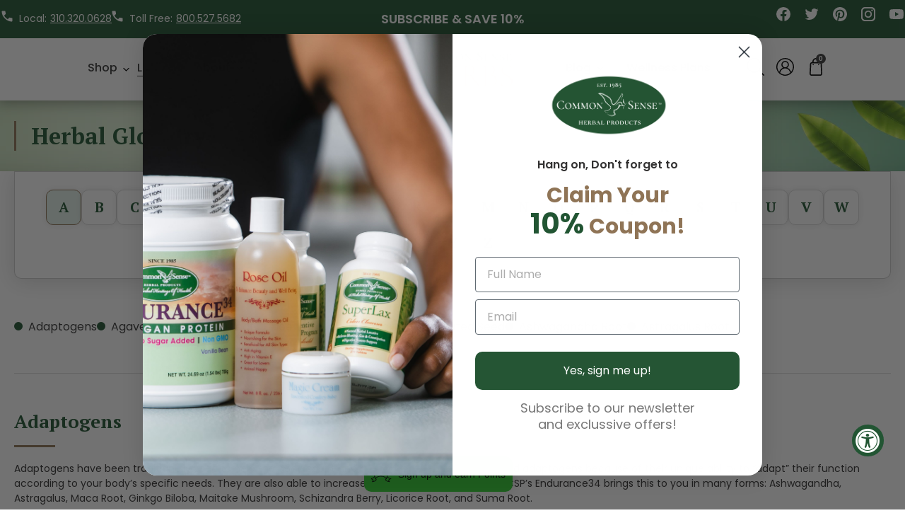

--- FILE ---
content_type: text/html; charset=utf-8
request_url: https://commonsenseherbs.com/pages/herbal-glossary
body_size: 100640
content:
<!doctype html>
<html class="no-js" lang="en">
  <head>
    <!-- Added by AVADA Joy -->
    <script>
  window.AVADA_JOY = window.AVADA_JOY || {};
  window.AVADA_JOY.shopId = 'Bmka5evVNUfMRMe4ksVb';
  window.AVADA_JOY.status = true;
  window.AVADA_JOY.account_enabled = true;
  window.AVADA_JOY.login_url = "\/account\/login";
  window.AVADA_JOY.register_url = "\/account\/register";
  window.AVADA_JOY.customer = {
    id: null,
    email: null,
    first_name: null,
    last_name: null,
    point: null
  };
</script>
    <!-- /Added by AVADA Joy -->

    <meta charset="utf-8">
    <meta http-equiv="X-UA-Compatible" content="IE=edge,chrome=1">
    <meta name="viewport" content="width=device-width,initial-scale=1">
    <meta name="theme-color" content="#3a3a3a">
    <meta name="ahrefs-site-verification" content="29e2f5d4e558dff39d8a59d5fafcf42cec6f019027dd56680a516faa1c9829ae">

    <link rel="preconnect" href="https://cdn.shopify.com" crossorigin>
    <link rel="preconnect" href="https://fonts.shopifycdn.com" crossorigin>
    <link rel="preconnect" href="https://monorail-edge.shopifysvc.com">

    <!-- Microsoft Clarity Snippet Start -->
    <script type="text/javascript">
      (function(c,l,a,r,i,t,y){
          c[a]=c[a]||function(){(c[a].q=c[a].q||[]).push(arguments)};
          t=l.createElement(r);t.async=1;t.src="https://www.clarity.ms/tag/"+i;
          y=l.getElementsByTagName(r)[0];y.parentNode.insertBefore(t,y);
      })(window, document, "clarity", "script", "jjja5ymaos");
    </script>
    <!-- Microsoft Clarity Snippet End --><!-- Link Swiper's CSS -->
    <link rel="stylesheet" href="https://cdn.jsdelivr.net/npm/swiper@9/swiper-bundle.min.css">
    <link rel="preload" href="//commonsenseherbs.com/cdn/shop/t/45/assets/font-awesome.min.css?v=132660182223316450891732598981" as="style">
    <!-- <link rel="stylesheet" href="//maxcdn.bootstrapcdn.com/font-awesome/4.3.0/css/font-awesome.min.css"> -->

    <!-- Add the slick-theme.css if you want default styling -->
    <link
      rel="stylesheet"
      type="text/css"
      href="//cdn.jsdelivr.net/npm/slick-carousel@1.8.1/slick/slick.css"
    >
    <!-- Add the slick-theme.css if you want default styling -->
    <link
      rel="stylesheet"
      type="text/css"
      href="//cdn.jsdelivr.net/npm/slick-carousel@1.8.1/slick/slick-theme.css"
    >

    <link rel="preload" href="//commonsenseherbs.com/cdn/shop/t/45/assets/theme.css?v=60001410042142126601734943832" as="style">
    <link rel="preload" as="font" href="//commonsenseherbs.com/cdn/fonts/poppins/poppins_n5.ad5b4b72b59a00358afc706450c864c3c8323842.woff2" type="font/woff2" crossorigin>
    <link rel="preload" as="font" href="//commonsenseherbs.com/cdn/fonts/poppins/poppins_n4.0ba78fa5af9b0e1a374041b3ceaadf0a43b41362.woff2" type="font/woff2" crossorigin>
    <link rel="preload" as="font" href="//commonsenseherbs.com/cdn/fonts/poppins/poppins_n7.56758dcf284489feb014a026f3727f2f20a54626.woff2" type="font/woff2" crossorigin>
    <link rel="preconnect" href="https://fonts.googleapis.com">
    <link rel="preconnect" href="https://fonts.gstatic.com" crossorigin>
    <link href="https://fonts.googleapis.com/css2?family=PT+Serif:wght@400;700&display=swap" rel="stylesheet">
    <link rel="preload" href="//commonsenseherbs.com/cdn/shop/t/45/assets/theme.js?v=12416846071242010431732598981" as="script">
    <link rel="preload" href="//commonsenseherbs.com/cdn/shop/t/45/assets/lazysizes.js?v=63098554868324070131732598981" as="script">

    
      <link rel="stylesheet" href="https://cdn.jsdelivr.net/npm/@fancyapps/ui@4.0/dist/fancybox.css">
      <script src="https://cdn.jsdelivr.net/npm/@fancyapps/ui@4.0/dist/fancybox.umd.js"></script>
    
<link rel="canonical" href="https://commonsenseherbs.com/pages/herbal-glossary"><link rel="shortcut icon" href="//commonsenseherbs.com/cdn/shop/files/favicon-common_32x32.png?v=1677567369" type="image/png"><title>Herbal Glossary
&ndash; Common Sense Products</title><meta name="description" content="Herbal glossary includes a list of herbs and their benefits that Common Sense Products used. Suggestions of products are also included...."><!-- /snippets/social-meta-tags.liquid -->


<meta property="og:site_name" content="Common Sense Products">
<meta property="og:url" content="https://commonsenseherbs.com/pages/herbal-glossary">
<meta property="og:title" content="Herbal Glossary">
<meta property="og:type" content="website">
<meta property="og:description" content="Herbal glossary includes a list of herbs and their benefits that Common Sense Products used. Suggestions of products are also included...."><meta property="og:image" content="http://commonsenseherbs.com/cdn/shop/files/herader-logo.png?v=1689920472">
  <meta property="og:image:secure_url" content="https://commonsenseherbs.com/cdn/shop/files/herader-logo.png?v=1689920472">
  <meta property="og:image:width" content="1200">
  <meta property="og:image:height" content="628">


  <meta name="twitter:site" content="@commonsenseprod">

<meta name="twitter:card" content="summary_large_image">
<meta name="twitter:title" content="Herbal Glossary">
<meta name="twitter:description" content="Herbal glossary includes a list of herbs and their benefits that Common Sense Products used. Suggestions of products are also included....">

    
<style data-shopify>
:root {
    --color-text: #3a3a3a;
    --color-text-rgb: 58, 58, 58;
    --color-body-text: #333232;
    --color-sale-text: #EA0606;
    --color-small-button-text-border: #3a3a3a;
    --color-text-field: #ffffff;
    --color-text-field-text: #000000;
    --color-text-field-text-rgb: 0, 0, 0;

    --color-btn-primary: #3a3a3a;
    --color-btn-primary-darker: #212121;
    --color-btn-primary-text: #ffffff;

    --color-blankstate: rgba(51, 50, 50, 0.35);
    --color-blankstate-border: rgba(51, 50, 50, 0.2);
    --color-blankstate-background: rgba(51, 50, 50, 0.1);

    --color-text-focus:#606060;
    --color-overlay-text-focus:#e6e6e6;
    --color-btn-primary-focus:#606060;
    --color-btn-social-focus:#d2d2d2;
    --color-small-button-text-border-focus:#606060;
    --predictive-search-focus:#f2f2f2;

    --color-body: #ffffff;
    --color-bg: #ffffff;
    --color-bg-rgb: 255, 255, 255;
    --color-bg-alt: rgba(51, 50, 50, 0.05);
    --color-bg-currency-selector: rgba(51, 50, 50, 0.2);

    --color-overlay-title-text: #ffffff;
    --color-image-overlay: #685858;
    --color-image-overlay-rgb: 104, 88, 88;--opacity-image-overlay: 0.4;--hover-overlay-opacity: 0.8;

    --color-border: #ebebeb;
    --color-border-form: #cccccc;
    --color-border-form-darker: #b3b3b3;

    --svg-select-icon: url(//commonsenseherbs.com/cdn/shop/t/45/assets/ico-select.svg?v=29003672709104678581732598981);
    --slick-img-url: url(//commonsenseherbs.com/cdn/shop/t/45/assets/ajax-loader.gif?v=41356863302472015721732598981);

    --font-weight-body--bold: 700;
    --font-weight-body--bolder: 700;

    --font-stack-header: Poppins, sans-serif;
    --font-style-header: normal;
    --font-weight-header: 500;

    --font-stack-body: Poppins, sans-serif;
    --font-style-body: normal;
    --font-weight-body: 400;

    --font-size-header: 26;

    --font-size-base: 14;

    --font-h1-desktop: 35;
    --font-h1-mobile: 32;
    --font-h2-desktop: 20;
    --font-h2-mobile: 18;
    --font-h3-mobile: 20;
    --font-h4-desktop: 17;
    --font-h4-mobile: 15;
    --font-h5-desktop: 15;
    --font-h5-mobile: 13;
    --font-h6-desktop: 14;
    --font-h6-mobile: 12;

    --font-mega-title-large-desktop: 65;

    --font-rich-text-large: 16;
    --font-rich-text-small: 12;

    
--color-video-bg: #f2f2f2;

    
    --global-color-image-loader-primary: rgba(58, 58, 58, 0.06);
    --global-color-image-loader-secondary: rgba(58, 58, 58, 0.12);
  }
</style>


    <style>
      *,::after,::before{box-sizing:border-box}body{margin:0}body,html{background-color:var(--color-body)}body,button{font-size:calc(var(--font-size-base) * 1px);font-family:var(--font-stack-body);font-style:var(--font-style-body);font-weight:var(--font-weight-body);color:var(--color-text);line-height:1.5}body,button{-webkit-font-smoothing:antialiased;-webkit-text-size-adjust:100%}.border-bottom{border-bottom:1px solid var(--color-border)}.btn--link{background-color:transparent;border:0;margin:0;color:var(--color-text);text-align:left}.text-right{text-align:right}.icon{display:inline-block;width:20px;height:20px;vertical-align:middle;fill:currentColor}.icon__fallback-text,.visually-hidden{position:absolute!important;overflow:hidden;clip:rect(0 0 0 0);height:1px;width:1px;margin:-1px;padding:0;border:0}svg.icon:not(.icon--full-color) circle,svg.icon:not(.icon--full-color) ellipse,svg.icon:not(.icon--full-color) g,svg.icon:not(.icon--full-color) line,svg.icon:not(.icon--full-color) path,svg.icon:not(.icon--full-color) polygon,svg.icon:not(.icon--full-color) polyline,svg.icon:not(.icon--full-color) rect,symbol.icon:not(.icon--full-color) circle,symbol.icon:not(.icon--full-color) ellipse,symbol.icon:not(.icon--full-color) g,symbol.icon:not(.icon--full-color) line,symbol.icon:not(.icon--full-color) path,symbol.icon:not(.icon--full-color) polygon,symbol.icon:not(.icon--full-color) polyline,symbol.icon:not(.icon--full-color) rect{fill:inherit;stroke:inherit}li{list-style:none}.list--inline{padding:0;margin:0}.list--inline>li{display:inline-block;margin-bottom:0;vertical-align:middle}a{color:var(--color-text);text-decoration:none}.h1,.h2,h1,h2{margin:0 0 17.5px;font-family:var(--font-stack-header);font-style:var(--font-style-header);font-weight:var(--font-weight-header);line-height:1.2;overflow-wrap:break-word;word-wrap:break-word}.h1 a,.h2 a,h1 a,h2 a{color:inherit;text-decoration:none;font-weight:inherit}.h1,h1{font-size:calc(((var(--font-h1-desktop))/ (var(--font-size-base))) * 1em);text-transform:none;letter-spacing:0}@media only screen and (max-width:749px){.h1,h1{font-size:calc(((var(--font-h1-mobile))/ (var(--font-size-base))) * 1em)}}.h2,h2{font-size:calc(((var(--font-h2-desktop))/ (var(--font-size-base))) * 1em);text-transform:uppercase;letter-spacing:.1em}@media only screen and (max-width:749px){.h2,h2{font-size:calc(((var(--font-h2-mobile))/ (var(--font-size-base))) * 1em)}}p{color:var(--color-body-text);margin:0 0 19.44444px}@media only screen and (max-width:749px){p{font-size:calc(((var(--font-size-base) - 1)/ (var(--font-size-base))) * 1em)}}p:last-child{margin-bottom:0}@media only screen and (max-width:749px){.small--hide{display:none!important}}.grid{list-style:none;margin:0;padding:0;margin-left:-30px}.grid::after{content:'';display:table;clear:both}@media only screen and (max-width:749px){.grid{margin-left:-22px}}.grid::after{content:'';display:table;clear:both}.grid--no-gutters{margin-left:0}.grid--no-gutters .grid__item{padding-left:0}.grid--table{display:table;table-layout:fixed;width:100%}.grid--table>.grid__item{float:none;display:table-cell;vertical-align:middle}.grid__item{float:left;padding-left:30px;width:100%}@media only screen and (max-width:749px){.grid__item{padding-left:22px}}.grid__item[class*="--push"]{position:relative}@media only screen and (min-width:750px){.medium-up--one-quarter{width:25%}.medium-up--push-one-third{width:33.33%}.medium-up--one-half{width:50%}.medium-up--push-one-third{left:33.33%;position:relative}}.site-header{position:relative;background-color:var(--color-body)}@media only screen and (max-width:749px){.site-header{border-bottom:1px solid var(--color-border)}}@media only screen and (min-width:750px){.site-header{padding:0 55px}.site-header.logo--center{padding-top:30px}}.site-header__logo{margin:15px 0}.logo-align--center .site-header__logo{text-align:center;margin:0 auto}@media only screen and (max-width:749px){.logo-align--center .site-header__logo{text-align:left;margin:15px 0}}@media only screen and (max-width:749px){.site-header__logo{padding-left:22px;text-align:left}.site-header__logo img{margin:0}}.site-header__logo-link{display:inline-block;word-break:break-word}@media only screen and (min-width:750px){.logo-align--center .site-header__logo-link{margin:0 auto}}.site-header__logo-image{display:block}@media only screen and (min-width:750px){.site-header__logo-image{margin:0 auto}}.site-header__logo-image img{width:100%}.site-header__logo-image--centered img{margin:0 auto}.site-header__logo img{display:block}.site-header__icons{position:relative;white-space:nowrap}@media only screen and (max-width:749px){.site-header__icons{width:auto;padding-right:13px}.site-header__icons .btn--link,.site-header__icons .site-header__cart{font-size:calc(((var(--font-size-base))/ (var(--font-size-base))) * 1em)}}.site-header__icons-wrapper{position:relative;display:-webkit-flex;display:-ms-flexbox;display:flex;width:100%;-ms-flex-align:center;-webkit-align-items:center;-moz-align-items:center;-ms-align-items:center;-o-align-items:center;align-items:center;-webkit-justify-content:flex-end;-ms-justify-content:flex-end;justify-content:flex-end}.site-header__account,.site-header__cart,.site-header__search{position:relative}.site-header__search.site-header__icon{display:none}@media only screen and (min-width:1400px){.site-header__search.site-header__icon{display:block}}.site-header__search-toggle{display:block}@media only screen and (min-width:750px){.site-header__account,.site-header__cart{padding:10px 11px}}.site-header__cart-title,.site-header__search-title{position:absolute!important;overflow:hidden;clip:rect(0 0 0 0);height:1px;width:1px;margin:-1px;padding:0;border:0;display:block;vertical-align:middle}.site-header__cart-title{margin-right:3px}.site-header__cart-count{display:flex;align-items:center;justify-content:center;position:absolute;right:.4rem;top:.2rem;font-weight:700;background-color:var(--color-btn-primary);color:var(--color-btn-primary-text);border-radius:50%;min-width:1em;height:1em}.site-header__cart-count span{font-family:HelveticaNeue,"Helvetica Neue",Helvetica,Arial,sans-serif;font-size:calc(11em / 16);line-height:1}@media only screen and (max-width:749px){.site-header__cart-count{top:calc(7em / 16);right:0;border-radius:50%;min-width:calc(19em / 16);height:calc(19em / 16)}}@media only screen and (max-width:749px){.site-header__cart-count span{padding:.25em calc(6em / 16);font-size:12px}}.site-header__menu{display:none}@media only screen and (max-width:749px){.site-header__icon{display:inline-block;vertical-align:middle;padding:10px 11px;margin:0}}@media only screen and (min-width:750px){.site-header__icon .icon-search{margin-right:3px}}.announcement-bar{z-index:10;position:relative;text-align:center;border-bottom:1px solid transparent;padding:2px}.announcement-bar__link{display:block}.announcement-bar__message{display:block;padding:11px 22px;font-size:calc(((16)/ (var(--font-size-base))) * 1em);font-weight:var(--font-weight-header)}@media only screen and (min-width:750px){.announcement-bar__message{padding-left:55px;padding-right:55px}}.site-nav{position:relative;padding:0;text-align:center;margin:25px 0}.site-nav a{padding:3px 10px}.site-nav__link{display:block;white-space:nowrap}.site-nav--centered .site-nav__link{padding-top:0}.site-nav__link .icon-chevron-down{width:calc(8em / 16);height:calc(8em / 16);margin-left:.5rem}.site-nav__label{border-bottom:1px solid transparent}.site-nav__link--active .site-nav__label{border-bottom-color:var(--color-text)}.site-nav__link--button{border:none;background-color:transparent;padding:3px 10px}.site-header__mobile-nav{z-index:11;position:relative;background-color:var(--color-body)}@media only screen and (max-width:749px){.site-header__mobile-nav{display:-webkit-flex;display:-ms-flexbox;display:flex;width:100%;-ms-flex-align:center;-webkit-align-items:center;-moz-align-items:center;-ms-align-items:center;-o-align-items:center;align-items:center}}.mobile-nav--open .icon-close{display:none}.main-content{opacity:0}.main-content .shopify-section{display:none}.main-content .shopify-section:first-child{display:inherit}.critical-hidden{display:none}
    </style>

    <script>
      window.performance.mark('debut:theme_stylesheet_loaded.start');

      function onLoadStylesheet() {
        performance.mark('debut:theme_stylesheet_loaded.end');
        performance.measure('debut:theme_stylesheet_loaded', 'debut:theme_stylesheet_loaded.start', 'debut:theme_stylesheet_loaded.end');

        var url = "//commonsenseherbs.com/cdn/shop/t/45/assets/theme.css?v=60001410042142126601734943832";
        var link = document.querySelector('link[href="' + url + '"]');
        link.loaded = true;
        link.dispatchEvent(new Event('load'));
      }

      const url = new URL(window.location.href);
      const share = url.searchParams.get("share");
      const sacode = {
      5: "br3t6t",
      6: "3i4jmj",
      7: "dn2s83",
      8: "cr93gu",
      9: "g8u0e0",
      10: "og9phs",
      11: "n23oov",
      12: "bke0dh",
      13: "sh2bhh",
      16: "j37fjm",
      17: "v77jni",
      18: "n5er24",
      19: "sueds5",
      20: "un6i35",
      22: "m7jicg",
      23: "bdtca0",
      24: "ffk3qo",
      25: "gpfat3",
      26: "2gvg9g",
      27: "a0h9kt",
      29: "muic0t",
      30: "e5d4sp",
      31: "bat0bg",
      32: "rgirfd",
      33: "4bherc",
      34: "eifjds",
      35: "ql7i8i",
      36: "mur8lc",
      37: "pjr6jf",
      40: "lspj0g",
      42: "9n55t5",
      45: "0k2q8k",
      48: "rhg2sh",
      54: "8a03nn",
      71: "smnra8",
      75: "kak9rj",
      77: "5j6l04",
      78: "42gi83",
      79: "oeb5d8",
      80: "om01av",
      81: "u72qm1",
      82: "j8s07g",
      83: "q11of1",
      84: "fl76ii",
      86: "lctbb9",
      87: "he3qrk",
      94: "j1hdo4",
      95: "96f8up",
      96: "s4undv",
      97: "qql99v",
      99: "f08o3s",
      100: "36eagf",
      104: "hh6kd9",
      105: "jfhoc2",
      108: "tm966r",
      109: "3h6bas",
      111: "t3hgpu",
      112: "8dnfgp",
      113: "l1siue",
      114: "0kp4rs",
      119: "01j7i9",
      122: "h91lo1",
      123: "m2verh",
      130: "30imgr",
      131: "bu64mk",
      132: "7v5g4j",
      136: "8v8fdc",
      143: "h0b6d1",
      151: "0u7cig",
      152: "ebfptr",
      153: "a3lffj",
      156: "klkecu",
      157: "ueeh4r",
      159: "iqu71n",
      172: "3uo0nu",
      173: "92hiau",
      175: "23nve5",
      177: "vs7nts",
      178: "8tpg5p",
      180: "8d0759",
      183: "sgd8e7",
      187: "mn582p",
      189: "m6gccj",
      191: "fq22o9",
      192: "84kqrb",
      196: "kgu7ap",
      200: "qc0lv4",
      205: "4nb4km",
      208: "vg07qm",
      210: "1sklo4",
      215: "dgpemu",
      228: "rrovg7",
      229: "8bt79m",
      231: "83obvj",
      242: "l99bor",
      247: "pehjun",
      250: "8719a6",
      258: "47p22t",
      260: "b3i49u",
      265: "5jk6jh",
      268: "1b0p0e",
      274: "2q7j7e",
      283: "u35v8f",
      284: "ukgjfn",
      286: "tsbrr2",
      288: "iet46d",
      292: "a545s4",
      296: "20ui5s",
      301: "2agjua",
      307: "5budr4",
      310: "ft00of",
      311: "3g5191",
      314: "gml6u4",
      325: "73nqdg",
      327: "f6c2sb",
      328: "voqebb",
      329: "6u36gi",
      330: "htp6s7",
      331: "8h2cvh",
      332: "d9b8d6",
      333: "dmib6n",
      334: "u86d2m",
      335: "i0lc1b",
      336: "qce5o4",
      337: "5mt2a1",
      338: "ibm63p",
      339: "pgvckt",
      341: "tk43oj",
      342: "9rqbhq",
      343: "p32p0m",
      344: "kfk4bb",
      345: "8baati",
      346: "p1fi66",
      348: "qutpua",
      349: "bci337",
      351: "1dgs21",
      352: "ubv2mg",
      354: "6qghbi",
      355: "23852g",
      357: "jaqqa9",
      }[share];
      if (sacode) {
      url.searchParams.delete("share");
      url.searchParams.set("sacode", sacode);
      window.location.href = url.toString();
      }
    </script>

    <link
      rel="stylesheet"
      href="//commonsenseherbs.com/cdn/shop/t/45/assets/theme.css?v=60001410042142126601734943832"
      type="text/css"
      media="print"
      onload="this.media='all';onLoadStylesheet()"
    >
    <link rel="preload" href="//commonsenseherbs.com/cdn/shop/t/45/assets/all.min.css?v=62353849126768050891732598981" as="style">

    <style>
      @font-face {
  font-family: Poppins;
  font-weight: 500;
  font-style: normal;
  font-display: swap;
  src: url("//commonsenseherbs.com/cdn/fonts/poppins/poppins_n5.ad5b4b72b59a00358afc706450c864c3c8323842.woff2") format("woff2"),
       url("//commonsenseherbs.com/cdn/fonts/poppins/poppins_n5.33757fdf985af2d24b32fcd84c9a09224d4b2c39.woff") format("woff");
}

      @font-face {
  font-family: Poppins;
  font-weight: 400;
  font-style: normal;
  font-display: swap;
  src: url("//commonsenseherbs.com/cdn/fonts/poppins/poppins_n4.0ba78fa5af9b0e1a374041b3ceaadf0a43b41362.woff2") format("woff2"),
       url("//commonsenseherbs.com/cdn/fonts/poppins/poppins_n4.214741a72ff2596839fc9760ee7a770386cf16ca.woff") format("woff");
}

      @font-face {
  font-family: Poppins;
  font-weight: 700;
  font-style: normal;
  font-display: swap;
  src: url("//commonsenseherbs.com/cdn/fonts/poppins/poppins_n7.56758dcf284489feb014a026f3727f2f20a54626.woff2") format("woff2"),
       url("//commonsenseherbs.com/cdn/fonts/poppins/poppins_n7.f34f55d9b3d3205d2cd6f64955ff4b36f0cfd8da.woff") format("woff");
}

      @font-face {
  font-family: Poppins;
  font-weight: 700;
  font-style: normal;
  font-display: swap;
  src: url("//commonsenseherbs.com/cdn/fonts/poppins/poppins_n7.56758dcf284489feb014a026f3727f2f20a54626.woff2") format("woff2"),
       url("//commonsenseherbs.com/cdn/fonts/poppins/poppins_n7.f34f55d9b3d3205d2cd6f64955ff4b36f0cfd8da.woff") format("woff");
}

      @font-face {
  font-family: Poppins;
  font-weight: 400;
  font-style: italic;
  font-display: swap;
  src: url("//commonsenseherbs.com/cdn/fonts/poppins/poppins_i4.846ad1e22474f856bd6b81ba4585a60799a9f5d2.woff2") format("woff2"),
       url("//commonsenseherbs.com/cdn/fonts/poppins/poppins_i4.56b43284e8b52fc64c1fd271f289a39e8477e9ec.woff") format("woff");
}

      @font-face {
  font-family: Poppins;
  font-weight: 700;
  font-style: italic;
  font-display: swap;
  src: url("//commonsenseherbs.com/cdn/fonts/poppins/poppins_i7.42fd71da11e9d101e1e6c7932199f925f9eea42d.woff2") format("woff2"),
       url("//commonsenseherbs.com/cdn/fonts/poppins/poppins_i7.ec8499dbd7616004e21155106d13837fff4cf556.woff") format("woff");
}

    </style>
    <script>
      (function(w,d,s,l,i){w[l]=w[l]||[];w[l].push({'gtm.start':
      new Date().getTime(),event:'gtm.js'});var f=d.getElementsByTagName(s)[0],al=w.atob,
      j=d.createElement(s),jl=d.createElement(s),dl=l!='dataLayer'?'&l='+l:'',p=d.location.pathname;jl.async=true;
      j.src='https://www.googletagmanager.com/gtm.js?id='+i+dl;
      
      })(window,document,'script','dataLayer','GTM-PKQBDDC');
    </script>

    <script>const moneyFormat = "${{amount}}"
var theme = {
        breakpoints: {
          medium: 750,
          large: 990,
          widescreen: 1400
        },
        strings: {
          addToCart: "Add to cart",
          soldOut: "Sold out",
          unavailable: "Unavailable",
          regularPrice: "Regular price",
          salePrice: "Sale price",
          sale: "Sale",
          fromLowestPrice: "from [price]",
          vendor: "Vendor",
          showMore: "Show More",
          showLess: "Show Less",
          searchFor: "Search for",
          addressError: "Error looking up that address",
          addressNoResults: "No results for that address",
          addressQueryLimit: "You have exceeded the Google API usage limit. Consider upgrading to a \u003ca href=\"https:\/\/developers.google.com\/maps\/premium\/usage-limits\"\u003ePremium Plan\u003c\/a\u003e.",
          authError: "There was a problem authenticating your Google Maps account.",
          newWindow: "Opens in a new window.",
          external: "Opens external website.",
          newWindowExternal: "Opens external website in a new window.",
          removeLabel: "Remove [product]",
          update: "Update",
          quantity: "Quantity",
          discountedTotal: "Discounted total",
          regularTotal: "Regular total",
          priceColumn: "See Price column for discount details.",
          quantityMinimumMessage: "Quantity must be 1 or more",
          cartError: "There was an error while updating your cart. Please try again.",
          removedItemMessage: "Removed \u003cspan class=\"cart__removed-product-details\"\u003e([quantity]) [link]\u003c\/span\u003e from your cart.",
          unitPrice: "Unit price",
          unitPriceSeparator: "per",
          oneCartCount: "1 item",
          otherCartCount: "[count] items",
          quantityLabel: "Quantity: [count]",
          products: "Products",
          loading: "Loading",
          number_of_results: "[result_number] of [results_count]",
          number_of_results_found: "[results_count] results found",
          one_result_found: "1 result found"
        },
        moneyFormat: moneyFormat,
        moneyFormatWithCurrency: "${{amount}} USD",
        settings: {
          predictiveSearchEnabled: true,
          predictiveSearchShowPrice: false,
          predictiveSearchShowVendor: false
        },
        stylesheet: "//commonsenseherbs.com/cdn/shop/t/45/assets/theme.css?v=60001410042142126601734943832"
      };if (sessionStorage.getItem("backToCollection")) {
          sessionStorage.removeItem("backToCollection")
        }document.documentElement.className = document.documentElement.className.replace('no-js', 'js');
    </script><script src="//commonsenseherbs.com/cdn/shop/t/45/assets/theme.js?v=12416846071242010431732598981" defer="defer"></script>
    <script src="//commonsenseherbs.com/cdn/shop/t/45/assets/lazysizes.js?v=63098554868324070131732598981" async="async"></script>

    <script type="text/javascript">
      if (window.MSInputMethodContext && document.documentMode) {
        var scripts = document.getElementsByTagName('script')[0];
        var polyfill = document.createElement("script");
        polyfill.defer = true;
        polyfill.src = "//commonsenseherbs.com/cdn/shop/t/45/assets/ie11CustomProperties.min.js?v=146208399201472936201732598981";

        scripts.parentNode.insertBefore(polyfill, scripts);
      }
    </script>

    <!-- Avada Email Marketing Script -->
    

<script>window.AVADA_EM_POPUP_CACHE = 1638992361792;window.AVADA_EM_PUSH_CACHE = 1638992318576;</script>








        <script>
            const date = new Date();
            window.AVADA_EM = window.AVADA_EM || {};
            window.AVADA_EM.template = "page.herbal-glossary";
            window.AVADA_EM.shopId = 'wJ0jUoLoh2BO5mhEpPjX';
            const params = new URL(document.location).searchParams;
            if (params.get('_avde') && params.get('redirectUrl')) {
              window.location.replace(params.get('redirectUrl'));
            }
            window.AVADA_EM.isTrackingEnabled = false;
            window.AVADA_EM.cart = {"note":null,"attributes":{},"original_total_price":0,"total_price":0,"total_discount":0,"total_weight":0.0,"item_count":0,"items":[],"requires_shipping":false,"currency":"USD","items_subtotal_price":0,"cart_level_discount_applications":[],"checkout_charge_amount":0};
        </script>
    <!-- /Avada Email Marketing Script -->

    <script>
  const boostSDAssetFileURL = "\/\/commonsenseherbs.com\/cdn\/shop\/t\/45\/assets\/boost_sd_assets_file_url.gif?v=16415";
  window.boostSDAssetFileURL = boostSDAssetFileURL;

  if (window.boostSDAppConfig) {
    window.boostSDAppConfig.generalSettings.custom_js_asset_url = "//commonsenseherbs.com/cdn/shop/t/45/assets/boost-sd-custom.js?v=160962118398746674481732598981";
    window.boostSDAppConfig.generalSettings.custom_css_asset_url = "//commonsenseherbs.com/cdn/shop/t/45/assets/boost-sd-custom.css?v=72809539502277619291732598981";
  }

  
</script>

    <script>window.performance && window.performance.mark && window.performance.mark('shopify.content_for_header.start');</script><meta name="facebook-domain-verification" content="glj216vea9g2r3ksylxc58os3yvsxb">
<meta name="google-site-verification" content="Q5UAK8tueX3vkhWAj8P_bS-tr_PfvtarZzhxfQ4tPY0">
<meta id="shopify-digital-wallet" name="shopify-digital-wallet" content="/59782955188/digital_wallets/dialog">
<meta name="shopify-checkout-api-token" content="e8fa63ae938a7551b1428fcd7d05f763">
<script async="async" src="/checkouts/internal/preloads.js?locale=en-US"></script>
<link rel="preconnect" href="https://shop.app" crossorigin="anonymous">
<script async="async" src="https://shop.app/checkouts/internal/preloads.js?locale=en-US&shop_id=59782955188" crossorigin="anonymous"></script>
<script id="apple-pay-shop-capabilities" type="application/json">{"shopId":59782955188,"countryCode":"US","currencyCode":"USD","merchantCapabilities":["supports3DS"],"merchantId":"gid:\/\/shopify\/Shop\/59782955188","merchantName":"Common Sense Products","requiredBillingContactFields":["postalAddress","email","phone"],"requiredShippingContactFields":["postalAddress","email","phone"],"shippingType":"shipping","supportedNetworks":["visa","masterCard","amex","discover","elo","jcb"],"total":{"type":"pending","label":"Common Sense Products","amount":"1.00"},"shopifyPaymentsEnabled":true,"supportsSubscriptions":true}</script>
<script id="shopify-features" type="application/json">{"accessToken":"e8fa63ae938a7551b1428fcd7d05f763","betas":["rich-media-storefront-analytics"],"domain":"commonsenseherbs.com","predictiveSearch":true,"shopId":59782955188,"locale":"en"}</script>
<script>var Shopify = Shopify || {};
Shopify.shop = "commonsenseherbs.myshopify.com";
Shopify.locale = "en";
Shopify.currency = {"active":"USD","rate":"1.0"};
Shopify.country = "US";
Shopify.theme = {"name":"CSH-BlackFridaySale-26-11-2024","id":174357217566,"schema_name":"Debut","schema_version":"17.14.0","theme_store_id":796,"role":"main"};
Shopify.theme.handle = "null";
Shopify.theme.style = {"id":null,"handle":null};
Shopify.cdnHost = "commonsenseherbs.com/cdn";
Shopify.routes = Shopify.routes || {};
Shopify.routes.root = "/";</script>
<script type="module">!function(o){(o.Shopify=o.Shopify||{}).modules=!0}(window);</script>
<script>!function(o){function n(){var o=[];function n(){o.push(Array.prototype.slice.apply(arguments))}return n.q=o,n}var t=o.Shopify=o.Shopify||{};t.loadFeatures=n(),t.autoloadFeatures=n()}(window);</script>
<script>
  window.ShopifyPay = window.ShopifyPay || {};
  window.ShopifyPay.apiHost = "shop.app\/pay";
  window.ShopifyPay.redirectState = null;
</script>
<script id="shop-js-analytics" type="application/json">{"pageType":"page"}</script>
<script defer="defer" async type="module" src="//commonsenseherbs.com/cdn/shopifycloud/shop-js/modules/v2/client.init-shop-cart-sync_BdyHc3Nr.en.esm.js"></script>
<script defer="defer" async type="module" src="//commonsenseherbs.com/cdn/shopifycloud/shop-js/modules/v2/chunk.common_Daul8nwZ.esm.js"></script>
<script type="module">
  await import("//commonsenseherbs.com/cdn/shopifycloud/shop-js/modules/v2/client.init-shop-cart-sync_BdyHc3Nr.en.esm.js");
await import("//commonsenseherbs.com/cdn/shopifycloud/shop-js/modules/v2/chunk.common_Daul8nwZ.esm.js");

  window.Shopify.SignInWithShop?.initShopCartSync?.({"fedCMEnabled":true,"windoidEnabled":true});

</script>
<script>
  window.Shopify = window.Shopify || {};
  if (!window.Shopify.featureAssets) window.Shopify.featureAssets = {};
  window.Shopify.featureAssets['shop-js'] = {"shop-cart-sync":["modules/v2/client.shop-cart-sync_QYOiDySF.en.esm.js","modules/v2/chunk.common_Daul8nwZ.esm.js"],"init-fed-cm":["modules/v2/client.init-fed-cm_DchLp9rc.en.esm.js","modules/v2/chunk.common_Daul8nwZ.esm.js"],"shop-button":["modules/v2/client.shop-button_OV7bAJc5.en.esm.js","modules/v2/chunk.common_Daul8nwZ.esm.js"],"init-windoid":["modules/v2/client.init-windoid_DwxFKQ8e.en.esm.js","modules/v2/chunk.common_Daul8nwZ.esm.js"],"shop-cash-offers":["modules/v2/client.shop-cash-offers_DWtL6Bq3.en.esm.js","modules/v2/chunk.common_Daul8nwZ.esm.js","modules/v2/chunk.modal_CQq8HTM6.esm.js"],"shop-toast-manager":["modules/v2/client.shop-toast-manager_CX9r1SjA.en.esm.js","modules/v2/chunk.common_Daul8nwZ.esm.js"],"init-shop-email-lookup-coordinator":["modules/v2/client.init-shop-email-lookup-coordinator_UhKnw74l.en.esm.js","modules/v2/chunk.common_Daul8nwZ.esm.js"],"pay-button":["modules/v2/client.pay-button_DzxNnLDY.en.esm.js","modules/v2/chunk.common_Daul8nwZ.esm.js"],"avatar":["modules/v2/client.avatar_BTnouDA3.en.esm.js"],"init-shop-cart-sync":["modules/v2/client.init-shop-cart-sync_BdyHc3Nr.en.esm.js","modules/v2/chunk.common_Daul8nwZ.esm.js"],"shop-login-button":["modules/v2/client.shop-login-button_D8B466_1.en.esm.js","modules/v2/chunk.common_Daul8nwZ.esm.js","modules/v2/chunk.modal_CQq8HTM6.esm.js"],"init-customer-accounts-sign-up":["modules/v2/client.init-customer-accounts-sign-up_C8fpPm4i.en.esm.js","modules/v2/client.shop-login-button_D8B466_1.en.esm.js","modules/v2/chunk.common_Daul8nwZ.esm.js","modules/v2/chunk.modal_CQq8HTM6.esm.js"],"init-shop-for-new-customer-accounts":["modules/v2/client.init-shop-for-new-customer-accounts_CVTO0Ztu.en.esm.js","modules/v2/client.shop-login-button_D8B466_1.en.esm.js","modules/v2/chunk.common_Daul8nwZ.esm.js","modules/v2/chunk.modal_CQq8HTM6.esm.js"],"init-customer-accounts":["modules/v2/client.init-customer-accounts_dRgKMfrE.en.esm.js","modules/v2/client.shop-login-button_D8B466_1.en.esm.js","modules/v2/chunk.common_Daul8nwZ.esm.js","modules/v2/chunk.modal_CQq8HTM6.esm.js"],"shop-follow-button":["modules/v2/client.shop-follow-button_CkZpjEct.en.esm.js","modules/v2/chunk.common_Daul8nwZ.esm.js","modules/v2/chunk.modal_CQq8HTM6.esm.js"],"lead-capture":["modules/v2/client.lead-capture_BntHBhfp.en.esm.js","modules/v2/chunk.common_Daul8nwZ.esm.js","modules/v2/chunk.modal_CQq8HTM6.esm.js"],"checkout-modal":["modules/v2/client.checkout-modal_CfxcYbTm.en.esm.js","modules/v2/chunk.common_Daul8nwZ.esm.js","modules/v2/chunk.modal_CQq8HTM6.esm.js"],"shop-login":["modules/v2/client.shop-login_Da4GZ2H6.en.esm.js","modules/v2/chunk.common_Daul8nwZ.esm.js","modules/v2/chunk.modal_CQq8HTM6.esm.js"],"payment-terms":["modules/v2/client.payment-terms_MV4M3zvL.en.esm.js","modules/v2/chunk.common_Daul8nwZ.esm.js","modules/v2/chunk.modal_CQq8HTM6.esm.js"]};
</script>
<script>(function() {
  var isLoaded = false;
  function asyncLoad() {
    if (isLoaded) return;
    isLoaded = true;
    var urls = ["https:\/\/cdn.jsdelivr.net\/gh\/apphq\/slidecart-dist@master\/slidecarthq-forward.js?4\u0026shop=commonsenseherbs.myshopify.com","https:\/\/cdn.nfcube.com\/instafeed-2084d8b478529710f4e04a62c92b10f7.js?shop=commonsenseherbs.myshopify.com","https:\/\/loy.shopapps.site\/v2\/js\/loyaltiesWidget.js?shop=commonsenseherbs.myshopify.com","https:\/\/cdn-bundler.nice-team.net\/app\/js\/bundler.js?shop=commonsenseherbs.myshopify.com","\/\/cdn.shopify.com\/proxy\/74a9e8d3168930396bfea77129996414de0e661f3bd39c64986616ecde7b7301\/sa-prod.saincserv.com\/i\/notification-TQFGLOIR.js?shop=commonsenseherbs.myshopify.com\u0026sp-cache-control=cHVibGljLCBtYXgtYWdlPTkwMA"];
    for (var i = 0; i < urls.length; i++) {
      var s = document.createElement('script');
      s.type = 'text/javascript';
      s.async = true;
      s.src = urls[i];
      var x = document.getElementsByTagName('script')[0];
      x.parentNode.insertBefore(s, x);
    }
  };
  if(window.attachEvent) {
    window.attachEvent('onload', asyncLoad);
  } else {
    window.addEventListener('load', asyncLoad, false);
  }
})();</script>
<script id="__st">var __st={"a":59782955188,"offset":-28800,"reqid":"b4635ac4-70b4-4730-8f3d-f16932697fc1-1769011339","pageurl":"commonsenseherbs.com\/pages\/herbal-glossary","s":"pages-113192829214","u":"fc7da1742338","p":"page","rtyp":"page","rid":113192829214};</script>
<script>window.ShopifyPaypalV4VisibilityTracking = true;</script>
<script id="captcha-bootstrap">!function(){'use strict';const t='contact',e='account',n='new_comment',o=[[t,t],['blogs',n],['comments',n],[t,'customer']],c=[[e,'customer_login'],[e,'guest_login'],[e,'recover_customer_password'],[e,'create_customer']],r=t=>t.map((([t,e])=>`form[action*='/${t}']:not([data-nocaptcha='true']) input[name='form_type'][value='${e}']`)).join(','),a=t=>()=>t?[...document.querySelectorAll(t)].map((t=>t.form)):[];function s(){const t=[...o],e=r(t);return a(e)}const i='password',u='form_key',d=['recaptcha-v3-token','g-recaptcha-response','h-captcha-response',i],f=()=>{try{return window.sessionStorage}catch{return}},m='__shopify_v',_=t=>t.elements[u];function p(t,e,n=!1){try{const o=window.sessionStorage,c=JSON.parse(o.getItem(e)),{data:r}=function(t){const{data:e,action:n}=t;return t[m]||n?{data:e,action:n}:{data:t,action:n}}(c);for(const[e,n]of Object.entries(r))t.elements[e]&&(t.elements[e].value=n);n&&o.removeItem(e)}catch(o){console.error('form repopulation failed',{error:o})}}const l='form_type',E='cptcha';function T(t){t.dataset[E]=!0}const w=window,h=w.document,L='Shopify',v='ce_forms',y='captcha';let A=!1;((t,e)=>{const n=(g='f06e6c50-85a8-45c8-87d0-21a2b65856fe',I='https://cdn.shopify.com/shopifycloud/storefront-forms-hcaptcha/ce_storefront_forms_captcha_hcaptcha.v1.5.2.iife.js',D={infoText:'Protected by hCaptcha',privacyText:'Privacy',termsText:'Terms'},(t,e,n)=>{const o=w[L][v],c=o.bindForm;if(c)return c(t,g,e,D).then(n);var r;o.q.push([[t,g,e,D],n]),r=I,A||(h.body.append(Object.assign(h.createElement('script'),{id:'captcha-provider',async:!0,src:r})),A=!0)});var g,I,D;w[L]=w[L]||{},w[L][v]=w[L][v]||{},w[L][v].q=[],w[L][y]=w[L][y]||{},w[L][y].protect=function(t,e){n(t,void 0,e),T(t)},Object.freeze(w[L][y]),function(t,e,n,w,h,L){const[v,y,A,g]=function(t,e,n){const i=e?o:[],u=t?c:[],d=[...i,...u],f=r(d),m=r(i),_=r(d.filter((([t,e])=>n.includes(e))));return[a(f),a(m),a(_),s()]}(w,h,L),I=t=>{const e=t.target;return e instanceof HTMLFormElement?e:e&&e.form},D=t=>v().includes(t);t.addEventListener('submit',(t=>{const e=I(t);if(!e)return;const n=D(e)&&!e.dataset.hcaptchaBound&&!e.dataset.recaptchaBound,o=_(e),c=g().includes(e)&&(!o||!o.value);(n||c)&&t.preventDefault(),c&&!n&&(function(t){try{if(!f())return;!function(t){const e=f();if(!e)return;const n=_(t);if(!n)return;const o=n.value;o&&e.removeItem(o)}(t);const e=Array.from(Array(32),(()=>Math.random().toString(36)[2])).join('');!function(t,e){_(t)||t.append(Object.assign(document.createElement('input'),{type:'hidden',name:u})),t.elements[u].value=e}(t,e),function(t,e){const n=f();if(!n)return;const o=[...t.querySelectorAll(`input[type='${i}']`)].map((({name:t})=>t)),c=[...d,...o],r={};for(const[a,s]of new FormData(t).entries())c.includes(a)||(r[a]=s);n.setItem(e,JSON.stringify({[m]:1,action:t.action,data:r}))}(t,e)}catch(e){console.error('failed to persist form',e)}}(e),e.submit())}));const S=(t,e)=>{t&&!t.dataset[E]&&(n(t,e.some((e=>e===t))),T(t))};for(const o of['focusin','change'])t.addEventListener(o,(t=>{const e=I(t);D(e)&&S(e,y())}));const B=e.get('form_key'),M=e.get(l),P=B&&M;t.addEventListener('DOMContentLoaded',(()=>{const t=y();if(P)for(const e of t)e.elements[l].value===M&&p(e,B);[...new Set([...A(),...v().filter((t=>'true'===t.dataset.shopifyCaptcha))])].forEach((e=>S(e,t)))}))}(h,new URLSearchParams(w.location.search),n,t,e,['guest_login'])})(!0,!0)}();</script>
<script integrity="sha256-4kQ18oKyAcykRKYeNunJcIwy7WH5gtpwJnB7kiuLZ1E=" data-source-attribution="shopify.loadfeatures" defer="defer" src="//commonsenseherbs.com/cdn/shopifycloud/storefront/assets/storefront/load_feature-a0a9edcb.js" crossorigin="anonymous"></script>
<script crossorigin="anonymous" defer="defer" src="//commonsenseherbs.com/cdn/shopifycloud/storefront/assets/shopify_pay/storefront-65b4c6d7.js?v=20250812"></script>
<script data-source-attribution="shopify.dynamic_checkout.dynamic.init">var Shopify=Shopify||{};Shopify.PaymentButton=Shopify.PaymentButton||{isStorefrontPortableWallets:!0,init:function(){window.Shopify.PaymentButton.init=function(){};var t=document.createElement("script");t.src="https://commonsenseherbs.com/cdn/shopifycloud/portable-wallets/latest/portable-wallets.en.js",t.type="module",document.head.appendChild(t)}};
</script>
<script data-source-attribution="shopify.dynamic_checkout.buyer_consent">
  function portableWalletsHideBuyerConsent(e){var t=document.getElementById("shopify-buyer-consent"),n=document.getElementById("shopify-subscription-policy-button");t&&n&&(t.classList.add("hidden"),t.setAttribute("aria-hidden","true"),n.removeEventListener("click",e))}function portableWalletsShowBuyerConsent(e){var t=document.getElementById("shopify-buyer-consent"),n=document.getElementById("shopify-subscription-policy-button");t&&n&&(t.classList.remove("hidden"),t.removeAttribute("aria-hidden"),n.addEventListener("click",e))}window.Shopify?.PaymentButton&&(window.Shopify.PaymentButton.hideBuyerConsent=portableWalletsHideBuyerConsent,window.Shopify.PaymentButton.showBuyerConsent=portableWalletsShowBuyerConsent);
</script>
<script data-source-attribution="shopify.dynamic_checkout.cart.bootstrap">document.addEventListener("DOMContentLoaded",(function(){function t(){return document.querySelector("shopify-accelerated-checkout-cart, shopify-accelerated-checkout")}if(t())Shopify.PaymentButton.init();else{new MutationObserver((function(e,n){t()&&(Shopify.PaymentButton.init(),n.disconnect())})).observe(document.body,{childList:!0,subtree:!0})}}));
</script>
<link id="shopify-accelerated-checkout-styles" rel="stylesheet" media="screen" href="https://commonsenseherbs.com/cdn/shopifycloud/portable-wallets/latest/accelerated-checkout-backwards-compat.css" crossorigin="anonymous">
<style id="shopify-accelerated-checkout-cart">
        #shopify-buyer-consent {
  margin-top: 1em;
  display: inline-block;
  width: 100%;
}

#shopify-buyer-consent.hidden {
  display: none;
}

#shopify-subscription-policy-button {
  background: none;
  border: none;
  padding: 0;
  text-decoration: underline;
  font-size: inherit;
  cursor: pointer;
}

#shopify-subscription-policy-button::before {
  box-shadow: none;
}

      </style>

<script>window.performance && window.performance.mark && window.performance.mark('shopify.content_for_header.end');</script>

    
<script>window.BOLD = window.BOLD || {};
    window.BOLD.common = window.BOLD.common || {};
    window.BOLD.common.Shopify = window.BOLD.common.Shopify || {};
    window.BOLD.common.Shopify.shop = {
      domain: 'commonsenseherbs.com',
      permanent_domain: 'commonsenseherbs.myshopify.com',
      url: 'https://commonsenseherbs.com',
      secure_url: 'https://commonsenseherbs.com',money_format: "${{amount}}",currency: "USD"
    };
    window.BOLD.common.Shopify.customer = {
      id: null,
      tags: null,
    };
    window.BOLD.common.Shopify.cart = {"note":null,"attributes":{},"original_total_price":0,"total_price":0,"total_discount":0,"total_weight":0.0,"item_count":0,"items":[],"requires_shipping":false,"currency":"USD","items_subtotal_price":0,"cart_level_discount_applications":[],"checkout_charge_amount":0};
    window.BOLD.common.template = 'page';window.BOLD.common.Shopify.formatMoney = function(money, format) {
        function n(t, e) {
            return "undefined" == typeof t ? e : t
        }
        function r(t, e, r, i) {
            if (e = n(e, 2),
                r = n(r, ","),
                i = n(i, "."),
            isNaN(t) || null == t)
                return 0;
            t = (t / 100).toFixed(e);
            var o = t.split(".")
                , a = o[0].replace(/(\d)(?=(\d\d\d)+(?!\d))/g, "$1" + r)
                , s = o[1] ? i + o[1] : "";
            return a + s
        }
        "string" == typeof money && (money = money.replace(".", ""));
        var i = ""
            , o = /\{\{\s*(\w+)\s*\}\}/
            , a = format || window.BOLD.common.Shopify.shop.money_format || window.Shopify.money_format || "$ {{ amount }}";
        switch (a.match(o)[1]) {
            case "amount":
                i = r(money, 2, ",", ".");
                break;
            case "amount_no_decimals":
                i = r(money, 0, ",", ".");
                break;
            case "amount_with_comma_separator":
                i = r(money, 2, ".", ",");
                break;
            case "amount_no_decimals_with_comma_separator":
                i = r(money, 0, ".", ",");
                break;
            case "amount_with_space_separator":
                i = r(money, 2, " ", ",");
                break;
            case "amount_no_decimals_with_space_separator":
                i = r(money, 0, " ", ",");
                break;
            case "amount_with_apostrophe_separator":
                i = r(money, 2, "'", ".");
                break;
        }
        return a.replace(o, i);
    };
    window.BOLD.common.Shopify.saveProduct = function (handle, product) {
      if (typeof handle === 'string' && typeof window.BOLD.common.Shopify.products[handle] === 'undefined') {
        if (typeof product === 'number') {
          window.BOLD.common.Shopify.handles[product] = handle;
          product = { id: product };
        }
        window.BOLD.common.Shopify.products[handle] = product;
      }
    };
    window.BOLD.common.Shopify.saveVariant = function (variant_id, variant) {
      if (typeof variant_id === 'number' && typeof window.BOLD.common.Shopify.variants[variant_id] === 'undefined') {
        window.BOLD.common.Shopify.variants[variant_id] = variant;
      }
    };window.BOLD.common.Shopify.products = window.BOLD.common.Shopify.products || {};
    window.BOLD.common.Shopify.variants = window.BOLD.common.Shopify.variants || {};
    window.BOLD.common.Shopify.handles = window.BOLD.common.Shopify.handles || {};window.BOLD.common.Shopify.saveProduct(null, null);window.BOLD.apps_installed = {"Loyalties":2} || {};window.BOLD.common.Shopify.metafields = window.BOLD.common.Shopify.metafields || {};window.BOLD.common.Shopify.metafields["bold_rp"] = {};window.BOLD.common.Shopify.metafields["bold_csp_defaults"] = {};window.BOLD.common.cacheParams = window.BOLD.common.cacheParams || {};
</script>


    <script src="//commonsenseherbs.com/cdn/shop/t/45/assets/bsub.js?v=141571380610847544361732598981" type="text/javascript"></script>
    <link href="//commonsenseherbs.com/cdn/shop/t/45/assets/bsub.scss.css?v=38224529489489414911732598981" rel="stylesheet" type="text/css" media="all" />

<script>window.BOLD = window.BOLD || {};
    window.BOLD.common = window.BOLD.common || {};
    window.BOLD.common.Shopify = window.BOLD.common.Shopify || {};
    window.BOLD.common.Shopify.shop = {
      domain: 'commonsenseherbs.com',
      permanent_domain: 'commonsenseherbs.myshopify.com',
      url: 'https://commonsenseherbs.com',
      secure_url: 'https://commonsenseherbs.com',money_format: "${{amount}}",currency: "USD"
    };
    window.BOLD.common.Shopify.customer = {
      id: null,
      tags: null,
    };
    window.BOLD.common.Shopify.cart = {"note":null,"attributes":{},"original_total_price":0,"total_price":0,"total_discount":0,"total_weight":0.0,"item_count":0,"items":[],"requires_shipping":false,"currency":"USD","items_subtotal_price":0,"cart_level_discount_applications":[],"checkout_charge_amount":0};
    window.BOLD.common.template = 'page';window.BOLD.common.Shopify.formatMoney = function(money, format) {
        function n(t, e) {
            return "undefined" == typeof t ? e : t
        }
        function r(t, e, r, i) {
            if (e = n(e, 2),
                r = n(r, ","),
                i = n(i, "."),
            isNaN(t) || null == t)
                return 0;
            t = (t / 100).toFixed(e);
            var o = t.split(".")
                , a = o[0].replace(/(\d)(?=(\d\d\d)+(?!\d))/g, "$1" + r)
                , s = o[1] ? i + o[1] : "";
            return a + s
        }
        "string" == typeof money && (money = money.replace(".", ""));
        var i = ""
            , o = /\{\{\s*(\w+)\s*\}\}/
            , a = format || window.BOLD.common.Shopify.shop.money_format || window.Shopify.money_format || "$ {{ amount }}";
        switch (a.match(o)[1]) {
            case "amount":
                i = r(money, 2, ",", ".");
                break;
            case "amount_no_decimals":
                i = r(money, 0, ",", ".");
                break;
            case "amount_with_comma_separator":
                i = r(money, 2, ".", ",");
                break;
            case "amount_no_decimals_with_comma_separator":
                i = r(money, 0, ".", ",");
                break;
            case "amount_with_space_separator":
                i = r(money, 2, " ", ",");
                break;
            case "amount_no_decimals_with_space_separator":
                i = r(money, 0, " ", ",");
                break;
            case "amount_with_apostrophe_separator":
                i = r(money, 2, "'", ".");
                break;
        }
        return a.replace(o, i);
    };
    window.BOLD.common.Shopify.saveProduct = function (handle, product) {
      if (typeof handle === 'string' && typeof window.BOLD.common.Shopify.products[handle] === 'undefined') {
        if (typeof product === 'number') {
          window.BOLD.common.Shopify.handles[product] = handle;
          product = { id: product };
        }
        window.BOLD.common.Shopify.products[handle] = product;
      }
    };
    window.BOLD.common.Shopify.saveVariant = function (variant_id, variant) {
      if (typeof variant_id === 'number' && typeof window.BOLD.common.Shopify.variants[variant_id] === 'undefined') {
        window.BOLD.common.Shopify.variants[variant_id] = variant;
      }
    };window.BOLD.common.Shopify.products = window.BOLD.common.Shopify.products || {};
    window.BOLD.common.Shopify.variants = window.BOLD.common.Shopify.variants || {};
    window.BOLD.common.Shopify.handles = window.BOLD.common.Shopify.handles || {};window.BOLD.common.Shopify.saveProduct(null, null);window.BOLD.apps_installed = {"Loyalties":2} || {};window.BOLD.common.Shopify.metafields = window.BOLD.common.Shopify.metafields || {};window.BOLD.common.Shopify.metafields["bold_rp"] = {};window.BOLD.common.Shopify.metafields["bold_csp_defaults"] = {};window.BOLD.common.cacheParams = window.BOLD.common.cacheParams || {};
</script>

<script>
</script>
<script src="https://bundles.boldapps.net/js/bundles.js" type="text/javascript"></script>
<link href="//commonsenseherbs.com/cdn/shop/t/45/assets/bold-bundles.css?v=6662274702157070411732598981" rel="stylesheet" type="text/css" media="all" />
<script>
    window.BOLD.common.cacheParams.bundles = 1680500143;
</script><script>
    // empty script tag to work around a platform issue where attributes of first script in file are scrubbed
</script>

<script id="bold-subscriptions-script" type="text/javascript">
    window.BOLD = window.BOLD || {};
    window.BOLD.subscriptions = window.BOLD.subscriptions || {};
    window.BOLD.subscriptions.classes = window.BOLD.subscriptions.classes || {};
    window.BOLD.subscriptions.patches = window.BOLD.subscriptions.patches || {};
    window.BOLD.subscriptions.patches.maxCheckoutRetries = window.BOLD.subscriptions.patches.maxCheckoutRetries || 200;
    window.BOLD.subscriptions.patches.currentCheckoutRetries = window.BOLD.subscriptions.patches.currentCheckoutRetries || 0;
    window.BOLD.subscriptions.patches.maxCashierPatchAttempts = window.BOLD.subscriptions.patches.maxCashierPatchAttempts || 200;
    window.BOLD.subscriptions.patches.currentCashierPatchAttempts = window.BOLD.subscriptions.patches.currentCashierPatchAttempts || 0;
    window.BOLD.subscriptions.config = window.BOLD.subscriptions.config || {};
    window.BOLD.subscriptions.config.platform = 'shopify';
    window.BOLD.subscriptions.config.shopDomain = 'commonsenseherbs.myshopify.com';
    window.BOLD.subscriptions.config.customDomain = 'commonsenseherbs.com';
    window.BOLD.subscriptions.config.shopIdentifier = '59782955188';
        window.BOLD.subscriptions.config.appUrl = 'https://sub.boldapps.net';
    window.BOLD.subscriptions.config.currencyCode = 'USD';
    window.BOLD.subscriptions.config.checkoutType = 'shopify';
    window.BOLD.subscriptions.config.currencyFormat = "$\u0026#123;\u0026#123;amount}}";
    window.BOLD.subscriptions.config.shopCurrencies = [{"id":5741,"currency":"USD","currency_format":"$\u0026#123;\u0026#123;amount}}","created_at":"2023-07-07 21:35:47","updated_at":"2023-07-07 21:35:47"}];
    window.BOLD.subscriptions.config.shopSettings = {"allow_msp_cancellation":true,"allow_msp_prepaid_renewal":true,"customer_can_pause_subscription":true,"customer_can_change_next_order_date":true,"customer_can_change_order_frequency":true,"customer_can_create_an_additional_order":false,"customer_can_use_passwordless_login":false,"customer_passwordless_login_redirect":false,"customer_can_add_products_to_existing_subscriptions":true,"show_currency_code":true,"stored_payment_method_policy":"required"};
    window.BOLD.subscriptions.config.customerLoginPath = null;

    // TODO: Remove the isset with BS2-4659_improve_large_group_selection
            window.BOLD.subscriptions.config.cashierPluginOnlyMode = window.BOLD.subscriptions.config.cashierPluginOnlyMode || false;
    if (window.BOLD.subscriptions.config.waitForCheckoutLoader === undefined) {
        window.BOLD.subscriptions.config.waitForCheckoutLoader = true;
    }

    window.BOLD.subscriptions.config.addToCartFormSelectors = window.BOLD.subscriptions.config.addToCartFormSelectors || [];
    window.BOLD.subscriptions.config.addToCartButtonSelectors = window.BOLD.subscriptions.config.addToCartButtonSelectors || [];
    window.BOLD.subscriptions.config.widgetInsertBeforeSelectors = window.BOLD.subscriptions.config.widgetInsertBeforeSelectors || [];
    window.BOLD.subscriptions.config.quickAddToCartButtonSelectors = window.BOLD.subscriptions.config.quickAddToCartButtonSelectors || [];
    window.BOLD.subscriptions.config.cartElementSelectors = window.BOLD.subscriptions.config.cartElementSelectors || [];
    window.BOLD.subscriptions.config.cartTotalElementSelectors = window.BOLD.subscriptions.config.cartTotalElementSelectors || [];
    window.BOLD.subscriptions.config.lineItemSelectors = window.BOLD.subscriptions.config.lineItemSelectors || [];
    window.BOLD.subscriptions.config.lineItemNameSelectors = window.BOLD.subscriptions.config.lineItemNameSelectors || [];
    window.BOLD.subscriptions.config.checkoutButtonSelectors = window.BOLD.subscriptions.config.checkoutButtonSelectors || [];

    window.BOLD.subscriptions.config.featureFlags = window.BOLD.subscriptions.config.featureFlags || ["BE-763-remove-shop-data-from-unauthenticated-user","BE-751-customer-portal-passwordless-login","BE-1203-sub-creation-ignore-address-ids","BS2-4293-skip-tx-fee-eq-zero","BE-1393-relocate-prepaid-metadata"];
    window.BOLD.subscriptions.config.subscriptionProcessingFrequency = '60';
    window.BOLD.subscriptions.config.requireMSPInitialLoadingMessage = true;
    window.BOLD.subscriptions.data = window.BOLD.subscriptions.data || {};

    // Interval text markup template
    window.BOLD.subscriptions.config.lineItemPropertyListSelectors = window.BOLD.subscriptions.config.lineItemPropertyListSelectors || [];
    window.BOLD.subscriptions.config.lineItemPropertyListSelectors.push('dl.definitionList');
    window.BOLD.subscriptions.config.lineItemPropertyListTemplate = window.BOLD.subscriptions.config.lineItemPropertyListTemplate || '<dl class="definitionList"></dl>';
    window.BOLD.subscriptions.config.lineItemPropertyTemplate = window.BOLD.subscriptions.config.lineItemPropertyTemplate || '<dt class="definitionList-key">\:</dt><dd class="definitionList-value">\</dd>';

    // Discount text markup template
    window.BOLD.subscriptions.config.discountItemTemplate = window.BOLD.subscriptions.config.discountItemTemplate || '<div class="bold-subscriptions-discount"><div class="bold-subscriptions-discount__details">\</div><div class="bold-subscriptions-discount__total">\</div></div>';


    // Constants in XMLHttpRequest are not reliable, so we will create our own
    // reference: https://developer.mozilla.org/en-US/docs/Web/API/XMLHttpRequest/readyState
    window.BOLD.subscriptions.config.XMLHttpRequest = {
        UNSENT:0,            // Client has been created. open() not called yet.
        OPENED: 1,           // open() has been called.
        HEADERS_RECEIVED: 2, // send() has been called, and headers and status are available.
        LOADING: 3,          // Downloading; responseText holds partial data.
        DONE: 4              // The operation is complete.
    };

    window.BOLD.subscriptions.config.assetBaseUrl = 'https://sub.boldapps.net';
    if (window.localStorage && window.localStorage.getItem('boldSubscriptionsAssetBaseUrl')) {
        window.BOLD.subscriptions.config.assetBaseUrl = window.localStorage.getItem('boldSubscriptionsAssetBaseUrl')
    }

    window.BOLD.subscriptions.data.subscriptionGroups = [];
    if (localStorage && localStorage.getItem('boldSubscriptionsSubscriptionGroups')) {
        window.BOLD.subscriptions.data.subscriptionGroups = JSON.parse(localStorage.getItem('boldSubscriptionsSubscriptionGroups'));
    } else {
        window.BOLD.subscriptions.data.subscriptionGroups = [{"id":32589,"billing_rules":[{"id":73499,"subscription_group_id":32589,"interval_name":"Every month","billing_rule":"FREQ=MONTHLY","custom_billing_rule":""},{"id":73500,"subscription_group_id":32589,"interval_name":"Every 2 months","billing_rule":"FREQ=MONTHLY;INTERVAL=2","custom_billing_rule":""},{"id":73501,"subscription_group_id":32589,"interval_name":"Every 3 months","billing_rule":"FREQ=MONTHLY;INTERVAL=3","custom_billing_rule":""}],"is_subscription_only":false,"allow_prepaid":false,"is_prepaid_only":false,"should_continue_prepaid":true,"continue_prepaid_type":"as_prepaid","prepaid_durations":[{"id":32442,"subscription_group_id":32589,"total_duration":1,"discount_type":"percentage","discount_value":0}],"selection_options":[{"platform_entity_id":"6873369346228"},{"platform_entity_id":"6873368658100"},{"platform_entity_id":"6873371738292"},{"platform_entity_id":"6873368133812"},{"platform_entity_id":"6873369542836"},{"platform_entity_id":"6873369936052"},{"platform_entity_id":"6873371443380"},{"platform_entity_id":"6873371836596"},{"platform_entity_id":"6873368428724"},{"platform_entity_id":"6873368527028"},{"platform_entity_id":"6873368690868"},{"platform_entity_id":"6873368756404"},{"platform_entity_id":"6873369510068"},{"platform_entity_id":"6873369575604"},{"platform_entity_id":"6873369608372"},{"platform_entity_id":"6873369706676"},{"platform_entity_id":"6873369804980"},{"platform_entity_id":"6873369968820"},{"platform_entity_id":"6873370001588"},{"platform_entity_id":"6873370034356"},{"platform_entity_id":"6873370067124"},{"platform_entity_id":"6873370132660"},{"platform_entity_id":"6873370165428"},{"platform_entity_id":"6873370198196"},{"platform_entity_id":"6873370230964"},{"platform_entity_id":"6873370263732"},{"platform_entity_id":"6873370296500"},{"platform_entity_id":"6873371148468"},{"platform_entity_id":"6873371181236"},{"platform_entity_id":"6873371410612"},{"platform_entity_id":"6873371476148"},{"platform_entity_id":"6873371508916"},{"platform_entity_id":"6873371541684"},{"platform_entity_id":"6873371574452"},{"platform_entity_id":"6873371639988"},{"platform_entity_id":"6873371672756"},{"platform_entity_id":"6873371705524"},{"platform_entity_id":"6873371803828"},{"platform_entity_id":"8170886889758"},{"platform_entity_id":"8170887217438"},{"platform_entity_id":"8170887348510"},{"platform_entity_id":"8170887446814"}],"discount_type":"percentage","percent_discount":10,"fixed_discount":0,"can_add_to_cart":true}];
    }

    window.BOLD.subscriptions.isFeatureFlagEnabled = function (featureFlag) {
        for (var i = 0; i < window.BOLD.subscriptions.config.featureFlags.length; i++) {
            if (window.BOLD.subscriptions.config.featureFlags[i] === featureFlag){
                return true;
            }
        }
        return false;
    }

    window.BOLD.subscriptions.logger = {
        tag: "bold_subscriptions",
        // the bold subscriptions log level
        // 0 - errors (default)
        // 1 - warnings + errors
        // 2 - info + warnings + errors
        // use window.localStorage.setItem('boldSubscriptionsLogLevel', x) to set the log level
        levels: {
            ERROR: 0,
            WARN: 1,
            INFO: 2,
        },
        level: parseInt((window.localStorage && window.localStorage.getItem('boldSubscriptionsLogLevel')) || "0", 10),
        _log: function(callArgs, level) {
            if (!window.console) {
                return null;
            }

            if (window.BOLD.subscriptions.logger.level < level) {
                return;
            }

            var params = Array.prototype.slice.call(callArgs);
            params.unshift(window.BOLD.subscriptions.logger.tag);

            switch (level) {
                case window.BOLD.subscriptions.logger.levels.INFO:
                    console.info.apply(null, params);
                    return;
                case window.BOLD.subscriptions.logger.levels.WARN:
                    console.warn.apply(null, params);
                    return;
                case window.BOLD.subscriptions.logger.levels.ERROR:
                    console.error.apply(null, params);
                    return;
                default:
                    console.log.apply(null, params);
                    return;
            }
        },
        info: function() {
            window.BOLD.subscriptions.logger._log(arguments, window.BOLD.subscriptions.logger.levels.INFO);
        },
        warn: function() {
            window.BOLD.subscriptions.logger._log(arguments, window.BOLD.subscriptions.logger.levels.WARN);
        },
        error: function() {
            window.BOLD.subscriptions.logger._log(arguments, window.BOLD.subscriptions.logger.levels.ERROR);
        }
    }

    window.BOLD.subscriptions.shouldLoadSubscriptionGroupFromAPI = function() {
        return window.BOLD.subscriptions.config.loadSubscriptionGroupFrom === window.BOLD.subscriptions.config.loadSubscriptionGroupFromTypes['BSUB_API'];
    }

    window.BOLD.subscriptions.getSubscriptionGroupFromProductId = function (productId) {
        var data = window.BOLD.subscriptions.data;
        var foundGroup = null;
        for (var i = 0; i < data.subscriptionGroups.length; i += 1) {
            var subscriptionGroup = data.subscriptionGroups[i];
            for (var j = 0; j < subscriptionGroup.selection_options.length; j += 1) {
                var selectionOption = subscriptionGroup.selection_options[j];
                if (selectionOption.platform_entity_id === productId.toString()) {
                    foundGroup = subscriptionGroup;
                    break;
                }
            }
            if (foundGroup) {
                break;
            }
        }
        return foundGroup;
    };

    window.BOLD.subscriptions.getSubscriptionGroupById = function(subGroupId) {
        var subscriptionGroups = window.BOLD.subscriptions.data.subscriptionGroups;

        for (var i = 0; i < subscriptionGroups.length; i += 1) {
            var subGroup = subscriptionGroups[i];
            if (subGroup.id === subGroupId) {
                return subGroup;
            }
        }

        return null;
    };

    window.BOLD.subscriptions.addSubscriptionGroup = function (subscriptionGroup) {
        if(!window.BOLD.subscriptions.getSubscriptionGroupById(subscriptionGroup.id))
        {
            window.BOLD.subscriptions.data.subscriptionGroups.push(subscriptionGroup);
        }
    }

    window.BOLD.subscriptions.getSubscriptionGroupPrepaidDurationById = function(subscriptionGroupId, prepaidDurationId) {
        var subscriptionGroup = window.BOLD.subscriptions.getSubscriptionGroupById(subscriptionGroupId);

        if (
            !subscriptionGroup
            || !subscriptionGroup.prepaid_durations
            || !subscriptionGroup.prepaid_durations.length
        ) {
            return null;
        }

        for (var i = 0; i < subscriptionGroup.prepaid_durations.length; i++) {
            var prepaidDuration = subscriptionGroup.prepaid_durations[i];
            if (prepaidDuration.id === prepaidDurationId) {
                return prepaidDuration;
            }
        }

        return null;
    }

    window.BOLD.subscriptions.getSubscriptionGroupBillingRuleById = function(subGroup, billingRuleId) {
        for (var i = 0; i < subGroup.billing_rules.length; i += 1) {
            var billingRule = subGroup.billing_rules[i];
            if (billingRule.id === billingRuleId) {
                return billingRule;
            }
        }

        return null;
    };

    window.BOLD.subscriptions.toggleDisabledAddToCartButtons = function(d) {
        var addToCartForms = document.querySelectorAll(window.BOLD.subscriptions.config.addToCartFormSelectors.join(','));
        var disable = !!d;
        for (var i = 0; i < addToCartForms.length; i++) {
            var addToCartForm = addToCartForms[i];
            var productId = window.BOLD.subscriptions.getProductIdFromAddToCartForm(addToCartForm);
            var subscriptionGroup = window.BOLD.subscriptions.getSubscriptionGroupFromProductId(productId);

            if(window.BOLD.subscriptions.isFeatureFlagEnabled('BS2-4659_improve_large_group_selection') ) {
                if (subscriptionGroup || window.BOLD.subscriptions.shouldLoadSubscriptionGroupFromAPI()) {
                    var addToCartButtons = addToCartForm.querySelectorAll(window.BOLD.subscriptions.config.addToCartButtonSelectors.join(','));
                    for (var j = 0; j < addToCartButtons.length; j++) {
                        var addToCartButton = addToCartButtons[j];
                        var toggleAction = disable ?  addToCartButton.setAttribute : addToCartButton.removeAttribute;

                        addToCartButton.disabled = disable;
                        toggleAction.call(addToCartButton, 'data-disabled-by-subscriptions', disable);
                    }
                }
            } else {
                if (subscriptionGroup) {
                    var addToCartButtons = addToCartForm.querySelectorAll(window.BOLD.subscriptions.config.addToCartButtonSelectors.join(','));
                    for (var j = 0; j < addToCartButtons.length; j++) {
                        var addToCartButton = addToCartButtons[j];
                        var toggleAction = disable ?  addToCartButton.setAttribute : addToCartButton.removeAttribute;

                        addToCartButton.disabled = disable;
                        toggleAction.call(addToCartButton, 'data-disabled-by-subscriptions', disable);
                    }
                }
            }

        }
    };

    window.BOLD.subscriptions.disableAddToCartButtons = function () {
        // only disable the add to cart buttons if the app isn't loaded yet
        if (!window.BOLD.subscriptions.app) {
            window.BOLD.subscriptions.toggleDisabledAddToCartButtons(true);
        } else {
            window.BOLD.subscriptions.enableAddToCartButtons();
        }
    };

    window.BOLD.subscriptions.enableAddToCartButtons = function () {
        document.removeEventListener('click', window.BOLD.subscriptions.preventSubscriptionAddToCart);
        window.BOLD.subscriptions.toggleDisabledAddToCartButtons(false);
    };

    window.BOLD.subscriptions.toggleDisabledCheckoutButtons = function(d) {
        var checkoutButtons = document.querySelectorAll(window.BOLD.subscriptions.config.checkoutButtonSelectors.join(','));
        var disable = !!d;
        for (var i = 0; i < checkoutButtons.length; i++) {
            var checkoutButton = checkoutButtons[i];
            var toggleAction = disable ? checkoutButton.setAttribute : checkoutButton.removeAttribute;

            checkoutButton.disabled = disable;
            toggleAction.call(checkoutButton, 'data-disabled-by-subscriptions', disable);
        }
    }

    window.BOLD.subscriptions.disableCheckoutButtons = function() {
        // only disable the checkout buttons if the app isn't loaded yet
        if (!window.BOLD.subscriptions.app) {
            window.BOLD.subscriptions.toggleDisabledCheckoutButtons(true);
        } else {
            window.BOLD.subscriptions.enableCheckoutButtons();
        }
    }

    window.BOLD.subscriptions.enableCheckoutButtons = function() {
        document.removeEventListener('click', window.BOLD.subscriptions.preventCheckout);
        window.BOLD.subscriptions.toggleDisabledCheckoutButtons(false);
    }

    window.BOLD.subscriptions.hasSuccessfulAddToCarts = function() {
        if (typeof(Storage) !== "undefined") {
            var successfulAddToCarts = JSON.parse(
                window.localStorage.getItem('boldSubscriptionsSuccessfulAddToCarts') || '[]'
            );
            if (successfulAddToCarts.length > 0) {
                return true;
            }
        }

        return false;
    }

    window.BOLD.subscriptions.hasPendingAddToCarts = function() {
        if (typeof(Storage) !== "undefined") {
            var pendingAddToCarts = JSON.parse(
                window.localStorage.getItem('boldSubscriptionsPendingAddToCarts') || '[]'
            );
            if (pendingAddToCarts.length > 0) {
                return true;
            }
        }

        return false;
    }

    window.BOLD.subscriptions.addJSAsset = function(src, deferred) {
        var scriptTag = document.getElementById('bold-subscriptions-script');
        var jsElement = document.createElement('script');
        jsElement.type = 'text/javascript';
        jsElement.src = src;
        if (deferred) {
           jsElement.defer = true;
        }
        scriptTag.parentNode.insertBefore(jsElement, scriptTag);
    };

    window.BOLD.subscriptions.addCSSAsset = function(href) {
        var scriptTag = document.getElementById('bold-subscriptions-script');
        var cssElement = document.createElement('link');
        cssElement.href = href;
        cssElement.rel = 'stylesheet';
        scriptTag.parentNode.insertBefore(cssElement, scriptTag);
    };

    window.BOLD.subscriptions.loadStorefrontAssets = function loadStorefrontAssets() {
        var assets = window.BOLD.subscriptions.config.assets;
        window.BOLD.subscriptions.addCSSAsset(window.BOLD.subscriptions.config.assetBaseUrl + '/static/' + assets['storefront.css']);
        window.BOLD.subscriptions.addJSAsset(window.BOLD.subscriptions.config.assetBaseUrl + '/static/' + assets['storefront.js'], false);
    };

    window.BOLD.subscriptions.loadCustomerPortalAssets = function loadCustomerPortalAssets() {
        var assets = window.BOLD.subscriptions.config.assets;
        window.BOLD.subscriptions.addCSSAsset(window.BOLD.subscriptions.config.assetBaseUrl + '/static/' + assets['customer_portal.css']);
        window.BOLD.subscriptions.addJSAsset(window.BOLD.subscriptions.config.assetBaseUrl + '/static/' + assets['customer_portal.js'], true);
    };

    window.BOLD.subscriptions.processManifest = function() {
        if (!window.BOLD.subscriptions.processedManifest) {
            window.BOLD.subscriptions.processedManifest = true;
            window.BOLD.subscriptions.config.assets = JSON.parse(this.responseText);

                        window.BOLD.subscriptions.loadCustomerPortalAssets();
        }
    };

    window.BOLD.subscriptions.addInitialLoadingMessage = function() {
        var customerPortalNode = document.getElementById('customer-portal-root');
        if (customerPortalNode && window.BOLD.subscriptions.config.requireMSPInitialLoadingMessage) {
            customerPortalNode.innerHTML = '<div class="bold-subscriptions-loader-container"><div class="bold-subscriptions-loader"></div></div>';
        }
    }

    window.BOLD.subscriptions.contentLoaded = function() {
        window.BOLD.subscriptions.data.contentLoadedEventTriggered = true;
        window.BOLD.subscriptions.addInitialLoadingMessage();
            };

    window.BOLD.subscriptions.preventSubscriptionAddToCart = function(e) {
        if (e.target.matches(window.BOLD.subscriptions.config.addToCartButtonSelectors.join(',')) && e.target.form) {
            var productId = window.BOLD.subscriptions.getProductIdFromAddToCartForm(e.target.form);
            var subscriptionGroup = window.BOLD.subscriptions.getSubscriptionGroupFromProductId(productId);
            if(window.BOLD.subscriptions.isFeatureFlagEnabled('BS2-4659_improve_large_group_selection'))
            {
                if (subscriptionGroup || window.BOLD.subscriptions.shouldLoadSubscriptionGroupFromAPI()) {
                    // This code prevents products in subscription groups from being added to the cart before the
                    // Subscriptions app fully loads. Once the subscriptions app loads it will re-enable the
                    // buttons. Use window.BOLD.subscriptions.enableAddToCartButtons enable them manually.
                    e.preventDefault();
                    return false;
                }
            } else {
                if (subscriptionGroup) {
                    // This code prevents products in subscription groups from being added to the cart before the
                    // Subscriptions app fully loads. Once the subscriptions app loads it will re-enable the
                    // buttons. Use window.BOLD.subscriptions.enableAddToCartButtons enable them manually.
                    e.preventDefault();
                    return false;
                }
            }

        }
    };

    window.BOLD.subscriptions.preventCheckout = function(e) {
        if (
            e.target.matches(window.BOLD.subscriptions.config.checkoutButtonSelectors.join(','))
            && (window.BOLD.subscriptions.hasSuccessfulAddToCarts() || window.BOLD.subscriptions.hasPendingAddToCarts())
        ) {
            // This code prevents checkouts on the shop until the Subscriptions app fully loads.
            // When the Subscriptions app is ready it will enable the checkout buttons itself.
            // Use window.BOLD.subscriptions.enableCheckoutButtons to enable them manually.
            e.preventDefault();
            return false;
        }
    }

        document.addEventListener('DOMContentLoaded', window.BOLD.subscriptions.contentLoaded);

    if (!Element.prototype.matches) {
        Element.prototype.matches =
            Element.prototype.matchesSelector ||
            Element.prototype.mozMatchesSelector ||
            Element.prototype.msMatchesSelector ||
            Element.prototype.oMatchesSelector ||
            Element.prototype.webkitMatchesSelector ||
            function(s) {
                var matches = (this.document || this.ownerDocument).querySelectorAll(s),
                    i = matches.length;
                while (--i >= 0 && matches.item(i) !== this) {}
                return i > -1;
            };
    }

    if (!Element.prototype.closest) {
        Element.prototype.closest = function(s) {
            var el = this;

            do {
                if (Element.prototype.matches.call(el, s)) return el;
                el = el.parentElement || el.parentNode;
            } while (el !== null && el.nodeType === 1);
            return null;
        };
    }

    window.BOLD.subscriptions.setVisibilityOfAdditionalCheckoutButtons = function (isVisible) {
        if (window.BOLD.subscriptions.config.additionalCheckoutSelectors === undefined) {
            return;
        }

        var selectors = window.BOLD.subscriptions.config.additionalCheckoutSelectors;

        for (var i = 0; i < selectors.length; i++) {
            var elements = document.querySelectorAll(selectors[i]);

            for (var j = 0; j < elements.length; j++) {
                elements[j].style.display = isVisible ? 'block' : 'none';
            }
        }
    }

    window.BOLD.subscriptions.hideAdditionalCheckoutButtons = function() {
        window.BOLD.subscriptions.setVisibilityOfAdditionalCheckoutButtons(false);
    };

    window.BOLD.subscriptions.showAdditionalCheckoutButtons = function() {
        window.BOLD.subscriptions.setVisibilityOfAdditionalCheckoutButtons(true);
    };

    window.BOLD.subscriptions.enhanceMspUrls = function(data) {
        var mspUrl = 'https://sub.boldapps.net/shop/16238/customer_portal';
        var elements = document.querySelectorAll("a[href='"+mspUrl+"']");

        if(!elements.length || !data.success) {
            return;
        }

        for (var i = 0; i < elements.length; i++) {
            elements[i].href = elements[i].href + "?jwt="+data.value.jwt+"&customerId="+data.value.customerId;
        }
    };

    window.addEventListener('load', function () {
        window.BOLD.subscriptions.getJWT(window.BOLD.subscriptions.enhanceMspUrls);
    });

    // This will be called immediately
    // Use this anonymous function to avoid polluting the global namespace
    (function() {
        var xhr = new XMLHttpRequest();
        xhr.addEventListener('load', window.BOLD.subscriptions.processManifest);
        xhr.open('GET', window.BOLD.subscriptions.config.assetBaseUrl + '/static/manifest.json?t=' + (new Date()).getTime());
        xhr.send();
    })()

    window.BOLD.subscriptions.patches.patchCashier = function() {
        if (window.BOLD && window.BOLD.checkout) {
            window.BOLD.checkout.disable();
            window.BOLD.checkout.listenerFn = window.BOLD.subscriptions.patches.cashierListenerFn;
            window.BOLD.checkout.enable();
        } else if (window.BOLD.subscriptions.patches.currentCashierPatchAttempts < window.BOLD.subscriptions.patches.maxCashierPatchAttempts) {
            window.BOLD.subscriptions.patches.currentCashierPatchAttempts++;
            setTimeout(window.BOLD.subscriptions.patches.patchCashier, 100);
        }
    };

    window.BOLD.subscriptions.patches.finishCheckout = function(event, form, cart) {
        window.BOLD.subscriptions.patches.currentCheckoutRetries++;

        if (!window.BOLD.subscriptions.app
            && window.BOLD.subscriptions.patches.currentCheckoutRetries < window.BOLD.subscriptions.patches.maxCheckoutRetries
        ) {
            setTimeout(function () { window.BOLD.subscriptions.patches.finishCheckout(event, form, cart); }, 100);
            return;
        } else if (window.BOLD.subscriptions.app) {
            window.BOLD.subscriptions.patches.currentCheckoutRetries = 0;
            window.BOLD.subscriptions.app.addCartParams(form, cart);
        }

        var noSubscriptions = false;
        if ((window.BOLD.subscriptions.app && window.BOLD.subscriptions.app.successfulAddToCarts.length === 0)
            || !window.BOLD.subscriptions.app
        ) {
            noSubscriptions = true;
            event.target.dataset.cashierConfirmedNoPlugins = true;

            if (window.BOLD.subscriptions.setCashierFeatureToken) {
                window.BOLD.subscriptions.setCashierFeatureToken(false);
            }
        }

        if ((noSubscriptions && window.BOLD.subscriptions.config.cashierPluginOnlyMode)
            || (typeof BOLD.checkout.isFeatureRequired === 'function' && !BOLD.checkout.isFeatureRequired())
        ) {
            // send them to the original checkout when in plugin only mode
            // and either BSUB is there but there are no subscription products
            // or BSUB isn't there at all
            if (form.dataset.old_form_action) {
                form.action = form.dataset.old_form_action;
            }
            event.target.click();
        } else {
            // sends them to Cashier since BSUB got a chance to add it's stuff
            // and plugin only mode is not enabled
            form.submit();
        }
    };
</script>

<script id="bold-subscriptions-platform-script" type="text/javascript">
    window.BOLD.subscriptions.config.shopPlatformId = '59782955188';
    window.BOLD.subscriptions.config.appSlug = 'subscriptions';

    window.BOLD = window.BOLD || {};
    window.BOLD.subscriptions = window.BOLD.subscriptions || {};
    window.BOLD.subscriptions.data = window.BOLD.subscriptions.data || {};
    window.BOLD.subscriptions.data.platform = window.BOLD.subscriptions.data.platform || {};
    window.BOLD.subscriptions.data.platform.customer = { id: '' };
    window.BOLD.subscriptions.data.platform.product = null;
    window.BOLD.subscriptions.data.platform.products = [];
    window.BOLD.subscriptions.data.platform.variantProductMap = {};

    window.BOLD.subscriptions.addCachedProductData = function(products) {
        // ignore [], null, and undefined
        if (!products) {
            return
        }

        if (!Array.isArray(products)) {
            window.BOLD.subscriptions.logger.warn('products must be an array')
            return
        }

        window.BOLD.subscriptions.data.platform.products.concat(products)

        for (var i = 0; i < products.length; i++) {
            var product = products[i];
            for (var j = 0; j < product.variants.length; j++) {
                var variant = product.variants[j];
                window.BOLD.subscriptions.data.platform.variantProductMap[variant.id] = product;
            }
        }
    }

    
    
    

    window.BOLD.subscriptions.config.addToCartFormSelectors.push(
        '.product-form.product-form-product-template:not(.bold-subscriptions-no-widget)'
        ,'.product-form.product-form--payment-button:not(.bold-subscriptions-no-widget)'
    );
    window.BOLD.subscriptions.config.addToCartButtonSelectors.push('[type="submit"]');
    window.BOLD.subscriptions.config.quickAddToCartButtonSelectors.push('a[data-event-type="product-click"]');
    window.BOLD.subscriptions.config.widgetInsertBeforeSelectors.push('[type="submit"]');
    window.BOLD.subscriptions.config.cartElementSelectors.push('form[action="/cart"]');
    window.BOLD.subscriptions.config.cartTotalElementSelectors.push('[data-cart-subtotal]', '.text-right .ajaxcart__subtotal');
    window.BOLD.subscriptions.config.checkoutButtonSelectors.push(
        '[name="checkout"]',
        '[href*="checkout"]:not([href*="tools/checkout"])',
        '[onclick*="checkout"]:not([onclick*="tools/checkout"])',
    );

    // Discount text markup template
    // NOTE: @ on double curly, so blade doesn't interpret, and `raw` liquid tags so liquid doesn't interpret.
    
    window.BOLD.subscriptions.config.discountItemTemplate = '<div class="bold-subscriptions-discount"><div class="bold-subscriptions-discount__details">{{details}}</div><div class="bold-subscriptions-discount__total">{{total}}</div></div>';
    

    window.BOLD.subscriptions.getProductIdFromAddToCartForm = function(addToCartForm) {
        var idInput = addToCartForm.querySelector('[name="id"]');
        if (idInput === null) {
            window.BOLD.subscriptions.logger.error('could not get variant id input from add to cart form — make sure your form has an input with [name="id"]')
            return null;
        }

        var variantId = parseInt(idInput.value, 10);
        if (isNaN(variantId)) {
            window.BOLD.subscriptions.logger.error('could not parse variant id from [name="id"] input')
            return null;
        }

        var product = window.BOLD.subscriptions.data.platform.variantProductMap[variantId];

        if (product === undefined) {
            window.BOLD.subscriptions.logger.error('could not map variant id to cached product data — call window.BOLD.subscriptions.addCachedProductData(products) to add the product to the cache')
            return null;
        }

        return product.id;
    };

    window.BOLD.subscriptions.getAddToCartForms = function() {
        var forms = [];
        var idInputs = document.querySelectorAll('[name="id"]');

        for (var i = 0; i < idInputs.length; i++) {
            var idInput = idInputs[i];
            var form = idInput.closest('form:not(.bold-subscriptions-no-widget)');
            if (form) {
                forms.push(form);
            }
        }

        return forms;
    };

    window.BOLD.subscriptions.getJWT = function (callback) {
        if(window.BOLD.subscriptions.data.platform.customer.id !== '') {
            var shopPlatformId = '59782955188';
            var appSlug = 'subscriptions';
            var customerPlatformId = window.BOLD.subscriptions.data.platform.customer.id;
            var proxyPath = '/apps/app-proxy/customers/v1/shops/'+shopPlatformId+'/apps/'+appSlug+'/customers/pid/'+customerPlatformId+'/jwt';

            var xmlhttp = new XMLHttpRequest();

            xmlhttp.onreadystatechange = function() {
                if (xmlhttp.readyState === window.BOLD.subscriptions.config.XMLHttpRequest.DONE) {
                    if (xmlhttp.status === 200) {
                        var data = JSON.parse(xmlhttp.responseText);
                        callback({
                            success: true,
                            value: {
                                jwt: data.bold_platform_jwt,
                                customerId: window.BOLD.subscriptions.data.platform.customer.id,
                            },
                        });
                    } else if (xmlhttp.status === 404) {
                        callback({
                            success: false,
                            error: 'not_logged_in',
                        });
                    } else {
                        callback({
                            success: false,
                            error: 'unknown',
                        });
                    }
                }
            };

            xmlhttp.open("GET", proxyPath, true);
            xmlhttp.setRequestHeader('Accept', 'application/liquid');
            xmlhttp.send();
        } else {
            callback({
                success: false,
                error: 'not_logged_in',
            });
        }
    };

    window.BOLD.subscriptions.setCashierFeatureToken = function(value) {
        if (window.BOLD.checkout_features_defaults && window.BOLD.subscriptions.config.cashierApplicationUUID) {
            window.BOLD.checkout_features_defaults.forEach(function(item) {
                if (item.id === window.BOLD.subscriptions.config.cashierApplicationUUID) {
                    item.require = value;
                }
            });
        }
    };

    // Cashier patches
    window.BOLD.subscriptions.patches.cashierListenerFn = function(event) {
        if (window.BOLD.checkout.isCheckoutButton(event.target) && window.BOLD.checkout.isEnabled()) {
            window.BOLD.subscriptions.patches.pushToCashier(event);
        } else if(window.BOLD.checkout.isCheckoutButton(event.target) && typeof window.cashier_installed_on_site === 'undefined') {
            var request = new XMLHttpRequest();
            request.open('HEAD', '/apps/checkout/isInstalled', false);
            request.send(null);

            if(request.status >= 200 && request.status < 400) {
                window.BOLD.subscriptions.patches.pushToCashier(event);
            } else {
                window.cashier_installed_on_site = false;
            }
        }
    };

    window.BOLD.subscriptions.localTime = function() {
        var localDate = new Date();
        return localDate.getTime();
    };


    window.BOLD.subscriptions.patches.pushToCashier = function(event) {
        event.preventDefault();
        var form = window.BOLD.checkout.getForm(event.target);
        var formData = new FormData(form);
        var request = new XMLHttpRequest();
        request.open('POST', '/cart/update.js?tmp=' + Date.now(), true);
        request.setRequestHeader('Content-type', 'application/x-www-form-urlencoded');

        request.onload = function() {
            if (request.status >= 200 && request.status < 400) {
                // Success!
                var cart = JSON.parse(request.responseText);

                // If items are empty redirect back to the cart
                if (cart.items.length === 0) {
                    return window.location.href = '/cart';
                }

                cart.items.forEach(function(element) {
                    delete element.product_description;
                });

                if (document.getElementById('CartSpecialInstructions')) {
                    // If the cart note exists, grab its value
                    cart.note = document.getElementById('CartSpecialInstructions').value;
                }

                var cartObj = JSON.stringify(cart);

                var form = window.BOLD.checkout.getForm(event.target);
                form.dataset.old_form_action = form.action;
                form.action = '/apps/checkout/begin-checkout' + googleAnalyticsGetParamString({});
                var cartCookie = window.BOLD.checkout.getCookie('cart');
                var element = document.createElement('INPUT');
                element.type = 'HIDDEN';
                element.name = 'cart_id';
                element.value = cartCookie;
                form.appendChild(element);

                var dateElement = document.createElement('INPUT');
                dateElement.type = 'HIDDEN';
                dateElement.name = 'checkout_local_time';
                dateElement.value = window.BOLD.subscriptions.localTime();
                form.appendChild(dateElement);

                var cartElement = document.createElement('INPUT');
                cartElement.type = 'HIDDEN';
                cartElement.name = 'cart';
                cartElement.value = cartObj;
                form.appendChild(cartElement);
                form.method = 'POST';

                if(window.BOLD && window.BOLD.checkout && typeof window.BOLD.checkout.languageIsoCode === 'string') {
                    var langInput = document.createElement('INPUT');
                    langInput.type = 'HIDDEN';
                    langInput.name = 'language_iso';
                    langInput.value = window.BOLD.checkout.languageIsoCode;
                    form.appendChild(langInput);
                }

                if (window.BOLD && window.BOLD.common && typeof window.BOLD.common.eventEmitter === 'object' && typeof window.BOLDCURRENCY !== 'undefined') {
                    window.BOLD.common.eventEmitter.emit('BOLD_CASHIER_checkout', {target: form});
                }

                window.BOLD.subscriptions.patches.finishCheckout(event, form, cart);
            }
        };

        request.send(formData);
    };

    </script>


<!-- Start of Judge.me Core -->
<link rel="dns-prefetch" href="https://cdn.judge.me/">
<script data-cfasync='false' class='jdgm-settings-script'>window.jdgmSettings={"pagination":5,"disable_web_reviews":false,"badge_no_review_text":"No reviews","badge_n_reviews_text":"{{ n }} review/reviews","badge_star_color":"#f16500","hide_badge_preview_if_no_reviews":true,"badge_hide_text":false,"enforce_center_preview_badge":false,"widget_title":"Customer Reviews","widget_open_form_text":"Write a review","widget_close_form_text":"Cancel review","widget_refresh_page_text":"Refresh page","widget_summary_text":"({{ number_of_reviews }})","widget_no_review_text":"Be the first to write a review","widget_name_field_text":"Display name","widget_verified_name_field_text":"Verified Name (public)","widget_name_placeholder_text":"Display name","widget_required_field_error_text":"This field is required.","widget_email_field_text":"Email address","widget_verified_email_field_text":"Verified Email (private, can not be edited)","widget_email_placeholder_text":"Your email address","widget_email_field_error_text":"Please enter a valid email address.","widget_rating_field_text":"Rating","widget_review_title_field_text":"Review Title","widget_review_title_placeholder_text":"Give your review a title","widget_review_body_field_text":"Review content","widget_review_body_placeholder_text":"Start writing here...","widget_pictures_field_text":"Picture/Video (optional)","widget_submit_review_text":"Submit Review","widget_submit_verified_review_text":"Submit Verified Review","widget_submit_success_msg_with_auto_publish":"Thank you! Please refresh the page in a few moments to see your review. You can remove or edit your review by logging into \u003ca href='https://judge.me/login' target='_blank' rel='nofollow noopener'\u003eJudge.me\u003c/a\u003e","widget_submit_success_msg_no_auto_publish":"Thank you! Your review will be published as soon as it is approved by the shop admin. You can remove or edit your review by logging into \u003ca href='https://judge.me/login' target='_blank' rel='nofollow noopener'\u003eJudge.me\u003c/a\u003e","widget_show_default_reviews_out_of_total_text":"Showing {{ n_reviews_shown }} out of {{ n_reviews }} reviews.","widget_show_all_link_text":"Show all","widget_show_less_link_text":"Show less","widget_author_said_text":"{{ reviewer_name }} said:","widget_days_text":"{{ n }} days ago","widget_weeks_text":"{{ n }} week/weeks ago","widget_months_text":"{{ n }} month/months ago","widget_years_text":"{{ n }} year/years ago","widget_yesterday_text":"Yesterday","widget_today_text":"Today","widget_replied_text":"\u003e\u003e {{ shop_name }} replied:","widget_read_more_text":"Read more","widget_reviewer_name_as_initial":"last_initial","widget_rating_filter_color":"","widget_rating_filter_see_all_text":"See all reviews","widget_sorting_most_recent_text":"Most Recent","widget_sorting_highest_rating_text":"Highest Rating","widget_sorting_lowest_rating_text":"Lowest Rating","widget_sorting_with_pictures_text":"Only Pictures","widget_sorting_most_helpful_text":"Most Helpful","widget_open_question_form_text":"Ask a question","widget_reviews_subtab_text":"Reviews","widget_questions_subtab_text":"Questions","widget_question_label_text":"Question","widget_answer_label_text":"Answer","widget_question_placeholder_text":"Write your question here","widget_submit_question_text":"Submit Question","widget_question_submit_success_text":"Thank you for your question! We will notify you once it gets answered.","widget_star_color":"#f16500","verified_badge_text":"Verified","verified_badge_bg_color":"","verified_badge_text_color":"","verified_badge_placement":"left-of-reviewer-name","widget_review_max_height":"","widget_hide_border":false,"widget_social_share":false,"widget_thumb":false,"widget_review_location_show":true,"widget_location_format":"country_only","all_reviews_include_out_of_store_products":true,"all_reviews_out_of_store_text":"(out of store)","all_reviews_pagination":100,"all_reviews_product_name_prefix_text":"about","enable_review_pictures":true,"enable_question_anwser":false,"widget_theme":"","review_date_format":"mm/dd/yy","default_sort_method":"most-recent","widget_product_reviews_subtab_text":"Product Reviews","widget_shop_reviews_subtab_text":"Shop Reviews","widget_other_products_reviews_text":"Reviews for other products","widget_store_reviews_subtab_text":"Store reviews","widget_no_store_reviews_text":"This store hasn't received any reviews yet","widget_web_restriction_product_reviews_text":"This product hasn't received any reviews yet","widget_no_items_text":"No items found","widget_show_more_text":"Show more","widget_write_a_store_review_text":"Write a Store Review","widget_other_languages_heading":"Reviews in Other Languages","widget_translate_review_text":"Translate review to {{ language }}","widget_translating_review_text":"Translating...","widget_show_original_translation_text":"Show original ({{ language }})","widget_translate_review_failed_text":"Review couldn't be translated.","widget_translate_review_retry_text":"Retry","widget_translate_review_try_again_later_text":"Try again later","show_product_url_for_grouped_product":false,"widget_sorting_pictures_first_text":"Pictures First","show_pictures_on_all_rev_page_mobile":false,"show_pictures_on_all_rev_page_desktop":false,"floating_tab_hide_mobile_install_preference":false,"floating_tab_button_name":"★ Reviews","floating_tab_title":"Let customers speak for us","floating_tab_button_color":"","floating_tab_button_background_color":"","floating_tab_url":"","floating_tab_url_enabled":false,"floating_tab_tab_style":"text","all_reviews_text_badge_text":"Customers rate us {{ shop.metafields.judgeme.all_reviews_rating | round: 1 }}/5 based on {{ shop.metafields.judgeme.all_reviews_count }} reviews.","all_reviews_text_badge_text_branded_style":"{{ shop.metafields.judgeme.all_reviews_rating | round: 1 }} out of 5 stars based on {{ shop.metafields.judgeme.all_reviews_count }} reviews","is_all_reviews_text_badge_a_link":false,"show_stars_for_all_reviews_text_badge":false,"all_reviews_text_badge_url":"","all_reviews_text_style":"text","all_reviews_text_color_style":"judgeme_brand_color","all_reviews_text_color":"#108474","all_reviews_text_show_jm_brand":true,"featured_carousel_show_header":true,"featured_carousel_title":"Let customers speak for us","testimonials_carousel_title":"Customers are saying","videos_carousel_title":"Real customer stories","cards_carousel_title":"Customers are saying","featured_carousel_count_text":"from {{ n }} reviews","featured_carousel_add_link_to_all_reviews_page":false,"featured_carousel_url":"","featured_carousel_show_images":true,"featured_carousel_autoslide_interval":5,"featured_carousel_arrows_on_the_sides":false,"featured_carousel_height":300,"featured_carousel_width":100,"featured_carousel_image_size":0,"featured_carousel_image_height":250,"featured_carousel_arrow_color":"#eeeeee","verified_count_badge_style":"vintage","verified_count_badge_orientation":"horizontal","verified_count_badge_color_style":"judgeme_brand_color","verified_count_badge_color":"#108474","is_verified_count_badge_a_link":false,"verified_count_badge_url":"","verified_count_badge_show_jm_brand":true,"widget_rating_preset_default":5,"widget_first_sub_tab":"product-reviews","widget_show_histogram":true,"widget_histogram_use_custom_color":false,"widget_pagination_use_custom_color":true,"widget_star_use_custom_color":true,"widget_verified_badge_use_custom_color":false,"widget_write_review_use_custom_color":false,"picture_reminder_submit_button":"Upload Pictures","enable_review_videos":true,"mute_video_by_default":false,"widget_sorting_videos_first_text":"Videos First","widget_review_pending_text":"Pending","featured_carousel_items_for_large_screen":1,"social_share_options_order":"Facebook,Twitter","remove_microdata_snippet":true,"disable_json_ld":false,"enable_json_ld_products":false,"preview_badge_show_question_text":false,"preview_badge_no_question_text":"No questions","preview_badge_n_question_text":"{{ number_of_questions }} question/questions","qa_badge_show_icon":false,"qa_badge_position":"same-row","remove_judgeme_branding":false,"widget_add_search_bar":false,"widget_search_bar_placeholder":"Search","widget_sorting_verified_only_text":"Verified only","featured_carousel_theme":"compact","featured_carousel_show_rating":true,"featured_carousel_show_title":true,"featured_carousel_show_body":true,"featured_carousel_show_date":false,"featured_carousel_show_reviewer":true,"featured_carousel_show_product":false,"featured_carousel_header_background_color":"#108474","featured_carousel_header_text_color":"#ffffff","featured_carousel_name_product_separator":"reviewed","featured_carousel_full_star_background":"#108474","featured_carousel_empty_star_background":"#dadada","featured_carousel_vertical_theme_background":"#f9fafb","featured_carousel_verified_badge_enable":true,"featured_carousel_verified_badge_color":"#108474","featured_carousel_border_style":"round","featured_carousel_review_line_length_limit":3,"featured_carousel_more_reviews_button_text":"Read more reviews","featured_carousel_view_product_button_text":"View product","all_reviews_page_load_reviews_on":"scroll","all_reviews_page_load_more_text":"Load More Reviews","disable_fb_tab_reviews":false,"enable_ajax_cdn_cache":false,"widget_advanced_speed_features":5,"widget_public_name_text":"displayed publicly like","default_reviewer_name":"John Smith","default_reviewer_name_has_non_latin":true,"widget_reviewer_anonymous":"Anonymous","medals_widget_title":"Judge.me Review Medals","medals_widget_background_color":"#f9fafb","medals_widget_position":"footer_all_pages","medals_widget_border_color":"#f9fafb","medals_widget_verified_text_position":"left","medals_widget_use_monochromatic_version":false,"medals_widget_elements_color":"#108474","show_reviewer_avatar":true,"widget_invalid_yt_video_url_error_text":"Not a YouTube video URL","widget_max_length_field_error_text":"Please enter no more than {0} characters.","widget_show_country_flag":true,"widget_show_collected_via_shop_app":true,"widget_verified_by_shop_badge_style":"light","widget_verified_by_shop_text":"Verified by Shop","widget_show_photo_gallery":false,"widget_load_with_code_splitting":true,"widget_ugc_install_preference":false,"widget_ugc_title":"Made by us, Shared by you","widget_ugc_subtitle":"Tag us to see your picture featured in our page","widget_ugc_arrows_color":"#ffffff","widget_ugc_primary_button_text":"Buy Now","widget_ugc_primary_button_background_color":"#108474","widget_ugc_primary_button_text_color":"#ffffff","widget_ugc_primary_button_border_width":"0","widget_ugc_primary_button_border_style":"none","widget_ugc_primary_button_border_color":"#108474","widget_ugc_primary_button_border_radius":"25","widget_ugc_secondary_button_text":"Load More","widget_ugc_secondary_button_background_color":"#ffffff","widget_ugc_secondary_button_text_color":"#108474","widget_ugc_secondary_button_border_width":"2","widget_ugc_secondary_button_border_style":"solid","widget_ugc_secondary_button_border_color":"#108474","widget_ugc_secondary_button_border_radius":"25","widget_ugc_reviews_button_text":"View Reviews","widget_ugc_reviews_button_background_color":"#ffffff","widget_ugc_reviews_button_text_color":"#108474","widget_ugc_reviews_button_border_width":"2","widget_ugc_reviews_button_border_style":"solid","widget_ugc_reviews_button_border_color":"#108474","widget_ugc_reviews_button_border_radius":"25","widget_ugc_reviews_button_link_to":"judgeme-reviews-page","widget_ugc_show_post_date":true,"widget_ugc_max_width":"800","widget_rating_metafield_value_type":true,"widget_primary_color":"#225533","widget_enable_secondary_color":false,"widget_secondary_color":"#edf5f5","widget_summary_average_rating_text":"{{ average_rating }}","widget_media_grid_title":"Customer photos \u0026 videos","widget_media_grid_see_more_text":"See more","widget_round_style":true,"widget_show_product_medals":true,"widget_verified_by_judgeme_text":"Verified by Judge.me","widget_show_store_medals":true,"widget_verified_by_judgeme_text_in_store_medals":"Verified by Judge.me","widget_media_field_exceed_quantity_message":"Sorry, we can only accept {{ max_media }} for one review.","widget_media_field_exceed_limit_message":"{{ file_name }} is too large, please select a {{ media_type }} less than {{ size_limit }}MB.","widget_review_submitted_text":"Review Submitted!","widget_question_submitted_text":"Question Submitted!","widget_close_form_text_question":"Cancel","widget_write_your_answer_here_text":"Write your answer here","widget_enabled_branded_link":true,"widget_show_collected_by_judgeme":false,"widget_reviewer_name_color":"","widget_write_review_text_color":"","widget_write_review_bg_color":"","widget_collected_by_judgeme_text":"collected by Judge.me","widget_pagination_type":"load_more","widget_load_more_text":"See More Reviews","widget_load_more_color":"#225533","widget_full_review_text":"Full Review","widget_read_more_reviews_text":"Read More Reviews","widget_read_questions_text":"Read Questions","widget_questions_and_answers_text":"Questions \u0026 Answers","widget_verified_by_text":"Verified by","widget_verified_text":"Verified","widget_number_of_reviews_text":"{{ number_of_reviews }} reviews","widget_back_button_text":"Back","widget_next_button_text":"Next","widget_custom_forms_filter_button":"Filters","custom_forms_style":"vertical","widget_show_review_information":false,"how_reviews_are_collected":"How reviews are collected?","widget_show_review_keywords":false,"widget_gdpr_statement":"How we use your data: We'll only contact you about the review you left, and only if necessary. By submitting your review, you agree to Judge.me's \u003ca href='https://judge.me/terms' target='_blank' rel='nofollow noopener'\u003eterms\u003c/a\u003e, \u003ca href='https://judge.me/privacy' target='_blank' rel='nofollow noopener'\u003eprivacy\u003c/a\u003e and \u003ca href='https://judge.me/content-policy' target='_blank' rel='nofollow noopener'\u003econtent\u003c/a\u003e policies.","widget_multilingual_sorting_enabled":false,"widget_translate_review_content_enabled":false,"widget_translate_review_content_method":"manual","popup_widget_review_selection":"automatically_with_pictures","popup_widget_round_border_style":true,"popup_widget_show_title":true,"popup_widget_show_body":true,"popup_widget_show_reviewer":false,"popup_widget_show_product":true,"popup_widget_show_pictures":true,"popup_widget_use_review_picture":true,"popup_widget_show_on_home_page":true,"popup_widget_show_on_product_page":true,"popup_widget_show_on_collection_page":true,"popup_widget_show_on_cart_page":true,"popup_widget_position":"bottom_left","popup_widget_first_review_delay":5,"popup_widget_duration":5,"popup_widget_interval":5,"popup_widget_review_count":5,"popup_widget_hide_on_mobile":true,"review_snippet_widget_round_border_style":true,"review_snippet_widget_card_color":"#FFFFFF","review_snippet_widget_slider_arrows_background_color":"#FFFFFF","review_snippet_widget_slider_arrows_color":"#000000","review_snippet_widget_star_color":"#108474","show_product_variant":false,"all_reviews_product_variant_label_text":"Variant: ","widget_show_verified_branding":false,"widget_ai_summary_title":"Customers say","widget_ai_summary_disclaimer":"AI-powered review summary based on recent customer reviews","widget_show_ai_summary":false,"widget_show_ai_summary_bg":false,"widget_show_review_title_input":true,"redirect_reviewers_invited_via_email":"review_widget","request_store_review_after_product_review":false,"request_review_other_products_in_order":false,"review_form_color_scheme":"default","review_form_corner_style":"square","review_form_star_color":{},"review_form_text_color":"#333333","review_form_background_color":"#ffffff","review_form_field_background_color":"#fafafa","review_form_button_color":{},"review_form_button_text_color":"#ffffff","review_form_modal_overlay_color":"#000000","review_content_screen_title_text":"How would you rate this product?","review_content_introduction_text":"We would love it if you would share a bit about your experience.","store_review_form_title_text":"How would you rate this store?","store_review_form_introduction_text":"We would love it if you would share a bit about your experience.","show_review_guidance_text":true,"one_star_review_guidance_text":"Poor","five_star_review_guidance_text":"Great","customer_information_screen_title_text":"About you","customer_information_introduction_text":"Please tell us more about you.","custom_questions_screen_title_text":"Your experience in more detail","custom_questions_introduction_text":"Here are a few questions to help us understand more about your experience.","review_submitted_screen_title_text":"Thanks for your review!","review_submitted_screen_thank_you_text":"We are processing it and it will appear on the store soon.","review_submitted_screen_email_verification_text":"Please confirm your email by clicking the link we just sent you. This helps us keep reviews authentic.","review_submitted_request_store_review_text":"Would you like to share your experience of shopping with us?","review_submitted_review_other_products_text":"Would you like to review these products?","store_review_screen_title_text":"Would you like to share your experience of shopping with us?","store_review_introduction_text":"We value your feedback and use it to improve. Please share any thoughts or suggestions you have.","reviewer_media_screen_title_picture_text":"Share a picture","reviewer_media_introduction_picture_text":"Upload a photo to support your review.","reviewer_media_screen_title_video_text":"Share a video","reviewer_media_introduction_video_text":"Upload a video to support your review.","reviewer_media_screen_title_picture_or_video_text":"Share a picture or video","reviewer_media_introduction_picture_or_video_text":"Upload a photo or video to support your review.","reviewer_media_youtube_url_text":"Paste your Youtube URL here","advanced_settings_next_step_button_text":"Next","advanced_settings_close_review_button_text":"Close","modal_write_review_flow":false,"write_review_flow_required_text":"Required","write_review_flow_privacy_message_text":"We respect your privacy.","write_review_flow_anonymous_text":"Post review as anonymous","write_review_flow_visibility_text":"This won't be visible to other customers.","write_review_flow_multiple_selection_help_text":"Select as many as you like","write_review_flow_single_selection_help_text":"Select one option","write_review_flow_required_field_error_text":"This field is required","write_review_flow_invalid_email_error_text":"Please enter a valid email address","write_review_flow_max_length_error_text":"Max. {{ max_length }} characters.","write_review_flow_media_upload_text":"\u003cb\u003eClick to upload\u003c/b\u003e or drag and drop","write_review_flow_gdpr_statement":"We'll only contact you about your review if necessary. By submitting your review, you agree to our \u003ca href='https://judge.me/terms' target='_blank' rel='nofollow noopener'\u003eterms and conditions\u003c/a\u003e and \u003ca href='https://judge.me/privacy' target='_blank' rel='nofollow noopener'\u003eprivacy policy\u003c/a\u003e.","rating_only_reviews_enabled":false,"show_negative_reviews_help_screen":false,"new_review_flow_help_screen_rating_threshold":3,"negative_review_resolution_screen_title_text":"Tell us more","negative_review_resolution_text":"Your experience matters to us. If there were issues with your purchase, we're here to help. Feel free to reach out to us, we'd love the opportunity to make things right.","negative_review_resolution_button_text":"Contact us","negative_review_resolution_proceed_with_review_text":"Leave a review","negative_review_resolution_subject":"Issue with purchase from {{ shop_name }}.{{ order_name }}","preview_badge_collection_page_install_status":false,"widget_review_custom_css":"","preview_badge_custom_css":"","preview_badge_stars_count":"5-stars","featured_carousel_custom_css":"","floating_tab_custom_css":"","all_reviews_widget_custom_css":"","medals_widget_custom_css":"","verified_badge_custom_css":"","all_reviews_text_custom_css":"","transparency_badges_collected_via_store_invite":false,"transparency_badges_from_another_provider":false,"transparency_badges_collected_from_store_visitor":false,"transparency_badges_collected_by_verified_review_provider":false,"transparency_badges_earned_reward":false,"transparency_badges_collected_via_store_invite_text":"Review collected via store invitation","transparency_badges_from_another_provider_text":"Review collected from another provider","transparency_badges_collected_from_store_visitor_text":"Review collected from a store visitor","transparency_badges_written_in_google_text":"Review written in Google","transparency_badges_written_in_etsy_text":"Review written in Etsy","transparency_badges_written_in_shop_app_text":"Review written in Shop App","transparency_badges_earned_reward_text":"Review earned a reward for future purchase","product_review_widget_per_page":10,"widget_store_review_label_text":"Review about the store","checkout_comment_extension_title_on_product_page":"Customer Comments","checkout_comment_extension_num_latest_comment_show":5,"checkout_comment_extension_format":"name_and_timestamp","checkout_comment_customer_name":"last_initial","checkout_comment_comment_notification":true,"preview_badge_collection_page_install_preference":false,"preview_badge_home_page_install_preference":false,"preview_badge_product_page_install_preference":true,"review_widget_install_preference":"","review_carousel_install_preference":false,"floating_reviews_tab_install_preference":"none","verified_reviews_count_badge_install_preference":false,"all_reviews_text_install_preference":false,"review_widget_best_location":true,"judgeme_medals_install_preference":false,"review_widget_revamp_enabled":false,"review_widget_qna_enabled":false,"review_widget_header_theme":"minimal","review_widget_widget_title_enabled":true,"review_widget_header_text_size":"medium","review_widget_header_text_weight":"regular","review_widget_average_rating_style":"compact","review_widget_bar_chart_enabled":true,"review_widget_bar_chart_type":"numbers","review_widget_bar_chart_style":"standard","review_widget_expanded_media_gallery_enabled":false,"review_widget_reviews_section_theme":"standard","review_widget_image_style":"thumbnails","review_widget_review_image_ratio":"square","review_widget_stars_size":"medium","review_widget_verified_badge":"standard_text","review_widget_review_title_text_size":"medium","review_widget_review_text_size":"medium","review_widget_review_text_length":"medium","review_widget_number_of_columns_desktop":3,"review_widget_carousel_transition_speed":5,"review_widget_custom_questions_answers_display":"always","review_widget_button_text_color":"#FFFFFF","review_widget_text_color":"#000000","review_widget_lighter_text_color":"#7B7B7B","review_widget_corner_styling":"soft","review_widget_review_word_singular":"review","review_widget_review_word_plural":"reviews","review_widget_voting_label":"Helpful?","review_widget_shop_reply_label":"Reply from {{ shop_name }}:","review_widget_filters_title":"Filters","qna_widget_question_word_singular":"Question","qna_widget_question_word_plural":"Questions","qna_widget_answer_reply_label":"Answer from {{ answerer_name }}:","qna_content_screen_title_text":"Ask a question about this product","qna_widget_question_required_field_error_text":"Please enter your question.","qna_widget_flow_gdpr_statement":"We'll only contact you about your question if necessary. By submitting your question, you agree to our \u003ca href='https://judge.me/terms' target='_blank' rel='nofollow noopener'\u003eterms and conditions\u003c/a\u003e and \u003ca href='https://judge.me/privacy' target='_blank' rel='nofollow noopener'\u003eprivacy policy\u003c/a\u003e.","qna_widget_question_submitted_text":"Thanks for your question!","qna_widget_close_form_text_question":"Close","qna_widget_question_submit_success_text":"We’ll notify you by email when your question is answered.","all_reviews_widget_v2025_enabled":false,"all_reviews_widget_v2025_header_theme":"default","all_reviews_widget_v2025_widget_title_enabled":true,"all_reviews_widget_v2025_header_text_size":"medium","all_reviews_widget_v2025_header_text_weight":"regular","all_reviews_widget_v2025_average_rating_style":"compact","all_reviews_widget_v2025_bar_chart_enabled":true,"all_reviews_widget_v2025_bar_chart_type":"numbers","all_reviews_widget_v2025_bar_chart_style":"standard","all_reviews_widget_v2025_expanded_media_gallery_enabled":false,"all_reviews_widget_v2025_show_store_medals":true,"all_reviews_widget_v2025_show_photo_gallery":true,"all_reviews_widget_v2025_show_review_keywords":false,"all_reviews_widget_v2025_show_ai_summary":false,"all_reviews_widget_v2025_show_ai_summary_bg":false,"all_reviews_widget_v2025_add_search_bar":false,"all_reviews_widget_v2025_default_sort_method":"most-recent","all_reviews_widget_v2025_reviews_per_page":10,"all_reviews_widget_v2025_reviews_section_theme":"default","all_reviews_widget_v2025_image_style":"thumbnails","all_reviews_widget_v2025_review_image_ratio":"square","all_reviews_widget_v2025_stars_size":"medium","all_reviews_widget_v2025_verified_badge":"bold_badge","all_reviews_widget_v2025_review_title_text_size":"medium","all_reviews_widget_v2025_review_text_size":"medium","all_reviews_widget_v2025_review_text_length":"medium","all_reviews_widget_v2025_number_of_columns_desktop":3,"all_reviews_widget_v2025_carousel_transition_speed":5,"all_reviews_widget_v2025_custom_questions_answers_display":"always","all_reviews_widget_v2025_show_product_variant":false,"all_reviews_widget_v2025_show_reviewer_avatar":true,"all_reviews_widget_v2025_reviewer_name_as_initial":"","all_reviews_widget_v2025_review_location_show":false,"all_reviews_widget_v2025_location_format":"","all_reviews_widget_v2025_show_country_flag":false,"all_reviews_widget_v2025_verified_by_shop_badge_style":"light","all_reviews_widget_v2025_social_share":false,"all_reviews_widget_v2025_social_share_options_order":"Facebook,Twitter,LinkedIn,Pinterest","all_reviews_widget_v2025_pagination_type":"standard","all_reviews_widget_v2025_button_text_color":"#FFFFFF","all_reviews_widget_v2025_text_color":"#000000","all_reviews_widget_v2025_lighter_text_color":"#7B7B7B","all_reviews_widget_v2025_corner_styling":"soft","all_reviews_widget_v2025_title":"Customer reviews","all_reviews_widget_v2025_ai_summary_title":"Customers say about this store","all_reviews_widget_v2025_no_review_text":"Be the first to write a review","platform":"shopify","branding_url":"https://app.judge.me/reviews/stores/commonsenseherbs.com","branding_text":"Powered by Judge.me","locale":"en","reply_name":"Common Sense Products","widget_version":"3.0","footer":true,"autopublish":true,"review_dates":true,"enable_custom_form":false,"shop_use_review_site":true,"shop_locale":"en","enable_multi_locales_translations":true,"show_review_title_input":true,"review_verification_email_status":"always","can_be_branded":true,"reply_name_text":"Common Sense Products"};</script> <style class='jdgm-settings-style'>.jdgm-xx{left:0}:root{--jdgm-primary-color: #253;--jdgm-secondary-color: rgba(34,85,51,0.1);--jdgm-star-color: #f16500;--jdgm-write-review-text-color: white;--jdgm-write-review-bg-color: #225533;--jdgm-paginate-color: #225533;--jdgm-border-radius: 10;--jdgm-reviewer-name-color: #225533}.jdgm-histogram__bar-content{background-color:#253}.jdgm-rev[data-verified-buyer=true] .jdgm-rev__icon.jdgm-rev__icon:after,.jdgm-rev__buyer-badge.jdgm-rev__buyer-badge{color:white;background-color:#253}.jdgm-review-widget--small .jdgm-gallery.jdgm-gallery .jdgm-gallery__thumbnail-link:nth-child(8) .jdgm-gallery__thumbnail-wrapper.jdgm-gallery__thumbnail-wrapper:before{content:"See more"}@media only screen and (min-width: 768px){.jdgm-gallery.jdgm-gallery .jdgm-gallery__thumbnail-link:nth-child(8) .jdgm-gallery__thumbnail-wrapper.jdgm-gallery__thumbnail-wrapper:before{content:"See more"}}.jdgm-preview-badge .jdgm-star.jdgm-star{color:#f16500}.jdgm-prev-badge[data-average-rating='0.00']{display:none !important}.jdgm-author-fullname{display:none !important}.jdgm-author-all-initials{display:none !important}.jdgm-rev-widg__title{visibility:hidden}.jdgm-rev-widg__summary-text{visibility:hidden}.jdgm-prev-badge__text{visibility:hidden}.jdgm-rev__prod-link-prefix:before{content:'about'}.jdgm-rev__variant-label:before{content:'Variant: '}.jdgm-rev__out-of-store-text:before{content:'(out of store)'}@media only screen and (min-width: 768px){.jdgm-rev__pics .jdgm-rev_all-rev-page-picture-separator,.jdgm-rev__pics .jdgm-rev__product-picture{display:none}}@media only screen and (max-width: 768px){.jdgm-rev__pics .jdgm-rev_all-rev-page-picture-separator,.jdgm-rev__pics .jdgm-rev__product-picture{display:none}}.jdgm-preview-badge[data-template="collection"]{display:none !important}.jdgm-preview-badge[data-template="index"]{display:none !important}.jdgm-verified-count-badget[data-from-snippet="true"]{display:none !important}.jdgm-carousel-wrapper[data-from-snippet="true"]{display:none !important}.jdgm-all-reviews-text[data-from-snippet="true"]{display:none !important}.jdgm-medals-section[data-from-snippet="true"]{display:none !important}.jdgm-ugc-media-wrapper[data-from-snippet="true"]{display:none !important}.jdgm-rev__transparency-badge[data-badge-type="review_collected_via_store_invitation"]{display:none !important}.jdgm-rev__transparency-badge[data-badge-type="review_collected_from_another_provider"]{display:none !important}.jdgm-rev__transparency-badge[data-badge-type="review_collected_from_store_visitor"]{display:none !important}.jdgm-rev__transparency-badge[data-badge-type="review_written_in_etsy"]{display:none !important}.jdgm-rev__transparency-badge[data-badge-type="review_written_in_google_business"]{display:none !important}.jdgm-rev__transparency-badge[data-badge-type="review_written_in_shop_app"]{display:none !important}.jdgm-rev__transparency-badge[data-badge-type="review_earned_for_future_purchase"]{display:none !important}.jdgm-review-snippet-widget .jdgm-rev-snippet-widget__cards-container .jdgm-rev-snippet-card{border-radius:8px;background:#fff}.jdgm-review-snippet-widget .jdgm-rev-snippet-widget__cards-container .jdgm-rev-snippet-card__rev-rating .jdgm-star{color:#108474}.jdgm-review-snippet-widget .jdgm-rev-snippet-widget__prev-btn,.jdgm-review-snippet-widget .jdgm-rev-snippet-widget__next-btn{border-radius:50%;background:#fff}.jdgm-review-snippet-widget .jdgm-rev-snippet-widget__prev-btn>svg,.jdgm-review-snippet-widget .jdgm-rev-snippet-widget__next-btn>svg{fill:#000}.jdgm-full-rev-modal.rev-snippet-widget .jm-mfp-container .jm-mfp-content,.jdgm-full-rev-modal.rev-snippet-widget .jm-mfp-container .jdgm-full-rev__icon,.jdgm-full-rev-modal.rev-snippet-widget .jm-mfp-container .jdgm-full-rev__pic-img,.jdgm-full-rev-modal.rev-snippet-widget .jm-mfp-container .jdgm-full-rev__reply{border-radius:8px}.jdgm-full-rev-modal.rev-snippet-widget .jm-mfp-container .jdgm-full-rev[data-verified-buyer="true"] .jdgm-full-rev__icon::after{border-radius:8px}.jdgm-full-rev-modal.rev-snippet-widget .jm-mfp-container .jdgm-full-rev .jdgm-rev__buyer-badge{border-radius:calc( 8px / 2 )}.jdgm-full-rev-modal.rev-snippet-widget .jm-mfp-container .jdgm-full-rev .jdgm-full-rev__replier::before{content:'Common Sense Products'}.jdgm-full-rev-modal.rev-snippet-widget .jm-mfp-container .jdgm-full-rev .jdgm-full-rev__product-button{border-radius:calc( 8px * 6 )}
</style> <style class='jdgm-settings-style'></style>

  
  
  
  <style class='jdgm-miracle-styles'>
  @-webkit-keyframes jdgm-spin{0%{-webkit-transform:rotate(0deg);-ms-transform:rotate(0deg);transform:rotate(0deg)}100%{-webkit-transform:rotate(359deg);-ms-transform:rotate(359deg);transform:rotate(359deg)}}@keyframes jdgm-spin{0%{-webkit-transform:rotate(0deg);-ms-transform:rotate(0deg);transform:rotate(0deg)}100%{-webkit-transform:rotate(359deg);-ms-transform:rotate(359deg);transform:rotate(359deg)}}@font-face{font-family:'JudgemeStar';src:url("[data-uri]") format("woff");font-weight:normal;font-style:normal}.jdgm-star{font-family:'JudgemeStar';display:inline !important;text-decoration:none !important;padding:0 4px 0 0 !important;margin:0 !important;font-weight:bold;opacity:1;-webkit-font-smoothing:antialiased;-moz-osx-font-smoothing:grayscale}.jdgm-star:hover{opacity:1}.jdgm-star:last-of-type{padding:0 !important}.jdgm-star.jdgm--on:before{content:"\e000"}.jdgm-star.jdgm--off:before{content:"\e001"}.jdgm-star.jdgm--half:before{content:"\e002"}.jdgm-widget *{margin:0;line-height:1.4;-webkit-box-sizing:border-box;-moz-box-sizing:border-box;box-sizing:border-box;-webkit-overflow-scrolling:touch}.jdgm-hidden{display:none !important;visibility:hidden !important}.jdgm-temp-hidden{display:none}.jdgm-spinner{width:40px;height:40px;margin:auto;border-radius:50%;border-top:2px solid #eee;border-right:2px solid #eee;border-bottom:2px solid #eee;border-left:2px solid #ccc;-webkit-animation:jdgm-spin 0.8s infinite linear;animation:jdgm-spin 0.8s infinite linear}.jdgm-prev-badge{display:block !important}

</style>


  
  
   


<script data-cfasync='false' class='jdgm-script'>
!function(e){window.jdgm=window.jdgm||{},jdgm.CDN_HOST="https://cdn.judge.me/",
jdgm.docReady=function(d){(e.attachEvent?"complete"===e.readyState:"loading"!==e.readyState)?
setTimeout(d,0):e.addEventListener("DOMContentLoaded",d)},jdgm.loadCSS=function(d,t,o,s){
!o&&jdgm.loadCSS.requestedUrls.indexOf(d)>=0||(jdgm.loadCSS.requestedUrls.push(d),
(s=e.createElement("link")).rel="stylesheet",s.class="jdgm-stylesheet",s.media="nope!",
s.href=d,s.onload=function(){this.media="all",t&&setTimeout(t)},e.body.appendChild(s))},
jdgm.loadCSS.requestedUrls=[],jdgm.loadJS=function(e,d){var t=new XMLHttpRequest;
t.onreadystatechange=function(){4===t.readyState&&(Function(t.response)(),d&&d(t.response))},
t.open("GET",e),t.send()},jdgm.docReady((function(){(window.jdgmLoadCSS||e.querySelectorAll(
".jdgm-widget, .jdgm-all-reviews-page").length>0)&&(jdgmSettings.widget_load_with_code_splitting?
parseFloat(jdgmSettings.widget_version)>=3?jdgm.loadCSS(jdgm.CDN_HOST+"widget_v3/base.css"):
jdgm.loadCSS(jdgm.CDN_HOST+"widget/base.css"):jdgm.loadCSS(jdgm.CDN_HOST+"shopify_v2.css"),
jdgm.loadJS(jdgm.CDN_HOST+"loader.js"))}))}(document);
</script>

<noscript><link rel="stylesheet" type="text/css" media="all" href="https://cdn.judge.me/shopify_v2.css"></noscript>
<!-- End of Judge.me Core -->



    

    <script src="//commonsenseherbs.com/cdn/shop/t/45/assets/sca_uppromote_custom.js?v=170573933124811202471732598981" type="text/javascript"></script>

    <style>
      #shopify-section-product-recommendations .grid-view-item__image-wrapper{
        height: 400px;
        display: flex;
        align-content: center;
        align-items: center;
      }
      .accessibly-otm-widget-button-container.bottom-right{
        bottom: 130px !important;
      }

      span.jdgm-rev__rating{
        position: absolute;
        top: 75%;
      }

      .fancybox__container{
        z-index: 9999999;
      }

      .predictive-search-wrapper.predictive-search-wrapper--drawer.predictive-search-wrapper--visible {
        display: block;
      }

      .contact-form .success {
          margin-bottom: 20px;
          color: #155724;
          background-color: #d4edda;
          border-color: #c3e6cb;
          padding: 10px;
          border-radius: 10px;
      }

      .client-info {
          background-color: #fff3cd;
          border-color: #ffeeba;
          padding: 10px;
          border-radius: 20px 20px 0 0;
          max-width: 876px;
          margin: 0 auto;
      }

      .client-info p {
          color: #856404;
      }

      @media (max-width: 48.0525em) {
        .sa-Polaris-Modal-Dialog__Modal {
            top: 15% !important;
        }
      }

      @media only screen and (max-width: 749px){
        #shopify-section-product-recommendations .small--one-half {
            width: 100%;
            margin-bottom: 20px;
        }

        #shopify-section-product-recommendations .grid-view-item__image{
          padding: 20px;
        }

        #shopify-section-product-recommendations .grid-view-item__image-wrapper{
          height: 100%;
        }

        .product-single__description--acord .metafield-rich_text_field ul li {
          word-break: break-all;
        }

        .bundle-product--temp .bsub-widget__group-header{
          padding-left: 38px;
        }
      }
    </style>

    <!-- Google Tag Manager -->
    <script>
      (function(w,d,s,l,i){w[l]=w[l]||[];w[l].push({'gtm.start':
      new Date().getTime(),event:'gtm.js'});var f=d.getElementsByTagName(s)[0],
      j=d.createElement(s),dl=l!='dataLayer'?'&l='+l:'';j.async=true;j.src=
      'https://www.googletagmanager.com/gtm.js?id='+i+dl;f.parentNode.insertBefore(j,f);
      })(window,document,'script','dataLayer','GTM-WKK57QRD');
    </script>
    <!-- End Google Tag Manager -->

    <script type="text/javascript">
      adroll_adv_id = "ZS673NSXR5CQJNXJJ4VFLS";
      adroll_pix_id = "JI3NMJXWMZGFPMCXYMXQF2";

      (function () {
          var _onload = function(){
              if (document.readyState && !/loaded|complete/.test(document.readyState)){setTimeout(_onload, 10);return}
              if (!window.__adroll_loaded){__adroll_loaded=true;setTimeout(_onload, 50);return}
              var scr = document.createElement("script");
              var host = (("https:" == document.location.protocol) ? "https://s.adroll.com" : "http://a.adroll.com");
              scr.setAttribute('async', 'true');
              scr.type = "text/javascript";
              scr.src = host + "/j/roundtrip.js";
              ((document.getElementsByTagName('head') || [null])[0] ||
                  document.getElementsByTagName('script')[0].parentNode).appendChild(scr);
          };
          if (window.addEventListener) {window.addEventListener('load', _onload, false);}
          else {window.attachEvent('onload', _onload)}
      }());
    </script>

    <!-- Meta Pixel Code -->
    <script>
      !function(f,b,e,v,n,t,s)
      {if(f.fbq)return;n=f.fbq=function(){n.callMethod?
      n.callMethod.apply(n,arguments):n.queue.push(arguments)};
      if(!f._fbq)f._fbq=n;n.push=n;n.loaded=!0;n.version='2.0';
      n.queue=[];t=b.createElement(e);t.async=!0;
      t.src=v;s=b.getElementsByTagName(e)[0];
      s.parentNode.insertBefore(t,s)}(window, document,'script',
      'https://connect.facebook.net/en_US/fbevents.js');
      fbq('init', '464879480912769');
      fbq('track', 'PageView');
    </script>
    <noscript
      ><img
        height="1"
        width="1"
        style="display:none"
        src="https://www.facebook.com/tr?id=464879480912769&ev=PageView&noscript=1"
    ></noscript>
    <!-- End Meta Pixel Code -->
  <!-- BEGIN app block: shopify://apps/judge-me-reviews/blocks/judgeme_core/61ccd3b1-a9f2-4160-9fe9-4fec8413e5d8 --><!-- Start of Judge.me Core -->






<link rel="dns-prefetch" href="https://cdnwidget.judge.me">
<link rel="dns-prefetch" href="https://cdn.judge.me">
<link rel="dns-prefetch" href="https://cdn1.judge.me">
<link rel="dns-prefetch" href="https://api.judge.me">

<script data-cfasync='false' class='jdgm-settings-script'>window.jdgmSettings={"pagination":5,"disable_web_reviews":false,"badge_no_review_text":"No reviews","badge_n_reviews_text":"{{ n }} review/reviews","badge_star_color":"#f16500","hide_badge_preview_if_no_reviews":true,"badge_hide_text":false,"enforce_center_preview_badge":false,"widget_title":"Customer Reviews","widget_open_form_text":"Write a review","widget_close_form_text":"Cancel review","widget_refresh_page_text":"Refresh page","widget_summary_text":"({{ number_of_reviews }})","widget_no_review_text":"Be the first to write a review","widget_name_field_text":"Display name","widget_verified_name_field_text":"Verified Name (public)","widget_name_placeholder_text":"Display name","widget_required_field_error_text":"This field is required.","widget_email_field_text":"Email address","widget_verified_email_field_text":"Verified Email (private, can not be edited)","widget_email_placeholder_text":"Your email address","widget_email_field_error_text":"Please enter a valid email address.","widget_rating_field_text":"Rating","widget_review_title_field_text":"Review Title","widget_review_title_placeholder_text":"Give your review a title","widget_review_body_field_text":"Review content","widget_review_body_placeholder_text":"Start writing here...","widget_pictures_field_text":"Picture/Video (optional)","widget_submit_review_text":"Submit Review","widget_submit_verified_review_text":"Submit Verified Review","widget_submit_success_msg_with_auto_publish":"Thank you! Please refresh the page in a few moments to see your review. You can remove or edit your review by logging into \u003ca href='https://judge.me/login' target='_blank' rel='nofollow noopener'\u003eJudge.me\u003c/a\u003e","widget_submit_success_msg_no_auto_publish":"Thank you! Your review will be published as soon as it is approved by the shop admin. You can remove or edit your review by logging into \u003ca href='https://judge.me/login' target='_blank' rel='nofollow noopener'\u003eJudge.me\u003c/a\u003e","widget_show_default_reviews_out_of_total_text":"Showing {{ n_reviews_shown }} out of {{ n_reviews }} reviews.","widget_show_all_link_text":"Show all","widget_show_less_link_text":"Show less","widget_author_said_text":"{{ reviewer_name }} said:","widget_days_text":"{{ n }} days ago","widget_weeks_text":"{{ n }} week/weeks ago","widget_months_text":"{{ n }} month/months ago","widget_years_text":"{{ n }} year/years ago","widget_yesterday_text":"Yesterday","widget_today_text":"Today","widget_replied_text":"\u003e\u003e {{ shop_name }} replied:","widget_read_more_text":"Read more","widget_reviewer_name_as_initial":"last_initial","widget_rating_filter_color":"","widget_rating_filter_see_all_text":"See all reviews","widget_sorting_most_recent_text":"Most Recent","widget_sorting_highest_rating_text":"Highest Rating","widget_sorting_lowest_rating_text":"Lowest Rating","widget_sorting_with_pictures_text":"Only Pictures","widget_sorting_most_helpful_text":"Most Helpful","widget_open_question_form_text":"Ask a question","widget_reviews_subtab_text":"Reviews","widget_questions_subtab_text":"Questions","widget_question_label_text":"Question","widget_answer_label_text":"Answer","widget_question_placeholder_text":"Write your question here","widget_submit_question_text":"Submit Question","widget_question_submit_success_text":"Thank you for your question! We will notify you once it gets answered.","widget_star_color":"#f16500","verified_badge_text":"Verified","verified_badge_bg_color":"","verified_badge_text_color":"","verified_badge_placement":"left-of-reviewer-name","widget_review_max_height":"","widget_hide_border":false,"widget_social_share":false,"widget_thumb":false,"widget_review_location_show":true,"widget_location_format":"country_only","all_reviews_include_out_of_store_products":true,"all_reviews_out_of_store_text":"(out of store)","all_reviews_pagination":100,"all_reviews_product_name_prefix_text":"about","enable_review_pictures":true,"enable_question_anwser":false,"widget_theme":"","review_date_format":"mm/dd/yy","default_sort_method":"most-recent","widget_product_reviews_subtab_text":"Product Reviews","widget_shop_reviews_subtab_text":"Shop Reviews","widget_other_products_reviews_text":"Reviews for other products","widget_store_reviews_subtab_text":"Store reviews","widget_no_store_reviews_text":"This store hasn't received any reviews yet","widget_web_restriction_product_reviews_text":"This product hasn't received any reviews yet","widget_no_items_text":"No items found","widget_show_more_text":"Show more","widget_write_a_store_review_text":"Write a Store Review","widget_other_languages_heading":"Reviews in Other Languages","widget_translate_review_text":"Translate review to {{ language }}","widget_translating_review_text":"Translating...","widget_show_original_translation_text":"Show original ({{ language }})","widget_translate_review_failed_text":"Review couldn't be translated.","widget_translate_review_retry_text":"Retry","widget_translate_review_try_again_later_text":"Try again later","show_product_url_for_grouped_product":false,"widget_sorting_pictures_first_text":"Pictures First","show_pictures_on_all_rev_page_mobile":false,"show_pictures_on_all_rev_page_desktop":false,"floating_tab_hide_mobile_install_preference":false,"floating_tab_button_name":"★ Reviews","floating_tab_title":"Let customers speak for us","floating_tab_button_color":"","floating_tab_button_background_color":"","floating_tab_url":"","floating_tab_url_enabled":false,"floating_tab_tab_style":"text","all_reviews_text_badge_text":"Customers rate us {{ shop.metafields.judgeme.all_reviews_rating | round: 1 }}/5 based on {{ shop.metafields.judgeme.all_reviews_count }} reviews.","all_reviews_text_badge_text_branded_style":"{{ shop.metafields.judgeme.all_reviews_rating | round: 1 }} out of 5 stars based on {{ shop.metafields.judgeme.all_reviews_count }} reviews","is_all_reviews_text_badge_a_link":false,"show_stars_for_all_reviews_text_badge":false,"all_reviews_text_badge_url":"","all_reviews_text_style":"text","all_reviews_text_color_style":"judgeme_brand_color","all_reviews_text_color":"#108474","all_reviews_text_show_jm_brand":true,"featured_carousel_show_header":true,"featured_carousel_title":"Let customers speak for us","testimonials_carousel_title":"Customers are saying","videos_carousel_title":"Real customer stories","cards_carousel_title":"Customers are saying","featured_carousel_count_text":"from {{ n }} reviews","featured_carousel_add_link_to_all_reviews_page":false,"featured_carousel_url":"","featured_carousel_show_images":true,"featured_carousel_autoslide_interval":5,"featured_carousel_arrows_on_the_sides":false,"featured_carousel_height":300,"featured_carousel_width":100,"featured_carousel_image_size":0,"featured_carousel_image_height":250,"featured_carousel_arrow_color":"#eeeeee","verified_count_badge_style":"vintage","verified_count_badge_orientation":"horizontal","verified_count_badge_color_style":"judgeme_brand_color","verified_count_badge_color":"#108474","is_verified_count_badge_a_link":false,"verified_count_badge_url":"","verified_count_badge_show_jm_brand":true,"widget_rating_preset_default":5,"widget_first_sub_tab":"product-reviews","widget_show_histogram":true,"widget_histogram_use_custom_color":false,"widget_pagination_use_custom_color":true,"widget_star_use_custom_color":true,"widget_verified_badge_use_custom_color":false,"widget_write_review_use_custom_color":false,"picture_reminder_submit_button":"Upload Pictures","enable_review_videos":true,"mute_video_by_default":false,"widget_sorting_videos_first_text":"Videos First","widget_review_pending_text":"Pending","featured_carousel_items_for_large_screen":1,"social_share_options_order":"Facebook,Twitter","remove_microdata_snippet":true,"disable_json_ld":false,"enable_json_ld_products":false,"preview_badge_show_question_text":false,"preview_badge_no_question_text":"No questions","preview_badge_n_question_text":"{{ number_of_questions }} question/questions","qa_badge_show_icon":false,"qa_badge_position":"same-row","remove_judgeme_branding":false,"widget_add_search_bar":false,"widget_search_bar_placeholder":"Search","widget_sorting_verified_only_text":"Verified only","featured_carousel_theme":"compact","featured_carousel_show_rating":true,"featured_carousel_show_title":true,"featured_carousel_show_body":true,"featured_carousel_show_date":false,"featured_carousel_show_reviewer":true,"featured_carousel_show_product":false,"featured_carousel_header_background_color":"#108474","featured_carousel_header_text_color":"#ffffff","featured_carousel_name_product_separator":"reviewed","featured_carousel_full_star_background":"#108474","featured_carousel_empty_star_background":"#dadada","featured_carousel_vertical_theme_background":"#f9fafb","featured_carousel_verified_badge_enable":true,"featured_carousel_verified_badge_color":"#108474","featured_carousel_border_style":"round","featured_carousel_review_line_length_limit":3,"featured_carousel_more_reviews_button_text":"Read more reviews","featured_carousel_view_product_button_text":"View product","all_reviews_page_load_reviews_on":"scroll","all_reviews_page_load_more_text":"Load More Reviews","disable_fb_tab_reviews":false,"enable_ajax_cdn_cache":false,"widget_advanced_speed_features":5,"widget_public_name_text":"displayed publicly like","default_reviewer_name":"John Smith","default_reviewer_name_has_non_latin":true,"widget_reviewer_anonymous":"Anonymous","medals_widget_title":"Judge.me Review Medals","medals_widget_background_color":"#f9fafb","medals_widget_position":"footer_all_pages","medals_widget_border_color":"#f9fafb","medals_widget_verified_text_position":"left","medals_widget_use_monochromatic_version":false,"medals_widget_elements_color":"#108474","show_reviewer_avatar":true,"widget_invalid_yt_video_url_error_text":"Not a YouTube video URL","widget_max_length_field_error_text":"Please enter no more than {0} characters.","widget_show_country_flag":true,"widget_show_collected_via_shop_app":true,"widget_verified_by_shop_badge_style":"light","widget_verified_by_shop_text":"Verified by Shop","widget_show_photo_gallery":false,"widget_load_with_code_splitting":true,"widget_ugc_install_preference":false,"widget_ugc_title":"Made by us, Shared by you","widget_ugc_subtitle":"Tag us to see your picture featured in our page","widget_ugc_arrows_color":"#ffffff","widget_ugc_primary_button_text":"Buy Now","widget_ugc_primary_button_background_color":"#108474","widget_ugc_primary_button_text_color":"#ffffff","widget_ugc_primary_button_border_width":"0","widget_ugc_primary_button_border_style":"none","widget_ugc_primary_button_border_color":"#108474","widget_ugc_primary_button_border_radius":"25","widget_ugc_secondary_button_text":"Load More","widget_ugc_secondary_button_background_color":"#ffffff","widget_ugc_secondary_button_text_color":"#108474","widget_ugc_secondary_button_border_width":"2","widget_ugc_secondary_button_border_style":"solid","widget_ugc_secondary_button_border_color":"#108474","widget_ugc_secondary_button_border_radius":"25","widget_ugc_reviews_button_text":"View Reviews","widget_ugc_reviews_button_background_color":"#ffffff","widget_ugc_reviews_button_text_color":"#108474","widget_ugc_reviews_button_border_width":"2","widget_ugc_reviews_button_border_style":"solid","widget_ugc_reviews_button_border_color":"#108474","widget_ugc_reviews_button_border_radius":"25","widget_ugc_reviews_button_link_to":"judgeme-reviews-page","widget_ugc_show_post_date":true,"widget_ugc_max_width":"800","widget_rating_metafield_value_type":true,"widget_primary_color":"#225533","widget_enable_secondary_color":false,"widget_secondary_color":"#edf5f5","widget_summary_average_rating_text":"{{ average_rating }}","widget_media_grid_title":"Customer photos \u0026 videos","widget_media_grid_see_more_text":"See more","widget_round_style":true,"widget_show_product_medals":true,"widget_verified_by_judgeme_text":"Verified by Judge.me","widget_show_store_medals":true,"widget_verified_by_judgeme_text_in_store_medals":"Verified by Judge.me","widget_media_field_exceed_quantity_message":"Sorry, we can only accept {{ max_media }} for one review.","widget_media_field_exceed_limit_message":"{{ file_name }} is too large, please select a {{ media_type }} less than {{ size_limit }}MB.","widget_review_submitted_text":"Review Submitted!","widget_question_submitted_text":"Question Submitted!","widget_close_form_text_question":"Cancel","widget_write_your_answer_here_text":"Write your answer here","widget_enabled_branded_link":true,"widget_show_collected_by_judgeme":false,"widget_reviewer_name_color":"","widget_write_review_text_color":"","widget_write_review_bg_color":"","widget_collected_by_judgeme_text":"collected by Judge.me","widget_pagination_type":"load_more","widget_load_more_text":"See More Reviews","widget_load_more_color":"#225533","widget_full_review_text":"Full Review","widget_read_more_reviews_text":"Read More Reviews","widget_read_questions_text":"Read Questions","widget_questions_and_answers_text":"Questions \u0026 Answers","widget_verified_by_text":"Verified by","widget_verified_text":"Verified","widget_number_of_reviews_text":"{{ number_of_reviews }} reviews","widget_back_button_text":"Back","widget_next_button_text":"Next","widget_custom_forms_filter_button":"Filters","custom_forms_style":"vertical","widget_show_review_information":false,"how_reviews_are_collected":"How reviews are collected?","widget_show_review_keywords":false,"widget_gdpr_statement":"How we use your data: We'll only contact you about the review you left, and only if necessary. By submitting your review, you agree to Judge.me's \u003ca href='https://judge.me/terms' target='_blank' rel='nofollow noopener'\u003eterms\u003c/a\u003e, \u003ca href='https://judge.me/privacy' target='_blank' rel='nofollow noopener'\u003eprivacy\u003c/a\u003e and \u003ca href='https://judge.me/content-policy' target='_blank' rel='nofollow noopener'\u003econtent\u003c/a\u003e policies.","widget_multilingual_sorting_enabled":false,"widget_translate_review_content_enabled":false,"widget_translate_review_content_method":"manual","popup_widget_review_selection":"automatically_with_pictures","popup_widget_round_border_style":true,"popup_widget_show_title":true,"popup_widget_show_body":true,"popup_widget_show_reviewer":false,"popup_widget_show_product":true,"popup_widget_show_pictures":true,"popup_widget_use_review_picture":true,"popup_widget_show_on_home_page":true,"popup_widget_show_on_product_page":true,"popup_widget_show_on_collection_page":true,"popup_widget_show_on_cart_page":true,"popup_widget_position":"bottom_left","popup_widget_first_review_delay":5,"popup_widget_duration":5,"popup_widget_interval":5,"popup_widget_review_count":5,"popup_widget_hide_on_mobile":true,"review_snippet_widget_round_border_style":true,"review_snippet_widget_card_color":"#FFFFFF","review_snippet_widget_slider_arrows_background_color":"#FFFFFF","review_snippet_widget_slider_arrows_color":"#000000","review_snippet_widget_star_color":"#108474","show_product_variant":false,"all_reviews_product_variant_label_text":"Variant: ","widget_show_verified_branding":false,"widget_ai_summary_title":"Customers say","widget_ai_summary_disclaimer":"AI-powered review summary based on recent customer reviews","widget_show_ai_summary":false,"widget_show_ai_summary_bg":false,"widget_show_review_title_input":true,"redirect_reviewers_invited_via_email":"review_widget","request_store_review_after_product_review":false,"request_review_other_products_in_order":false,"review_form_color_scheme":"default","review_form_corner_style":"square","review_form_star_color":{},"review_form_text_color":"#333333","review_form_background_color":"#ffffff","review_form_field_background_color":"#fafafa","review_form_button_color":{},"review_form_button_text_color":"#ffffff","review_form_modal_overlay_color":"#000000","review_content_screen_title_text":"How would you rate this product?","review_content_introduction_text":"We would love it if you would share a bit about your experience.","store_review_form_title_text":"How would you rate this store?","store_review_form_introduction_text":"We would love it if you would share a bit about your experience.","show_review_guidance_text":true,"one_star_review_guidance_text":"Poor","five_star_review_guidance_text":"Great","customer_information_screen_title_text":"About you","customer_information_introduction_text":"Please tell us more about you.","custom_questions_screen_title_text":"Your experience in more detail","custom_questions_introduction_text":"Here are a few questions to help us understand more about your experience.","review_submitted_screen_title_text":"Thanks for your review!","review_submitted_screen_thank_you_text":"We are processing it and it will appear on the store soon.","review_submitted_screen_email_verification_text":"Please confirm your email by clicking the link we just sent you. This helps us keep reviews authentic.","review_submitted_request_store_review_text":"Would you like to share your experience of shopping with us?","review_submitted_review_other_products_text":"Would you like to review these products?","store_review_screen_title_text":"Would you like to share your experience of shopping with us?","store_review_introduction_text":"We value your feedback and use it to improve. Please share any thoughts or suggestions you have.","reviewer_media_screen_title_picture_text":"Share a picture","reviewer_media_introduction_picture_text":"Upload a photo to support your review.","reviewer_media_screen_title_video_text":"Share a video","reviewer_media_introduction_video_text":"Upload a video to support your review.","reviewer_media_screen_title_picture_or_video_text":"Share a picture or video","reviewer_media_introduction_picture_or_video_text":"Upload a photo or video to support your review.","reviewer_media_youtube_url_text":"Paste your Youtube URL here","advanced_settings_next_step_button_text":"Next","advanced_settings_close_review_button_text":"Close","modal_write_review_flow":false,"write_review_flow_required_text":"Required","write_review_flow_privacy_message_text":"We respect your privacy.","write_review_flow_anonymous_text":"Post review as anonymous","write_review_flow_visibility_text":"This won't be visible to other customers.","write_review_flow_multiple_selection_help_text":"Select as many as you like","write_review_flow_single_selection_help_text":"Select one option","write_review_flow_required_field_error_text":"This field is required","write_review_flow_invalid_email_error_text":"Please enter a valid email address","write_review_flow_max_length_error_text":"Max. {{ max_length }} characters.","write_review_flow_media_upload_text":"\u003cb\u003eClick to upload\u003c/b\u003e or drag and drop","write_review_flow_gdpr_statement":"We'll only contact you about your review if necessary. By submitting your review, you agree to our \u003ca href='https://judge.me/terms' target='_blank' rel='nofollow noopener'\u003eterms and conditions\u003c/a\u003e and \u003ca href='https://judge.me/privacy' target='_blank' rel='nofollow noopener'\u003eprivacy policy\u003c/a\u003e.","rating_only_reviews_enabled":false,"show_negative_reviews_help_screen":false,"new_review_flow_help_screen_rating_threshold":3,"negative_review_resolution_screen_title_text":"Tell us more","negative_review_resolution_text":"Your experience matters to us. If there were issues with your purchase, we're here to help. Feel free to reach out to us, we'd love the opportunity to make things right.","negative_review_resolution_button_text":"Contact us","negative_review_resolution_proceed_with_review_text":"Leave a review","negative_review_resolution_subject":"Issue with purchase from {{ shop_name }}.{{ order_name }}","preview_badge_collection_page_install_status":false,"widget_review_custom_css":"","preview_badge_custom_css":"","preview_badge_stars_count":"5-stars","featured_carousel_custom_css":"","floating_tab_custom_css":"","all_reviews_widget_custom_css":"","medals_widget_custom_css":"","verified_badge_custom_css":"","all_reviews_text_custom_css":"","transparency_badges_collected_via_store_invite":false,"transparency_badges_from_another_provider":false,"transparency_badges_collected_from_store_visitor":false,"transparency_badges_collected_by_verified_review_provider":false,"transparency_badges_earned_reward":false,"transparency_badges_collected_via_store_invite_text":"Review collected via store invitation","transparency_badges_from_another_provider_text":"Review collected from another provider","transparency_badges_collected_from_store_visitor_text":"Review collected from a store visitor","transparency_badges_written_in_google_text":"Review written in Google","transparency_badges_written_in_etsy_text":"Review written in Etsy","transparency_badges_written_in_shop_app_text":"Review written in Shop App","transparency_badges_earned_reward_text":"Review earned a reward for future purchase","product_review_widget_per_page":10,"widget_store_review_label_text":"Review about the store","checkout_comment_extension_title_on_product_page":"Customer Comments","checkout_comment_extension_num_latest_comment_show":5,"checkout_comment_extension_format":"name_and_timestamp","checkout_comment_customer_name":"last_initial","checkout_comment_comment_notification":true,"preview_badge_collection_page_install_preference":false,"preview_badge_home_page_install_preference":false,"preview_badge_product_page_install_preference":true,"review_widget_install_preference":"","review_carousel_install_preference":false,"floating_reviews_tab_install_preference":"none","verified_reviews_count_badge_install_preference":false,"all_reviews_text_install_preference":false,"review_widget_best_location":true,"judgeme_medals_install_preference":false,"review_widget_revamp_enabled":false,"review_widget_qna_enabled":false,"review_widget_header_theme":"minimal","review_widget_widget_title_enabled":true,"review_widget_header_text_size":"medium","review_widget_header_text_weight":"regular","review_widget_average_rating_style":"compact","review_widget_bar_chart_enabled":true,"review_widget_bar_chart_type":"numbers","review_widget_bar_chart_style":"standard","review_widget_expanded_media_gallery_enabled":false,"review_widget_reviews_section_theme":"standard","review_widget_image_style":"thumbnails","review_widget_review_image_ratio":"square","review_widget_stars_size":"medium","review_widget_verified_badge":"standard_text","review_widget_review_title_text_size":"medium","review_widget_review_text_size":"medium","review_widget_review_text_length":"medium","review_widget_number_of_columns_desktop":3,"review_widget_carousel_transition_speed":5,"review_widget_custom_questions_answers_display":"always","review_widget_button_text_color":"#FFFFFF","review_widget_text_color":"#000000","review_widget_lighter_text_color":"#7B7B7B","review_widget_corner_styling":"soft","review_widget_review_word_singular":"review","review_widget_review_word_plural":"reviews","review_widget_voting_label":"Helpful?","review_widget_shop_reply_label":"Reply from {{ shop_name }}:","review_widget_filters_title":"Filters","qna_widget_question_word_singular":"Question","qna_widget_question_word_plural":"Questions","qna_widget_answer_reply_label":"Answer from {{ answerer_name }}:","qna_content_screen_title_text":"Ask a question about this product","qna_widget_question_required_field_error_text":"Please enter your question.","qna_widget_flow_gdpr_statement":"We'll only contact you about your question if necessary. By submitting your question, you agree to our \u003ca href='https://judge.me/terms' target='_blank' rel='nofollow noopener'\u003eterms and conditions\u003c/a\u003e and \u003ca href='https://judge.me/privacy' target='_blank' rel='nofollow noopener'\u003eprivacy policy\u003c/a\u003e.","qna_widget_question_submitted_text":"Thanks for your question!","qna_widget_close_form_text_question":"Close","qna_widget_question_submit_success_text":"We’ll notify you by email when your question is answered.","all_reviews_widget_v2025_enabled":false,"all_reviews_widget_v2025_header_theme":"default","all_reviews_widget_v2025_widget_title_enabled":true,"all_reviews_widget_v2025_header_text_size":"medium","all_reviews_widget_v2025_header_text_weight":"regular","all_reviews_widget_v2025_average_rating_style":"compact","all_reviews_widget_v2025_bar_chart_enabled":true,"all_reviews_widget_v2025_bar_chart_type":"numbers","all_reviews_widget_v2025_bar_chart_style":"standard","all_reviews_widget_v2025_expanded_media_gallery_enabled":false,"all_reviews_widget_v2025_show_store_medals":true,"all_reviews_widget_v2025_show_photo_gallery":true,"all_reviews_widget_v2025_show_review_keywords":false,"all_reviews_widget_v2025_show_ai_summary":false,"all_reviews_widget_v2025_show_ai_summary_bg":false,"all_reviews_widget_v2025_add_search_bar":false,"all_reviews_widget_v2025_default_sort_method":"most-recent","all_reviews_widget_v2025_reviews_per_page":10,"all_reviews_widget_v2025_reviews_section_theme":"default","all_reviews_widget_v2025_image_style":"thumbnails","all_reviews_widget_v2025_review_image_ratio":"square","all_reviews_widget_v2025_stars_size":"medium","all_reviews_widget_v2025_verified_badge":"bold_badge","all_reviews_widget_v2025_review_title_text_size":"medium","all_reviews_widget_v2025_review_text_size":"medium","all_reviews_widget_v2025_review_text_length":"medium","all_reviews_widget_v2025_number_of_columns_desktop":3,"all_reviews_widget_v2025_carousel_transition_speed":5,"all_reviews_widget_v2025_custom_questions_answers_display":"always","all_reviews_widget_v2025_show_product_variant":false,"all_reviews_widget_v2025_show_reviewer_avatar":true,"all_reviews_widget_v2025_reviewer_name_as_initial":"","all_reviews_widget_v2025_review_location_show":false,"all_reviews_widget_v2025_location_format":"","all_reviews_widget_v2025_show_country_flag":false,"all_reviews_widget_v2025_verified_by_shop_badge_style":"light","all_reviews_widget_v2025_social_share":false,"all_reviews_widget_v2025_social_share_options_order":"Facebook,Twitter,LinkedIn,Pinterest","all_reviews_widget_v2025_pagination_type":"standard","all_reviews_widget_v2025_button_text_color":"#FFFFFF","all_reviews_widget_v2025_text_color":"#000000","all_reviews_widget_v2025_lighter_text_color":"#7B7B7B","all_reviews_widget_v2025_corner_styling":"soft","all_reviews_widget_v2025_title":"Customer reviews","all_reviews_widget_v2025_ai_summary_title":"Customers say about this store","all_reviews_widget_v2025_no_review_text":"Be the first to write a review","platform":"shopify","branding_url":"https://app.judge.me/reviews/stores/commonsenseherbs.com","branding_text":"Powered by Judge.me","locale":"en","reply_name":"Common Sense Products","widget_version":"3.0","footer":true,"autopublish":true,"review_dates":true,"enable_custom_form":false,"shop_use_review_site":true,"shop_locale":"en","enable_multi_locales_translations":true,"show_review_title_input":true,"review_verification_email_status":"always","can_be_branded":true,"reply_name_text":"Common Sense Products"};</script> <style class='jdgm-settings-style'>.jdgm-xx{left:0}:root{--jdgm-primary-color: #253;--jdgm-secondary-color: rgba(34,85,51,0.1);--jdgm-star-color: #f16500;--jdgm-write-review-text-color: white;--jdgm-write-review-bg-color: #225533;--jdgm-paginate-color: #225533;--jdgm-border-radius: 10;--jdgm-reviewer-name-color: #225533}.jdgm-histogram__bar-content{background-color:#253}.jdgm-rev[data-verified-buyer=true] .jdgm-rev__icon.jdgm-rev__icon:after,.jdgm-rev__buyer-badge.jdgm-rev__buyer-badge{color:white;background-color:#253}.jdgm-review-widget--small .jdgm-gallery.jdgm-gallery .jdgm-gallery__thumbnail-link:nth-child(8) .jdgm-gallery__thumbnail-wrapper.jdgm-gallery__thumbnail-wrapper:before{content:"See more"}@media only screen and (min-width: 768px){.jdgm-gallery.jdgm-gallery .jdgm-gallery__thumbnail-link:nth-child(8) .jdgm-gallery__thumbnail-wrapper.jdgm-gallery__thumbnail-wrapper:before{content:"See more"}}.jdgm-preview-badge .jdgm-star.jdgm-star{color:#f16500}.jdgm-prev-badge[data-average-rating='0.00']{display:none !important}.jdgm-author-fullname{display:none !important}.jdgm-author-all-initials{display:none !important}.jdgm-rev-widg__title{visibility:hidden}.jdgm-rev-widg__summary-text{visibility:hidden}.jdgm-prev-badge__text{visibility:hidden}.jdgm-rev__prod-link-prefix:before{content:'about'}.jdgm-rev__variant-label:before{content:'Variant: '}.jdgm-rev__out-of-store-text:before{content:'(out of store)'}@media only screen and (min-width: 768px){.jdgm-rev__pics .jdgm-rev_all-rev-page-picture-separator,.jdgm-rev__pics .jdgm-rev__product-picture{display:none}}@media only screen and (max-width: 768px){.jdgm-rev__pics .jdgm-rev_all-rev-page-picture-separator,.jdgm-rev__pics .jdgm-rev__product-picture{display:none}}.jdgm-preview-badge[data-template="collection"]{display:none !important}.jdgm-preview-badge[data-template="index"]{display:none !important}.jdgm-verified-count-badget[data-from-snippet="true"]{display:none !important}.jdgm-carousel-wrapper[data-from-snippet="true"]{display:none !important}.jdgm-all-reviews-text[data-from-snippet="true"]{display:none !important}.jdgm-medals-section[data-from-snippet="true"]{display:none !important}.jdgm-ugc-media-wrapper[data-from-snippet="true"]{display:none !important}.jdgm-rev__transparency-badge[data-badge-type="review_collected_via_store_invitation"]{display:none !important}.jdgm-rev__transparency-badge[data-badge-type="review_collected_from_another_provider"]{display:none !important}.jdgm-rev__transparency-badge[data-badge-type="review_collected_from_store_visitor"]{display:none !important}.jdgm-rev__transparency-badge[data-badge-type="review_written_in_etsy"]{display:none !important}.jdgm-rev__transparency-badge[data-badge-type="review_written_in_google_business"]{display:none !important}.jdgm-rev__transparency-badge[data-badge-type="review_written_in_shop_app"]{display:none !important}.jdgm-rev__transparency-badge[data-badge-type="review_earned_for_future_purchase"]{display:none !important}.jdgm-review-snippet-widget .jdgm-rev-snippet-widget__cards-container .jdgm-rev-snippet-card{border-radius:8px;background:#fff}.jdgm-review-snippet-widget .jdgm-rev-snippet-widget__cards-container .jdgm-rev-snippet-card__rev-rating .jdgm-star{color:#108474}.jdgm-review-snippet-widget .jdgm-rev-snippet-widget__prev-btn,.jdgm-review-snippet-widget .jdgm-rev-snippet-widget__next-btn{border-radius:50%;background:#fff}.jdgm-review-snippet-widget .jdgm-rev-snippet-widget__prev-btn>svg,.jdgm-review-snippet-widget .jdgm-rev-snippet-widget__next-btn>svg{fill:#000}.jdgm-full-rev-modal.rev-snippet-widget .jm-mfp-container .jm-mfp-content,.jdgm-full-rev-modal.rev-snippet-widget .jm-mfp-container .jdgm-full-rev__icon,.jdgm-full-rev-modal.rev-snippet-widget .jm-mfp-container .jdgm-full-rev__pic-img,.jdgm-full-rev-modal.rev-snippet-widget .jm-mfp-container .jdgm-full-rev__reply{border-radius:8px}.jdgm-full-rev-modal.rev-snippet-widget .jm-mfp-container .jdgm-full-rev[data-verified-buyer="true"] .jdgm-full-rev__icon::after{border-radius:8px}.jdgm-full-rev-modal.rev-snippet-widget .jm-mfp-container .jdgm-full-rev .jdgm-rev__buyer-badge{border-radius:calc( 8px / 2 )}.jdgm-full-rev-modal.rev-snippet-widget .jm-mfp-container .jdgm-full-rev .jdgm-full-rev__replier::before{content:'Common Sense Products'}.jdgm-full-rev-modal.rev-snippet-widget .jm-mfp-container .jdgm-full-rev .jdgm-full-rev__product-button{border-radius:calc( 8px * 6 )}
</style> <style class='jdgm-settings-style'></style>

  
  
  
  <style class='jdgm-miracle-styles'>
  @-webkit-keyframes jdgm-spin{0%{-webkit-transform:rotate(0deg);-ms-transform:rotate(0deg);transform:rotate(0deg)}100%{-webkit-transform:rotate(359deg);-ms-transform:rotate(359deg);transform:rotate(359deg)}}@keyframes jdgm-spin{0%{-webkit-transform:rotate(0deg);-ms-transform:rotate(0deg);transform:rotate(0deg)}100%{-webkit-transform:rotate(359deg);-ms-transform:rotate(359deg);transform:rotate(359deg)}}@font-face{font-family:'JudgemeStar';src:url("[data-uri]") format("woff");font-weight:normal;font-style:normal}.jdgm-star{font-family:'JudgemeStar';display:inline !important;text-decoration:none !important;padding:0 4px 0 0 !important;margin:0 !important;font-weight:bold;opacity:1;-webkit-font-smoothing:antialiased;-moz-osx-font-smoothing:grayscale}.jdgm-star:hover{opacity:1}.jdgm-star:last-of-type{padding:0 !important}.jdgm-star.jdgm--on:before{content:"\e000"}.jdgm-star.jdgm--off:before{content:"\e001"}.jdgm-star.jdgm--half:before{content:"\e002"}.jdgm-widget *{margin:0;line-height:1.4;-webkit-box-sizing:border-box;-moz-box-sizing:border-box;box-sizing:border-box;-webkit-overflow-scrolling:touch}.jdgm-hidden{display:none !important;visibility:hidden !important}.jdgm-temp-hidden{display:none}.jdgm-spinner{width:40px;height:40px;margin:auto;border-radius:50%;border-top:2px solid #eee;border-right:2px solid #eee;border-bottom:2px solid #eee;border-left:2px solid #ccc;-webkit-animation:jdgm-spin 0.8s infinite linear;animation:jdgm-spin 0.8s infinite linear}.jdgm-prev-badge{display:block !important}

</style>


  
  
   


<script data-cfasync='false' class='jdgm-script'>
!function(e){window.jdgm=window.jdgm||{},jdgm.CDN_HOST="https://cdnwidget.judge.me/",jdgm.CDN_HOST_ALT="https://cdn2.judge.me/cdn/widget_frontend/",jdgm.API_HOST="https://api.judge.me/",jdgm.CDN_BASE_URL="https://cdn.shopify.com/extensions/019be140-f8eb-7b0d-b8cd-b6d3fd4b6d77/judgeme-extensions-303/assets/",
jdgm.docReady=function(d){(e.attachEvent?"complete"===e.readyState:"loading"!==e.readyState)?
setTimeout(d,0):e.addEventListener("DOMContentLoaded",d)},jdgm.loadCSS=function(d,t,o,a){
!o&&jdgm.loadCSS.requestedUrls.indexOf(d)>=0||(jdgm.loadCSS.requestedUrls.push(d),
(a=e.createElement("link")).rel="stylesheet",a.class="jdgm-stylesheet",a.media="nope!",
a.href=d,a.onload=function(){this.media="all",t&&setTimeout(t)},e.body.appendChild(a))},
jdgm.loadCSS.requestedUrls=[],jdgm.loadJS=function(e,d){var t=new XMLHttpRequest;
t.onreadystatechange=function(){4===t.readyState&&(Function(t.response)(),d&&d(t.response))},
t.open("GET",e),t.onerror=function(){if(e.indexOf(jdgm.CDN_HOST)===0&&jdgm.CDN_HOST_ALT!==jdgm.CDN_HOST){var f=e.replace(jdgm.CDN_HOST,jdgm.CDN_HOST_ALT);jdgm.loadJS(f,d)}},t.send()},jdgm.docReady((function(){(window.jdgmLoadCSS||e.querySelectorAll(
".jdgm-widget, .jdgm-all-reviews-page").length>0)&&(jdgmSettings.widget_load_with_code_splitting?
parseFloat(jdgmSettings.widget_version)>=3?jdgm.loadCSS(jdgm.CDN_HOST+"widget_v3/base.css"):
jdgm.loadCSS(jdgm.CDN_HOST+"widget/base.css"):jdgm.loadCSS(jdgm.CDN_HOST+"shopify_v2.css"),
jdgm.loadJS(jdgm.CDN_HOST+"loa"+"der.js"))}))}(document);
</script>
<noscript><link rel="stylesheet" type="text/css" media="all" href="https://cdnwidget.judge.me/shopify_v2.css"></noscript>

<!-- BEGIN app snippet: theme_fix_tags --><script>
  (function() {
    var jdgmThemeFixes = null;
    if (!jdgmThemeFixes) return;
    var thisThemeFix = jdgmThemeFixes[Shopify.theme.id];
    if (!thisThemeFix) return;

    if (thisThemeFix.html) {
      document.addEventListener("DOMContentLoaded", function() {
        var htmlDiv = document.createElement('div');
        htmlDiv.classList.add('jdgm-theme-fix-html');
        htmlDiv.innerHTML = thisThemeFix.html;
        document.body.append(htmlDiv);
      });
    };

    if (thisThemeFix.css) {
      var styleTag = document.createElement('style');
      styleTag.classList.add('jdgm-theme-fix-style');
      styleTag.innerHTML = thisThemeFix.css;
      document.head.append(styleTag);
    };

    if (thisThemeFix.js) {
      var scriptTag = document.createElement('script');
      scriptTag.classList.add('jdgm-theme-fix-script');
      scriptTag.innerHTML = thisThemeFix.js;
      document.head.append(scriptTag);
    };
  })();
</script>
<!-- END app snippet -->
<!-- End of Judge.me Core -->



<!-- END app block --><!-- BEGIN app block: shopify://apps/klaviyo-email-marketing-sms/blocks/klaviyo-onsite-embed/2632fe16-c075-4321-a88b-50b567f42507 -->












  <script async src="https://static.klaviyo.com/onsite/js/SUCyEx/klaviyo.js?company_id=SUCyEx"></script>
  <script>!function(){if(!window.klaviyo){window._klOnsite=window._klOnsite||[];try{window.klaviyo=new Proxy({},{get:function(n,i){return"push"===i?function(){var n;(n=window._klOnsite).push.apply(n,arguments)}:function(){for(var n=arguments.length,o=new Array(n),w=0;w<n;w++)o[w]=arguments[w];var t="function"==typeof o[o.length-1]?o.pop():void 0,e=new Promise((function(n){window._klOnsite.push([i].concat(o,[function(i){t&&t(i),n(i)}]))}));return e}}})}catch(n){window.klaviyo=window.klaviyo||[],window.klaviyo.push=function(){var n;(n=window._klOnsite).push.apply(n,arguments)}}}}();</script>

  




  <script>
    window.klaviyoReviewsProductDesignMode = false
  </script>







<!-- END app block --><!-- BEGIN app block: shopify://apps/simple-affiliate/blocks/sa-tracker/da6b7ee2-2e27-43e4-9184-0df8dc5be07a -->
<script id="saets">(()=>{function r(){return new Promise((e,o)=>{window.Shopify.loadFeatures([{name:"consent-tracking-api",version:"0.1"}],async a=>{a?o(a):window.Shopify.customerPrivacy.userCanBeTracked()?e():document.addEventListener("trackingConsentAccepted",()=>e())})})}var i="Affiliate code",s="sacode",c="sa_signup";var A="saetc";var E="sa_email";var _=3600*24*7;function t(e){return new URLSearchParams(window.location?.search).get(e)}function l(e){document.readyState==="loading"?document.addEventListener("DOMContentLoaded",e):e()}var n=t(s);if(n){let e={[i]:n};fetch(window.Shopify.routes.root+"cart/update.js",{method:"POST",headers:{"Content-Type":"application/json"},body:JSON.stringify({attributes:e})}).then()}r().then(()=>{n&&(document.cookie=`${A}=${n}_${new Date().getTime()};Path=/;Max-Age=${_}`)});var p=t(E);p&&l(()=>{let e=document.querySelector('form[action="/account/login"] input[type=email]');e&&(e.value=p)});var S=t(c);S!==null&&(document.documentElement.dataset.sasignup="true");})();
</script>

<!-- END app block --><script src="https://cdn.shopify.com/extensions/019a0131-ca1b-7172-a6b1-2fadce39ca6e/accessibly-28/assets/acc-main.js" type="text/javascript" defer="defer"></script>
<script src="https://cdn.shopify.com/extensions/019be140-f8eb-7b0d-b8cd-b6d3fd4b6d77/judgeme-extensions-303/assets/loader.js" type="text/javascript" defer="defer"></script>
<script src="https://cdn.shopify.com/extensions/019b69e2-2cce-721c-b80d-35f649efd0dc/appatticserver-104/assets/giftkartLogicThemeExtFile.js" type="text/javascript" defer="defer"></script>
<link href="https://cdn.shopify.com/extensions/019b69e2-2cce-721c-b80d-35f649efd0dc/appatticserver-104/assets/giftkartStyle.css" rel="stylesheet" type="text/css" media="all">
<link href="https://monorail-edge.shopifysvc.com" rel="dns-prefetch">
<script>(function(){if ("sendBeacon" in navigator && "performance" in window) {try {var session_token_from_headers = performance.getEntriesByType('navigation')[0].serverTiming.find(x => x.name == '_s').description;} catch {var session_token_from_headers = undefined;}var session_cookie_matches = document.cookie.match(/_shopify_s=([^;]*)/);var session_token_from_cookie = session_cookie_matches && session_cookie_matches.length === 2 ? session_cookie_matches[1] : "";var session_token = session_token_from_headers || session_token_from_cookie || "";function handle_abandonment_event(e) {var entries = performance.getEntries().filter(function(entry) {return /monorail-edge.shopifysvc.com/.test(entry.name);});if (!window.abandonment_tracked && entries.length === 0) {window.abandonment_tracked = true;var currentMs = Date.now();var navigation_start = performance.timing.navigationStart;var payload = {shop_id: 59782955188,url: window.location.href,navigation_start,duration: currentMs - navigation_start,session_token,page_type: "page"};window.navigator.sendBeacon("https://monorail-edge.shopifysvc.com/v1/produce", JSON.stringify({schema_id: "online_store_buyer_site_abandonment/1.1",payload: payload,metadata: {event_created_at_ms: currentMs,event_sent_at_ms: currentMs}}));}}window.addEventListener('pagehide', handle_abandonment_event);}}());</script>
<script id="web-pixels-manager-setup">(function e(e,d,r,n,o){if(void 0===o&&(o={}),!Boolean(null===(a=null===(i=window.Shopify)||void 0===i?void 0:i.analytics)||void 0===a?void 0:a.replayQueue)){var i,a;window.Shopify=window.Shopify||{};var t=window.Shopify;t.analytics=t.analytics||{};var s=t.analytics;s.replayQueue=[],s.publish=function(e,d,r){return s.replayQueue.push([e,d,r]),!0};try{self.performance.mark("wpm:start")}catch(e){}var l=function(){var e={modern:/Edge?\/(1{2}[4-9]|1[2-9]\d|[2-9]\d{2}|\d{4,})\.\d+(\.\d+|)|Firefox\/(1{2}[4-9]|1[2-9]\d|[2-9]\d{2}|\d{4,})\.\d+(\.\d+|)|Chrom(ium|e)\/(9{2}|\d{3,})\.\d+(\.\d+|)|(Maci|X1{2}).+ Version\/(15\.\d+|(1[6-9]|[2-9]\d|\d{3,})\.\d+)([,.]\d+|)( \(\w+\)|)( Mobile\/\w+|) Safari\/|Chrome.+OPR\/(9{2}|\d{3,})\.\d+\.\d+|(CPU[ +]OS|iPhone[ +]OS|CPU[ +]iPhone|CPU IPhone OS|CPU iPad OS)[ +]+(15[._]\d+|(1[6-9]|[2-9]\d|\d{3,})[._]\d+)([._]\d+|)|Android:?[ /-](13[3-9]|1[4-9]\d|[2-9]\d{2}|\d{4,})(\.\d+|)(\.\d+|)|Android.+Firefox\/(13[5-9]|1[4-9]\d|[2-9]\d{2}|\d{4,})\.\d+(\.\d+|)|Android.+Chrom(ium|e)\/(13[3-9]|1[4-9]\d|[2-9]\d{2}|\d{4,})\.\d+(\.\d+|)|SamsungBrowser\/([2-9]\d|\d{3,})\.\d+/,legacy:/Edge?\/(1[6-9]|[2-9]\d|\d{3,})\.\d+(\.\d+|)|Firefox\/(5[4-9]|[6-9]\d|\d{3,})\.\d+(\.\d+|)|Chrom(ium|e)\/(5[1-9]|[6-9]\d|\d{3,})\.\d+(\.\d+|)([\d.]+$|.*Safari\/(?![\d.]+ Edge\/[\d.]+$))|(Maci|X1{2}).+ Version\/(10\.\d+|(1[1-9]|[2-9]\d|\d{3,})\.\d+)([,.]\d+|)( \(\w+\)|)( Mobile\/\w+|) Safari\/|Chrome.+OPR\/(3[89]|[4-9]\d|\d{3,})\.\d+\.\d+|(CPU[ +]OS|iPhone[ +]OS|CPU[ +]iPhone|CPU IPhone OS|CPU iPad OS)[ +]+(10[._]\d+|(1[1-9]|[2-9]\d|\d{3,})[._]\d+)([._]\d+|)|Android:?[ /-](13[3-9]|1[4-9]\d|[2-9]\d{2}|\d{4,})(\.\d+|)(\.\d+|)|Mobile Safari.+OPR\/([89]\d|\d{3,})\.\d+\.\d+|Android.+Firefox\/(13[5-9]|1[4-9]\d|[2-9]\d{2}|\d{4,})\.\d+(\.\d+|)|Android.+Chrom(ium|e)\/(13[3-9]|1[4-9]\d|[2-9]\d{2}|\d{4,})\.\d+(\.\d+|)|Android.+(UC? ?Browser|UCWEB|U3)[ /]?(15\.([5-9]|\d{2,})|(1[6-9]|[2-9]\d|\d{3,})\.\d+)\.\d+|SamsungBrowser\/(5\.\d+|([6-9]|\d{2,})\.\d+)|Android.+MQ{2}Browser\/(14(\.(9|\d{2,})|)|(1[5-9]|[2-9]\d|\d{3,})(\.\d+|))(\.\d+|)|K[Aa][Ii]OS\/(3\.\d+|([4-9]|\d{2,})\.\d+)(\.\d+|)/},d=e.modern,r=e.legacy,n=navigator.userAgent;return n.match(d)?"modern":n.match(r)?"legacy":"unknown"}(),u="modern"===l?"modern":"legacy",c=(null!=n?n:{modern:"",legacy:""})[u],f=function(e){return[e.baseUrl,"/wpm","/b",e.hashVersion,"modern"===e.buildTarget?"m":"l",".js"].join("")}({baseUrl:d,hashVersion:r,buildTarget:u}),m=function(e){var d=e.version,r=e.bundleTarget,n=e.surface,o=e.pageUrl,i=e.monorailEndpoint;return{emit:function(e){var a=e.status,t=e.errorMsg,s=(new Date).getTime(),l=JSON.stringify({metadata:{event_sent_at_ms:s},events:[{schema_id:"web_pixels_manager_load/3.1",payload:{version:d,bundle_target:r,page_url:o,status:a,surface:n,error_msg:t},metadata:{event_created_at_ms:s}}]});if(!i)return console&&console.warn&&console.warn("[Web Pixels Manager] No Monorail endpoint provided, skipping logging."),!1;try{return self.navigator.sendBeacon.bind(self.navigator)(i,l)}catch(e){}var u=new XMLHttpRequest;try{return u.open("POST",i,!0),u.setRequestHeader("Content-Type","text/plain"),u.send(l),!0}catch(e){return console&&console.warn&&console.warn("[Web Pixels Manager] Got an unhandled error while logging to Monorail."),!1}}}}({version:r,bundleTarget:l,surface:e.surface,pageUrl:self.location.href,monorailEndpoint:e.monorailEndpoint});try{o.browserTarget=l,function(e){var d=e.src,r=e.async,n=void 0===r||r,o=e.onload,i=e.onerror,a=e.sri,t=e.scriptDataAttributes,s=void 0===t?{}:t,l=document.createElement("script"),u=document.querySelector("head"),c=document.querySelector("body");if(l.async=n,l.src=d,a&&(l.integrity=a,l.crossOrigin="anonymous"),s)for(var f in s)if(Object.prototype.hasOwnProperty.call(s,f))try{l.dataset[f]=s[f]}catch(e){}if(o&&l.addEventListener("load",o),i&&l.addEventListener("error",i),u)u.appendChild(l);else{if(!c)throw new Error("Did not find a head or body element to append the script");c.appendChild(l)}}({src:f,async:!0,onload:function(){if(!function(){var e,d;return Boolean(null===(d=null===(e=window.Shopify)||void 0===e?void 0:e.analytics)||void 0===d?void 0:d.initialized)}()){var d=window.webPixelsManager.init(e)||void 0;if(d){var r=window.Shopify.analytics;r.replayQueue.forEach((function(e){var r=e[0],n=e[1],o=e[2];d.publishCustomEvent(r,n,o)})),r.replayQueue=[],r.publish=d.publishCustomEvent,r.visitor=d.visitor,r.initialized=!0}}},onerror:function(){return m.emit({status:"failed",errorMsg:"".concat(f," has failed to load")})},sri:function(e){var d=/^sha384-[A-Za-z0-9+/=]+$/;return"string"==typeof e&&d.test(e)}(c)?c:"",scriptDataAttributes:o}),m.emit({status:"loading"})}catch(e){m.emit({status:"failed",errorMsg:(null==e?void 0:e.message)||"Unknown error"})}}})({shopId: 59782955188,storefrontBaseUrl: "https://commonsenseherbs.com",extensionsBaseUrl: "https://extensions.shopifycdn.com/cdn/shopifycloud/web-pixels-manager",monorailEndpoint: "https://monorail-edge.shopifysvc.com/unstable/produce_batch",surface: "storefront-renderer",enabledBetaFlags: ["2dca8a86"],webPixelsConfigList: [{"id":"2148991262","configuration":"{\"accountID\":\"SUCyEx\",\"webPixelConfig\":\"eyJlbmFibGVBZGRlZFRvQ2FydEV2ZW50cyI6IHRydWV9\"}","eventPayloadVersion":"v1","runtimeContext":"STRICT","scriptVersion":"524f6c1ee37bacdca7657a665bdca589","type":"APP","apiClientId":123074,"privacyPurposes":["ANALYTICS","MARKETING"],"dataSharingAdjustments":{"protectedCustomerApprovalScopes":["read_customer_address","read_customer_email","read_customer_name","read_customer_personal_data","read_customer_phone"]}},{"id":"1647542558","configuration":"{\"webPixelName\":\"Judge.me\"}","eventPayloadVersion":"v1","runtimeContext":"STRICT","scriptVersion":"34ad157958823915625854214640f0bf","type":"APP","apiClientId":683015,"privacyPurposes":["ANALYTICS"],"dataSharingAdjustments":{"protectedCustomerApprovalScopes":["read_customer_email","read_customer_name","read_customer_personal_data","read_customer_phone"]}},{"id":"722927902","configuration":"{\"config\":\"{\\\"pixel_id\\\":\\\"G-HQSE8VP7EE\\\",\\\"target_country\\\":\\\"US\\\",\\\"gtag_events\\\":[{\\\"type\\\":\\\"search\\\",\\\"action_label\\\":[\\\"G-HQSE8VP7EE\\\",\\\"AW-987205293\\\/ISA8CO-Hi_AYEK2d3tYD\\\"]},{\\\"type\\\":\\\"begin_checkout\\\",\\\"action_label\\\":[\\\"G-HQSE8VP7EE\\\",\\\"AW-987205293\\\/vKhJCPWHi_AYEK2d3tYD\\\"]},{\\\"type\\\":\\\"view_item\\\",\\\"action_label\\\":[\\\"G-HQSE8VP7EE\\\",\\\"AW-987205293\\\/2vtnCOyHi_AYEK2d3tYD\\\",\\\"MC-MPDD4VHGNH\\\"]},{\\\"type\\\":\\\"purchase\\\",\\\"action_label\\\":[\\\"G-HQSE8VP7EE\\\",\\\"AW-987205293\\\/ixt4COaHi_AYEK2d3tYD\\\",\\\"MC-MPDD4VHGNH\\\"]},{\\\"type\\\":\\\"page_view\\\",\\\"action_label\\\":[\\\"G-HQSE8VP7EE\\\",\\\"AW-987205293\\\/7-p_COmHi_AYEK2d3tYD\\\",\\\"MC-MPDD4VHGNH\\\"]},{\\\"type\\\":\\\"add_payment_info\\\",\\\"action_label\\\":[\\\"G-HQSE8VP7EE\\\",\\\"AW-987205293\\\/P_NyCPiHi_AYEK2d3tYD\\\"]},{\\\"type\\\":\\\"add_to_cart\\\",\\\"action_label\\\":[\\\"G-HQSE8VP7EE\\\",\\\"AW-987205293\\\/0c3jCPKHi_AYEK2d3tYD\\\"]}],\\\"enable_monitoring_mode\\\":false}\"}","eventPayloadVersion":"v1","runtimeContext":"OPEN","scriptVersion":"b2a88bafab3e21179ed38636efcd8a93","type":"APP","apiClientId":1780363,"privacyPurposes":[],"dataSharingAdjustments":{"protectedCustomerApprovalScopes":["read_customer_address","read_customer_email","read_customer_name","read_customer_personal_data","read_customer_phone"]}},{"id":"651460894","configuration":"{\"pixelCode\":\"CKPFCHRC77U206GN53LG\"}","eventPayloadVersion":"v1","runtimeContext":"STRICT","scriptVersion":"22e92c2ad45662f435e4801458fb78cc","type":"APP","apiClientId":4383523,"privacyPurposes":["ANALYTICS","MARKETING","SALE_OF_DATA"],"dataSharingAdjustments":{"protectedCustomerApprovalScopes":["read_customer_address","read_customer_email","read_customer_name","read_customer_personal_data","read_customer_phone"]}},{"id":"291602718","configuration":"{\"pixel_id\":\"464879480912769\",\"pixel_type\":\"facebook_pixel\",\"metaapp_system_user_token\":\"-\"}","eventPayloadVersion":"v1","runtimeContext":"OPEN","scriptVersion":"ca16bc87fe92b6042fbaa3acc2fbdaa6","type":"APP","apiClientId":2329312,"privacyPurposes":["ANALYTICS","MARKETING","SALE_OF_DATA"],"dataSharingAdjustments":{"protectedCustomerApprovalScopes":["read_customer_address","read_customer_email","read_customer_name","read_customer_personal_data","read_customer_phone"]}},{"id":"114262302","configuration":"{\"sh_shop\":\"commonsenseherbs.myshopify.com\",\"sh_shop_id\":\"59782955188\"}","eventPayloadVersion":"v1","runtimeContext":"STRICT","scriptVersion":"fad4d229668b78bd77ec3a11b3ac3d40","type":"APP","apiClientId":2395080,"privacyPurposes":["ANALYTICS"],"dataSharingAdjustments":{"protectedCustomerApprovalScopes":["read_customer_address","read_customer_email","read_customer_name","read_customer_personal_data","read_customer_phone"]}},{"id":"shopify-app-pixel","configuration":"{}","eventPayloadVersion":"v1","runtimeContext":"STRICT","scriptVersion":"0450","apiClientId":"shopify-pixel","type":"APP","privacyPurposes":["ANALYTICS","MARKETING"]},{"id":"shopify-custom-pixel","eventPayloadVersion":"v1","runtimeContext":"LAX","scriptVersion":"0450","apiClientId":"shopify-pixel","type":"CUSTOM","privacyPurposes":["ANALYTICS","MARKETING"]}],isMerchantRequest: false,initData: {"shop":{"name":"Common Sense Products","paymentSettings":{"currencyCode":"USD"},"myshopifyDomain":"commonsenseherbs.myshopify.com","countryCode":"US","storefrontUrl":"https:\/\/commonsenseherbs.com"},"customer":null,"cart":null,"checkout":null,"productVariants":[],"purchasingCompany":null},},"https://commonsenseherbs.com/cdn","fcfee988w5aeb613cpc8e4bc33m6693e112",{"modern":"","legacy":""},{"shopId":"59782955188","storefrontBaseUrl":"https:\/\/commonsenseherbs.com","extensionBaseUrl":"https:\/\/extensions.shopifycdn.com\/cdn\/shopifycloud\/web-pixels-manager","surface":"storefront-renderer","enabledBetaFlags":"[\"2dca8a86\"]","isMerchantRequest":"false","hashVersion":"fcfee988w5aeb613cpc8e4bc33m6693e112","publish":"custom","events":"[[\"page_viewed\",{}]]"});</script><script>
  window.ShopifyAnalytics = window.ShopifyAnalytics || {};
  window.ShopifyAnalytics.meta = window.ShopifyAnalytics.meta || {};
  window.ShopifyAnalytics.meta.currency = 'USD';
  var meta = {"page":{"pageType":"page","resourceType":"page","resourceId":113192829214,"requestId":"b4635ac4-70b4-4730-8f3d-f16932697fc1-1769011339"}};
  for (var attr in meta) {
    window.ShopifyAnalytics.meta[attr] = meta[attr];
  }
</script>
<script class="analytics">
  (function () {
    var customDocumentWrite = function(content) {
      var jquery = null;

      if (window.jQuery) {
        jquery = window.jQuery;
      } else if (window.Checkout && window.Checkout.$) {
        jquery = window.Checkout.$;
      }

      if (jquery) {
        jquery('body').append(content);
      }
    };

    var hasLoggedConversion = function(token) {
      if (token) {
        return document.cookie.indexOf('loggedConversion=' + token) !== -1;
      }
      return false;
    }

    var setCookieIfConversion = function(token) {
      if (token) {
        var twoMonthsFromNow = new Date(Date.now());
        twoMonthsFromNow.setMonth(twoMonthsFromNow.getMonth() + 2);

        document.cookie = 'loggedConversion=' + token + '; expires=' + twoMonthsFromNow;
      }
    }

    var trekkie = window.ShopifyAnalytics.lib = window.trekkie = window.trekkie || [];
    if (trekkie.integrations) {
      return;
    }
    trekkie.methods = [
      'identify',
      'page',
      'ready',
      'track',
      'trackForm',
      'trackLink'
    ];
    trekkie.factory = function(method) {
      return function() {
        var args = Array.prototype.slice.call(arguments);
        args.unshift(method);
        trekkie.push(args);
        return trekkie;
      };
    };
    for (var i = 0; i < trekkie.methods.length; i++) {
      var key = trekkie.methods[i];
      trekkie[key] = trekkie.factory(key);
    }
    trekkie.load = function(config) {
      trekkie.config = config || {};
      trekkie.config.initialDocumentCookie = document.cookie;
      var first = document.getElementsByTagName('script')[0];
      var script = document.createElement('script');
      script.type = 'text/javascript';
      script.onerror = function(e) {
        var scriptFallback = document.createElement('script');
        scriptFallback.type = 'text/javascript';
        scriptFallback.onerror = function(error) {
                var Monorail = {
      produce: function produce(monorailDomain, schemaId, payload) {
        var currentMs = new Date().getTime();
        var event = {
          schema_id: schemaId,
          payload: payload,
          metadata: {
            event_created_at_ms: currentMs,
            event_sent_at_ms: currentMs
          }
        };
        return Monorail.sendRequest("https://" + monorailDomain + "/v1/produce", JSON.stringify(event));
      },
      sendRequest: function sendRequest(endpointUrl, payload) {
        // Try the sendBeacon API
        if (window && window.navigator && typeof window.navigator.sendBeacon === 'function' && typeof window.Blob === 'function' && !Monorail.isIos12()) {
          var blobData = new window.Blob([payload], {
            type: 'text/plain'
          });

          if (window.navigator.sendBeacon(endpointUrl, blobData)) {
            return true;
          } // sendBeacon was not successful

        } // XHR beacon

        var xhr = new XMLHttpRequest();

        try {
          xhr.open('POST', endpointUrl);
          xhr.setRequestHeader('Content-Type', 'text/plain');
          xhr.send(payload);
        } catch (e) {
          console.log(e);
        }

        return false;
      },
      isIos12: function isIos12() {
        return window.navigator.userAgent.lastIndexOf('iPhone; CPU iPhone OS 12_') !== -1 || window.navigator.userAgent.lastIndexOf('iPad; CPU OS 12_') !== -1;
      }
    };
    Monorail.produce('monorail-edge.shopifysvc.com',
      'trekkie_storefront_load_errors/1.1',
      {shop_id: 59782955188,
      theme_id: 174357217566,
      app_name: "storefront",
      context_url: window.location.href,
      source_url: "//commonsenseherbs.com/cdn/s/trekkie.storefront.cd680fe47e6c39ca5d5df5f0a32d569bc48c0f27.min.js"});

        };
        scriptFallback.async = true;
        scriptFallback.src = '//commonsenseherbs.com/cdn/s/trekkie.storefront.cd680fe47e6c39ca5d5df5f0a32d569bc48c0f27.min.js';
        first.parentNode.insertBefore(scriptFallback, first);
      };
      script.async = true;
      script.src = '//commonsenseherbs.com/cdn/s/trekkie.storefront.cd680fe47e6c39ca5d5df5f0a32d569bc48c0f27.min.js';
      first.parentNode.insertBefore(script, first);
    };
    trekkie.load(
      {"Trekkie":{"appName":"storefront","development":false,"defaultAttributes":{"shopId":59782955188,"isMerchantRequest":null,"themeId":174357217566,"themeCityHash":"16432898309338787404","contentLanguage":"en","currency":"USD","eventMetadataId":"156e4945-d540-44f9-8a2a-1bde6323fa84"},"isServerSideCookieWritingEnabled":true,"monorailRegion":"shop_domain","enabledBetaFlags":["65f19447"]},"Session Attribution":{},"S2S":{"facebookCapiEnabled":true,"source":"trekkie-storefront-renderer","apiClientId":580111}}
    );

    var loaded = false;
    trekkie.ready(function() {
      if (loaded) return;
      loaded = true;

      window.ShopifyAnalytics.lib = window.trekkie;

      var originalDocumentWrite = document.write;
      document.write = customDocumentWrite;
      try { window.ShopifyAnalytics.merchantGoogleAnalytics.call(this); } catch(error) {};
      document.write = originalDocumentWrite;

      window.ShopifyAnalytics.lib.page(null,{"pageType":"page","resourceType":"page","resourceId":113192829214,"requestId":"b4635ac4-70b4-4730-8f3d-f16932697fc1-1769011339","shopifyEmitted":true});

      var match = window.location.pathname.match(/checkouts\/(.+)\/(thank_you|post_purchase)/)
      var token = match? match[1]: undefined;
      if (!hasLoggedConversion(token)) {
        setCookieIfConversion(token);
        
      }
    });


        var eventsListenerScript = document.createElement('script');
        eventsListenerScript.async = true;
        eventsListenerScript.src = "//commonsenseherbs.com/cdn/shopifycloud/storefront/assets/shop_events_listener-3da45d37.js";
        document.getElementsByTagName('head')[0].appendChild(eventsListenerScript);

})();</script>
<script
  defer
  src="https://commonsenseherbs.com/cdn/shopifycloud/perf-kit/shopify-perf-kit-3.0.4.min.js"
  data-application="storefront-renderer"
  data-shop-id="59782955188"
  data-render-region="gcp-us-central1"
  data-page-type="page"
  data-theme-instance-id="174357217566"
  data-theme-name="Debut"
  data-theme-version="17.14.0"
  data-monorail-region="shop_domain"
  data-resource-timing-sampling-rate="10"
  data-shs="true"
  data-shs-beacon="true"
  data-shs-export-with-fetch="true"
  data-shs-logs-sample-rate="1"
  data-shs-beacon-endpoint="https://commonsenseherbs.com/api/collect"
></script>
</head>

  

  <body class="pageherbal-glossary page-herbal-glossary template-page herbal-glossary">
    <!-- Google Tag Manager (noscript) -->
    <noscript
      ><iframe
        src="https://www.googletagmanager.com/ns.html?id=GTM-WKK57QRD"
        height="0"
        width="0"
        style="display:none;visibility:hidden"
      ></iframe
    ></noscript>
    <!-- End Google Tag Manager (noscript) -->

    <a class="in-page-link visually-hidden skip-link" href="#MainContent">Skip to content</a><style data-shopify>

  .cart-popup {
    box-shadow: 1px 1px 10px 2px rgba(235, 235, 235, 0.5);
  }</style><div class="cart-popup-wrapper cart-popup-wrapper--hidden critical-hidden" role="dialog" aria-modal="true" aria-labelledby="CartPopupHeading" data-cart-popup-wrapper>
  <div class="cart-popup" data-cart-popup tabindex="-1">
    <div class="cart-popup__header">
      <h2 id="CartPopupHeading" class="cart-popup__heading">Just added to your cart</h2>
      <button class="cart-popup__close" aria-label="Close" data-cart-popup-close><svg aria-hidden="true" focusable="false" role="presentation" class="icon icon-close" viewBox="0 0 40 40"><path d="M23.868 20.015L39.117 4.78c1.11-1.108 1.11-2.77 0-3.877-1.109-1.108-2.773-1.108-3.882 0L19.986 16.137 4.737.904C3.628-.204 1.965-.204.856.904c-1.11 1.108-1.11 2.77 0 3.877l15.249 15.234L.855 35.248c-1.108 1.108-1.108 2.77 0 3.877.555.554 1.248.831 1.942.831s1.386-.277 1.94-.83l15.25-15.234 15.248 15.233c.555.554 1.248.831 1.941.831s1.387-.277 1.941-.83c1.11-1.109 1.11-2.77 0-3.878L23.868 20.015z" class="layer"/></svg></button>
    </div>
    <div class="cart-popup-item">
      <div class="cart-popup-item__image-wrapper hide" data-cart-popup-image-wrapper data-image-loading-animation></div>
      <div class="cart-popup-item__description">
        <div>
          <h3 class="cart-popup-item__title" data-cart-popup-title></h3>
          <ul class="product-details" aria-label="Product details" data-cart-popup-product-details></ul>
        </div>
        <div class="cart-popup-item__quantity">
          <span class="visually-hidden" data-cart-popup-quantity-label></span>
          <span aria-hidden="true">Qty:</span>
          <span aria-hidden="true" data-cart-popup-quantity></span>
        </div>
      </div>
    </div>

    <a href="/cart" class="cart-popup__cta-link btn btn--secondary-accent">
      View cart (<span data-cart-popup-cart-quantity></span>)
    </a>

    <div class="cart-popup__dismiss">
      <button class="cart-popup__dismiss-button text-link text-link--accent" data-cart-popup-dismiss>
        Continue shopping
      </button>
    </div>
  </div>
</div>

<div id="shopify-section-announcement-bar" class="shopify-section"><style>
  .announcement-bar {
    background-color: #000000;
    text-align: center;
    text-decoration: none;
  }
  .announcement-bar__message {
    font-size: large;
    padding: 10px;
    color: #ffffff;
  }
  .top-header {
    background: #225533;
    padding: 15px;
    color: #fff;
  }
  .announcement-content .phone-text span {
    margin-left: 5px;
  }
  .phone-text a {
    margin-left: 5px;
    text-decoration: underline;
  }
  .announcement-content {
    display: flex;
    justify-content: space-between;
    align-items: center;
    align-content: center;
  }
  .phone-text {
    display: flex;
    column-gap: 20px;
    max-width: 520px;
    width: 100%;
    align-items: center;
  }
  .announcement-text {
    display: flex;
    justify-content: center;
    max-width: 260px;
    width: 100%;
  }
  .social-icons {
    max-width: 520px;
    width: 100%;
    display: flex;
    justify-content: flex-end;
  }
  .announcement-text span {
    font-size: 18px;
    font-weight: 600;
    color: #fff;
  }
  .announcement-text svg {
    margin-left: 5px;
  }
  .social-icons .icon path {
    fill: #fff !important;
  }
  .site-footer__social-icons {
    padding: 0;
  }
  .phone-text a:hover {
    color: #60df8a;
  }
 @media only screen and (max-width: 1365px) {
   .top-header.announcement-bar .page-width {
    padding: 0;
  }
   /* .social-icons {
    max-width: 430px;
  } */
  .announcement-content .phone-text span span {
    display: none;
  }
 }

  @media only screen and (max-width: 1023px) {
    .social-icons {
      max-width: 340px;
    }
  }
  @media only screen and (max-width: 991px) {
    .phone-text {
      flex-wrap: wrap;
    }
  }
  @media only screen and (max-width: 749px) {
    .top-header{
      padding: 8px;
    }
    .announcement-content {
      display: inline-block;
    }
    .announcement-content .phone-text, .announcement-content .announcement-text {
      margin-bottom: 2px;
    }
    .announcement-text {
      justify-content: center;
      max-width: none;
    }
    .social-icons {
      max-width: none;
      justify-content: center;
    }
    .phone-text {
      justify-content: center;
    }
  }

</style><div class="top-header announcement-bar">
  <div class="page-width">
    <div class="announcement-content">
      <div class="phone-text">
        <div class="tollfree--num">
          <svg
            xmlns="http://www.w3.org/2000/svg"
            width="16"
            height="16"
            viewBox="0 0 16 16"
            fill="none">
            <path d="M14.625 15.5C12.8333 15.5 11.0869 15.1006 9.38583 14.3017C7.68417 13.5033 6.17722 12.4478 4.865 11.135C3.55222 9.82278 2.49667 8.31583 1.69833 6.61417C0.899445 4.91306 0.5 3.16667 0.5 1.375C0.5 1.125 0.583333 0.916667 0.75 0.75C0.916667 0.583333 1.125 0.5 1.375 0.5H4.75C4.94444 0.5 5.11806 0.5625 5.27083 0.6875C5.42361 0.8125 5.51389 0.972222 5.54167 1.16667L6.08333 4.08333C6.11111 4.27778 6.10778 4.45472 6.07333 4.61417C6.03833 4.77417 5.95833 4.91667 5.83333 5.04167L3.83333 7.08333C4.41667 8.08333 5.14583 9.02083 6.02083 9.89583C6.89583 10.7708 7.86111 11.5278 8.91667 12.1667L10.875 10.2083C11 10.0833 11.1633 9.98944 11.365 9.92667C11.5661 9.86444 11.7639 9.84722 11.9583 9.875L14.8333 10.4583C15.0278 10.5 15.1875 10.5936 15.3125 10.7392C15.4375 10.8853 15.5 11.0556 15.5 11.25V14.625C15.5 14.875 15.4167 15.0833 15.25 15.25C15.0833 15.4167 14.875 15.5 14.625 15.5Z" fill="white" />
          </svg>
          <span>
            Local<span>Number</span>:<a href="tel:310.320.0628">310.320.0628</a>
          </span>
        </div>
        <div class="local--num">
          <svg
            xmlns="http://www.w3.org/2000/svg"
            width="16"
            height="16"
            viewBox="0 0 16 16"
            fill="none">
            <path d="M14.625 15.5C12.8333 15.5 11.0869 15.1006 9.38583 14.3017C7.68417 13.5033 6.17722 12.4478 4.865 11.135C3.55222 9.82278 2.49667 8.31583 1.69833 6.61417C0.899445 4.91306 0.5 3.16667 0.5 1.375C0.5 1.125 0.583333 0.916667 0.75 0.75C0.916667 0.583333 1.125 0.5 1.375 0.5H4.75C4.94444 0.5 5.11806 0.5625 5.27083 0.6875C5.42361 0.8125 5.51389 0.972222 5.54167 1.16667L6.08333 4.08333C6.11111 4.27778 6.10778 4.45472 6.07333 4.61417C6.03833 4.77417 5.95833 4.91667 5.83333 5.04167L3.83333 7.08333C4.41667 8.08333 5.14583 9.02083 6.02083 9.89583C6.89583 10.7708 7.86111 11.5278 8.91667 12.1667L10.875 10.2083C11 10.0833 11.1633 9.98944 11.365 9.92667C11.5661 9.86444 11.7639 9.84722 11.9583 9.875L14.8333 10.4583C15.0278 10.5 15.1875 10.5936 15.3125 10.7392C15.4375 10.8853 15.5 11.0556 15.5 11.25V14.625C15.5 14.875 15.4167 15.0833 15.25 15.25C15.0833 15.4167 14.875 15.5 14.625 15.5Z" fill="white" />
          </svg>
          <span>
            Toll Free<span>Number</span>:<a href="tel:800.527.5682">800.527.5682</a>
          </span>
        </div>
      </div>
      <div class="announcement-text">
        <span>Subscribe &amp; Save 10%</span>
      </div>
      <div class="social-icons"><ul class="list--inline site-footer__social-icons social-icons site-footer__icon-list"><li class="social-icons__item">
                <a
                  class="social-icons__link"
                  href="https://www.facebook.com/CommonSenseProducts/"
                  aria-describedby="a11y-external-message"
                  target="_blank"><svg width="20" height="20" viewBox="0 0 20 20" fill="none" xmlns="http://www.w3.org/2000/svg">
<rect width="20" height="20" rx="10" fill="white"/>
<path d="M13.8926 12.8906L14.3359 10H11.5625V8.125C11.5625 7.33398 11.9492 6.5625 13.1914 6.5625H14.4531V4.10156C14.4531 4.10156 13.3086 3.90625 12.2148 3.90625C9.92969 3.90625 8.4375 5.29102 8.4375 7.79688V10H5.89844V12.8906H8.4375V19.8789C8.94727 19.959 9.46875 20 10 20C10.5313 20 11.0527 19.959 11.5625 19.8789V12.8906H13.8926Z" fill="#225533"/>
</svg>
<span class="icon__fallback-text">Facebook</span>
                </a>
              </li><li class="social-icons__item">
                <a
                  class="social-icons__link"
                  href="https://twitter.com/commonsenseprod"
                  aria-describedby="a11y-external-message"
                  target="_blank"><svg width="20" height="20" viewBox="0 0 20 20" fill="none" xmlns="http://www.w3.org/2000/svg">
<path d="M17.5475 5.98396C17.5552 6.15996 17.5552 6.32796 17.5552 6.50396C17.563 11.84 13.6426 18 6.47319 18C4.35865 18 2.2827 17.368 0.5 16.184C0.808692 16.224 1.11738 16.24 1.42608 16.24C3.1779 16.24 4.88343 15.632 6.26483 14.504C4.59789 14.472 3.1316 13.344 2.62226 11.696C3.20877 11.816 3.81072 11.792 4.3818 11.624C2.56824 11.256 1.26401 9.59997 1.2563 7.67197C1.2563 7.65597 1.2563 7.63997 1.2563 7.62397C1.79651 7.93597 2.40617 8.11197 3.02356 8.12797C1.31803 6.94396 0.78554 4.58396 1.81966 2.73595C3.80301 5.26396 6.72015 6.79196 9.85337 6.95996C9.53696 5.55996 9.96913 4.08796 10.9801 3.09595C12.5467 1.56795 15.0162 1.64795 16.498 3.27195C17.37 3.09595 18.2112 2.75995 18.9752 2.28795C18.682 3.22395 18.0723 4.01596 17.262 4.51996C18.0337 4.42396 18.79 4.20796 19.5 3.88795C18.9752 4.70396 18.3115 5.40796 17.5475 5.98396Z" fill="white"/>
</svg><span class="icon__fallback-text">Twitter</span>
                </a>
              </li><li class="social-icons__item">
                <a
                  class="social-icons__link"
                  href="https://www.pinterest.com/commonsenseproducts/"
                  aria-describedby="a11y-external-message"
                  target="_blank"><svg width="20" height="20" viewBox="0 0 20 20" fill="none" xmlns="http://www.w3.org/2000/svg">
<g clip-path="url(#clip0_809_167)">
<path d="M9.99588 0C4.4673 0 0 4.47552 0 9.99588C0 14.2328 2.63266 17.8527 6.3513 19.3089C6.2608 18.5191 6.18676 17.3015 6.3842 16.4377C6.5652 15.6561 7.55244 11.4685 7.55244 11.4685C7.55244 11.4685 7.25628 10.868 7.25628 9.98766C7.25628 8.59728 8.06252 7.56068 9.06622 7.56068C9.92184 7.56068 10.3332 8.20238 10.3332 8.9675C10.3332 9.82312 9.7902 11.1065 9.50226 12.2995C9.26368 13.2949 10.0041 14.1094 10.9831 14.1094C12.7602 14.1094 14.1259 12.2336 14.1259 9.53518C14.1259 7.1411 12.4064 5.471 9.94652 5.471C7.09996 5.471 5.42986 7.6018 5.42986 9.80666C5.42986 10.6623 5.75894 11.5837 6.1703 12.0856C6.25258 12.1843 6.2608 12.2748 6.23612 12.3735C6.16208 12.6861 5.9893 13.369 5.9564 13.5088C5.91526 13.6898 5.8083 13.731 5.61908 13.6405C4.38502 13.0481 3.61168 11.2217 3.61168 9.7573C3.61168 6.60634 5.8988 3.7104 10.218 3.7104C13.6816 3.7104 16.3801 6.17852 16.3801 9.4858C16.3801 12.9329 14.2081 15.7055 11.197 15.7055C10.1851 15.7055 9.23076 15.1789 8.90992 14.5537C8.90992 14.5537 8.40806 16.4624 8.28466 16.9313C8.06252 17.8034 7.45372 18.8893 7.04236 19.5557C7.98026 19.8437 8.9675 20 10.0041 20C15.5245 20 20 15.5245 20 10.0041C19.9918 4.47552 15.5162 0 9.99588 0Z" fill="white"/>
</g>
<defs>
<clipPath id="clip0_809_167">
<rect width="20" height="20" rx="6" fill="white"/>
</clipPath>
</defs>
</svg><span class="icon__fallback-text">Pinterest</span>
                </a>
              </li><li class="social-icons__item">
                <a
                  class="social-icons__link"
                  href="https://www.instagram.com/commonsenseherbalproducts/"
                  aria-describedby="a11y-external-message"
                  target="_blank"><svg width="20" height="20" viewBox="0 0 20 20" fill="none" xmlns="http://www.w3.org/2000/svg">
<path d="M19.9442 5.8767C19.8962 4.81185 19.7242 4.08327 19.4801 3.44676C19.2241 2.79023 18.884 2.22978 18.3279 1.67734C17.7718 1.1249 17.2156 0.776621 16.5595 0.52442C15.9234 0.276221 15.1952 0.108086 14.131 0.060048C13.0628 0.0120096 12.7227 0 10.0102 0C7.29366 0 6.9536 0.0120096 5.88938 0.060048C4.82517 0.108086 4.09702 0.280224 3.4609 0.52442C2.80076 0.780625 2.24065 1.1209 1.68854 1.67734C1.13643 2.23379 0.788362 2.79023 0.536312 3.44676C0.292263 4.08327 0.120229 4.81185 0.072219 5.8767C0.0242094 6.94556 0.012207 7.28583 0.012207 10C0.012207 12.7182 0.0242094 13.0584 0.072219 14.1233C0.120229 15.1882 0.292263 15.9167 0.536312 16.5532C0.792363 17.2098 1.13243 17.7702 1.68854 18.3227C2.24065 18.8791 2.80076 19.2234 3.4569 19.4756C4.09302 19.7238 4.82117 19.8919 5.88538 19.94C6.9536 19.988 7.29366 20 10.0062 20C12.7228 20 13.0628 19.988 14.127 19.94C15.1912 19.8919 15.9194 19.7198 16.5555 19.4756C17.2116 19.2194 17.7718 18.8791 18.3239 18.3227C18.876 17.7662 19.2241 17.2098 19.4761 16.5532C19.7242 15.9167 19.8922 15.1882 19.9402 14.1233C19.9882 13.0544 20.0002 12.7142 20.0002 10C20.0002 7.28583 19.9922 6.94155 19.9442 5.8767ZM18.1478 14.0432C18.1038 15.02 17.9398 15.5524 17.8038 15.9007C17.6237 16.3651 17.4037 16.7014 17.0516 17.0536C16.6995 17.4059 16.3675 17.6181 15.8994 17.8062C15.5473 17.9424 15.0152 18.1065 14.043 18.1505C12.9908 18.1986 12.6747 18.2106 10.0022 18.2106C7.32967 18.2106 7.01361 18.1986 5.9614 18.1505C4.9852 18.1065 4.4531 17.9424 4.10503 17.8062C3.64093 17.6261 3.30487 17.4059 2.9528 17.0536C2.60072 16.7014 2.38868 16.3691 2.20064 15.9007C2.06462 15.5484 1.90058 15.016 1.85658 14.0432C1.80857 12.9904 1.79656 12.6741 1.79656 10C1.79656 7.32586 1.80857 7.00961 1.85658 5.95677C1.90058 4.97998 2.06462 4.44756 2.20064 4.09928C2.38068 3.63491 2.60072 3.29864 2.9528 2.94636C3.30487 2.59408 3.63693 2.38191 4.10503 2.19376C4.4571 2.05765 4.9892 1.89351 5.9614 1.84948C7.01361 1.80144 7.32967 1.78943 10.0022 1.78943C12.6747 1.78943 12.9908 1.80144 14.043 1.84948C15.0192 1.89351 15.5513 2.05765 15.8994 2.19376C16.3635 2.3739 16.6995 2.59408 17.0516 2.94636C17.4037 3.29864 17.6157 3.63091 17.8038 4.09928C17.9398 4.45156 18.1038 4.98399 18.1478 5.95677C18.1958 7.00961 18.2078 7.32586 18.2078 10C18.2078 12.6741 18.1918 12.9904 18.1478 14.0432Z" fill="url(#paint0_linear_511_3771)"/>
<path d="M10.0023 4.85986C7.16169 4.85986 4.86523 7.1617 4.86523 9.99998C4.86523 12.8422 7.16569 15.1401 10.0023 15.1401C12.8388 15.1401 15.1393 12.8342 15.1393 9.99998C15.1393 7.1577 12.8428 4.85986 10.0023 4.85986ZM10.0023 13.3346C8.16189 13.3346 6.6696 11.8414 6.6696 9.99998C6.6696 8.1585 8.16189 6.66531 10.0023 6.66531C11.8426 6.66531 13.3349 8.1585 13.3349 9.99998C13.3349 11.8414 11.8426 13.3346 10.0023 13.3346Z" fill="url(#paint1_linear_511_3771)"/>
<path d="M15.3394 5.86066C16.0023 5.86066 16.5396 5.32297 16.5396 4.6597C16.5396 3.99643 16.0023 3.45874 15.3394 3.45874C14.6765 3.45874 14.1392 3.99643 14.1392 4.6597C14.1392 5.32297 14.6765 5.86066 15.3394 5.86066Z" fill="white"/>
<path d="M0 10C0 12.7182 0.0120024 13.0584 0.060012 14.1233C0.108022 15.1882 0.280056 15.9167 0.524105 16.5532C0.780156 17.2098 1.12022 17.7702 1.67634 18.3227C2.22845 18.8751 2.78856 19.2234 3.44469 19.4756C4.08082 19.7238 4.80896 19.8919 5.87318 19.94C6.94139 19.988 7.28146 20 9.994 20C12.7105 20 13.0506 19.988 14.1148 19.94C15.179 19.8919 15.9072 19.7198 16.5433 19.4756C17.1994 19.2194 17.7596 18.8791 18.3117 18.3227C18.8638 17.7702 19.2118 17.2098 19.4639 16.5532C19.7119 15.9167 19.88 15.1882 19.928 14.1233C19.976 13.0544 19.988 12.7142 19.988 10C19.988 7.28183 19.976 6.94155 19.928 5.8767C19.88 4.81185 19.7079 4.08327 19.4639 3.44676C19.2078 2.79023 18.8678 2.22978 18.3117 1.67734C17.7636 1.1209 17.2034 0.776621 16.5473 0.52442C15.9112 0.276221 15.183 0.108086 14.1188 0.060048C13.0506 0.0120096 12.7105 0 9.998 0C7.28146 0 6.94139 0.0120096 5.87718 0.060048C4.81296 0.108086 4.08482 0.280224 3.44869 0.52442C2.79256 0.780625 2.23245 1.1209 1.68034 1.67734C1.12823 2.23379 0.780156 2.79023 0.528106 3.44676C0.280056 4.08327 0.108022 4.81185 0.060012 5.8767C0.0120024 6.94155 0 7.28183 0 10ZM1.80436 10C1.80436 7.32986 1.81636 7.00961 1.86437 5.95677C1.90838 4.97998 2.07241 4.44756 2.20844 4.09928C2.38848 3.63491 2.60852 3.29864 2.96059 2.94636C3.31266 2.59408 3.64473 2.38191 4.11282 2.19376C4.46489 2.05765 4.997 1.89351 5.96919 1.84948C7.0214 1.80144 7.33747 1.78943 10.01 1.78943C12.6825 1.78943 12.9986 1.80144 14.0508 1.84948C15.027 1.89351 15.5591 2.05765 15.9072 2.19376C16.3713 2.3739 16.7073 2.59408 17.0594 2.94636C17.4115 3.29864 17.6235 3.63091 17.8116 4.09928C17.9476 4.45156 18.1116 4.98399 18.1556 5.95677C18.2036 7.00961 18.2156 7.32586 18.2156 10C18.2156 12.6741 18.2036 12.9904 18.1556 14.0432C18.1116 15.02 17.9476 15.5524 17.8116 15.9007C17.6315 16.3651 17.4115 16.7014 17.0594 17.0536C16.7073 17.4059 16.3753 17.6181 15.9072 17.8062C15.5551 17.9424 15.023 18.1065 14.0508 18.1505C12.9986 18.1986 12.6825 18.2106 10.01 18.2106C7.33747 18.2106 7.0214 18.1986 5.96919 18.1505C4.993 18.1065 4.46089 17.9424 4.11282 17.8062C3.64873 17.6261 3.31266 17.4059 2.96059 17.0536C2.60852 16.7014 2.39648 16.3691 2.20844 15.9007C2.07241 15.5484 1.90838 15.016 1.86437 14.0432C1.81236 12.9904 1.80436 12.6701 1.80436 10Z" fill="url(#paint2_linear_511_3771)"/>
<defs>
<linearGradient id="paint0_linear_511_3771" x1="16.9131" y1="1.52934" x2="2.4444" y2="19.2563" gradientUnits="userSpaceOnUse">
<stop offset="0.122917" stop-color="white"/>
</linearGradient>
<linearGradient id="paint1_linear_511_3771" x1="12.4521" y1="5.87736" x2="7.196" y2="14.7095" gradientUnits="userSpaceOnUse">
<stop offset="1" stop-color="white"/>
</linearGradient>
<linearGradient id="paint2_linear_511_3771" x1="14.5317" y1="-0.823359" x2="5.67824" y2="20.2803" gradientUnits="userSpaceOnUse">
<stop offset="0.9624" stop-color="white"/>
</linearGradient>
</defs>
</svg><span class="icon__fallback-text">Instagram</span>
                </a>
              </li><li class="social-icons__item">
                <a
                  class="social-icons__link"
                  href="https://www.youtube.com/user/commonsenseproducts"
                  aria-describedby="a11y-external-message"
                  target="_blank"><svg width="20" height="20" viewBox="0 0 20 20" fill="none" xmlns="http://www.w3.org/2000/svg">
<path d="M19.5881 5.19109C19.3574 4.33443 18.682 3.65898 17.8253 3.42833C16.2602 3 9.99996 3 9.99996 3C9.99996 3 3.73969 3 2.17462 3.41186C1.33443 3.6425 0.642501 4.33443 0.41186 5.19109C0 6.75616 0 10.0016 0 10.0016C0 10.0016 0 13.2635 0.41186 14.8121C0.642501 15.6688 1.31795 16.3443 2.17462 16.5749C3.75616 17.0032 9.99996 17.0032 9.99996 17.0032C9.99996 17.0032 16.2602 17.0032 17.8253 16.5914C18.682 16.3607 19.3574 15.6853 19.5881 14.8286C19.9999 13.2635 19.9999 10.0181 19.9999 10.0181C19.9999 10.0181 20.0164 6.75616 19.5881 5.19109Z" fill="white"/>
<path d="M8.00635 12.9999L13.2123 10.0015L8.00635 7.00317V12.9999Z" fill="#225533"/>
</svg><span class="icon__fallback-text">YouTube</span>
                </a>
              </li></ul></div>
    </div>
  </div>
</div></div>

    <div id="shopify-section-header" class="shopify-section">

<link href="//commonsenseherbs.com/cdn/shop/t/45/assets/theme.css?v=60001410042142126601734943832" rel="stylesheet" type="text/css" media="all" />
<script src="//commonsenseherbs.com/cdn/shop/t/45/assets/predictive-search.js?v=133971602835531520451732598981" defer="defer"></script>

<div
  id="SearchDrawer"
  class="search-bar drawer drawer--top critical-hidden"
  role="dialog"
  aria-modal="true"
  aria-label="Search"
  data-predictive-search-drawer>
  <div class="search-bar__interior">
    <div class="search-form__container" data-search-form-container>
      <form
        class="search-form search-bar__form"
        action="/search"
        method="get"
        role="search"
        style="display: none;">
        <div class="search-form__input-wrapper">
          <button
            class="search-bar__submit search-form__submit"
            type="submit"
            data-search-form-submit>
            <svg width="25" height="25" viewBox="0 0 25 25" fill="none" xmlns="http://www.w3.org/2000/svg">
<g clip-path="url(#clip0_511_3786)">
<path d="M11.4919 0C12.182 0.100778 12.8707 0.205627 13.5425 0.40362C15.0725 0.854066 16.4294 1.61397 17.6132 2.67824C19.4313 4.31206 20.5642 6.33373 20.9419 8.75086C21.3022 11.0586 20.9001 13.2446 19.7682 15.2917C19.4211 15.9193 19.022 16.5128 18.535 17.0401C18.3746 17.2136 18.4001 17.318 18.5614 17.4758C20.5932 19.4654 22.6184 21.4621 24.6461 23.4558C24.7927 23.5998 24.9271 23.7489 24.9999 23.9449V24.4325C24.5718 25.1247 24.0323 25.1858 23.446 24.6081C21.6 22.788 19.755 20.9674 17.9089 19.1473C17.7237 18.9645 17.5216 18.7976 17.3511 18.6026C17.2025 18.4327 17.0925 18.4276 16.9119 18.5665C15.87 19.3692 14.7096 19.9489 13.4422 20.2919C10.5808 21.0666 7.82984 20.7806 5.25548 19.2872C2.52995 17.7058 0.790809 15.3645 0.198879 12.2562C-0.358441 9.33212 0.255374 6.63352 2.04287 4.23775C3.76013 1.93514 6.06474 0.575655 8.89256 0.0977238C9.12414 0.0585325 9.35725 0.0325746 9.58985 0H11.4919ZM19.3865 10.8311C19.3839 7.71357 18.2133 5.20074 16.155 3.60458C13.5394 1.57682 10.6287 1.09023 7.49443 2.16469C4.16883 3.3048 1.74512 6.52103 1.69066 10.1465C1.66267 12.0124 2.12736 13.7378 3.22266 15.2352C5.47077 18.3085 8.53425 19.4944 12.2696 18.878C13.8626 18.6154 15.2669 17.8855 16.4731 16.7963C18.3884 15.0673 19.3427 12.9067 19.3865 10.8311Z" fill="black"/>
</g>
<defs>
<clipPath id="clip0_511_3786">
<rect width="25" height="25" fill="white"/>
</clipPath>
</defs>
</svg>
            <span class="icon__fallback-text">Submit</span>
          </button>
          <input
            type="text"
            name="q"
            placeholder="Search"
            role="combobox"
            aria-autocomplete="list"
            aria-owns="predictive-search-results"
            aria-expanded="false"
            aria-label="Search"
            aria-haspopup="listbox"
            class="search-form__input search-bar__input"
            data-predictive-search-drawer-input
            data-base-url="/search" />
          <input
            type="hidden"
            name="options[prefix]"
            value="last"
            aria-hidden="true" />
          <div class="predictive-search-wrapper predictive-search-wrapper--drawer" data-predictive-search-mount="drawer"></div>
        </div>
      </form>
      <predictive-search>
        <form
          class="search-form search-bar__form"
          action="/search"
          method="get"
          role="search">
          <button
            class="search-bar__submit search-form__submit"
            type="submit"
            data-search-form-submit>
            <svg width="25" height="25" viewBox="0 0 25 25" fill="none" xmlns="http://www.w3.org/2000/svg">
<g clip-path="url(#clip0_511_3786)">
<path d="M11.4919 0C12.182 0.100778 12.8707 0.205627 13.5425 0.40362C15.0725 0.854066 16.4294 1.61397 17.6132 2.67824C19.4313 4.31206 20.5642 6.33373 20.9419 8.75086C21.3022 11.0586 20.9001 13.2446 19.7682 15.2917C19.4211 15.9193 19.022 16.5128 18.535 17.0401C18.3746 17.2136 18.4001 17.318 18.5614 17.4758C20.5932 19.4654 22.6184 21.4621 24.6461 23.4558C24.7927 23.5998 24.9271 23.7489 24.9999 23.9449V24.4325C24.5718 25.1247 24.0323 25.1858 23.446 24.6081C21.6 22.788 19.755 20.9674 17.9089 19.1473C17.7237 18.9645 17.5216 18.7976 17.3511 18.6026C17.2025 18.4327 17.0925 18.4276 16.9119 18.5665C15.87 19.3692 14.7096 19.9489 13.4422 20.2919C10.5808 21.0666 7.82984 20.7806 5.25548 19.2872C2.52995 17.7058 0.790809 15.3645 0.198879 12.2562C-0.358441 9.33212 0.255374 6.63352 2.04287 4.23775C3.76013 1.93514 6.06474 0.575655 8.89256 0.0977238C9.12414 0.0585325 9.35725 0.0325746 9.58985 0H11.4919ZM19.3865 10.8311C19.3839 7.71357 18.2133 5.20074 16.155 3.60458C13.5394 1.57682 10.6287 1.09023 7.49443 2.16469C4.16883 3.3048 1.74512 6.52103 1.69066 10.1465C1.66267 12.0124 2.12736 13.7378 3.22266 15.2352C5.47077 18.3085 8.53425 19.4944 12.2696 18.878C13.8626 18.6154 15.2669 17.8855 16.4731 16.7963C18.3884 15.0673 19.3427 12.9067 19.3865 10.8311Z" fill="black"/>
</g>
<defs>
<clipPath id="clip0_511_3786">
<rect width="25" height="25" fill="white"/>
</clipPath>
</defs>
</svg>
            <span class="icon__fallback-text">Submit</span>
          </button>
          <div class="search-form__input-wrapper">
            <input
              id="Search"
              type="search"
              name="q"
              placeholder="Search"
              value=""
              role="combobox"
              aria-expanded="false"
              aria-owns="predictive-search-results"
              aria-controls="predictive-search-results"
              aria-label="Search"
              aria-haspopup="listbox"
              class="search-form__input search-bar__input"
              aria-autocomplete="list">
            <input
              name="options[prefix]"
              type="hidden"
              value="last">
            <div
              id="new-predictive-search"
              class="predictive-search predictive-search-wrapper predictive-search-wrapper--drawer"
              tabindex="-1"></div>
          </div>
        </form>
      </predictive-search>
      <div class="search-bar__actions">
        <button type="button" class="btn--link search-bar__close js-drawer-close">
          <span class="icon__fallback-text">Close search</span>
        </button>
      </div>
    </div>
  </div>
</div>

<div
  class="site-main-header"
  data-section-id="header"
  data-section-type="header-section"
  data-header-section>

  <header class="site-header logo--center" role="banner">
    <div class="page-container page-width ">
      <div class="menu-bar">
        <div class="left-menu-bar">
          <nav
            class="small--hide"
            id="AccessibleNav"
            role="navigation">
            
<ul class="site-nav list--inline site-nav--centered shop-left" id="SiteNav">
  



    
      <li class= "custom-menu ">
        <a href="#"
          class="site-nav__link site-nav__link--main"
          
        >
          <span class="site-nav__label">Shop</span>
        </a>
      </li>
    
  



    
      <li class="site-nav--has-dropdown" data-has-dropdowns>
        <button class="site-nav__link site-nav__link--main site-nav__link--button site-nav__link--active" type="button" aria-expanded="false" aria-controls="SiteNavLabel-learn">
          <span class="site-nav__label">Learn</span><svg aria-hidden="true" focusable="false" role="presentation" class="icon icon-chevron-down" viewBox="0 0 9 9"><path d="M8.542 2.558a.625.625 0 0 1 0 .884l-3.6 3.6a.626.626 0 0 1-.884 0l-3.6-3.6a.625.625 0 1 1 .884-.884L4.5 5.716l3.158-3.158a.625.625 0 0 1 .884 0z" fill="#fff"/></svg>
        </button>

        <div class="site-nav__dropdown critical-hidden" id="SiteNavLabel-learn">
          
            <ul>
              
                <li>
                  <a href="/pages/why-use-herbs"
                  class="site-nav__link site-nav__child-link"
                  
                >
                    <span class="site-nav__label">Why Herbs?</span>
                  </a>
                </li>
              
                <li>
                  <a href="/pages/getting-started"
                  class="site-nav__link site-nav__child-link"
                  
                >
                    <span class="site-nav__label">Getting Started With Herbs</span>
                  </a>
                </li>
              
                <li>
                  <a href="/pages/womens-health"
                  class="site-nav__link site-nav__child-link"
                  
                >
                    <span class="site-nav__label">Women’s Health</span>
                  </a>
                </li>
              
                <li>
                  <a href="/pages/mens-health"
                  class="site-nav__link site-nav__child-link"
                  
                >
                    <span class="site-nav__label">Men&#39;s Health</span>
                  </a>
                </li>
              
                <li>
                  <a href="/pages/childrens-health"
                  class="site-nav__link site-nav__child-link"
                  
                >
                    <span class="site-nav__label">Children’s Health</span>
                  </a>
                </li>
              
                <li>
                  <a href="/pages/colon-health"
                  class="site-nav__link site-nav__child-link"
                  
                >
                    <span class="site-nav__label">Why Colon Health Is Critical</span>
                  </a>
                </li>
              
                <li>
                  <a href="/pages/csp-video-gallery"
                  class="site-nav__link site-nav__child-link"
                  
                >
                    <span class="site-nav__label">Testimonial Videos</span>
                  </a>
                </li>
              
                <li>
                  <a href="/pages/herbal-glossary"
                  class="site-nav__link site-nav__child-link"
                   aria-current="page"
                >
                    <span class="site-nav__label">Herbal Glossary</span>
                  </a>
                </li>
              
                <li>
                  <a href="/pages/herbal-faq"
                  class="site-nav__link site-nav__child-link site-nav__link--last"
                  
                >
                    <span class="site-nav__label">Herbal FAQ</span>
                  </a>
                </li>
              
            </ul>
          
        </div>
      </li>
    
  



    
      <li class="site-nav--has-dropdown" data-has-dropdowns>
        <button class="site-nav__link site-nav__link--main site-nav__link--button" type="button" aria-expanded="false" aria-controls="SiteNavLabel-about">
          <span class="site-nav__label">About</span><svg aria-hidden="true" focusable="false" role="presentation" class="icon icon-chevron-down" viewBox="0 0 9 9"><path d="M8.542 2.558a.625.625 0 0 1 0 .884l-3.6 3.6a.626.626 0 0 1-.884 0l-3.6-3.6a.625.625 0 1 1 .884-.884L4.5 5.716l3.158-3.158a.625.625 0 0 1 .884 0z" fill="#fff"/></svg>
        </button>

        <div class="site-nav__dropdown critical-hidden" id="SiteNavLabel-about">
          
            <ul>
              
                <li>
                  <a href="/pages/about"
                  class="site-nav__link site-nav__child-link"
                  
                >
                    <span class="site-nav__label">Welcome</span>
                  </a>
                </li>
              
                <li>
                  <a href="/pages/csp-principles"
                  class="site-nav__link site-nav__child-link"
                  
                >
                    <span class="site-nav__label">CSP Principles</span>
                  </a>
                </li>
              
                <li>
                  <a href="/pages/founders"
                  class="site-nav__link site-nav__child-link"
                  
                >
                    <span class="site-nav__label">Founders</span>
                  </a>
                </li>
              
                <li>
                  <a href="/pages/our-mission"
                  class="site-nav__link site-nav__child-link"
                  
                >
                    <span class="site-nav__label">Mission</span>
                  </a>
                </li>
              
                <li>
                  <a href="/pages/resources"
                  class="site-nav__link site-nav__child-link site-nav__link--last"
                  
                >
                    <span class="site-nav__label">Resources</span>
                  </a>
                </li>
              
            </ul>
          
        </div>
      </li>
    
  
</ul>

          </nav>
        </div>
        <div class="site-logo">
          
              <div class="h2 site-header__logo">
              
              
<a href="/" class="site-header__logo-image site-header__logo-image--centered">
                  
                    <img src="//commonsenseherbs.com/cdn/shop/files/herader-logo.png?v=1689920472" alt="logo">
                  
                </a>
              
              
            </div>
          
        </div>

        <div class="right-menu-bar">
          <nav
            class="small--hide"
            id="AccessibleNav"
            role="navigation">
            
<ul class="site-nav list--inline right-menubar site-nav--centered" id="SiteNav">
  



    
      <li class="site-nav--has-dropdown" data-has-dropdowns>
        <button class="site-nav__link site-nav__link--main site-nav__link--button" type="button" aria-expanded="false" aria-controls="SiteNavLabel-blog">
          <span class="site-nav__label">Blog</span><svg aria-hidden="true" focusable="false" role="presentation" class="icon icon-chevron-down" viewBox="0 0 9 9"><path d="M8.542 2.558a.625.625 0 0 1 0 .884l-3.6 3.6a.626.626 0 0 1-.884 0l-3.6-3.6a.625.625 0 1 1 .884-.884L4.5 5.716l3.158-3.158a.625.625 0 0 1 .884 0z" fill="#fff"/></svg>
        </button>

        <div class="site-nav__dropdown critical-hidden" id="SiteNavLabel-blog">
          
            <ul>
              
                <li>
                  <a href="/blogs/benefits-of-herbs"
                  class="site-nav__link site-nav__child-link"
                  
                >
                    <span class="site-nav__label">Benefits of Herbs</span>
                  </a>
                </li>
              
                <li>
                  <a href="/blogs/healthy-lifestyle"
                  class="site-nav__link site-nav__child-link site-nav__link--last"
                  
                >
                    <span class="site-nav__label">Healthy Lifestyle</span>
                  </a>
                </li>
              
            </ul>
          
        </div>
      </li>
    
  



    
      <li class= "custom-menu ">
        <a href="/pages/wellness-plans"
          class="site-nav__link site-nav__link--main"
          
        >
          <span class="site-nav__label">Wellness Plans</span>
        </a>
      </li>
    
  
</ul>

          </nav>
          <div class="site-header__icons-wrapper">

            <button
              type="button"
              class="btn--link site-header__icon site-header__search-toggle js-drawer-open-top"
              data-predictive-search-open-drawer>
              <svg width="25" height="25" viewBox="0 0 25 25" fill="none" xmlns="http://www.w3.org/2000/svg">
<g clip-path="url(#clip0_511_3786)">
<path d="M11.4919 0C12.182 0.100778 12.8707 0.205627 13.5425 0.40362C15.0725 0.854066 16.4294 1.61397 17.6132 2.67824C19.4313 4.31206 20.5642 6.33373 20.9419 8.75086C21.3022 11.0586 20.9001 13.2446 19.7682 15.2917C19.4211 15.9193 19.022 16.5128 18.535 17.0401C18.3746 17.2136 18.4001 17.318 18.5614 17.4758C20.5932 19.4654 22.6184 21.4621 24.6461 23.4558C24.7927 23.5998 24.9271 23.7489 24.9999 23.9449V24.4325C24.5718 25.1247 24.0323 25.1858 23.446 24.6081C21.6 22.788 19.755 20.9674 17.9089 19.1473C17.7237 18.9645 17.5216 18.7976 17.3511 18.6026C17.2025 18.4327 17.0925 18.4276 16.9119 18.5665C15.87 19.3692 14.7096 19.9489 13.4422 20.2919C10.5808 21.0666 7.82984 20.7806 5.25548 19.2872C2.52995 17.7058 0.790809 15.3645 0.198879 12.2562C-0.358441 9.33212 0.255374 6.63352 2.04287 4.23775C3.76013 1.93514 6.06474 0.575655 8.89256 0.0977238C9.12414 0.0585325 9.35725 0.0325746 9.58985 0H11.4919ZM19.3865 10.8311C19.3839 7.71357 18.2133 5.20074 16.155 3.60458C13.5394 1.57682 10.6287 1.09023 7.49443 2.16469C4.16883 3.3048 1.74512 6.52103 1.69066 10.1465C1.66267 12.0124 2.12736 13.7378 3.22266 15.2352C5.47077 18.3085 8.53425 19.4944 12.2696 18.878C13.8626 18.6154 15.2669 17.8855 16.4731 16.7963C18.3884 15.0673 19.3427 12.9067 19.3865 10.8311Z" fill="black"/>
</g>
<defs>
<clipPath id="clip0_511_3786">
<rect width="25" height="25" fill="white"/>
</clipPath>
</defs>
</svg>
              <span class="icon__fallback-text">Search</span>
            </button>

            
              
                <a href="/account/login" class="site-header__icon site-header__account">
                  <svg width="25" height="25" viewBox="0 0 25 25" fill="none" xmlns="http://www.w3.org/2000/svg">
<g clip-path="url(#clip0_511_3792)">
<path d="M0 13.5251C0 12.842 0 12.1583 0 11.4747C0.0256473 11.29 0.0543478 11.1053 0.0763312 10.92C0.289448 9.14839 0.832926 7.48014 1.80203 5.98739C4.5701 1.72441 8.50085 -0.288143 13.5839 0.0329106C15.3621 0.145432 17.0274 0.680522 18.5754 1.55807C23.3274 4.25247 25.8372 9.50553 24.7484 14.8644C23.7494 19.7792 20.7328 22.988 15.9648 24.5327C15.1667 24.7914 14.3356 24.899 13.5057 24.9999H11.4582C11.0094 24.9351 10.5532 24.9008 10.1117 24.8011C5.20579 23.6943 1.984 20.7375 0.452491 15.9407C0.202125 15.1567 0.0983146 14.3403 0 13.5251ZM23.4551 12.0354C23.4502 11.4863 23.3763 10.9463 23.2719 10.4112C22.2313 5.06031 17.4084 1.2523 12.0005 1.51159C9.96947 1.60883 8.08806 2.17633 6.42342 3.33457C2.88959 5.79414 1.2555 9.20832 1.54494 13.5074C1.65547 15.1518 2.18979 16.6892 3.03554 18.1092C3.31888 18.5843 3.63092 19.0411 3.98876 19.4649C4.02418 19.5071 4.05227 19.5738 4.11639 19.5664C4.19822 19.5573 4.19028 19.4704 4.21531 19.4148C4.23486 19.3707 4.24218 19.3212 4.25684 19.2747C4.84245 17.3912 5.94284 15.8826 7.54946 14.7427C8.08195 14.3648 8.65107 14.0529 9.25806 13.8125C9.41683 13.7496 9.45957 13.6798 9.29897 13.5685C9.26539 13.5453 9.23302 13.5208 9.20188 13.4945C7.55618 12.0996 6.89729 10.3335 7.33696 8.22009C7.88776 5.57461 10.4384 3.75347 13.212 4.12895C15.723 4.46896 17.7229 6.67353 17.7565 9.21322C17.7803 10.975 17.0964 12.4201 15.7206 13.5282C15.5056 13.7012 15.5062 13.7135 15.7462 13.818C18.2584 14.9096 19.9255 16.7607 20.7383 19.3818C20.759 19.4484 20.7548 19.5456 20.836 19.564C20.9202 19.5829 20.9532 19.49 20.9966 19.4362C22.7357 17.2756 23.5326 14.8014 23.4544 12.0373L23.4551 12.0354ZM12.6301 23.498C13.0697 23.4747 13.6865 23.4576 14.2953 23.3512C16.156 23.0246 17.8298 22.2841 19.313 21.1087C19.462 20.9907 19.5078 20.8659 19.4785 20.6886C19.3545 19.9456 19.1359 19.2325 18.786 18.5647C17.0872 15.3273 13.4367 13.8712 10.0159 15.1646C7.47741 16.1247 5.97948 18.0266 5.48425 20.7063C5.4531 20.8751 5.49646 21.0017 5.64546 21.1038C5.86651 21.2549 6.07047 21.4316 6.29213 21.5814C8.15278 22.8406 10.2076 23.4833 12.6295 23.4974L12.6301 23.498ZM8.73351 9.35937C8.73107 11.4471 10.3926 13.1185 12.4725 13.1215C14.5579 13.1246 16.2066 11.4667 16.2353 9.37833C16.261 7.50643 14.7881 5.59845 12.4792 5.60151C10.1637 5.60396 8.69321 7.51438 8.73351 9.35937Z" fill="black"/>
</g>
<defs>
<clipPath id="clip0_511_3792">
<rect width="25" height="25" fill="white"/>
</clipPath>
</defs>
</svg>
                  <span class="icon__fallback-text">Log in</span>
                </a>
              
            

            <a href="/cart" class="site-header__icon site-header__cart">
              <svg width="18" height="25" viewBox="0 0 18 25" fill="none" xmlns="http://www.w3.org/2000/svg">
<g clip-path="url(#clip0_511_3788)">
<path d="M8.97402 24.9887C6.92436 24.9887 4.8747 24.9595 2.82573 24.9991C1.5159 25.0241 0.0781868 24.0653 0.00667915 22.3276C-0.0256368 21.5438 0.0596224 20.7551 0.0974389 19.9692C0.138693 19.1139 0.190949 18.2593 0.232891 17.404C0.319525 15.6503 0.403409 13.8966 0.485918 12.1423C0.525798 11.2953 0.559489 10.4483 0.597305 9.60129C0.619995 9.10074 0.617932 8.59671 0.697691 8.10101C0.907401 6.79999 2.02127 5.84053 3.31941 5.82942C3.48237 5.82803 3.64601 5.8197 3.80828 5.83081C3.99117 5.84331 4.0448 5.76347 4.04343 5.58713C4.03999 5.04284 4.0283 4.49993 4.139 3.95842C4.59967 1.70973 6.6342 0.0470016 8.90939 0.000486742C11.2636 -0.0474166 13.6055 1.67294 13.939 4.47147C13.9816 4.8304 13.9637 5.19835 13.9548 5.56144C13.95 5.76277 14.0105 5.83984 14.2175 5.8322C14.663 5.81623 15.1051 5.8197 15.5369 5.97869C16.5807 6.36122 17.3012 7.3415 17.3494 8.46202C17.4174 10.0352 17.4889 11.6077 17.5618 13.1802C17.6457 14.9859 17.731 16.7917 17.8197 18.5974C17.8774 19.7721 17.9675 20.9461 17.9977 22.1214C18.0424 23.8584 16.6913 24.9831 15.3526 24.9866C13.226 24.9922 11.0993 24.988 8.97264 24.988L8.97402 24.9887ZM9.0029 23.2905C11.0182 23.2905 13.0335 23.2905 15.0494 23.2905C15.9385 23.2905 16.3441 22.8344 16.2898 21.9347C16.2279 20.8988 16.1867 19.8609 16.1372 18.8244C16.1007 18.0552 16.0657 17.286 16.0285 16.5167C15.9453 14.7887 15.8628 13.0601 15.7776 11.3321C15.7301 10.3733 15.6799 9.41384 15.6263 8.45508C15.6091 8.151 15.462 7.91426 15.2193 7.73653C14.9855 7.56575 14.7173 7.52756 14.4382 7.52756C10.8105 7.52756 7.18289 7.52826 3.55456 7.52687C3.39848 7.52687 3.24584 7.54284 3.09664 7.58241C2.69578 7.68793 2.396 8.04339 2.37331 8.46202C2.31693 9.50757 2.26742 10.5531 2.21792 11.5987C2.17804 12.4283 2.14366 13.2579 2.10378 14.0875C2.02265 15.7808 1.94082 17.4748 1.85694 19.1681C1.81156 20.0838 1.77374 21.0002 1.71118 21.9152C1.64861 22.8268 2.05496 23.2899 2.95706 23.2899C4.97234 23.2899 6.98762 23.2899 9.00358 23.2899L9.0029 23.2905ZM8.98158 5.82942C9.993 5.82942 11.0044 5.82456 12.0152 5.83359C12.2187 5.83498 12.2813 5.76694 12.2799 5.56422C12.2771 5.18307 12.2771 4.80124 12.2118 4.42634C11.9828 3.10726 10.9563 2.06241 9.62928 1.78124C8.36827 1.51396 7.02818 2.07908 6.29042 3.17599C5.80362 3.8994 5.70323 4.7089 5.71904 5.5545C5.72317 5.77041 5.78849 5.83637 5.99957 5.83428C6.99381 5.82526 7.98804 5.83012 8.98158 5.83012V5.82942Z" fill="black"/>
<path d="M12.8193 10.1777C12.3449 10.1763 11.9681 9.7938 11.9722 9.32032C11.977 8.85794 12.3517 8.48305 12.8117 8.48097C13.2889 8.47888 13.6719 8.85447 13.6733 9.32795C13.6746 9.80351 13.2965 10.1798 12.8186 10.1784L12.8193 10.1777Z" fill="black"/>
<path d="M5.17821 10.1777C4.70241 10.1784 4.32287 9.79728 4.32768 9.3238C4.3325 8.84755 4.71135 8.47751 5.19196 8.48098C5.6492 8.48445 6.02186 8.86004 6.02874 9.3245C6.03562 9.79173 5.65195 10.177 5.17821 10.1777Z" fill="black"/>
</g>
<defs>
<clipPath id="clip0_511_3788">
<rect width="18" height="25" fill="white"/>
</clipPath>
</defs>
</svg>
              <span class="icon__fallback-text">Cart</span>
              <div
                id="CartCount"
                class="site-header__cart-count"
                data-cart-count-bubble>
                <span data-cart-count>0</span>
                <span class="icon__fallback-text medium-up--hide">items</span>
              </div>
            </a>

            
              <button
                type="button"
                class="btn--link site-header__icon site-header__menu js-mobile-nav-toggle mobile-nav--open"
                aria-controls="MobileNav"
                aria-expanded="false"
                aria-label="Menu">
                <svg aria-hidden="true" focusable="false" role="presentation" class="icon icon-hamburger" viewBox="0 0 37 40"><path d="M33.5 25h-30c-1.1 0-2-.9-2-2s.9-2 2-2h30c1.1 0 2 .9 2 2s-.9 2-2 2zm0-11.5h-30c-1.1 0-2-.9-2-2s.9-2 2-2h30c1.1 0 2 .9 2 2s-.9 2-2 2zm0 23h-30c-1.1 0-2-.9-2-2s.9-2 2-2h30c1.1 0 2 .9 2 2s-.9 2-2 2z"/></svg>
                <svg aria-hidden="true" focusable="false" role="presentation" class="icon icon-close" viewBox="0 0 40 40"><path d="M23.868 20.015L39.117 4.78c1.11-1.108 1.11-2.77 0-3.877-1.109-1.108-2.773-1.108-3.882 0L19.986 16.137 4.737.904C3.628-.204 1.965-.204.856.904c-1.11 1.108-1.11 2.77 0 3.877l15.249 15.234L.855 35.248c-1.108 1.108-1.108 2.77 0 3.877.555.554 1.248.831 1.942.831s1.386-.277 1.94-.83l15.25-15.234 15.248 15.233c.555.554 1.248.831 1.941.831s1.387-.277 1.941-.83c1.11-1.109 1.11-2.77 0-3.878L23.868 20.015z" class="layer"/></svg>
              </button>
            
          </div>
        </div>
      </div>
      <div id="shopMegaMenu" class="shop-menu">
        <div class="page-width">
          <div class="shop-outer">
            <div class="shop-left">
              
                
                  <div class="shop-menu-box">
                    <a href="/collections/customer-favorites">
                      <figure><img src="//commonsenseherbs.com/cdn/shop/files/Customer_Favorites_Thumbnail_1.png?v=1748883755" alt=""></figure>
                      <h4>Customer Favorites</h4>
                    </a>
                  </div>
                
              
                
                  <div class="shop-menu-box">
                    <a href="/collections/all-products">
                      <figure><img src="//commonsenseherbs.com/cdn/shop/files/All_Products_Thumbnail_1.png?v=1748883443" alt=""></figure>
                      <h4>All Products</h4>
                    </a>
                  </div>
                
              
                
                  <div class="shop-menu-box">
                    <a href="/collections/men-s-health">
                      <figure><img src="//commonsenseherbs.com/cdn/shop/files/men-s-health-menu.png?v=1689932278" alt="men-s-health"></figure>
                      <h4>Men’s Health</h4>
                    </a>
                  </div>
                
              
                
                  <div class="shop-menu-box">
                    <a href="/collections/wellness-plans">
                      <figure><img src="//commonsenseherbs.com/cdn/shop/files/Wellness_Plans_Thumbnail_1.png?v=1748885743" alt=""></figure>
                      <h4>Wellness Plans</h4>
                    </a>
                  </div>
                
              
                
                  <div class="shop-menu-box">
                    <a href="/collections/facial-body-care">
                      <figure><img src="//commonsenseherbs.com/cdn/shop/files/facial-body-care-menu.png?v=1689932394" alt="facial-body-care"></figure>
                      <h4>Facial & Body Care</h4>
                    </a>
                  </div>
                
              
                
                  <div class="shop-menu-box">
                    <a href="/collections/women-s-health">
                      <figure><img src="//commonsenseherbs.com/cdn/shop/files/cs1_1-menu.png?v=1689932562" alt="csh-womens"></figure>
                      <h4>Women’s Health</h4>
                    </a>
                  </div>
                
              
                
                  <div class="shop-menu-box">
                    <a href="/products/my-gift-card">
                      <figure><img src="//commonsenseherbs.com/cdn/shop/files/congratesgrad.png?v=1764110734" alt=""></figure>
                      <h4>E Gift-Card</h4>
                    </a>
                  </div>
                
              
            </div>
            
          </div>
        </div>
      </div>
    </div>

    <nav class="mobile-nav-wrapper  critical-hidden" role="navigation">
      <ul id="MobileNav" class="mobile-nav">
        
<li class="mobile-nav__item border-bottom">
            
              
              <button type="button" class="btn--link js-toggle-submenu mobile-nav__link" data-target="shop-1" data-level="1" aria-expanded="false">
                <span class="mobile-nav__label">Shop</span>
                <div class="mobile-nav__icon">
                  <svg aria-hidden="true" focusable="false" role="presentation" class="icon icon-chevron-right" viewBox="0 0 14 14"><path d="M3.871.604c.44-.439 1.152-.439 1.591 0l5.515 5.515s-.049-.049.003.004l.082.08c.439.44.44 1.153 0 1.592l-5.6 5.6a1.125 1.125 0 0 1-1.59-1.59L8.675 7 3.87 2.195a1.125 1.125 0 0 1 0-1.59z" fill="#fff"/></svg>
                </div>
              </button>
              <ul class="mobile-nav__dropdown" data-parent="shop-1" data-level="2">
                <li class="visually-hidden" tabindex="-1" data-menu-title="2">Shop Menu</li>
                <li class="mobile-nav__item border-bottom">
                  <div class="mobile-nav__table">
                    <div class="mobile-nav__table-cell mobile-nav__return">
                      <button class="btn--link js-toggle-submenu mobile-nav__return-btn" type="button" aria-expanded="true" aria-label="Shop">
                        <svg aria-hidden="true" focusable="false" role="presentation" class="icon icon-chevron-left" viewBox="0 0 14 14"><path d="M10.129.604a1.125 1.125 0 0 0-1.591 0L3.023 6.12s.049-.049-.003.004l-.082.08c-.439.44-.44 1.153 0 1.592l5.6 5.6a1.125 1.125 0 0 0 1.59-1.59L5.325 7l4.805-4.805c.44-.439.44-1.151 0-1.59z" fill="#fff"/></svg>
                      </button>
                    </div>
                    <span class="mobile-nav__sublist-link mobile-nav__sublist-header mobile-nav__sublist-header--main-nav-parent">
                      <span class="mobile-nav__label">Shop</span>
                    </span>
                  </div>
                </li>

                
                  <li class="mobile-nav__item border-bottom">
                    
                      <a href="/collections/customer-favorites"
                        class="mobile-nav__sublist-link"
                        
                      >
                        <span class="mobile-nav__label">Customer Favourites</span>
                      </a>
                    
                  </li>
                
                  <li class="mobile-nav__item border-bottom">
                    
                      <a href="/collections/all"
                        class="mobile-nav__sublist-link"
                        
                      >
                        <span class="mobile-nav__label">All Products</span>
                      </a>
                    
                  </li>
                
                  <li class="mobile-nav__item border-bottom">
                    
                      <a href="/pages/wellness-plans"
                        class="mobile-nav__sublist-link"
                        
                      >
                        <span class="mobile-nav__label">Wellness Plans</span>
                      </a>
                    
                  </li>
                
                  <li class="mobile-nav__item border-bottom">
                    
                      <a href="/collections/facial-body-care"
                        class="mobile-nav__sublist-link"
                        
                      >
                        <span class="mobile-nav__label">Facial &amp; Body Care</span>
                      </a>
                    
                  </li>
                
                  <li class="mobile-nav__item border-bottom">
                    
                      <a href="/collections/protein-drinks"
                        class="mobile-nav__sublist-link"
                        
                      >
                        <span class="mobile-nav__label">Protiens Drinks</span>
                      </a>
                    
                  </li>
                
                  <li class="mobile-nav__item border-bottom">
                    
                      <a href="/collections/women-s-health"
                        class="mobile-nav__sublist-link"
                        
                      >
                        <span class="mobile-nav__label">Women&#39;s Health</span>
                      </a>
                    
                  </li>
                
                  <li class="mobile-nav__item border-bottom">
                    
                      <a href="/collections/men-s-health"
                        class="mobile-nav__sublist-link"
                        
                      >
                        <span class="mobile-nav__label">Men&#39;s Health</span>
                      </a>
                    
                  </li>
                
                  <li class="mobile-nav__item">
                    
                      <a href="/collections/e-gift-card"
                        class="mobile-nav__sublist-link"
                        
                      >
                        <span class="mobile-nav__label">E-Gift Card</span>
                      </a>
                    
                  </li>
                
              </ul>
            
          </li>
        
<li class="mobile-nav__item border-bottom">
            
              
              <button type="button" class="btn--link js-toggle-submenu mobile-nav__link mobile-nav__link--active" data-target="learn-2" data-level="1" aria-expanded="false">
                <span class="mobile-nav__label">Learn</span>
                <div class="mobile-nav__icon">
                  <svg aria-hidden="true" focusable="false" role="presentation" class="icon icon-chevron-right" viewBox="0 0 14 14"><path d="M3.871.604c.44-.439 1.152-.439 1.591 0l5.515 5.515s-.049-.049.003.004l.082.08c.439.44.44 1.153 0 1.592l-5.6 5.6a1.125 1.125 0 0 1-1.59-1.59L8.675 7 3.87 2.195a1.125 1.125 0 0 1 0-1.59z" fill="#fff"/></svg>
                </div>
              </button>
              <ul class="mobile-nav__dropdown" data-parent="learn-2" data-level="2">
                <li class="visually-hidden" tabindex="-1" data-menu-title="2">Learn Menu</li>
                <li class="mobile-nav__item border-bottom">
                  <div class="mobile-nav__table">
                    <div class="mobile-nav__table-cell mobile-nav__return">
                      <button class="btn--link js-toggle-submenu mobile-nav__return-btn" type="button" aria-expanded="true" aria-label="Learn">
                        <svg aria-hidden="true" focusable="false" role="presentation" class="icon icon-chevron-left" viewBox="0 0 14 14"><path d="M10.129.604a1.125 1.125 0 0 0-1.591 0L3.023 6.12s.049-.049-.003.004l-.082.08c-.439.44-.44 1.153 0 1.592l5.6 5.6a1.125 1.125 0 0 0 1.59-1.59L5.325 7l4.805-4.805c.44-.439.44-1.151 0-1.59z" fill="#fff"/></svg>
                      </button>
                    </div>
                    <span class="mobile-nav__sublist-link mobile-nav__sublist-header mobile-nav__sublist-header--main-nav-parent">
                      <span class="mobile-nav__label">Learn</span>
                    </span>
                  </div>
                </li>

                
                  <li class="mobile-nav__item border-bottom">
                    
                      <a href="/pages/why-use-herbs"
                        class="mobile-nav__sublist-link"
                        
                      >
                        <span class="mobile-nav__label">Why Herbs?</span>
                      </a>
                    
                  </li>
                
                  <li class="mobile-nav__item border-bottom">
                    
                      <a href="/pages/getting-started"
                        class="mobile-nav__sublist-link"
                        
                      >
                        <span class="mobile-nav__label">Getting Started With Herbs</span>
                      </a>
                    
                  </li>
                
                  <li class="mobile-nav__item border-bottom">
                    
                      <a href="/pages/womens-health"
                        class="mobile-nav__sublist-link"
                        
                      >
                        <span class="mobile-nav__label">Women’s Health</span>
                      </a>
                    
                  </li>
                
                  <li class="mobile-nav__item border-bottom">
                    
                      <a href="/pages/mens-health"
                        class="mobile-nav__sublist-link"
                        
                      >
                        <span class="mobile-nav__label">Men&#39;s Health</span>
                      </a>
                    
                  </li>
                
                  <li class="mobile-nav__item border-bottom">
                    
                      <a href="/pages/childrens-health"
                        class="mobile-nav__sublist-link"
                        
                      >
                        <span class="mobile-nav__label">Children’s Health</span>
                      </a>
                    
                  </li>
                
                  <li class="mobile-nav__item border-bottom">
                    
                      <a href="/pages/colon-health"
                        class="mobile-nav__sublist-link"
                        
                      >
                        <span class="mobile-nav__label">Why Colon Health Is Critical</span>
                      </a>
                    
                  </li>
                
                  <li class="mobile-nav__item border-bottom">
                    
                      <a href="/pages/csp-video-gallery"
                        class="mobile-nav__sublist-link"
                        
                      >
                        <span class="mobile-nav__label">Testimonial Videos</span>
                      </a>
                    
                  </li>
                
                  <li class="mobile-nav__item border-bottom">
                    
                      <a href="/pages/herbal-glossary"
                        class="mobile-nav__sublist-link"
                         aria-current="page"
                      >
                        <span class="mobile-nav__label">Herbal Glossary</span>
                      </a>
                    
                  </li>
                
                  <li class="mobile-nav__item">
                    
                      <a href="/pages/herbal-faq"
                        class="mobile-nav__sublist-link"
                        
                      >
                        <span class="mobile-nav__label">Herbal FAQ</span>
                      </a>
                    
                  </li>
                
              </ul>
            
          </li>
        
<li class="mobile-nav__item border-bottom">
            
              
              <button type="button" class="btn--link js-toggle-submenu mobile-nav__link" data-target="about-3" data-level="1" aria-expanded="false">
                <span class="mobile-nav__label">About</span>
                <div class="mobile-nav__icon">
                  <svg aria-hidden="true" focusable="false" role="presentation" class="icon icon-chevron-right" viewBox="0 0 14 14"><path d="M3.871.604c.44-.439 1.152-.439 1.591 0l5.515 5.515s-.049-.049.003.004l.082.08c.439.44.44 1.153 0 1.592l-5.6 5.6a1.125 1.125 0 0 1-1.59-1.59L8.675 7 3.87 2.195a1.125 1.125 0 0 1 0-1.59z" fill="#fff"/></svg>
                </div>
              </button>
              <ul class="mobile-nav__dropdown" data-parent="about-3" data-level="2">
                <li class="visually-hidden" tabindex="-1" data-menu-title="2">About Menu</li>
                <li class="mobile-nav__item border-bottom">
                  <div class="mobile-nav__table">
                    <div class="mobile-nav__table-cell mobile-nav__return">
                      <button class="btn--link js-toggle-submenu mobile-nav__return-btn" type="button" aria-expanded="true" aria-label="About">
                        <svg aria-hidden="true" focusable="false" role="presentation" class="icon icon-chevron-left" viewBox="0 0 14 14"><path d="M10.129.604a1.125 1.125 0 0 0-1.591 0L3.023 6.12s.049-.049-.003.004l-.082.08c-.439.44-.44 1.153 0 1.592l5.6 5.6a1.125 1.125 0 0 0 1.59-1.59L5.325 7l4.805-4.805c.44-.439.44-1.151 0-1.59z" fill="#fff"/></svg>
                      </button>
                    </div>
                    <span class="mobile-nav__sublist-link mobile-nav__sublist-header mobile-nav__sublist-header--main-nav-parent">
                      <span class="mobile-nav__label">About</span>
                    </span>
                  </div>
                </li>

                
                  <li class="mobile-nav__item border-bottom">
                    
                      <a href="/pages/about"
                        class="mobile-nav__sublist-link"
                        
                      >
                        <span class="mobile-nav__label">Welcome</span>
                      </a>
                    
                  </li>
                
                  <li class="mobile-nav__item border-bottom">
                    
                      <a href="/pages/csp-principles"
                        class="mobile-nav__sublist-link"
                        
                      >
                        <span class="mobile-nav__label">CSP Principles</span>
                      </a>
                    
                  </li>
                
                  <li class="mobile-nav__item border-bottom">
                    
                      <a href="/pages/founders"
                        class="mobile-nav__sublist-link"
                        
                      >
                        <span class="mobile-nav__label">Founders</span>
                      </a>
                    
                  </li>
                
                  <li class="mobile-nav__item border-bottom">
                    
                      <a href="/pages/our-mission"
                        class="mobile-nav__sublist-link"
                        
                      >
                        <span class="mobile-nav__label">Mission</span>
                      </a>
                    
                  </li>
                
                  <li class="mobile-nav__item">
                    
                      <a href="/pages/resources"
                        class="mobile-nav__sublist-link"
                        
                      >
                        <span class="mobile-nav__label">Resources</span>
                      </a>
                    
                  </li>
                
              </ul>
            
          </li>
        
<li class="mobile-nav__item border-bottom">
            
              
              <button type="button" class="btn--link js-toggle-submenu mobile-nav__link" data-target="blog-4" data-level="1" aria-expanded="false">
                <span class="mobile-nav__label">Blog</span>
                <div class="mobile-nav__icon">
                  <svg aria-hidden="true" focusable="false" role="presentation" class="icon icon-chevron-right" viewBox="0 0 14 14"><path d="M3.871.604c.44-.439 1.152-.439 1.591 0l5.515 5.515s-.049-.049.003.004l.082.08c.439.44.44 1.153 0 1.592l-5.6 5.6a1.125 1.125 0 0 1-1.59-1.59L8.675 7 3.87 2.195a1.125 1.125 0 0 1 0-1.59z" fill="#fff"/></svg>
                </div>
              </button>
              <ul class="mobile-nav__dropdown" data-parent="blog-4" data-level="2">
                <li class="visually-hidden" tabindex="-1" data-menu-title="2">Blog Menu</li>
                <li class="mobile-nav__item border-bottom">
                  <div class="mobile-nav__table">
                    <div class="mobile-nav__table-cell mobile-nav__return">
                      <button class="btn--link js-toggle-submenu mobile-nav__return-btn" type="button" aria-expanded="true" aria-label="Blog">
                        <svg aria-hidden="true" focusable="false" role="presentation" class="icon icon-chevron-left" viewBox="0 0 14 14"><path d="M10.129.604a1.125 1.125 0 0 0-1.591 0L3.023 6.12s.049-.049-.003.004l-.082.08c-.439.44-.44 1.153 0 1.592l5.6 5.6a1.125 1.125 0 0 0 1.59-1.59L5.325 7l4.805-4.805c.44-.439.44-1.151 0-1.59z" fill="#fff"/></svg>
                      </button>
                    </div>
                    <span class="mobile-nav__sublist-link mobile-nav__sublist-header mobile-nav__sublist-header--main-nav-parent">
                      <span class="mobile-nav__label">Blog</span>
                    </span>
                  </div>
                </li>

                
                  <li class="mobile-nav__item border-bottom">
                    
                      <a href="/blogs/benefits-of-herbs"
                        class="mobile-nav__sublist-link"
                        
                      >
                        <span class="mobile-nav__label">Benefits of Herbs</span>
                      </a>
                    
                  </li>
                
                  <li class="mobile-nav__item">
                    
                      <a href="/blogs/healthy-lifestyle"
                        class="mobile-nav__sublist-link"
                        
                      >
                        <span class="mobile-nav__label">Healthy Lifestyle</span>
                      </a>
                    
                  </li>
                
              </ul>
            
          </li>
        
<li class="mobile-nav__item">
            
              <a href="/pages/wellness-plans"
                class="mobile-nav__link"
                
              >
                <span class="mobile-nav__label">Wellness Plans</span>
              </a>
            
          </li>
        
      </ul>
    </nav>

  </header>
</div>



<script type="application/ld+json">
  {
  "@context": "http://schema.org",
      "@type": "Organization",
      "name": "Common Sense Products",
  
    
    "logo": "https:\/\/commonsenseherbs.com\/cdn\/shop\/files\/herader-logo_1000x.png?v=1689920472",
  
  "sameAs": [
  "https:\/\/twitter.com\/commonsenseprod",
  "https:\/\/www.facebook.com\/CommonSenseProducts\/",
  "https:\/\/www.pinterest.com\/commonsenseproducts\/",
  "https:\/\/www.instagram.com\/commonsenseherbalproducts\/",
  "",
  "",
  "https:\/\/www.youtube.com\/user\/commonsenseproducts",
  ""
  ],
  "url": "https:\/\/commonsenseherbs.com\/pages\/herbal-glossary"
  }
</script>



</div>

    <div class="page-container drawer-page-content" id="PageContainer">
      <main class="main-content js-focus-hidden Herbal Glossary" id="MainContent" role="main" tabindex="-1">
        <section id="shopify-section-inner-banner" class="shopify-section inner-banner"><header class="collection-header">
  <div class="collection-hero inner-hero-banner">
    <div
      class="collection-hero__image ratio-container js lazyloaded"
      data-bgset="//cdn.shopify.com/s/files/1/0597/8295/5188/collections/Mask_group_3_180x.png?v=1677482158 180w 13h,
                                                //cdn.shopify.com/s/files/1/0597/8295/5188/collections/Mask_group_3_360x.png?v=1677482158 360w 25h,
                                                //cdn.shopify.com/s/files/1/0597/8295/5188/collections/Mask_group_3_540x.png?v=1677482158 540w 38h,
                                            //cdn.shopify.com/s/files/1/0597/8295/5188/collections/Mask_group_3_720x.png?v=1677482158 720w 50h,
                                            //cdn.shopify.com/s/files/1/0597/8295/5188/collections/Mask_group_3_900x.png?v=1677482158 900w 63h,
                                            //cdn.shopify.com/s/files/1/0597/8295/5188/collections/Mask_group_3_1080x.png?v=1677482158 1080w 75h,
                                            //cdn.shopify.com/s/files/1/0597/8295/5188/collections/Mask_group_3_1296x.png?v=1677482158 1296w 90h,
                                            //cdn.shopify.com/s/files/1/0597/8295/5188/collections/Mask_group_3.png?v=1677482158 1440w 100h"
      data-parent-fit="cover"
      alt=""
      src=""
      style="background-image: url(&quot;http://cdn.shopify.com/s/files/1/0597/8295/5188/collections/Mask_group_3.png?v=1677482158&quot;);">
      <picture style="display: none;"><source
          data-srcset="//cdn.shopify.com/s/files/1/0597/8295/5188/collections/Mask_group_3_180x.png?v=1677482158 180w 13h, //cdn.shopify.com/s/files/1/0597/8295/5188/collections/Mask_group_3_360x.png?v=1677482158 360w 25h, //cdn.shopify.com/s/files/1/0597/8295/5188/collections/Mask_group_3_540x.png?v=1677482158 540w 38h, //cdn.shopify.com/s/files/1/0597/8295/5188/collections/Mask_group_3_720x.png?v=1677482158 720w 50h, //cdn.shopify.com/s/files/1/0597/8295/5188/collections/Mask_group_3_900x.png?v=1677482158 900w 63h, //cdn.shopify.com/s/files/1/0597/8295/5188/collections/Mask_group_3_1080x.png?v=1677482158 1080w 75h, //cdn.shopify.com/s/files/1/0597/8295/5188/collections/Mask_group_3_1296x.png?v=1677482158 1296w 90h, //cdn.shopify.com/s/files/1/0597/8295/5188/collections/Mask_group_3.png?v=1677482158 1440w 100h"
          sizes="1423px"
          srcset="//cdn.shopify.com/s/files/1/0597/8295/5188/collections/Mask_group_3_180x.png?v=1677482158 180w 13h, //cdn.shopify.com/s/files/1/0597/8295/5188/collections/Mask_group_3_360x.png?v=1677482158 360w 25h, //cdn.shopify.com/s/files/1/0597/8295/5188/collections/Mask_group_3_540x.png?v=1677482158 540w 38h, //cdn.shopify.com/s/files/1/0597/8295/5188/collections/Mask_group_3_720x.png?v=1677482158 720w 50h, //cdn.shopify.com/s/files/1/0597/8295/5188/collections/Mask_group_3_900x.png?v=1677482158 900w 63h, //cdn.shopify.com/s/files/1/0597/8295/5188/collections/Mask_group_3_1080x.png?v=1677482158 1080w 75h, //cdn.shopify.com/s/files/1/0597/8295/5188/collections/Mask_group_3_1296x.png?v=1677482158 1296w 90h, //cdn.shopify.com/s/files/1/0597/8295/5188/collections/Mask_group_3.png?v=1677482158 1440w 100h"><img
          alt=""
          class="lazyautosizes lazyloaded"
          data-sizes="auto"
          data-parent-fit="cover"
          sizes="1423px"></picture>
    </div>
    <noscript>
      <div class="collection-hero__image" style="background-image: url(//cdn.shopify.com/s/files/1/0597/8295/5188/collections/Mask_group_3_2048x600_crop_top.png?v=1677482158);"></div>
    </noscript>
    <div class="page-width">
      <div class="collection-hero__title-wrapper">
        <h1 class="collection-hero__title ">
          <span class="visually-hidden"></span>
          
            Herbal Glossary
          
        </h1>
      </div>
    </div>
  </div>
</header>
</section>
<div id="shopify-section-herbal-glossary" class="shopify-section"><style type="text/css">
.alpha-list {
    background: #FFFFFF;
    border: 1px solid rgba(0, 0, 0, 0.2);
    box-shadow: 0px 4px 30px rgba(0, 0, 0, 0.15);
    padding: 25px 30px;
    border-radius: 0 0px 10px 10px;
    margin-top: -35px;
}

.alpha-list ul li.active {
    background: #E2F0E9;
    border: 1px solid #8F7456;
    box-shadow: 0px 0px 10px rgba(0, 0, 0, 0.1);
    border-radius: 10px;
}

.alpha-list ul li.tablinks.disable {
    background: rgba(218, 218, 218, 0.5);
}

.alpha-list ul {
    display: flex;
    gap: 20px;
    flex-wrap: wrap;
    justify-content: center;
    align-items: center;
}

.alpha-list ul li {
    background: #FFFFFF;
    border: 1px solid #DADADA;
    box-shadow: 0px 0px 10px rgba(0, 0, 0, 0.1);
    border-radius: 10px;
    padding: 12px 17px;
	font-family: 'PT Serif';
	font-style: normal;
	font-weight: 700;
	font-size: 20px;
	line-height: 26px;
	color: #225533;
	cursor: pointer;
	width: 50px;
    height: 50px;
    text-align: center;
    transition: all .3s ease-in-out 0s;
    display: flex;
    justify-content: center;
    align-items: center;
    align-content: center;
}
.alpha-list ul li:hover{
	background: #E2F0E9;
	transition: all .3s ease-in-out 0s;
}

.alpha-content {
    margin: 50px 0;
}

.points-list ul li {
    font-family: 'Poppins';
    font-style: normal;
    font-weight: 400;
    font-size: 16px;
    line-height: 36px;
    text-transform: capitalize;
    color: #333333;
    position: relative;
    padding-left: 20px;
}

.points-list ul {
    display: flex;
    gap: 30px;
    flex-wrap: wrap;
	row-gap: 20px;
}

.points-list {
    margin-bottom: 47px;
}

.points-list ul li:before {
    content: "";
    position: absolute;
    width: 12px;
    height: 12px;
    background: #225533;
    border-radius: 50px;
    left: 0;
    top: 11px;
}

.points-list ul li {
    font-family: 'Poppins';
    font-style: normal;
    font-weight: 400;
    font-size: 16px;
    line-height: 36px;
    text-transform: capitalize;
    color: #333333;
    position: relative;
    padding-left: 20px;
}

.points-list {
    margin-bottom: 47px;
}

.point-content {
    padding: 50px 0;
    border-top: 1px solid #DADADA;
}

.point-content h3 {
    font-family: 'PT Serif';
    font-style: normal;
    font-weight: 700;
    font-size: 26px;
    line-height: 34px;
    color: #225533;
    margin-bottom: 20px;
    padding-bottom: 20px;
    position: relative;
}

.point-content h3:before {
    content: "";
    position: absolute;
    background: #8F7456;
    width: 58px;
    left: 0;
    height: 3px;
    bottom: 0;
}
.point-content ul li a {
    font-family: 'Poppins';
    font-style: normal;
    font-weight: 700;
    font-size: 18px;
    line-height: 36px;
    text-transform: capitalize;
    color: #225533;
	}
	
.point-content ul li a:hover {
    text-decoration-line: underline;    
	color: #225533;
}

.point-content ul li {
    margin-bottom: 5px;
    position: relative;
    padding-left: 20px;
}

.point-content ul li:before {
    content: "";
    position: absolute;
    width: 12px;
    height: 12px;
    background: #225533;
    border-radius: 50px;
    left: 0;
    top: 12px;
}

.point-content ul li:last-child {
    margin-bottom: 0;
}
</style>

<div class="page-width">
	<div class="alpha-list">
		<ul>
			<li class="tablinks active" onclick="alphaList(event, 'a')" id="defaultOpen">A</li>
			<li class="tablinks" onclick="alphaList(event, 'b')">B</li>
			<li class="tablinks" onclick="alphaList(event, 'c')">C</li>
			<li class="tablinks" onclick="alphaList(event, 'd')">D</li>
			<li class="tablinks" onclick="alphaList(event, 'e')">E</li>
			<li class="tablinks" onclick="alphaList(event, 'f')">F</li>
			<li class="tablinks" onclick="alphaList(event, 'g')">G</li>
			<li class="tablinks" onclick="alphaList(event, 'h')">H</li>
			<li class="tablinks" onclick="alphaList(event, 'i')">I</li>
			<li class="tablinks" onclick="alphaList(event, 'j')">J</li>
			<li class="tablinks" onclick="alphaList(event, 'k')">K</li>
			<li class="tablinks" onclick="alphaList(event, 'l')">L</li>
			<li class="tablinks" onclick="alphaList(event, 'm')">M</li>
			<li class="tablinks" onclick="alphaList(event, 'n')">N</li>
			<li class="tablinks" onclick="alphaList(event, 'o')">O</li>
			<li class="tablinks" onclick="alphaList(event, 'p')">P</li>
			<li class="tablinks" onclick="alphaList(event, 'q')">Q</li>
			<li class="tablinks" onclick="alphaList(event, 'r')">R</li>
			<li class="tablinks" onclick="alphaList(event, 's')">S</li>
			<li class="tablinks" onclick="alphaList(event, 't')">T</li>
			<li class="tablinks" onclick="alphaList(event, 'u')">U</li>
			<li class="tablinks" onclick="alphaList(event, 'v')">V</li>
			<li class="tablinks" onclick="alphaList(event, 'w')">W</li>
			<li class="tablinks disable">X</li>
			<li class="tablinks" onclick="alphaList(event, 'y')">Y</li>
			<li class="tablinks disable">Z</li>
		</ul>
	</div>
	<div id="a" class="alpha-content tabcontent">
		<div class="points-list">
			<ul>
				<li><a href="#Adaptogens">Adaptogens</a></li>
				<li><a href="#Agave Inulin">Agave Inulin</a></li>
				<li><a href="#Alfalfa Leaf">Alfalfa Leaf</a></li>
				<li><a href="#Aloe Vera Leaf">Aloe Vera Leaf</a></li>
				<li><a href="#Amaranth Sprouted Seed Organic">Amaranth Sprouted Seed</a></li>
				<li><a href="#Ashwagandha Root">Ashwagandha Root</a></li>
				<li><a href="#Astragalus Root">Astragalus Root</a></li>
			</ul>
		</div>
		<div class="point-content-outer">
			<div id="Adaptogens" class="point-content">
				<h3>Adaptogens</h3>
				<p>Adaptogens have been traditionally used to help the body adapt and respond to stress. They’re called adaptogens because of their unique ability to “adapt” their function according to your body’s specific needs. They are also able to increase stamina and performance. CSP’s Endurance34 brings this to you in many forms: Ashwagandha, Astragalus, Maca Root, Ginkgo Biloba, Maitake Mushroom, Schizandra Berry, Licorice Root, and Suma Root.</p>
				<ul>
					<li><a href="/products/endurance34-raw-vegan-protein-powder">Endurance34 | Raw Vegan Protein Powder for Men and Women</a></li>
				</ul>
			</div>
			<div id="Agave Inulin" class="point-content">
				<h3>Agave Inulin</h3>
				<p>Organic agave inulin is a low-glycemic sweetener. Agave inulin is a preferred sugar substitute for people with diabetes because it does not cause spikes in blood sugar associated with common sweeteners. Agave inulin promotes digestive health by serving as a prebiotic that aids the good bacteria in our gut.</p>
				<ul>
					<li><a href="/products/endurance34-raw-vegan-protein-powder">Endurance34 | Raw Vegan Protein Powder</a></li>
				</ul>
			</div>
            <div id="Alfalfa Leaf" class="point-content">
				<h3>Alfalfa Leaf</h3>
				<p>Alfalfa Leaf is a plant that sends its roots down twenty to thirty feet into the ground and brings up the minerals that are not available on the surface. For this reason, the Arabic word Alfalfa means “father of plants.” It contains the same kind of minerals found in sea kelp. Since everyone cannot live near the sea, our Creator put those minerals in Alfalfa. Alfalfa feeds the pituitary gland (the master gland of the body); thereby, it begins to heal our endocrine system, which is vital to our overall health. Alfalfa is rich in vitamins, minerals, and other nutrients that play a critical role in the strength and growth of our bones and the maintenance of a healthy body. It also contains calcium, potassium, carotene, iron, and zinc. It can be taken in the form of seeds, leaves, or tablets. Its specific benefits include helping kidney problems and reducing swelling from fluid retention, healing arthritis, nourishing the skeletal, glandular, and urinary system.</p>
				<ul>
					<li><a href="/products/ultra-relief-br-120-tablets-br-relieves-muscle-amp-joint-discomfort">Ultra Relief | Relieves Muscle & Joint Discomfort</a></li>
                    <li><a href="/products/daily-preventive-maintenance-br-cleanse-and-rebuild">Daily Preventive & Maintenance | General Wellness & Energy</a></li>
				</ul>
			</div>
            
			<div id="Aloe Vera Leaf" class="point-content">
				<h3>Aloe Vera Leaf</h3>
				<p>improves circulation thus regulating blood pressure. It promotes fast healing of bones and joints, defends the body against bacteria, helps blood sugar regulation, heals internal tissue damage, ulcers, and reduces itchiness in psoriasis. Certain properties of the Aloe Vera Leaf make it an excellent remedy for treating scars, burns, and cuts. It is well known for its anti-inflammatory properties and has the ability improve digestion and helps detoxify the body. The Aloe Vera Leaf is a great laxative which relieves constipation. In almost all its forms, Aloe Vera Leaf possesses multiple medicinal qualities that can improve the immune system and help the body to recover quicker, thereby increasing the quality of your life.</p>
				<ul>
					<li><a href="/products/astringent-formula-120-tablets">Astringent Formula | Natural Relief & Prevention</a></li>
				</ul>
			</div>
            <div id="Amaranth Sprouted Seed Organic" class="point-content">
				<h3>Amaranth Sprouted Seed (Organic)</h3>
				<p>Amaranth seeds were a staple food source for the Aztecs & Incas and are used as a cereal grain today in South America & Africa. Amaranth sprouted seeds are an excellent source of protein, fiber, and essential amino acids. When toasted, Amaranth seeds pop like popcorn.</p>
				<ul>
					<li><a href="/products/endurance34-raw-vegan-protein-powder">Endurance34 | Raw Vegan Protein Powder for Men and Women</a></li>
				</ul>
			</div>
            <div id="Ashwagandha Root" class="point-content">
				<h3>Ashwagandha Root</h3>
				<p>Ashwagandha is an ancient medicinal herb with multiple health benefits. It can reduce anxiety and stress, help fight depression, boost fertility and testosterone in men, and even boost brain function. Supplementing with ashwagandha may be an easy and effective way to improve your health and quality of life.</p>
				<ul>
					<li><a href="/products/endurance34-raw-vegan-protein-powder">Endurance34 | Raw Vegan Protein Powder for Men and Women</a></li>
				</ul>
			</div>
            <div id="Astragalus Root" class="point-content">
				<h3>Astragalus Root</h3>
				<p>has been discovered to be very effective in treating the common cold, upper respiratory infections, fibromyalgia, and even diabetes. This powerful root can treat many other illnesses including heart diseases. Astragalus Root helps lower blood pressure and blood sugar levels. It is also commonly used to help with problems such as loss of appetite, weakness, and fatigue.</p>
				<ul>
					<li><a href="/products/cardio-help-br-circulatory-system-support">Cardio Help | Circulatory System Support</a></li>
                    <li><a href="/products/endurance34-raw-vegan-protein-powder">Endurance34 | Raw Vegan Protein Powder for Men and Women</a></li>
				</ul>
			</div>
		</div>
	</div>

	<div id="b" class="alpha-content tabcontent">
		<div class="points-list">
			<ul>
				<li><a href="#Banaba Leaf">Banaba Leaf</a></li>
				<li><a href="#Barberry Root Bark">Barberry Root Bark</a></li>
				<li><a href="#Bayberry Root Bark">Bayberry Root Bark</a></li>
				<li><a href="#Bee Pollen">Bee Pollen</a></li>
				<li><a href="#Beeswax">Beeswax</a></li>
				<li><a href="#Beet Root">Beet Root</a></li>
				<li><a href="#Benzoin Resin">Benzoin Resin</a></li>
                <li><a href="#Bifidobacterium Bifidus">Bifidobacterium Bifidus</a></li>
				<li><a href="#Black Cohosh Root">Black Cohosh Root</a></li>
				<li><a href="#Black Walnut Hull">Black Walnut Hull</a></li>
				<li><a href="#Bladderwrack Aerial Parts">Bladderwrack Aerial Parts</a></li>
				<li><a href="#Blessed Thistle Aerial Parts">Blessed Thistle Aerial Parts</a></li>
				<li><a href="#Blue Cohosh Root">Blue Cohosh Root</a></li>
				<li><a href="#Brown Rice Sprouted">Brown Rice Sprouted</a></li>
                <li><a href="#Buckthorn Bark">Buckthorn Bark</a></li>
                <li><a href="#Burdock Root">Burdock Root</a></li>
                <li><a href="#Butcher’s Broom Root">Butcher’s Broom Root</a></li>
			</ul>
		</div>
		<div class="point-content-outer">
			<div id="Banaba Leaf" class="point-content">
				<h3>Banaba Leaf</h3>
				<p>Banaba Leaf is a preferred tonic in ayurvedic medicine. It is mainly used for lowering blood sugar levels and reducing weight. It is a popular medicinal plant in the Philippines for the treatment of urinary tract infections and has anti-diabetic properties. Banaba Leaf is known to lower glucose independently, without pancreatic insulin. This makes the active principle of Banaba Leaf a natural form of insulin from plants. Banaba Leaf can help detoxify the body and protect the liver. There has been evidence that regular consumption of Banaba Leaf can alleviate kidney stones and help reduce the chance of gallbladder stones.</p>
				<ul>
					<li><a href="/products/pancreas-reg-br-blood-sugar-support">Pancreas Reg | Blood Sugar Support</a></li>
				</ul>
			</div>
			<div id="Barberry Root Bark" class="point-content">
				<h3>Barberry Root Bark</h3>
				<p>Barberry has numerous health benefits, including anti-inflammatory ones. Moreover, it can be used as a medicinal herb to treat a variety of disorders, such as diabetes, liver disease, gallbladder pain, digestive, urinary tract diseases, and gallstones.</p>
				<ul>
					<li><a href="/products/daily-preventive-maintenance-br-cleanse-and-rebuild">Daily Preventive & Maintenance | General Wellness & Energy</a></li>
                    <li><a href="/products/liver-build-br-detox-and-cell-regeneration">Liver Build | Detox & Cell Regeneration </a></li>
				</ul>
			</div>
            <div id="Bayberry Root Bark" class="point-content">
				<h3>Bayberry Root Bark</h3>
				<p>This herb is a natural source for high amounts of Vitamin C, which provides healing powers. It is a powerful female herb that helps to complete the menstrual cycle and controls profuse bleeding. It is good for digestion and for headaches, which often accompany the menses. It speeds up the childbirth process and helps dispel afterbirth. It is also good for the liver and spleen. It is used in Common Sense™ “P.M.S” because of its ability to stop the cramps of the menses.</p>
				<ul>
					<li><a href="/products/pms-female-hormone-combination-br-natural-pms-relief">PMS Female Hormone Combination | Natural PMS Relief </a></li>
				</ul>
			</div>
            <div id="Bee Pollen" class="point-content">
				<h3>Bee Pollen</h3>
				<p>was thought to be the only pure food on earth having every mineral, trace mineral, enzyme, and vitamin, needed for the body. It is beneficial for the prostate because it is a great energy food. It is also a natural steroid that is much needed when the body is cleansing.</p>
				<ul>
					<li><a href="/products/male-hormone-combination-br-prostate-support">Male Hormone Combination | Prostate Support</a></li>
                    <li><a href="/products/daily-preventive-maintenance-br-cleanse-and-rebuild">Daily Preventive & Maintenance | General Wellness & Energy </a></li>
				</ul>
			</div>
            <div id="Beeswax" class="point-content">
				<h3>Beeswax</h3>
				<p>Beeswax is an oil/wax-based product, and some of those types of substances do clog pores, but beeswax is not one of them. Beeswax is rich in vitamin A and is an emollient, helping to soothe and hydrate the skin.</p>
				<ul>
					<li><a href="/products/magic-cream-1-oz-br-unscented-comfrey-salve">Magic Cream Unscented Comfrey Salve</a></li>
                    <li><a href="/products/magic-cream-1-ozlavender-comfrey-salve">Magic Cream Lavender Comfrey Salve </a></li>
                    <li><a href="/products/magic-cream-1-ozmassage-balm">Magic Cream Massage Balm</a></li>
				</ul>
			</div>
            <div id="Beet Root" class="point-content">
				<h3>Beet Root</h3>
				<p>is a strong liver cleanser that stimulates the production of digestive fluids and enzymes. It cleanses and detoxifies the kidney and gallbladder. It is an excellent source of potassium, folate, iron, magnesium, sodium, and betaine. Betaine is important for cardiovascular health from the buildup of fatty deposits in the liver brought about by alcohol abuse, protein deficiency, and diabetes. Red Beet Root shrinks inflamed tissues and promotes urine and has a healing effect on cancer patients.</p>
				<ul>
					<li><a href="/products/liver-build-br-detox-and-cell-regeneration">Liver Build | Detox & Cell Regeneration</a></li>
				</ul>
			</div>
            <div id="Benzoin Resin" class="point-content">
				<h3>Benzoin Resin</h3>
				<p>Benzoin is the sap (gum resin) from cuts in the trunk (bark) of trees that belong to the Styrax family. Benzoin is used for many conditions, especially on the skin for ulcers, bedsores (pressure ulcers), and cracked skin.</p>
				<ul>
					<li><a href="/products/rose-oil-8-oznatural-skin-moisturizer">Rose Oil | Natural Skin Moisturizer</a></li>
				</ul>
			</div>
            <div id="Bifidobacterium Bifidus" class="point-content">
				<h3>Bifidobacterium Bifidus</h3>
				<p>Bifidobacteria are a group of bacteria called probiotics that normally live in your intestines and stomach. They help your body perform essential functions such as digestion and staving off harmful bacteria. One species named Bifidobacterium Bifidus</p>
				<ul>
					<li><a href="/products/superlax-br-natural-colon-cleanser?variant=40656990404788">SuperLax | Natural Colon Cleanser</a></li>
				</ul>
			</div>
            <div id="Black Cohosh Root" class="point-content">
				<h3>Black Cohosh Root</h3>
				<p>calms the nervous system without side effects while allowing the colon, lungs, uterus, liver, and lymphatic to relax.</p>
				<ul>
					<li><a href="/products/daily-preventive-maintenance-br-cleanse-and-rebuild">Daily Preventive & Maintenance | General Wellness & Energy</a></li>
				</ul>
			</div>
            <div id="Black Walnut Hull" class="point-content">
				<h3>Black Walnut Hull</h3>
				<p>delivers oxygen to the brain and removes parasites from the head. It is also the enamel for the teeth.</p>
				<ul>
					<li><a href="/products/super-paracleanz120-tablets-intestinal-health">Super ParaCleanz | Intestinal Health </a></li>
                    <li><a href="/products/headstart-br-brain-nourishment">HeadStart | Brain Nourishment</a></li>
				</ul>
			</div>
            <div id="Bladderwrack Aerial Parts" class="point-content">
				<h3>Bladderwrack Aerial Parts</h3>
				<p>Valued for its iodine, antioxidant, and fiber content Bladderwrack is a common brown algae. This brown alga is used to reverse an iodine deficiency, aid digestion, boost weight loss, promote healthy aging, and support heart health. Like all seaweeds, it’s a nutrient-rich food that features a range of powerful antioxidants and compounds.</p>
				<ul>
					<li><a href="/products/bladder-support-120-tablets-urinary-system-support">Bladder Support | Urinary System Support</a></li>
				</ul>
			</div>
            <div id="Blessed Thistle Aerial Parts" class="point-content">
				<h3>Blessed Thistle Aerial Parts</h3>
				<p>Blessed Thistle is another herb that delivers oxygen to the brain, removes parasites from the head, and at the same time, builds the heart. It is also suitable for healing skin rashes and producing milk flow for breastfeeding mothers.</p>
				<ul>
					<li><a href="/products/headstart-br-brain-nourishment">HeadStart | Brain Nourishment</a></li>
				</ul>
			</div>
            <div id="Blue Cohosh Root" class="point-content">
				<h3>Blue Cohosh Root</h3>
				<p>This herb is a natural source of female hormones, and like all hormonal herbs, it has all the elements that are needed (progesterone, estrogen, etc.) because it was once a living substance like our own bodies. Your body will only take what it needs from the herb; the rest goes out with your waste. Blue Cohosh is also a tremendous nervine, which helps relax the tension in the uterus, which causes cramps.</p>
				<ul>
					<li><a href="/products/pms-female-hormone-combination-br-natural-pms-relief">PMS Female Hormone Combination | Natural PMS Relief</a></li>
				</ul>
			</div>
            <div id="Brown Rice Sprouted" class="point-content">
				<h3>Brown Rice Sprouted</h3>
				<p>Once sprouted and germinated, the rice becomes a potent protein with very little sugar or starch content, unlocking amino acids that drastically improve the body’s ability to utilize and absorb the nutrients.</p>
				<ul>
					<li><a href="/products/endurance34-raw-vegan-protein-powder">Endurance34 | Raw Vegan Protein Powder for Men and Women</a></li>
				</ul>
			</div>
            <div id="Buckthorn Bark" class="point-content">
				<h3>Buckthorn Bark</h3>
				<p>is known as a mild, but effective, laxative that efficiently and thoroughly evacuates the intestines and bowel, relieving constipation. It is recognized to stimulate the production of bile secretions, which promotes healthy gallbladder and liver functions. Leading to the relief of jaundice and hepatitis. The tannins in Buckthorn Bark is believed to have herbal astringent properties and have been used to treat hemorrhoids. Used externally, Buckthorn is an excellent skin wash, relieving skin disease.</p>
				<ul>
					<li><a href="/products/super-paracleanz120-tablets-intestinal-health">Super ParaCleanz | Intestinal Health</a></li>
				</ul>
			</div>
            <div id="Burdock Root" class="point-content">
				<h3>Burdock Root</h3>
				<p>Burdock increases urine flow, kills germs, reduces fever, and “purifies” blood. It is also used to treat colds, anorexia nervosa, gastrointestinal (GI) complaints, joint pain (rheumatism), gout, bladder infections, complications of syphilis, and skin conditions including acne and psoriasis.</p>
				<ul>
					<li><a href="/products/endurance34-raw-vegan-protein-powder">Endurance34 | Raw Vegan Protein Powder for Men and Women</a></li>
                    <li><a href="/products/daily-preventive-maintenance-br-cleanse-and-rebuild">Daily Preventive & Maintenance | General Wellness & Energy</a></li>
                    <li><a href="/products/blood-builder-plus-br-immune-stimulator">Blood Builder Plus | Immune Stimulator</a></li>
				</ul>
			</div>
            <div id="Butcher’s Broom Root" class="point-content">
				<h3>Butcher’s Broom Root</h3>
				<p>is used in the treatment of hemorrhoids and varicose veins. Since Butcher’s Broom narrows blood vessels, it can relieve the discomfort of circulatory conditions such as chronic venous disorder or CVD (when your leg veins cannot pump enough blood back to your heart) and varicose veins. It also relieves related symptoms such as cramping, itching, numbness, and swelling.</p>
				<ul>
					<li><a href="/products/astringent-formula-120-tablets">Astringent Formula | Natural Relief & Prevention</a></li>
				</ul>
			</div>
		</div>
	</div>
	<div id="c" class="alpha-content tabcontent">
		<div class="points-list">
			<ul>
				<li><a href="#Cascara Sagrada Bark">Cascara Sagrada Bark</a></li>
				<li><a href="#Catnip Aerial Parts">Catnip Aerial Parts</a></li>
				<li><a href="#Cayenne Pepper Fruit Capsicum">Cayenne Pepper Fruit (Capsicum)</a></li>
				<li><a href="#Chamomile Flower">Chamomile Flower</li>
				<li><a href="#Charcoal Activated">Charcoal Activated</li>
				<li><a href="#Chia Seed">Chia Seed</a></li>
				<li><a href="#Chickweed Aerial Parts">Chickweed Aerial Parts</a></li>
                <li><a href="#Chlorella">Chlorella</li>
				<li><a href="#Chlorophyll">Chlorophyll</li>
				<li><a href="#Chondroitin Sulfate Sodium">Chondroitin Sulfate Sodium</a></li>
				<li><a href="#Clove Bud">Clove Bud</a></li>
				<li><a href="#Comfrey Leaf and Root Organic">Comfrey Leaf and Root Organic</a></li>
				<li><a href="#Mushroom">Cordyceps Mushroom</a></li>
				<li><a href="#Corn Silk Stigma">Corn Silk Stigma</a></li>
                <li><a href="#Cranberry Fruit">Cranberry Fruit</a></li>
			</ul>
		</div>
		<div class="point-content-outer">
			<div id="Cascara Sagrada Bark" class="point-content">
				<h3>Cascara Sagrada Bark</h3>
				<p>its name means “sacred covering”, and it is the world’s most intelligent herbal laxative. This is very important because constipation will cause and aggravate many painful symptoms during PMS. It works via the liver and gallbladder and is non-habit-forming. The bitter gall of the gallbladder is the detergent for the colon; Cascara Sagrada simply strengthens the gallbladder. The gallbladder releases the bile through the small intestines and enters the colon, giving the colon its peristalsis action, which begins moving the waste off the colon wall. It may have been years since the colon has had any peristalsis movement; therefore, you may feel some griping when you first start taking Cascara Sagrada, but it will subside shortly.</p>
				<ul>
					<li><a href="/products/superlax-br-natural-colon-cleanser?variant=40656990404788">SuperLax | Natural Colon Cleanser</a></li>
                    <li><a href="/products/pms-female-hormone-combination-br-natural-pms-relief">PMS Female Hormone Combination | Natural PMS Relief </a></li>
                    <li><a href="/products/daily-preventive-maintenance-br-cleanse-and-rebuild">Daily Preventive & Maintenance | General Wellness & Energy</a></li>
                    <li><a href="/products/herbal-lax-br-gentle-colon-cleanse">Herbal Lax | Gentle Colon Cleanser </a></li>
				</ul>
			</div>
			<div id="Catnip Aerial Parts" class="point-content">
				<h3>Catnip</h3>
				<p>helps to relax the organ in order to release toxins more efficiently. Catnip is known to naturally ease panic attacks, anxiety, stress, and headaches from tension. This herb is very effective for managing stress, as well as alleviates coughing. It opens obstructions of the lungs and controls shortness of breath. Catnip is good for promoting sleep while relieving digestive issues such as upset stomach, nausea, gas, and diarrhea. Catnip has a diaphoretic effect (increasing perspiration without raising body temperature) and antipyretic effect (anti-fever). It is especially good for small children and babies. Catnip may prevent miscarriages and premature births. It is an excellent herb for overall liver health, whether you are an adult or a child.</p>
				<ul>
					<li><a href="/products/kidney-health-br-urinary-support">Kidney Health | Urinary Support </a></li>
                    <li><a href="/products/nerve-control-br-central-nervous-system-support">Nerve Control | Central Nervous System Support </a></li>
                    <li><a href="/products/lung-health-br-respiratory-support">Lung Health | Respiratory Support </a></li>
				</ul>
			</div>
            <div id="Cayenne Pepper Fruit Capsicum" class="point-content">
				<h3>Cayenne Pepper Fruit (Capsicum)</h3>
				<p>Also called “Capsicum,” this is thought to be the world’s greatest herb. No herbal combination is complete without it because it is a catalyst for all herbs. Capsicum circulates blood to the extremities (hands, head, and feet), which makes wounds heal faster. It will stop internal and external bleeding, shock, heart attacks, strokes, ulcers, and a host of other maladies. It helps the ulcerated uterus and stops or starts the menstrual flow. Contrary to popular belief, it is not an irritant but is a soothing herb.</p>
				<ul>
					<li><a href="/products/daily-preventive-maintenance-br-cleanse-and-rebuild">Daily Preventive & Maintenance | General Wellness & Energy</a></li>
                    <li><a href="/products/headstart-br-brain-nourishment">HeadStart | Brain Nourishment</a></li>
                    <li><a href="/products/cardio-help-br-circulatory-system-support">Cardio Help | Circulatory System Support</a></li>
                    <li><a href="/products/liver-build-br-detox-and-cell-regeneration">Liver Build | Detox & Cell Regeneration</a></li>
                    <li><a href="/products/hpc-12-with-iodine-br-hair-plaque-and-cholesterol-support">HPC-12 With Iodine | Hair, Plaque, & Cholesterol Support </a></li>
                    <li><a href="/products/ultra-relief-br-120-tablets-br-relieves-muscle-amp-joint-discomfort">Ultra Relief | Relieves Muscle & Joint Discomfort</a></li>
                    <li><a href="/products/lung-health-br-respiratory-support">Lung Health | Respiratory Support </a></li>
                    <li><a href="/products/pms-female-hormone-combination-br-natural-pms-relief">PMS Female Hormone Combination | Natural PMS Relief</a></li>
                    <li><a href="/products/pms-female-hormone-combination-br-natural-pms-relief">PMS Female Hormone Combination | Natural PMS Relief</a></li>
                    <li><a href="/products/capsicum-amp-ginger-br-120-vegan-capsules-br-digestive-system-support">Capsicum and Ginger</a></li>
				</ul>
			</div>
            
			<div id="Chamomile Flower" class="point-content">
				<h3>Chamomile Flower</h3>
				<p>Chamomile Flower is a gentle herb that can relax muscles and have a calming influence on nervous irritability and anxiety. It can promote the proper functioning of the stomach, improve digestion, dispels accumulated gas, and irritable bowel syndrome. Chamomile has an anti-inflammatory action and can promote the healing of wounds, promote perspiration, and have a beneficial influence on fevers, colds, and flu. It can provide relief from headaches caused by nervousness and insomnia. Chamomile provides a refreshing and relaxing sleep. It is useful for nervousness due to common everyday stress and fatigue. Chamomile has a gentle, calming sedative effect on the central nervous system. It is often recommended by herbalists to ease the impact of stress.</p>
				<ul>
					<li><a href="/products/ultra-relief-br-120-tablets-br-relieves-muscle-amp-joint-discomfort">Ultra Relief | Relieves Muscle & Joint Discomfort</a></li>
				</ul>
			</div>
            <div id="Charcoal Activated" class="point-content">
				<h3>Charcoal Activated</h3>
				<p>Activated charcoal is a supplement with a variety of uses. It can bind a combination of drugs and toxins, preventing their absorption into the body. Interestingly, it has the potential to lower cholesterol, treat poisoning, reduce gas, ease hangovers, and promote kidney function.</p>
				<ul>
					<li><a href="/products/activated-charcoal-br-100-vegan-capsules">Activated Charcoal | Digestive System Support</a></li>
				</ul>
			</div>
            <div id="Chia Seed" class="point-content">
				<h3>Chia Seed</h3>
				<p>Chia Seeds deliver a massive amount of nutrients with very few calories and are loaded with antioxidants. The high fiber and protein content in Chia Seeds may help you lose weight and are high in Omega-3 Fatty Acids.</p>
				<ul>
					<li><a href="/products/endurance34-raw-vegan-protein-powder">Endurance34 | Raw Vegan Protein Powder for Men and Women</a></li>
				</ul>
			</div>
            <div id="Chickweed Aerial Parts" class="point-content">
				<h3>Chickweed Aerial Parts</h3>
				<p>helps to remove fatty tissue from the body and is the equivalent to Lecithin. It can be used as a mild appetite suppressant. It also helps to turn mucous back into water so it can be flushed from the body by taking Cascara Sagrada.</p>
				<ul>
					<li><a href="/products/daily-preventive-maintenance-br-cleanse-and-rebuild">Daily Preventive & Maintenance | General Wellness & Energy</a></li>
				</ul>
			</div>
            <div id="Chlorella" class="point-content">
				<h3>Chlorella</h3>
				<p>Chlorella benefits the entire body by supporting healthy hormonal function. Chlorella promotes cardiovascular health, negates the effects of chemotherapy and radiation, lowering blood pressure, cholesterol, and aiding in the detoxification of our bodies.</p>
				<ul>
					<li><a href="/products/endurance34-raw-vegan-protein-powder">Endurance34 | Raw Vegan Protein Powder for Men and Women</a></li>
				</ul>
			</div>
            <div id="Chlorophyll" class="point-content">
				<h3>Chlorophyll</h3>
				<p>Chlorophyll is a green molecule found in plants that absorbs sunlight during photosynthesis and converts it to energy. It helps with blood detoxification, odor control, wound healing, gut health, energy, immune system support, and cancer prevention.</p>
				<ul>
					<li><a href="/products/liquid-chlorophyll-csp">Liquid Chlorophyll </a></li>
				</ul>
			</div>
            <div id="Chondroitin Sulfate Sodium" class="point-content">
				<h3>Chondroitin Sulfate Sodium</h3>
				<p>is a glycosaminoglycan (GAGs); also referred to as mucopolysaccharides, which constitutes the primary structural components of joint cartilage, along with collagen and water. It has been noted that Chondroitin may be effective in the relief of moderate to severe knee pain. It helps stimulate joint repair by promoting the production of substances required for healthy joint function, and by reducing pain inflammation. Chondroitin sulfate may also help osteoarthritis patients by improving cartilage function.</p>
				<ul>
					<li><a href="/products/ultra-relief-br-120-tablets-br-relieves-muscle-amp-joint-discomfort">Ultra Relief | Relieves Muscle & Joint Discomfort </a></li>
				</ul>
			</div>
            <div id="Clove Buds" class="point-content">
				<h3>Clove Buds</h3>
				<p>are not only a culinary staple, but they should also be in every medicine cabinet as an old-time pain reliever, digestive aid, and warming stimulant. Cloves exhibit broad antimicrobial properties against fungi and bacteria, supporting its traditional use as a treatment for diarrhea, food poisoning, and other infectious conditions. Cloves are said to be anti-parasitic. Its antimicrobial properties have been used to destroy intestinal parasites, as well as their eggs, supporting its traditional use in treating intestinal worms.</p>
				<ul>
					<li><a href="/products/super-paracleanz120-tablets-intestinal-health">Super ParaCleanz | Intestinal Health </a></li>
				</ul>
			</div>
            <div id="Comfrey Leaf and Root Organic" class="point-content">
				<h3>Comfrey Leaf and Root Extract Organic</h3>
				<p>Comfrey is an herb used for conditions such as bronchitis, bruises (topical use), cough (persistent), fractures (topical use), peptic ulcer, rheumatism, skin ulcers (topical use), sprains (topical use), wound healing (topical use), gastritis, ulcers, and excessive menstrual flow.</p>
				<ul>
					<li><a href="/products/magic-cream-1-oz-br-unscented-comfrey-salve">Magic Cream Unscented Comfrey Salve</a></li>
                    <li><a href="/products/magic-cream-1-ozlavender-comfrey-salve">Magic Cream Lavender Comfrey Salve </a></li>
                    <li><a href="/products/magic-cream-1-ozmassage-balm">Magic Cream Massage Balm </a></li>
                    <li><a href="/products/oil-of-comfrey-8-ozbath-body-massage-oil">Oil of Comfrey | Bath, Body, and Massage Oil </a></li>
				</ul>
			</div>
            <div id="Corn Silk Stigma" class="point-content">
				<h3>Corn Silk Stigma</h3>
				<p>Corn silk is used for bladder infections, inflammation of the urinary system, swelling of the prostate, kidney stones, and bedwetting. It also treats congestive heart failure, diabetes, high blood pressure, fatigue, and high cholesterol levels.</p>
				<ul>
					<li><a href="/products/bladder-support-120-tablets-urinary-system-support">Bladder Support | Urinary System Support</a></li>
				</ul>
			</div>
            <div id="Cranberry Fruit" class="point-content">
				<h3>Cranberry Fruit</h3>
				<p>Many people consider cranberries to be a superfood due to their high nutrient and antioxidant content. Cranberries lower the risk of urinary tract infection (UTI), prevent certain types of cancer, improved immune function, and decreased blood pressure.</p>
				<ul>
					<li><a href="/products/kidney-health-br-urinary-support">Kidney Health | Urinary Support </a></li>
				</ul>
			</div>
		</div>
	</div>

    <div id="d" class="alpha-content tabcontent">
		<div class="points-list">
			<ul>
				<li><a href="#Damiana Leaf">Damiana Leaf</a></li>
				<li><a href="#Dandelion Leaf">Dandelion Leaf</a></li>
				<li><a href="#Dandelion Root">Dandelion Root</a></li>
				<li><a href="#Dulse Leaf">Dulse Leaf</a></li>
			</ul>
		</div>
		<div class="point-content-outer">
			<div id="Damiana Leaf" class="point-content">
				<h3>Damiana Leaf</h3>
				<p>This herb is a hormone balancer for both males and females. It is good for nerves, weakness, and exhaustion. It has also been known to bring back natural sexual desires to the body. It is great for hot flashes, menopause, and even the male prostate. It is used in Common Sense™ “PMS” because of its properties to balance hormone levels.</p>
				<ul>
					<li><a href="/products/pms-female-hormone-combination-br-natural-pms-relief">PMS Female Hormone Combination | Natural PMS Relief</a></li>
				</ul>
			</div>
			<div id="Dandelion Leaf" class="point-content">
				<h3>Dandelion Leaf</h3>
				<p>is an herb used for building the blood. Don’t forget that blood is the life of the flesh. Every 90 days we have new blood. This herb is the one that is needed by most Americans. Taken faithfully, it is known for getting rid of anemia in approximately 90 days. It also helps to build hydrochloric acid in the stomach to help us digest our food.</p>
				<ul>
					<li><a href="/products/daily-preventive-maintenance-br-cleanse-and-rebuild">Daily Preventive & Maintenance | General Wellness & Energy</a></li>
                    <li><a href="/products/ultra-relief-br-120-tablets-br-relieves-muscle-amp-joint-discomfort">Ultra Relief | Relieves Muscle & Joint Discomfort</a></li>
                    <li><a href="/products/blood-builder-plus-br-immune-stimulator">Blood Builder Plus | Immune Stimulator</a></li>
                    <li><a href="/products/endurance34-raw-vegan-protein-powder">Endurance34 | Raw Vegan Protein Powder for Men and Women</a></li>
				</ul>
			</div>
            <div id="Dandelion Root" class="point-content">
				<h3>Dandelion Root</h3>
				<p>is an herb used for building the blood. Don’t forget that blood is the life of the flesh. Every 90 days we have new blood. This herb is the one that is needed by most people. Taken faithfully, it is known to get rid of anemia in approximately 90 days. It also helps to build hydrochloric acid in the stomach which helps us digest our food. Dandelion also helps to dissipate gallstones and is believed to improve kidney function, thereby improving overall health and clearing skin problems.</p>
				<ul>
					<li><a href="/products/daily-preventive-maintenance-br-cleanse-and-rebuild">Daily Preventive & Maintenance | General Wellness & Energy</a></li>
                    <li><a href="/products/ultra-relief-br-120-tablets-br-relieves-muscle-amp-joint-discomfort">Ultra Relief | Relieves Muscle & Joint Discomfort</a></li>
                    <li><a href="/products/blood-builder-plus-br-immune-stimulator">Blood Builder Plus | Immune Stimulator</a></li>
                    <li><a href="/products/kidney-health-br-urinary-support">Kidney Health | Urinary Support </a></li>
                    <li><a href="/products/liver-build-br-detox-and-cell-regeneration">Liver Build | Detox & Cell Regeneration</a></li>
                    <li><a href="/products/male-hormone-combination-br-prostate-support">Male Hormone Combination | Prostate Support </a></li>
				</ul>
			</div>
            
			<div id="Dulse Leaf" class="point-content">
				<h3>Dulse Leaf</h3>
				<p>is rich in silica. It is a stimulant, diuretic, and demulcent. It is good for aging, skin, nails, kidney, and bladder. Dulse strengthens and softens the hair. It is a natural source of iodine and so it benefits the function of the thyroid gland. It helps to heal all kinds of flesh wounds and broken bones.</p>
				<ul>
					<li><a href="/products/hpc-12-with-iodine-br-hair-plaque-and-cholesterol-support">HPC-12 With Iodine | Hair, Plaque, & Cholesterol Support </a></li>
				</ul>
			</div>
		</div>
	</div>

    <div id="e" class="alpha-content tabcontent">
		<div class="points-list">
			<ul>
				<li><a href="#Echinacea Purpurea Aerial Parts">Echinacea Purpurea Aerial Parts </a></li>
				<li><a href="#Eleuthero Root Siberian Ginseng">Eleuthero Root(Siberian Ginseng)</a></li>
				<li><a href="#Essential Oil Bergamot">Essential Oil Bergamot</a></li>
				<li><a href="#Essential Oil Lavender">Essential Oil Lavender</a></li>
				<li><a href="#Essential Oil Palmarosa">Essential Oil Palmarosa</a></li>
				<li><a href="#Essential Oil Peppermint">Essential Oil Peppermint</a></li>
				<li><a href="#Essential Oil Rosemary">Essential Oil Rosemary</a></li>
                <li><a href="#Essential Oil Sweet Orange">Essential Oil Sweet Orange</a></li>
				<li><a href="#Essential Oil Turkish Rose">Essential Oil Turkish Rose</a></li>
				<li><a href="#Extra Virgin Olive Oil">Extra Virgin Olive Oil</a></li>
				<li><a href="#Eyebright Aerial Parts">Eyebright Aerial Parts</a></li>
			</ul>
		</div>
		<div class="point-content-outer">
			<div id="Echinacea Purpurea Aerial Parts" class="point-content">
				<h3>Echinacea Purpurea Aerial Parts</h3>
				<p>is of particular interest when you are exposed to seasonal illnesses on a regular basis. When used correctly it is the closest thing to a remedy for the common cold. Echinacea is a great blood purifier and stimulates the overall activity of the cells responsible for fighting all kinds of infections. This mighty herb is used in inflammatory relief due to skin conditions such as eczema and psoriasis. It makes our body’s immune cells more efficient at attacking bacteria, viruses, and abnormal cells, including cancer cells. It promotes new tissue growth for wound healing and helps to reduce inflammation of the Lymph Glands. Echinacea stimulates phagocytosis (the consumption of invading organisms by white blood cells and lymphocytes). Echinacea also inhibits harmful bacteria from gaining access to our healthy cells. When used with Golden Seal it is excellent for pancreas trouble.</p>
				<ul>
					<li><a href="/products/lymphatic-health-br-immune-system-support">Lymphatic Health | Immune System Support </a></li>
				</ul>
			</div>
			<div id="Eleuthero Root Siberian Ginseng" class="point-content">
				<h3>Eleuthero Root (Siberian Ginseng)</h3>
				<p>is perhaps, the ultimate herb, giving your body a much-needed boost in energy, improved concentration, memory, and increased immune system function. Recent studies have shown that the benefits of Siberian Ginseng do not stop there. It may also be helpful in treating impotence and combating stress.</p>
				<ul>
					<li><a href="/products/male-hormone-combination-br-prostate-support">Male Hormone Combination | Prostate Support </a></li>
                    <li><a href="/products/headstart-br-brain-nourishment">HeadStart | Brain Nourishment</a></li>
				</ul>
			</div>
            <div id="Essential Oil Bergamot" class="point-content">
				<h3>Essential Oil Bergamot</h3>
				<p>Essential Oil Bergamot</p>
				<ul>
					<li><a href="/rose-oil-8-oznatural-skin-moisturizer">Rose Oil | Natrual Skin Moisturizer </a></li>
				</ul>
			</div>
            
			<div id="Essential Oil Lavender" class="point-content">
				<h3>Essential Oil Lavender</h3>
				<p>Lavender essential oil is one of the most popular and versatile essential oils used in aromatherapy. The oil promotes relaxation, treats anxiety, fungal infections, allergies, depression, insomnia, eczema, nausea, and menstrual cramps.</p>
				<ul>
					<li><a href="/rose-oil-8-oznatural-skin-moisturizer">Rose Oil | Natrual Skin Moisturizer </a></li>
                    <li><a href="/products/magic-cream-1-ozlavender-comfrey-salve">Magic Cream Lavender Comfrey Salve  </a></li>
                    <li><a href="/products/magic-cream-1-ozmassage-balm">Magic Cream Massage Balm  </a></li>
                    <li><a href="/products/aroma-mask-1-ozskin-purifying-powder">Aroma Mask | French Clay Mask </a></li>
				</ul>
			</div>
            <div id="Essential Oil Palmarosa" class="point-content">
				<h3>Essential Oil Palmarosa</h3>
				<p>It is an essential oil known for its natural skin benefits. Whether bacterial or viral, Palmarosa Essential Oil is effective at inhibiting and preventing infection. Palmarosa Oil aids digestion, fight depression, anxiety, boosts the respiratory system, and reduces fever.</p>
				<ul>
					<li><a href="/products/aroma-mask-1-ozskin-purifying-powder">Aroma Mask | French Clay Mask</a></li>
				</ul>
			</div>
            <div id="Essential Oil Peppermint" class="point-content">
				<h3>Essential Oil Peppermint</h3>
				<p>Peppermint Oil is a treatment for a variety of conditions, including irritable bowel syndrome (IBS), nausea, and other digestive issues, as well as the common cold and headaches. It’s an excellent topical application for relief from itching, muscle pain, headache, and mouthwash.</p>
				<ul>
					<li><a href="/products/magic-cream-1-ozmassage-balm">Magic Cream Massage Balm </a></li>
				</ul>
			</div>
            <div id="Essential Oil Rosemary" class="point-content">
				<h3>Essential Oil Rosemary</h3>
				<p>Rosemary essential oil helps to boost the immune system by bringing down stress. The essential oil is also adept at treating problems of indigestion, constipation, stomach cramps, bloating, and relieving flatulence. Rosemary works as a fantastic detoxifier for our liver and memory.</p>
				<ul>
					<li><a href="/products/magic-cream-1-ozmassage-balm">Magic Cream Massage Balm</a></li>
				</ul>
			</div>
            <div id="Essential Oil Sweet Orange" class="point-content">
				<h3>Essential Oil Sweet Orange</h3>
				<p>Sweet Orange Oil nourishes dry, irritated, and acne-prone skin when mixed with a carrier oil and applied as a cream. It improves digestion, helps to relieve constipation, and helps to eliminate toxins from the body.</p>
				<ul>
					<li><a href="/products/magic-cream-1-oz-br-orange-mist-comfrey-salve">Magic Cream Orange Mist Comfrey Salve</a></li>
				</ul>
			</div>
            <div id="Essential Oil Turkish Rose" class="point-content">
				<h3>Essential Oil Turkish Rose</h3>
				<p>Turkish Rose Essential Oil is said to promote ease, relaxation, and love. It’s believed to affect biological factors such as heart rate, stress levels, blood pressure, breathing, and immune function.</p>
				<ul>
					<li><a href="/rose-oil-8-oznatural-skin-moisturizer">Rose Oil | Natrual Skin Moisturizer</a></li>
				</ul>
			</div>
            <div id="Extra Virgin Olive Oil" class="point-content">
				<h3>Extra Virgin Olive Oil</h3>
				<p>Extra virgin olive oil is a crucial ingredient protecting against heart disease in several ways. For example, by lowering inflammation, protects “bad” LDL cholesterol from oxidation, improves the lining of your blood vessels, and may help prevent excessive blood clotting.</p>
				<ul>
					<li><a href="/rose-oil-8-oznatural-skin-moisturizer">Rose Oil | Natrual Skin Moisturizer </a></li>
                    <li><a href="/products/magic-cream-1-oz-br-unscented-comfrey-salve">Magic Cream Unscented Comfrey Salve</a></li>
                    <li><a href="/products/magic-cream-1-ozlavender-comfrey-salve">Magic Cream Lavender Comfrey Salve</a></li>
                    <li><a href="/products/magic-cream-1-ozmassage-balm">Magic Cream Massage Balm</a></li>
                    <li><a href="/products/oil-of-comfrey-8-ozbath-body-massage-oil">Oil of Comfrey | Bath, Body, and Massage Oil</a></li>
				</ul>
			</div>
            <div id="Eyebright Aerial Parts" class="point-content">
				<h3>Eyebright Aerial Parts</h3>
				<p>helps with eyesight, blurred vision, night vision, and is used as a tonic and mild astringent.</p>
				<ul>
					<li><a href="/products/headstart-br-brain-nourishment">HeadStart | Brain Nourishment </a></li>
				</ul>
			</div>
		</div>
	</div>
	
	<div id="f" class="alpha-content tabcontent">
		<div class="points-list">
			<ul>
				<li><a href="#Fennel Seed">Fennel Seed</a></li>
				<li><a href="#Fenugreek Seed">Fenugreek Seed</a></li>
				<li><a href="#Feverfew Aerial Parts">Feverfew Aerial Parts</a></li>
				<li><a href="#Flax Seed">Flax Seed</a></li>
				<li><a href="#Frankincense Olibanum">Frankincense (Olibanum)</a></li>
				<li><a href="#French Green Clay">French Green Clay</a></li>
			</ul>
		</div>
		<div class="point-content-outer">
			<div id="Fennel Seed" class="point-content">
				<h3>Fennel Seed</h3>
				<p>is a great appetite suppressant as well as an aromatic herb used for cooking. We use it in Common Sense™ “SuperLax” for its ability to dispel gas as the colon is cleansed. It is also good for gout, cramps, obesity, joint pains, food poisoning, and stomach problems (of all kinds).</p>
				<ul>
					<li><a href="/products/daily-preventive-maintenance-br-cleanse-and-rebuild">Daily Preventive & Maintenance | General Wellness & Energy</a></li>
					<li><a href="/products/superlax-br-natural-colon-cleanser?variant=40656990404788">SuperLax | Natural Colon Cleanser </a></li>
					<li><a href="/hpc-12-with-iodine-br-hair-plaque-and-cholesterol-support">HPC-12 With Iodine | Hair, Plaque, & Cholesterol Support </a></li>
					<li><a href="/products/herbal-lax-br-gentle-colon-cleanser">Herbal Lax | Gentle Colon Cleanser </a></li>
				</ul>
			</div>
			<div id="Fenugreek Seed" class="point-content">
				<h3>Fenugreek Seed</h3>
				<p>is good for removing mucous from everywhere in the body, but especially in the head. It is good for reducing fever, improving digestion, and is a lubricant for the small intestines.</p>
				<ul>
					<li><a href="/products/headstart-br-brain-nourishment">HeadStart | Brain Nourishment</a></li>
				</ul>
			</div>
            <div id="Feverfew Aerial Parts" class="point-content">
				<h3>Feverfew Aerial Parts</h3>
				<p>has often been used to treat the same problems one would use for aspirin, particularly arthritis, migraine headaches, and fevers. Also promotes menstruation and stimulates the uterus to expel the placenta after delivery. It is also an antispasmodic and a diuretic.</p>
				<ul>
					<li><a href="/products/headstart-br-brain-nourishment">HeadStart | Brain Nourishment </a></li>
				</ul>
			</div>
            
			<div id="Flax Seed" class="point-content">
				<h3>Flax Seed</h3>
				<p>Flaxseeds are rich in proteins and nutrients. Flaxseeds are also high in omega-3, rich in lignans, rich in dietary fiber, and low in starch and sugar. It is known to lower blood pressure and improves cholesterol.</p>
				<ul>
					<li><a href="/products/endurance34-raw-vegan-protein-powder">Endurance34 | Raw Vegan Protein Powder for Men and Women</a></li>
				</ul>
			</div>
            <div id="Frankincense Olibanum" class="point-content">
				<h3>Frankincense</h3>
				<p>Frankincense has been used in Ayurvedic medicine for hundreds of years. It’s calming, relaxing, and great for the skin by reducing uneven skin tone, blemishes, and aging spots. It appears to offer specific health benefits, from improved arthritis and digestion to reduced asthma and better oral health.</p>
				<ul>
					<li><a href="/products/aroma-mask-1-ozskin-purifying-powder">Aroma Mask | French Clay Mask</a></li>
				</ul>
			</div>
            <div id="French Green Clay" class="point-content">
				<h3>French Green Clay</h3>
				<p>This mineral clay is in high demand because of its remarkable absorbent properties. French green clay is beneficial in tightening the pores and removing impurities, exfoliating dead skin cells, toning the skin, and reducing inflammation in acne.</p>
				<ul>
					<li><a href="/products/aroma-mask-1-ozskin-purifying-powder">Aroma Mask | French Clay Mask</a></li>
				</ul>
			</div>
		</div>
	</div>

	<div id="g" class="alpha-content tabcontent">
		<div class="points-list">
			<ul>
				<li><a href="#Garlic Bulb">Garlic Bulb</a></li>
				<li><a href="#Ginger Root">Ginger Root</a></li>
				<li><a href="#Ginkgo Biloba Leaf">Ginkgo Biloba Leaf</a></li>
				<li><a href="#Goldenseal Root">oldenseal Root</a></li>
				<li><a href="#Gotu Kola Aerial Parts">Gotu Kola Aerial Parts</a></li>
				<li><a href="#Gravel Root">Gravel Root</a></li>
				<li><a href="#Guggul">Guggul</a></li>
				<li><a href="#Gum Acacia">Gum Acacia</a></li>
			</ul>
		</div>
		<div class="point-content-outer">
			<div id="Garlic Bulb" class="point-content">
				<h3>Garlic Bulb</h3>
				<p>is widely thought of as “nature’s penicillin” (natural antibiotic). As one of the top five herbs on the earth, it also opens up blood ways preventing blood clots from forming and allowing greater circulation of blood. Garlic also has antioxidant properties that boost the immune system. It is an all-around tonic, to say the least.</p>
				<ul>
					<li><a href="/products/super-paracleanz120-tablets-intestinal-health">Super ParaCleanz | Intestinal Health </a></li>
					<li><a href="/products/pancreas-reg-br-blood-sugar-support">Pancreas Reg | Blood Sugar Support </a></li>
					<li><a href="/products/lymphatic-health-br-immune-system-support">Lymphatic Health | Immune System Support  </a></li>
					<li><a href="#/products/hpc-12-with-iodine-br-hair-plaque-and-cholesterol-support">HPC-12 With Iodine | Hair, Plaque, & Cholesterol Support</a></li>
					<li><a href="/products/cardio-help-br-circulatory-system-support">Cardio Help | Circulatory System Support </a></li>
				</ul>
			</div>
			<div id="Ginger Root" class="point-content">
				<h3>Ginger Root</h3>
				<p>Ginger is commonly used for its ability to circulate blood in the pelvic area, which is vital to the colon and very good for treating excessive menstruation. This vital herb is also known for relieving congestion and fevers. It provides relief for pregnant women who have morning sickness and is even used in bath water to relieve tired and achy muscles.</p>
				<ul>
					<li><a href="/products/daily-preventive-maintenance-br-cleanse-and-rebuild">Daily Preventive & Maintenance | General Wellness & Energy</a></li>
					<li><a href="/products/pms-female-hormone-combination-br-natural-pms-relief">PMS Female Hormone Combination | Natural PMS Relief </a></li>
					<li><a href="/products/cardio-help-br-circulatory-system-support">Cardio Help | Circulatory System Support</a></li>
					<li><a href="/products/capsicum-amp-ginger-br-120-vegan-capsules-br-digestive-system-support">Capsicum and Ginger</a></li>
				</ul>
			</div>
            <div id="Ginkgo Biloba Leaf" class="point-content">
				<h3>Ginkgo Biloba Leaf</h3>
				<p>is an herb that works on the brain. It is especially beneficial for long-term memory and it is also an organic steroid. Taken on a daily basis, you will never worry about developing Alzheimer’s disease.</p>
				<ul>
					<li><a href="/products/male-hormone-combination-br-prostate-support">Male Hormone Combination | Prostate Support</a></li>
                    <li><a href="/products/headstart-br-brain-nourishment">HeadStart | Brain Nourishment </a></li>
					<li><a href="/products/endurance34-raw-vegan-protein-powder">Endurance34 | Raw Vegan Protein Powder for Men and Women </a></li>
				</ul>
			</div>
            
			<div id="GoldenSeal Root" class="point-content">
				<h3>GoldenSeal Root</h3>
				<p>is one of the most popular herbs and has recently gained a reputation as an herbal antibiotic as well as an immune enhancer. It is used to help reduce internal inflammatory conditions along with relieving whooping cough, diarrhea, liver disease, fever, stomach pain, flatulence, and pneumonia. Golden Seal is also used to stimulate digestion and improve appetite, therefore, promoting healthy liver and spleen functions. It is great for treating skin inflammations, and those of the eyes such as conjunctivitis. It is known to be natural insulin without negative side effects whatsoever, whether it’s used long term or short term. When made as a poultice it is good for bedsores, psoriasis, and hemorrhoids. Other benefits of Golden Seal include relief from flu, heart problems, spleen, and pancreas. Goldenseal may also help with laryngitis, hepatitis, cystitis, and alcoholic liver disease. Goldenseal contains calcium, iron, manganese, Vitamin A, Vitamin C, Vitamin E, B-complex, and other nutrients and minerals.</p>
				<ul>
					<li><a href="/products/lymphatic-health-br-immune-system-support">Lymphatic Health | Immune System Support</a></li>
					<li><a href="/products/pancreas-reg-br-blood-sugar-support">Pancreas Reg | Blood Sugar Support</a></li>
					<li><a href="/products/golden-seal-120-tablets-immune-system-support">Golden Seal |Immune System Support</a></li>
				</ul>
			</div>
            <div id="Gotu Kola Aerial Parts" class="point-content">
				<h3>Gotu Kola Aerial Parts</h3>
				<p>is an herb found wherever elephants are found? It is an herb for strength. It is also excellent for memory. Elephants having great memories is not a myth, it can be attributed to Gotu Kola.</p>
				<ul>
					<li><a href="/products/male-hormone-combination-br-prostate-support">Male Hormone Combination | Prostate Support</a></li>
					<li><a href="/products/headstart-br-brain-nourishment">HeadStart | Brain Nourishment </a></li>
				</ul>
			</div>
            <div id="Gravel Root" class="point-content">
				<h3>Gravel Root</h3>
				<p>Gravel Root has been used for centuries for kidney-related troubles, such as kidney stones and urinary infections. The Native Americans used it to induce perspiration and break a fever. Gravel Root exhibits diuretic and anti-rheumatic properties. The plant as a whole and especially the root can be an astringent, nervine and tonic. These properties help treat cystitis, urethritis, impotence, urinary incontinence in children, and many other conditions.</p>
				<ul>
					<li><a href="/products/bladder-support-120-tablets-urinary-system-support">Bladder Support | Urinary System Support</a></li>
				</ul>
			</div>
            <div id="Guggul" class="point-content">
				<h3>Guggul</h3>
				<p>comes from the resin of the Mukul myrrh tree, which is native to India, and is used in many traditional Indian medicines. Indians, have for centuries believed that the Guggul herb possesses many beneficial properties, and it is still used today to aid many ailments. Guggul aids with ailments such as arthritis. It has anti-inflammatory properties. This also means that Guggul can aid with digestive issues such as irritable bowel syndrome (IBS). Due to its antispasmodic properties, it can ease stomach cramps associated with both IBS and PMS (pre-menstrual syndrome). Guggul is also known to relieve excessive bloating and gas. Guggul has also been used by those suffering from a sports injury, back pain, and even headaches since it has pain-relieving properties.</p>
				<ul>
					<li><a href="/products/ultra-relief-br-120-tablets-br-relieves-muscle-amp-joint-discomfort">Ultra Relief | Relieves Muscle & Joint Discomfort </a></li>
				</ul>
			</div>
			<div id="Gum Acacia" class="point-content">
				<h3>Gum Acacia</h3>
				<p>Acacia relieves pain and irritation. It helps wound healing, promotes oral health, a good source of fiber, reduces body fat, soothes coughs and sore throats, and restricts blood loss. Acacia gum has a naturally sticky texture.</p>
				<ul>
					<li><a href="/products/endurance34-raw-vegan-protein-powder">Endurance34 | Raw Vegan Protein Powder for Men and Women</a></li>
				</ul>
			</div>
		</div>
	</div>

	<div id="h" class="alpha-content tabcontent">
		<div class="points-list">
			<ul>
				<li><a href="#Hawthorn Berry">Hawthorn Berry</a></li>
				<li><a href="#Hemp Seed">Hemp Seed</a></li>
				<li><a href="#Herbal Blend Endurance34">Herbal Blend (Endurance34)</a></li>
				<li><a href="#Hops Flower">Hops Flower</a></li>
				<li><a href="#Horseradish Root">Horseradish Root</a></li>
				<li><a href="#Horsetail Aerial Parts">Horsetail Aerial Parts</a></li>
				<li><a href="#Hydrangea Root and Rhizome">Hydrangea Root and Rhizome</a></li>
			</ul>
		</div>
		<div class="point-content-outer">
			<div id="Hawthorn Berries" class="point-content">
				<h3>Hawthorn Berries</h3>
				<p>are for the repair and rebuilding of the heart. In fact, the berry is shaped somewhat like the heart. A little known fact is that every eleven months our body has a new heart, but the condition of the new heart is dependent upon what we build it with. Hawthorn Berries are sure to build a much better heart at the end of every eleventh month.</p>
				<ul>
					<li><a href="/products/daily-preventive-maintenance-br-cleanse-and-rebuild">Daily Preventive & Maintenance | General Wellness & Energy</a></li>
					<li><a href="/products/male-hormone-combination-br-prostate-support">Male Hormone Combination | Prostate Support</a></li>
					<li><a href="/products/cardio-help-br-circulatory-system-support">Cardio Help | Circulatory System Support </a></li>
					<li><a href="/products/endurance34-raw-vegan-protein-powder">Endurance34 | Raw Vegan Protein Pow</a></li>
					<li><a href="/products/endurance34-raw-vegan-protein-powder">der for Men and Women</a></li>
				</ul>
			</div>
			<div id="Hemp Seed" class="point-content">
				<h3>Hemp Seed</h3>
				<p>This superfood is consumed for its omega-3 and omega-6 fatty acids and its antioxidant effects. It will also improve digestion, balance hormones, and improve metabolism. Be aware Hemp seed can lead to test positive for THC, the principal psychoactive chemical in Marijuana.</p>
				<ul>
					<li><a href="/products/endurance34-raw-vegan-protein-powder">Endurance34 | Raw Vegan Protein Powder</a></li>
				</ul>
			</div>
            <div id="Herbal Blend Endurance34" class="point-content">
				<h3>Herbal Blend (Endurance34)</h3>
				<p>As always you can be certain that with all the wonderful and complete properties found in Endurance34 CSP has not forgotten the root of our company, herbs. Herbs have and will always be the core of our heritage; they are nutritious, healing, revitalizing, and cleansing. We have included herbs that contribute to our overall health, well-being, and prosperity; Pumpkin Seed, Hawthorne Berry, Yellow Dock, Amaranth, and Dandelion.</p>
				<ul>
					<li><a href="/products/endurance34-raw-vegan-protein-powder">Endurance34 | Raw Vegan Protein Powder</a></li>
				</ul>
			</div>
            
			<div id="Hops Flower" class="point-content">
				<h3>Hops Flower</h3>
				<p>is a tonic and “nervine.” It has been used for years for its sedative effects. It works on the central nervous system due to its methylbutenol content (a natural alcohol) as a treatment for stress, anxiety, insomnia, and pain. Hops Flower is valuable in high fevers and delirium, as well as for relieving toothache, earache, and neuralgia. Hops Flower helps increase perspiration and is beneficial as an herbal pain reliever, diuretic, and to expel intestinal parasites. This plant has also been used for menstrual difficulties. Also helps tone the liver.</p>
				<ul>
					<li><a href="/products/nerve-control-br-central-nervous-system-support">Nerve Control | Central Nervous System Support </a></li>
				</ul>
			</div>
            <div id="Horseradish Root" class="point-content">
				<h3>Horseradish Root</h3>
				<p>contains such beneficial properties that it is listed not only as a vegetable but also as a medicinal herb. It has many minerals and trace minerals. Like garlic, it helps to remove plaque from arteries and veins.</p>
				<ul>
					<li><a href="/products/hpc-12-with-iodine-br-hair-plaque-and-cholesterol-support">HPC-12 With Iodine | Hair, Plaque, & Cholesterol Support</a></li>
				</ul>
			</div>
            <div id="Horsetail Aerial Parts" class="point-content">
				<h3>Horsetail Aerial Parts</h3>
				<p>is an excellent diuretic. It helps with stiffness and pain. It is very good for respiratory problems and promotes circulation throughout the body.</p>
				<ul>
					<li><a href="/products/liver-build-br-detox-and-cell-regeneration">Liver Build | Detox & Cell Regeneration </a></li>
					<li><a href="/products/hpc-12-with-iodine-br-hair-plaque-and-cholesterol-support">HPC-12 With Iodine | Hair, Plaque, & Cholesterol Support </a></li>
				</ul>
			</div>
            <div id="Hydrangea Root and Rhizome" class="point-content">
				<h3>Hydrangea Root and Rhizome</h3>
				<p>Hydrangea has been used as an alternative medicine for hundreds of years to treat urinary tract infections in the bladder. It will help dissolve stones and gravel from the urinary tract. It is great for treating the kidneys, prostate disorders, and wounds. Hydrangea has been helpful for expelling kidney stones. It has also been used to treat fevers, psoriasis, eczema, scleroderma, multiple sclerosis, and diabetes. Hydrangea has been used to relieve pain and discomfort due to chronic rheumatoid arthritis (possibly by reducing calcium deposits).</p>
				<ul>
					<li><a href="/products/bladder-support-120-tablets-urinary-system-support">Bladder Support | Urinary System Support</a></li>
				</ul>
			</div>
		</div>
	</div>

	<div id="i" class="alpha-content tabcontent">
		<div class="points-list">
			<ul>
				<li><a href="#Indian Frankincense Boswellia Serrata Gum Resin">Indian Frankincense (Boswellia Serrata) Gum Resin</a></li>
				<li><a href="#Irish Moss Whole Plant">Irish Moss Whole Plant</a></li>
			</ul>
		</div>
		<div class="point-content-outer">
			<div id="Indian Frankincense Boswellia Serrata Gum Resin" class="point-content">
				<h3>Indian Frankincense (Boswellia Serrata) Gum Resin</h3>
				<p>Boswellia serrata is a plant that produces Indian Frankincense. Boswellia Serrata is a type of herb that has Boswellic Acids, which is known to treat various diseases. Boswellic Acid has been shown to exhibit anti-inflammatory activity and has proven very effective in supporting healthy joints. Other benefits of Boswellia Serrata include treating rheumatoid arthritis and the pains associated with it. It is an excellent herb for relieving asthma, ulcerative colitis, back pains, joint inflammation, and osteoarthritis in the knees. Boswellia Serrata protects the liver and is proven to treat chronic inflammatory diseases. Another great benefit is that it provides relief of body pains brought on by muscular-skeletal disorders. Joint mobility is increased by lubricating the joints with Boswellic Acid, thus decreasing morning stiffness. The extract of Boswellia Serrata is proven to protect the cartilage and the connective tissue by preventing it from breakdown, which occurs typically during the inflammatory process. At least one study has indicated that it may open up collateral blood circulation to provide adequate blood supply to the joints.</p>
				<ul>
					<li><a href="/products/ultra-relief-br-120-tablets-br-relieves-muscle-amp-joint-discomfort">Ultra Relief | Relieves Muscle & Joint Discomfort</a></li>
				</ul>
			</div>
			<div id="Irish Moss Whole Plant" class="point-content">
				<h3>Irish Moss Whole Plant</h3>
				<p>is a seaweed, loaded with life-enhancing nutrients such as sulfur compounds, protein, iodine, bromine, beta-carotene, calcium, iron, magnesium, manganese, phosphorus, potassium, selenium, zinc, pectin, B-vitamins, and Vitamin C. It prevents cholesterol build-up and obesity. Irish Moss has a well-documented anticoagulant effect on the blood and alleviates many bladder problems. It is used to increase the metabolic rate and strengthen connective tissues, including hair, skin, and nails.</p>
				<ul>
					<li><a href="/products/hpc-12-with-iodine-br-hair-plaque-and-cholesterol-support">HPC-12 With Iodine | Hair, Plaque, & Cholesterol Support </a></li>
				</ul>
			</div>
		</div>
	</div>
	<div id="j" class="alpha-content tabcontent">
		<div class="points-list">
			<ul>
				<li><a href="#Japanese Knotweed 50% Resveratrol">Indian Frankincense (Boswellia Serrata) Gum Resin</a></li>
				<li><a href="#Joe Pye Leaf and Stem Queen Of The Meadow">Joe Pye Leaf and Stem (Queen Of The Meadow)</a></li>
				<li><a href="#Juniper Berry">Juniper Berry</a></li>
			</ul>
		</div>
		<div class="point-content-outer">
			<div id="Japanese Knotweed Root 50% Resveratrol" class="point-content">
				<h3>Japanese Knotweed Root (50% Resveratrol)</h3>
				<p>boasts a long list of benefits including cardiovascular health, anti-inflammatory properties, prevention of joint disease, improved athletic endurance, and the possibility of preventing and eliminating certain types of cancers. Resveratrol may protect not only the heart and arteries but also the brain. Studies in the United Kingdom suggest that Resveratrol may help prevent or reduce the risk of Alzheimer’s disease. Resveratrol may offer the protection that aspirin lacks, without the negative side effects. It is generally believed that high cholesterol is the main cause of heart disease. However, based on thousands of heart surgeries, many cardiologists believe that a large number of heart attacks are not necessarily caused by high cholesterol, but rather, they are the result of inflammation. Different foods may cause different levels of inflammation in our body, and even one “bad” meal can cause an instant heart attack.</p>
				<ul>
					<li><a href="/products/cardio-help-br-circulatory-system-support">Cardio Help | Circulatory System Support </a></li>
				</ul>
			</div>
			<div id="Joe Pye Leaf and Stem Queen Of The Meadow" class="point-content">
				<h3>Joe Pye Leaf and Stem (Queen Of The Meadow)</h3>
				<p>offers exceptional support for the kidney and urinary tract, and helps reduce sediment build-up. It promotes healthy kidney function and supports its ability to remove wastes and toxins from the body. Joe Pye root positively affects the bladder, prostate, and urinary tract health. It’s a gentle diuretic and is well known to soothe delicate genitourinary tissues.</p>
				<ul>
					<li><a href="/products/bladder-support-120-tablets-urinary-system-support">Bladder Support | Urinary System Support </a></li>
				</ul>
			</div>
			<div id="Juniper Berry" class="point-content">
				<h3>Juniper Berry</h3>
				<p>strengthens and tones the entire urinary tract and is used for kidneys and bladder problems. It increases the flow of urine and helps eliminate passive congestion from the kidneys and bladder. It is nature’s answer to the dialysis machine.</p>
				<ul>
					<li><a href="/products/daily-preventive-maintenance-br-cleanse-and-rebuild">Daily Preventive & Maintenance | General Wellness & Energy </a></li>
					<li><a href="/products/kidney-health-br-urinary-support">Kidney Health | Urinary Support  </a></li>
					<li><a href="/products/pancreas-reg-br-blood-sugar-support">Pancreas Reg | Blood Sugar Support  </a></li>
				</ul>
			</div>
		</div>
	</div>

	<div id="k" class="alpha-content tabcontent">
		<div class="points-list">
			<ul>
				<li><a href="#Kale Leaf">Kale Leaf</a></li>
				<li><a href="#Kelp">Kelp</a></li>
			</ul>
		</div>
		<div class="point-content-outer">
			<div id="Kale Leaf" class="point-content">
				<h3>Kale Leaf</h3>
				<p>Kale contains fiber, antioxidants, calcium, vitamins C and K, iron, and a wide range of other nutrients that can help prevent various health problems. Antioxidants help the body remove unwanted toxins that result from natural processes and environmental pressures.</p>
				<ul>
					<li><a href="/products/endurance34-raw-vegan-protein-powder">Endurance34 | Raw Vegan Protein Powder</a></li>
				</ul>
			</div>
			<div id="Kelp" class="point-content">
				<h3>Kelp</h3>
				<p>is much more than sea vegetation. It is a great mystery to man. Unlike the vegetation on land with its root in the earth, sea vegetation is anchored on the ocean floor with its roots pointing toward the sun. Due to this strange occurrence, sea vegetation cannot be polluted, even by radiation, while all sea creatures can be killed by radiation. In fact, since science is now using sea vegetation to fertilize land plants, it has been found that land plants have become very resistant to plant disease. This is one reason for the use of sea vegetation in Common Sense™, “Maintenance.” Sea vegetation also contains natural iodine, which helps our thyroid. Over-active (underweight) thyroid or under-active (overweight) thyroid matters not to sea vegetation. Its job is to make the thyroid work correctly. It is also great for fingernails, hair, and skin.</p>
				<ul>
					<li><a href="/products/daily-preventive-maintenance-br-cleanse-and-rebuild">Daily Preventive & Maintenance | General Wellness & Energy</a></li>
				</ul>
			</div>
		</div>
	</div>

    <div id="l" class="alpha-content tabcontent">
		<div class="points-list">
			<ul>
				<li><a href="#Lactobacillus Acidophilus">Lactobacillus Acidophilus</a></li>
				<li><a href="#Lemon Powder">Lemon Powder</a></li>
				<li><a href="#Lemon Grass Leaf">Lemon Grass Leaf</a></li>
				<li><a href="#Licorice Root">Licorice Root</a></li>
				<li><a href="#Lobelia Aerial Parts">Lobelia Aerial Parts</a></li>
			</ul>
		</div>
		<div class="point-content-outer">
			<div id="Lactobacillus Acidophilus" class="point-content">
				<h3>Lactobacillus Acidophilus</h3>
				<p>Lactobacillus acidophilus is a type of bacteria found in your intestines. It’s a member of the Lactobacillus genus of bacteria, and it plays a vital role in human health. Its name indicates what it produces — lactic acid. It does this by creating an enzyme called lactase.</p>
				<ul>
					<li><a href="/products/superlax-br-natural-colon-cleanser?variant=40656990404788">SuperLax | Natural Colon Cleanser </a></li>
				</ul>
			</div>
			<div id="Lemon Powder" class="point-content">
				<h3>Lemon Powder</h3>
				<p>is often thought of as acidic, but once it enters the body it becomes alkaline. It is very effective in curing many digestion problems, including biliousness, nausea, heartburn, and disorders of the lower intestines. It is even known to relieve hiccups. Lemon, when taken regularly in the morning, acts as a tonic to the liver and stimulates it to produce bile, making it ready to digest the food eaten throughout the day. It is also thought to help dissolve gallstones. Because of its high Vitamin C content, it is thought to help prevent and treat many infections and also used as an astringent to speed up wound healing and lower fevers. Lemon is also a diuretic; which means it is good for people with urinary tract infections and high uric acid problems, such as those with arthritis or rheumatism because it helps flush out all the toxins and bad bacteria.</p>
				<ul>
					<li><a href="/products/ultra-relief-br-120-tablets-br-relieves-muscle-amp-joint-discomfort">Ultra Relief | Relieves Muscle & Joint Discomfort </a></li>
					<li><a href="/products/astringent-formula-120-tablets">Astringent Formula | Natural Relief & Prevention</a></li>
				</ul>
			</div>
		
			<div id="Lemon Grass Leaf" class="point-content">
				<h3>Lemon Grass Leaf</h3>
				<p>can help aid the digestive tract, stop nausea, relieve menstrual problems, and during times of fever can cool the body’s high temperature. It is also known to reduce cholesterol and high blood pressure levels. Used on the outside of the body, Lemon Grass can be used as an anti-fungal treatment, for example, athlete’s foot, sprains, arthritic pain, or to help heal cuts and lesions.</p>
				<ul>
					<li><a href="/products/ultra-relief-br-120-tablets-br-relieves-muscle-amp-joint-discomfort">Ultra Relief | Relieves Muscle & Joint Discomfort </a></li>
				</ul>
			</div>

			<div id="Licorice Root" class="point-content">
				<h3>Licorice Root</h3>
				<p>is an excellent herb for stress. It works the adrenals and is part of the endocrine system. Licorice is also natural cortisone that is good for the human brain. It helps us to release our own endorphins which is our natural morphine.</p>
				<ul>
					<li><a href="/products/daily-preventive-maintenance-br-cleanse-and-rebuild">Daily Preventive & Maintenance | General Wellness & Energy</a></li>
					<li><a href="/products/male-hormone-combination-br-prostate-support">Male Hormone Combination | Prostate Support </a></li>
					<li><a href="/products/cardio-help-br-circulatory-system-support">Cardio Help | Circulatory System Support</a></li>
					<li><a href="/products/blood-builder-plus-br-immune-stimulator">Blood Builder Plus | Immune Stimulator </a></li>
					<li><a href="/products/endurance34-raw-vegan-protein-powder">Endurance34 | Raw Vegan Protein Powder for Men and Women</a></li>
				</ul>
			</div>
			<div id="Lobelia Aerial Parts" class="point-content">
				<h3>Lobelia Aerial Parts</h3>
				<p>is referred to as the “King of the Nervines,” one of the greatest herbs of the earth used to treat nervous conditions without side effects. It helps to cleanse the lungs of mucous which causes asthma, allergies, pneumonia, and other serious respiratory problems. Lobelia reduces palpitations of the heart and is helpful in treating fevers, hepatitis, meningitis, and mumps. In cases where the poison has been swallowed, use in large amounts to induce vomiting. Lobelia is excellent for reducing swelling in sprains and ligaments as well as good for relieving lockjaw, ear infections, and even epilepsy attacks. In the smallest dose, the properties of Lobelia act to stimulate, dilate, and then to relax the bronchial muscles.</p>
				<ul>
					<li><a href="/products/nerve-control-br-central-nervous-system-support">Nerve Control | Central Nervous System Support  </a></li>
				</ul>
			</div>
		</div>
	</div>
	<div id="m" class="alpha-content tabcontent">
		<div class="points-list">
			<ul>
				<li><a href="#Maca Root">Maca Root</a></li>
				<li><a href="#Maitake Mushroom">Maitake Mushroom</a></li>
				<li><a href="#Marshmallow Root">Marshmallow Root</a></li>
				<li><a href="#Milk Thistle Seed">Milk Thistle Seed</a></li>
				<li><a href="#Mojave Yucca Root">Mojave Yucca Root</a></li>
				<li><a href="#Moringa Leaf Organic">Moringa Leaf (Organic)</a></li>
				<li><a href="#Mullein Leaf">Mullein Leaf</a></li>
				<li><a href="#Myrrh Gum Resin">Myrrh Gum Resin</a></li>
			</ul>
		</div>
		<div class="point-content-outer">
			<div id="Maca Root" class="point-content">
				<h3>Maca Root</h3>
				<p>Maca root powder is a popular supplement among bodybuilders and athletes. It has been known to help you gain muscle, increase strength, boost energy, and enhances endurance performance.</p>
				<ul>
					<li><a href="/products/endurance34-raw-vegan-protein-powder">Endurance34 | Raw Vegan Protein Powder for Men and Women </a></li>
				</ul>
			</div>
			<div id="Maitake Mushroom" class="point-content">
				<h3>Maitake Mushroom</h3>
				<p>Maitake mushroom is a fungus that has been eaten as food and used to make medicine in Asia for thousands of years. Maitake mushroom stimulates the immune system, lowers blood pressure, improves cholesterol levels, lowers blood sugar levels, and reduces weight.</p>
				<ul>
					<li><a href="/products/endurance34-raw-vegan-protein-powder">Endurance34 | Raw Vegan Protein Powder for Men and Women </a></li>
				</ul>
			</div>
			<div id="Marshmallow Root" class="point-content">
				<h3>Marshmallow Root</h3>
				<p>Marshmallow helps a great deal for those with digestive issues like intestinal irritation, abdominal diseases, general pain, flatulence, and bloating. The root is best known for working with the kidneys and bladder. Marshmallow isn’t just helpful in cleaning the digestive tract, but additionally, it is a strong expectorant. It is used largely for chest troubles. It thins the mucus for simple expulsion from your body and will help reduce inflammation in the mucous membranes. It’s also helpful in detoxifying the body by efficiently removing dangerous toxins. This herb can also be used as a douche for irritations of the vagina or uterus.</p>
				<ul>
					<li><a href="/products/bladder-support-120-tablets-urinary-system-support">Bladder Support | Urinary System Support </a></li>
					<li><a href="/products/kidney-health-br-urinary-support">Kidney Health | Urinary Support</a></li>

				</ul>
			</div>
			<div id="Milk Thistle Seed" class="point-content">
				<h3>Milk Thistle Seed</h3>
				<p>is known as the liver’s best friend. Milk Thistle is unique in its ability to protect the liver and has no equivalent in the pharmaceutical drug world. Milk Thistle helps to repair liver cells and promotes the regeneration of new cells. In summary, Milk Thistle benefits the liver by ensuring that the liver’s daily tasks are carried out and that the liver has the ability to rejuvenate itself. The major health benefits of Milk Thistle are that it has been found to be an effective medicinal treatment in patients suffering from alcoholic cirrhosis, alcohol-induced liver damage, and hepatitis. Milk Thistle actually benefits adrenal disorders and inflammatory bowel syndrome, as well as to treat psoriasis. Milk Thistle may stimulate the flow of breast milk in lactating moms.</p>
				<ul>
					<li><a href="/products/liver-build-br-detox-and-cell-regeneration">Liver Build | Detox & Cell Regeneration </a></li>
				</ul>
			</div>
			<div id="Moringa Leaf Organic" class="point-content">
				<h3>Moringa Leaf (Organic)</h3>
				<p>The leaves have seven times more vitamin C than oranges and 15 times more potassium than bananas. It also has calcium, protein, iron, and amino acids, which help your body heal and build muscle. It’s packed with antioxidants, substances that can protect cells from damage and boost your immune system.</p>
				<ul>
					<li><a href="/products/endurance34-raw-vegan-protein-powder">Endurance34 | Raw Vegan Protein Powder for Men and Women  </a></li>
				</ul>
			</div>
			<div id="Mullein Leaf" class="point-content">
				<h3>Mullein Leaf</h3>
				<p>cleanses the entire body of mucous. No other nation in history has ever had as much of a mucous problem as Americans. Mucous is the side effect of processed food, which kills more of us than all diseases combined. Mullein thins mucous and turns it back into liquid, then allows it to be expelled through the lymphatic system. Breathing is the single most important natural function of the body. Asthma, tuberculosis, emphysema, yeast infections, candida albicans, pneumonia, and a host of other so-called diseases come from an excess amount of mucous. Mullein serves a great purpose in Common Sense™ “Lymph Health”.</p>
				<ul>
					<li><a href="/products/daily-preventive-maintenance-br-cleanse-and-rebuild">Daily Preventive & Maintenance | General Wellness & Energy  </a></li>
					<li><a href="/products/lymphatic-health-br-immune-system-support">Lymphatic Health | Immune System Support   </a></li>
					<li><a href="/products/mullein-br-120-tablets-br-upper-respiratory-relief">Mullein | Upper Respiratory Relief  </a></li>
					<li><a href="/products/lung-health-br-respiratory-support">Lung Health | Respiratory Support   </a></li>
					<li><a href="/products/ultra-relief-br-120-tablets-br-relieves-muscle-amp-joint-discomfort">Ultra Relief | Relieves Muscle & Joint Discomfort   </a></li>
				</ul>
			</div>
			<div id="Mushroom" class="point-content">
				<h3>Mushroom (Cordyceps)</h3>
				<p>Cordyceps strengthens the immune system, improves athletic performance, reduces the effects of aging, promotes long life, and improves liver function. It is also known to treat coughs, chronic bronchitis, respiratory disorders, kidney disorders, nighttime urination, male sexual problems, anemia, irregular heartbeat, high cholesterol, liver disorders, dizziness, weakness, ringing in the ears, unwanted weight loss, and opium addiction.</p>
				<ul>
					<li><a href="/products/endurance34-raw-vegan-protein-powder">Endurance34 | Raw Vegan Protein Powder for Men and Women  </a></li>
				</ul>
			</div>	
			<div id="Myrrh Gum Resin" class="point-content">
				<h3>Myrrh Gum</h3>
				<p>promotes tissue repair, clear toxins, and prevent infection. It has several therapeutic properties; therefore it can be beneficial for the healing of specific ailments. Myrrh’s benefits can be attributed to its powerful antioxidant, antifungal, anti-inflammatory, antiviral, anti-parasitic, expectorant, and antispasmodic properties. Myrrh is known as a strong tonic and can help with many health conditions, such as respiratory problems, digestive ailments, like stomach upset, diarrhea, dyspepsia, indigestion, flatulence, and hemorrhoids.</p>
				<ul>
					<li><a href="/products/bladder-support-120-tablets-urinary-system-support">Bladder Support | Urinary System Support  </a></li>
				</ul>
			</div>	
		</div>
	</div>

	<div id="n" class="alpha-content tabcontent">
		<div class="points-list">
			<ul>
				<li><a href="#Nopal Leaf">Nopal Leaf</a></li>
			</ul>
		</div>
		<div class="point-content-outer">
			<div id="Nopal Leaf" class="point-content">
				<h3>Nopal Leaf</h3>
				<p>is a cactus plant commonly known as the “prickly pear.” It is a low-glycemic-index food that is commonly consumed for its nutrient content. The most notable benefit of this cactus is the glandular functioning of the liver and pancreas – two organs that contribute to regulating blood sugar levels. Nopal has been shown to normalize and maintain healthy blood sugar levels by enhancing the body’s sensitivity to insulin and stimulating pancreatic production of insulin. It is also beneficial for healthy gastrointestinal function due to its great supply of mucilage, lignin, pectin, and other vegetable fiber, which aid in neutralizing hyperacidity and protecting mucous membranes along the colon and gastrointestinal tract. These soluble and insoluble vegetable fibers also help absorb toxins from the bowel, give bulk to the stool, and reduce bowel transit time. Nopal is a healthy alternative for those unable to take psyllium.</p>
				<ul>
					<li><a href="/products/pancreas-reg-br-blood-sugar-support">Pancreas Reg | Blood Sugar Support </a></li>
				</ul>
			</div>
		</div>
	</div>
	<div id="o" class="alpha-content tabcontent">
		<div class="points-list">
			<ul>
				<li><a href="#Oat Bran">Oat Bran</a></li>
				<li><a href="#Oat Straw Aerial Parts">Oat Straw Aerial Parts</a></li>
				<li><a href="#Onion Bulb">Onion Bulb</a></li>
			</ul>
		</div>
		<div class="point-content-outer">
			<div id="Oat Bran" class="point-content">
				<h3>Oat Bran</h3>
				<p>Oat bran is a source of protein, B vitamins, iron, and soluble fiber. Oat Bran is packed with nutrients, has a well-balanced nutritional composition, and high in antioxidants. It also reduces heart disease risk factors, helps control blood sugar levels, supports healthy bowels, provides relief for inflammatory bowel disease, and aids in weight loss.</p>
				<ul>
					<li><a href="/products/endurance34-raw-vegan-protein-powder">Endurance34 | Raw Vegan Protein Powder for Men and Women</a></li>
				</ul>
			</div>
			<div id="Oat Straw Aerial Parts" class="point-content">
				<h3>Oat Straw Aerial Parts</h3>
				<p>Oat straw is a profoundly nourishing herb filled with vitamins and minerals. Oat Straw contains the highest concentrations of bio-active amino and polyphenols believed to support brain function, support sleep, and reduce levels of anxiety.</p>
				<ul>
					<li><a href="/products/ultra-relief-br-120-tablets-br-relieves-muscle-amp-joint-discomfort">Ultra Relief | Relieves Muscle & Joint Discomfort </a></li>
				</ul>
			</div>
			<div id="Onion Bulb" class="point-content">
				<h3>Onion Bulb</h3>
				<p>is an herb that grows in the winter under severe cold conditions. This means it is good for illnesses that plague us in the winter, such as, the common cold, pneumonia, etc. The juice from the onion is good for ear infections and ear pain. The pulp can be used for poultices.</p>
				<ul>
					<li><a href="/products/hpc-12-with-iodine-br-hair-plaque-and-cholesterol-support">HPC-12 With Iodine | Hair, Plaque, & Cholesterol Support </a></li>
				</ul>
			</div>
		</div>
	</div>

	<div id="p" class="alpha-content tabcontent">
		<div class="points-list">
			<ul>
				<li><a href="#Papaya Leaf">Papaya Leaf</a></li>
				<li><a href="#Parsley Leaf">Parsley Leaf</a></li>
				<li><a href="#Passion Flower Aerial Parts">Passion Flower Aerial Parts</a></li>
				<li><a href="#Patchouli">Patchouli</a></li>
				<li><a href="#Pau D’Arco Bark">Pau D’Arco Bark</a></li>
				<li><a href="#Pea Protein Isolate">Pea Protein Isolate</a></li>
				<li><a href="#Peach Bark">Peach Bark</a></li>
                <li><a href="#Pecan Oil">Pecan Oil</a></li>
				<li><a href="#Peppermint Leaf">Peppermint Leaf</a></li>
				<li><a href="#Phytonutrients">Phytonutrients</a></li>
				<li><a href="#Plant Protein">Plant Protein</a></li>
				<li><a href="#Pomegranate Seed">Pomegranate Seed</a></li>
				<li><a href="#Prickly Pear Leaf Nopalactin Leaf">Prickly Pear Leaf (Nopalactin Leaf)</a></li>
				<li><a href="#Psyllium Seed Husk">Psyllium Seed Husk</a></li>
                <li><a href="#Pumpkin Seed">Pumpkin Seed</a></li>
			</ul>
		</div>
		<div class="point-content-outer">
			<div id="Papaya Leaf" class="point-content">
				<h3>Papaya Leaf</h3>
				<p>provides the digestive system with enzymes. Papaya allows the other herbs to work more effectively as the digestive enzymes to absorb the nutrients.</p>
				<ul>
					<li><a href="#">Daily Preventive & Maintenance | General Wellness & Energy </a></li>
				</ul>
			</div>
			<div id="Parsley Leaf" class="point-content">
				<h3>Parsley Leaf</h3>
				<p>is primarily used in relieving congestion of kidney and elimination of gallstones. It is excellent as a diuretic and removes obstructions in the liver and spleen. It helps to purify the blood and accelerate the excretion of toxins from the body. Parsley Leaves may also ease bloating, reduce excess water weight, and improve urination when it is painful or incomplete. Parsley Leaves are believed to lower blood pressure, reduce an accelerated heart rate and relieve hypertension because of their diuretic properties. It helps prevent tumors and alleviates after-birth pains.</p>
				<ul>
					<li><a href="/products/bladder-support-120-tablets-urinary-system-support">Bladder Support | Urinary System Support  </a></li>
                    <li><a href="/products/liver-build-br-detox-and-cell-regeneration">Liver Build | Detox & Cell Regeneration  </a></li>
                    <li><a href="/products/kidney-health-br-urinary-support">Kidney Health | Urinary Support </a></li>
				</ul>
			</div>
            <div id="Passion Flower Aerial Parts" class="point-content">
				<h3>Passion Flower Aerial Parts</h3>
				<p>is a nervine and great for the eyes and brain. It is good for eye and brain tension, insomnia, and high blood pressure. Passion Flower is sometimes used to help relieve symptoms associated with withdrawal from opiate medications such as morphine. Those who are trying to stop smoking nicotine or marijuana and recovering alcoholics may also benefit from the use of this herb. Also, symptoms such as anxiety, tremors, and cravings may be reduced.</p>
				<ul>
					<li><a href="/products/nerve-control-br-central-nervous-system-support">Nerve Control | Central Nervous System Support </a></li>
                    <li><a href="/products/headstart-br-brain-nourishment">HeadStart | Brain Nourishment </a></li>
				</ul>
			</div>
            
			<div id="Patchouli" class="point-content">
				<h3>Patchouli</h3>
				<p>Patchouli oil has a variety of uses throughout the world. Some of these include: treating skin conditions such as dermatitis, acne, or dry, cracked skin, and easing symptoms of conditions like colds, headaches, and stomach upset.</p>
				<ul>
					<li><a href="/products/aroma-mask-1-ozskin-purifying-powder">Aroma Mask | French Clay Mask</a></li>
				</ul>
			</div>
            <div id="Pau D’Arco Bark" class="point-content">
				<h3>Pau D’Arco Bark</h3>
				<p>is the inner bark of the Red Lapacho Tree found in South America. It has properties that strengthen the entire immune system. Due to processed food and the immunization program that has been done for more than 100 years in America, we are in desperate need of an immune builder.</p>
				<ul>
					<li><a href="/products/daily-preventive-maintenance-br-cleanse-and-rebuild">Daily Preventive & Maintenance | General Wellness & Energy</a></li>
				</ul>
			</div>
            <div id="Pea Protein Isolate" class="point-content">
				<h3>Pea Protein Isolate</h3>
				<p>Pea protein is a high-quality, easily digested protein source made from yellow peas. It’s rich in iron, arginine, and branched-chain amino acids. It offers benefits like improved muscle growth, heart health, and feelings of fullness.</p>
				<ul>
					<li><a href="/products/endurance34-raw-vegan-protein-powder">Endurance34 | Raw Vegan Protein Powder for Men and Women</a></li>
				</ul>
			</div>
            <div id="Peach Bark" class="point-content">
				<h3>Peach Bark</h3>
				<p>Peach Bark extracts work as a powerful blood cleanser, eliminating toxic build-up. Peach Bark has been used in the treatment of whooping cough, dry coughs, and bronchitis as it has expectorant qualities and soothing to the throat. It may be considered a substitute for quinine.</p>
				<ul>
					<li><a href="/products/bladder-support-120-tablets-urinary-system-support">Bladder Support | Urinary System Support</a></li>
				</ul>
			</div>
            <div id="Pecan Oil" class="point-content">
				<h3>Pecan Oil</h3>
				<p>Pecan oil is considered a carrier oil and is used in aromatherapy to dilute essential oils for application. In the use of cosmetics, pecan oil most often appears in soaps, perfumes, or lotions to prevent and treat dry skin.</p>
				<ul>
					<li><a href="/products/oil-of-comfrey-8-ozbath-body-massage-oil">Oil of Comfrey | Bath, Body, and Massage Oil</a></li>
				</ul>
			</div>
            <div id="Peppermint Leaf" class="point-content">
				<h3>Peppermint Leaf</h3>
				<p>is found to improve blood circulation thus, helping to provide sufficient nutrition to all cells of the body. It also has a high natural menthol content. This is the reason why menthol is used in clearing respiratory problems. The application of cold rubs, which contain Peppermint helps to relieve congestion in the airways and helps to give relief from colds, coughs, sinusitis, and asthma. The refreshing feel of peppermint helps to overcome stress and depression; hence, it is used to overcome certain anxiety disorders.</p>
				<ul>
					<li><a href="/products/cardio-help-br-circulatory-system-support">Cardio Help | Circulatory System Support  </a></li>
				</ul>
			</div>
            <div id="Phytonutrients" class="point-content">
				<h3>Phytonutrients</h3>
				<p>Phytonutrients are compounds found in plants. They help support health, vitality, and endurance. They also have health-promoting properties such as antioxidants, anti-inflammatories, and liver-health-promoting activities. The Phytonutrients found in Endurance34 include Moringa, Chlorella, Spinach, Kale, Spirulina, Cordyceps Mushrooms, and Burdock Root.</p>
				<ul>
					<li><a href="/products/endurance34-raw-vegan-protein-powder">Endurance34 | Raw Vegan Protein Powder </a></li>
				</ul>
			</div>
            <div id="Plant Protein" class="point-content">
				<h3>Plant Protein</h3>
				<p>Plant proteins help build lean muscle and curb sugar cravings. All Plant proteins are 100% complete and supply all essential and non-essential amino acids. These proteins and amino acids are derived from the following natural sources: Sprouted Brown Rice, Pea Protein, Flax Seed, Sacha Inchi, Quinoa, and Hemp.</p>
				<ul>
					<li><a href="/products/endurance34-raw-vegan-protein-powder">Endurance34 | Raw Vegan Protein Powder</a></li>
				</ul>
			</div>
            <div id="Pomegranate Seed" class="point-content">
				<h3>Pomegranate Seed</h3>
				<p>of all types of intestinal worm infestations, Pomegranate is said to be most useful in cases of tapeworm, an incredibly long parasite, which attaches itself to the intestinal walls of its host by means of spun or sucking structures. Pomegranate is a natural astringent that has been used to ease chronic diarrhea and dysentery. Pomegranate’s antibacterial activities also render it beneficial for oral health, helping to relieve mouth sores, throat infections, and mouth irritations.</p>
				<ul>
					<li><a href="/products/super-paracleanz120-tablets-intestinal-health">Super ParaCleanz | Intestinal Health</a></li>
				</ul>
			</div>
            <div id="Prickly Pear Leaf Nopalactin Leaf" class="point-content">
				<h3>Prickly Pear Leaf (Nopalactin Leaf) </h3>
				<p>It’s high in fiber, antioxidants, and carotenoids. Prickly pear cactus helps to treat diabetes, high cholesterol, obesity, and hangovers. It is also known for its antiviral and anti-inflammatory properties.</p>
				<ul>
					<li><a href="/products/pancreas-reg-br-blood-sugar-support">Pancreas Reg | Blood Sugar Support </a></li>
				</ul>
			</div>
            <div id="Psyllium Husk" class="point-content">
				<h3>Psyllium Husk</h3>
				<p>is the fiber/bulking agent that causes the sweeping effect off the walls, floor, and ceiling of the colon. It is not an herbal laxative in itself. It is to be used in conjunction with an herbal laxative.</p>
				<ul>
					<li><a href="/products/superlax-br-natural-colon-cleanser?variant=40656990404788">SuperLax | Natural Colon Cleanser</a></li>
					<li><a href="/products/herbal-lax-br-gentle-colon-cleanser">Herbal Lax | Gentle Colon Cleanser  </a></li>
					<!--li><a href="/products/endurance34-raw-vegan-protein-powder">Psyllium Hulls & Slippery Elm |Digestive Support  </a></li-->
				</ul>
			</div>
			<div id="Pumpkin Seed" class="point-content">
				<h3>Pumpkin Seed</h3>
				<p>contains large amounts of natural zinc. It’s great for the testicles and ovaries. Not only does it help to reduce an enlarged prostate, but it also helps to rebuild and cleanse the prostate. It even helps to remove parasites. Every male in the country needs Pumpkin Seed.</p>
				<ul>
					<li><a href="/products/super-paracleanz120-tablets-intestinal-health">Super ParaCleanz | Intestinal Health</a></li>
					<li><a href="/products/male-hormone-combination-br-prostate-support">Male Hormone Combination | Prostate Support </a></li>
					<li><a href="/products/endurance34-raw-vegan-protein-powder">Endurance34 | Raw Vegan Protein Powder for Men and Women </a></li>
				</ul>
			</div>
		</div>
	</div>

	<div id="q" class="alpha-content tabcontent">
		<div class="points-list">
			<ul>
				<li><a href="#Quinoa Sprouted Seed Organic">Quinoa Sprouted Seed (Organic)</a></li>
			</ul>
		</div>
		<div class="point-content-outer">
			<div id="Quinoa Sprouted Seed Organic" class="point-content">
				<h3>Quinoa Sprouted Seed (Organic)</h3>
				<p>Quinoa is a flowering plant in the amaranth family. It is a herbaceous annual plant grown as a crop primarily for its edible seeds; the seeds are rich in protein, dietary fiber, B vitamins, and nutritional minerals in amounts higher than many grains.</p>
				<ul>
					<li><a href="/products/endurance34-raw-vegan-protein-powder">Endurance34 | Raw Vegan Protein Powder for Men and Women</a></li>
				</ul>
			</div>
		</div>
	</div>

	<div id="r" class="alpha-content tabcontent">
		<div class="points-list">
			<ul>
				<li><a href="#Red Clover">Red Clover</a></li>
				<li><a href="#Red Raspberry Leaf">Red Raspberry Leaf</a></li>
				<li><a href="#Rose Extract">Rose Extract</a></li>
				<li><a href="#Rose Hips Fruit">Rose Hips Fruit</a></li>
				<li><a href="#Rosemary Leaf">Rosemary Leaf</a></li>
			</ul>
		</div>
		<div class="point-content-outer">
			<div id="Red Clover" class="point-content">
				<h3>Red Clover</h3>
				<p>is a strong blood purifier. Used to help fight cancer, psoriasis, boils, and acne. Relaxes the entire nervous system.</p>
				<ul>
					<li><a href="/products/daily-preventive-maintenance-br-cleanse-and-rebuild">Daily Preventive & Maintenance | General Wellness & Energy </a></li>
				</ul>
			</div>
			<div id="Red Raspberry Leaf" class="point-content">
				<h3>Red Raspberry Leaf</h3>
				<p>Red Raspberries are a delicious fruit, and its leaves are a true healer in their natural state. They strengthen/tone the entire female reproductive system and contain natural female hormones that work without side effects. This herb is also known to be used for the treatment of cold sores, herpes, tonsillitis, thrush, or an acidic stomach. It is the pivotal herb in this combination.</p>
				<ul>
					<li><a href="/products/pms-female-hormone-combination-br-natural-pms-relief">PMS Female Hormone Combination | Natural PMS Relief  </a></li>
					<li><a href="/products/astringent-formula-120-tablets">Astringent Formula | Natural Relief & Prevention</a></li>
				</ul>
			</div>
		
			<div id="Rose Extract" class="point-content">
				<h3>Rose Extract</h3>
				<p>As a gentle antiseptic and astringent, it can help cleanse the skin and prevent blemishes. Anti-inflammatory properties enable Rose Extract to help minimize redness and soothe irritation – making it ideal for all skin types (acne, dry, mature, sensitive) because of its calming and healing abilities.</p>
				<ul>
					<li><a href="/products/rose-oil-8-oznatural-skin-moisturizer">Rose Oil | Natural Skin Moisturizer</a></li>
				</ul>
			</div>

			<div id="Rose Hips Fruit" class="point-content">
				<h3>Rose Hips Fruit</h3>
				<p>contains Vitamin C in its natural state. Nothing heals without Vitamin C. Rose Hips has so many other properties when taken in its natural state. One of those properties is collagen, an anti-aging property that helps to avert wrinkles.</p>
				<ul>
					<li><a href="/products/daily-preventive-maintenance-br-cleanse-and-rebuild">Daily Preventive & Maintenance | General Wellness & Energy</a></li>
					<li><a href="/products/lung-health-br-respiratory-support">Lung Health | Respiratory Support </a></li>
				</ul>
			</div>
			<div id="Rosemary Leaf" class="point-content">
				<h3>Rosemary Leaf</h3>
				<p>is a strong astringent for pulling organs back in place. It is also excellent for hair, nervous conditions, and headaches.</p>
				<ul>
					<li><a href="/products/hpc-12-with-iodine-br-hair-plaque-and-cholesterol-support">HPC-12 With Iodine | Hair, Plaque, & Cholesterol Support</a></li>
				</ul>
			</div>
		</div>
	</div>
	<div id="s" class="alpha-content tabcontent">
		<div class="points-list">
			<ul>
				<li><a href="#Sacha Inchi Seed">Sacha Inchi Seed</a></li>
				<li><a href="#Safflower Powder">Safflower Powder</a></li>
				<li><a href="#Sage Leaf">Sage Leaf</a></li>
				<li><a href="#Sandalwood">Sandalwood</a></li>
				<li><a href="#Sarsaparilla Root">Sarsaparilla Root</a></li>
				<li><a href="#Saw Palmetto Berry">Saw Palmetto Berry</a></li>
				<li><a href="#Schisandra Berry">Schisandra Berry</a></li>
                <li><a href="#Senna Leaf">Senna Leaf</a></li>
				<li><a href="#Silver Colloidal Silver">Silver (Colloidal Silver)</a></li>
				<li><a href="#Skullcap Aerial Parts">Skullcap Aerial Parts</a></li>
				<li><a href="#Slippery Elm Bark">Slippery Elm Bark</a></li>
				<li><a href="#Sodium Copper Chlorophyllin">Sodium Copper Chlorophyllin</a></li>
				<li><a href="#Spearmint Leaf">Spearmint Leaf</a></li>
				<li><a href="#Spinach Leaf">Spinach Leaf</a></li>
                <li><a href="#Spirulina Algae">Spirulina Algae</a></li>
                <li><a href="#Squaw Vine Aerial Parts Partridge Berry">Squaw Vine Aerial Parts (Partridge Berry)</a></li>
                <li><a href="#St. John’s Wort">St. John’s Wort</a></li>
				<li><a href="#Stevia">Stevia</a></li>
				<li><a href="#Suma Root">Suma Root</a></li>
				<li><a href="#Sunflower Lecithin">Sunflower Lecithin</a></li>
				<li><a href="#Sunflower Oil">Sunflower Oil</a></li>
			</ul>
		</div>
		<div class="point-content-outer">
			<div id="Sacha Inchi Seed" class="point-content">
				<h3>Sacha Inchi Seed</h3>
				<p>Sacha Inchi (Plukenetia Volubilis) is a plant that produces large, edible seeds rich in omega-3 and omega-6 fatty acids. It is also high in protein, vitamin E, and beta-sitosterol.</p>
				<ul>
					<li><a href="/products/endurance34-raw-vegan-protein-powder">Endurance34 | Raw Vegan Protein Powder for Men and Women</a></li>
				</ul>
			</div>
			<div id="Safflower Powder" class="point-content">
				<h3>Safflower Powder</h3>
				<p>neutralizes uric acid. Americans eat tons of meat each year which contains a lot of uric acids. Since the body has no facilities for getting rid of uric acid, the only thing it can do to protect itself is by sending water to dilute the acid. As the water grows old and mixes with toxins, the water hardens and turns into fatty tissue and cellulite. The use of Safflower neutralizes the uric acid causing the body not to have to use water in self-defense.</p>
				<ul>
					<li><a href="/products/daily-preventive-maintenance-br-cleanse-and-rebuild">Daily Preventive & Maintenance | General Wellness & Energy</a></li>
				</ul>
			</div>
            <div id="Sage Leaf" class="point-content">
				<h3>Sage Leaf</h3>
				<p>is a diuretic, an astringent, an aromatic, and is used in cooking. Good for maintaining and growing hair. It is also good for stomach problems (gas and queasiness) as well as fevers, sore throat, and stress.</p>
				<ul>
					<li><a href="/products/lung-health-br-respiratory-support">Lung Health | Respiratory Support </a></li>
					<li><a href="/products/nerve-control-br-central-nervous-system-support">Nerve Control | Central Nervous System Support </a></li>
					<li><a href="/products/headstart-br-brain-nourishment">HeadStart | Brain Nourishment </a></li>
					<li><a href="/products/hpc-12-with-iodine-br-hair-plaque-and-cholesterol-support">HPC-12 With Iodine | Hair, Plaque, & Cholesterol Support</a></li>
				</ul>
			</div>
            <div id="Sandalwood" class="point-content">
				<h3>Sandalwood</h3>
				<p>As an antiseptic and astringent, Sandalwood helps to clean the pores and reduce inflammation from mild skin irritations, what’s more, studies have shown that Sandalwood helps with skin conditions like acne, eczema, and psoriasis. Many skin care products contain sandalwood oil as a key, age-fighting ingredient!</p>
				<ul>
					<li><a href="/products/aroma-mask-1-ozskin-purifying-powder">Aroma Mask | French Clay Mask</a></li>
				</ul>
			</div>
            <div id="Sarsaparilla Root" class="point-content">
				<h3>Sarsaparilla Root</h3>
				<p>is an algae from the sea. Not only is it a great herb for men and women, but it also provides super energy. Excellent for young boys who have not reached the age of puberty.</p>
				<ul>
					<li><a href="/products/male-hormone-combination-br-prostate-support">Male Hormone Combination | Prostate Support </a></li>
				</ul>
			</div>
            <div id="Saw Palmetto Berry" class="point-content">
				<h3>Saw Palmetto Berry</h3>
				<p>is truly for the male prostate. It is a must for any male combination. It helps to relieve swelling of the prostate by replenishing the zinc. Men carry their zinc in the prostate and testicles. This herb is where the greatest amount of zinc can be found on earth.</p>
				<ul>
					<li><a href="/products/male-hormone-combination-br-prostate-support">Male Hormone Combination | Prostate Support </a></li>
				</ul>
			</div>
            <div id="Schisandra Berry" class="point-content">
				<h3>Schisandra Berry</h3>
				<p>Schisandra is used as an “adaptogen” for increasing resistance to disease and stress. It increases energy, physical performance, and endurance.</p>
				<ul>
					<li><a href="/products/endurance34-raw-vegan-protein-powder">Endurance34 | Raw Vegan Protein Powder for Men and Women </a></li>
				</ul>
			</div>
            <div id="Senna Leaf" class="point-content">
				<h3>Senna Leaf</h3>
				<p>is the strongest herbal laxative for the hard-to-move person. In some people, it will cause griping, which is why we have put it in combination with Psyllium and Slippery Elm. It is excellent for bad breath and will also help to expel worms (parasites).</p>
				<ul>
					<li><a href="/products/superlax-br-natural-colon-cleanser?variant=40656990404788">SuperLax | Natural Colon Cleanser</a></li>
				</ul>
			</div>
            <div id="Silver Colloidal Silver" class="point-content">
				<h3>Silver (Colloidal Silver)</h3>
				<p>Colloidal Silver is a solution of extremely fine sub microscopic particles (.015 – .005 microns) of pure silver suspended in water by a positive electric charge on each particle. The particles remain suspended throughout the solution because these positive-charged particles repel each other with a greater force than gravity can exert upon. Silver is an exceptional metal in that it is non-toxic to the human body but lethal to over 650 disease-causing bacteria, viruses, fungi, parasites, and mold.</p>
				<ul>
					<li><a href="/products/silver-sol-defense-45-ppm-8-oz-colloidal-silverimmune-support">Silver Sol-Defense | Immune Support</a></li>
				</ul>
			</div>
            <div id="Skullcap Aerial Parts" class="point-content">
				<h3>Skullcap Aerial Parts</h3>
				<p>is a great nervine. Nervines in the plant kingdom do not work on the head, they work on the nervous system through the spine. Not only does Skullcap relax the nerves, but it will also rebuild the nerve sheath (the insulation) that protects the nerves. Excellent for the sciatic nerve and all nerves below the waist.</p>
				<ul>
					<li><a href="/products/skullcap-120-tablets-nerve-support">Skullcap | Nerve Support </a></li>
                    <li><a href="/products/daily-preventive-maintenance-br-cleanse-and-rebuild">Daily Preventive & Maintenance | General Wellness & Energy</a></li>
					<li><a href="/products/nerve-control-br-central-nervous-system-support">Nerve Control | Central Nervous System Support </a></li>
				</ul>
			</div>
            <div id="Slippery Elm Bark" class="point-content">
				<h3>Slippery Elm Bark</h3>
				<p>is one of the most important herbs in Common Sense™ “SuperLax” because it provides a protective coating for the colon wall. The colon wall is where most of our health troubles begin because when there is no protection, the waste from the colon leaks directly into the bloodstream. Therefore, Slippery Elm may be referred to as “nature’s acidophilus”. It also serves as an aid to digestion, ulcers, and sensitive stomachs.</p>
				<ul>
					<li><a href="#">Daily Preventive & Maintenance | General Wellness & Energy\</a></li>
					<li><a href="/products/superlax-br-natural-colon-cleanser?variant=40656990404788">SuperLax | Natural Colon Cleanser</a></li>
					<li><a href="/products/pancreas-reg-br-blood-sugar-support">Pancreas Reg | Blood Sugar Support</a></li>
					<li><a href="/products/lung-health-br-respiratory-support">Lung Health | Respiratory Support</a></li>
					<!--li><a href="#">Psyllium Hulls & Slippery Elm |Digestive Support </a></li-->
				</ul>
			</div>
            <div id="Sodium Copper Chlorophyllin" class="point-content">
				<h3>Sodium Copper Chlorophyllin</h3>
				<p>has a long history of therapeutic use in traditional medicine. It is the green pigment present in plants, such as dark green leafy vegetables like spinach. Sodium copper chlorophyllin has been widely used for its anti-inflammatory, internal deodorizing activities, as well as wound healing properties. Chlorophyll is a strong aid in gastrointestinal problems and promotes the formation and rebuilding of red blood cells.</p>
				<ul>
					<li><a href="/products/super-paracleanz120-tablets-intestinal-health">Super ParaCleanz | Intestinal Health</a></li>
					<li><a href="/products/liquid-chlorophyll-csp">Liquid Chlorophyll</a></li>
				</ul>
			</div>
            <div id="Spearmint Leaf" class="point-content">
				<h3>Spearmint Leaf</h3>
				<p>Spearmint is an herbal diuretic that promotes urine flow and is often given for suppressed or painful urination (particularly scalding urine). Used as a remedy for gas on the stomach or bowels. Helps with nausea and vomiting and flushes gravel from the bladder. The herb is also said to promote perspiration, which not only helps to cool the body and lower fever, but it also helps to rid the body of toxins through the skin. Spearmint is used as a pain reliever and nerve tonic and is believed to quiet the nerves, ease tension and relieve headaches (including migraines) and vomiting, especially when related to nervous causes.</p>
				<ul>
					<li><a href="/products/bladder-support-120-tablets-urinary-system-support">Bladder Support | Urinary System Support</a></li>
				</ul>
			</div>
            <div id="Spinach Leaf" class="point-content">
				<h3>Spinach Leaf</h3>
				<p>Spinach is an extremely nutrient-rich vegetable. It packs high amounts of carotenoids. It’s rich in vitamins A, C, K, magnesium, folic acid, iron, calcium, and manganese. Eating this leafy green veggie may benefit eye health, reduce oxidative stress, and reduce blood pressure levels, among other health functions.</p>
				<ul>
					<li><a href="/products/endurance34-raw-vegan-protein-powder">Endurance34 | Raw Vegan Protein Powder for Men and Women</a></li>
				</ul>
			</div>
            <div id="Spirulina Algae" class="point-content">
				<h3>Spirulina Algae</h3>
				<p>is very high in beta-carotene and is an excellent source of Vitamin B. Spirulina makes the cells become resilient and has proven helpful in anemia, cataracts, diabetes, glaucoma, hepatitis, hypoglycemia, malnutrition, obesity, compulsive overeating, gastrointestinal problems, and strengthening a weak immune system. It has many anti-inflammatory properties.</p>
				<ul>
					<li><a href="/products/male-hormone-combination-br-prostate-support">Male Hormone Combination | Prostate Support </a></li>
					<li><a href="/products/blood-builder-plus-br-immune-stimulator">Blood Builder Plus | Immune Stimulator</a></li>
					<li><a href="/products/endurance34-raw-vegan-protein-powder">Endurance34 | Raw Vegan Protein Powder for Men and Women</a></li>
				</ul>
			</div>
            <div id="Squaw Vine Aerial Parts Partridge Berry" class="point-content">
				<h3>Squaw Vine Aerial Parts (Partridge Berry)</h3>
				<p>is excellent for sparse or painful menstruation. It will correct irregular menstruation. It also helps heal sore eyes, dissolve tumors, and boils. May also stop bed-wetting in children. Squaw Vine is an overall tonic for female and male problems.</p>
				<ul>
					<li><a href="/products/ff-ii-female-hormone-support-enhanced-menstrual-and-menopause-relief">FF-II Female Hormone Support | Enhanced Menstrual & Menopause Relief</a></li>
				</ul>
			</div>
            <div id="St. John’s Wort" class="point-content">
				<h3>St. John’s Wort</h3>
				<p>is a powerful astringent, aromatic, expectorant, and nervine herb. St. John’s Wort is a great blood purifier and overall tonic. It is also very calming and an excellent diuretic. It is used in all pulmonary complaints and nervous depression. It is also very helpful for children troubled with bedwetting.</p>
				<ul>
					<li><a href="/products/astringent-formula-120-tablets">Astringent Formula | Natural Relief & Prevention</a></li>
				</ul>
			</div>
			<div id="Stevia" class="point-content">
				<h3>Stevia</h3>
				<p>Stevia is a sweetener and sugar substitute derived from the leaves of the plant species Stevia rebaudiana, native to Brazil and Paraguay. Stevia’s most promising two indications: (1) high blood sugar/insulin resistance and (2) high blood pressure.</p>
				<ul>
					<li><a href="/products/endurance34-raw-vegan-protein-powder">Endurance34 | Raw Vegan Protein Powder for Men and Women </a></li>
					<li><a href="/products/liquid-chlorophyll-csp">Liquid Chlorophyll | Intestinal Support </a></li>

				</ul>
			</div>
			<div id="Suma Root" class="point-content">
				<h3>Suma Root</h3>
				<p>Suma is used as an “adaptogen” to help the body adapt to stress by improving the immune system. Suma is referred to as Brazilian ginseng. The root of the Suma plant is commonly used for medicinal remedies to treat a variety of conditions, including a tonic for energy, boost sexuality, manage anxiety, and ulcers.</p>
				<ul>
					<li><a href="/products/endurance34-raw-vegan-protein-powder">Endurance34 | Raw Vegan Protein Powder for Men and Women</a></li>
				</ul>
			</div>
			<div id="Sunflower Lecithin" class="point-content">
				<h3>Sunflower Lecithin</h3>
				<p>Lecithin is not only a versatile ingredient in diverse food applications. It also has nutritional benefits. Lecithin from plant sources is cholesterol-free, a rich source of polyunsaturated fats, and a natural choline source, vital for optimal health.</p>
				<ul>
					<li><a href="/products/endurance34-raw-vegan-protein-powder">Endurance34 | Raw Vegan Protein Powder for Men and Women</a></li>
				</ul>
			</div>
			<div id="Sunflower Oil" class="point-content">
				<h3>Sunflower Oil</h3>
				<p>Sunflower oil contains phytochemicals such as choline and phenolic acid. Studies have found it beneficial for the heart, increases energy, lowers cholesterol, strengthens the immune system, improves digestion, and repairs the body.</p>
				<ul>
					<li><a href="/products/endurance34-raw-vegan-protein-powder">Endurance34 | Raw Vegan Protein Powder for Men and Women </a></li>
				</ul>
			</div>
		</div>
	</div>

	<div id="t" class="alpha-content tabcontent">
		<div class="points-list">
			<ul>
				<li><a href="#Turmeric Root">Turmeric Root</a></li>
			</ul>
		</div>
		<div class="point-content-outer">
			<div id="Turmeric Root" class="point-content">
				<h3>Turmeric Root</h3>
				<p>also known as “Curcuma longa”, has been regarded as a purifier by ayurvedic healers. It has been shown by scientific research to help treat digestive and liver problems. Well known for its healing properties, it is used in treating allergy symptoms such as sneezing, runny nose, sinus congestion, headaches, and itchy eyes. It relieves stomach pain and provides antibacterial and antioxidant protection. Turmeric is used for strengthening the liver, enhancing complexion, and nourishing body tissues. It has also been found to reduce blood-clotting and exhibit hypocholesterolsterolemic activity. Studies conducted between 1971 and 1991 showed Turmeric’s anti-inflammatory action to be more powerful than hydrocortisone. The main phytochemical compound of Turmeric is curcumin, which is a powerful antioxidant that is stronger than vitamin E and is useful in fighting cancer. Curcumin is used in treating memory loss such as Alzheimer’s disease and Dementia. Turmeric is very useful in treating jaundice, insect stings, wounds, whooping cough, pimples, internal and external injuries. It is also recommended for arthritis, asthma, gastritis, hyperacidity, inflammatory skin conditions, and nausea.</p>
				<ul>
					<li><a href="/products/lymphatic-health-br-immune-system-support">Lymphatic Health | Immune System Support </a></li>
					<li><a href="/products/lung-health-br-respiratory-support">Lung Health | Respiratory Support </a></li>
					<li><a href="/products/ultra-relief-br-120-tablets-br-relieves-muscle-amp-joint-discomfort">Ultra Relief | Relieves Muscle & Joint Discomfort</a></li>
				</ul>
			</div>
		</div>
	</div>
	<div id="u" class="alpha-content tabcontent">
		<div class="points-list">
			<ul>
				<li><a href="#Quinoa Sprouted Seed Organic">Quinoa Sprouted Seed (Organic)</a></li>
			</ul>
		</div>
		<div class="point-content-outer">
			<div id="Quinoa Sprouted Seed Organic" class="point-content">
				<h3>Quinoa Sprouted Seed (Organic)</h3>
				<p>Quinoa is a flowering plant in the amaranth family. It is a herbaceous annual plant grown as a crop primarily for its edible seeds; the seeds are rich in protein, dietary fiber, B vitamins, and nutritional minerals in amounts higher than many grains.</p>
				<ul>
					<li><a href="/products/endurance34-raw-vegan-protein-powder">Endurance34 | Raw Vegan Protein Powder for Men and Women</a></li>
				</ul>
			</div>
		</div>
	</div>
	<div id="v" class="alpha-content tabcontent">
		<div class="points-list">
			<ul>
				<li><a href="#Valerian Root">Valerian Root</a></li>
			</ul>
		</div>
		<div class="point-content-outer">
			<div id="Valerian Root" class="point-content">
				<h3>Valerian Root</h3>
				<p>This herb is a powerful nervine. It quiets, calms, and promotes sleep. Valerian has a healing effect on the nervous system. It is known to reduce heart palpitations, epilepsy attacks, headaches, hangovers, menstrual cramps, and afterpains from childbirth. The drug valium was derived and synthetically made from Valerian Root. Unlike valium, Valerian Root does not have narcotic effects.</p>
				<ul>
					<li><a href="/products/daily-preventive-maintenance-br-cleanse-and-rebuild">Daily Preventive & Maintenance | General Wellness & Energy</a></li>
					<li><a href="/products/nerve-control-br-central-nervous-system-support">Nerve Control | Central Nervous System Support  </a></li>
					<li><a href="/products/pms-female-hormone-combination-br-natural-pms-relief">PMS Female Hormone Combination | Natural PMS Relief </a></li>
				</ul>
			</div>
		</div>
	</div>
	<div id="w" class="alpha-content tabcontent">
		<div class="points-list">
			<ul>
				<li><a href="#White Oak Bark">White Oak Bark</a></li>
				<li><a href="#White Willow Bark">White Willow Bark</a></li>
				<li><a href="#Wild Lettuce Leaf">Wild Lettuce Leaf</a></li>
				<li><a href="#Wild Yam Root">Wild Yam Root</a></li>
				<li><a href="#Wood Betony Aerial Parts">Wood Betony Aerial Parts</a></li>
				<li><a href="#Wormwood Aerial Parts">Wormwood Aerial Parts</a></li>
			</ul>
		</div>
		<div class="point-content-outer">
			<div id="White Oak Bark" class="point-content">
				<h3>White Oak Bark</h3>
				<p>White Oak Bark is an excellent example of the vast and varied benefits of natural remedies. From dental health to internal bleeding, the bark from the White Oak Tree is a strong internal astringent. Sufferers of bleeding ulcers, diarrhea, and other intestinal problems will find great relief by taking White Oak Bark. It has been shown to help remove gallstones and kidney stones as well as supporting internal bleeding of the stomach, rectum, and lungs. Gout and other inflammation-related problems may benefit from the use of this herb.</p>
				<ul>
					<li><a href="/products/astringent-formula-120-tablets">Astringent Formula | Natural Relief & Prevention</a></li>
				</ul>
			</div>
			<div id="White Willow Bark" class="point-content">
				<h3>White Willow Bark</h3>
				<p>is the outer shell of the Willow tree. It has been consumed medicinally by ancient Greek and Egyptian physicians for centuries. In 1829, scientists discovered its active ingredient salicin which has similar health effects as acetylsalicylic acid (aspirin). Studies suggest that the analgesic and anti-inflammatory activity of White Willow Bark shows its effects slowly but the effects may last longer than aspirin without the negative side effects. The salicin in White Willow Bark is converted into salicylic acid after it is absorbed by the stomach, therefore, it may not cause stomach irritation like aspirin and can be a great option for treating minor to severe ailments. Other studies and researches identify that White Willow Bark has anti-inflammatory, analgesic, and immune-boosting capability. Therefore, it has been used in the treatment of a number of minor to severe ailments such as headaches, toothaches, backaches, osteoarthritis, PMS, menstrual cramps, muscular pains and strains, cardiovascular disorders, cuts, wounds, burns, colds, flu, and inflammatory disorders, i.e. bursitis, arthritis, painful articular (joint) conditions, carpal tunnel syndrome, and tendinitis. Due to its nutritional and healing properties, many European countries (Germany, France, and England) have approved White Willow Bark for pain. Also, its extract has been approved by the European Scientific Cooperative on Phytotherapy (ESCOP) to be used in the treatment of mild rheumatic disorders, pain, and fever.</p>
				<ul>
					<li><a href="/products/ultra-relief-br-120-tablets-br-relieves-muscle-amp-joint-discomfort">Ultra Relief | Relieves Muscle & Joint Discomfort</a></li>
				</ul>
			</div>
            <div id="Wild Lettuce Leaf" class="point-content">
				<h3>Wild Lettuce Leaf</h3>
				<p>is used as a tranquilizer and may be given to adults and children alike to ensure sound sleep at night. It is also useful for cooling down anxiety or strong emotions. Many physicians extensively recommend the herb to treat nervousness and excitement in kids. In addition, Wild Lettuce is also used as an effective pain reliever.</p>
				<ul>
					<li><a href="/products/ultra-relief-br-120-tablets-br-relieves-muscle-amp-joint-discomfort">Ultra Relief | Relieves Muscle & Joint Discomfort</a></li>
				</ul>
			</div>
            
			<div id="Wild Yam Root" class="point-content">
				<h3>Wild Yam Root</h3>
				<p>is an excellent female hormone. It’s used during pregnancy to help calm nausea. It is great for urinary tract infections and is very relaxing and soothing to the nerves. It is also used for colic, spasms, and liver congestion.</p>
				<ul>
					<li><a href="/products/ff-ii-female-hormone-support-enhanced-menstrual-and-menopause-relief">FF-II Female Hormone Support | Enhanced Menstrual & Menopause Relief</a></li>
				</ul>
			</div>
            <div id="Wood Betony Aerial Parts" class="point-content">
				<h3>Wood Betony Aerial Parts</h3>
				<p>is great for stroke victims. It is a good nervine for the head. It is good for palsy, headaches, heart problems, convulsions, and gout. Wood Betony has also been used to treat anxiety, stress, depression, and more!</p>
				<ul>
					<li><a href="/products/super-paracleanz120-tablets-intestinal-health">Super ParaCleanz | Intestinal Health </a></li>
					<li><a href="/products/headstart-br-brain-nourishment">HeadStart | Brain Nourishment  </a></li>
				</ul>
			</div>
            <div id="Wormwood Aerial Parts" class="point-content">
				<h3>Wormwood Aerial Parts</h3>
				<p>is great for stroke victims. It is a good nervine for the head. It is good for palsy, headaches, heart problems, convulsions, and gout. Wood Betony has also been used to treat anxiety, stress, depression, and more!</p>
				<ul>
					<li><a href="/products/super-paracleanz120-tablets-intestinal-health">Super ParaCleanz | Intestinal Health</a></li>
					<li><a href="/products/headstart-br-brain-nourishment">HeadStart | Brain Nourishment</a></li>
				</ul>
			</div>
		</div>
	</div>
	<div id="y" class="alpha-content tabcontent">
		<div class="points-list">
			<ul>
				<li><a href="#Yarrow Flowers">Yarrow Flowers</a></li>
				<li><a href="#Yellow Dock Root">Yellow Dock Root</a></li>
				<li><a href="#Yucca Root">Yucca Root</a></li>
			</ul>
		</div>
		<div class="point-content-outer">
			<div id="Yarrow Flowers" class="point-content">
				<h3>Yarrow Flowers</h3>
				<p>is a great herb used to stop excessive bleeding especially from the respiratory system. In the case of the common cold and fever, it causes the body to perspire, thereby eliminating the toxins that are causing the illness. Yarrow is also believed to be a kidney and urinary tract cleanser because of its antiseptic properties. It is also known to give relief from stomach cramps, rheumatism, menstrual cramping, hypertension, flatulence, diarrhea, hemorrhoids, ulcers, gout, arthritis, and excessive menstruation.</p>
				<ul>
					<li><a href="/products/lung-health-br-respiratory-support">Lung Health | Respiratory Support</a></li>
					<li><a href="/products/pancreas-reg-br-blood-sugar-support">Pancreas Reg | Blood Sugar Support</a></li>
					<li><a href="/products/lymphatic-health-br-immune-system-support">Lymphatic Health | Immune System Support</a></li>
				</ul>
			</div>
			<div id="Yellow Dock Root" class="point-content">
				<h3>Yellow Dock Root</h3>
				<p>Yellow dock is an herb that grows in North America. The root has been used to ease digestion, improve liver function, ease inflammation in the nose, throat, and respiratory tract. It is also used to treat bacterial infections, fungal infections, arthritis, as a laxative and tonic.</p>
				<ul>
					<li><a href="/products/ultra-relief-br-120-tablets-br-relieves-muscle-amp-joint-discomfort">Ultra Relief | Relieves Muscle & Joint Discomfort </a></li>
					<li><a href="/products/blood-builder-plus-br-immune-stimulator">Blood Builder Plus | Immune Stimulator  </a></li>
					<li><a href="/products/endurance34-raw-vegan-protein-powder">Endurance34 | Raw Vegan Protein Powder for Men and Women </a></li>
				</ul>
			</div>
			<div id="Yucca Root" class="point-content">
				<h3>Yucca Root</h3>
				<p>Mojave Yucca Root is used in relieving pain from arthritis and the skeletal system. Yucca saponins are believed to promote the body’s production of natural cortisone. Yucca may help keep your cholesterol levels in a healthy range, protecting you from atherosclerosis and other cardiovascular disorders. It is also a natural body detergent. It is excellent for the kidneys and is an overall body tonic. The Indians used it to rinse their hair.</p>
				<ul>
					<li><a href="/products/ultra-relief-br-120-tablets-br-relieves-muscle-amp-joint-discomfort">Ultra Relief | Relieves Muscle & Joint Discomfort  </a></li>
					<li><a href="/products/hpc-12-with-iodine-br-hair-plaque-and-cholesterol-support">HPC-12 With Iodine | Hair, Plaque, & Cholesterol Support </a></li>
				</ul>
			</div>
		</div>
	</div>
</div>


<script src="https://code.jquery.com/jquery-2.2.4.min.js" integrity="sha256-BbhdlvQf/xTY9gja0Dq3HiwQF8LaCRTXxZKRutelT44=" crossorigin="anonymous"></script>
<script type="text/javascript">
/*Tabs*/
function alphaList(evt, cityName) {
	var i, tabcontent, tablinks;
	tabcontent = document.getElementsByClassName("tabcontent");
	for (i = 0; i < tabcontent.length; i++) {
	  tabcontent[i].style.display = "none";
	}
	tablinks = document.getElementsByClassName("tablinks");
	for (i = 0; i < tablinks.length; i++) {
	  tablinks[i].className = tablinks[i].className.replace(" active", "");
	}
	document.getElementById(cityName).style.display = "block";
		evt.currentTarget.className += " active";
}
document.getElementById("defaultOpen").click();
/*Tabs*/
$('.points-list a[href*="#"]:not([href="#"])').click(function () {
    var target = $(this.hash);
    $("html,body")
      .stop()
      .animate(
        {
          scrollTop: target.offset().top,
        },
        "linear"
      );
  });
</script></div>
<section id="shopify-section-review-banner" class="shopify-section review_banner"><div class="quote-banner">
  <p>We Would Love To Hear From You!</p>
</div>
<div class="about_us_contact_info">
  <div class="page-width">
    <div class="about_us_contact_banner">
      <div class="review-text">
        <p class="review-information">
          For inquiries please send us an email and we'll get in touch with you shortly. You may also reach us via the following:
        </p>
        <ul>
          <li class="numbers">
            <svg xmlns="http://www.w3.org/2000/svg" width="24" height="20" viewBox="0 0 24 20" fill="none">
<g clip-path="url(#clip0_825_16809)">
<path d="M23.5934 4.88105C23.5882 4.61034 23.5823 4.33016 23.5791 4.05531C23.5751 3.72336 23.4656 3.39969 23.2446 3.06507C23.0056 2.70294 22.6956 2.37691 22.324 2.09584C21.7726 1.67898 21.1471 1.40886 20.6074 1.19969C19.2557 0.675428 17.8313 0.438742 16.6161 0.276316C15.3193 0.102943 13.9404 0.0159605 12.2766 0.00264693C10.2909 -0.0130335 8.15578 0.0266114 5.99931 0.420103C4.59766 0.675724 3.55299 0.983712 2.61224 1.41803C1.7681 1.80768 1.16418 2.23637 0.711172 2.76714C0.368204 3.16862 0.0170626 3.67129 0.0138518 4.35353C0.0123924 4.63134 0.0100572 4.90916 0.00743026 5.18697C0.00217627 5.75738 -0.00307771 6.34732 0.00217627 6.92839C0.00684648 7.42188 0.202411 7.87395 0.583909 8.27247C1.04538 8.75442 1.6026 8.9701 2.24096 8.91419C2.50161 8.8914 2.7646 8.86004 3.01913 8.82987C3.1642 8.81271 3.31452 8.79466 3.46192 8.77868C3.52556 8.77188 3.59036 8.76714 3.65807 8.76271C3.65574 8.77395 3.6534 8.7849 3.65107 8.79584L3.41376 9.84851C3.09648 11.2559 2.7684 12.7109 2.44236 14.1414C2.36822 14.4668 2.33436 14.7651 2.33874 15.0538L2.34341 15.337C2.35742 16.1932 2.37172 17.0784 2.35684 17.9476C2.35041 18.3166 2.44528 18.6464 2.65544 18.9852C3.05036 19.6222 3.62363 19.9559 4.35977 19.9772C4.89188 19.9926 5.3627 20 5.7982 20H5.82301C7.46371 19.9988 9.10441 19.9973 10.7451 19.9958C13.5464 19.9932 16.4428 19.9905 19.2916 19.9902C19.5479 19.9902 19.7793 19.939 19.9997 19.834C20.8509 19.4281 21.2852 18.7633 21.2902 17.8583C21.296 16.8071 21.2992 15.7512 21.3018 14.7666C21.3018 14.684 21.2934 14.6038 21.2761 14.5278C21.0648 13.5982 20.8529 12.6689 20.6407 11.7393C20.5076 11.1565 20.3748 10.5737 20.242 9.99052C20.169 9.67069 20.0975 9.35087 20.0242 9.02395C20.0038 8.93312 19.9834 8.842 19.9629 8.75028C20.0779 8.76478 20.1929 8.77927 20.3077 8.79377C20.5041 8.81862 20.7005 8.84348 20.897 8.86744L20.9364 8.87217C21.2767 8.91389 21.6284 8.95679 21.9895 8.87987C22.9113 8.68312 23.5739 7.91744 23.6007 7.01833C23.622 6.30531 23.6075 5.58135 23.5937 4.88105H23.5934ZM9.62134 7.0843V5.00886H13.9871V7.0843H9.62134ZM3.38428 14.8237C3.3872 14.6207 3.44266 14.4148 3.50104 14.1967C3.52439 14.11 3.54832 14.0204 3.56876 13.931C3.70478 13.3364 3.84109 12.742 3.97769 12.1473C4.23455 11.0281 4.50017 9.8707 4.7582 8.73164C4.78213 8.62602 4.8049 8.61241 4.88429 8.60413C5.11372 8.58016 5.34256 8.53963 5.56381 8.50028L5.60088 8.49377C6.6257 8.31211 7.2121 7.71774 7.39366 6.67691C7.41175 6.57247 7.4281 6.46626 7.44357 6.36389C7.47217 6.17602 7.50165 5.98194 7.54456 5.79732C7.66015 5.30176 8.03902 5.00265 8.53114 5.00265C8.54253 5.00265 8.5542 5.00265 8.56588 5.00324C8.56588 5.01862 8.56588 5.03371 8.56588 5.0488L8.57055 5.69466C8.57522 6.33253 8.5796 6.9701 8.58543 7.60797C8.58864 7.96419 8.69956 8.0849 9.04136 8.10472C9.48211 8.13016 9.92141 8.14407 10.3467 8.14584C11.373 8.14998 12.4165 8.14969 13.4255 8.14969C13.7907 8.14969 14.1555 8.14969 14.5207 8.14969C14.8126 8.14969 15.0782 7.88105 15.0785 7.58578C15.0785 6.96093 15.0785 6.33608 15.0785 5.71093V5.00294C15.5187 4.97661 15.9515 5.26774 16.0604 5.68401C16.1445 6.00442 16.1941 6.34436 16.2425 6.67306L16.2507 6.72809C16.3885 7.66507 17.089 8.35886 18.0353 8.49525C18.1191 8.50738 18.2029 8.52069 18.2866 8.53371C18.4512 8.55975 18.6214 8.58667 18.7916 8.60442C18.8415 8.60975 18.8465 8.61004 18.8616 8.67691C19.0861 9.66478 19.317 10.6686 19.54 11.6393C19.6363 12.0583 19.7326 12.4775 19.829 12.8964C19.981 13.5595 20.1191 14.1671 20.251 14.7541C20.2659 14.8204 20.2732 14.8828 20.2729 14.9393C20.2665 15.9316 20.2583 16.9766 20.2484 18.045C20.2455 18.3778 19.8485 18.8263 19.5406 18.845C18.8473 18.8867 18.2207 18.9074 17.6249 18.9083C12.6669 18.9157 8.29442 18.916 4.2579 18.9097C3.98674 18.9095 3.7506 18.7479 3.53636 18.4163C3.45988 18.2979 3.41055 18.1376 3.40763 17.9982C3.38778 17.0346 3.36794 15.9154 3.38399 14.8239L3.38428 14.8237ZM17.3222 6.6988C17.265 6.48253 17.2291 6.25265 17.1947 6.03046C17.1783 5.92513 17.1614 5.81596 17.1421 5.70856C16.9971 4.89555 16.5654 4.35206 15.8587 4.09318C15.6024 3.99939 15.3097 3.9488 15.0119 3.94732C13.0475 3.93785 10.9331 3.93667 8.54778 3.94436C7.91993 3.94643 7.39074 4.18105 6.9745 4.6417C6.69809 4.94762 6.53492 5.32898 6.46049 5.8414C6.44969 5.91537 6.44006 5.98933 6.43013 6.0633C6.40591 6.24762 6.3808 6.43815 6.34111 6.61892C6.2407 7.07691 5.98851 7.33312 5.56994 7.40235C4.95464 7.50413 4.4091 7.58549 3.90151 7.65117C3.59415 7.69081 3.27979 7.72425 2.97564 7.7562C2.71411 7.78371 2.44353 7.81241 2.17733 7.84525C1.7538 7.89732 1.43622 7.73312 1.17819 7.32779C1.12215 7.23992 1.08712 7.13371 1.08625 7.05058C1.07662 6.11093 1.07866 5.15472 1.0807 4.23046V4.13963C1.0807 4.11093 1.10259 4.06034 1.11544 4.02987C1.3758 3.41833 1.88427 3.04022 2.3475 2.75087C3.10144 2.27987 3.97565 1.94466 5.18173 1.6633C6.3665 1.38697 7.63388 1.21359 9.05567 1.13342C9.79122 1.092 10.5361 1.07632 11.2562 1.06123C11.5679 1.05472 11.8902 1.04791 12.2031 1.03933C12.5376 1.05531 12.873 1.06862 13.197 1.08135C13.9425 1.11064 14.6465 1.13815 15.3607 1.1988C17.0143 1.33904 18.3578 1.57987 19.5887 1.9559C20.4349 2.21448 21.0823 2.51123 21.6261 2.88933C22.0628 3.19288 22.3631 3.56034 22.545 4.013C22.5596 4.04939 22.5677 4.08519 22.5677 4.1133C22.5686 4.41655 22.5675 4.72513 22.5663 5.02365C22.5639 5.6275 22.5616 6.25176 22.5748 6.86655C22.5803 7.12336 22.4685 7.37277 22.2601 7.56921C22.052 7.76537 21.7776 7.87336 21.5438 7.85117C21.0067 7.79998 20.5552 7.75353 20.0984 7.69466C19.4936 7.61685 18.7793 7.52158 18.066 7.40768C17.6801 7.34614 17.4296 7.10738 17.3214 6.6985L17.3222 6.6988Z" fill="#225533"/>
<path d="M11.8123 18.4056C11.8246 18.4056 11.8371 18.4056 11.8497 18.4056C13.1445 18.395 14.3599 17.8621 15.2721 16.9053C16.1506 15.9835 16.6366 14.7509 16.6057 13.5231C16.6232 12.2719 16.118 11.0284 15.2198 10.111C14.3112 9.18286 13.0917 8.6731 11.7823 8.6731C11.77 8.6731 11.7577 8.6731 11.7455 8.6731C9.17657 8.69173 7.00988 10.9101 7.01368 13.5172C7.01572 14.8361 7.52215 16.0698 8.43984 16.9911C9.33681 17.8914 10.5639 18.4059 11.8123 18.4059V18.4056ZM15.5505 13.5515C15.5969 14.4616 15.23 15.4018 14.5444 16.1314C13.8123 16.9101 12.8056 17.355 11.7805 17.3512C10.9133 17.3482 9.97926 16.9642 9.28194 16.3237C8.49647 15.6021 8.06447 14.6154 8.06564 13.5459C8.06681 12.5169 8.4556 11.5592 9.16022 10.8488C9.86601 10.1373 10.819 9.7299 11.7776 9.7299C11.7823 9.7299 11.7869 9.7299 11.7913 9.7299C12.8625 9.73434 13.8439 10.1598 14.554 10.9278C15.2318 11.6607 15.6045 12.6352 15.5505 13.5349L15.5499 13.5432V13.5515H15.5505Z" fill="#225533"/>
<path d="M13.4746 13.534C13.4956 13.0902 13.3549 12.6926 13.0671 12.3828C12.744 12.0352 12.2682 11.8334 11.7621 11.8296C11.3482 11.826 10.9758 11.9793 10.685 12.2713C10.3409 12.6169 10.1506 13.121 10.1494 13.6911C10.1485 14.0692 10.3359 14.4615 10.6634 14.7672C10.9863 15.0686 11.3999 15.2435 11.7977 15.2473C11.8024 15.2473 11.8068 15.2473 11.8111 15.2473C12.2636 15.2473 12.7402 15.0376 13.0581 14.6982C13.3555 14.3808 13.4991 13.9784 13.4743 13.534H13.4746ZM11.8313 14.1825H11.8281C11.6538 14.1825 11.4912 14.1151 11.3701 13.9923C11.251 13.8719 11.1859 13.7118 11.1862 13.5417C11.1871 13.1752 11.4436 12.9083 11.7965 12.9071H11.7995C11.9904 12.9071 12.1608 12.9731 12.2796 13.0929C12.3917 13.2059 12.451 13.3568 12.4512 13.529C12.4515 13.8879 12.1737 14.1811 11.8316 14.1825H11.8313Z" fill="#225533"/>
<path d="M11.7968 15.7728C11.5085 15.7831 11.2983 16.0177 11.3079 16.3186C11.317 16.6077 11.5277 16.8142 11.8114 16.8142C11.8158 16.8142 11.8202 16.8142 11.8246 16.8142C12.1162 16.8077 12.333 16.5799 12.329 16.284C12.3272 16.1485 12.2685 16.0151 12.1684 15.9183C12.0677 15.821 11.932 15.768 11.7971 15.7728H11.7968Z" fill="#225533"/>
<path d="M13.7456 14.9728H13.7432C13.4572 14.9728 13.2374 15.1878 13.2316 15.4736C13.2286 15.6195 13.2783 15.7538 13.3714 15.8518C13.4657 15.9509 13.5985 16.0068 13.7453 16.0091C13.7485 16.0091 13.7517 16.0091 13.7549 16.0091C13.8947 16.0091 14.022 15.9586 14.1137 15.8663C14.2056 15.7736 14.2558 15.6452 14.2546 15.5047C14.2523 15.2222 14.0147 14.9734 13.7459 14.9722L13.7456 14.9728Z" fill="#225533"/>
<path d="M9.59758 13.553C9.60108 13.4136 9.55234 13.2831 9.4601 13.1858C9.36495 13.0855 9.23243 13.0293 9.08736 13.0275C9.08561 13.0275 9.08357 13.0275 9.08182 13.0275C8.81357 13.0275 8.5859 13.2536 8.57276 13.534C8.56663 13.6627 8.61742 13.7947 8.7117 13.8956C8.8089 13.9997 8.94142 14.0601 9.0751 14.061H9.07977C9.37254 14.061 9.59028 13.8479 9.59787 13.553H9.59758Z" fill="#225533"/>
<path d="M11.8213 11.303H11.8242C12.0875 11.3012 12.3313 11.0556 12.3356 10.7873C12.3377 10.6515 12.286 10.5222 12.19 10.4237C12.0899 10.321 11.9495 10.2621 11.8041 10.2621H11.8023C11.669 10.2624 11.5449 10.3148 11.4533 10.4095C11.3604 10.5053 11.3105 10.6343 11.3126 10.7731C11.3169 11.0613 11.5496 11.3033 11.8213 11.3033V11.303Z" fill="#225533"/>
<path d="M9.86263 12.1056C9.86526 12.1056 9.86789 12.1056 9.87051 12.1056C10.1539 12.1015 10.3813 11.8739 10.3883 11.5882C10.3915 11.4521 10.3416 11.3228 10.2473 11.2245C10.1469 11.1198 10.0095 11.0621 9.85971 11.0615H9.85767C9.5795 11.0615 9.38131 11.2834 9.37605 11.6018C9.37372 11.7399 9.42363 11.8683 9.51675 11.9627C9.60781 12.055 9.73041 12.1056 9.86263 12.1056Z" fill="#225533"/>
<path d="M13.7476 12.1041H13.7511C14.0307 12.1023 14.2452 11.8881 14.2502 11.6056C14.2525 11.4654 14.1968 11.326 14.097 11.2228C14.0001 11.1228 13.8751 11.0674 13.745 11.0671H13.7438C13.4566 11.0671 13.2365 11.2831 13.2315 11.5701C13.2292 11.7177 13.2809 11.8532 13.3775 11.9523C13.4729 12.0503 13.6043 12.1041 13.7476 12.1041Z" fill="#225533"/>
<path d="M9.90912 14.9751C9.76201 14.9707 9.62774 15.0207 9.53084 15.1151C9.43364 15.2094 9.37906 15.3432 9.37701 15.4917C9.37293 15.7881 9.58017 16.0068 9.87001 16.0115C9.87293 16.0115 9.87556 16.0115 9.87848 16.0115C10.1569 16.0115 10.3802 15.7855 10.3887 15.4935C10.3928 15.3568 10.3458 15.2281 10.2568 15.1316C10.1674 15.0346 10.044 14.9793 9.90942 14.9754L9.90912 14.9751Z" fill="#225533"/>
<path d="M14.5608 13.0349H14.557C14.4017 13.0358 14.2637 13.0908 14.1682 13.1896C14.0798 13.2814 14.0322 13.4068 14.0342 13.5435C14.0383 13.8275 14.2631 14.0503 14.5456 14.0509H14.5465C14.8282 14.0509 15.0541 13.8296 15.0611 13.5467C15.0646 13.4062 15.0162 13.2769 14.9248 13.1825C14.8326 13.0873 14.7035 13.0349 14.5611 13.0349H14.5608Z" fill="#225533"/>
</g>
<defs>
<clipPath id="clip0_825_16809">
<rect width="23.6111" height="20" fill="white"/>
</clipPath>
</defs>
</svg> Tel:
            <span>
              <a href="tel:310.320.0628">310.320.0628</a>
            </span>
          </li>
          <li class="cell-phone">
            <svg
  xmlns="http://www.w3.org/2000/svg"
  width="24"
  height="24"
  viewBox="0 0 24 24"
  fill="none">
  <path d="M5.57062 7.88626C5.28487 6.00226 6.61537 4.30576 8.64787 3.68326C9.00874 3.57281 9.39817 3.6042 9.7367 3.77102C10.0752 3.93785 10.3374 4.22754 10.4696 4.58101L11.1214 6.32101C11.2262 6.6009 11.2449 6.90572 11.1753 7.19636C11.1057 7.487 10.9508 7.75022 10.7306 7.95226L8.79187 9.73051C8.69625 9.81836 8.625 9.92945 8.58505 10.053C8.54509 10.1765 8.5378 10.3083 8.56387 10.4355L8.58112 10.5135L8.62912 10.7093C8.67187 10.8743 8.73637 11.1068 8.82712 11.3843C9.00712 11.9355 9.29437 12.6765 9.72187 13.4168C10.1494 14.157 10.6474 14.7765 11.0344 15.2078C11.2359 15.4323 11.4466 15.6485 11.6659 15.8558L11.7259 15.9113C11.8228 15.9971 11.9404 16.0564 12.0671 16.0834C12.1938 16.1103 12.3253 16.104 12.4489 16.065L14.9584 15.2753C15.2435 15.1856 15.5489 15.1832 15.8354 15.2683C16.1219 15.3535 16.3764 15.5222 16.5664 15.753L17.7536 17.1945C18.2486 17.7945 18.1901 18.6765 17.6209 19.2068C16.0654 20.6565 13.9264 20.9543 12.4384 19.7573C10.6145 18.2862 9.07687 16.4921 7.90237 14.4645C6.71816 12.4383 5.92706 10.2067 5.57062 7.88701V7.88626ZM10.1351 10.5338L11.7446 9.05776C12.1851 8.65368 12.4948 8.12725 12.634 7.54596C12.7733 6.96468 12.7357 6.35505 12.5261 5.79526L11.8736 4.05526C11.6074 3.34436 11.0801 2.76173 10.3992 2.42616C9.71831 2.09058 8.93505 2.02732 8.20912 2.24926C5.68536 3.02176 3.65887 5.28451 4.08787 8.11126C4.47261 10.6178 5.3268 13.0292 6.60562 15.219C7.87242 17.4055 9.53079 19.3402 11.4979 20.9265C13.7291 22.719 16.7096 22.1078 18.6439 20.304C19.1973 19.7882 19.5332 19.0806 19.5829 18.3257C19.6327 17.5708 19.3926 16.8253 18.9116 16.2413L17.7244 14.7998C17.3444 14.3381 16.8352 14.0004 16.2621 13.8302C15.6889 13.6599 15.078 13.6648 14.5076 13.8443L12.4249 14.4998C12.3316 14.4039 12.2404 14.3061 12.1511 14.2065C11.7231 13.733 11.3444 13.217 11.0209 12.6668C10.7059 12.1114 10.4484 11.5253 10.2521 10.9178C10.2105 10.7906 10.1715 10.6625 10.1351 10.5338Z" fill="#225533" />
</svg> Toll Free Number:
            <span>
              <a href="tel:800.527.5682">800.527.5682</a>
            </span>
          </li>
          <li>Store Hours:
            <span>9:00am - 5:00pm (PST) Monday - Friday</span>
          </li>
          <li>Closed for Lunch:
            <span>12:00pm - 1:00pm (PST)</span>
          </li>
        </ul>
      </div>
      <div class="review-form"><form method="post" action="/contact#ContactForm" id="ContactForm" accept-charset="UTF-8" class="contact-form"><input type="hidden" name="form_type" value="contact" /><input type="hidden" name="utf8" value="✓" />
            



          
          <div class="row-field-items">
            <div class="first-name field">
              <input
                type="text"
                name="contact[first_name]"
                id="first-name"
                placeholder="Your Name"
                required />
            </div>
            <div class="email field">
              <input
                type="email"
                name="contact[email]"
                id="email"
                placeholder="Your email"
                required />
            </div>
          </div>
          <div class="message">
            <textarea
              name="contact[body]"
              id="message"
              placeholder="Message"></textarea>
          </div>
          <div class="submit">
            <input
              class="submit-btn"
              type="submit"
              value="Submit Now" />
          </div>
        </form>

      </div>
    </div>
  </div>
</div>

</section>
      </main>

      <div id="shopify-section-footer" class="shopify-section">
<style>
  .site-footer__hr {
    border-bottom: 1px solid#dddddd;
  }

  .site-footer p,
  .site-footer__linklist-item a,
  .site-footer__rte a,
  .site-footer h4,
  .site-footer small,
  .site-footer__copyright-content a,
  .site-footer__newsletter-error,
  .site-footer__social-icons .social-icons__link {
    color: #333232
    ;
  }

  .site-footer {
    color: #333232
    ;
    background-color: #f6f6f6
    ;
  }

  .site-footer__rte a {
    border-bottom: 1px solid#333232;
  }

  .site-footer__rte a:hover,
  .site-footer__linklist-item a:hover,
  .site-footer__copyright-content a:hover {
    color: #5a5858
    ;
    border-bottom: 1px solid#5a5858;
  }

  .site-footer__social-icons .social-icons__link:hover {
    color: #5a5858
    ;
  }
</style><div class="subscribe-email">
  <div class="page-width">
    <div class="subscribe-newsletter">
      <div class="subscribe-text">
        <h3>Subscribe to our emails</h3>
        <p>Stay up to date with the latest offers, discounts, updates, and events! </br>You will receive a one-time discount code upon subscribing! </br>Subscribe today and claim your offer!</p>
      </div>
      <div class="subscribe-form">
        <div class="klaviyo-form-VYM293"></div>
      </div>
    </div>
  </div>
</div>

<footer
  class="site-footer critical-hidden about-site-footer"
  role="contentinfo"
  data-section-id="footer"
  data-section-type="footer-section">

  <div class="page-width">
    <div class="site-footer__content"><div class="site-footer__item  site-footer__item--one-quarter site-footer__item-outer--logo-text">
          <div class="site-footer__item-inner site-footer__item-inner--logo-text"><div class="site_footer-logo">
                <figure>
                  <a href="/"><img src="//commonsenseherbs.com/cdn/shop/files/Footer-logo.png?v=1689920343" alt="Footer-logo"></a>
                </figure>
                <div class="footer-about_text">
                  <p>These statements have not been evaluated by the Food and Drug Administration. These products are not intended to diagnose, treat, cure or prevent any disease.</p><p>These products are not being recommended in lieu of seeing a doctor or taking prescription medication.</p>
                </div>
              </div>
              <div class="social-icons"><ul class="list--inline site-footer__social-icons social-icons site-footer__icon-list"><li class="social-icons__item">
                          <a
                            class="social-icons__link"
                            href="https://www.facebook.com/CommonSenseProducts/"
                            aria-describedby="a11y-external-message"
                            target="_blank"><svg width="20" height="20" viewBox="0 0 20 20" fill="none" xmlns="http://www.w3.org/2000/svg">
<rect width="20" height="20" rx="10" fill="white"/>
<path d="M13.8926 12.8906L14.3359 10H11.5625V8.125C11.5625 7.33398 11.9492 6.5625 13.1914 6.5625H14.4531V4.10156C14.4531 4.10156 13.3086 3.90625 12.2148 3.90625C9.92969 3.90625 8.4375 5.29102 8.4375 7.79688V10H5.89844V12.8906H8.4375V19.8789C8.94727 19.959 9.46875 20 10 20C10.5313 20 11.0527 19.959 11.5625 19.8789V12.8906H13.8926Z" fill="#225533"/>
</svg>
<span class="icon__fallback-text">Facebook</span>
                          </a>
                        </li><li class="social-icons__item">
                          <a
                            class="social-icons__link"
                            href="https://twitter.com/commonsenseprod"
                            aria-describedby="a11y-external-message"
                            target="_blank"><svg width="20" height="20" viewBox="0 0 20 20" fill="none" xmlns="http://www.w3.org/2000/svg">
<path d="M17.5475 5.98396C17.5552 6.15996 17.5552 6.32796 17.5552 6.50396C17.563 11.84 13.6426 18 6.47319 18C4.35865 18 2.2827 17.368 0.5 16.184C0.808692 16.224 1.11738 16.24 1.42608 16.24C3.1779 16.24 4.88343 15.632 6.26483 14.504C4.59789 14.472 3.1316 13.344 2.62226 11.696C3.20877 11.816 3.81072 11.792 4.3818 11.624C2.56824 11.256 1.26401 9.59997 1.2563 7.67197C1.2563 7.65597 1.2563 7.63997 1.2563 7.62397C1.79651 7.93597 2.40617 8.11197 3.02356 8.12797C1.31803 6.94396 0.78554 4.58396 1.81966 2.73595C3.80301 5.26396 6.72015 6.79196 9.85337 6.95996C9.53696 5.55996 9.96913 4.08796 10.9801 3.09595C12.5467 1.56795 15.0162 1.64795 16.498 3.27195C17.37 3.09595 18.2112 2.75995 18.9752 2.28795C18.682 3.22395 18.0723 4.01596 17.262 4.51996C18.0337 4.42396 18.79 4.20796 19.5 3.88795C18.9752 4.70396 18.3115 5.40796 17.5475 5.98396Z" fill="white"/>
</svg><span class="icon__fallback-text">Twitter</span>
                          </a>
                        </li><li class="social-icons__item">
                          <a
                            class="social-icons__link"
                            href="https://www.pinterest.com/commonsenseproducts/"
                            aria-describedby="a11y-external-message"
                            target="_blank"><svg width="20" height="20" viewBox="0 0 20 20" fill="none" xmlns="http://www.w3.org/2000/svg">
<g clip-path="url(#clip0_809_167)">
<path d="M9.99588 0C4.4673 0 0 4.47552 0 9.99588C0 14.2328 2.63266 17.8527 6.3513 19.3089C6.2608 18.5191 6.18676 17.3015 6.3842 16.4377C6.5652 15.6561 7.55244 11.4685 7.55244 11.4685C7.55244 11.4685 7.25628 10.868 7.25628 9.98766C7.25628 8.59728 8.06252 7.56068 9.06622 7.56068C9.92184 7.56068 10.3332 8.20238 10.3332 8.9675C10.3332 9.82312 9.7902 11.1065 9.50226 12.2995C9.26368 13.2949 10.0041 14.1094 10.9831 14.1094C12.7602 14.1094 14.1259 12.2336 14.1259 9.53518C14.1259 7.1411 12.4064 5.471 9.94652 5.471C7.09996 5.471 5.42986 7.6018 5.42986 9.80666C5.42986 10.6623 5.75894 11.5837 6.1703 12.0856C6.25258 12.1843 6.2608 12.2748 6.23612 12.3735C6.16208 12.6861 5.9893 13.369 5.9564 13.5088C5.91526 13.6898 5.8083 13.731 5.61908 13.6405C4.38502 13.0481 3.61168 11.2217 3.61168 9.7573C3.61168 6.60634 5.8988 3.7104 10.218 3.7104C13.6816 3.7104 16.3801 6.17852 16.3801 9.4858C16.3801 12.9329 14.2081 15.7055 11.197 15.7055C10.1851 15.7055 9.23076 15.1789 8.90992 14.5537C8.90992 14.5537 8.40806 16.4624 8.28466 16.9313C8.06252 17.8034 7.45372 18.8893 7.04236 19.5557C7.98026 19.8437 8.9675 20 10.0041 20C15.5245 20 20 15.5245 20 10.0041C19.9918 4.47552 15.5162 0 9.99588 0Z" fill="white"/>
</g>
<defs>
<clipPath id="clip0_809_167">
<rect width="20" height="20" rx="6" fill="white"/>
</clipPath>
</defs>
</svg><span class="icon__fallback-text">Pinterest</span>
                          </a>
                        </li><li class="social-icons__item">
                          <a
                            class="social-icons__link"
                            href="https://www.instagram.com/commonsenseherbalproducts/"
                            aria-describedby="a11y-external-message"
                            target="_blank"><svg width="20" height="20" viewBox="0 0 20 20" fill="none" xmlns="http://www.w3.org/2000/svg">
<path d="M19.9442 5.8767C19.8962 4.81185 19.7242 4.08327 19.4801 3.44676C19.2241 2.79023 18.884 2.22978 18.3279 1.67734C17.7718 1.1249 17.2156 0.776621 16.5595 0.52442C15.9234 0.276221 15.1952 0.108086 14.131 0.060048C13.0628 0.0120096 12.7227 0 10.0102 0C7.29366 0 6.9536 0.0120096 5.88938 0.060048C4.82517 0.108086 4.09702 0.280224 3.4609 0.52442C2.80076 0.780625 2.24065 1.1209 1.68854 1.67734C1.13643 2.23379 0.788362 2.79023 0.536312 3.44676C0.292263 4.08327 0.120229 4.81185 0.072219 5.8767C0.0242094 6.94556 0.012207 7.28583 0.012207 10C0.012207 12.7182 0.0242094 13.0584 0.072219 14.1233C0.120229 15.1882 0.292263 15.9167 0.536312 16.5532C0.792363 17.2098 1.13243 17.7702 1.68854 18.3227C2.24065 18.8791 2.80076 19.2234 3.4569 19.4756C4.09302 19.7238 4.82117 19.8919 5.88538 19.94C6.9536 19.988 7.29366 20 10.0062 20C12.7228 20 13.0628 19.988 14.127 19.94C15.1912 19.8919 15.9194 19.7198 16.5555 19.4756C17.2116 19.2194 17.7718 18.8791 18.3239 18.3227C18.876 17.7662 19.2241 17.2098 19.4761 16.5532C19.7242 15.9167 19.8922 15.1882 19.9402 14.1233C19.9882 13.0544 20.0002 12.7142 20.0002 10C20.0002 7.28583 19.9922 6.94155 19.9442 5.8767ZM18.1478 14.0432C18.1038 15.02 17.9398 15.5524 17.8038 15.9007C17.6237 16.3651 17.4037 16.7014 17.0516 17.0536C16.6995 17.4059 16.3675 17.6181 15.8994 17.8062C15.5473 17.9424 15.0152 18.1065 14.043 18.1505C12.9908 18.1986 12.6747 18.2106 10.0022 18.2106C7.32967 18.2106 7.01361 18.1986 5.9614 18.1505C4.9852 18.1065 4.4531 17.9424 4.10503 17.8062C3.64093 17.6261 3.30487 17.4059 2.9528 17.0536C2.60072 16.7014 2.38868 16.3691 2.20064 15.9007C2.06462 15.5484 1.90058 15.016 1.85658 14.0432C1.80857 12.9904 1.79656 12.6741 1.79656 10C1.79656 7.32586 1.80857 7.00961 1.85658 5.95677C1.90058 4.97998 2.06462 4.44756 2.20064 4.09928C2.38068 3.63491 2.60072 3.29864 2.9528 2.94636C3.30487 2.59408 3.63693 2.38191 4.10503 2.19376C4.4571 2.05765 4.9892 1.89351 5.9614 1.84948C7.01361 1.80144 7.32967 1.78943 10.0022 1.78943C12.6747 1.78943 12.9908 1.80144 14.043 1.84948C15.0192 1.89351 15.5513 2.05765 15.8994 2.19376C16.3635 2.3739 16.6995 2.59408 17.0516 2.94636C17.4037 3.29864 17.6157 3.63091 17.8038 4.09928C17.9398 4.45156 18.1038 4.98399 18.1478 5.95677C18.1958 7.00961 18.2078 7.32586 18.2078 10C18.2078 12.6741 18.1918 12.9904 18.1478 14.0432Z" fill="url(#paint0_linear_511_3771)"/>
<path d="M10.0023 4.85986C7.16169 4.85986 4.86523 7.1617 4.86523 9.99998C4.86523 12.8422 7.16569 15.1401 10.0023 15.1401C12.8388 15.1401 15.1393 12.8342 15.1393 9.99998C15.1393 7.1577 12.8428 4.85986 10.0023 4.85986ZM10.0023 13.3346C8.16189 13.3346 6.6696 11.8414 6.6696 9.99998C6.6696 8.1585 8.16189 6.66531 10.0023 6.66531C11.8426 6.66531 13.3349 8.1585 13.3349 9.99998C13.3349 11.8414 11.8426 13.3346 10.0023 13.3346Z" fill="url(#paint1_linear_511_3771)"/>
<path d="M15.3394 5.86066C16.0023 5.86066 16.5396 5.32297 16.5396 4.6597C16.5396 3.99643 16.0023 3.45874 15.3394 3.45874C14.6765 3.45874 14.1392 3.99643 14.1392 4.6597C14.1392 5.32297 14.6765 5.86066 15.3394 5.86066Z" fill="white"/>
<path d="M0 10C0 12.7182 0.0120024 13.0584 0.060012 14.1233C0.108022 15.1882 0.280056 15.9167 0.524105 16.5532C0.780156 17.2098 1.12022 17.7702 1.67634 18.3227C2.22845 18.8751 2.78856 19.2234 3.44469 19.4756C4.08082 19.7238 4.80896 19.8919 5.87318 19.94C6.94139 19.988 7.28146 20 9.994 20C12.7105 20 13.0506 19.988 14.1148 19.94C15.179 19.8919 15.9072 19.7198 16.5433 19.4756C17.1994 19.2194 17.7596 18.8791 18.3117 18.3227C18.8638 17.7702 19.2118 17.2098 19.4639 16.5532C19.7119 15.9167 19.88 15.1882 19.928 14.1233C19.976 13.0544 19.988 12.7142 19.988 10C19.988 7.28183 19.976 6.94155 19.928 5.8767C19.88 4.81185 19.7079 4.08327 19.4639 3.44676C19.2078 2.79023 18.8678 2.22978 18.3117 1.67734C17.7636 1.1209 17.2034 0.776621 16.5473 0.52442C15.9112 0.276221 15.183 0.108086 14.1188 0.060048C13.0506 0.0120096 12.7105 0 9.998 0C7.28146 0 6.94139 0.0120096 5.87718 0.060048C4.81296 0.108086 4.08482 0.280224 3.44869 0.52442C2.79256 0.780625 2.23245 1.1209 1.68034 1.67734C1.12823 2.23379 0.780156 2.79023 0.528106 3.44676C0.280056 4.08327 0.108022 4.81185 0.060012 5.8767C0.0120024 6.94155 0 7.28183 0 10ZM1.80436 10C1.80436 7.32986 1.81636 7.00961 1.86437 5.95677C1.90838 4.97998 2.07241 4.44756 2.20844 4.09928C2.38848 3.63491 2.60852 3.29864 2.96059 2.94636C3.31266 2.59408 3.64473 2.38191 4.11282 2.19376C4.46489 2.05765 4.997 1.89351 5.96919 1.84948C7.0214 1.80144 7.33747 1.78943 10.01 1.78943C12.6825 1.78943 12.9986 1.80144 14.0508 1.84948C15.027 1.89351 15.5591 2.05765 15.9072 2.19376C16.3713 2.3739 16.7073 2.59408 17.0594 2.94636C17.4115 3.29864 17.6235 3.63091 17.8116 4.09928C17.9476 4.45156 18.1116 4.98399 18.1556 5.95677C18.2036 7.00961 18.2156 7.32586 18.2156 10C18.2156 12.6741 18.2036 12.9904 18.1556 14.0432C18.1116 15.02 17.9476 15.5524 17.8116 15.9007C17.6315 16.3651 17.4115 16.7014 17.0594 17.0536C16.7073 17.4059 16.3753 17.6181 15.9072 17.8062C15.5551 17.9424 15.023 18.1065 14.0508 18.1505C12.9986 18.1986 12.6825 18.2106 10.01 18.2106C7.33747 18.2106 7.0214 18.1986 5.96919 18.1505C4.993 18.1065 4.46089 17.9424 4.11282 17.8062C3.64873 17.6261 3.31266 17.4059 2.96059 17.0536C2.60852 16.7014 2.39648 16.3691 2.20844 15.9007C2.07241 15.5484 1.90838 15.016 1.86437 14.0432C1.81236 12.9904 1.80436 12.6701 1.80436 10Z" fill="url(#paint2_linear_511_3771)"/>
<defs>
<linearGradient id="paint0_linear_511_3771" x1="16.9131" y1="1.52934" x2="2.4444" y2="19.2563" gradientUnits="userSpaceOnUse">
<stop offset="0.122917" stop-color="white"/>
</linearGradient>
<linearGradient id="paint1_linear_511_3771" x1="12.4521" y1="5.87736" x2="7.196" y2="14.7095" gradientUnits="userSpaceOnUse">
<stop offset="1" stop-color="white"/>
</linearGradient>
<linearGradient id="paint2_linear_511_3771" x1="14.5317" y1="-0.823359" x2="5.67824" y2="20.2803" gradientUnits="userSpaceOnUse">
<stop offset="0.9624" stop-color="white"/>
</linearGradient>
</defs>
</svg><span class="icon__fallback-text">Instagram</span>
                          </a>
                        </li><li class="social-icons__item">
                          <a
                            class="social-icons__link"
                            href="https://www.youtube.com/user/commonsenseproducts"
                            aria-describedby="a11y-external-message"
                            target="_blank"><svg width="20" height="20" viewBox="0 0 20 20" fill="none" xmlns="http://www.w3.org/2000/svg">
<path d="M19.5881 5.19109C19.3574 4.33443 18.682 3.65898 17.8253 3.42833C16.2602 3 9.99996 3 9.99996 3C9.99996 3 3.73969 3 2.17462 3.41186C1.33443 3.6425 0.642501 4.33443 0.41186 5.19109C0 6.75616 0 10.0016 0 10.0016C0 10.0016 0 13.2635 0.41186 14.8121C0.642501 15.6688 1.31795 16.3443 2.17462 16.5749C3.75616 17.0032 9.99996 17.0032 9.99996 17.0032C9.99996 17.0032 16.2602 17.0032 17.8253 16.5914C18.682 16.3607 19.3574 15.6853 19.5881 14.8286C19.9999 13.2635 19.9999 10.0181 19.9999 10.0181C19.9999 10.0181 20.0164 6.75616 19.5881 5.19109Z" fill="white"/>
<path d="M8.00635 12.9999L13.2123 10.0015L8.00635 7.00317V12.9999Z" fill="#225533"/>
</svg><span class="icon__fallback-text">YouTube</span>
                          </a>
                        </li></ul></div></div>
        </div><div class="site-footer__item  site-footer__item--one-quarter site-footer__item-outer--link_list">
          <div class="site-footer__item-inner site-footer__item-inner--link_list"><p class="h4">Useful Links</p><ul
                class="site-footer__linklist
                "><li class="site-footer__linklist-item">
                    <a
                      href="/account/login"
                      >
                      Customer Login
                    </a>
                  </li><li class="site-footer__linklist-item">
                    <a
                      href="/pages/affiliate"
                      >
                      Affiliate Login
                    </a>
                  </li><li class="site-footer__linklist-item">
                    <a
                      href="/pages/become-an-affiliate"
                      >
                      Become An Affiliate
                    </a>
                  </li><li class="site-footer__linklist-item">
                    <a
                      href="/pages/affliate-faq"
                      >
                      Affliate FAQ
                    </a>
                  </li><li class="site-footer__linklist-item">
                    <a
                      href="/pages/herbal-faq"
                      >
                      Herbal FAQ
                    </a>
                  </li><li class="site-footer__linklist-item">
                    <a
                      href="/pages/subscription-faq"
                      >
                      Subscription FAQ
                    </a>
                  </li><li class="site-footer__linklist-item">
                    <a
                      href="/pages/contact-us"
                      >
                      Contact Us
                    </a>
                  </li><li class="site-footer__linklist-item">
                    <a
                      href="/blogs/benefits-of-herbs"
                      >
                      Blog
                    </a>
                  </li></ul></div>
        </div><div class="site-footer__item  site-footer__item--one-quarter site-footer__item-outer--link_list">
          <div class="site-footer__item-inner site-footer__item-inner--link_list"><p class="h4">Legal</p><ul
                class="site-footer__linklist
                "><li class="site-footer__linklist-item">
                    <a
                      href="/pages/shipping-returns"
                      >
                      Shipping &amp; Returns
                    </a>
                  </li><li class="site-footer__linklist-item">
                    <a
                      href="/pages/csp-affliate-agreement"
                      >
                      Affiliate Agreement
                    </a>
                  </li><li class="site-footer__linklist-item">
                    <a
                      href="/pages/terms-and-conditions"
                      >
                      CSP Rewards Terms &amp; Conditions
                    </a>
                  </li><li class="site-footer__linklist-item">
                    <a
                      href="/pages/proposition-65"
                      >
                      Proposition 65
                    </a>
                  </li><li class="site-footer__linklist-item">
                    <a
                      href="/pages/privacy-policy"
                      >
                      Privacy Policy
                    </a>
                  </li><li class="site-footer__linklist-item">
                    <a
                      href="/pages/terms-of-use"
                      >
                      Terms and Conditions for Use
                    </a>
                  </li></ul></div>
        </div><div class="site-footer__item  site-footer__item--one-quarter site-footer__item-outer--contact-info">
          <div class="site-footer__item-inner site-footer__item-inner--contact-info"><div
                class="contact-info-title">
                <h4 class="h4">Contact Us</h4>
                <div
                  class="contact-info-content">
                  <ul>
	<li>
<svg width="20" height="20" viewbox="0 0 20 20" fill="none" xmlns="http://www.w3.org/2000/svg"> <path d="M10 10.8335C11.3807 10.8335 12.5 9.71421 12.5 8.3335C12.5 6.95278 11.3807 5.8335 10 5.8335C8.61929 5.8335 7.5 6.95278 7.5 8.3335C7.5 9.71421 8.61929 10.8335 10 10.8335Z" stroke="white" stroke-width="1.5" stroke-linecap="round" stroke-linejoin="round"></path> <path d="M10.0002 1.66675C8.23205 1.66675 6.53636 2.36913 5.28612 3.61937C4.03588 4.86961 3.3335 6.5653 3.3335 8.33341C3.3335 9.91008 3.6685 10.9417 4.5835 12.0834L10.0002 18.3334L15.4168 12.0834C16.3318 10.9417 16.6668 9.91008 16.6668 8.33341C16.6668 6.5653 15.9645 4.86961 14.7142 3.61937C13.464 2.36913 11.7683 1.66675 10.0002 1.66675V1.66675Z" stroke="white" stroke-width="1.5" stroke-linecap="round" stroke-linejoin="round"></path> </svg><span>  Torrance, CA 90501 USA</span>
</li>
	<li>
<svg width="20" height="20" viewbox="0 0 20 20" fill="none" xmlns="http://www.w3.org/2000/svg"> <path d="M18.3332 4.99992C18.3332 4.08325 17.5832 3.33325 16.6665 3.33325H3.33317C2.4165 3.33325 1.6665 4.08325 1.6665 4.99992V14.9999C1.6665 15.9166 2.4165 16.6666 3.33317 16.6666H16.6665C17.5832 16.6666 18.3332 15.9166 18.3332 14.9999V4.99992ZM16.6665 4.99992L9.99984 9.16658L3.33317 4.99992H16.6665ZM16.6665 14.9999H3.33317V6.66659L9.99984 10.8333L16.6665 6.66659V14.9999Z" fill="white"></path> </svg> <a href="mailto:info@commonsenseherbs.com">info@commonsenseherbs.com</a>
</li>
	<li>
<svg width="24" height="24" viewbox="0 0 24 24" fill="none" xmlns="http://www.w3.org/2000/svg"> <path d="M5.57013 7.8862C5.28438 6.0022 6.61488 4.3057 8.64738 3.6832C9.00826 3.57275 9.39768 3.60413 9.73621 3.77096C10.0747 3.93779 10.3369 4.22748 10.4691 4.58095L11.1209 6.32095C11.2257 6.60084 11.2445 6.90566 11.1748 7.1963C11.1052 7.48694 10.9504 7.75016 10.7301 7.9522L8.79138 9.73045C8.69576 9.81829 8.62451 9.92939 8.58456 10.0529C8.5446 10.1765 8.53731 10.3083 8.56338 10.4355L8.58063 10.5135L8.62863 10.7092C8.67138 10.8742 8.73588 11.1067 8.82663 11.3842C9.00663 11.9355 9.29388 12.6765 9.72138 13.4167C10.1489 14.157 10.6469 14.7765 11.0339 15.2077C11.2354 15.4322 11.4461 15.6484 11.6654 15.8557L11.7254 15.9112C11.8224 15.9971 11.9399 16.0564 12.0666 16.0833C12.1933 16.1103 12.3248 16.1039 12.4484 16.065L14.9579 15.2752C15.243 15.1856 15.5484 15.1832 15.8349 15.2683C16.1214 15.3534 16.3759 15.5222 16.5659 15.753L17.7531 17.1945C18.2481 17.7945 18.1896 18.6765 17.6204 19.2067C16.0649 20.6565 13.9259 20.9542 12.4379 19.7572C10.614 18.2862 9.07638 16.492 7.90188 14.4645C6.71767 12.4382 5.92657 10.2066 5.57013 7.88695V7.8862ZM10.1346 10.5337L11.7441 9.0577C12.1846 8.65362 12.4943 8.12718 12.6335 7.5459C12.7728 6.96461 12.7352 6.35499 12.5256 5.7952L11.8731 4.0552C11.6069 3.3443 11.0796 2.76167 10.3987 2.4261C9.71782 2.09052 8.93457 2.02726 8.20863 2.2492C5.68488 3.0217 3.65838 5.28445 4.08738 8.1112C4.47213 10.6177 5.32631 13.0291 6.60513 15.219C7.87193 17.4055 9.5303 19.3402 11.4974 20.9265C13.7286 22.719 16.7091 22.1077 18.6434 20.304C19.1968 19.7881 19.5327 19.0806 19.5824 18.3256C19.6322 17.5707 19.3921 16.8252 18.9111 16.2412L17.7239 14.7997C17.344 14.338 16.8347 14.0004 16.2616 13.8301C15.6884 13.6599 15.0775 13.6648 14.5071 13.8442L12.4244 14.4997C12.3311 14.4038 12.2399 14.306 12.1506 14.2065C11.7226 13.7329 11.3439 13.217 11.0204 12.6667C10.7054 12.1113 10.4479 11.5253 10.2516 10.9177C10.21 10.7905 10.171 10.6625 10.1346 10.5337Z" fill="white"></path> </svg> <span>Local Number : <a href="tel:310.320.0628">310.320.0628</a> <br>Toll Free Number : <a href="tel:800.527.5682">800.527.5682</a><br></span>
</li>
</ul>
                </div>
              </div></div>
        </div></div>
  </div>

</footer>

<div class="bottom-footer">
  <div class="page-width">
    <div class="bottom-footer-outer">
      <div class="copy-right site-footer__copyright-content">
        &copy; 2026 <a href="/" title="">Common Sense Products</a>
      </div>
      <div class="payment-icons"><div class="grid__item site-footer__payment-icons">
            <span>We accept</span>
            <ul class="payment-icons list--inline site-footer__icon-list"><li class="payment-icon">
                  <svg class="icon icon--full-color" xmlns="http://www.w3.org/2000/svg" role="img" aria-labelledby="pi-american_express" viewBox="0 0 38 24" width="38" height="24"><title id="pi-american_express">American Express</title><path fill="#000" d="M35 0H3C1.3 0 0 1.3 0 3v18c0 1.7 1.4 3 3 3h32c1.7 0 3-1.3 3-3V3c0-1.7-1.4-3-3-3Z" opacity=".07"/><path fill="#006FCF" d="M35 1c1.1 0 2 .9 2 2v18c0 1.1-.9 2-2 2H3c-1.1 0-2-.9-2-2V3c0-1.1.9-2 2-2h32Z"/><path fill="#FFF" d="M22.012 19.936v-8.421L37 11.528v2.326l-1.732 1.852L37 17.573v2.375h-2.766l-1.47-1.622-1.46 1.628-9.292-.02Z"/><path fill="#006FCF" d="M23.013 19.012v-6.57h5.572v1.513h-3.768v1.028h3.678v1.488h-3.678v1.01h3.768v1.531h-5.572Z"/><path fill="#006FCF" d="m28.557 19.012 3.083-3.289-3.083-3.282h2.386l1.884 2.083 1.89-2.082H37v.051l-3.017 3.23L37 18.92v.093h-2.307l-1.917-2.103-1.898 2.104h-2.321Z"/><path fill="#FFF" d="M22.71 4.04h3.614l1.269 2.881V4.04h4.46l.77 2.159.771-2.159H37v8.421H19l3.71-8.421Z"/><path fill="#006FCF" d="m23.395 4.955-2.916 6.566h2l.55-1.315h2.98l.55 1.315h2.05l-2.904-6.566h-2.31Zm.25 3.777.875-2.09.873 2.09h-1.748Z"/><path fill="#006FCF" d="M28.581 11.52V4.953l2.811.01L32.84 9l1.456-4.046H37v6.565l-1.74.016v-4.51l-1.644 4.494h-1.59L30.35 7.01v4.51h-1.768Z"/></svg>

                </li><li class="payment-icon">
                  <svg class="icon icon--full-color" version="1.1" xmlns="http://www.w3.org/2000/svg" role="img" x="0" y="0" width="38" height="24" viewBox="0 0 165.521 105.965" xml:space="preserve" aria-labelledby="pi-apple_pay"><title id="pi-apple_pay">Apple Pay</title><path fill="#000" d="M150.698 0H14.823c-.566 0-1.133 0-1.698.003-.477.004-.953.009-1.43.022-1.039.028-2.087.09-3.113.274a10.51 10.51 0 0 0-2.958.975 9.932 9.932 0 0 0-4.35 4.35 10.463 10.463 0 0 0-.975 2.96C.113 9.611.052 10.658.024 11.696a70.22 70.22 0 0 0-.022 1.43C0 13.69 0 14.256 0 14.823v76.318c0 .567 0 1.132.002 1.699.003.476.009.953.022 1.43.028 1.036.09 2.084.275 3.11a10.46 10.46 0 0 0 .974 2.96 9.897 9.897 0 0 0 1.83 2.52 9.874 9.874 0 0 0 2.52 1.83c.947.483 1.917.79 2.96.977 1.025.183 2.073.245 3.112.273.477.011.953.017 1.43.02.565.004 1.132.004 1.698.004h135.875c.565 0 1.132 0 1.697-.004.476-.002.952-.009 1.431-.02 1.037-.028 2.085-.09 3.113-.273a10.478 10.478 0 0 0 2.958-.977 9.955 9.955 0 0 0 4.35-4.35c.483-.947.789-1.917.974-2.96.186-1.026.246-2.074.274-3.11.013-.477.02-.954.022-1.43.004-.567.004-1.132.004-1.699V14.824c0-.567 0-1.133-.004-1.699a63.067 63.067 0 0 0-.022-1.429c-.028-1.038-.088-2.085-.274-3.112a10.4 10.4 0 0 0-.974-2.96 9.94 9.94 0 0 0-4.35-4.35A10.52 10.52 0 0 0 156.939.3c-1.028-.185-2.076-.246-3.113-.274a71.417 71.417 0 0 0-1.431-.022C151.83 0 151.263 0 150.698 0z" /><path fill="#FFF" d="M150.698 3.532l1.672.003c.452.003.905.008 1.36.02.793.022 1.719.065 2.583.22.75.135 1.38.34 1.984.648a6.392 6.392 0 0 1 2.804 2.807c.306.6.51 1.226.645 1.983.154.854.197 1.783.218 2.58.013.45.019.9.02 1.36.005.557.005 1.113.005 1.671v76.318c0 .558 0 1.114-.004 1.682-.002.45-.008.9-.02 1.35-.022.796-.065 1.725-.221 2.589a6.855 6.855 0 0 1-.645 1.975 6.397 6.397 0 0 1-2.808 2.807c-.6.306-1.228.511-1.971.645-.881.157-1.847.2-2.574.22-.457.01-.912.017-1.379.019-.555.004-1.113.004-1.669.004H14.801c-.55 0-1.1 0-1.66-.004a74.993 74.993 0 0 1-1.35-.018c-.744-.02-1.71-.064-2.584-.22a6.938 6.938 0 0 1-1.986-.65 6.337 6.337 0 0 1-1.622-1.18 6.355 6.355 0 0 1-1.178-1.623 6.935 6.935 0 0 1-.646-1.985c-.156-.863-.2-1.788-.22-2.578a66.088 66.088 0 0 1-.02-1.355l-.003-1.327V14.474l.002-1.325a66.7 66.7 0 0 1 .02-1.357c.022-.792.065-1.717.222-2.587a6.924 6.924 0 0 1 .646-1.981c.304-.598.7-1.144 1.18-1.623a6.386 6.386 0 0 1 1.624-1.18 6.96 6.96 0 0 1 1.98-.646c.865-.155 1.792-.198 2.586-.22.452-.012.905-.017 1.354-.02l1.677-.003h135.875" /><g><g><path fill="#000" d="M43.508 35.77c1.404-1.755 2.356-4.112 2.105-6.52-2.054.102-4.56 1.355-6.012 3.112-1.303 1.504-2.456 3.959-2.156 6.266 2.306.2 4.61-1.152 6.063-2.858" /><path fill="#000" d="M45.587 39.079c-3.35-.2-6.196 1.9-7.795 1.9-1.6 0-4.049-1.8-6.698-1.751-3.447.05-6.645 2-8.395 5.1-3.598 6.2-.95 15.4 2.55 20.45 1.699 2.5 3.747 5.25 6.445 5.151 2.55-.1 3.549-1.65 6.647-1.65 3.097 0 3.997 1.65 6.696 1.6 2.798-.05 4.548-2.5 6.247-5 1.95-2.85 2.747-5.6 2.797-5.75-.05-.05-5.396-2.101-5.446-8.251-.05-5.15 4.198-7.6 4.398-7.751-2.399-3.548-6.147-3.948-7.447-4.048" /></g><g><path fill="#000" d="M78.973 32.11c7.278 0 12.347 5.017 12.347 12.321 0 7.33-5.173 12.373-12.529 12.373h-8.058V69.62h-5.822V32.11h14.062zm-8.24 19.807h6.68c5.07 0 7.954-2.729 7.954-7.46 0-4.73-2.885-7.434-7.928-7.434h-6.706v14.894z" /><path fill="#000" d="M92.764 61.847c0-4.809 3.665-7.564 10.423-7.98l7.252-.442v-2.08c0-3.04-2.001-4.704-5.562-4.704-2.938 0-5.07 1.507-5.51 3.82h-5.252c.157-4.86 4.731-8.395 10.918-8.395 6.654 0 10.995 3.483 10.995 8.89v18.663h-5.38v-4.497h-.13c-1.534 2.937-4.914 4.782-8.579 4.782-5.406 0-9.175-3.222-9.175-8.057zm17.675-2.417v-2.106l-6.472.416c-3.64.234-5.536 1.585-5.536 3.95 0 2.288 1.975 3.77 5.068 3.77 3.95 0 6.94-2.522 6.94-6.03z" /><path fill="#000" d="M120.975 79.652v-4.496c.364.051 1.247.103 1.715.103 2.573 0 4.029-1.09 4.913-3.899l.52-1.663-9.852-27.293h6.082l6.863 22.146h.13l6.862-22.146h5.927l-10.216 28.67c-2.34 6.577-5.017 8.735-10.683 8.735-.442 0-1.872-.052-2.261-.157z" /></g></g></svg>

                </li><li class="payment-icon">
                  <svg class="icon icon--full-color" viewBox="0 0 38 24" xmlns="http://www.w3.org/2000/svg" role="img" width="38" height="24" aria-labelledby="pi-diners_club"><title id="pi-diners_club">Diners Club</title><path opacity=".07" d="M35 0H3C1.3 0 0 1.3 0 3v18c0 1.7 1.4 3 3 3h32c1.7 0 3-1.3 3-3V3c0-1.7-1.4-3-3-3z"/><path fill="#fff" d="M35 1c1.1 0 2 .9 2 2v18c0 1.1-.9 2-2 2H3c-1.1 0-2-.9-2-2V3c0-1.1.9-2 2-2h32"/><path d="M12 12v3.7c0 .3-.2.3-.5.2-1.9-.8-3-3.3-2.3-5.4.4-1.1 1.2-2 2.3-2.4.4-.2.5-.1.5.2V12zm2 0V8.3c0-.3 0-.3.3-.2 2.1.8 3.2 3.3 2.4 5.4-.4 1.1-1.2 2-2.3 2.4-.4.2-.4.1-.4-.2V12zm7.2-7H13c3.8 0 6.8 3.1 6.8 7s-3 7-6.8 7h8.2c3.8 0 6.8-3.1 6.8-7s-3-7-6.8-7z" fill="#3086C8"/></svg>
                </li><li class="payment-icon">
                  <svg class="icon icon--full-color" viewBox="0 0 38 24" width="38" height="24" role="img" aria-labelledby="pi-discover" fill="none" xmlns="http://www.w3.org/2000/svg"><title id="pi-discover">Discover</title><path fill="#000" opacity=".07" d="M35 0H3C1.3 0 0 1.3 0 3v18c0 1.7 1.4 3 3 3h32c1.7 0 3-1.3 3-3V3c0-1.7-1.4-3-3-3z"/><path d="M35 1c1.1 0 2 .9 2 2v18c0 1.1-.9 2-2 2H3c-1.1 0-2-.9-2-2V3c0-1.1.9-2 2-2h32z" fill="#fff"/><path d="M3.57 7.16H2v5.5h1.57c.83 0 1.43-.2 1.96-.63.63-.52 1-1.3 1-2.11-.01-1.63-1.22-2.76-2.96-2.76zm1.26 4.14c-.34.3-.77.44-1.47.44h-.29V8.1h.29c.69 0 1.11.12 1.47.44.37.33.59.84.59 1.37 0 .53-.22 1.06-.59 1.39zm2.19-4.14h1.07v5.5H7.02v-5.5zm3.69 2.11c-.64-.24-.83-.4-.83-.69 0-.35.34-.61.8-.61.32 0 .59.13.86.45l.56-.73c-.46-.4-1.01-.61-1.62-.61-.97 0-1.72.68-1.72 1.58 0 .76.35 1.15 1.35 1.51.42.15.63.25.74.31.21.14.32.34.32.57 0 .45-.35.78-.83.78-.51 0-.92-.26-1.17-.73l-.69.67c.49.73 1.09 1.05 1.9 1.05 1.11 0 1.9-.74 1.9-1.81.02-.89-.35-1.29-1.57-1.74zm1.92.65c0 1.62 1.27 2.87 2.9 2.87.46 0 .86-.09 1.34-.32v-1.26c-.43.43-.81.6-1.29.6-1.08 0-1.85-.78-1.85-1.9 0-1.06.79-1.89 1.8-1.89.51 0 .9.18 1.34.62V7.38c-.47-.24-.86-.34-1.32-.34-1.61 0-2.92 1.28-2.92 2.88zm12.76.94l-1.47-3.7h-1.17l2.33 5.64h.58l2.37-5.64h-1.16l-1.48 3.7zm3.13 1.8h3.04v-.93h-1.97v-1.48h1.9v-.93h-1.9V8.1h1.97v-.94h-3.04v5.5zm7.29-3.87c0-1.03-.71-1.62-1.95-1.62h-1.59v5.5h1.07v-2.21h.14l1.48 2.21h1.32l-1.73-2.32c.81-.17 1.26-.72 1.26-1.56zm-2.16.91h-.31V8.03h.33c.67 0 1.03.28 1.03.82 0 .55-.36.85-1.05.85z" fill="#231F20"/><path d="M20.16 12.86a2.931 2.931 0 100-5.862 2.931 2.931 0 000 5.862z" fill="url(#pi-paint0_linear)"/><path opacity=".65" d="M20.16 12.86a2.931 2.931 0 100-5.862 2.931 2.931 0 000 5.862z" fill="url(#pi-paint1_linear)"/><path d="M36.57 7.506c0-.1-.07-.15-.18-.15h-.16v.48h.12v-.19l.14.19h.14l-.16-.2c.06-.01.1-.06.1-.13zm-.2.07h-.02v-.13h.02c.06 0 .09.02.09.06 0 .05-.03.07-.09.07z" fill="#231F20"/><path d="M36.41 7.176c-.23 0-.42.19-.42.42 0 .23.19.42.42.42.23 0 .42-.19.42-.42 0-.23-.19-.42-.42-.42zm0 .77c-.18 0-.34-.15-.34-.35 0-.19.15-.35.34-.35.18 0 .33.16.33.35 0 .19-.15.35-.33.35z" fill="#231F20"/><path d="M37 12.984S27.09 19.873 8.976 23h26.023a2 2 0 002-1.984l.024-3.02L37 12.985z" fill="#F48120"/><defs><linearGradient id="pi-paint0_linear" x1="21.657" y1="12.275" x2="19.632" y2="9.104" gradientUnits="userSpaceOnUse"><stop stop-color="#F89F20"/><stop offset=".25" stop-color="#F79A20"/><stop offset=".533" stop-color="#F68D20"/><stop offset=".62" stop-color="#F58720"/><stop offset=".723" stop-color="#F48120"/><stop offset="1" stop-color="#F37521"/></linearGradient><linearGradient id="pi-paint1_linear" x1="21.338" y1="12.232" x2="18.378" y2="6.446" gradientUnits="userSpaceOnUse"><stop stop-color="#F58720"/><stop offset=".359" stop-color="#E16F27"/><stop offset=".703" stop-color="#D4602C"/><stop offset=".982" stop-color="#D05B2E"/></linearGradient></defs></svg>
                </li><li class="payment-icon">
                  <svg class="icon icon--full-color" xmlns="http://www.w3.org/2000/svg" role="img" viewBox="0 0 38 24" width="38" height="24" aria-labelledby="pi-google_pay"><title id="pi-google_pay">Google Pay</title><path d="M35 0H3C1.3 0 0 1.3 0 3v18c0 1.7 1.4 3 3 3h32c1.7 0 3-1.3 3-3V3c0-1.7-1.4-3-3-3z" fill="#000" opacity=".07"/><path d="M35 1c1.1 0 2 .9 2 2v18c0 1.1-.9 2-2 2H3c-1.1 0-2-.9-2-2V3c0-1.1.9-2 2-2h32" fill="#FFF"/><path d="M18.093 11.976v3.2h-1.018v-7.9h2.691a2.447 2.447 0 0 1 1.747.692 2.28 2.28 0 0 1 .11 3.224l-.11.116c-.47.447-1.098.69-1.747.674l-1.673-.006zm0-3.732v2.788h1.698c.377.012.741-.135 1.005-.404a1.391 1.391 0 0 0-1.005-2.354l-1.698-.03zm6.484 1.348c.65-.03 1.286.188 1.778.613.445.43.682 1.03.65 1.649v3.334h-.969v-.766h-.049a1.93 1.93 0 0 1-1.673.931 2.17 2.17 0 0 1-1.496-.533 1.667 1.667 0 0 1-.613-1.324 1.606 1.606 0 0 1 .613-1.336 2.746 2.746 0 0 1 1.698-.515c.517-.02 1.03.093 1.49.331v-.208a1.134 1.134 0 0 0-.417-.901 1.416 1.416 0 0 0-.98-.368 1.545 1.545 0 0 0-1.319.717l-.895-.564a2.488 2.488 0 0 1 2.182-1.06zM23.29 13.52a.79.79 0 0 0 .337.662c.223.176.5.269.785.263.429-.001.84-.17 1.146-.472.305-.286.478-.685.478-1.103a2.047 2.047 0 0 0-1.324-.374 1.716 1.716 0 0 0-1.03.294.883.883 0 0 0-.392.73zm9.286-3.75l-3.39 7.79h-1.048l1.281-2.728-2.224-5.062h1.103l1.612 3.885 1.569-3.885h1.097z" fill="#5F6368"/><path d="M13.986 11.284c0-.308-.024-.616-.073-.92h-4.29v1.747h2.451a2.096 2.096 0 0 1-.9 1.373v1.134h1.464a4.433 4.433 0 0 0 1.348-3.334z" fill="#4285F4"/><path d="M9.629 15.721a4.352 4.352 0 0 0 3.01-1.097l-1.466-1.14a2.752 2.752 0 0 1-4.094-1.44H5.577v1.17a4.53 4.53 0 0 0 4.052 2.507z" fill="#34A853"/><path d="M7.079 12.05a2.709 2.709 0 0 1 0-1.735v-1.17H5.577a4.505 4.505 0 0 0 0 4.075l1.502-1.17z" fill="#FBBC04"/><path d="M9.629 8.44a2.452 2.452 0 0 1 1.74.68l1.3-1.293a4.37 4.37 0 0 0-3.065-1.183 4.53 4.53 0 0 0-4.027 2.5l1.502 1.171a2.715 2.715 0 0 1 2.55-1.875z" fill="#EA4335"/></svg>

                </li><li class="payment-icon">
                  <svg class="icon icon--full-color" viewBox="0 0 38 24" xmlns="http://www.w3.org/2000/svg" role="img" width="38" height="24" aria-labelledby="pi-master"><title id="pi-master">Mastercard</title><path opacity=".07" d="M35 0H3C1.3 0 0 1.3 0 3v18c0 1.7 1.4 3 3 3h32c1.7 0 3-1.3 3-3V3c0-1.7-1.4-3-3-3z"/><path fill="#fff" d="M35 1c1.1 0 2 .9 2 2v18c0 1.1-.9 2-2 2H3c-1.1 0-2-.9-2-2V3c0-1.1.9-2 2-2h32"/><circle fill="#EB001B" cx="15" cy="12" r="7"/><circle fill="#F79E1B" cx="23" cy="12" r="7"/><path fill="#FF5F00" d="M22 12c0-2.4-1.2-4.5-3-5.7-1.8 1.3-3 3.4-3 5.7s1.2 4.5 3 5.7c1.8-1.2 3-3.3 3-5.7z"/></svg>
                </li><li class="payment-icon">
                  <svg class="icon icon--full-color" xmlns="http://www.w3.org/2000/svg" role="img" viewBox="0 0 38 24" width="38" height="24" aria-labelledby="pi-shopify_pay"><title id="pi-shopify_pay">Shop Pay</title><path opacity=".07" d="M35 0H3C1.3 0 0 1.3 0 3v18c0 1.7 1.4 3 3 3h32c1.7 0 3-1.3 3-3V3c0-1.7-1.4-3-3-3z" fill="#000"/><path d="M35.889 0C37.05 0 38 .982 38 2.182v19.636c0 1.2-.95 2.182-2.111 2.182H2.11C.95 24 0 23.018 0 21.818V2.182C0 .982.95 0 2.111 0H35.89z" fill="#5A31F4"/><path d="M9.35 11.368c-1.017-.223-1.47-.31-1.47-.705 0-.372.306-.558.92-.558.54 0 .934.238 1.225.704a.079.079 0 00.104.03l1.146-.584a.082.082 0 00.032-.114c-.475-.831-1.353-1.286-2.51-1.286-1.52 0-2.464.755-2.464 1.956 0 1.275 1.15 1.597 2.17 1.82 1.02.222 1.474.31 1.474.705 0 .396-.332.582-.993.582-.612 0-1.065-.282-1.34-.83a.08.08 0 00-.107-.035l-1.143.57a.083.083 0 00-.036.111c.454.92 1.384 1.437 2.627 1.437 1.583 0 2.539-.742 2.539-1.98s-1.155-1.598-2.173-1.82v-.003zM15.49 8.855c-.65 0-1.224.232-1.636.646a.04.04 0 01-.069-.03v-2.64a.08.08 0 00-.08-.081H12.27a.08.08 0 00-.08.082v8.194a.08.08 0 00.08.082h1.433a.08.08 0 00.081-.082v-3.594c0-.695.528-1.227 1.239-1.227.71 0 1.226.521 1.226 1.227v3.594a.08.08 0 00.081.082h1.433a.08.08 0 00.081-.082v-3.594c0-1.51-.981-2.577-2.355-2.577zM20.753 8.62c-.778 0-1.507.24-2.03.588a.082.082 0 00-.027.109l.632 1.088a.08.08 0 00.11.03 2.5 2.5 0 011.318-.366c1.25 0 2.17.891 2.17 2.068 0 1.003-.736 1.745-1.669 1.745-.76 0-1.288-.446-1.288-1.077 0-.361.152-.657.548-.866a.08.08 0 00.032-.113l-.596-1.018a.08.08 0 00-.098-.035c-.799.299-1.359 1.018-1.359 1.984 0 1.46 1.152 2.55 2.76 2.55 1.877 0 3.227-1.313 3.227-3.195 0-2.018-1.57-3.492-3.73-3.492zM28.675 8.843c-.724 0-1.373.27-1.845.746-.026.027-.069.007-.069-.029v-.572a.08.08 0 00-.08-.082h-1.397a.08.08 0 00-.08.082v8.182a.08.08 0 00.08.081h1.433a.08.08 0 00.081-.081v-2.683c0-.036.043-.054.069-.03a2.6 2.6 0 001.808.7c1.682 0 2.993-1.373 2.993-3.157s-1.313-3.157-2.993-3.157zm-.271 4.929c-.956 0-1.681-.768-1.681-1.783s.723-1.783 1.681-1.783c.958 0 1.68.755 1.68 1.783 0 1.027-.713 1.783-1.681 1.783h.001z" fill="#fff"/></svg>

                </li><li class="payment-icon">
                  <svg class="icon icon--full-color" viewBox="0 0 38 24" xmlns="http://www.w3.org/2000/svg" role="img" width="38" height="24" aria-labelledby="pi-visa"><title id="pi-visa">Visa</title><path opacity=".07" d="M35 0H3C1.3 0 0 1.3 0 3v18c0 1.7 1.4 3 3 3h32c1.7 0 3-1.3 3-3V3c0-1.7-1.4-3-3-3z"/><path fill="#fff" d="M35 1c1.1 0 2 .9 2 2v18c0 1.1-.9 2-2 2H3c-1.1 0-2-.9-2-2V3c0-1.1.9-2 2-2h32"/><path d="M28.3 10.1H28c-.4 1-.7 1.5-1 3h1.9c-.3-1.5-.3-2.2-.6-3zm2.9 5.9h-1.7c-.1 0-.1 0-.2-.1l-.2-.9-.1-.2h-2.4c-.1 0-.2 0-.2.2l-.3.9c0 .1-.1.1-.1.1h-2.1l.2-.5L27 8.7c0-.5.3-.7.8-.7h1.5c.1 0 .2 0 .2.2l1.4 6.5c.1.4.2.7.2 1.1.1.1.1.1.1.2zm-13.4-.3l.4-1.8c.1 0 .2.1.2.1.7.3 1.4.5 2.1.4.2 0 .5-.1.7-.2.5-.2.5-.7.1-1.1-.2-.2-.5-.3-.8-.5-.4-.2-.8-.4-1.1-.7-1.2-1-.8-2.4-.1-3.1.6-.4.9-.8 1.7-.8 1.2 0 2.5 0 3.1.2h.1c-.1.6-.2 1.1-.4 1.7-.5-.2-1-.4-1.5-.4-.3 0-.6 0-.9.1-.2 0-.3.1-.4.2-.2.2-.2.5 0 .7l.5.4c.4.2.8.4 1.1.6.5.3 1 .8 1.1 1.4.2.9-.1 1.7-.9 2.3-.5.4-.7.6-1.4.6-1.4 0-2.5.1-3.4-.2-.1.2-.1.2-.2.1zm-3.5.3c.1-.7.1-.7.2-1 .5-2.2 1-4.5 1.4-6.7.1-.2.1-.3.3-.3H18c-.2 1.2-.4 2.1-.7 3.2-.3 1.5-.6 3-1 4.5 0 .2-.1.2-.3.2M5 8.2c0-.1.2-.2.3-.2h3.4c.5 0 .9.3 1 .8l.9 4.4c0 .1 0 .1.1.2 0-.1.1-.1.1-.1l2.1-5.1c-.1-.1 0-.2.1-.2h2.1c0 .1 0 .1-.1.2l-3.1 7.3c-.1.2-.1.3-.2.4-.1.1-.3 0-.5 0H9.7c-.1 0-.2 0-.2-.2L7.9 9.5c-.2-.2-.5-.5-.9-.6-.6-.3-1.7-.5-1.9-.5L5 8.2z" fill="#142688"/></svg>
                </li></ul>
          </div></div>
    </div>
  </div>
</div>


</div>

      <div id="slideshow-info" class="visually-hidden" aria-hidden="true">Use left/right arrows to navigate the slideshow or swipe left/right if using a mobile device</div>
    </div>

    <script type="application/json" data-cart-routes>
      {
        "cartUrl": "/cart",
        "cartAddUrl": "/cart/add",
        "cartChangeUrl": "/cart/change"
      }
    </script>

    <!-- Swiper JS -->
    <script src="//commonsenseherbs.com/cdn/shop/t/45/assets/swiper-bundle.min.js?v=30986975797822707101732598981" defer="defer"></script>

    <script type="text/javascript" src="//cdn.jsdelivr.net/npm/slick-carousel@1.8.1/slick/slick.min.js"></script>

    <!-- Initialize Swiper -->
    <script>
      var swiper = new Swiper(".mySwiper", {
        slidesPerView: 'auto',
        spaceBetween: 30,
        //centeredSlides: true,
        navigation: {
          nextEl: ".wellness-next",
          prevEl: ".wellness-prev",
        },
      });
      var swiper = new Swiper(".rating-slider", {
        slidesPerView: 1,
        speed: 3000,
        //autoplayDisableOnInteraction: false,
        loop: true,
        autoplay: {
            delay: 3000,
            disableOnInteraction: false
        },
        navigation: {
          nextEl: ".review-wellness-next",
          prevEl: ".review-wellness-prev"
        },
        pagination: {
          el: ".swiper-pagination",
          clickable: true
        },
      });


      $('.slider-items').slick({
        autoplay: true,
        autoplaySpeed: 5000,
        prevArrow: '.prev',
        nextArrow: '.next',
        lazyLoad: 'ondemand',
        slidesToShow: 1,
        fade: true,
        centerMode: true,
        pauseOnHover:false,
        centerPadding: '1px',
        cssEase: 'linear',
        responsive: [
          {
            breakpoint: 680,
            settings: {
              slidesToShow: 1,
              slidesToScroll: 1
            }
          }

        ]
      });

      window.onscroll = function() {
        headerSticky()
      };

      var header = document.getElementById("shopify-section-header");
      var sticky = header.offsetTop;

      function headerSticky() {
        if (window.pageYOffset > sticky) {
          header.classList.add("sticky");
        } else {
          header.classList.remove("sticky");
        }
      }
    </script>

    <script type="text/javascript">
      const ShopLink = document.querySelector('.shop-left').childNodes[1];
      const shopMegaMenu = document.getElementById('shopMegaMenu');

      document.addEventListener("click", (evt) => {
          let targetEl = evt.target; // clicked element
          do {
            if(targetEl == ShopLink) {
              shopMegaMenu.classList.toggle("open");
              document.body.classList.toggle("js-drawer-open");
              return;
            }
            targetEl = targetEl.parentNode;
          } while (targetEl);
          shopMegaMenu.classList.remove("open");
          document.body.classList.remove("js-drawer-open");
        });
    </script>

    <script type="text/javascript">
      const rightMenu = document.querySelector('.right-menubar').childNodes[1];
      document.addEventListener("click", (evt) => {
        let targetEl1 = evt.target; // clicked element
        do {
          if(targetEl1 == rightMenu) {
            rightMenu.classList.toggle("site-nav--active-dropdown");
            return;
          }
          targetEl1 = targetEl1.parentNode;
        } while (targetEl1);
        rightMenu.classList.remove("site-nav--active-dropdown");
      });
    </script>

    <ul hidden>
      <li id="a11y-refresh-page-message">Choosing a selection results in a full page refresh.</li>
      <li id="a11y-selection-message">Press the space key then arrow keys to make a selection.</li>
    </ul>
    <!-- "snippets/smile-initializer.liquid" was not rendered, the associated app was uninstalled -->

    <button onclick="topFunction()" id="myBtn" title="Go to top">
      <svg width="18" height="11" viewBox="0 0 18 11" fill="none" xmlns="http://www.w3.org/2000/svg">
        <path d="M17.3334 9.31249L15.8542 10.7917L9.00008 3.93749L2.14591 10.7917L0.666748 9.31249L9.00008 0.979156L17.3334 9.31249Z" fill="#FFF"/>
      </svg>
    </button><div id="blp-container" class="blp-container"></div>
<script>
  var BOLD = BOLD || {};
  BOLD.loyalties = BOLD.loyalties || {};
  BOLD.loyalties.widget = BOLD.loyalties.widget || {};
  BOLD.loyalties.widget.state = BOLD.loyalties.widget.state || { customer: {shopifyCustomerId:0}, context: {}, cart: {} };

  

  

  

  
</script>
<script>
  if (!sessionStorage.getItem('engaged_30s_sent')) {
    setTimeout(function () {
      if (typeof gtag === 'function') {
        gtag('event', 'engaged_30s_session', {
          event_category: 'engagement',
          event_label: '30 seconds on site'
        });
        sessionStorage.setItem('engaged_30s_sent', 'true');
      }
    }, 30000);
  }
</script>
  <div id="shopify-block-AeHhSMHRscDBnTDlvW__15885745614559378752" class="shopify-block shopify-app-block"><div id="accessibly-config" style="display:none">
    {"themeColor":"#225533","iconColor":"#225533","showLogo":true,"topBottomPosition":75,"rightLeftPosition":30,"iconSize":"small","iconCustomSize":64,"position":"bottom-right"}
</div>


</div><div id="shopify-block-Aa3VDWldqR2hLcjJYa__17931597366502870179" class="shopify-block shopify-app-block"><script>
    let shopifyLiquidValuesGiftKart = {
            product: {
               handle: null,
               id: null
             },
            selected_or_first_available_variant: null,
            customer: {                     
              first_name: null,
              email: null,
              id: null,
              has_account: null,
              total_spent: null,
              tags: null
            }
        }

    window.shopifyLiquidValuesGiftKart = shopifyLiquidValuesGiftKart;
</script>

<script id="giftkart-app-data" type="application/json" data-json="{&quot;shopName&quot;:&quot;commonsenseherbs.myshopify.com&quot;,&quot;isGiftField&quot;:false,&quot;isGiftWrap&quot;:false,&quot;isGiftPrice&quot;:false,&quot;productId&quot;:null,&quot;productVariantId&quot;:null,&quot;currency&quot;:&quot;USD&quot;,&quot;themeId&quot;:&quot;126635311284&quot;,&quot;cartPageText&quot;:&quot;&lt;p&gt;&lt;strong style=\&quot;font-size: 18px; color: rgb(230, 0, 0);\&quot;&gt;🎁 Add Gift Wrap&lt;/strong&gt;&lt;/p&gt;&quot;,&quot;popupCheckBoxText&quot;:&quot;&lt;p&gt;Add Gift Wrap&lt;/p&gt;&quot;,&quot;popupHeadingText&quot;:&quot;&lt;p&gt;&lt;strong style=\&quot;color: rgb(230, 0, 0); font-size: 34px;\&quot;&gt;🎁 GIFT OPTIONS&lt;span class=\&quot;ql-cursor\&quot;&gt;&lt;/span&gt;&lt;/strong&gt;&lt;/p&gt;&quot;,&quot;popupImgUrl&quot;:&quot;https://db07ji0eqime4.cloudfront.net/gift_popup/Pink-gifting.png&quot;,&quot;saveButtonBackgroundColor&quot;:&quot;#353535&quot;,&quot;saveButtonTextColor&quot;:&quot;#FFFFFF&quot;,&quot;saveButtonText&quot;:&quot;SAVE&quot;,&quot;cartPopupBackgroundColor&quot;:&quot;#FFFFFF&quot;,&quot;messageBoxplaceholder&quot;:&quot;Add a personlized gift message here...&quot;,&quot;giftWrapImgUrl&quot;:&quot;https://db07ji0eqime4.cloudfront.net/public/giftWrap_image.png&quot;,&quot;giftWrapShopifyImgUrl&quot;:&quot;https://db07ji0eqime4.cloudfront.net/public/giftWrap_image.png&quot;,&quot;giftWrapTitle&quot;:&quot;Wrap&quot;,&quot;giftWrapDesc&quot;:&quot;All gift items are wrapped in high quality gift wrap before being securely packaged for delivery.&quot;,&quot;giftWrapPrice&quot;:&quot;0.0&quot;,&quot;messageCheckboxHeading&quot;:&quot;&lt;p&gt;Add Gift Message&lt;/p&gt;&quot;,&quot;giftWrapCheckboxHeading&quot;:&quot;&lt;p&gt;Add Gift Wrap&lt;/p&gt;&quot;,&quot;enabledGifiting&quot;:&quot;CART_PAGE&quot;,&quot;giftWrapHandle&quot;:null,&quot;isVisibleOnCart&quot;:false,&quot;isVisibleOnAllProductPages&quot;:false,&quot;isVisibleOnSpecificProductPages&quot;:false,&quot;visibleOnSpecificProductPages&quot;:[],&quot;createdAt&quot;:&quot;2023-06-15T18:23:29.800Z&quot;,&quot;updatedAt&quot;:&quot;2023-06-19T11:41:33.745Z&quot;,&quot;combos&quot;:[],&quot;oneClickUpsells&quot;:[],&quot;giftCards&quot;:[{&quot;_id&quot;:&quot;648c477dac83be55131a6c65&quot;,&quot;shopName&quot;:&quot;commonsenseherbs.myshopify.com&quot;,&quot;productId&quot;:&quot;8408672436510&quot;,&quot;title&quot;:&quot;E-Gift Card&quot;,&quot;shopifyData&quot;:{&quot;id&quot;:8408672436510,&quot;title&quot;:&quot;E-Gift Card&quot;,&quot;admin_graphql_api_id&quot;:&quot;gid://shopify/Product/8408672436510&quot;,&quot;vendor&quot;:&quot;E-Gift Card&quot;,&quot;product_type&quot;:&quot;Gift Card&quot;,&quot;created_at&quot;:&quot;2023-06-16T11:29:00Z&quot;,&quot;handle&quot;:&quot;my-gift-card&quot;,&quot;updated_at&quot;:&quot;2025-11-25T22:45:35Z&quot;,&quot;template_suffix&quot;:&quot;e-card&quot;,&quot;tags&quot;:&quot;Customer Favorites,Gift-Card,Under $25&quot;,&quot;status&quot;:&quot;active&quot;,&quot;isGiftCard&quot;:false,&quot;giftCardTemplateSuffix&quot;:null,&quot;variants&quot;:[{&quot;id&quot;:49404714418462,&quot;title&quot;:&quot;$15.00&quot;,&quot;price&quot;:&quot;25.00&quot;,&quot;position&quot;:1,&quot;inventory_policy&quot;:&quot;continue&quot;,&quot;compare_at_price&quot;:null,&quot;created_at&quot;:&quot;2024-12-05T18:44:04Z&quot;,&quot;updated_at&quot;:&quot;2024-12-05T18:44:04Z&quot;,&quot;taxable&quot;:false,&quot;barcode&quot;:&quot;&quot;,&quot;sku&quot;:null,&quot;selected_options&quot;:[{&quot;name&quot;:&quot;Value&quot;,&quot;value&quot;:&quot;$15.00&quot;}],&quot;inventory_quantity&quot;:0,&quot;admin_graphql_api_id&quot;:&quot;gid://shopify/ProductVariant/49404714418462&quot;,&quot;image_id_old&quot;:null,&quot;image_id&quot;:null,&quot;media&quot;:{&quot;nodes&quot;:[]},&quot;product_id&quot;:8408672436510,&quot;option1&quot;:&quot;$15.00&quot;,&quot;option2&quot;:null,&quot;option3&quot;:null},{&quot;id&quot;:49405170843934,&quot;title&quot;:&quot;20.00&quot;,&quot;price&quot;:&quot;25.00&quot;,&quot;position&quot;:2,&quot;inventory_policy&quot;:&quot;continue&quot;,&quot;compare_at_price&quot;:null,&quot;created_at&quot;:&quot;2024-12-05T23:42:13Z&quot;,&quot;updated_at&quot;:&quot;2024-12-05T23:42:14Z&quot;,&quot;taxable&quot;:false,&quot;barcode&quot;:&quot;&quot;,&quot;sku&quot;:null,&quot;selected_options&quot;:[{&quot;name&quot;:&quot;Value&quot;,&quot;value&quot;:&quot;20.00&quot;}],&quot;inventory_quantity&quot;:0,&quot;admin_graphql_api_id&quot;:&quot;gid://shopify/ProductVariant/49405170843934&quot;,&quot;image_id_old&quot;:null,&quot;image_id&quot;:null,&quot;media&quot;:{&quot;nodes&quot;:[]},&quot;product_id&quot;:8408672436510,&quot;option1&quot;:&quot;20.00&quot;,&quot;option2&quot;:null,&quot;option3&quot;:null},{&quot;id&quot;:45517156483358,&quot;title&quot;:&quot;$25.00&quot;,&quot;price&quot;:&quot;25.00&quot;,&quot;position&quot;:3,&quot;inventory_policy&quot;:&quot;continue&quot;,&quot;compare_at_price&quot;:null,&quot;created_at&quot;:&quot;2023-06-16T11:29:00Z&quot;,&quot;updated_at&quot;:&quot;2024-12-05T23:42:14Z&quot;,&quot;taxable&quot;:false,&quot;barcode&quot;:&quot;&quot;,&quot;sku&quot;:&quot;&quot;,&quot;selected_options&quot;:[{&quot;name&quot;:&quot;Value&quot;,&quot;value&quot;:&quot;$25.00&quot;}],&quot;inventory_quantity&quot;:-5,&quot;admin_graphql_api_id&quot;:&quot;gid://shopify/ProductVariant/45517156483358&quot;,&quot;image_id_old&quot;:null,&quot;image_id&quot;:null,&quot;media&quot;:{&quot;nodes&quot;:[]},&quot;product_id&quot;:8408672436510,&quot;option1&quot;:&quot;$25.00&quot;,&quot;option2&quot;:null,&quot;option3&quot;:null},{&quot;id&quot;:45517156516126,&quot;title&quot;:&quot;$50.00&quot;,&quot;price&quot;:&quot;50.00&quot;,&quot;position&quot;:4,&quot;inventory_policy&quot;:&quot;continue&quot;,&quot;compare_at_price&quot;:null,&quot;created_at&quot;:&quot;2023-06-16T11:29:00Z&quot;,&quot;updated_at&quot;:&quot;2024-12-05T23:42:14Z&quot;,&quot;taxable&quot;:false,&quot;barcode&quot;:&quot;&quot;,&quot;sku&quot;:&quot;&quot;,&quot;selected_options&quot;:[{&quot;name&quot;:&quot;Value&quot;,&quot;value&quot;:&quot;$50.00&quot;}],&quot;inventory_quantity&quot;:-1,&quot;admin_graphql_api_id&quot;:&quot;gid://shopify/ProductVariant/45517156516126&quot;,&quot;image_id_old&quot;:null,&quot;image_id&quot;:null,&quot;media&quot;:{&quot;nodes&quot;:[]},&quot;product_id&quot;:8408672436510,&quot;option1&quot;:&quot;$50.00&quot;,&quot;option2&quot;:null,&quot;option3&quot;:null},{&quot;id&quot;:45517156548894,&quot;title&quot;:&quot;$75.00&quot;,&quot;price&quot;:&quot;75.00&quot;,&quot;position&quot;:5,&quot;inventory_policy&quot;:&quot;continue&quot;,&quot;compare_at_price&quot;:null,&quot;created_at&quot;:&quot;2023-06-16T11:29:00Z&quot;,&quot;updated_at&quot;:&quot;2024-12-05T23:42:14Z&quot;,&quot;taxable&quot;:false,&quot;barcode&quot;:&quot;&quot;,&quot;sku&quot;:&quot;&quot;,&quot;selected_options&quot;:[{&quot;name&quot;:&quot;Value&quot;,&quot;value&quot;:&quot;$75.00&quot;}],&quot;inventory_quantity&quot;:0,&quot;admin_graphql_api_id&quot;:&quot;gid://shopify/ProductVariant/45517156548894&quot;,&quot;image_id_old&quot;:null,&quot;image_id&quot;:null,&quot;media&quot;:{&quot;nodes&quot;:[]},&quot;product_id&quot;:8408672436510,&quot;option1&quot;:&quot;$75.00&quot;,&quot;option2&quot;:null,&quot;option3&quot;:null},{&quot;id&quot;:45517156581662,&quot;title&quot;:&quot;$100.00&quot;,&quot;price&quot;:&quot;100.00&quot;,&quot;position&quot;:6,&quot;inventory_policy&quot;:&quot;continue&quot;,&quot;compare_at_price&quot;:null,&quot;created_at&quot;:&quot;2023-06-16T11:29:01Z&quot;,&quot;updated_at&quot;:&quot;2024-12-05T23:42:14Z&quot;,&quot;taxable&quot;:false,&quot;barcode&quot;:&quot;&quot;,&quot;sku&quot;:&quot;&quot;,&quot;selected_options&quot;:[{&quot;name&quot;:&quot;Value&quot;,&quot;value&quot;:&quot;$100.00&quot;}],&quot;inventory_quantity&quot;:-2,&quot;admin_graphql_api_id&quot;:&quot;gid://shopify/ProductVariant/45517156581662&quot;,&quot;image_id_old&quot;:null,&quot;image_id&quot;:null,&quot;media&quot;:{&quot;nodes&quot;:[]},&quot;product_id&quot;:8408672436510,&quot;option1&quot;:&quot;$100.00&quot;,&quot;option2&quot;:null,&quot;option3&quot;:null},{&quot;id&quot;:45517156614430,&quot;title&quot;:&quot;$150.00&quot;,&quot;price&quot;:&quot;150.00&quot;,&quot;position&quot;:7,&quot;inventory_policy&quot;:&quot;continue&quot;,&quot;compare_at_price&quot;:null,&quot;created_at&quot;:&quot;2023-06-16T11:29:01Z&quot;,&quot;updated_at&quot;:&quot;2024-12-05T23:42:14Z&quot;,&quot;taxable&quot;:false,&quot;barcode&quot;:&quot;&quot;,&quot;sku&quot;:&quot;&quot;,&quot;selected_options&quot;:[{&quot;name&quot;:&quot;Value&quot;,&quot;value&quot;:&quot;$150.00&quot;}],&quot;inventory_quantity&quot;:0,&quot;admin_graphql_api_id&quot;:&quot;gid://shopify/ProductVariant/45517156614430&quot;,&quot;image_id_old&quot;:null,&quot;image_id&quot;:null,&quot;media&quot;:{&quot;nodes&quot;:[]},&quot;product_id&quot;:8408672436510,&quot;option1&quot;:&quot;$150.00&quot;,&quot;option2&quot;:null,&quot;option3&quot;:null},{&quot;id&quot;:49744066838814,&quot;title&quot;:&quot;$200&quot;,&quot;price&quot;:&quot;200.00&quot;,&quot;position&quot;:8,&quot;inventory_policy&quot;:&quot;continue&quot;,&quot;compare_at_price&quot;:null,&quot;created_at&quot;:&quot;2025-04-18T19:01:53Z&quot;,&quot;updated_at&quot;:&quot;2025-04-18T19:01:53Z&quot;,&quot;taxable&quot;:false,&quot;barcode&quot;:&quot;&quot;,&quot;sku&quot;:&quot;&quot;,&quot;selected_options&quot;:[{&quot;name&quot;:&quot;Value&quot;,&quot;value&quot;:&quot;$200&quot;}],&quot;inventory_quantity&quot;:0,&quot;admin_graphql_api_id&quot;:&quot;gid://shopify/ProductVariant/49744066838814&quot;,&quot;image_id_old&quot;:null,&quot;image_id&quot;:null,&quot;media&quot;:{&quot;nodes&quot;:[]},&quot;product_id&quot;:8408672436510,&quot;option1&quot;:&quot;$200&quot;,&quot;option2&quot;:null,&quot;option3&quot;:null}],&quot;options&quot;:[{&quot;id&quot;:10656060408094,&quot;name&quot;:&quot;Value&quot;,&quot;position&quot;:1,&quot;values&quot;:[&quot;$15.00&quot;,&quot;20.00&quot;,&quot;$25.00&quot;,&quot;$50.00&quot;,&quot;$75.00&quot;,&quot;$100.00&quot;,&quot;$150.00&quot;,&quot;$200&quot;],&quot;product_id&quot;:8408672436510}],&quot;images&quot;:[{&quot;id&quot;:34581422276894,&quot;alt&quot;:&quot;E-Gift Card&quot;,&quot;admin_graphql_api_id&quot;:&quot;gid://shopify/MediaImage/34581422276894&quot;,&quot;product_id&quot;:8408672436510,&quot;width&quot;:227,&quot;height&quot;:227,&quot;src&quot;:&quot;https://cdn.shopify.com/s/files/1/0597/8295/5188/files/CSPGiftCardGeneric.png?v=1764110734&quot;,&quot;variant_ids&quot;:[]},{&quot;id&quot;:34414311932190,&quot;alt&quot;:&quot;E-Gift Card&quot;,&quot;admin_graphql_api_id&quot;:&quot;gid://shopify/MediaImage/34414311932190&quot;,&quot;product_id&quot;:8408672436510,&quot;width&quot;:1011,&quot;height&quot;:639,&quot;src&quot;:&quot;https://cdn.shopify.com/s/files/1/0597/8295/5188/files/1.MerryChristmas.png?v=1764110734&quot;,&quot;variant_ids&quot;:[]},{&quot;id&quot;:34410892525854,&quot;alt&quot;:&quot;E-Gift Card&quot;,&quot;admin_graphql_api_id&quot;:&quot;gid://shopify/MediaImage/34410892525854&quot;,&quot;product_id&quot;:8408672436510,&quot;width&quot;:1011,&quot;height&quot;:639,&quot;src&quot;:&quot;https://cdn.shopify.com/s/files/1/0597/8295/5188/files/5.HappyBirthday.png?v=1764110734&quot;,&quot;variant_ids&quot;:[]},{&quot;id&quot;:52219983593758,&quot;alt&quot;:&quot;&quot;,&quot;admin_graphql_api_id&quot;:&quot;gid://shopify/MediaImage/52219983593758&quot;,&quot;product_id&quot;:8408672436510,&quot;width&quot;:1011,&quot;height&quot;:639,&quot;src&quot;:&quot;https://cdn.shopify.com/s/files/1/0597/8295/5188/files/Valentines.png?v=1764110734&quot;,&quot;variant_ids&quot;:[]},{&quot;id&quot;:34410918314270,&quot;alt&quot;:&quot;E-Gift Card&quot;,&quot;admin_graphql_api_id&quot;:&quot;gid://shopify/MediaImage/34410918314270&quot;,&quot;product_id&quot;:8408672436510,&quot;width&quot;:1011,&quot;height&quot;:639,&quot;src&quot;:&quot;https://cdn.shopify.com/s/files/1/0597/8295/5188/files/1.ThankYou.png?v=1764110734&quot;,&quot;variant_ids&quot;:[]},{&quot;id&quot;:34414293614878,&quot;alt&quot;:&quot;E-Gift Card&quot;,&quot;admin_graphql_api_id&quot;:&quot;gid://shopify/MediaImage/34414293614878&quot;,&quot;product_id&quot;:8408672436510,&quot;width&quot;:1011,&quot;height&quot;:639,&quot;src&quot;:&quot;https://cdn.shopify.com/s/files/1/0597/8295/5188/files/2.ThinkingofYou.png?v=1764110734&quot;,&quot;variant_ids&quot;:[]},{&quot;id&quot;:34414302462238,&quot;alt&quot;:&quot;E-Gift Card&quot;,&quot;admin_graphql_api_id&quot;:&quot;gid://shopify/MediaImage/34414302462238&quot;,&quot;product_id&quot;:8408672436510,&quot;width&quot;:1011,&quot;height&quot;:639,&quot;src&quot;:&quot;https://cdn.shopify.com/s/files/1/0597/8295/5188/files/2.NaturalHealing.png?v=1764110734&quot;,&quot;variant_ids&quot;:[]},{&quot;id&quot;:34414331068702,&quot;alt&quot;:&quot;E-Gift Card&quot;,&quot;admin_graphql_api_id&quot;:&quot;gid://shopify/MediaImage/34414331068702&quot;,&quot;product_id&quot;:8408672436510,&quot;width&quot;:1011,&quot;height&quot;:639,&quot;src&quot;:&quot;https://cdn.shopify.com/s/files/1/0597/8295/5188/files/2.Anniversary.png?v=1764110734&quot;,&quot;variant_ids&quot;:[]},{&quot;id&quot;:34414332772638,&quot;alt&quot;:&quot;E-Gift Card&quot;,&quot;admin_graphql_api_id&quot;:&quot;gid://shopify/MediaImage/34414332772638&quot;,&quot;product_id&quot;:8408672436510,&quot;width&quot;:1011,&quot;height&quot;:639,&quot;src&quot;:&quot;https://cdn.shopify.com/s/files/1/0597/8295/5188/files/4.Father_sDay_1.png?v=1764110734&quot;,&quot;variant_ids&quot;:[]},{&quot;id&quot;:38577092690206,&quot;alt&quot;:&quot;&quot;,&quot;admin_graphql_api_id&quot;:&quot;gid://shopify/MediaImage/38577092690206&quot;,&quot;product_id&quot;:8408672436510,&quot;width&quot;:1011,&quot;height&quot;:639,&quot;src&quot;:&quot;https://cdn.shopify.com/s/files/1/0597/8295/5188/files/3.Mother_sDay.png?v=1764110734&quot;,&quot;variant_ids&quot;:[]}],&quot;image&quot;:{&quot;id&quot;:34581422276894,&quot;admin_graphql_api_id&quot;:&quot;gid://shopify/MediaImage/34581422276894&quot;,&quot;alt&quot;:&quot;E-Gift Card&quot;,&quot;product_id&quot;:8408672436510,&quot;width&quot;:227,&quot;height&quot;:227,&quot;src&quot;:&quot;https://cdn.shopify.com/s/files/1/0597/8295/5188/files/CSPGiftCardGeneric.png?v=1764110734&quot;,&quot;variant_ids&quot;:[]}},&quot;isDeleted&quot;:false,&quot;expires_on&quot;:&quot;&quot;,&quot;createdAt&quot;:&quot;2023-06-16T11:29:01.415Z&quot;,&quot;updatedAt&quot;:&quot;2025-11-25T22:45:37.519Z&quot;,&quot;__v&quot;:0,&quot;isEmbededOnPage&quot;:false},{&quot;_id&quot;:&quot;657afd5380d8a62d710458ae&quot;,&quot;shopName&quot;:&quot;commonsenseherbs.myshopify.com&quot;,&quot;productId&quot;:&quot;8947109003550&quot;,&quot;title&quot;:&quot;Gift Card - Christmas&quot;,&quot;shopifyData&quot;:{&quot;id&quot;:8947109003550,&quot;title&quot;:&quot;Gift Card - Christmas&quot;,&quot;vendor&quot;:&quot;E-Gift Card&quot;,&quot;product_type&quot;:&quot;Gift Card&quot;,&quot;created_at&quot;:&quot;2023-12-14T05:04:18-08:00&quot;,&quot;handle&quot;:&quot;gift-cards-christmas&quot;,&quot;updated_at&quot;:&quot;2023-12-26T00:12:33-08:00&quot;,&quot;published_at&quot;:null,&quot;template_suffix&quot;:&quot;e-card&quot;,&quot;published_scope&quot;:&quot;web&quot;,&quot;tags&quot;:&quot;Gift-Card&quot;,&quot;status&quot;:&quot;draft&quot;,&quot;admin_graphql_api_id&quot;:&quot;gid://shopify/Product/8947109003550&quot;,&quot;variants&quot;:[{&quot;id&quot;:47530993582366,&quot;product_id&quot;:8947109003550,&quot;title&quot;:&quot;Default Title&quot;,&quot;price&quot;:&quot;85.00&quot;,&quot;sku&quot;:&quot;&quot;,&quot;position&quot;:1,&quot;inventory_policy&quot;:&quot;continue&quot;,&quot;compare_at_price&quot;:&quot;100.00&quot;,&quot;fulfillment_service&quot;:&quot;manual&quot;,&quot;inventory_management&quot;:null,&quot;option1&quot;:&quot;Default Title&quot;,&quot;option2&quot;:null,&quot;option3&quot;:null,&quot;created_at&quot;:&quot;2023-12-14T05:04:18-08:00&quot;,&quot;updated_at&quot;:&quot;2023-12-22T04:52:53-08:00&quot;,&quot;taxable&quot;:false,&quot;barcode&quot;:&quot;&quot;,&quot;grams&quot;:0,&quot;image_id&quot;:null,&quot;weight&quot;:0,&quot;weight_unit&quot;:&quot;oz&quot;,&quot;inventory_item_id&quot;:49558552871198,&quot;inventory_quantity&quot;:0,&quot;old_inventory_quantity&quot;:0,&quot;requires_shipping&quot;:false,&quot;admin_graphql_api_id&quot;:&quot;gid://shopify/ProductVariant/47530993582366&quot;}],&quot;options&quot;:[{&quot;id&quot;:11261118775582,&quot;product_id&quot;:8947109003550,&quot;name&quot;:&quot;Title&quot;,&quot;position&quot;:1,&quot;values&quot;:[&quot;Default Title&quot;]}],&quot;images&quot;:[{&quot;id&quot;:44342335242526,&quot;alt&quot;:null,&quot;position&quot;:1,&quot;product_id&quot;:8947109003550,&quot;created_at&quot;:&quot;2023-12-14T05:04:18-08:00&quot;,&quot;updated_at&quot;:&quot;2023-12-14T05:04:18-08:00&quot;,&quot;admin_graphql_api_id&quot;:&quot;gid://shopify/ProductImage/44342335242526&quot;,&quot;width&quot;:1600,&quot;height&quot;:900,&quot;src&quot;:&quot;https://cdn.shopify.com/s/files/1/0597/8295/5188/products/1.png?v=1702559058&quot;,&quot;variant_ids&quot;:[]}],&quot;image&quot;:{&quot;id&quot;:44342335242526,&quot;alt&quot;:null,&quot;position&quot;:1,&quot;product_id&quot;:8947109003550,&quot;created_at&quot;:&quot;2023-12-14T05:04:18-08:00&quot;,&quot;updated_at&quot;:&quot;2023-12-14T05:04:18-08:00&quot;,&quot;admin_graphql_api_id&quot;:&quot;gid://shopify/ProductImage/44342335242526&quot;,&quot;width&quot;:1600,&quot;height&quot;:900,&quot;src&quot;:&quot;https://cdn.shopify.com/s/files/1/0597/8295/5188/products/1.png?v=1702559058&quot;,&quot;variant_ids&quot;:[]}},&quot;isDeleted&quot;:false,&quot;expires_on&quot;:&quot;3&quot;,&quot;createdAt&quot;:&quot;2023-12-14T13:04:19.444Z&quot;,&quot;updatedAt&quot;:&quot;2023-12-26T08:12:34.076Z&quot;,&quot;__v&quot;:0},{&quot;_id&quot;:&quot;657afd5680d8a62d710458f0&quot;,&quot;shopName&quot;:&quot;commonsenseherbs.myshopify.com&quot;,&quot;productId&quot;:&quot;8947109069086&quot;,&quot;title&quot;:&quot;Gift Cards Christmas&quot;,&quot;shopifyData&quot;:{&quot;id&quot;:8947109069086,&quot;title&quot;:&quot;Gift Cards Christmas&quot;,&quot;vendor&quot;:&quot;E-Gift Card&quot;,&quot;product_type&quot;:&quot;Gift Card&quot;,&quot;created_at&quot;:&quot;2023-12-14T05:04:22-08:00&quot;,&quot;handle&quot;:&quot;gift-cards-christmas-1&quot;,&quot;updated_at&quot;:&quot;2023-12-14T05:04:24-08:00&quot;,&quot;published_at&quot;:null,&quot;template_suffix&quot;:null,&quot;published_scope&quot;:&quot;web&quot;,&quot;tags&quot;:&quot;Gift-Card&quot;,&quot;status&quot;:&quot;draft&quot;,&quot;admin_graphql_api_id&quot;:&quot;gid://shopify/Product/8947109069086&quot;,&quot;variants&quot;:[{&quot;id&quot;:47530993746206,&quot;product_id&quot;:8947109069086,&quot;title&quot;:&quot;50.00&quot;,&quot;price&quot;:&quot;50.00&quot;,&quot;sku&quot;:&quot;&quot;,&quot;position&quot;:1,&quot;inventory_policy&quot;:&quot;continue&quot;,&quot;compare_at_price&quot;:null,&quot;fulfillment_service&quot;:&quot;manual&quot;,&quot;inventory_management&quot;:null,&quot;option1&quot;:&quot;50.00&quot;,&quot;option2&quot;:null,&quot;option3&quot;:null,&quot;created_at&quot;:&quot;2023-12-14T05:04:22-08:00&quot;,&quot;updated_at&quot;:&quot;2023-12-14T05:04:22-08:00&quot;,&quot;taxable&quot;:false,&quot;barcode&quot;:null,&quot;grams&quot;:0,&quot;image_id&quot;:null,&quot;weight&quot;:0,&quot;weight_unit&quot;:&quot;oz&quot;,&quot;inventory_item_id&quot;:49558553035038,&quot;inventory_quantity&quot;:0,&quot;old_inventory_quantity&quot;:0,&quot;requires_shipping&quot;:false,&quot;admin_graphql_api_id&quot;:&quot;gid://shopify/ProductVariant/47530993746206&quot;},{&quot;id&quot;:47530993778974,&quot;product_id&quot;:8947109069086,&quot;title&quot;:&quot;100.00&quot;,&quot;price&quot;:&quot;100.00&quot;,&quot;sku&quot;:&quot;&quot;,&quot;position&quot;:2,&quot;inventory_policy&quot;:&quot;continue&quot;,&quot;compare_at_price&quot;:null,&quot;fulfillment_service&quot;:&quot;manual&quot;,&quot;inventory_management&quot;:null,&quot;option1&quot;:&quot;100.00&quot;,&quot;option2&quot;:null,&quot;option3&quot;:null,&quot;created_at&quot;:&quot;2023-12-14T05:04:22-08:00&quot;,&quot;updated_at&quot;:&quot;2023-12-14T05:04:22-08:00&quot;,&quot;taxable&quot;:false,&quot;barcode&quot;:null,&quot;grams&quot;:0,&quot;image_id&quot;:null,&quot;weight&quot;:0,&quot;weight_unit&quot;:&quot;oz&quot;,&quot;inventory_item_id&quot;:49558553067806,&quot;inventory_quantity&quot;:0,&quot;old_inventory_quantity&quot;:0,&quot;requires_shipping&quot;:false,&quot;admin_graphql_api_id&quot;:&quot;gid://shopify/ProductVariant/47530993778974&quot;},{&quot;id&quot;:47530993811742,&quot;product_id&quot;:8947109069086,&quot;title&quot;:&quot;200.00&quot;,&quot;price&quot;:&quot;200.00&quot;,&quot;sku&quot;:&quot;&quot;,&quot;position&quot;:3,&quot;inventory_policy&quot;:&quot;continue&quot;,&quot;compare_at_price&quot;:null,&quot;fulfillment_service&quot;:&quot;manual&quot;,&quot;inventory_management&quot;:null,&quot;option1&quot;:&quot;200.00&quot;,&quot;option2&quot;:null,&quot;option3&quot;:null,&quot;created_at&quot;:&quot;2023-12-14T05:04:22-08:00&quot;,&quot;updated_at&quot;:&quot;2023-12-14T05:04:22-08:00&quot;,&quot;taxable&quot;:false,&quot;barcode&quot;:null,&quot;grams&quot;:0,&quot;image_id&quot;:null,&quot;weight&quot;:0,&quot;weight_unit&quot;:&quot;oz&quot;,&quot;inventory_item_id&quot;:49558553100574,&quot;inventory_quantity&quot;:0,&quot;old_inventory_quantity&quot;:0,&quot;requires_shipping&quot;:false,&quot;admin_graphql_api_id&quot;:&quot;gid://shopify/ProductVariant/47530993811742&quot;},{&quot;id&quot;:47530993844510,&quot;product_id&quot;:8947109069086,&quot;title&quot;:&quot;500.00&quot;,&quot;price&quot;:&quot;500.00&quot;,&quot;sku&quot;:&quot;&quot;,&quot;position&quot;:4,&quot;inventory_policy&quot;:&quot;continue&quot;,&quot;compare_at_price&quot;:null,&quot;fulfillment_service&quot;:&quot;manual&quot;,&quot;inventory_management&quot;:null,&quot;option1&quot;:&quot;500.00&quot;,&quot;option2&quot;:null,&quot;option3&quot;:null,&quot;created_at&quot;:&quot;2023-12-14T05:04:22-08:00&quot;,&quot;updated_at&quot;:&quot;2023-12-14T05:04:22-08:00&quot;,&quot;taxable&quot;:false,&quot;barcode&quot;:null,&quot;grams&quot;:0,&quot;image_id&quot;:null,&quot;weight&quot;:0,&quot;weight_unit&quot;:&quot;oz&quot;,&quot;inventory_item_id&quot;:49558553133342,&quot;inventory_quantity&quot;:0,&quot;old_inventory_quantity&quot;:0,&quot;requires_shipping&quot;:false,&quot;admin_graphql_api_id&quot;:&quot;gid://shopify/ProductVariant/47530993844510&quot;}],&quot;options&quot;:[{&quot;id&quot;:11261118841118,&quot;product_id&quot;:8947109069086,&quot;name&quot;:&quot;Value&quot;,&quot;position&quot;:1,&quot;values&quot;:[&quot;50.00&quot;,&quot;100.00&quot;,&quot;200.00&quot;,&quot;500.00&quot;]}],&quot;images&quot;:[{&quot;id&quot;:44342335439134,&quot;alt&quot;:null,&quot;position&quot;:1,&quot;product_id&quot;:8947109069086,&quot;created_at&quot;:&quot;2023-12-14T05:04:22-08:00&quot;,&quot;updated_at&quot;:&quot;2023-12-14T05:04:22-08:00&quot;,&quot;admin_graphql_api_id&quot;:&quot;gid://shopify/ProductImage/44342335439134&quot;,&quot;width&quot;:1600,&quot;height&quot;:900,&quot;src&quot;:&quot;https://cdn.shopify.com/s/files/1/0597/8295/5188/products/1_d64977dd-ab35-4002-980c-18e34dfcc11e.png?v=1702559062&quot;,&quot;variant_ids&quot;:[]}],&quot;image&quot;:{&quot;id&quot;:44342335439134,&quot;alt&quot;:null,&quot;position&quot;:1,&quot;product_id&quot;:8947109069086,&quot;created_at&quot;:&quot;2023-12-14T05:04:22-08:00&quot;,&quot;updated_at&quot;:&quot;2023-12-14T05:04:22-08:00&quot;,&quot;admin_graphql_api_id&quot;:&quot;gid://shopify/ProductImage/44342335439134&quot;,&quot;width&quot;:1600,&quot;height&quot;:900,&quot;src&quot;:&quot;https://cdn.shopify.com/s/files/1/0597/8295/5188/products/1_d64977dd-ab35-4002-980c-18e34dfcc11e.png?v=1702559062&quot;,&quot;variant_ids&quot;:[]}},&quot;isDeleted&quot;:false,&quot;expires_on&quot;:&quot;3&quot;,&quot;createdAt&quot;:&quot;2023-12-14T13:04:22.735Z&quot;,&quot;updatedAt&quot;:&quot;2023-12-14T13:04:26.289Z&quot;,&quot;__v&quot;:0}],&quot;giftMessage&quot;:{&quot;_id&quot;:&quot;648b5723da324b37bdf6f71a&quot;,&quot;shopName&quot;:&quot;commonsenseherbs.myshopify.com&quot;,&quot;isDeleted&quot;:false,&quot;isGiftMessageEnabled&quot;:false,&quot;isVisibleOnCart&quot;:false,&quot;isVisibleOnAllProductPages&quot;:false,&quot;isVisibleOnSpecificProductPages&quot;:false,&quot;visibleOnSpecificProductPages&quot;:[],&quot;createdAt&quot;:&quot;2023-06-15T18:23:31.277Z&quot;,&quot;updatedAt&quot;:&quot;2023-06-15T18:23:31.277Z&quot;,&quot;__v&quot;:0},&quot;userData&quot;:{&quot;shopName&quot;:&quot;commonsenseherbs.myshopify.com&quot;,&quot;countryCode&quot;:&quot;US&quot;,&quot;countryName&quot;:&quot;United States&quot;,&quot;currency&quot;:&quot;USD&quot;,&quot;currencyInfo&quot;:{&quot;code&quot;:&quot;USD&quot;,&quot;symbol&quot;:&quot;$&quot;,&quot;thousandsSeparator&quot;:&quot;,&quot;,&quot;decimalSeparator&quot;:&quot;.&quot;,&quot;symbolOnLeft&quot;:true,&quot;spaceBetweenAmountAndSymbol&quot;:false,&quot;decimalDigits&quot;:2},&quot;customSettings&quot;:{&quot;initialModalPopupCnt&quot;:0,&quot;disableCartSettings&quot;:false,&quot;addToCartBtnSelectors&quot;:null,&quot;checkoutBtnSelectors&quot;:null,&quot;customStyle&quot;:null,&quot;addAfterAddTocartBtn&quot;:false,&quot;addAftercheckoutBtn&quot;:false,&quot;disableApp&quot;:false,&quot;customStyleForGiftcard&quot;:&quot;.greetingCardCategoryListItemText, .greetingCardCategoryListItemText:hover {\ncolor: black !important;\n    cursor: pointer;\nfont-family:&#39;PT serif&#39;;\n}\n.gktGiftCardInputFieldsDiv label {\n       font-family: &#39;PT Serif&#39; !important;\n}\n\n.gktGiftCardModal{\ntop: 30% !important;\n}\n\n.gktGiftCardMessageLabel{\ncolor: #333 !important;\n}\n.gktVideoMsgCheckboxLabel{\ncolor: #333 !important;\n}\n\n@media (max-width:600px){\n.gktGiftCardModal{\ntop: 0  !important;\n}\n}&quot;,&quot;autoFulfillGiftCard&quot;:true,&quot;adjustCashbackOnRefund&quot;:true,&quot;activeVariantCodes&quot;:&quot;123456789&quot;,&quot;buyNowBtn&quot;:null,&quot;quantityBtnSelectors&quot;:null,&quot;redirectUrlForSendGiftcardBtn&quot;:&quot;/cart/checkout&quot;,&quot;shopName&quot;:&quot;commonsenseherbs.myshopify.com&quot;,&quot;themButtonTextColor&quot;:&quot;&quot;,&quot;themeBackgroundColor&quot;:&quot;&quot;,&quot;themeButtonBackgroundColor&quot;:&quot;&quot;,&quot;themeButtonBorderColor&quot;:&quot;&quot;,&quot;themeButtonBoxShadow&quot;:&quot;&quot;,&quot;themeButtonFontFamily&quot;:&quot;&quot;,&quot;themeFontColor&quot;:&quot;&quot;,&quot;themeFontFamily&quot;:&quot;&quot;,&quot;themeHeaderFontColor&quot;:&quot;&quot;,&quot;themeHeaderFontFamily&quot;:&quot;&quot;,&quot;themeLabelFontColor&quot;:&quot;#333&quot;,&quot;themeLabelFontFamily&quot;:&quot;PT serif&quot;},&quot;isSubscription&quot;:{&quot;id&quot;:29533602078,&quot;name&quot;:&quot;starter-march23&quot;,&quot;price&quot;:&quot;10.00&quot;,&quot;billing_on&quot;:&quot;2023-06-25&quot;,&quot;status&quot;:&quot;active&quot;,&quot;created_at&quot;:&quot;2023-06-15T11:27:12-07:00&quot;,&quot;updated_at&quot;:&quot;2023-06-15T11:27:27-07:00&quot;,&quot;activated_on&quot;:&quot;2023-06-15&quot;,&quot;return_url&quot;:&quot;https://commonsenseherbs.myshopify.com/admin/apps/cb710f35881872b7171cb6fdd69182f3&quot;,&quot;test&quot;:false,&quot;cancelled_on&quot;:null,&quot;trial_days&quot;:10,&quot;trial_ends_on&quot;:&quot;2023-06-25&quot;,&quot;api_client_id&quot;:5551637,&quot;decorated_return_url&quot;:&quot;https://commonsenseherbs.myshopify.com/admin/apps/cb710f35881872b7171cb6fdd69182f3?charge_id=29533602078&quot;,&quot;capped_amount&quot;:&quot;10.00&quot;,&quot;balance_used&quot;:0,&quot;balance_remaining&quot;:10,&quot;risk_level&quot;:0.075,&quot;currency&quot;:&quot;USD&quot;},&quot;accountWidget&quot;:{&quot;isEnabled&quot;:false,&quot;customization&quot;:{&quot;mainTextColor&quot;:&quot;black&quot;,&quot;subTextColor&quot;:&quot;gray&quot;,&quot;buttonColor&quot;:&quot;black&quot;,&quot;buttonTextColor&quot;:&quot;white&quot;}},&quot;isAppLevelMetafieldCreated&quot;:true,&quot;isRevealGiftcardCodeOnStorefront&quot;:false,&quot;storefrontAccessToken&quot;:null},&quot;languageData&quot;:{&quot;_id&quot;:&quot;648b5721daad4a1be5cff0c1&quot;,&quot;shopName&quot;:&quot;commonsenseherbs.myshopify.com&quot;,&quot;__v&quot;:0,&quot;createdAt&quot;:&quot;2023-06-15T18:23:29.813Z&quot;,&quot;en&quot;:{&quot;giftcardV2&quot;:{&quot;redemptionPageFields&quot;:{&quot;pageHeading&quot;:{&quot;id&quot;:&quot;pageHeading&quot;,&quot;label&quot;:&quot;Page heading&quot;,&quot;type&quot;:&quot;text&quot;,&quot;value&quot;:&quot;Redeem Gift Card&quot;},&quot;giftcardCode&quot;:{&quot;id&quot;:&quot;giftcardCode&quot;,&quot;label&quot;:&quot;Gift card code label&quot;,&quot;type&quot;:&quot;text&quot;,&quot;value&quot;:&quot;Gift Card Code&quot;},&quot;clipboardTooltipText&quot;:{&quot;id&quot;:&quot;clipboardTooltipText&quot;,&quot;label&quot;:&quot;Clipboard tooltip text&quot;,&quot;type&quot;:&quot;text&quot;,&quot;value&quot;:&quot;Copy the gift card code to your clipboard&quot;},&quot;clipboardTooltipConfirmationText&quot;:{&quot;id&quot;:&quot;clipboardTooltipConfirmationText&quot;,&quot;label&quot;:&quot;Clipboard tooltip confirmation text&quot;,&quot;type&quot;:&quot;text&quot;,&quot;value&quot;:&quot;Copied to clipboard&quot;},&quot;balance&quot;:{&quot;id&quot;:&quot;balance&quot;,&quot;label&quot;:&quot;Balance label&quot;,&quot;type&quot;:&quot;text&quot;,&quot;value&quot;:&quot;Balance&quot;},&quot;total&quot;:{&quot;id&quot;:&quot;total&quot;,&quot;label&quot;:&quot;Value label&quot;,&quot;type&quot;:&quot;text&quot;,&quot;value&quot;:&quot;Value&quot;},&quot;startShoppingBtn&quot;:{&quot;id&quot;:&quot;startShoppingBtn&quot;,&quot;label&quot;:&quot;Start Shopping Button Text&quot;,&quot;type&quot;:&quot;text&quot;,&quot;value&quot;:&quot;Start Shopping&quot;},&quot;to&quot;:{&quot;id&quot;:&quot;to&quot;,&quot;label&quot;:&quot;To label&quot;,&quot;type&quot;:&quot;text&quot;,&quot;value&quot;:&quot;To&quot;},&quot;from&quot;:{&quot;id&quot;:&quot;from&quot;,&quot;label&quot;:&quot;From label&quot;,&quot;type&quot;:&quot;text&quot;,&quot;value&quot;:&quot;From&quot;}},&quot;purchasePageFields&quot;:{&quot;modalDescription&quot;:{&quot;id&quot;:&quot;modalDescription&quot;,&quot;label&quot;:&quot;Popup Description Text&quot;,&quot;type&quot;:&quot;text&quot;,&quot;value&quot;:&quot;Please provide the recipient&#39;s name and email address and we will send your gift card.&quot;},&quot;recipientName&quot;:{&quot;id&quot;:&quot;recipientName&quot;,&quot;label&quot;:&quot;Recipient name label&quot;,&quot;type&quot;:&quot;text&quot;,&quot;value&quot;:&quot;Recipient Name&quot;},&quot;recipientNamePlaceholder&quot;:{&quot;id&quot;:&quot;recipientNamePlaceholder&quot;,&quot;label&quot;:&quot;Recipient name Placeholder&quot;,&quot;type&quot;:&quot;text&quot;,&quot;value&quot;:&quot;Recipient Name&quot;,&quot;optional&quot;:true},&quot;recipientEmail&quot;:{&quot;id&quot;:&quot;recipientEmail&quot;,&quot;label&quot;:&quot;Recipient email label&quot;,&quot;type&quot;:&quot;text&quot;,&quot;value&quot;:&quot;Recipient Email&quot;},&quot;recipientEmailPlaceholder&quot;:{&quot;id&quot;:&quot;recipientEmailPlaceholder&quot;,&quot;label&quot;:&quot;Recipient email Placeholder&quot;,&quot;type&quot;:&quot;text&quot;,&quot;value&quot;:&quot;Recipient Email&quot;,&quot;optional&quot;:true},&quot;senderName&quot;:{&quot;id&quot;:&quot;senderName&quot;,&quot;label&quot;:&quot;Sender name label&quot;,&quot;type&quot;:&quot;text&quot;,&quot;value&quot;:&quot;Sender Name&quot;},&quot;senderNamePlaceholder&quot;:{&quot;id&quot;:&quot;senderNamePlaceholder&quot;,&quot;label&quot;:&quot;Sender Name Placeholder&quot;,&quot;type&quot;:&quot;text&quot;,&quot;value&quot;:&quot;Sender Name...&quot;,&quot;optional&quot;:true},&quot;giftNote&quot;:{&quot;id&quot;:&quot;giftNote&quot;,&quot;label&quot;:&quot;Gift note label&quot;,&quot;type&quot;:&quot;text&quot;,&quot;value&quot;:&quot;Gift Note&quot;},&quot;giftNotePlaceholder&quot;:{&quot;id&quot;:&quot;giftNotePlaceholder&quot;,&quot;label&quot;:&quot;Gift note placeholder&quot;,&quot;type&quot;:&quot;text&quot;,&quot;value&quot;:&quot;Enter a message for the recipient&quot;,&quot;optional&quot;:true},&quot;buyNowButtonText&quot;:{&quot;id&quot;:&quot;buyNowButtonText&quot;,&quot;label&quot;:&quot;Buy Now Button text&quot;,&quot;type&quot;:&quot;text&quot;,&quot;value&quot;:&quot;Purchase Gift Card&quot;},&quot;buyNowButtonTextLoading&quot;:{&quot;id&quot;:&quot;buyNowButtonTextLoading&quot;,&quot;label&quot;:&quot;Buy Now Button text Loading&quot;,&quot;type&quot;:&quot;text&quot;,&quot;value&quot;:&quot;Loading checkout page&quot;},&quot;addToCartButtonText&quot;:{&quot;id&quot;:&quot;addToCartButtonText&quot;,&quot;label&quot;:&quot;Send Gift Card button text&quot;,&quot;type&quot;:&quot;text&quot;,&quot;value&quot;:&quot;Purchase Gift Card&quot;},&quot;sendNowButtonText&quot;:{&quot;id&quot;:&quot;sendNowButtonText&quot;,&quot;label&quot;:&quot;Send Now Button Text&quot;,&quot;value&quot;:&quot;Send Now&quot;,&quot;type&quot;:&quot;text&quot;},&quot;sendLaterButtonText&quot;:{&quot;id&quot;:&quot;sendLaterButtonText&quot;,&quot;label&quot;:&quot;Send Later Button Text&quot;,&quot;value&quot;:&quot;Send Later&quot;,&quot;type&quot;:&quot;text&quot;},&quot;deliveryDate&quot;:{&quot;id&quot;:&quot;deliveryDate&quot;,&quot;label&quot;:&quot;Delivery Date&quot;,&quot;value&quot;:&quot;Delivery Date&quot;,&quot;type&quot;:&quot;text&quot;},&quot;backButtonText&quot;:{&quot;id&quot;:&quot;backButtonText&quot;,&quot;label&quot;:&quot;Back Button Text&quot;,&quot;value&quot;:&quot;Back&quot;,&quot;type&quot;:&quot;text&quot;},&quot;sendToSelfText&quot;:{&quot;id&quot;:&quot;sendToSelfText&quot;,&quot;label&quot;:&quot;Send to self text&quot;,&quot;value&quot;:&quot;Send to myself&quot;,&quot;type&quot;:&quot;text&quot;},&quot;emailValidationError&quot;:{&quot;id&quot;:&quot;emailValidationError&quot;,&quot;label&quot;:&quot;Email validation error&quot;,&quot;value&quot;:&quot;Please enter a valid email address&quot;,&quot;type&quot;:&quot;text&quot;},&quot;dateValidationError&quot;:{&quot;id&quot;:&quot;dateValidationError&quot;,&quot;label&quot;:&quot;Date validation error&quot;,&quot;value&quot;:&quot;Schedule date can&#39;t be more than 60 days&quot;,&quot;type&quot;:&quot;text&quot;},&quot;noImagesAvailable&quot;:{&quot;id&quot;:&quot;noImagesAvailable&quot;,&quot;label&quot;:&quot;No images available&quot;,&quot;value&quot;:&quot;No images available&quot;,&quot;type&quot;:&quot;text&quot;},&quot;giftcardDetailsButton&quot;:{&quot;id&quot;:&quot;giftcardDetailsButton&quot;,&quot;label&quot;:&quot;Gift Card Save Details Button Text&quot;,&quot;value&quot;:&quot;Continue&quot;,&quot;type&quot;:&quot;text&quot;}},&quot;greetingCardFields&quot;:{&quot;greetingCardHeading&quot;:{&quot;id&quot;:&quot;greetingCardHeading&quot;,&quot;label&quot;:&quot;Greeting Card Heading&quot;,&quot;type&quot;:&quot;text&quot;,&quot;value&quot;:&quot;&quot;},&quot;greetingCardContinueButtonText&quot;:{&quot;id&quot;:&quot;greetingCardContinueButtonText&quot;,&quot;label&quot;:&quot;Greeting Card Continue Button Text&quot;,&quot;type&quot;:&quot;text&quot;,&quot;value&quot;:&quot;Continue&quot;},&quot;greetingCardCategory1&quot;:{&quot;id&quot;:&quot;greetingCardCategory1&quot;,&quot;label&quot;:&quot;Greeting Card Category 1&quot;,&quot;type&quot;:&quot;text&quot;,&quot;value&quot;:&quot;Occasion&quot;},&quot;greetingCardCategory2&quot;:{&quot;id&quot;:&quot;greetingCardCategory2&quot;,&quot;label&quot;:&quot;Greeting Card Category 2&quot;,&quot;type&quot;:&quot;text&quot;,&quot;value&quot;:&quot;&quot;},&quot;greetingCardCategory3&quot;:{&quot;id&quot;:&quot;greetingCardCategory3&quot;,&quot;label&quot;:&quot;Greeting Card Category 3&quot;,&quot;type&quot;:&quot;text&quot;,&quot;value&quot;:&quot;&quot;}},&quot;navigationFields&quot;:{&quot;greetingCardNavItem&quot;:{&quot;id&quot;:&quot;greetingCardNavItem&quot;,&quot;label&quot;:&quot;Greeting Card&quot;,&quot;type&quot;:&quot;text&quot;,&quot;value&quot;:&quot;Greeting Card&quot;},&quot;giftCardDetailsNavItem&quot;:{&quot;id&quot;:&quot;giftCardDetailsNavItem&quot;,&quot;label&quot;:&quot;Recipient Details&quot;,&quot;type&quot;:&quot;text&quot;,&quot;value&quot;:&quot;Recipient Details&quot;},&quot;giftcardMessageNavItem&quot;:{&quot;id&quot;:&quot;giftcardMessageNavItem&quot;,&quot;label&quot;:&quot;Gift Note&quot;,&quot;type&quot;:&quot;text&quot;,&quot;value&quot;:&quot;Gift Note&quot;}}},&quot;freeGiftcardPopup&quot;:{&quot;BuyMoreItemHeading&quot;:{&quot;id&quot;:&quot;BuyMoreItemHeading&quot;,&quot;value&quot;:&quot;Add more items to get free gift card!&quot;,&quot;label&quot;:&quot;Cart Notification Title - Appears when cart value is less than offer value&quot;,&quot;type&quot;:&quot;text&quot;,&quot;optional&quot;:true},&quot;BuyMoreItemSubHeading&quot;:{&quot;id&quot;:&quot;BuyMoreItemSubHeading&quot;,&quot;value&quot;:&quot;Gift Card will be sent to your email, Once order is placed.&quot;,&quot;label&quot;:&quot;Cart Notification Text&quot;,&quot;type&quot;:&quot;text&quot;,&quot;optional&quot;:true}},&quot;balanceLookup&quot;:{&quot;lookupHeading&quot;:{&quot;id&quot;:&quot;lookupHeading&quot;,&quot;label&quot;:&quot;Gift Card Balance Heading&quot;,&quot;type&quot;:&quot;text&quot;,&quot;value&quot;:&quot;Gift Card Balance  &quot;},&quot;lookupCodeLabel&quot;:{&quot;id&quot;:&quot;lookupCodeLabel&quot;,&quot;label&quot;:&quot;Gift Card Code Label&quot;,&quot;type&quot;:&quot;text&quot;,&quot;value&quot;:&quot;Gift Card Code&quot;},&quot;lookupDescription&quot;:{&quot;id&quot;:&quot;lookupDescription&quot;,&quot;label&quot;:&quot;Enter your gift card code to see your current balance.&quot;,&quot;type&quot;:&quot;text&quot;,&quot;value&quot;:&quot;Enter your gift card code to see your current balance.&quot;},&quot;lookupButton&quot;:{&quot;id&quot;:&quot;lookupButton&quot;,&quot;label&quot;:&quot;Search for Gift Card&quot;,&quot;type&quot;:&quot;text&quot;,&quot;value&quot;:&quot;Search for Gift Card&quot;},&quot;lookupButtonLoading&quot;:{&quot;id&quot;:&quot;lookupButtonLoading&quot;,&quot;label&quot;:&quot;Searching...&quot;,&quot;type&quot;:&quot;text&quot;,&quot;value&quot;:&quot;Searching...&quot;},&quot;lookupError&quot;:{&quot;id&quot;:&quot;lookupError&quot;,&quot;label&quot;:&quot;Gift Card not found Error&quot;,&quot;type&quot;:&quot;text&quot;,&quot;value&quot;:&quot;No gift card found. Please check the gift card code and try again.&quot;},&quot;lookupBalanceText&quot;:{&quot;id&quot;:&quot;lookupBalanceText&quot;,&quot;label&quot;:&quot;Remaining Balance Text&quot;,&quot;type&quot;:&quot;text&quot;,&quot;value&quot;:&quot;Remaining Balance :&quot;},&quot;lookupExpiryDateText&quot;:{&quot;id&quot;:&quot;lookupExpiryDateText&quot;,&quot;label&quot;:&quot;Expiry Date:&quot;,&quot;type&quot;:&quot;text&quot;,&quot;value&quot;:&quot;Expiry Date:&quot;}},&quot;giftMessage&quot;:{&quot;giftMessageHeadingLabel&quot;:&quot;&lt;p&gt;Add Gift Note&lt;/p&gt;&quot;,&quot;giftMessagePlaceholderText&quot;:&quot;Enter your note here...&quot;},&quot;videoMessage&quot;:{&quot;recordVideoLabel&quot;:{&quot;id&quot;:&quot;recordVideoLabel&quot;,&quot;label&quot;:&quot;Record Video Label&quot;,&quot;type&quot;:&quot;text&quot;,&quot;value&quot;:&quot;Record Video (up to 1 minute)&quot;},&quot;permissionDenied&quot;:{&quot;id&quot;:&quot;permissionDenied&quot;,&quot;label&quot;:&quot;Permission Denied&quot;,&quot;type&quot;:&quot;text&quot;,&quot;value&quot;:&quot;Permission Denied&quot;},&quot;pressToRecord&quot;:{&quot;id&quot;:&quot;pressToRecord&quot;,&quot;label&quot;:&quot;Press to record&quot;,&quot;type&quot;:&quot;text&quot;,&quot;value&quot;:&quot;Press to record&quot;},&quot;recording&quot;:{&quot;id&quot;:&quot;recording&quot;,&quot;label&quot;:&quot;Recording&quot;,&quot;type&quot;:&quot;text&quot;,&quot;value&quot;:&quot;Recording....&quot;},&quot;errorMessage&quot;:{&quot;id&quot;:&quot;errorMessage&quot;,&quot;label&quot;:&quot;Error Message&quot;,&quot;type&quot;:&quot;text&quot;,&quot;value&quot;:&quot;An error occured, Please try again!&quot;},&quot;loading&quot;:{&quot;id&quot;:&quot;loading&quot;,&quot;label&quot;:&quot;Loading&quot;,&quot;type&quot;:&quot;text&quot;,&quot;value&quot;:&quot;Loading....&quot;},&quot;uploading&quot;:{&quot;id&quot;:&quot;uploading&quot;,&quot;label&quot;:&quot;Uploading&quot;,&quot;type&quot;:&quot;text&quot;,&quot;value&quot;:&quot;Uploading....&quot;},&quot;uploadConfirmation&quot;:{&quot;id&quot;:&quot;uploadConfirmation&quot;,&quot;label&quot;:&quot;Upload Confirmation&quot;,&quot;type&quot;:&quot;text&quot;,&quot;value&quot;:&quot;Your video has been successfully uploaded!&quot;},&quot;sendVideoMessageText&quot;:{&quot;id&quot;:&quot;sendVideoMessageText&quot;,&quot;label&quot;:&quot;Send Video Message Text&quot;,&quot;type&quot;:&quot;text&quot;,&quot;value&quot;:&quot;Send Video Message&quot;},&quot;reRecordVideoText&quot;:{&quot;id&quot;:&quot;reRecordVideoText&quot;,&quot;label&quot;:&quot;Re-Record Video Text&quot;,&quot;type&quot;:&quot;text&quot;,&quot;value&quot;:&quot;Re-Record&quot;},&quot;playText&quot;:{&quot;id&quot;:&quot;playText&quot;,&quot;label&quot;:&quot;Play Text&quot;,&quot;type&quot;:&quot;text&quot;,&quot;value&quot;:&quot;Play&quot;},&quot;startUploadText&quot;:{&quot;id&quot;:&quot;startUploadText&quot;,&quot;label&quot;:&quot;Start Upload Text&quot;,&quot;type&quot;:&quot;text&quot;,&quot;value&quot;:&quot;Upload&quot;}},&quot;giftWrap&quot;:{&quot;cartPageText&quot;:&quot;&lt;p&gt;&lt;strong style=\&quot;font-size: 18px; color: rgb(230, 0, 0);\&quot;&gt;🎁 Add Gift Wrap&lt;/strong&gt;&lt;/p&gt;&quot;},&quot;accountWidget&quot;:{&quot;generalSettings&quot;:{&quot;accountWidgetDisplayText&quot;:{&quot;id&quot;:&quot;accountWidgetDisplayText&quot;,&quot;label&quot;:&quot;View Reward Balance&quot;,&quot;type&quot;:&quot;text&quot;,&quot;value&quot;:&quot;View Reward Balance&quot;},&quot;rewardBalanceLabel&quot;:{&quot;id&quot;:&quot;rewardBalanceLabel&quot;,&quot;label&quot;:&quot;Reward Balance&quot;,&quot;type&quot;:&quot;text&quot;,&quot;value&quot;:&quot;Reward Balance&quot;},&quot;buyWithRewardsButtonText&quot;:{&quot;id&quot;:&quot;buyWithRewardsButtonText&quot;,&quot;label&quot;:&quot;Buy with Reward Balance&quot;,&quot;type&quot;:&quot;text&quot;,&quot;value&quot;:&quot;Buy with Reward Balance&quot;},&quot;buyWithRewardsButtonLoadingText&quot;:{&quot;id&quot;:&quot;buyWithRewardsButtonLoadingText&quot;,&quot;label&quot;:&quot;Buy With Reward Code Button Loading&quot;,&quot;type&quot;:&quot;text&quot;,&quot;value&quot;:&quot;Loading Checkout...&quot;},&quot;errorMessage&quot;:{&quot;id&quot;:&quot;errorMessage&quot;,&quot;label&quot;:&quot;Error Message&quot;,&quot;type&quot;:&quot;text&quot;,&quot;value&quot;:&quot;An error occurred!&quot;},&quot;rewardCodeLabel&quot;:{&quot;id&quot;:&quot;rewardCodeLabel&quot;,&quot;label&quot;:&quot;Reward Code Label&quot;,&quot;type&quot;:&quot;text&quot;,&quot;value&quot;:&quot;Reward Code&quot;}},&quot;rewardSection&quot;:{&quot;rewardsTabText&quot;:{&quot;id&quot;:&quot;rewardsTabText&quot;,&quot;label&quot;:&quot;Rewards History Tab Text&quot;,&quot;type&quot;:&quot;text&quot;,&quot;value&quot;:&quot;Rewards History&quot;},&quot;balanceHeaderLabel&quot;:{&quot;id&quot;:&quot;balanceHeaderLabel&quot;,&quot;label&quot;:&quot;Balance Header Label&quot;,&quot;type&quot;:&quot;text&quot;,&quot;value&quot;:&quot;Balance&quot;},&quot;expirationDateLabel&quot;:{&quot;id&quot;:&quot;expirationDateLabel&quot;,&quot;label&quot;:&quot;Expiration Date Label&quot;,&quot;type&quot;:&quot;text&quot;,&quot;value&quot;:&quot;Exp. Date&quot;},&quot;remarksLabel&quot;:{&quot;id&quot;:&quot;remarksLabel&quot;,&quot;label&quot;:&quot;Notes Label&quot;,&quot;type&quot;:&quot;text&quot;,&quot;value&quot;:&quot;Notes&quot;},&quot;noRewardFoundMainText&quot;:{&quot;id&quot;:&quot;noRewardFoundMainText&quot;,&quot;label&quot;:&quot;No Reward Found Main Text (Empty State)&quot;,&quot;type&quot;:&quot;text&quot;,&quot;value&quot;:&quot;Hey, looks like you don&#39;t have any rewards yet!&quot;},&quot;noRewardFoundSubText&quot;:{&quot;id&quot;:&quot;noRewardFoundSubText&quot;,&quot;label&quot;:&quot;No Reward Found Sub Text (Empty State)&quot;,&quot;type&quot;:&quot;text&quot;,&quot;value&quot;:&quot;You can earn rewards by shopping with us.&quot;}},&quot;giftcardSection&quot;:{&quot;giftCardsTabText&quot;:{&quot;id&quot;:&quot;giftCardsTabText&quot;,&quot;label&quot;:&quot;Gift Cards Tab Text&quot;,&quot;type&quot;:&quot;text&quot;,&quot;value&quot;:&quot;Gift Cards&quot;},&quot;actionHeaderLabel&quot;:{&quot;id&quot;:&quot;actionHeaderLabel&quot;,&quot;label&quot;:&quot;Action Header Label&quot;,&quot;type&quot;:&quot;text&quot;,&quot;value&quot;:&quot;Action&quot;},&quot;addToAccountButtonText&quot;:{&quot;id&quot;:&quot;addToAccountButtonText&quot;,&quot;label&quot;:&quot;Add To Account Button Text&quot;,&quot;type&quot;:&quot;text&quot;,&quot;value&quot;:&quot;Add to Account&quot;},&quot;addingCodeToRewardsText&quot;:{&quot;id&quot;:&quot;addingCodeToRewardsText&quot;,&quot;label&quot;:&quot;Adding Code To Rewards Text&quot;,&quot;type&quot;:&quot;text&quot;,&quot;value&quot;:&quot;Adding...&quot;},&quot;addedCodeToRewardText&quot;:{&quot;id&quot;:&quot;addedCodeToRewardText&quot;,&quot;label&quot;:&quot;Added Code To Reward Text&quot;,&quot;type&quot;:&quot;text&quot;,&quot;value&quot;:&quot;Added Code to Rewards&quot;},&quot;expirationDateLabel&quot;:{&quot;id&quot;:&quot;expirationDateLabel&quot;,&quot;label&quot;:&quot;Expiration Date Label&quot;,&quot;type&quot;:&quot;text&quot;,&quot;value&quot;:&quot;Expiration Date&quot;},&quot;codeHeaderLabel&quot;:{&quot;id&quot;:&quot;codeHeaderLabel&quot;,&quot;label&quot;:&quot;Code Header Label&quot;,&quot;type&quot;:&quot;text&quot;,&quot;value&quot;:&quot;Code&quot;},&quot;balanceHeaderLabel&quot;:{&quot;id&quot;:&quot;balanceHeaderLabel&quot;,&quot;label&quot;:&quot;Balance Header Label&quot;,&quot;type&quot;:&quot;text&quot;,&quot;value&quot;:&quot;Balance&quot;},&quot;noGiftcardFoundMainText&quot;:{&quot;id&quot;:&quot;noGiftcardFoundMainText&quot;,&quot;label&quot;:&quot;No Giftcard Found Main Text  (Empty State)&quot;,&quot;type&quot;:&quot;text&quot;,&quot;value&quot;:&quot;No Gift Cards Found&quot;},&quot;noGiftcardFoundSubText&quot;:{&quot;id&quot;:&quot;noGiftcardFoundSubText&quot;,&quot;label&quot;:&quot;No Giftcard Found Sub Text (Empty State)&quot;,&quot;type&quot;:&quot;text&quot;,&quot;value&quot;:&quot; &quot;}}},&quot;rewardCheckoutExt&quot;:{&quot;buyWithRewardBalanceButtonText&quot;:{&quot;id&quot;:&quot;buyWithRewardBalanceButtonText&quot;,&quot;label&quot;:&quot;Buy With Reward Balance Button Text&quot;,&quot;type&quot;:&quot;text&quot;,&quot;value&quot;:&quot;Buy with Reward Balance ({{rewardBalance}})&quot;},&quot;rewardBalanceApplyingBtnText&quot;:{&quot;id&quot;:&quot;rewardBalanceApplyingBtnText&quot;,&quot;label&quot;:&quot;Reward Balance Button Text&quot;,&quot;type&quot;:&quot;text&quot;,&quot;value&quot;:&quot;Applying...&quot;},&quot;rewardBalanceAppliedBtnText&quot;:{&quot;id&quot;:&quot;rewardBalanceAppliedBtnText&quot;,&quot;label&quot;:&quot;Reward Balance Applied Button Text&quot;,&quot;type&quot;:&quot;text&quot;,&quot;value&quot;:&quot;Reward Applied&quot;},&quot;rewardBalanceErrorBtnText&quot;:{&quot;id&quot;:&quot;rewardBalanceErrorBtnText&quot;,&quot;label&quot;:&quot;Reward Balance Error Button Text&quot;,&quot;type&quot;:&quot;text&quot;,&quot;value&quot;:&quot;Something went wrong&quot;}}},&quot;isDeleted&quot;:false,&quot;languageMode&quot;:&quot;SINGLE&quot;,&quot;updatedAt&quot;:&quot;2023-12-18T10:09:26.510Z&quot;},&quot;greetingCardData&quot;:{&quot;_id&quot;:&quot;648b5723da324b37bdf6f71d&quot;,&quot;shopName&quot;:&quot;commonsenseherbs.myshopify.com&quot;,&quot;isDeleted&quot;:false,&quot;isGreetingCardEnabled&quot;:true,&quot;greetingCardImgs&quot;:[{&quot;id&quot;:20,&quot;src&quot;:&quot;https://db07ji0eqime4.cloudfront.net/greetingCard/commonsenseherbs.myshopify.com/1687432153630.png&quot;,&quot;category&quot;:&quot;Occasion&quot;,&quot;categoryId&quot;:&quot;greetingCardCategory1&quot;},{&quot;id&quot;:19,&quot;src&quot;:&quot;https://db07ji0eqime4.cloudfront.net/greetingCard/commonsenseherbs.myshopify.com/1687432148275.png&quot;,&quot;category&quot;:&quot;Occasion&quot;,&quot;categoryId&quot;:&quot;greetingCardCategory1&quot;},{&quot;id&quot;:18,&quot;src&quot;:&quot;https://db07ji0eqime4.cloudfront.net/greetingCard/commonsenseherbs.myshopify.com/1687432144328.png&quot;,&quot;category&quot;:&quot;Occasion&quot;,&quot;categoryId&quot;:&quot;greetingCardCategory1&quot;},{&quot;id&quot;:17,&quot;src&quot;:&quot;https://db07ji0eqime4.cloudfront.net/greetingCard/commonsenseherbs.myshopify.com/1687432137445.png&quot;,&quot;category&quot;:&quot;Occasion&quot;,&quot;categoryId&quot;:&quot;greetingCardCategory1&quot;},{&quot;id&quot;:16,&quot;src&quot;:&quot;https://db07ji0eqime4.cloudfront.net/greetingCard/commonsenseherbs.myshopify.com/1687432129594.png&quot;,&quot;category&quot;:&quot;Occasion&quot;,&quot;categoryId&quot;:&quot;greetingCardCategory1&quot;},{&quot;id&quot;:15,&quot;src&quot;:&quot;https://db07ji0eqime4.cloudfront.net/greetingCard/commonsenseherbs.myshopify.com/1687432125210.png&quot;,&quot;category&quot;:&quot;Occasion&quot;,&quot;categoryId&quot;:&quot;greetingCardCategory1&quot;},{&quot;id&quot;:14,&quot;src&quot;:&quot;https://db07ji0eqime4.cloudfront.net/greetingCard/commonsenseherbs.myshopify.com/1687432121901.png&quot;,&quot;category&quot;:&quot;Occasion&quot;,&quot;categoryId&quot;:&quot;greetingCardCategory1&quot;},{&quot;id&quot;:13,&quot;src&quot;:&quot;https://db07ji0eqime4.cloudfront.net/greetingCard/commonsenseherbs.myshopify.com/1687432118025.png&quot;,&quot;category&quot;:&quot;Occasion&quot;,&quot;categoryId&quot;:&quot;greetingCardCategory1&quot;},{&quot;id&quot;:12,&quot;src&quot;:&quot;https://db07ji0eqime4.cloudfront.net/greetingCard/commonsenseherbs.myshopify.com/1687432114846.png&quot;,&quot;category&quot;:&quot;Occasion&quot;,&quot;categoryId&quot;:&quot;greetingCardCategory1&quot;},{&quot;id&quot;:11,&quot;src&quot;:&quot;https://db07ji0eqime4.cloudfront.net/greetingCard/commonsenseherbs.myshopify.com/1687432111644.png&quot;,&quot;category&quot;:&quot;Occasion&quot;,&quot;categoryId&quot;:&quot;greetingCardCategory1&quot;},{&quot;id&quot;:10,&quot;src&quot;:&quot;https://db07ji0eqime4.cloudfront.net/greetingCard/commonsenseherbs.myshopify.com/1687432108234.png&quot;,&quot;category&quot;:&quot;Occasion&quot;,&quot;categoryId&quot;:&quot;greetingCardCategory1&quot;},{&quot;id&quot;:13,&quot;src&quot;:&quot;https://db07ji0eqime4.cloudfront.net/greetingCard/commonsenseherbs.myshopify.com/1687239891253.png&quot;,&quot;category&quot;:&quot;Occasion&quot;,&quot;categoryId&quot;:&quot;greetingCardCategory2&quot;},{&quot;id&quot;:12,&quot;src&quot;:&quot;https://db07ji0eqime4.cloudfront.net/greetingCard/commonsenseherbs.myshopify.com/1687239575002.png&quot;,&quot;category&quot;:&quot;Holiday&quot;,&quot;categoryId&quot;:&quot;greetingCardCategory3&quot;},{&quot;id&quot;:11,&quot;src&quot;:&quot;https://db07ji0eqime4.cloudfront.net/greetingCard/commonsenseherbs.myshopify.com/1687239569839.png&quot;,&quot;category&quot;:&quot;Holiday&quot;,&quot;categoryId&quot;:&quot;greetingCardCategory3&quot;},{&quot;id&quot;:14,&quot;src&quot;:&quot;https://db07ji0eqime4.cloudfront.net/greetingCard/commonsenseherbs.myshopify.com/1687239527916.png&quot;,&quot;category&quot;:&quot;Occasion&quot;,&quot;categoryId&quot;:&quot;greetingCardCategory2&quot;},{&quot;id&quot;:13,&quot;src&quot;:&quot;https://db07ji0eqime4.cloudfront.net/greetingCard/commonsenseherbs.myshopify.com/1687239523442.png&quot;,&quot;category&quot;:&quot;Occasion&quot;,&quot;categoryId&quot;:&quot;greetingCardCategory2&quot;},{&quot;id&quot;:13,&quot;src&quot;:&quot;https://db07ji0eqime4.cloudfront.net/greetingCard/commonsenseherbs.myshopify.com/1687239477347.png&quot;,&quot;category&quot;:&quot;Holiday&quot;,&quot;categoryId&quot;:&quot;greetingCardCategory3&quot;},{&quot;id&quot;:23,&quot;src&quot;:&quot;https://db07ji0eqime4.cloudfront.net/greetingCard/commonsenseherbs.myshopify.com/1687239431919.png&quot;,&quot;category&quot;:&quot;Occasion&quot;,&quot;categoryId&quot;:&quot;greetingCardCategory2&quot;},{&quot;id&quot;:27,&quot;src&quot;:&quot;https://db07ji0eqime4.cloudfront.net/greetingCard/commonsenseherbs.myshopify.com/1687239400369.png&quot;,&quot;category&quot;:&quot;Occasion&quot;,&quot;categoryId&quot;:&quot;greetingCardCategory2&quot;},{&quot;id&quot;:26,&quot;src&quot;:&quot;https://db07ji0eqime4.cloudfront.net/greetingCard/commonsenseherbs.myshopify.com/1687239391877.png&quot;,&quot;category&quot;:&quot;Occasion&quot;,&quot;categoryId&quot;:&quot;greetingCardCategory2&quot;}],&quot;createdAt&quot;:&quot;2023-06-15T18:23:31.297Z&quot;,&quot;updatedAt&quot;:&quot;2023-06-22T11:09:28.607Z&quot;,&quot;__v&quot;:0},&quot;videoMessageData&quot;:{&quot;_id&quot;:&quot;648c2d49daad4a1be5ef7eaa&quot;,&quot;shopName&quot;:&quot;commonsenseherbs.myshopify.com&quot;,&quot;__v&quot;:0,&quot;createdAt&quot;:&quot;2023-06-16T09:37:13.219Z&quot;,&quot;isDeleted&quot;:false,&quot;isVideoMessagingEnabled&quot;:true,&quot;logoURL&quot;:null,&quot;updatedAt&quot;:&quot;2023-06-16T09:37:13.219Z&quot;},&quot;rewardCampaignData&quot;:null,&quot;urlCampaignDataList&quot;:[],&quot;SERVER_URL&quot;:&quot;https://dev.api.giftkart.app&quot;}"></script>

<script>
    if (window && !window.giftkart_app_data) {
      let metafieldData;
      
      // Get the JSON data from the data attribute of the script tag
      const jsonDataElement = document.getElementById('giftkart-app-data');
      const jsonString = jsonDataElement ? jsonDataElement.getAttribute('data-json') : '';

      try {
        // Parse the JSON string
        metafieldData = JSON.parse(jsonString);
      } catch (error) {
        // Log the error if parsing fails
        metafieldData = { errorMsg: "This is not a valid JSON" };
      }

      // If the parsing was successful and no error message exists
      if (metafieldData && !metafieldData.errorMsg && !metafieldData.isUseAppLevelMetafieldEnabled) {
        window.giftkart_app_data = metafieldData;
      }

      // Clear the data-json attribute
      if (jsonDataElement) {
        jsonDataElement.setAttribute('data-json', '');
      }
    }
</script>


</div></body>
  <script>
    // Get the button
    let mybutton = document.getElementById("myBtn");

    // When the user scrolls down 100px from the top of the document, show the button
    window.onscroll = function() {
      scrollFunction()
    };

    function scrollFunction() {
      if (document.body.scrollTop > 100 || document.documentElement.scrollTop > 100) {
        mybutton.style.display = "block";
      } else {
        mybutton.style.display = "none";
      }
    }

    // When the user clicks on the button, scroll to the top of the document
    function topFunction() {
      document.body.scrollTop = 0;
      document.documentElement.scrollTop = 0;
    }

    setTimeout(
        function() {
            var Abtn = document.getElementById("availabilitybtn");
            if(Abtn){
              Abtn.addEventListener("click",function(e){
                window.scrollTo({top: 0, behavior: 'smooth'});
              });
            }

        }, 1000
    );
  </script>
</html>


--- FILE ---
content_type: text/css
request_url: https://commonsenseherbs.com/cdn/shop/t/45/assets/theme.css?v=60001410042142126601734943832
body_size: 33458
content:
@charset "UTF-8";#slidecarthq+iframe{display:none!important}iframe#adroll_slg,iframe[name=__tcfapiLocator]{display:none}.sa-formLabel span{color:red}.slider-items{opacity:0;visibility:hidden;transition:opacity 1s;-webkit-transition:opacity 1s}.slider-items.slick-initialized{visibility:visible;opacity:1}.payment-icons,.slick-slider{-moz-user-select:none;-ms-user-select:none;-webkit-user-select:none;user-select:none}.no-js .no-js:not(html),.slick-initialized .slick-slide,.slick-list,.slick-slide img,.slick-slider,.slick-track,article,aside,details,figcaption,figure,footer,header,hgroup,main,menu,nav,section,summary{display:block}.slick-dots li a:before,.slick-dots li button:before,.slick-next:before,.slick-prev:before{font-family:"slick-icons, sans-serif";-moz-osx-font-smoothing:grayscale;-webkit-font-smoothing:antialiased}.page-container,.ratio-container,.site-nav--has-dropdown,.slick-dots li,.slick-list,.slick-slider,.slick-track,sub,sup{position:relative}input[type=email],input[type=number],input[type=password],input[type=search],textarea{-webkit-appearance:none;-moz-appearance:none}pre,textarea{overflow:auto}.blog-card__title,.hero .mega-subtitle,.hero .mega-title{text-shadow:0 0 4px rgba(0,0,0,.4)}.slick-slider{box-sizing:border-box;-webkit-touch-callout:none;-khtml-user-select:none;-ms-touch-action:pan-y;touch-action:pan-y;-webkit-tap-highlight-color:transparent}.slick-list{overflow:hidden;margin:0;padding:0}.js-focus-hidden:focus,.quotes-wrapper .slick-slide[tabindex="0"],.slick-list:focus,.video__pause:focus,.video__pause:hover{outline:0}.slick-list.dragging{cursor:pointer;cursor:hand}.slick-slider .slick-list,.slick-slider .slick-track{-webkit-transform:translate3d(0,0,0);-moz-transform:translate3d(0,0,0);-ms-transform:translate3d(0,0,0);-o-transform:translate3d(0,0,0);transform:translateZ(0)}.slick-track{left:0;top:0}.slick-track:after,.slick-track:before{content:"";display:table}#RegisterForm .form-message.form-message--error,.no-js .js,.no-js:not(html),.slick-arrow.slick-hidden,.slick-slide,.slick-slide.slick-loading img{display:none}.slick-track:after{clear:both}.slick-loading .slick-slide,.slick-loading .slick-track{visibility:hidden}.slick-slide{float:left;height:100%;min-height:1px}[dir=rtl] .slick-slide{float:right}.slick-slide.dragging img{pointer-events:none}.slick-vertical .slick-slide{display:block;height:auto;border:1px solid transparent}.slick-loading .slick-list{background:#fff var(--slick-img-url) center center no-repeat}.slick-next,.slick-next:focus,.slick-next:hover,.slick-prev,.slick-prev:focus,.slick-prev:hover{background:0 0;color:transparent}.slick-next,.slick-prev{position:absolute;display:block;height:20px;width:20px;line-height:0;font-size:0px;cursor:pointer;top:50%;-webkit-transform:translate(0,-50%);-ms-transform:translate(0,-50%);transform:translateY(-50%);padding:0;border:none}.slick-dots li a:focus:before,.slick-dots li a:hover:before,.slick-dots li button:focus:before,.slick-dots li button:hover:before,.slick-next:focus:before,.slick-next:hover:before,.slick-prev:focus:before,.slick-prev:hover:before{opacity:1}.slick-next.slick-disabled:before,.slick-prev.slick-disabled:before{opacity:.25}.slick-next:before,.slick-prev:before{font-size:20px;line-height:1;color:#000;opacity:.75}.slick-prev{left:-25px}[dir=rtl] .slick-prev{left:auto;right:-25px}.slick-prev:before,[dir=rtl] .slick-next:before{content:"\e2\2020\90"}.slick-next:before,[dir=rtl] .slick-prev:before{content:"\e2\2020\2019"}.slick-next{right:-25px}[dir=rtl] .slick-next{left:-25px;right:auto}.slick-dots{list-style:none;display:block;text-align:center;padding:0;margin:0}.slick-dots li{display:inline-block;height:20px;width:20px;margin:0 5px;padding:0;cursor:pointer}.slick-dots li a,.slick-dots li button{border:0;background:0 0;display:block;height:20px;width:20px;line-height:0;font-size:0px;color:transparent;padding:5px;cursor:pointer}.payment-icons,button[disabled],html input[disabled]{cursor:default}.slick-dots li a:before,.slick-dots li button:before{position:absolute;top:0;left:0;content:"\e2\20ac\a2";width:20px;height:20px;font-size:6px;line-height:20px;text-align:center;color:#fff;opacity:.25}.slick-dots li.slick-active button:before{color:#fff;opacity:.75}.disclosure__toggle,input,select,textarea{-webkit-font-smoothing:antialiased;-webkit-text-size-adjust:100%}a{background-color:transparent}.price-item,.price-item__label,b,strong{font-weight:var(--font-weight-body--bolder)}.fine-print,.txt--emphasis,em{font-style:italic}.txt--minor,small{font-size:80%}sub,sup{font-size:75%;line-height:0;vertical-align:baseline}sup{top:-.5em}sub{bottom:-.25em}img{max-width:100%;border:0}.disclosure__toggle,button,input,optgroup,select,textarea{color:inherit;font:inherit;margin:0}[type=button]::-moz-focus-inner,[type=reset]::-moz-focus-inner,[type=submit]::-moz-focus-inner,button::-moz-focus-inner{border-style:none;padding:0}[type=button]:-moz-focusring,[type=reset]:-moz-focusring,[type=submit]:-moz-focusring,button:-moz-focusring{outline:ButtonText dotted 1px}.disclosure__toggle,[role=button],a,button,input,label,select,textarea{touch-action:manipulation}.grid--rev{direction:rtl;text-align:left}.grid--rev>.grid__item{direction:ltr;text-align:left;float:right}.one-whole{width:100%}.cart__meta,.five-tenths,.four-eighths,.one-half,.six-twelfths,.three-sixths,.two-quarters{width:50%}.four-twelfths,.one-third,.two-sixths{width:33.33333%}.eight-twelfths,.four-sixths,.two-thirds{width:66.66667%}.one-quarter,.three-twelfths,.two-eighths{width:25%}.nine-twelfths,.six-eighths,.three-quarters{width:75%}.cart__quantity-td,.one-fifth,.two-tenths{width:20%}.four-tenths,.two-fifths{width:40%}.six-tenths,.three-fifths{width:60%}.eight-tenths,.four-fifths{width:80%}.one-sixth,.two-twelfths{width:16.66667%}.five-sixths,.ten-twelfths{width:83.33333%}.one-eighth{width:12.5%}.three-eighths{width:37.5%}.five-eighths{width:62.5%}.seven-eighths{width:87.5%}.one-tenth{width:10%}.three-tenths{width:30%}.seven-tenths{width:70%}.nine-tenths{width:90%}.one-twelfth{width:8.33333%}.five-twelfths{width:41.66667%}.seven-twelfths{width:58.33333%}.eleven-twelfths{width:91.66667%}.show{display:block!important}.text-left{text-align:left!important}.text-right{text-align:right!important}.jdgm-carousel--compact-theme .jdgm-carousel-item__product,.jdgm-carousel--compact-theme .jdgm-carousel-item__review,.jdgm-carousel--compact-theme .jdgm-carousel-item__reviewer-name-wrapper,.text-center{text-align:center!important}.form-vertical h1.text-center{font-size:28px;font-family:"PT Serif";color:#fff}.form-vertical p.text-center{font-size:18px;color:#777}:focus-visible{outline:0}#RecoverPasswordForm form{margin:0 auto;max-width:500px}.form-vertical #RecoverEmail{width:100%;display:inline-block}.clearfix:after,.page-width:after{content:"";display:table;clear:both}.visually-hidden{position:absolute!important;overflow:hidden;clip:rect(0 0 0 0);height:1px;width:1px;margin:-1px;padding:0;border:0}.visually-hidden--inline{margin:0;height:1em}.visually-hidden--static{position:static!important}.hide{display:none!important}.skip-link:focus{clip:auto;width:auto;height:auto;margin:0;color:var(--color-text);background-color:var(--color-bg);padding:10px;opacity:1;z-index:10000;transition:none}.drawer-page-content:after,.mobile-nav,.mobile-nav-wrapper,.mobile-nav__dropdown.is-closing,.page-container{transition:.45s cubic-bezier(.29,.63,.44,1)}.box{background:0 0/contain no-repeat #f7f7f7}.ratio-container:after{display:block;height:0;width:100%;padding-bottom:50%;content:""}.ratio-container>*,.video-wrapper iframe{position:absolute;top:0;left:0;width:100%;height:100%}.critical-hidden,.main-content .shopify-section{display:inherit}.page-width{max-width:1280px;margin:0 auto}.main-content{opacity:1;display:block;padding-top:56px}.icons-blocks-inner:nth-child(2n) .icons-block-icon,.password-content--rte,.section-header{margin-bottom:35px}blockquote{font-size:calc(((18) / (var(--font-size-base))) * 1em);font-style:normal;text-align:center;padding:0 30px;margin:0}.rte blockquote{border-color:var(--color-border);border-width:1px 0;border-style:solid;padding:30px 0;margin-bottom:27.5px}.mega-subtitle a,.rte a:not(.btn),.text-link--accent,table a{border-bottom:1px solid currentColor}blockquote p+cite{margin-top:27.5px}blockquote cite{display:block;font-size:.85em;font-weight:var(--font-weight-body)}blockquote cite:before{content:"\2014  "}code,pre{font-family:Consolas,monospace;font-size:1em}.disclosure__toggle,input,select,textarea{font-size:calc(var(--font-size-base) * 1px);font-family:var(--font-stack-body);font-style:var(--font-style-body);font-weight:var(--font-weight-body);color:var(--color-text)}.h3,.h4,.h5,.h6,.list-view-item__title,.mobile-nav__dropdown .mobile-nav__sublist-header,h3,h4,h5,h6,th{font-style:var(--font-style-header)}.h3,.h4,.h5,.h6,.list-view-item__title,h3,h4,h5,h6,th{font-family:var(--font-stack-header)}.h3,.h4,.h5,.h6,h3,h4,h5,h6{margin:0 0 17.5px;font-weight:var(--font-weight-header);line-height:1.2;overflow-wrap:break-word;word-wrap:break-word}.h3 a,.h4 a,.h5 a,.h6 a,h3 a,h4 a,h5 a,h6 a{color:inherit;text-decoration:none;font-weight:inherit}.h3,h3{font-size:calc(((var(--font-size-header)) / (var(--font-size-base))) * 1em);text-transform:none;letter-spacing:0}.h4,h4{font-size:calc(((var(--font-h4-desktop)) / (var(--font-size-base))) * 1em)}.h5,h5{font-size:calc(((var(--font-h5-desktop)) / (var(--font-size-base))) * 1em)}.h6,h6{font-size:calc(((var(--font-h6-desktop)) / (var(--font-size-base))) * 1em)}.rte{color:var(--color-body-text);margin-bottom:35px}.mega-subtitle,.mega-subtitle a,.mega-subtitle p,.mega-title{color:var(--color-overlay-title-text)}.form-single-field .input--error,.rte li:last-child,.rte-setting:last-child,.rte:last-child{margin-bottom:0}.rte .h3,.rte .h4,.rte .h5,.rte .h6,.rte h1,.rte h2,.rte h3,.rte h4,.rte h5,.rte h6{margin-top:55px;margin-bottom:27.5px}.rte .h3:first-child,.rte .h4:first-child,.rte .h5:first-child,.rte .h6:first-child,.rte h1:first-child,.rte h2:first-child,.rte h3:first-child,.rte h4:first-child,.rte h5:first-child,.rte h6:first-child{margin-top:0}.rte li{margin-bottom:4px;list-style:inherit;font-size:16px}.rte-setting{margin-bottom:19.44444px}.fine-print{font-size:calc(((14) / (var(--font-size-base))) * 1em)}.address,.form-vertical .input-group{margin-bottom:55px}.mega-title{margin-bottom:8px}.mega-title--large{font-size:calc(((var(--font-size-header) + 8) / (var(--font-size-base))) * 1em)}@media only screen and (min-width:750px){.medium-up--one-whole{width:100%}.medium-up--one-half{width:50%}.medium-up--one-third{width:33.33333%}.medium-up--two-thirds{width:66.66667%}.medium-up--one-quarter{width:25%}.medium-up--two-quarters{width:50%}.medium-up--three-quarters{width:75%}.medium-up--one-fifth{width:20%}.medium-up--two-fifths{width:40%}.medium-up--three-fifths{width:60%}.medium-up--four-fifths{width:80%}.medium-up--one-sixth{width:16.66667%}.medium-up--two-sixths{width:33.33333%}.medium-up--three-sixths{width:50%}.medium-up--four-sixths{width:66.66667%}.medium-up--five-sixths{width:83.33333%}.medium-up--one-eighth{width:12.5%}.medium-up--two-eighths{width:25%}.medium-up--three-eighths{width:37.5%}.medium-up--four-eighths{width:50%}.medium-up--five-eighths{width:62.5%}.medium-up--six-eighths{width:75%}.medium-up--seven-eighths{width:87.5%}.medium-up--one-tenth{width:10%}.medium-up--two-tenths{width:20%}.medium-up--three-tenths{width:30%}.medium-up--four-tenths{width:40%}.medium-up--five-tenths{width:50%}.medium-up--six-tenths{width:60%}.medium-up--seven-tenths{width:70%}.medium-up--eight-tenths{width:80%}.medium-up--nine-tenths{width:90%}.medium-up--one-twelfth{width:8.33333%}.medium-up--two-twelfths{width:16.66667%}.medium-up--three-twelfths{width:25%}.medium-up--four-twelfths{width:33.33333%}.medium-up--five-twelfths{width:41.66667%}.medium-up--six-twelfths{width:50%}.medium-up--seven-twelfths{width:58.33333%}.medium-up--eight-twelfths{width:66.66667%}.medium-up--nine-twelfths{width:75%}.medium-up--ten-twelfths{width:83.33333%}.medium-up--eleven-twelfths{width:91.66667%}.grid--uniform .medium-up--five-tenths:nth-child(odd),.grid--uniform .medium-up--four-eighths:nth-child(odd),.grid--uniform .medium-up--four-twelfths:nth-child(3n+1),.grid--uniform .medium-up--one-eighth:nth-child(8n+1),.grid--uniform .medium-up--one-fifth:nth-child(5n+1),.grid--uniform .medium-up--one-half:nth-child(odd),.grid--uniform .medium-up--one-quarter:nth-child(4n+1),.grid--uniform .medium-up--one-sixth:nth-child(6n+1),.grid--uniform .medium-up--one-third:nth-child(3n+1),.grid--uniform .medium-up--one-twelfth:nth-child(12n+1),.grid--uniform .medium-up--six-twelfths:nth-child(odd),.grid--uniform .medium-up--three-sixths:nth-child(odd),.grid--uniform .medium-up--three-twelfths:nth-child(4n+1),.grid--uniform .medium-up--two-eighths:nth-child(4n+1),.grid--uniform .medium-up--two-sixths:nth-child(3n+1),.grid--uniform .medium-up--two-twelfths:nth-child(6n+1){clear:both}.medium-up--show{display:block!important}.medium-up--hide{display:none!important}.medium-up--text-left{text-align:left!important}.medium-up--text-right{text-align:right!important}.medium-up--text-center{text-align:center!important}.medium-up--push-one-half{left:50%}.medium-up--push-one-third{left:33.33333%}.medium-up--push-two-thirds{left:66.66667%}.medium-up--push-one-quarter{left:25%}.medium-up--push-two-quarters{left:50%}.medium-up--push-three-quarters{left:75%}.medium-up--push-one-fifth{left:20%}.medium-up--push-two-fifths{left:40%}.medium-up--push-three-fifths{left:60%}.medium-up--push-four-fifths{left:80%}.medium-up--push-one-sixth{left:16.66667%}.medium-up--push-two-sixths{left:33.33333%}.medium-up--push-three-sixths{left:50%}.medium-up--push-four-sixths{left:66.66667%}.medium-up--push-five-sixths{left:83.33333%}.medium-up--push-one-eighth{left:12.5%}.medium-up--push-two-eighths{left:25%}.medium-up--push-three-eighths{left:37.5%}.medium-up--push-four-eighths{left:50%}.medium-up--push-five-eighths{left:62.5%}.medium-up--push-six-eighths{left:75%}.medium-up--push-seven-eighths{left:87.5%}.medium-up--push-one-tenth{left:10%}.medium-up--push-two-tenths{left:20%}.medium-up--push-three-tenths{left:30%}.medium-up--push-four-tenths{left:40%}.medium-up--push-five-tenths{left:50%}.medium-up--push-six-tenths{left:60%}.medium-up--push-seven-tenths{left:70%}.medium-up--push-eight-tenths{left:80%}.medium-up--push-nine-tenths{left:90%}.medium-up--push-one-twelfth{left:8.33333%}.medium-up--push-two-twelfths{left:16.66667%}.medium-up--push-three-twelfths{left:25%}.medium-up--push-four-twelfths{left:33.33333%}.medium-up--push-five-twelfths{left:41.66667%}.medium-up--push-six-twelfths{left:50%}.medium-up--push-seven-twelfths{left:58.33333%}.medium-up--push-eight-twelfths{left:66.66667%}.medium-up--push-nine-twelfths{left:75%}.medium-up--push-ten-twelfths{left:83.33333%}.medium-up--push-eleven-twelfths{left:91.66667%}.main-content{padding-top:55px}.section-header{margin-bottom:55px}.mega-subtitle,.mega-title{text-shadow:0 0 4px rgba(0,0,0,.4)}.mega-title--large{font-size:calc(((var(--font-mega-title-large-desktop)) / (var(--font-size-base))) * 1em)}.mega-subtitle{font-size:calc(((var(--font-size-base) + 4) / (var(--font-size-base))) * 1em);margin:0 auto}.text-center .mega-subtitle{max-width:75%}}.mega-subtitle a:focus,.mega-subtitle a:hover{color:var(--color-overlay-text-focus)}.mega-subtitle--large{font-size:calc(((var(--font-size-base) + 2) / (var(--font-size-base))) * 1em);font-weight:var(--font-weight-header)}.is-transitioning{display:block!important;visibility:visible!important}svg.icon:not(.icon--full-color) .icon-error__symbol,symbol.icon:not(.icon--full-color) .icon-error__symbol{fill:#fff}.payment-icons .icon{width:38px;height:24px;fill:inherit}.social-icons .icon{width:23px;height:23px}.social-icons .icon.icon--wide{width:40px}.icon-spinner{-moz-animation:.5s linear infinite spin;-o-animation:.5s linear infinite spin;-webkit-animation:.5s linear infinite spin;animation:.5s linear infinite spin}.icon-error{fill:#d20000;width:calc(calc(var(--font-size-base) * 1px) - 2px);height:calc(calc(var(--font-size-base) * 1px) - 2px);margin-top:.1em;flex-shrink:0}.block-img figure,ol,ul{margin:0;padding:0}ol{list-style:decimal}.bundle-product--temp .bsub-widget__group-label,.map-section--load-error,.rte img{height:auto}.rte table{table-layout:fixed}.rte ol,.rte ul{margin:0 0 17.5px 35px}.cart dd,.rte ol.list--inline,.rte ul.list--inline,.site-footer__payment-icons .payment-icon:first-child,.slideshow__arrows .slick-dots li:first-of-type{margin-left:0}.rte ul{list-style:disc}.rte ul ul{list-style:circle}.rte ul ul ul{list-style:square}.rte a:not(.btn){padding-bottom:1px}.text-center .rte ol,.text-center .rte ul,.text-center.rte ol,.text-center.rte ul{margin-left:0;list-style-position:inside}.scrollable-wrapper{max-width:100%;overflow:auto;-webkit-overflow-scrolling:touch}.image-bar,.label--hidden,.overHidden,.quotes-slider-wrapper,.video-wrapper,svg:not(:root){overflow:hidden}.site-nav__link--button:focus,.site-nav__link--button:hover,a:focus,a:not([disabled]):hover{color:var(--color-text-focus)}.password-powered-by a:focus,.password-powered-by a:not([disabled]):hover{color:var(--color-text-focus);border-bottom:1px solid var(--color-text-focus)}a[href^=tel]{color:inherit}.btn,.shopify-payment-button .shopify-payment-button__button--unbranded{-moz-user-select:none;-ms-user-select:none;-webkit-user-select:none;user-select:none;-webkit-appearance:none;-moz-appearance:none;appearance:none;display:inline-block;width:auto;text-decoration:none;text-align:center;vertical-align:middle;cursor:pointer;border:1px solid transparent;border-radius:2px;padding:8px 15px;background-color:var(--color-btn-primary);color:var(--color-btn-primary-text);font-family:var(--font-stack-header);font-style:var(--font-style-header);font-weight:var(--font-weight-header);text-transform:uppercase;letter-spacing:normal;white-space:normal;font-size:calc(((var(--font-size-base) - 2) / (var(--font-size-base))) * 1em)}.btn--secondary,.btn--secondary-accent{color:var(--color-btn-primary);border-color:var(--color-btn-primary)}.cart__removed-product-details,.product-details__item-label,.product-details__property-label,.site-nav__child-link--parent,optgroup,th{font-weight:var(--font-weight-body--bold)}@media only screen and (min-width:750px){.mega-subtitle--large{font-size:calc(((var(--font-size-base) + 8) / (var(--font-size-base))) * 1em)}.social-icons .icon{width:25px;height:25px}.btn,.shopify-payment-button .shopify-payment-button__button--unbranded{padding:10px 18px}}.btn--small,button.btn.btn--secondary.btn--small.address-delete{padding:5px 10px}.btn:focus,.btn:not([disabled]):hover,.shopify-payment-button .shopify-payment-button__button--unbranded:focus,.shopify-payment-button .shopify-payment-button__button--unbranded:not([disabled]):hover{color:var(--color-btn-primary-text);background-color:var(--color-btn-primary-focus)}.btn .icon-arrow-left,.btn .icon-arrow-right,.shopify-payment-button .shopify-payment-button__button--unbranded .icon-arrow-left,.shopify-payment-button .shopify-payment-button__button--unbranded .icon-arrow-right{height:9px}.btn[aria-disabled],.btn[disabled],.shopify-payment-button .shopify-payment-button__button--unbranded[aria-disabled],.shopify-payment-button .shopify-payment-button__button--unbranded[disabled]{cursor:default;opacity:.5}.btn--secondary{background-color:transparent}.btn--secondary:focus,.btn--secondary:not([disabled]):hover{background-color:transparent;color:var(--color-btn-primary-focus);border-color:var(--color-btn-primary-focus)}.btn--secondary-accent,.mobile-nav-wrapper,.mobile-nav__dropdown,.password-page,.site-header__mobile-nav,.zoomImg{background-color:var(--color-body)}.btn--secondary-accent:focus,.btn--secondary-accent:not([disabled]):hover{background-color:var(--color-body);color:var(--color-btn-primary-focus);border-color:var(--color-btn-primary-focus)}.btn--small{font-size:calc(((12) / (var(--font-size-base))) * 1em);line-height:1}.btn--tertiary{background-color:transparent;color:var(--color-small-button-text-border);border-color:var(--color-small-button-text-border)}.btn--tertiary:focus,.btn--tertiary:not([disabled]):hover{background-color:transparent;color:var(--color-small-button-text-border-focus);border-color:var(--color-small-button-text-border-focus)}@media only screen and (max-width:749px){.small--one-whole{width:100%}.small--one-half{width:50%}.small--one-third{width:33.33333%}.small--two-thirds{width:66.66667%}.small--one-quarter{width:25%}.small--two-quarters{width:50%}.small--three-quarters{width:75%}.small--one-fifth{width:20%}.small--two-fifths{width:40%}.small--three-fifths{width:60%}.small--four-fifths{width:80%}.small--one-sixth{width:16.66667%}.small--two-sixths{width:33.33333%}.small--three-sixths{width:50%}.small--four-sixths{width:66.66667%}.small--five-sixths{width:83.33333%}.small--one-eighth{width:12.5%}.small--two-eighths{width:25%}.small--three-eighths{width:37.5%}.small--four-eighths{width:50%}.small--five-eighths{width:62.5%}.small--six-eighths{width:75%}.small--seven-eighths{width:87.5%}.small--one-tenth{width:10%}.small--two-tenths{width:20%}.small--three-tenths{width:30%}.small--four-tenths{width:40%}.small--five-tenths{width:50%}.small--six-tenths{width:60%}.small--seven-tenths{width:70%}.small--eight-tenths{width:80%}.small--nine-tenths{width:90%}.small--one-twelfth{width:8.33333%}.small--two-twelfths{width:16.66667%}.small--three-twelfths{width:25%}.small--four-twelfths{width:33.33333%}.small--five-twelfths{width:41.66667%}.small--six-twelfths{width:50%}.small--seven-twelfths{width:58.33333%}.small--eight-twelfths{width:66.66667%}.small--nine-twelfths{width:75%}.small--ten-twelfths{width:83.33333%}.small--eleven-twelfths{width:91.66667%}.grid--uniform .small--five-tenths:nth-child(odd),.grid--uniform .small--four-eighths:nth-child(odd),.grid--uniform .small--four-twelfths:nth-child(3n+1),.grid--uniform .small--one-eighth:nth-child(8n+1),.grid--uniform .small--one-fifth:nth-child(5n+1),.grid--uniform .small--one-half:nth-child(odd),.grid--uniform .small--one-quarter:nth-child(4n+1),.grid--uniform .small--one-sixth:nth-child(6n+1),.grid--uniform .small--one-third:nth-child(3n+1),.grid--uniform .small--one-twelfth:nth-child(12n+1),.grid--uniform .small--six-twelfths:nth-child(odd),.grid--uniform .small--three-sixths:nth-child(odd),.grid--uniform .small--three-twelfths:nth-child(4n+1),.grid--uniform .small--two-eighths:nth-child(4n+1),.grid--uniform .small--two-sixths:nth-child(3n+1),.grid--uniform .small--two-twelfths:nth-child(6n+1){clear:both}.small--show{display:block!important}.small--hide{display:none!important}.small--text-left{text-align:left!important}.small--text-right{text-align:right!important}.small--text-center{text-align:center!important}.small--push-one-half{left:50%}.small--push-one-third{left:33.33333%}.small--push-two-thirds{left:66.66667%}.small--push-one-quarter{left:25%}.small--push-two-quarters{left:50%}.small--push-three-quarters{left:75%}.small--push-one-fifth{left:20%}.small--push-two-fifths{left:40%}.small--push-three-fifths{left:60%}.small--push-four-fifths{left:80%}.small--push-one-sixth{left:16.66667%}.small--push-two-sixths{left:33.33333%}.small--push-three-sixths{left:50%}.small--push-four-sixths{left:66.66667%}.small--push-five-sixths{left:83.33333%}.small--push-one-eighth{left:12.5%}.small--push-two-eighths{left:25%}.small--push-three-eighths{left:37.5%}.small--push-four-eighths{left:50%}.small--push-five-eighths{left:62.5%}.small--push-six-eighths{left:75%}.small--push-seven-eighths{left:87.5%}.small--push-one-tenth{left:10%}.small--push-two-tenths{left:20%}.small--push-three-tenths{left:30%}.small--push-four-tenths{left:40%}.small--push-five-tenths{left:50%}.small--push-six-tenths{left:60%}.small--push-seven-tenths{left:70%}.small--push-eight-tenths{left:80%}.small--push-nine-tenths{left:90%}.small--push-one-twelfth{left:8.33333%}.small--push-two-twelfths{left:16.66667%}.small--push-three-twelfths{left:25%}.small--push-four-twelfths{left:33.33333%}.small--push-five-twelfths{left:41.66667%}.small--push-six-twelfths{left:50%}.small--push-seven-twelfths{left:58.33333%}.small--push-eight-twelfths{left:66.66667%}.small--push-nine-twelfths{left:75%}.small--push-ten-twelfths{left:83.33333%}.small--push-eleven-twelfths{left:91.66667%}.h3,h3{font-size:calc(((var(--font-h3-mobile)) / (var(--font-size-base))) * 1em)}.h4,h4{font-size:calc(((var(--font-h4-mobile)) / (var(--font-size-base))) * 1em)}.h5,h5{font-size:calc(((var(--font-h5-mobile)) / (var(--font-size-base))) * 1em)}.h6,h6{font-size:calc(((var(--font-h6-mobile)) / (var(--font-size-base))) * 1em)}.payment-icons{line-height:40px}.btn--small-wide{padding-left:50px;padding-right:50px}}.btn--link{background-color:transparent;border:0;margin:0;color:var(--color-text);text-align:left}.btn--link:focus,.btn--link:not([disabled]):hover{color:var(--color-text-focus);background-color:transparent}.btn--link .icon,.map_section__directions-btn *{vertical-align:middle}.btn--narrow{padding-left:15px;padding-right:15px}.text-link,legend{border:0;padding:0}.btn--has-icon-after .icon{margin-left:10px}.article__author,.article__grid-tag,.btn--has-icon-before .icon,.payment-icons span{margin-right:10px}.text-link{display:inline;background:0 0;margin:0}.text-link--accent{color:var(--color-btn-primary);padding-bottom:1px}.text-link--accent:focus,.text-link--accent:not([disabled]):hover{color:var(--color-btn-primary-focus)}.return-link-wrapper{margin-top:82.5px;margin-bottom:0}.full-width-link{position:absolute;top:0;right:0;bottom:0;left:0;z-index:2}table{width:100%;border-collapse:collapse;border-spacing:0;margin-bottom:27.5px}td,th{text-align:left;border:1px solid var(--color-border);padding:10px 14px}tbody th,tfoot th{font-weight:400}.video-wrapper{position:relative;max-width:100%;padding-bottom:56.25%;height:auto}[data-image-loading-animation]{background-color:var(--global-color-image-loader-primary);-moz-animation:2s .4s infinite image-loader;-o-animation:2s .4s infinite image-loader;-webkit-animation:2s .4s infinite image-loader;animation:2s .4s infinite image-loader}.no-js [data-image-loading-animation]{animation-name:none}form{margin:0}fieldset{border:1px solid var(--color-border-form);margin:0 0 55px;padding:27.5px}button,input[type=submit],label[for]{cursor:pointer}label{display:block;margin-bottom:5px}[type=checkbox]+label,[type=radio]+label{display:inline-block;margin-bottom:0}.form-vertical .input--error.disclosure__toggle,.form-vertical input.input--error,.form-vertical select.input--error,.form-vertical textarea.input--error,.input-error-message{margin-bottom:11.66667px}.disclosure__toggle,input,select,textarea{border:1px solid var(--color-border-form);background-color:var(--color-text-field);color:var(--color-text-field-text);max-width:100%;line-height:1.2;border-radius:2px}.disclosure__toggle:focus,input:focus,select:focus,textarea:focus{border-color:var(--color-border-form-darker)}.disclosure__toggle[disabled],input[disabled],select[disabled],textarea[disabled]{cursor:default;background-color:#f4f4f4;border-color:#f4f4f4}.input--error.disclosure__toggle::-webkit-input-placeholder,input.input--error::-webkit-input-placeholder,select.input--error::-webkit-input-placeholder,textarea.input--error::-webkit-input-placeholder{color:#d20000;opacity:.5}.input--error.disclosure__toggle::-moz-placeholder,input.input--error::-moz-placeholder,select.input--error::-moz-placeholder,textarea.input--error::-moz-placeholder{color:#d20000;opacity:.5}.input--error.disclosure__toggle:-ms-input-placeholder,input.input--error:-ms-input-placeholder,select.input--error:-ms-input-placeholder,textarea.input--error:-ms-input-placeholder{color:#d20000;opacity:.5}.input--error.disclosure__toggle::-ms-input-placeholder,input.input--error::-ms-input-placeholder,select.input--error::-ms-input-placeholder,textarea.input--error::-ms-input-placeholder{color:#d20000;opacity:1}.hidden-placeholder.disclosure__toggle::-webkit-input-placeholder,input.hidden-placeholder::-webkit-input-placeholder,select.hidden-placeholder::-webkit-input-placeholder,textarea.hidden-placeholder::-webkit-input-placeholder{color:transparent}.hidden-placeholder.disclosure__toggle::-moz-placeholder,input.hidden-placeholder::-moz-placeholder,select.hidden-placeholder::-moz-placeholder,textarea.hidden-placeholder::-moz-placeholder{color:transparent}.hidden-placeholder.disclosure__toggle:-ms-input-placeholder,input.hidden-placeholder:-ms-input-placeholder,select.hidden-placeholder:-ms-input-placeholder,textarea.hidden-placeholder:-ms-input-placeholder{color:transparent}.hidden-placeholder.disclosure__toggle::-ms-input-placeholder,input.hidden-placeholder::-ms-input-placeholder,select.hidden-placeholder::-ms-input-placeholder,textarea.hidden-placeholder::-ms-input-placeholder{opacity:1}.product-form .disclosure__toggle,.product-form input,.product-form select,.product-form textarea{min-height:44px}.input--error.disclosure__toggle,input.input--error,select.input--error,textarea.input--error{border-color:#d20000;background-color:#fff8f8;color:#d20000;margin-bottom:11.66667px}.input-error-message{display:flex;line-height:1.3;color:var(--color-body-text);font-size:calc(((var(--font-size-base) - 2) / (var(--font-size-base))) * 1em)}.input-error-message .icon{width:1em;height:1em;margin-right:calc((10 / (var(--font-size-base))) * 1em)}.disclosure__toggle,select{-webkit-appearance:none;-moz-appearance:none;appearance:none;background-image:var(--svg-select-icon);background-repeat:no-repeat;background-position:right 10px center;line-height:1.2;text-indent:.01px;text-overflow:"";cursor:pointer;padding:8px 28px 8px 15px}.select-group{position:relative;z-index:2}.select-group .disclosure__toggle,.select-group select{background-image:none;background-color:transparent}.drawer-page-content:after,.drawer__close-button:active,.drawer__close-button:focus{background-color:#0009}.select-group .icon{height:.5em;position:absolute;right:0;top:50%;transform:translateY(-50%);width:.5em;z-index:-1}.select-label{font-size:calc(((12) / (var(--font-size-base))) * 1em);text-transform:uppercase}option{color:var(--color-text);background-color:var(--color-body)}.disclosure__toggle::-ms-expand,select::-ms-expand{display:none}.label--hidden{position:absolute;height:0;width:0;margin-bottom:0;clip:rect(1px,1px,1px,1px)}::-webkit-input-placeholder{color:var(--color-text-field-text);opacity:.6}::-moz-placeholder{color:var(--color-text-field-text);opacity:.6}:-ms-input-placeholder{color:var(--color-text-field-text);opacity:.6}::-ms-input-placeholder{color:var(--color-text-field-text);opacity:1}.label--error{color:#d20000}input,textarea{padding:8px 15px}.form-vertical .disclosure__toggle,.form-vertical input,.form-vertical select,.form-vertical textarea{display:block;width:100%;margin-bottom:19.44444px}.form-vertical input{border-radius:10px}.form-vertical [type=checkbox],.form-vertical [type=radio]{display:inline-block;width:auto;margin-right:5px}.form-vertical .btn,.form-vertical .shopify-payment-button .shopify-payment-button__button--unbranded,.form-vertical [type=submit],.shopify-payment-button .form-vertical .shopify-payment-button__button--unbranded{display:inline-block;width:auto}.form-single-field{margin:0 auto 55px;max-width:35rem}.form-message,.note{padding:8px;margin:0 0 27.5px;border:1px solid var(--color-border-form)}.order-table.note{margin-top:15px}.cart td,.site-nav--centered{padding-bottom:22px}.form-message--success{border:1px solid #1f873d;background-color:#f8fff9;color:#1f873d;display:block;width:100%;margin:0 auto 30px;max-width:50%;border-radius:10px}.form-message--error{color:#651818;border:1px solid #d20000;text-align:left;width:100%;border-radius:10px}.form-message--error li{list-style-type:disc;list-style-position:inside}.form-message--error .form-message__title{font-size:1.2em}.form-message--error .form-message__link,.form-message--error a{display:inline-block;text-decoration:underline;text-decoration-skip-ink:auto;color:#651818}.form-message--error .form-message__link:focus,.form-message--error .form-message__link:hover,.form-message--error a:focus,.form-message--error a:hover{text-decoration:none;color:#651818}.input-group{display:-webkit-flex;display:-ms-flexbox;display:flex;width:100%;-webkit-flex-wrap:wrap;-moz-flex-wrap:wrap;-ms-flex-wrap:wrap;flex-wrap:wrap;-webkit-justify-content:center;-ms-justify-content:center;justify-content:center}.input-group--nowrap{flex-wrap:nowrap}.input-group--error{margin-bottom:11.66667px}.input-group__btn .btn,.input-group__btn .shopify-payment-button .shopify-payment-button__button--unbranded,.input-group__field,.input-group__field input,.shopify-payment-button .input-group__btn .shopify-payment-button__button--unbranded{min-height:42px}.input-group__field{-ms-flex-preferred-size:15rem;-webkit-flex-basis:15rem;-moz-flex-basis:15rem;flex-basis:15rem;flex-grow:9999;margin-bottom:1rem;border-radius:2px 0 0 2px;text-align:left}.input-group__field input{width:100%}.form-vertical .input-group__field{margin:0}.input-group__field--connected{margin-bottom:0}.input-group__field--connected input{border-top-right-radius:0;border-bottom-right-radius:0}.input-group__btn{flex-grow:1}.input-group__btn .btn,.input-group__btn .shopify-payment-button .shopify-payment-button__button--unbranded,.shopify-payment-button .input-group__btn .shopify-payment-button__button--unbranded{width:100%;border-radius:0 2px 2px 0}.site-nav__link.site-nav--active-dropdown{border:1px solid var(--color-border);border-bottom:1px solid transparent;z-index:2}.site-nav__link:focus .site-nav__label,.site-nav__link:not([disabled]):hover .site-nav__label{border-bottom-color:var(--color-text)}.site-nav--has-centered-dropdown{position:static}.site-nav__dropdown{display:none;position:absolute;padding:11px 30px 11px 0;margin:0;z-index:7;text-align:left;border:1px solid var(--color-border);background:var(--color-bg);left:-1px;top:41px}.site-nav__dropdown .site-nav__link{padding:4px 15px 5px}.js-drawer-open-top .drawer,.site-nav--active-dropdown .site-nav__dropdown,.site-nav__dropdown li{display:block}.site-nav__dropdown--right:not(.site-nav__dropdown--centered){right:0;left:unset}.site-nav__dropdown--left:not(.site-nav__dropdown--centered),.slideshow .slick-prev{left:0}.site-nav__dropdown--centered{width:100%;padding:0;text-align:center}.site-nav__childlist{display:inline-block;background:var(--color-bg);padding:11px 17px;text-align:left}.site-nav__childlist-grid{display:-webkit-flex;display:-ms-flexbox;display:flex;-webkit-flex-wrap:wrap;-moz-flex-wrap:wrap;-ms-flex-wrap:wrap;flex-wrap:wrap;width:auto;margin-bottom:-15px}.site-nav__childlist-item{-webkit-flex:0 1 auto;-moz-flex:0 1 auto;-ms-flex:0 1 auto;flex:0 1 auto;margin-bottom:15px}.site-nav__child-link--parent{margin:4px 0}body.prevent-scrolling{overflow:hidden;position:fixed;width:100%}.page-width{padding-left:20px;padding-right:20px}hr{margin:55px 0;border:0;border-bottom:1px solid var(--color-border)}.hr--small{padding:10px 0;margin:0}.hr--invisible{border-bottom:0}.border-top,.order-table tbody tr+tr,.predictive-search-loading,.predictive-search-view-all{border-top:1px solid var(--color-border)}.empty-page-content{padding:125px 55px}.grid--half-gutters{margin-left:-15px}.grid--half-gutters>.grid__item{padding-left:15px}.grid--double-gutters{margin-left:-60px}.grid--double-gutters>.grid__item{padding-left:60px}.grid--flush-bottom{margin-bottom:-55px;overflow:auto}.article__grid-meta,.grid--flush-bottom>.grid__item,.password__form-heading{margin-bottom:55px}@-webkit-keyframes spin{0%{-ms-transform:rotate(0);-webkit-transform:rotate(0);transform:rotate(0)}to{-ms-transform:rotate(360deg);-webkit-transform:rotate(360deg);transform:rotate(360deg)}}@-moz-keyframes spin{0%{-ms-transform:rotate(0);-webkit-transform:rotate(0);transform:rotate(0)}to{-ms-transform:rotate(360deg);-webkit-transform:rotate(360deg);transform:rotate(360deg)}}@-ms-keyframes spin{0%{-ms-transform:rotate(0);-webkit-transform:rotate(0);transform:rotate(0)}to{-ms-transform:rotate(360deg);-webkit-transform:rotate(360deg);transform:rotate(360deg)}}@keyframes spin{0%{-ms-transform:rotate(0);-webkit-transform:rotate(0);transform:rotate(0)}to{-ms-transform:rotate(360deg);-webkit-transform:rotate(360deg);transform:rotate(360deg)}}@-webkit-keyframes image-loader{0%,to,50%{background-color:var(--global-color-image-loader-primary)}}@-moz-keyframes image-loader{0%,to,50%{background-color:var(--global-color-image-loader-primary)}}@-ms-keyframes image-loader{0%,to,50%{background-color:var(--global-color-image-loader-primary)}}@keyframes image-loader{0%,to,50%{background-color:var(--global-color-image-loader-primary)}}.drawer{display:none;position:fixed;-webkit-overflow-scrolling:touch;z-index:9}.drawer--top{width:100%;-ms-transform:translateY(-100%);-webkit-transform:translateY(-100%);transform:translateY(-100%)}.js-drawer-open-top .drawer--top{-ms-transform:translateY(0);-webkit-transform:translateY(0);transform:translateY(0);display:flex;max-height:100vh}.drawer-page-content:after{opacity:0;visibility:hidden;pointer-events:none;content:"";display:block;position:fixed;top:0;left:0;width:100%;height:100%;z-index:8}.js-drawer-open .drawer-page-content:after{opacity:1;visibility:visible;pointer-events:auto}.drawer__close,.drawer__title,.list-view-item__title-column,.password-header__inner{display:table-cell;vertical-align:middle}.drawer__close-button{background:0 0;border:0;position:relative;right:-15px;height:100%;width:60px;padding:0 20px;color:inherit;font-size:calc(((18) / (var(--font-size-base))) * 1em)}.shopify-model-viewer-ui .shopify-model-viewer-ui__button--poster,.shopify-model-viewer-ui .shopify-model-viewer-ui__controls-area{background:var(--color-bg);border-color:rgba(var(--color-text-rgb),.05)}.grid--view-items{overflow:auto;margin-bottom:-35px}.grid-view-item{margin:0 auto}.article__meta .article__author,.article__meta .article__date,.cart__row p,.custom__item .grid-view-item,.list-view-item:last-child,.product-form__controls-group~.product-form__error-message-wrapper,.product-form__input.input--error,.slick-dotted.slick-slider,.template-article .article__author,.template-article .article__date{margin-bottom:0}.grid-view-item__title{margin-bottom:0;color:var(--color-text)}.grid-view-item__meta{margin-top:8px}.grid-view-item__link{display:block}.grid-view-item__vendor{margin-top:4px;color:var(--color-body-text);font-size:calc(((var(--font-size-base) - 2) / (var(--font-size-base))) * 1em);text-transform:uppercase}.list-view-item__title,.password-logo .logo,.shopify-model-viewer-ui .shopify-model-viewer-ui__button{color:var(--color-text)}.grid-view-item__image-wrapper{margin:0 auto;position:relative;width:100%}.grid-view-item__image{display:block;margin:0 auto;width:100%}.about-video-section,.disclosure,.feature-row__image-wrapper,.filters-toolbar--has-filter,.filters-toolbar__input,.grid-view-item__image-wrapper .grid-view-item__image,.hero,.hero-fixed-width,.hero__inner,.mobile-nav__link,.no-js .product-featured-media,.product-card,.product-card__image-with-placeholder-wrapper,.search-form__input-wrapper,.shop-left li,.shop-left li.custom-menu,.site-header__account,.site-header__cart,.site-header__search,.slideshow-wrapper,header.site-header,section#shopify-section-about_us_contact_banner{position:relative}.grid-view-item__image.lazyload{opacity:0}.article__meta,.list-view-item{margin-bottom:22px}.list-view-item__link{display:table;table-layout:fixed;width:100%}.list-view-item__image{max-height:95px}.list-view-item__image-column{display:table-cell;vertical-align:middle;width:130px;min-height:44px}.list-view-item__image-wrapper{position:relative;margin-right:35px}.image-bar__content .placeholder-svg,.placeholder-background{position:absolute;top:0;left:0}.list-view-item__title{min-width:100px;font-weight:var(--font-weight-header);font-size:calc(((var(--font-size-base) + 2) / (var(--font-size-base))) * 1em)}.cart th,.list-view-item__vendor{font-weight:var(--font-weight-body)}.list-view-item__vendor{color:var(--color-body-text);font-size:.9em;text-transform:uppercase;letter-spacing:1px}.list-view-item__price-column{display:table-cell;text-align:right;vertical-align:middle;width:20%;font-size:calc(((var(--font-size-base) + 1) / (var(--font-size-base))) * 1em)}.list-view-item__price-column .price{align-items:flex-end}.list-view-item__price-column .price dd{margin:0 0 0 .5em}.list-view-item__price-column .price__regular,.list-view-item__price-column .price__sale{flex-basis:100%;justify-content:flex-end;margin-right:0}.slideshow__arrows .slick-dots{margin:0 .75rem}.slideshow__arrows .slick-dots li{margin:0 0 0 6px;vertical-align:middle}.slideshow__arrows .slick-dots li a,.slideshow__arrows .slick-dots li button{position:relative;padding:0;width:10px;height:10px}.slideshow__arrows .slick-dots li a:before,.slideshow__arrows .slick-dots li button:before{text-indent:-9999px;border-radius:100%;background-color:currentColor;opacity:.4;transition:.2s}.slideshow__arrows .slick-dots li.slick-active a:before,.slideshow__arrows .slick-dots li.slick-active button:before,.slideshow__arrows .slick-dots li.slick-active-mobile a:before,.slideshow__arrows .slick-dots li.slick-active-mobile button:before{opacity:1}.slideshow__arrows .slick-dots li .slick-active a:before,.slideshow__arrows .slick-dots li .slick-active-mobile a:before,.slideshow__arrows .slick-dots li button:active:before{opacity:.7}.index-section:first-child{padding-top:0;border-top:0}.index-section:last-child,.template-page .main-content,div#shopify-section-c8460c26-6a87-4e82-a027-7ad7f84fa7c7{padding-bottom:0}.index-section--flush+.index-section--flush{margin-top:-70px}.index-section--flush:first-child{margin-top:-35px}.index-section--flush:last-child{margin-bottom:-35px}.placeholder-svg{display:block;fill:var(--color-blankstate);background-color:var(--color-blankstate-background);width:100%;height:100%;max-width:100%;max-height:100%;border:1px solid var(--color-blankstate-border)}.placeholder-noblocks{padding:40px;text-align:center}.placeholder-background{right:0;bottom:0}.cart td,.cart th,.jdgm-rev-widg__body .jdgm-paginate,.order-table td,.order-table th,.placeholder-background .icon{border:0}.plyr.plyr--full-ui.plyr--video{color:var(--color-text);background-color:transparent}.plyr.plyr--full-ui.plyr--video .plyr__control.plyr__control--overlaid.plyr__tab-focus,.plyr.plyr--full-ui.plyr--video .plyr__control.plyr__control--overlaid:hover,.shopify-model-viewer-ui .shopify-model-viewer-ui__button--control:hover,.shopify-model-viewer-ui .shopify-model-viewer-ui__button--poster:focus,.shopify-model-viewer-ui .shopify-model-viewer-ui__button--poster:hover{color:rgba(var(--color-text-rgb),.55)}.plyr.plyr--full-ui.plyr--video .plyr__video-wrapper{background-color:transparent}.plyr.plyr--full-ui.plyr--video .plyr__poster,.product-single__media--video{background-color:var(--color-video-bg)}.plyr.plyr--full-ui.plyr--video:fullscreen .plyr__video-wrapper .plyr.plyr--full-ui.plyr--video:fullscreen .plyr__poster{background-color:#000}.plyr.plyr--full-ui.plyr--video:-webkit-full-screen .plyr__poster,.plyr.plyr--full-ui.plyr--video:-webkit-full-screen .plyr__video-wrapper{background-color:#000}.plyr.plyr--full-ui.plyr--video:-moz-full-screen .plyr__poster,.plyr.plyr--full-ui.plyr--video:-moz-full-screen .plyr__video-wrapper{background-color:#000}.plyr.plyr--full-ui.plyr--video:-ms-fullscreen .plyr__poster,.plyr.plyr--full-ui.plyr--video:-ms-fullscreen .plyr__video-wrapper{background-color:#000}.plyr.plyr--full-ui.plyr--video .plyr--fullscreen-fallback .plyr__poster,.plyr.plyr--full-ui.plyr--video .plyr--fullscreen-fallback .plyr__video-wrapper{background-color:#000}.plyr.plyr--full-ui.plyr--video .plyr__control.plyr__control--overlaid,.plyr.plyr--full-ui.plyr--video .plyr__controls{background-color:var(--color-bg);border-color:rgba(var(--color-text-rgb),.05)}.plyr.plyr--full-ui.plyr--video .plyr__progress input[type=range]::-moz-range-thumb{box-shadow:2px 0 0 0 var(--color-bg)}.plyr.plyr--full-ui.plyr--video .plyr__progress input[type=range]::-ms-thumb{box-shadow:2px 0 0 0 var(--color-bg)}.plyr.plyr--full-ui.plyr--video .plyr__progress input[type=range]::-webkit-slider-thumb{box-shadow:2px 0 0 0 var(--color-bg)}.plyr.plyr--full-ui.plyr--video .plyr__progress input[type=range]::-webkit-slider-runnable-track{background-image:linear-gradient(to right,currentColor var(--value, 0),rgba(var(--color-text-rgb),.6) var(--value, 0))}.plyr.plyr--full-ui.plyr--video .plyr__progress input[type=range]::-moz-range-track{background-color:rgba(var(--color-text-rgb),.6)}.plyr.plyr--full-ui.plyr--video .plyr__progress input[type=range]::-ms-fill-upper{background-color:rgba(var(--color-text-rgb),.6)}.plyr.plyr--full-ui.plyr--video .plyr__progress input[type=range].plyr__tab-focus::-webkit-slider-runnable-track{box-shadow:0 0 0 4px rgba(var(--color-text-rgb),.25)}.plyr.plyr--full-ui.plyr--video .plyr__progress input[type=range].plyr__tab-focus::-moz-range-track{box-shadow:0 0 0 4px rgba(var(--color-text-rgb),.25)}.plyr.plyr--full-ui.plyr--video .plyr__progress input[type=range].plyr__tab-focus::-ms-track{box-shadow:0 0 0 4px rgba(var(--color-text-rgb),.25)}.plyr.plyr--full-ui.plyr--video .plyr__progress input[type=range]:active::-moz-range-thumb{box-shadow:0 0 0 3px rgba(var(--color-text-rgb),.25)}.plyr.plyr--full-ui.plyr--video .plyr__progress input[type=range]:active::-ms-thumb{box-shadow:0 0 0 3px rgba(var(--color-text-rgb),.25)}.plyr.plyr--full-ui.plyr--video .plyr__progress input[type=range]:active::-webkit-slider-thumb{box-shadow:0 0 0 3px rgba(var(--color-text-rgb),.25)}.plyr.plyr--full-ui.plyr--video .plyr__progress .plyr__tooltip{background-color:var(--color-text);color:var(--color-bg)}.plyr.plyr--full-ui.plyr--video .plyr__progress .plyr__tooltip:before{border-top-color:var(--color-text)}.plyr.plyr--full-ui.plyr--video.plyr--loading .plyr__progress__buffer{background-image:linear-gradient(-45deg,rgba(var(--color-text-rgb),.6) 25%,transparent 25%,transparent 50%,rgba(var(--color-text-rgb),.6) 50%,rgba(var(--color-text-rgb),.6) 75%,transparent 75%,transparent)}.plyr.plyr--full-ui.plyr--video .plyr__volume input[type=range]{color:var(--color-bg)}.plyr.plyr--full-ui.plyr--video .plyr__volume input[type=range]::-moz-range-thumb{box-shadow:2px 0 0 0 var(--color-text)}.plyr.plyr--full-ui.plyr--video .plyr__volume input[type=range]::-ms-thumb{box-shadow:2px 0 0 0 var(--color-text)}.plyr.plyr--full-ui.plyr--video .plyr__volume input[type=range]::-webkit-slider-thumb{box-shadow:2px 0 0 0 var(--color-text)}.plyr.plyr--full-ui.plyr--video .plyr__volume input[type=range]::-webkit-slider-runnable-track{background-image:linear-gradient(to right,currentColor var(--value, 0),rgba(var(--color-bg-rgb),.6) var(--value, 0))}.plyr.plyr--full-ui.plyr--video .plyr__volume input[type=range]::-moz-range-track,.plyr.plyr--full-ui.plyr--video .plyr__volume input[type=range]::-ms-fill-upper{background-color:rgba(var(--color-bg-rgb),.6)}.plyr.plyr--full-ui.plyr--video .plyr__volume input[type=range].plyr__tab-focus::-webkit-slider-runnable-track{box-shadow:0 0 0 4px rgba(var(--color-bg-rgb),.25)}.plyr.plyr--full-ui.plyr--video .plyr__volume input[type=range].plyr__tab-focus::-moz-range-track{box-shadow:0 0 0 4px rgba(var(--color-bg-rgb),.25)}.plyr.plyr--full-ui.plyr--video .plyr__volume input[type=range].plyr__tab-focus::-ms-track{box-shadow:0 0 0 4px rgba(var(--color-bg-rgb),.25)}.plyr.plyr--full-ui.plyr--video .plyr__volume input[type=range]:active::-moz-range-thumb{box-shadow:0 0 0 3px rgba(var(--color-bg-rgb),.25)}.plyr.plyr--full-ui.plyr--video .plyr__volume input[type=range]:active::-ms-thumb{box-shadow:0 0 0 3px rgba(var(--color-bg-rgb),.25)}.plyr.plyr--full-ui.plyr--video .plyr__volume input[type=range]:active::-webkit-slider-thumb{box-shadow:0 0 0 3px rgba(var(--color-bg-rgb),.25)}.shopify-model-viewer-ui .shopify-model-viewer-ui__button--control.focus-visible:focus,.shopify-model-viewer-ui .shopify-model-viewer-ui__button--control:active{color:rgba(var(--color-text-rgb),.55);background:rgba(var(--color-text-rgb),.05)}.shopify-model-viewer-ui .shopify-model-viewer-ui__button--control:not(:last-child):after{border-color:rgba(var(--color-text-rgb),.05)}.password-page{display:table;height:100%;width:100%;color:var(--color-body-text);background-size:cover}.password-form-message{max-width:500px;margin-left:auto;margin-right:auto}.password-header{height:85px;display:table-row}.password-login{padding:0 30px;text-align:right}.account-address-grid p,.align--top-middle,.cart-header,.cart__qty-input,.password-content{text-align:center}.password-logo .logo{font-weight:var(--font-weight-header);max-width:100%}.password-content__title{display:block;margin-bottom:82.5px}.password-main{display:table-row;width:100%;height:100%;margin:0 auto}.password-main__inner{display:table-cell;vertical-align:middle;padding:27.5px 55px}.password-message{max-width:500px;margin:82.5px auto 27.5px}.password-powered-by,.password-social-sharing{margin-top:82.5px}.product-single{overflow-anchor:none}.product-single__title{margin-bottom:.5rem;font-size:40px;font-family:"PT Serif";color:#333;font-weight:700}.cart th,.cart-popup__heading{font-family:var(--font-stack-body);text-transform:uppercase}.featured-product__price,.product__price{font-size:1.25em}.product__policies{margin:.4rem 0 1rem;font-size:calc(((var(--font-size-base) - 1) / (var(--font-size-base))) * 1em)}.product-form{width:auto;padding-top:2rem}.product-form__controls-group{display:flex;flex-wrap:wrap}.product-details.hide+.cart__remove,.product-form__controls-group--submit{margin-top:0}.bundle-product--main .product-single__meta,.product-form__controls-group~.product-form__controls-group--submit{margin-top:15px}.product-form__item{flex-grow:0;flex-basis:100%;margin-bottom:10px;padding:0}@media only screen and (min-width:990px){.product-form__item{flex-basis:50%;padding:0 5px}.product-single--large-image .product-form__item{flex-basis:100%}.product-single--full-media .product-form__item--payment-button,.product-single--small-media .product-form__item--payment-button{display:inline-flex;-ms-flex-align:start;-webkit-align-items:flex-start;-moz-align-items:flex-start;-ms-align-items:flex-start;-o-align-items:flex-start;align-items:flex-start}}.product-form__item label{display:block}.product-form__item--submit{-webkit-flex:1 1 300px;-moz-flex:1 1 300px;-ms-flex:1 1 300px;flex:1 1 300px}.product-form__item--no-variants{max-width:400px}.product-form__item--payment-button{-ms-flex-preferred-size:100%;-webkit-flex-basis:100%;-moz-flex-basis:100%;flex-basis:100%}.product-form--variant-sold-out .shopify-payment-button,.product-form__variants{display:none}.product-form__item--payment-button.product-form__item--no-variants{-webkit-flex-direction:column;-moz-flex-direction:column;-ms-flex-direction:column;flex-direction:column;-ms-flex-align:stretch;-webkit-align-items:stretch;-moz-align-items:stretch;-ms-align-items:stretch;-o-align-items:stretch;align-items:stretch}.product-form--payment-button-no-variants{max-width:25rem}.no-js .product-form__variants{display:block}.mobile-nav__item,.product-form__input{display:block;width:100%}.product-form__input--select,.rte--article{margin-bottom:20px}.product-form__input--quantity{max-width:5rem}.product-form__error-message-wrapper{display:flex;flex-basis:100%;padding:.5rem 0;margin:0 calc((5 / (var(--font-size-base))) * 1em) 20px}.product-form__error-message-wrapper--has-payment-button{padding:.5rem 0}.product-form__error-message-wrapper--hidden{display:none}.product-form__error-message{margin-left:.5rem;font-size:calc(((var(--font-size-base) - 2) / (var(--font-size-base))) * 1em);line-height:1.2;color:var(--color-body-text)}.product-form__cart-submit,.shopify-payment-button .shopify-payment-button__button--unbranded{display:block;width:100%;line-height:1.4;padding-left:5px;padding-right:5px;white-space:normal;margin-top:0;margin-bottom:10px;min-height:44px}.product-single--full-media .product-form__cart-submit,.product-single--full-media .shopify-payment-button .shopify-payment-button__button--unbranded,.product-single--small-media .product-form__cart-submit,.product-single--small-media .shopify-payment-button .shopify-payment-button__button--unbranded,.shopify-payment-button .product-single--full-media .shopify-payment-button__button--unbranded,.shopify-payment-button .product-single--small-media .shopify-payment-button__button--unbranded{-webkit-flex:50%;-moz-flex:50%;-ms-flex:50%;flex:50%;margin-right:10px}.product-single--full-media .shopify-payment-button,.product-single--small-media .shopify-payment-button{-webkit-flex:50%;-moz-flex:50%;-ms-flex:50%;flex:50%}.shopify-payment-button .shopify-payment-button__button--unbranded:hover{background-color:var(--color-btn-primary-focus)!important}.shopify-payment-button .shopify-payment-button__button--branded{border-radius:2px;overflow:hidden}.shopify-payment-button .shopify-payment-button__more-options{margin:16px 0 10px;font-size:calc(((var(--font-size-base) - 2) / (var(--font-size-base))) * 1em);text-decoration:underline}.predictive-search-item__price--compare,.price--on-sale .price-item--regular{text-decoration:line-through}.shopify-payment-button .shopify-payment-button__more-options:focus,.shopify-payment-button .shopify-payment-button__more-options:hover{opacity:.6}.product-single__description{margin-top:30px}.product__quantity-error .icon{margin-right:1rem}.product-single__thumbnail{display:block;min-height:44px;position:relative;border:2px solid transparent}.product-single__thumbnail:not([disabled]):not(.active-thumb):hover{opacity:.8}.product-single__thumbnail.active-thumb{border-color:var(--color-text)}.product-single__thumbnail-image{max-width:100%;display:block;margin:0 auto;padding:2px}.product-single__thumbnail-badge{width:22px;height:22px;position:absolute;right:6px;top:6px;pointer-events:none}.product-single__thumbnail-badge .icon{fill:var(--color-bg);width:100%;height:100%;vertical-align:baseline}.product-single__thumbnail-badge .icon-3d-badge-full-color-element,.product-single__thumbnail-badge .icon-video-badge-full-color-element,.slideshow__arrows--mobile .slideshow__arrow:focus .icon{fill:var(--color-text)}.product-single__thumbnail-badge .icon-3d-badge-full-color-outline,.product-single__thumbnail-badge .icon-video-badge-full-color-outline{stroke:rgba(var(--color-text-rgb),.05)}.product-featured-media{display:block;margin:0 auto;position:absolute;top:4px;left:4px;width:calc(100% - 8px)}@media only screen and (max-width:749px){.return-link-wrapper{margin-top:55px}.responsive-table thead{display:none}.responsive-table td,.responsive-table th{float:left;clear:left;width:100%;text-align:right;padding:27.5px;border:0;margin:0}.responsive-table td:before,.responsive-table th:before{content:attr(data-label);float:left;text-align:center;font-size:12px;padding-right:10px;font-weight:400}.responsive-table__row+.responsive-table__row,tfoot>.responsive-table__row:first-child{position:relative;margin-top:10px;padding-top:55px}.responsive-table__row+.responsive-table__row:after,tfoot>.responsive-table__row:first-child:after{content:"";display:block;position:absolute;top:0;left:27.5px;right:27.5px;border-bottom:1px solid var(--color-border)}label{font-size:calc(((var(--font-size-base) - 2) / (var(--font-size-base))) * 1em)}.input-error-message{margin-bottom:19.44444px}.page-width{padding-left:15px;padding-right:15px}.empty-page-content{padding-left:22px;padding-right:22px}.grid-view-item__meta,.grid-view-item__title,.list-view-item__price-column,.list-view-item__title{font-size:calc(((var(--font-size-base) - 1) / (var(--font-size-base))) * 1em)}.grid-view-item__vendor{font-size:calc(((var(--font-size-base) - 3) / (var(--font-size-base))) * 1em)}.list-view-item__image-column{width:85px}.list-view-item__image-wrapper{margin-right:17.5px}.index-section--featured-product:first-child{margin-top:-12px}.index-section--slideshow+.index-section--flush{margin-top:.4rem}.product-single__media--has-thumbnails,.product-single__media-group{margin-bottom:30px}.template-product .main-content{padding-top:22px}.product-single__media-group{position:relative}.thumbnails-wrapper{position:relative;top:10px;text-align:center;margin:0 2px 30px}.thumbnails-slider__btn{position:absolute;top:50%;transform:translateY(-50%);padding-top:10px;padding-bottom:10px}.thumbnails-slider__btn .icon{height:14px;width:14px}.thumbnails-slider__prev{left:-15px}.thumbnails-slider__next{right:-15px}.product-single__thumbnail{margin:0 auto}}.comment,.product-single__media-group--full{margin-bottom:30px}.product-single__media,.product-single__media-wrapper{margin:0 auto;width:100%}.product-single__media{min-height:1px;height:100%;position:relative}.product-single__media .media-item,.product-single__media .plyr,.product-single__media .shopify-model-viewer-ui,.product-single__media iframe,.product-single__media img,.product-single__media model-viewer,.product-single__media>video{position:absolute;top:0;left:0;width:100%;max-width:100%}.product-single__media .media-item,.product-single__media .media-video,.product-single__media .plyr,.product-single__media .plyr__video-wrapper,.product-single__media .shopify-model-viewer-ui,.product-single__media iframe,.product-single__media model-viewer,.slideshow .slick-list,.slideshow .slick-track{height:100%}.product-single__view-in-space{background-color:rgba(var(--color-text-rgb),.08);border:none;width:100%;min-height:44px;padding-top:10px;padding-bottom:10px;display:block;font-size:calc(((var(--font-size-base)) / (var(--font-size-base))) * 1em);color:var(--color-text)}.gm-style-cc,.gm-style-cc+div,.price--unavailable,.product-single__view-in-space[data-shopify-xr-hidden]{visibility:hidden}.product-single__view-in-space:focus .product-single__view-in-space-text,.product-single__view-in-space:hover .product-single__view-in-space-text{border-bottom-color:var(--color-text)}.product-single__view-in-space svg.icon{height:calc((25 / (var(--font-size-base))) * 1em);width:calc((25 / (var(--font-size-base))) * 1em);margin-top:-3px;margin-right:2.43px;fill:transparent}.product-single__view-in-space svg.icon .icon-3d-badge-full-color-outline{stroke:none}.product-single__view-in-space svg.icon .icon-3d-badge-full-color-element{fill:var(--color-text);opacity:1}.mobile-nav__label,.product-single__view-in-space-text{border-bottom:1px solid transparent}.blocks,.myaccount,.product-single__thumbnails{display:flex;flex-wrap:wrap}@media only screen and (max-width:749px){.product-single__thumbnails{margin-top:0;justify-content:center}.slider-active .product-single__thumbnails{display:block;margin:0 auto;max-width:75%;overflow:hidden}.product-single__thumbnails-slider-track{position:relative;left:0;top:0;display:block}.product-single__thumbnails-slider-track:after,.product-single__thumbnails-slider-track:before{content:"";display:table}.product-single__thumbnails-slider-track:after{clear:both}.product-single__thumbnails-item.slick-slide{padding-bottom:10px;padding-left:2.5px;padding-right:2.5px;vertical-align:middle}.thumbnails-slider--active .product-single__thumbnails-item.slick-slide{padding-top:5px;padding-bottom:5px}.product-single__thumbnails-item-slide{display:block;float:left;height:100%;min-height:1px;padding:5px 2.5px}.collection-hero__image{height:180px}.cart td:nth-child(3),.cart th:nth-child(2){padding-left:0;padding-right:0}.cart-note__input,.cart-note__label{margin:0 auto}.cart-note__input{margin-bottom:40px}}.product-single__thumbnails-item{flex:0 0 25%;padding-left:5px}@media only screen and (min-width:750px){.disclosure__toggle,select{padding-top:10px;padding-left:18px;padding-bottom:10px}input,textarea{padding:10px 18px}.form-message,.note{padding:10px}.input-group__btn .btn,.input-group__btn .shopify-payment-button .shopify-payment-button__button--unbranded,.input-group__field,.input-group__field input,.shopify-payment-button .input-group__btn .shopify-payment-button__button--unbranded{min-height:46px}.page-container{-ms-transform:translate3d(0,0,0);-webkit-transform:translate3d(0,0,0);transform:translateZ(0)}.list-view-item{border-bottom:1px solid var(--color-border);padding-bottom:22px}.list-view-item:last-child{padding-bottom:0;border-bottom:0}.slideshow__arrows .slick-dots li{width:12px;height:12px;margin-left:8px}.slideshow__arrows .slick-dots li a,.slideshow__arrows .slick-dots li a:before,.slideshow__arrows .slick-dots li button,.slideshow__arrows .slick-dots li button:before{width:12px;height:12px}.index-section{padding-top:55px;padding-bottom:55px}[class*=index-section--flush]+[class*=index-section--flush]{margin-top:-110px}[class*=index-section--flush]:first-child{margin-top:-36px}[class*=index-section--flush]:last-child{margin-bottom:-36px}.product-form__cart-submit--small{max-width:300px}.product-single__thumbnail-badge{width:26px;height:26px}.product-single__view-in-space[data-shopify-xr-hidden]{display:none}.product-single__thumbnails-slider-track{display:flex;flex-wrap:wrap}.product-single__thumbnails-item{padding-left:5px;padding-right:5px}.product-single__thumbnails-item--small{flex:0 0 50%}}@media only screen and (min-width:990px){.product-single__thumbnails-item--small{flex:0 0 33.33333%}}@media only screen and (min-width:750px){.product-single__thumbnails-item--medium{flex:0 0 33.33333%}}@media only screen and (min-width:990px){.product-single__thumbnails-item--medium{flex:0 0 25%}}@media only screen and (min-width:750px){.product-single__thumbnails-item--large{flex:0 0 25%}}@media only screen and (min-width:990px){.product-single__thumbnails-item--large{flex:0 0 20%}}.collection-hero{position:relative;overflow:hidden;margin-top:-55px;margin-bottom:22px}.collection-description{margin-bottom:22px;margin-top:22px}.collection-hero__image{background-position:50% 50%;background-repeat:no-repeat;background-size:cover;opacity:1}.collection-hero__title-wrapper:before{content:"";position:absolute;top:0;right:0;bottom:0;left:0;background-color:var(--color-image-overlay);opacity:var(--opacity-image-overlay)}.collection-hero__title{color:var(--color-overlay-title-text);width:100%;right:0;-ms-transform:translateY(-50%);-webkit-transform:translateY(-50%);transform:translateY(-50%)}.cart-popup-item__quantity,.cart-popup__dismiss-button,.cart__error-message,.cart__qty-error-message,.cart__shipping,.item-props__property,.product-details,.store-availability-small-text{font-size:calc(((var(--font-size-base) - 2) / (var(--font-size-base))) * 1em)}.article__grid-excerpt,.blog-card__excerpt,.template-blog .social-sharing{margin-bottom:17.5px}.blog-list-view .pagination{padding-top:0}.blog-filter{display:-webkit-flex;display:-ms-flexbox;display:flex;width:100%;-ms-flex-align:center;-webkit-align-items:center;-moz-align-items:center;-ms-align-items:center;-o-align-items:center;align-items:center;-webkit-justify-content:center;-ms-justify-content:center;justify-content:center}.blog-filter .icon-chevron-down{fill:var(--color-text-field-text);width:.625em;height:.625em;right:.7rem}.blog-filter__label{margin:0 1rem 0 0}.cart-header{margin-bottom:.7rem}.cart-header__title{margin-bottom:.5rem}.cart{color:var(--color-body-text)}.cart td{padding-top:22px}.cart th{padding:27.5px 22px}.cart td:first-child,.cart th:first-child,.filters-toolbar__item:first-child .filters-toolbar__input,.site-footer__item:first-of-type{padding-left:0}.cart td:first-child.cart__removed-product,.cart th:first-child.cart__removed-product{padding:1rem 0 1.2rem .5rem}.cart td:last-child,.cart th:last-child,.site-footer__item:last-of-type,.site-footer__linklist-item:last-of-type{padding-right:0}.cart__price,.order-discount--cart{font-size:calc(((var(--font-size-base) - 1) / (var(--font-size-base))) * 1em)}.cart__product-information,.social-sharing{display:flex}.cart__image-wrapper{padding-right:1.5rem;flex:5rem 0 0}.product-details{padding:calc((5 / (var(--font-size-base))) * 1em) 0 0}.product-details__item--variant-option:not(.hide)+.product-details__item--property{margin-top:.8rem}.cart__qty{margin-top:calc((15 / (var(--font-size-base))) * 1em)}.cart__qty-label{position:absolute!important;overflow:hidden;clip:rect(0 0 0 0);height:1px;width:1px;margin:-1px;padding:0;border:0}.cart__qty-input{width:60px;padding-left:calc((5 / (var(--font-size-base))) * 1em);padding-right:calc((5 / (var(--font-size-base))) * 1em)}.cart__error-message-wrapper,.cart__qty-error-message-wrapper{line-height:1.2}.cart__error-message-wrapper .icon-error,.cart__qty-error-message-wrapper .icon-error,.price dl,.price__badges{margin-top:0}.cart--no-cookies .cart--empty-message,.cart--no-cookies .cart__continue-btn,.cart__qty-error-message-wrapper--desktop,.site-header__menu,.site-header__search.site-header__icon{display:none}.cart--no-cookies .cookie-message,.cart-note__input,.cart-note__label,.cart__qty-error-message-wrapper--mobile{display:block}.cart__error-message,.cart__qty-error-message{color:var(--color-body-text);vertical-align:middle}.additional-checkout-buttons,.cart__error-message-wrapper{margin-top:1rem}.cart__row{border-bottom:1px solid var(--color-border)}.cart__row p+p{margin-top:10px}.cart__row td{vertical-align:top}.cart__row--heading{color:var(--color-text);letter-spacing:.3px}.cart-subtotal__price{padding-left:27.5px}.cart__footer{padding-top:17.5px}.cart__buttons-container{display:flex;flex-direction:column;max-width:20rem;margin:0 auto}.cart__submit-controls{display:-webkit-flex;display:-ms-flexbox;display:flex;width:100%;-webkit-flex-direction:column;-moz-flex-direction:column;-ms-flex-direction:column;flex-direction:column}.cart__submit{margin-bottom:0;min-height:44px;width:100%}.cart__submit+.cart__submit{margin-top:10px;margin-left:0}.cart__shipping{padding:10px 0 20px;margin-bottom:25px}.blocks-inner .block-icon,.cart-note__label,a.jdgm-btn.jdgm-btn--border.jdgm-cancel-rev{margin-bottom:15px}.cart-note__input{min-height:50px;width:100%}.cart__product-title{border-bottom:none;color:var(--color-body-text)}.cart__product-title:focus,.cart__product-title:not([disabled]):hover{color:var(--color-body-text);border-bottom:1px solid currentColor}.cart__image{max-height:95px;display:block;margin:0 auto}.cart__remove{margin-top:calc((8 / (var(--font-size-base))) * 1em)}.cart__price{text-align:right;padding-right:0;width:50%}.cart__price dl{margin:0}.cart__final-price{width:15%}.cookie-message{display:none;padding-bottom:25px}.additional-checkout-buttons input[type=image]{padding:0;border:0;background:0 0}[data-shopify-buttoncontainer]{justify-content:flex-end}.order-table{border:1px solid var(--color-border)}.order-table a{margin-bottom:15px;display:inline-block;border-bottom:1px solid currentColor}.order-table tbody th,.order-table tfoot th{font-weight:400;text-transform:none;letter-spacing:0}.order-table thead{border-bottom:1px solid var(--color-body-text)}.order-table tfoot{border-top:1px solid var(--color-body-text)}.order-table tfoot tr:first-child td,.order-table tfoot tr:first-child th{padding-top:1.25em}.order-table tfoot tr:nth-last-child(2) td,.order-table tfoot tr:nth-last-child(2) th{padding-bottom:1.25em}.order-table tfoot tr:last-child td,.order-table tfoot tr:last-child th{border-top:1px solid var(--color-body-text);font-weight:var(--font-weight-body--bold);padding-top:1.25em;padding-bottom:1.25em;text-transform:uppercase}.item-props{margin-top:5px;display:flex;flex-direction:column}.order-discount{color:var(--color-sale-text);display:block;line-height:1.2em}.order-discount .icon-saletag{fill:currentColor;width:1em;height:1em;margin-right:.4em}.order-discount--title{text-transform:uppercase;word-break:break-word;padding-right:1em}.order-discount--list{margin:.8em 0 0 1.3em;list-style:none;padding:0}.order-discount__item{text-indent:-1.3em}.order-discount__item+.order-discount__item{margin-top:.6em}.order-discount-card-wrapper{display:flex;justify-content:center}.order-discount--cart{padding-right:0}.order-discount--cart-total{padding-left:27.5px}.site-header{position:relative;background-color:var(--color-body)}.site-header__logo{margin:15px 0}.logo-align--center .site-header__logo{text-align:center;margin:0 auto}.site-header__logo-link{display:inline-block;word-break:break-word}.announcement-bar__link,.article__link,.site-header__logo img,.site-header__logo-image,.site-header__search-toggle{display:block}.cart-popup__cta-link,.site-header__logo-image img{width:100%}.principles .block-content,.site-header__logo-image--centered img,[data-section-type=video-section]{margin:0 auto}.site-header__icons{position:relative;white-space:nowrap}.site-header__icons-wrapper{position:relative;display:-webkit-flex;display:-ms-flexbox;display:flex;width:100%;-ms-flex-align:center;-webkit-align-items:center;-moz-align-items:center;-ms-align-items:center;-o-align-items:center;align-items:center;-webkit-justify-content:flex-end;-ms-justify-content:flex-end;justify-content:flex-end}@media only screen and (min-width:1400px){.site-header__search.site-header__icon{display:block}}.site-header__cart-title,.site-header__search-title{position:absolute!important;overflow:hidden;clip:rect(0 0 0 0);height:1px;width:1px;margin:-1px;padding:0;border:0;display:block;vertical-align:middle}.site-header__cart-title{margin-right:3px}.site-header__cart-count{display:flex;align-items:center;justify-content:center;position:absolute;right:.4rem;top:.2rem;font-weight:700;background-color:var(--color-btn-primary);color:var(--color-btn-primary-text);border-radius:50%;min-width:1em;height:1em}.site-header__cart-count span{font-family:HelveticaNeue,Helvetica Neue,Helvetica,Arial,sans-serif;font-size:.6875em;line-height:1}.announcement-bar{z-index:10;position:relative;text-align:center;border-bottom:1px solid transparent;padding:2px}.article__comment-count,.article__comment-count:focus,.article__comment-count:not([disabled]):hover,.blog-card__comment-count,.blog-card__comment-count:focus,.blog-card__comment-count:not([disabled]):hover{border-color:transparent transparent currentColor}.announcement-bar__message{display:block;padding:11px 22px;font-size:calc(((16) / (var(--font-size-base))) * 1em);font-weight:var(--font-weight-header)}.article-listing{padding-top:55px;margin-bottom:55px}.article__title{margin-bottom:11px}.article__author,.article__date{display:inline-block;margin-bottom:22px}.article__tags{margin-bottom:27.5px}.article__tags--list{font-style:italic}.article__link:focus .article__grid-image-wrapper:before,.article__link:not([disabled]):hover .article__grid-image-wrapper:before{content:"";position:absolute;top:0;right:0;bottom:0;left:0;background-color:var(--color-image-overlay);opacity:var(--opacity-image-overlay);z-index:1}.blog-card__image-wrapper:focus .blog-card__title-wrapper:before,.blog-card__image-wrapper:hover .blog-card__title-wrapper:before,.collection-grid-item__link:focus .collection-grid-item__title-wrapper:before,.collection-grid-item__link:hover .collection-grid-item__title-wrapper:before,.image-bar__link:focus .image-bar__overlay:before,.image-bar__link:hover .image-bar__overlay:before{opacity:var(--hover-overlay-opacity)}.article__link--fixed-overlay:focus .article__grid-image-wrapper:before,.article__link--fixed-overlay:not([disabled]):hover .article__grid-image-wrapper:before{bottom:auto}.article__meta-buttons li:first-child{margin-right:1.5rem}.article__comment-count,.blog-card__comment-count{padding:0 0 3px}.grid--blog{margin-bottom:-55px;overflow:auto}.article-image-wrapper.article__grid-image-wrapper{margin-left:0;margin-right:0}.article__grid-image-wrapper{margin:0 auto;position:relative;width:100%}.article__grid-image-wrapper--small,.field,.review-form,.review-text{width:50%}.article__grid-image-container{display:block;clear:both;position:relative;margin:0 auto 27.5px 0;min-height:1px;width:100%;height:100%}.article__grid-image-container img,.mobile-nav-wrapper.js-menu--is-open,.predictive-search-wrapper--visible{display:block}.article__grid-image{margin:0 auto;width:100%}.js .article__grid-image{position:absolute;top:0}.article__list-image-container{display:block;clear:both;position:relative;min-height:1px;width:100%;height:100%}.article__list-image-wrapper,.message{width:100%;margin-bottom:20px}.article__list-image{margin:0 auto;width:100%;position:absolute;top:0}.blog-card{margin-bottom:30px;margin-top:30px}.blog-card__image-wrapper{margin-bottom:30px;padding-bottom:100%;position:relative;width:100%}.blog-card__image-wrapper:focus{opacity:1}.blog-card__image-wrapper--small{padding-bottom:50%}.blog-card__image-wrapper--medium{padding-bottom:75%}.blog-card__title{color:var(--color-overlay-title-text);font-size:calc(((var(--font-size-header)) / (var(--font-size-base))) * 1em);-webkit-hyphens:auto;hyphens:auto;margin-bottom:11px;padding:0 5px;position:absolute;text-align:center;transition:.1s cubic-bezier(.44,.13,.48,.87);top:50%;width:100%;-ms-transform:translateY(-50%);-webkit-transform:translateY(-50%);transform:translateY(-50%)}.blog-card__link,.blog-card__title-wrapper:before,.collection-grid-item__link{position:absolute;top:0;right:0;bottom:0;left:0}.blog-card__overlay,.collection-grid-item__overlay{position:relative;display:block;height:100%;width:100%;background-size:cover;background-repeat:no-repeat;background-position:center top}.blog-card__title-wrapper:before{content:"";background-color:var(--color-image-overlay);opacity:var(--opacity-image-overlay)}.cart-popup-wrapper{display:block;position:fixed;width:100%;background-color:var(--color-body);z-index:9999;border:1px solid var(--color-border);transform:translateY(0);transition:.45s cubic-bezier(.29,.63,.44,1)}.cart-popup-wrapper--hidden{display:none;transform:translateY(-100%)}.cart-popup{padding:.2rem 1.5rem 1rem}.cart-popup__header{display:flex;flex-direction:row;align-items:center;border-bottom:1px solid var(--color-border)}.cart-popup__heading{flex-grow:1;padding:.5rem 0;margin:0;color:var(--color-body-text);line-height:1.2em;letter-spacing:.3px;font-size:calc(((var(--font-size-base) - 2) / (var(--font-size-base))) * 1em);font-weight:var(--font-weight-body)}.predictive-search-item__vendor,.price__availability,.price__badge,.price__vendor{letter-spacing:1px;text-transform:uppercase}.cart-popup__close{padding:.9rem;margin-right:-.9rem;background-color:transparent;border:none;line-height:0}.cart-popup__close .icon-close{width:1rem;height:1rem;fill:currentColor}.cart-popup__close:focus,.cart-popup__close:hover{color:var(--color-text-focus)}.cart-popup-item{display:flex;margin:1rem 0}.cart-popup-item__image-wrapper{position:relative;flex-basis:18%;flex-shrink:0;margin-right:1rem;text-align:center}.cart-popup-item__image{display:block;margin:0 auto;max-height:95px}.cart-popup-item__description{display:flex;color:var(--color-body-text);flex-basis:100%;justify-content:space-between;line-height:1.2rem}.cart-popup-item__title{color:var(--color-text);font-size:calc(((var(--font-size-base) + 2) / (var(--font-size-base))) * 1em);font-family:var(--font-stack-header);font-weight:var(--font-weight-header);margin-bottom:0}.product-details{margin-top:.25rem}.product-details__item{margin-bottom:.2rem;line-height:1.5}.comment:last-child,.product-details__item:last-child{margin-bottom:0}.cart-popup-item__quantity{flex-basis:30%;flex-shrink:0;margin-left:1rem;text-align:right}.cart-popup__dismiss{margin-top:.5rem;text-align:center}.sidebar{margin-top:40px}.sidebar__list{list-style:none;margin-bottom:55px}.sidebar__list li{margin-bottom:10px}.pagination{margin-top:10px;text-align:center;list-style:none;font-size:calc(((15) / (var(--font-size-base))) * 1em)}.pagination .icon{display:block;height:20px;vertical-align:middle}.pagination__text{padding:0 27.5px}.comment__content{margin-bottom:5px}.comment__meta-item{margin-right:10px;font-size:calc(((14) / (var(--font-size-base))) * 1em)}.comment__meta-item:first-child:before{content:"\2014  "}.template-password .social-sharing{justify-content:center}.btn--share{background-color:transparent;border-color:var(--color-border);color:var(--color-text);margin-right:5px;margin-bottom:10px}.btn--share:focus,.btn--share:not([disabled]):hover{background-color:transparent;border-color:var(--color-btn-social-focus);color:var(--color-text)}.disclosure-list__option,.search-bar__input,.search-bar__submit,.search-form__input{color:var(--color-text-field-text)}.slideshow__arrows .slick-dots li.slick-active a:before,.slideshow__arrows .slick-dots li.slick-active button:before,.slideshow__arrows .slideshow__arrow .icon:hover,.slideshow__pause .icon:hover,.video__pause:focus .icon,.video__pause:hover .icon{color:#fff}.btn--share .icon{vertical-align:middle;width:16px;height:16px;margin-right:4px}.btn--share .icon-facebook{fill:#3b5998}.btn--share .icon-twitter{fill:#00aced}.btn--share .icon-pinterest{fill:#cb2027}.share-title{display:inline-block;vertical-align:middle}.search-form__input{padding-right:45px;width:100%;min-height:44px;background-color:var(--color-text-field);border:none;border:1px solid var(--color-border-form)}.search-form__clear-action,.search-form__connected-submit{padding:0;font-size:inherit;line-height:inherit;cursor:pointer;display:flex;-webkit-appearance:none;appearance:none}.search-form__input::-ms-clear{display:none}.search-form__input::-webkit-search-cancel-button{display:none}.search-form__input::placeholder{color:var(--color-text-field-text);opacity:.6}.search-form__input:-ms-input-placeholder{color:var(--color-text-field-text);opacity:.6}.search-form__input::-ms-input-placeholder{color:var(--color-text-field-text);opacity:.6}.search-form__clear-action{margin:-12px 0 0;background:0 0;border:none;opacity:0;visibility:hidden;pointer-events:none;position:absolute;align-items:center;justify-content:center;top:50%;right:10px;width:24px;height:24px;border-radius:50%;transition-property:opacity,visibility,background-color,transform;transition-duration:.1s;transition-timing-function:ease-in-out}.hero,.image-bar__item,.slideshow__image,.video__image{background-repeat:no-repeat}.hero,.image-bar__item,.map-section__image,.slideshow__image,.video__image{background-size:cover}.search-form__clear-action .icon-close{flex:1 1 auto;width:12px;height:12px;fill:var(--color-text-field-text)}.search-form__clear-action:focus,.search-form__clear-action:hover{background-color:rgba(var(--color-text-field-text-rgb),.2)}.search-form__clear-action:active{transform:scale(.9)}.search-form--focus .predictive-search__clear-button--visible,.search-form__clear-action.predictive-search__clear-button--visible,.search-page-form .predictive-search__clear-button--visible{opacity:1;visibility:visible;pointer-events:auto}.search-bar__form .search-form__clear-action{right:44px}.search-form__connected-submit{margin:0;border:none;flex:0 0 auto;align-items:center;justify-content:center;width:50px;background-color:var(--color-btn-primary);border-radius:0 2px 2px 0;transition:background-color .1s ease-in-out}.search-form__connected-submit:focus,.search-form__connected-submit:hover{background-color:var(--color-btn-primary-darker)}.search-form__connected-submit:active{background-color:var(--color-btn-primary)}.search-form__connected-submit .icon-search{fill:var(--color-btn-primary-text);width:20px;height:20px}.search-bar{z-index:999;background-color:var(--color-body)}.search-bar__interior{height:100%;display:flex;flex:1}.search-form__container{flex:1;display:flex;align-items:center;justify-content:center;padding-left:7px;padding-right:10px;background-color:var(--color-bg)}.search-bar__form{flex:1 1 100%;position:relative;max-width:689px;border:1px solid transparent}.search-bar__actions{display:flex;flex:0 0 auto;align-items:center}.search-bar__submit{z-index:1;position:absolute;right:0;top:0;display:inline-block;padding:0 12px;height:100%;vertical-align:middle;background-color:transparent;border:0;margin:0}.search-bar__submit .icon{position:relative;top:-1px;width:1.2rem;height:auto}.search-bar__submit:focus,.search-bar__submit:hover{color:rgba(var(--color-text-field-text-rgb),.6)}.search-bar__input{padding-right:45px;width:100%;min-height:44px;background-color:var(--color-text-field);border:none;border:1px solid var(--color-border-form);line-height:normal}.search-bar__close{padding:.625em .75em;margin-right:-10px}.search-bar__close .icon{width:1rem;height:auto}.search--less-than-2-results{height:40vh}.predictive-search-wrapper{transition-property:opacity,visibility;transition-duration:.1s;transition-timing-function:ease-in-out;z-index:1000;position:absolute;left:0;right:0;margin-top:-1px;border:1px solid var(--color-border-form);background-color:var(--color-bg);overflow-y:auto;display:none}.search-bar .predictive-search-wrapper{position:fixed;width:100%;height:auto}@media only screen and (max-width:749px){.cart-message{padding-top:20px}.cart__qty-label{position:inherit!important;overflow:auto;clip:auto;width:auto;height:auto;margin:0 5px 0 0;display:inline-block;vertical-align:middle;font-size:calc(((13) / (var(--font-size-base))) * 1em)}.order-table{border:0}.order-table thead{display:none}.order-table td,.order-table th{float:left;clear:left;width:100%;text-align:right;padding:.5rem 0;border:0;margin:0}.order-table td:before,.order-table th:before{content:attr(data-label);float:left;text-align:left;padding-right:2em;max-width:80%}.order-table tbody tr th:first-child{padding-top:1.25em}.order-table tbody tr td:last-child{padding-bottom:1.25em}.order-table tbody td:before,.order-table tbody th:before{font-weight:var(--font-weight-body--bold)}.order-table__product{display:flex;justify-content:space-between}.order-discount-wrapper{display:flex;justify-content:space-between;width:100%}.site-header{border-bottom:1px solid var(--color-border)}.logo-align--center .site-header__logo{text-align:left;margin:15px 0}.site-header__logo{padding-left:0;text-align:left}.site-header__logo img{margin:0}.site-header__icons{width:auto;padding-right:13px}.site-header__icons .btn--link,.site-header__icons .site-header__cart{font-size:calc(((var(--font-size-base)) / (var(--font-size-base))) * 1em)}.site-header__cart-count{top:.4375em;right:0;border-radius:50%;min-width:1.1875em;height:1.1875em}.site-header__cart-count span{padding:.25em .375em;font-size:12px}.site-header__icon{display:inline-block;vertical-align:middle;padding:10px 11px;margin:0}.article__title--has-image{padding-left:22px}.article__link{display:-webkit-flex;display:-ms-flexbox;display:flex;width:100%;-webkit-flex-direction:column;-moz-flex-direction:column;-ms-flex-direction:column;flex-direction:column}.article__grid-meta--has-image{float:none;padding-left:22px}.article__grid-image-container{float:left;margin:0 0 55px}.search-bar .predictive-search-wrapper{border:none;top:60px!important}.predictive-search-wrapper--drawer{padding-top:14px;margin-top:3px}}.search-page-form .predictive-search-wrapper{max-height:60vh}.predictive-search{height:100%;text-align:left}@media only screen and (max-width:989px){.disclosure__toggle,button,input,select,textarea{font-size:16px}.site-nav__link--button{font-size:calc(var(--font-size-base) * 1px)}.search-bar .predictive-search{overflow-y:auto;-webkit-overflow-scrolling:touch}}.predictive-search-loading{display:flex;flex-direction:row;align-items:center;justify-content:center;padding:14px 0;text-align:center}.icon-predictive-search-spinner:before{content:"";display:block;width:28px;height:28px;border-radius:50%;border:4px solid;border-color:currentColor currentColor currentColor transparent;-moz-animation:.5s linear infinite spin;-o-animation:.5s linear infinite spin;-webkit-animation:.5s linear infinite spin;animation:.5s linear infinite spin}.predictive-search-loading__icon{display:inline-block;margin:0;color:var(--color-body-text);width:20px;height:20px}.predictive-search-loading__icon .icon-predictive-search-spinner:before{width:100%;height:100%;border-width:3px}.predictive-search-title{position:relative;display:flex;align-items:center;padding:14px}.predictive-search-title:before{content:"";position:absolute;right:0;top:0;left:0;height:0;background-color:var(--color-border)}.predictive-search-title:after{content:"";position:absolute;right:14px;bottom:-1px;left:14px;height:1px;background-color:var(--color-border)}.predictive-search-title__content{flex:1 1 auto;margin-bottom:0;padding-right:40px;font-size:calc(((var(--font-size-base) - 2) / (var(--font-size-base))) * 1em);font-family:var(--font-stack-body);font-weight:var(--font-weight-body);text-transform:uppercase;color:var(--color-body-text);white-space:normal}.predictive-search-title__loading-spinner{flex:0 0 auto;position:absolute;top:50%;right:14px;margin-top:-10px;width:20px;height:20px;color:var(--color-body-text)}.predictive-search-title__loading-spinner .icon-predictive-search-spinner:before{width:100%;height:100%;border-width:3px}.predictive-search-item{font-weight:400;white-space:normal}.predictive-search-item__details{display:flex;width:100%;flex-wrap:wrap;flex-direction:column;margin-top:0;margin-bottom:0}.predictive-search-item__detail--inline{display:flex;flex-direction:row}.predictive-search-item__link{display:flex;padding:14px;background-color:transparent;transition:background-color .1s ease-in-out}.predictive-search-item__link:active{background-color:transparent}.predictive-search-item--selected .predictive-search-item__link,.predictive-search-item--selected .predictive-search-view-all__button,.predictive-search-item__link:hover,.predictive-search-view-all__button:focus,.predictive-search-view-all__button:hover{background-color:var(--predictive-search-focus)}.mobile-nav__link--active .mobile-nav__label,.predictive-search-item--selected .predictive-search-item__link .predictive-search-item__title-text,.predictive-search-item--selected .predictive-search-view-all__button .predictive-search-item__title-text,.predictive-search-item__link:hover .predictive-search-item__title-text{border-bottom-color:var(--color-text)}.predictive-search__column{flex:1 1 auto}.predictive-search__column--image{flex-grow:0;flex-shrink:0;width:44px;height:44px;margin-right:12px;position:relative}.predictive-search-item__image{object-fit:contain;font-family:"object-fit: contain";width:100%;height:100%}.mobile-nav__dropdown .mobile-nav__sublist-header,.predictive-search-item__title-text,.predictive-search-view-all__button{font-family:var(--font-stack-header);font-weight:var(--font-weight-header)}.predictive-search__column--content{display:flex;flex-wrap:wrap;flex-direction:column}.predictive-search__column--center{justify-content:center}.predictive-search-item__title-text{display:inline-block;color:var(--color-text);word-break:break-word;border-bottom:1px solid transparent;line-height:1.2}.predictive-search-item__vendor{color:var(--color-body-text);font-size:calc(((var(--font-size-base) - 3) / (var(--font-size-base))) * 1em)}.predictive-search-item__price{padding-top:6px;flex:0 0 auto;color:var(--color-body-text)}.predictive-search-item__price--sale{color:var(--color-sale-text)}.predictive-search-view-all__button{display:block;width:100%;border:none;padding:14px;text-align:left;color:var(--color-text);background-color:transparent;word-break:break-word;white-space:normal}.mobile-nav{display:block;-ms-transform:translate3d(0,0,0);-webkit-transform:translate3d(0,0,0);transform:translateZ(0)}.sub-nav--is-open .mobile-nav{-ms-transform:translate3d(-100%,0,0);-webkit-transform:translate3d(-100%,0,0);transform:translate3d(-100%,0,0)}.third-nav--is-open .mobile-nav{-ms-transform:translate3d(-200%,0,0);-webkit-transform:translate3d(-200%,0,0);transform:translate3d(-200%,0,0)}.mobile-nav__link,.mobile-nav__sublist-link{display:block;width:100%;padding:15px 30px;font-size:16px}.mobile-nav__sublist-link:not(.mobile-nav__sublist-header){padding-left:70px;padding-right:30px}.mobile-nav__item .icon{position:absolute;top:50%;left:50%;height:14px;width:14px;margin:-6px 0 0 -7px}.mobile-nav__return{border-right:1px solid var(--color-border)}.mobile-nav__return-btn{position:relative;padding:24px 0;width:55px}.mobile-nav__icon{position:absolute;right:0;top:0;bottom:0;padding-left:22px;padding-right:22px;pointer-events:none;overflow:hidden}.mobile-nav__table{display:table;width:100%}.mobile-nav__table-cell{display:table-cell;vertical-align:middle;width:1%;text-align:left;white-space:normal}.mobile-nav__toggle-button{padding:20px 15px}.mobile-nav__dropdown{position:absolute;z-index:8;width:100%;top:0;right:-100%;display:none}.is-active+.mobile-nav__dropdown{display:block;opacity:1}.mobile-nav__dropdown.is-closing{opacity:.99}.mobile-nav__dropdown .mobile-nav__sublist-header{display:table-cell;vertical-align:middle;padding-left:15px}.mobile-nav--close .icon-hamburger,.modal{display:none}.mobile-nav__dropdown .mobile-nav__sublist-header--main-nav-parent{color:var(--color-body-text)}.mobile-nav-wrapper{-ms-transform:translateY(-100%);-webkit-transform:translateY(-100%);transform:translateY(-100%);position:absolute;top:0;left:0;display:none;overflow:hidden;width:100%}.mobile-nav-wrapper:after{content:"";position:absolute;bottom:0;left:0;right:0;border-bottom:1px solid var(--color-border)}.site-header__mobile-nav{z-index:11;position:relative}.modal{-ms-transform:translateY(-20px);-webkit-transform:translateY(-20px);transform:translateY(-20px);background-color:var(--color-bg);bottom:0;color:var(--color-text);left:0;opacity:0;overflow:hidden;position:fixed;right:0;top:0}.modal--is-active{-ms-transform:translateY(0);-webkit-transform:translateY(0);transform:translateY(0);display:block;opacity:1;overflow:hidden}.modal__inner{-moz-transform-style:preserve-3d;-webkit-transform-style:preserve-3d;transform-style:preserve-3d;height:100%}.modal__centered{-ms-transform:translateY(-50%);-webkit-transform:translateY(-50%);transform:translateY(-50%);position:relative;top:50%}.modal__close{border:0;padding:55px;position:fixed;top:0;right:0;z-index:2}.modal__close .icon{font-size:calc(((20) / (var(--font-size-base))) * 1em)}.slideshow{position:unset;overflow:hidden;margin-bottom:0;max-height:80vh;transition:height .6s cubic-bezier(.44,.13,.48,.87)}.slideshow .slick-next,.slideshow .slick-prev{top:0;height:100%;margin-top:0;width:40px}.slideshow .slick-next{right:0}.slideshow--small{height:175px}@media only screen and (min-width:750px){.product-single__thumbnails-item--full{flex:0 0 20%}.collection-hero{margin-bottom:35px}.collection-description{margin-bottom:35px;margin-top:35px}.collection-hero__title{font-size:calc(((var(--font-size-header) + 6) / (var(--font-size-base))) * 1em);margin-left:30px}.cart-header{margin-bottom:1.7rem}.cart-header__title{margin-bottom:1rem}.cart td{padding-left:22px;padding-right:22px}.cart__meta{width:40%}.cart__image-wrapper{padding-right:2.5rem;flex:8rem 0 0}.cart-subtotal__price,.order-discount--cart-total{padding-left:55px;min-width:150px}.blog-card,.cart__qty{margin-top:0}.cart__qty-error-message-wrapper--desktop{display:block}.cart__qty-error-message-wrapper--mobile{display:none}.cart__error-message-wrapper{margin-top:.8rem}.cart__row td{vertical-align:middle}.cart-subtotal__price{display:inline-block}.cart__buttons-container{display:block;max-width:none}.cart__submit-controls{-webkit-flex-direction:row;-moz-flex-direction:row;-ms-flex-direction:row;flex-direction:row;-webkit-flex-wrap:wrap;-moz-flex-wrap:wrap;-ms-flex-wrap:wrap;flex-wrap:wrap;-ms-flex-align:start;-webkit-align-items:flex-start;-moz-align-items:flex-start;-ms-align-items:flex-start;-o-align-items:flex-start;align-items:flex-start;-webkit-justify-content:flex-end;-ms-justify-content:flex-end;justify-content:flex-end}.cart__submit{min-height:auto;width:auto}.cart__submit+.cart__submit{margin-top:0;margin-left:10px}.cart__price{width:25%}.order-table thead th{text-transform:uppercase;padding:1.25em 5px}.order-table tbody tr td,.order-table tbody tr th{padding:1.25em 5px}.order-table tfoot tr td,.order-table tfoot tr th{vertical-align:bottom}.order-discount-card-wrapper{justify-content:flex-end}.order-discount--cart{font-size:calc(((var(--font-size-base) - 2) / (var(--font-size-base))) * 1em)}.site-header{padding:0 55px}.site-header.logo--center{padding-top:0}.logo-align--center .site-header__logo-link,.site-header__logo-image{margin:0 auto}.site-header__account,.site-header__cart{padding:10px 11px}.site-header__icon .icon-search{margin-right:3px}.announcement-bar__message{padding-left:55px;padding-right:55px}.blog-card__title{padding:0 15px}.cart-popup-wrapper{width:23rem;right:0}.search-bar__interior{padding-left:55px;padding-right:55px;height:auto}.search-bar .predictive-search-wrapper{position:absolute;right:auto;width:689px;top:46px;left:-1px;border-radius:0}.predictive-search-wrapper{max-height:80vh}.predictive-search__list .predictive-search-loading:first-child,.predictive-search__list .predictive-search-view-all:first-child{border-top:none}.slideshow{position:relative;max-height:100vh}.slideshow--display-controls .slick-dots{left:calc(50% - 22px)}.slideshow--small{height:475px}}.slideshow--medium{height:270px}@media only screen and (min-width:750px){.slideshow--medium{height:650px}}.slideshow--large{height:375px}.slideshow__slide{height:100%;left:0;opacity:0;overflow:hidden;position:absolute;transition:opacity 1s;top:0;width:100%;z-index:-1}.slideshow__slide--active{opacity:1;z-index:8}.slideshow__link{display:block;position:absolute;top:0;left:0;right:0;bottom:0}.slideshow__link:active,.slideshow__link:focus{opacity:1}.slideshow__image{transition:opacity .8s cubic-bezier(.44,.13,.48,.87);position:absolute;top:0;left:0;height:100%;width:100%;background-position:center center;background-color:transparent;z-index:1}.collection-grid-item__link:focus,.no-js .slideshow__image,.quotes-wrapper .slick-dots li.slick-active button:before{opacity:1}.slideshow__text-wrap{height:100%;position:relative}.slideshow__arrows,.slideshow__arrows .slideshow__arrow,.slideshow__pause{height:44px;transition:color .2s cubic-bezier(.44,.13,.48,.87),background-color .2s cubic-bezier(.44,.13,.48,.87)}.slideshow__link .slideshow__text-wrap{cursor:inherit}.slideshow__text-wrap--mobile{display:none}.slideshow__text-wrap--desktop .slideshow__text-content{position:absolute;width:100%;top:50%;z-index:2}.no-js .slideshow__text-content,.slideshow__slide--active .slideshow__text-content{-ms-transform:translateY(-40px);-webkit-transform:translateY(-40px);transform:translateY(-40px);opacity:1}.no-js .slideshow__text-content.slideshow__text-content--vertical-center,.slideshow__slide--active .slideshow__text-content.slideshow__text-content--vertical-center{-ms-transform:translateY(-50%);-webkit-transform:translateY(-50%);transform:translateY(-50%)}.hero-fixed-width__content,.image-bar__caption{-ms-transform:translateY(-50%);-webkit-transform:translateY(-50%)}.no-js .slideshow__text-content:after{opacity:0;visibility:hidden;content:none}.slideshow__text-content--mobile{display:none;padding-top:2.6rem}.slideshow__arrows--mobile~.slideshow__text-content--mobile{padding-top:1.7rem}.slideshow__arrows,.slideshow__pause{padding:5px;background-clip:content-box}.slideshow__text-content--mobile-active{display:block}.slideshow__subtitle,.slideshow__title,.video__title{color:var(--color-overlay-title-text)}.slideshow__title--mobile{margin-bottom:0}.slideshow__title--mobile~.slideshow__subtitle--mobile{margin-top:.5rem}.slideshow__subtitle--mobile,.slideshow__title--mobile{display:none;color:var(--color-text)}.slideshow__btn-wrapper{border:none;background-color:transparent}.slideshow__btn{max-width:100%;display:inline-block;word-wrap:break-word;background-color:var(--color-btn-primary);color:var(--color-btn-primary-text);min-height:3.125rem;line-height:2.2}.slideshow__arrows .slideshow__arrow,.slideshow__pause{border:none;line-height:0}.slideshow__btn--mobile{display:none;margin:1.3rem auto 0}.slideshow__controls{display:flex;justify-content:center;position:absolute;top:0;right:0;margin-bottom:5px;z-index:8}.slideshow__arrows{background-color:#0006;color:#ffffff80;display:none}.slideshow__arrows .slideshow__arrow{width:44px;position:relative;top:-5px;padding:0 .9rem;cursor:pointer;background-color:transparent;color:#ffffff80}.slideshow__arrows .slideshow__arrow .icon{width:.7rem;height:.7rem;transition:color .2s cubic-bezier(.44,.13,.48,.87),background-color .2s cubic-bezier(.44,.13,.48,.87)}.slideshow__arrows .slideshow__arrow-previous{float:left}.slideshow__arrows .slideshow__arrow-next{float:right}.slideshow__arrows .slick-dots{line-height:32px}.slideshow__arrows .slick-dots li{width:9px;height:9px;margin-left:9px}.slideshow__arrows .slick-dots li a:before,.slideshow__arrows .slick-dots li button:before{width:9px;height:9px;color:rgba(var(--color-text-rgb),.7);border:none;opacity:1}@media only screen and (min-width:750px){.slideshow--large{height:775px}.slideshow__overlay:before{content:"";position:absolute;top:0;right:0;bottom:0;left:0;background-color:var(--color-image-overlay);opacity:var(--opacity-image-overlay);z-index:2}.slideshow__text-content{opacity:0;transition:.6s cubic-bezier(.44,.13,.48,.87);transition-delay:.3s}.slideshow__text-content.slideshow__text-content--vertical-top{top:120px}.slideshow__text-content.slideshow__text-content--vertical-bottom{top:auto;bottom:40px}.slideshow__arrows--mobile~.slideshow__text-content--mobile,.slideshow__text-content--mobile{padding-top:0}.slideshow__text-content--mobile:after{display:none}.slideshow__btn-wrapper--push{margin-top:20px}.slideshow__controls{top:auto;bottom:0;left:0}.slideshow__arrows{display:flex}.slideshow__controls--hover .slideshow__arrows,.slideshow__controls:focus .slideshow__arrows,.slideshow__controls:hover .slideshow__arrows{background-color:#000000bf}.slideshow__arrows .slideshow__arrow-previous{order:-1}.slideshow__arrows .slideshow__arrow-next{order:1}.slideshow__arrows .slick-dots li a:before,.slideshow__arrows .slick-dots li button:before{color:#ffffff80}}.slideshow__arrows--mobile .slick-dots li.slick-active a:before,.slideshow__arrows--mobile .slick-dots li.slick-active button:before{color:var(--color-text)}.slideshow__arrows--mobile{display:block;width:100%;height:44px;background-color:transparent}.slideshow__arrows--mobile .icon{fill:rgba(var(--color-text-rgb),.7)}.slideshow__pause{clip:auto;width:44px;margin-left:1px;z-index:10000;background-color:#0006}.slideshow__pause .icon{color:#ffffff80;transition:color .2s cubic-bezier(.44,.13,.48,.87),background-color .2s cubic-bezier(.44,.13,.48,.87);width:.65rem;height:.65rem}.price__regular,.slideshow__pause--is-paused .slideshow__pause-rotate,.slideshow__pause-stop{display:block}.price--compare-price-hidden .price__compare,.slideshow__pause--is-paused .slideshow__pause-stop,.slideshow__pause-rotate{display:none}.price{display:flex;flex-direction:column;align-items:flex-start;margin-top:0;margin-bottom:0}.price__availability,.price__vendor{color:var(--color-body-text);font-size:.9em;font-weight:var(--font-weight-body)}.price dd{margin:0 .5em 0 0}.price__pricing-group{display:flex;flex-direction:row;align-items:center}.price--on-sale .price__availability,.price--on-sale .price__regular,.price__availability,.price__sale,.price__unit{display:none}.price__regular,.price__sale{margin-right:.625rem}.price--sold-out .price__availability{display:block}.price--on-sale .price__sale{display:flex;flex-direction:row;flex-wrap:wrap}.price__vendor{margin:5px 0 10px;width:100%;-ms-flex-preferred-size:100%;-webkit-flex-basis:100%;-moz-flex-basis:100%;flex-basis:100%}.price__vendor--listing{margin:0 0 4px}.price__unit{-ms-flex-preferred-size:100%;-webkit-flex-basis:100%;-moz-flex-basis:100%;flex-basis:100%}.logo-bar__link,.price--unit-available .price__unit,.site-footer__linklist-item,.social-icons__link{display:block}.price-item{color:#333!important;color:var(--color-body-text)}.price-item--sale{color:var(--color-sale-text)}.price-unit-price{color:var(--color-body-text);font-size:.8em}.price-item__label{display:inline-block;white-space:nowrap}.price__badge{display:none;align-self:center;text-align:center;font-size:.5em;line-height:1em;font-weight:700;background-color:var(--color-bg);border:1px solid var(--color-text);border-radius:2px;padding:.2rem .5rem}.price__badge--sale{color:var(--color-bg);border-color:var(--color-sale-text);background-color:var(--color-sale-text)}.price--on-sale .price__badge--sale{display:flex}.price--sold-out .price__badge--sale,.video,.video--image_with_play,.video-control,.video-is-paused .video__title,.video-is-playing .video__text-content{display:none}.price__badge--sold-out{color:var(--color-body-text);border-color:var(--color-body-text)}.price--sold-out .price__badge--sold-out{display:flex}.price__badges--listing{margin-top:.5rem}.price__badges--listing .price__badge{font-size:.6em;padding:.25rem .55rem}.filters-toolbar-wrapper{border-bottom:1px solid var(--color-border);border-top:1px solid var(--color-border);margin-bottom:22px}.filters-toolbar{display:-webkit-flex;display:-ms-flexbox;display:flex;width:100%;-ms-flex-align:center;-webkit-align-items:center;-moz-align-items:center;-ms-align-items:center;-o-align-items:center;align-items:center;-webkit-flex-wrap:wrap;-moz-flex-wrap:wrap;-ms-flex-wrap:wrap;flex-wrap:wrap}.filters-toolbar .icon-chevron-down{fill:var(--color-text-field-text);width:.625em;height:.625em;right:8px}.filters-toolbar__item{min-width:33%;-webkit-flex:1 1 33%;-moz-flex:1 1 33%;-ms-flex:1 1 33%;flex:1 1 33%}@media only screen and (max-width:749px){.predictive-search-wrapper--drawer .predictive-search-title:before{height:1px}.site-header__mobile-nav{display:-webkit-flex;display:-ms-flexbox;display:flex;width:100%;-ms-flex-align:center;-webkit-align-items:center;-moz-align-items:center;-ms-align-items:center;-o-align-items:center;align-items:center}.slideshow__text-wrap--mobile{display:block;position:relative;top:-1.1rem;background-color:var(--color-bg);width:85%;margin:0 0 -1.1rem 7.5%;z-index:8}.slideshow__btn,.slideshow__subtitle,.slideshow__title{display:none}.slideshow__subtitle--mobile,.slideshow__title--mobile{display:block}.slideshow__btn--mobile{display:inline-block;margin:2rem auto .3rem}.price{font-size:calc(((var(--font-size-base) - 1) / (var(--font-size-base))) * 1em)}.filters-toolbar--has-filter{border-bottom:none}.filters-toolbar--has-filter .filters-toolbar__item-child{flex-basis:50%}.filters-toolbar--has-filter .filters-toolbar__item-wrapper{-ms-flex-preferred-size:100%;-webkit-flex-basis:100%;-moz-flex-basis:100%;flex-basis:100%}.filters-toolbar--has-filter .filters-toolbar__item--count{-ms-flex-preferred-size:100%;-webkit-flex-basis:100%;-moz-flex-basis:100%;flex-basis:100%;text-align:left}.filters-toolbar--has-filter .filters-toolbar__item--count:before{background-color:var(--color-border);content:"";height:1px;left:0;position:absolute;top:auto;width:100%;bottom:0}.filters-toolbar__item:first-child .filters-toolbar__input{padding-left:0}.filters-toolbar__item-child{flex-grow:0}.filters-toolbar__item-child:first-child{margin-right:2.5rem}.filters-toolbar__item-child .filters-toolbar__input{padding-left:0;padding-right:25px;width:100%}}.index-section--newsletter-background,.map-section__content{background-color:var(--color-bg-alt)}.filters-toolbar__item-wrapper{display:-webkit-flex;display:-ms-flexbox;display:flex;width:100%;-webkit-flex:1 1 33%;-moz-flex:1 1 33%;-ms-flex:1 1 33%;flex:1 1 33%}.filters-toolbar__item--count{min-width:0;-webkit-flex:0 1 auto;-moz-flex:0 1 auto;-ms-flex:0 1 auto;flex:0 1 auto;text-align:center;margin-right:15px}.filters-toolbar__input-wrapper,.filters-toolbar__label{display:inline-block}.map-section,.map-section__wrapper,.site-footer__content,.site-footer__item{display:-webkit-flex;display:-ms-flexbox;width:100%}.filters-toolbar__input{border:0 solid transparent;overflow:hidden;text-overflow:ellipsis;white-space:nowrap;max-width:100%;height:55px;opacity:1}.filters-toolbar__input.hidden{opacity:0}.collection-grid-item__title-wrapper:before,.hero-fixed-width:before,.hero__overlay:before,.image-bar__overlay:before{background-color:var(--color-image-overlay);opacity:var(--opacity-image-overlay);content:"";right:0;bottom:0}.filters-toolbar__input option{text-overflow:ellipsis;overflow:hidden}.filters-toolbar__product-count{margin-bottom:0;overflow:hidden;text-overflow:ellipsis;white-space:nowrap}.site-footer{margin-top:55px}.site-footer__content{display:flex;-ms-flex-align:start;-webkit-align-items:flex-start;-moz-align-items:flex-start;-ms-align-items:flex-start;-o-align-items:flex-start;align-items:flex-start;-webkit-flex-wrap:wrap;-moz-flex-wrap:wrap;-ms-flex-wrap:wrap;flex-wrap:wrap}.site-footer__item{display:flex;-webkit-flex:1 1 100%;-moz-flex:1 1 100%;-ms-flex:1 1 100%;flex:1 1 100%}.feature-row__image-wrapper,.quotes-slide--single,.site-footer__item-inner--newsletter{width:100%}.site-footer__item-inner--newsletter .newsletter__submit{margin-top:5px}.site-footer__item-inner--newsletter .newsletter__input{margin:5px 0 0;width:100%}.site-footer__hr{margin:55px 0 30px}.site-footer__icon-list{padding-bottom:10px}.social-icons__item{padding:0 10px}.site-footer__subwrapper{margin-top:35px}.site-footer__payment-icons .payment-icon,.store-availability-information-container{margin-left:5px}.site-footer-item-center-vertically{padding-top:7.5px}.feature-row{display:-webkit-flex;display:-ms-flexbox;display:flex;width:100%;-webkit-justify-content:space-between;-ms-justify-content:space-between;justify-content:space-between;-ms-flex-align:center;-webkit-align-items:center;-moz-align-items:center;-ms-align-items:center;-o-align-items:center;align-items:center}.feature-row__item{-webkit-flex:0 1 50%;-moz-flex:0 1 50%;-ms-flex:0 1 50%;flex:0 1 50%}.feature-row__image,.logo-bar__image{display:block;margin:0 auto}.feature-row__image-wrapper .feature-row__image{width:100%;position:absolute;top:0}.feature-row__text{padding-top:35px;padding-bottom:35px}.hero{height:475px;display:table;width:100%;background-position:50% 50%}.hero--adapt,.hero-fixed-width__image{max-height:100vh}.hero--x-small{height:94px}.hero--small{height:225px}.hero--medium{height:357px}.hero--large{height:488px}.hero--x-large{height:582px}.hero-fixed-width:before,.hero__overlay:before{position:absolute;top:0;left:0;z-index:1}.hero__inner{display:table-cell;vertical-align:middle;padding:55px 0;z-index:2}.hero__btn{margin-top:27.5px}.hero-fixed-width__content{position:absolute;top:50%;left:0;right:0;z-index:2;transform:translateY(-50%)}.hero-fixed-width__image{width:100%;height:100%;max-width:100%;margin:0 auto;display:block;object-fit:cover;font-family:"object-fit: cover";overflow:hidden}.quote-icon{display:block;margin:0 auto 20px}.quotes-slider-wrapper.slick-initialized .quotes-slider{touch-action:pan-y}.quotes-slider{display:flex;max-width:100%}.quotes-slide{width:100%;flex-shrink:0}.quotes-slider__text{font-size:calc(((var(--font-size-base) + 1.75) / (var(--font-size-base))) * 1em);font-weight:var(--font-weight-body);font-style:var(--font-style-body);padding:0 15px}.quotes-slider__text cite{font-size:calc(((var(--font-size-base)) / (var(--font-size-base) + 4)) * 1em);font-style:normal}.mb-30,.quotes-slider__text p,.termpolicy{margin-bottom:30px}.quotes-slider__text p+cite,.template-page .about-site-footer{margin-top:0}.slick-dotted.quotes-slider.slick-initialized{cursor:grab;cursor:-moz-grab;cursor:-webkit-grab}.quotes-wrapper .slick-dots{position:relative;bottom:0;margin-top:55px}.product-template__container .grid.product-single,.quotes-wrapper .slick-dots li,.subscribtion .input-group__field{margin:0}.quotes-wrapper .slick-dots li button:before{font-size:34px;color:var(--color-text);opacity:.2}.logo-bar{list-style:none;text-align:center;margin-bottom:-35px}.logo-bar__item{display:inline-block;vertical-align:middle;max-width:160px;margin:0 27.5px 35px}.map-section{position:relative;overflow:hidden;display:flex;-ms-flex-align:center;-webkit-align-items:center;-moz-align-items:center;-ms-align-items:center;-o-align-items:center;align-items:center;-webkit-flex-wrap:wrap;-moz-flex-wrap:wrap;-ms-flex-wrap:wrap;flex-wrap:wrap}.map-section__wrapper{height:100%;flex-shrink:0;flex-grow:1;-ms-flex-preferred-size:100%;-webkit-flex-basis:100%;-moz-flex-basis:100%;flex-basis:100%;display:flex;-webkit-flex-wrap:wrap;-moz-flex-wrap:wrap;-ms-flex-wrap:wrap;flex-wrap:wrap}.map-section__overlay{position:absolute;top:0;right:0;bottom:0;left:0;opacity:0;z-index:2}.map-section__content,.map-section__error{position:relative;z-index:3}.map-section__content-wrapper{position:relative;text-align:center;height:100%;display:-webkit-flex;display:-ms-flexbox;display:flex;width:100%;-ms-flex-preferred-size:100%;-webkit-flex-basis:100%;-moz-flex-basis:100%;flex-basis:100%;flex-grow:0}@media only screen and (min-width:750px) and (max-width:989px){.map-section__content-wrapper{-ms-flex-preferred-size:50%;-webkit-flex-basis:50%;-moz-flex-basis:50%;flex-basis:50%}div#SearchDrawer,.search-bar .predictive-search-wrapper{max-width:590px}.search-form:after{right:13px}}@media only screen and (min-width:990px){.product-single__thumbnails-item--full{flex:0 0 12.5%}.cart__meta{width:45%}.cart__image-wrapper{padding-right:3rem;flex:9rem 0 0}.myaccount__order-history{-webkit-flex:1 0 66.66667%;-moz-flex:1 0 66.66667%;-ms-flex:1 0 66.66667%;flex:1 0 66.66667%}.myaccount__account-details{-webkit-flex:1 0 33.33333%;-moz-flex:1 0 33.33333%;-ms-flex:1 0 33.33333%;flex:1 0 33.33333%}.map-section__content-wrapper{-ms-flex-preferred-size:33%;-webkit-flex-basis:33%;-moz-flex-basis:33%;flex-basis:33%}}.map-section__content{display:inline-block;padding:35px;text-align:center;display:-webkit-flex;display:-ms-flexbox;display:flex;width:100%;-ms-flex-align:center;-webkit-align-items:center;-moz-align-items:center;-ms-align-items:center;-o-align-items:center;align-items:center;-webkit-flex-wrap:wrap;-moz-flex-wrap:wrap;-ms-flex-wrap:wrap;flex-wrap:wrap;-webkit-align-content:center;-ms-align-content:center;align-content:center}.map-section__content>*{width:100%}.map-section--load-error .map-section__content{position:static;transform:translateY(0)}.map-section__link{display:block;position:absolute;top:0;left:50%;max-width:none;width:100%;height:100%;z-index:2;-ms-transform:translateX(-50%);-webkit-transform:translateX(-50%);transform:translate(-50%)}.map-section__container{max-width:none;width:100%;height:55vh;left:0}.map_section__directions-btn [class^=icon]{height:1em}.map-section__background-wrapper{overflow:hidden;position:relative;-ms-flex-preferred-size:100%;-webkit-flex-basis:100%;-moz-flex-basis:100%;flex-basis:100%}.map-section--onboarding .map-section__background-wrapper{min-height:55vh}.map-section__image{height:100%;position:relative;top:0;left:0;width:100%;background-position:center}.collection-grid-item__title,.image-bar__caption{text-align:center;width:100%;top:50%;transition:.1s cubic-bezier(.44,.13,.48,.87);text-shadow:0 0 4px rgba(0,0,0,.4)}.map-section--display-map .map-section__image{display:none!important}.jdgm-form .jdgm-form__fieldset:nth-child(4) label,.map-section--load-error .map-section__image,.product-single__meta .jdgm-widget.jdgm-preview-badge,.product-single__meta .jdgm-widget.jdgm-preview-badge .jdgm-prev-badge.jdgm--js{display:block!important}.image-bar__item{display:block;color:var(--color-overlay-title-text);background-position:50% 50%}.image-bar__link:focus{position:relative;z-index:2}.image-bar__link:focus .image-bar__content{outline:#212121 dotted 1px;outline:-webkit-focus-ring-color auto 5px}.image-bar__content,.image-bar__item{position:relative;width:100%}.image-bar--x-small .image-bar__content,.image-bar--x-small .image-bar__item{height:94px}.image-bar--small .image-bar__content,.image-bar--small .image-bar__item{height:225px}.image-bar--medium .image-bar__content,.image-bar--medium .image-bar__item{height:357px}.image-bar--large .image-bar__content,.image-bar--large .image-bar__item{height:488px}.image-bar--x-large .image-bar__content,.image-bar--x-large .image-bar__item{height:582px}.image-bar__overlay:before{position:absolute;top:0;left:0}.image-bar__caption{position:absolute;transform:translateY(-50%)}.collection-grid{margin-bottom:-22px;overflow:auto}.collection-grid-item{position:relative;width:100%;padding-bottom:100%;margin-bottom:22px}.collection-grid-item__title{color:var(--color-overlay-title-text);position:absolute;padding:0 5px;-ms-transform:translateY(-50%);-webkit-transform:translateY(-50%);transform:translateY(-50%);-webkit-hyphens:auto;hyphens:auto}.collection-grid-item__title-wrapper:before{position:absolute;top:0;left:0}.custom-content{display:-webkit-flex;display:-ms-flexbox;display:flex;-ms-flex-align:stretch;-webkit-align-items:stretch;-moz-align-items:stretch;-ms-align-items:stretch;-o-align-items:stretch;align-items:stretch;-webkit-flex-wrap:wrap;-moz-flex-wrap:wrap;-ms-flex-wrap:wrap;flex-wrap:wrap;width:auto;margin-bottom:-30px;margin-left:-30px}.custom__item{-webkit-flex:0 0 auto;-moz-flex:0 0 auto;-ms-flex:0 0 auto;flex:0 0 auto;margin-bottom:30px;padding-left:30px;max-width:100%}.account-address,.collection-top-section .section-header,.contact-heading h3,.custom__item .collection-grid-item,.field.field-error input,.left-inner:last-child,.right-inner:last-child,.site-footer__payment-icons .payment-icon,.store-availability-information__stock,.store-availability-information__title,.store-availability-list__phone,.termpolicy input#terms-check{margin-bottom:0}.custom__item-inner{position:relative;display:block;text-align:left;max-width:100%}.custom__item-inner--collection,.custom__item-inner--html,.custom__item-inner--video{display:block}.custom__item-inner--image{position:relative;margin:0 auto}.custom__image{width:100%;display:block;position:absolute;top:0}.align--center,.align--middle-left{-ms-flex-item-align:center;-webkit-align-self:center;align-self:center}.custom__linklist{margin-left:-15px;margin-right:-15px}.custom__linklist-link{display:inline-block;padding:10px 15px;margin:5px 0}.align--top-right{text-align:right}.align--center{text-align:center}.align--middle-right{-ms-flex-item-align:center;-webkit-align-self:center;align-self:center;text-align:right}.align--bottom-left,.align--bottom-middle{-ms-flex-item-align:flex-end;-webkit-align-self:flex-end}.align--bottom-left{align-self:flex-end}.align--bottom-middle{align-self:flex-end;text-align:center}.align--bottom-right{-ms-flex-item-align:flex-end;-webkit-align-self:flex-end;align-self:flex-end;text-align:right}.newsletter-section{padding-top:55px}span#ContactFooter-email-error{float:left;width:100%;margin-top:1px}.rich-text__heading--large{font-size:1.4em}.rich-text__heading--small{font-size:.88em}.rich-text__text--large{font-size:calc(((var(--font-rich-text-large)) / (var(--font-size-base))) * 1em)}.rich-text__text--small{font-size:calc(((var(--font-rich-text-small)) / (var(--font-size-base))) * 1em)}.product-card:focus-within .product-card__image-wrapper,.product-card:hover .product-card__image-wrapper{opacity:.8}.product-card:focus-within .product-card__title,.product-card:hover .product-card__title{border-bottom-color:var(--color-text)}.product-card__title{border-bottom:1px solid transparent;display:inline;font-family:var(--font-stack-header);font-style:var(--font-style-header);font-weight:var(--font-weight-header)}.video-section-wrapper{position:relative;display:flex;-ms-flex-align:center;-webkit-align-items:center;-moz-align-items:center;-ms-align-items:center;-o-align-items:center;align-items:center;-webkit-justify-content:center;-ms-justify-content:center;justify-content:center;width:100%;height:100%;transition:height .6s cubic-bezier(.44,.13,.48,.87)}.video-section-wrapper--small.video-section-wrapper--min-height{min-height:175px}@media only screen and (min-width:750px){.quotes-wrapper .slick-dots li:nth-last-child(-n+2),.quotes-wrapper .slick-dots--mobile-only,.slideshow__arrows--mobile{display:none}.slideshow__controls--hover .slideshow__pause,.slideshow__controls:focus .slideshow__pause,.slideshow__controls:hover .slideshow__pause{background-color:#000000bf}.filters-toolbar-wrapper{margin-bottom:55px}.filters-toolbar__item-child:first-child{margin-right:3rem}.site-footer{padding-bottom:35px}.site-footer .h4,.site-footer h4{min-height:calc(var(--font-size-header) * .7);margin-bottom:25px}.site-footer__content{-webkit-flex-wrap:nowrap;-moz-flex-wrap:nowrap;-ms-flex-wrap:nowrap;flex-wrap:nowrap}.site-footer__item{padding:0 15px;margin-bottom:45px}.site-footer__item--full-width{-webkit-flex:1 1 100%;-moz-flex:1 1 100%;-ms-flex:1 1 100%;flex:1 1 100%}.site-footer-newsletter__one-half,.site-footer__item--one-half{-webkit-flex:1 1 50%;-moz-flex:1 1 50%;-ms-flex:1 1 50%;flex:1 1 50%}.site-footer__item--one-third{-webkit-flex:1 1 33%;-moz-flex:1 1 33%;-ms-flex:1 1 33%;flex:1 1 33%}.site-footer__item--one-quarter{-webkit-flex:1 1 25%;-moz-flex:1 1 25%;-ms-flex:1 1 25%;flex:1 1 25%}.site-footer__item--one-fifth{-webkit-flex:1 1 20%;-moz-flex:1 1 20%;-ms-flex:1 1 20%;flex:1 1 20%}.site-footer__item--center{-webkit-justify-content:center;-ms-justify-content:center;justify-content:center}.site-footer__item--center>*{text-align:center}.site-footer__item--full-width .site-footer__item-inner--newsletter{max-width:50%}.site-footer__centered--single-block{width:75%;margin:0 auto}.site-footer__hr{margin:45px 0 20px}.site-footer__linklist-item{padding:0 30px 5px 0}.site-footer__icon-list{padding-bottom:15px}.site-footer__social-icons{padding-top:7.5px;text-align:right}.social-icons__item:last-of-type{padding-right:0}.site-footer-item-align-right{text-align:right}.site-footer-item-tall{margin-bottom:15px;height:46px}.site-footer-item-tall .site-footer__icon-list{padding-bottom:0}.feature-row__text--left{padding-left:35px}.feature-row__text--right{padding-right:35px}.featured-row__subtext{font-size:calc(((var(--font-size-base) + 2) / (var(--font-size-base))) * 1em)}.hero--adapt,.hero-fixed-width__image{max-height:80vh}.hero--x-small,.image-bar--x-small .image-bar__content,.image-bar--x-small .image-bar__item{height:125px}.hero--small,.image-bar--small .image-bar__content,.image-bar--small .image-bar__item{height:300px}.hero--medium,.image-bar--medium .image-bar__content,.image-bar--medium .image-bar__item{height:475px}.hero--large{height:650px}.hero--x-large{height:775px}.quotes-slide{width:33.33%}.logo-bar--large{margin-bottom:-55px}.logo-bar__item--large{margin-bottom:55px}.map-section{min-height:500px}.map-section__error{position:absolute;margin:0 2rem;top:50%;-ms-transform:translateY(-50%);-webkit-transform:translateY(-50%);transform:translateY(-50%)}.map-section__content{background-color:var(--color-bg);margin:55px 0;min-height:300px}.map-section__container{position:absolute;height:100%;top:0;width:130%}.map-section__background-wrapper{position:absolute;left:0;top:0;width:100%;height:100%}.map-section__image{position:absolute}.image-bar--large .image-bar__content,.image-bar--large .image-bar__item{height:650px}.image-bar--x-large .image-bar__content,.image-bar--x-large .image-bar__item{height:775px}.collection-grid-item{margin-bottom:30px}.collection-grid-item__title{padding:0 15px}.custom__linklist{margin-left:-12px;margin-right:-12px}.custom__linklist-link{padding:3px 12px;margin-top:0;margin-bottom:0}.video-section-wrapper{overflow:hidden}.video-section-wrapper--small.video-section-wrapper--min-height{min-height:475px}}.video-section-wrapper--medium.video-section-wrapper--min-height{min-height:270px}@media only screen and (min-width:750px){.video-section-wrapper--medium.video-section-wrapper--min-height{min-height:650px}}.video-section-wrapper--large.video-section-wrapper--min-height{min-height:375px}.video-section-wrapper--min-height{transition:height,margin .6s cubic-bezier(.44,.13,.48,.87)}.video-background-wrapper--no-overlay{background-color:rgba(var(--color-image-overlay-rgb),.2)}.video__text-content{text-align:center;position:relative;width:100%;top:20px;opacity:1;transition:.6s cubic-bezier(.44,.13,.48,.87);transition-delay:.3s;z-index:3;padding:40px 0}.no-js .video__text-content,.video-is-loaded .video__text-content{-ms-transform:translateY(-20px);-webkit-transform:translateY(-20px);transform:translateY(-20px)}.no-js .video__text-content:after,.video-is-loaded .video__text-content:after{opacity:0;visibility:hidden;content:none}.autoplay .video-is-loaded .video--background,.video-is-paused .video--image_with_play,.video-is-playing .video--image_with_play{display:block;visibility:visible;opacity:1}.video{position:absolute;left:0;top:0;z-index:2}.video--background{position:absolute;visibility:hidden;opacity:0;transition:.2s ease-in}.video--image_with_play{opacity:0;visibility:none;width:100%;height:100%;transition:.2s ease-in}.video-control{visibility:hidden;opacity:0;position:absolute;z-index:4;transition:.1s ease-out}.video-control__play-wrapper{display:none;height:50px}.video-control__play-wrapper-mobile{display:block;height:50px;position:absolute;top:calc(100% - 25px);left:calc(50% - 25px)}.video-control__play-wrapper--with-text,div#RecoverPasswordForm .form-vertical{margin-top:30px}.video-control__play{display:flex;justify-content:center;align-items:center;visibility:visible;opacity:1;width:50px;height:50px;border-radius:25px;position:relative;margin:0 auto;padding:5px;pointer-events:none}.video-background-wrapper .video-control__play{top:50%;-ms-transform:translateY(-50%);-webkit-transform:translateY(-50%);transform:translateY(-50%)}.video-control__play .icon{opacity:.5}.video-is-loaded .video-control__play{pointer-events:auto}.video-is-loaded .video-control__play .icon{opacity:1}.video-is-playing .video-control__play{display:none;visibility:hidden;opacity:0}.video-control__play:before{content:"";display:block;width:2.875rem;height:2.875rem;position:absolute;margin-left:-1.4375rem;border-radius:50%;border:2px solid #fff;border-top-color:transparent;-moz-animation:.65s linear infinite spin;-o-animation:.65s linear infinite spin;-webkit-animation:.65s linear infinite spin;animation:.65s linear infinite spin;transition:.1s ease-out .5s;z-index:5;top:1px;left:50%;opacity:.5}.video__pause,.video__pause .icon{transition:color .2s cubic-bezier(.44,.13,.48,.87),background-color .2s cubic-bezier(.44,.13,.48,.87)}.video-is-loaded .video-control__play:before,.video-is-paused .video-control__play:before,.video-is-playing .video-control__play:before{content:none;display:none}.video-control__close-wrapper{display:none;width:50px;height:50px;position:absolute;top:0;right:0;outline:0;z-index:3}.disclosure-list--visible,.video-is-paused .video-control__close-wrapper,.video-is-playing .video-control__close-wrapper{display:block}.video-control__close{position:relative;width:30px;height:30px;margin:0 auto;font-size:14px;line-height:27px;border-radius:15px;background-color:#fff;color:#000}.video-control__close-wrapper:focus .video-control__close,.video-control__close-wrapper:hover .video-control__close{outline:-webkit-focus-ring-color auto 5px;opacity:.7}.video-is-paused .video-control__close,.video-is-playing .video-control__close{display:inline-block;visibility:visible;opacity:1}.video-control__close .icon{display:inline-block;width:14px;height:14px;margin:0 auto}.video__pause{position:absolute;top:0;right:0;z-index:3;width:50px;height:50px;padding:0;border:none;background-color:transparent}.is-paused .video__pause-stop,.video-is-playing .video__pause,.video__pause-resume{display:none}.video__pause .icon{position:relative;color:#ffffff80}.video__pause .icon-pause{width:12px;height:12px;top:11px}.video__pause .icon-play{width:16px;height:16px;top:9px}.video__pause-resume,.video__pause-stop{height:34px;width:34px;margin:0 auto;justify-content:center;background-color:#0006}.video__pause:focus .video__pause-resume,.video__pause:focus .video__pause-stop,.video__pause:hover .video__pause-resume,.video__pause:hover .video__pause-stop{background-color:#000000bf}.video__pause:focus .video__pause-resume,.video__pause:focus .video__pause-stop{outline:-webkit-focus-ring-color auto 5px}.bundle-product--temp .bsub-widget__text,.grid_flex,.icons-outter,.is-paused .video__pause-resume,.video__pause-stop{display:flex}.video__overlay:before{content:"";position:absolute;top:0;right:0;bottom:0;left:0;background-color:var(--color-image-overlay);opacity:var(--opacity-image-overlay);z-index:3}.video-is-playing .video__overlay{opacity:0}.video-is-playing .video__overlay:before{content:none}.video__image{transition:opacity .8s cubic-bezier(.44,.13,.48,.87);position:absolute;top:0;left:0;opacity:1;height:100%;width:100%;background-position:top center;z-index:1}.product-recommendations__inner{padding:35px 0 60px}.disclosure__toggle{white-space:nowrap}.disclosure-list{background-color:var(--color-text-field);border:1px solid var(--color-border-form);bottom:115%;padding:11px 0;position:absolute;display:none;min-height:92px;max-height:300px;overflow-y:auto;border-radius:2px}.disclosure-list__item{border-bottom:1px solid transparent;white-space:nowrap;padding:5px 45px 4px 15px;text-align:left}.disclosure-list__item:active{background-color:var(--color-bg-currency-selector)}.disclosure-list__option:focus,.disclosure-list__option:hover{color:var(--color-text-field-text)!important;border-bottom:1px solid var(--color-text-field-text)}.disclosure-list__item--current .disclosure-list__option{border-bottom:1px solid var(--color-text-field-text)}.selectors-form{display:-webkit-flex;display:-ms-flexbox;display:flex;width:100%;-webkit-justify-content:center;-ms-justify-content:center;justify-content:center;-webkit-flex-wrap:wrap;-moz-flex-wrap:wrap;-ms-flex-wrap:wrap;flex-wrap:wrap;margin-bottom:15px}.selectors-form__item{padding-bottom:15px;margin:0 5px}.store-availability-information{display:flex;margin-left:5px}.store-availability-information__button{text-decoration:underline;cursor:pointer;border:none;padding:0;background:0 0;margin-top:8px}.store-availability-container .icon{min-width:12px;min-height:12px;width:12px;height:12px;margin:4px 4px 0 0}.store-availability-container .icon-in-stock{fill:#00730b}.store-availability-container .icon-out-of-stock{fill:#d20}.store-availability-container .icon-close{width:18px;height:18px;margin:0}.store-availability-container .store-availability-list__stock .icon{margin:0 2px 3px 0}.store-availabilities-modal{z-index:3;width:375px;left:auto;border:1px solid var(--color-border);box-sizing:border-box;box-shadow:-4px 4px 6px #3a3a3a0a}.store-availabilities-modal.store-availabilities-modal--active{display:flex;flex-direction:column;transform:translateY(0);opacity:1;z-index:99}@media only screen and (max-width:749px){.filters-toolbar__item-wrapper{-webkit-justify-content:space-between;-ms-justify-content:space-between;justify-content:space-between}.filters-toolbar__item--count{-webkit-flex:0 1 50%;-moz-flex:0 1 50%;-ms-flex:0 1 50%;flex:0 1 50%;text-align:right}.filters-toolbar__label{display:block;margin-bottom:0;margin-top:8px}.filters-toolbar__input{height:46px}.filters-toolbar__product-count{font-size:calc(((var(--font-size-base) - 2) / (var(--font-size-base))) * 1em);line-height:46px}.site-footer__content{padding:0 18px}.site-footer__item:last-of-type{margin-bottom:0}.site-footer__linklist.list--inline>li{display:block}.feature-row{-webkit-flex-direction:column;-moz-flex-direction:column;-ms-flex-direction:column;flex-direction:column}.feature-row__item{-webkit-flex:1 1 auto;-moz-flex:1 1 auto;-ms-flex:1 1 auto;flex:1 1 auto;width:100%;max-width:100%}.feature-row__image{order:1}.feature-row__text{order:2;padding-bottom:0}.image-bar{max-width:400px;margin:0 auto}.custom-content{margin-bottom:-22px;margin-left:-22px}.custom__item{-webkit-flex:0 0 auto;-moz-flex:0 0 auto;-ms-flex:0 0 auto;flex:0 0 auto;padding-left:22px;margin-bottom:22px}.custom__item.small--one-half{-webkit-flex:1 0 50%;-moz-flex:1 0 50%;-ms-flex:1 0 50%;flex:1 0 50%;max-width:400px;margin-left:auto;margin-right:auto}.custom__item.custom__item--link_list{flex:1 0 100%;max-width:none}[data-section-type=video-section]{transition:width .6s cubic-bezier(.44,.13,.48,.87),height .6s cubic-bezier(.44,.13,.48,.87),padding .6s cubic-bezier(.44,.13,.48,.87)}.video-section-wrapper{overflow:visible!important}.video-section-wrapper.video-is-playing{margin:0}.video-section-wrapper.video-is-loaded{transition:height .6s cubic-bezier(.44,.13,.48,.87),margin .6s cubic-bezier(.44,.13,.48,.87)}.video-section-wrapper--min-height.video-is-loaded{transition:height,margin .6s cubic-bezier(.44,.13,.48,.87)}.video__pause{display:none}.store-availabilities-modal--active{width:100%;height:100%;overflow:hidden;z-index:9999}}.store-availabilities-modal__header{display:flex;justify-content:space-between;margin:16px 0;padding:0 24px}.store-availabilities-modal__product-title{font-size:calc(((var(--font-size-base) + 2) / (var(--font-size-base))) * 1em);text-transform:none;margin-bottom:0;letter-spacing:0}.store-availabilities-list{overflow-y:auto;padding:0 20px}.store-availabilities-modal__close{margin:-14px -14px 0 0;padding:14px;align-self:start}.bottom-footer-outer,.collection-top-section,.contact-info-content ul li,.csh-block-image-outter,.quote-inner,.subscribe-inner{align-self:center;align-content:center}.store-availability-list__item{padding-bottom:16px}.collection-hero__title-wrapper:before{display:none}.store-availability-list__item:before{content:"";display:block;margin:0 0 16px;border-bottom:1px solid var(--color-border)}.store-availability-list__address{font-size:calc(((var(--font-size-base) - 2) / (var(--font-size-base))) * 1em);font-style:normal;margin-bottom:0}.store-availability-list__location{font-size:var(--font-size-base);margin-bottom:8px}.store-availability-list__stock{margin-top:8px;margin-bottom:16px}.menu-bar{display:flex;justify-content:space-around;align-content:center;align-items:center}.payment-icons .site-footer__icon-list,.shop-menu .page-width,.site-footer__linklist-item:last-child,.site-nav{padding:0}.right-menu-bar{display:flex;width:385px}.right-menu-bar nav#AccessibleNav{width:300px}.site-logo{width:210px}.site-header__icons-wrapper{max-width:150px}.left-menu-bar{width:350px}.site-nav__link{font-weight:500;font-size:16px;line-height:24px;color:#333}.site-nav a{padding:3px 18px}.site-nav__link:focus .site-nav__label,.site-nav__link:not([disabled]):hover .site-nav__label{border:none;color:#253}.announcement-text span{text-transform:uppercase}.bottom-footer{background:#112c1a;color:#fff;padding:20px}.site-footer__copyright-content{font-family:Poppins;font-style:normal;font-weight:400;font-size:14px;line-height:36px;color:#afafaf}.subscribe-inner .social-icons__item a.social-icons__link,.view-all a.btn svg{transition:.3s ease-in-out}.footer-about_text{max-width:315px}.subscribe-inner .social-icons__item a.social-icons__link:hover{margin-bottom:5px;transition:.3s ease-in-out}.block-image-outter,.bottom-footer-outer{display:flex;justify-content:space-between}.payment-icons .grid__item.site-footer__payment-icons{display:flex;align-items:center}.site-footer{background:linear-gradient(101.08deg,#0f6b59 3.37%,#253 58.19%);padding:40px 0}.subscribtion h3{font-style:normal;font-weight:700;font-size:22px;line-height:40px;color:#60df8a;font-family:"PT Serif",serif}.subscribe-inner{display:flex;justify-content:space-between;align-items:center;border-top:1px solid rgba(255,255,255,.2);padding-top:20px}.subscribtion .input-group{display:block;margin:0;padding:0}.footer-subscription{border:1px solid rgba(255,255,255,.2);border-radius:10px;padding:0 16px!important;height:50px;position:relative}.footer-subscription input{background:0 0;padding:0;border:none;margin-left:14px!important;font-size:16px!important;color:#fffc!important}.footer-subscription input::-webkit-input-placeholder{color:#fffc!important;opacity:1!important}.footer-subscription input:-ms-input-placeholder{color:#fffc!important;opacity:1!important}.footer-subscription input::placeholder{color:#fffc!important;opacity:1!important}.subscribe-inner .subscribtion{max-width:358px;width:100%}.subscribe-inner .subscribtion button{background:#112c1a;border-radius:0 9px 9px 0;position:absolute;right:0;top:0;height:100%;width:48px;text-align:center}.subscribe-inner .subscribtion button:hover{color:#fff;background:#60df8a}.subscribtion .input-group__field:focus-visible{border:none;outline:0}.site-footer .h4,.site-footer h4{font-weight:700;font-size:22px;line-height:40px;color:#60df8a;margin-bottom:15px;font-family:"PT Serif"}.site-footer__linklist-item a{font-style:normal;font-weight:400;font-size:14px;line-height:30px;color:#f5f5f5!important}.footer-about_text p{font-style:normal;font-weight:400;font-size:14px;line-height:18px;color:#fffc!important}.order--cancelled,.rating,.review-section .swiper-wrapper,.site-footer__item{margin-bottom:20px}.contact-info-content ul li,.contact-info-content ul li a{font-style:normal;font-weight:400;font-size:14px;line-height:24px;color:#fff;margin-bottom:10px}.errors ul li,.input-error-message{color:#721c24;background-color:#f8d7da}.contact-info-content ul li svg{margin-right:10px;max-width:20px;width:100%;margin-top:5px}.contact-info-content ul li{display:flex;align-items:start}.site_footer-logo figure{margin:-120px 0 40px;padding:0}.site-footer__item.site-footer__item--one-quarter.site-footer__item-outer--link_list{max-width:250px}.site-footer__item.site-footer__item--one-quarter.site-footer__item-outer--contact-info{max-width:280px}.site-footer__linklist-item{padding:0 0 10px}.site-footer__copyright-content a:hover,.site-footer__linklist-item a:hover,.site-footer__rte a:hover{color:#60df8a!important;border-bottom:none!important}.contact-info-content ul li a:hover{color:#60df8a}.input-error-message{margin-top:-11px;border-color:#f5c6cb;padding:4px 10px}.site-footer__copyright-content a{color:#afafaf!important}.slideshow__text-content.slideshow__text-content--vertical-center.text-left{background:#9b9b9b33;box-shadow:0 0 80px #0000001a;border-radius:0 15px 15px 0;padding:40px 80px;max-width:600px;z-index:9}h2.h1.mega-title.slideshow__title{font-style:normal;font-weight:700;font-size:36px;line-height:41px;color:#fff;text-shadow:none;font-family:"PT Serif",serif}span.mega-subtitle.slideshow__subtitle{font-style:normal;font-weight:600;font-size:28px;line-height:34px;color:#fff;text-shadow:none;font-family:"PT Serif",serif}a.btn.slideshow__btn{font-family:"PT Serif",serif;font-weight:700;font-size:16px;line-height:20px;color:#253;background:#fff;min-height:auto;width:182px;border-radius:10px;transition:.3s ease-in-out;text-transform:capitalize}a.btn.slideshow__btn:hover{background:#253;border:1px solid rgba(34,85,51,.51);border-radius:10px;color:#fff;transition:.3s ease-in-out}.slideshow__text-content.slideshow__text-content--vertical-center.text-left:after{content:"";position:absolute;background:#9b9b9b33;box-shadow:0 0 80px #0000001a;border-radius:0 15px 15px 0;width:98.5%;height:94%;top:10px;left:0;right:0;z-index:-1}spna.top-subheading{background:#8f7456;padding:5px 12px;font-weight:400;font-size:18px;line-height:27px;text-align:center;color:#fff}.errors,.styles_selectText__zL3vx,li.numbers,ul.slideshow__text-content-list li:first-child{margin-bottom:10px}.collection-top-section{display:flex;justify-content:space-between;align-items:center;margin-bottom:35px;position:relative;padding-left:21px}.collection-top-section .section-header h2{font-style:normal;font-weight:700;font-size:32px;line-height:42px;color:#253;letter-spacing:normal;text-transform:capitalize;margin-bottom:10px;font-family:"PT Serif"}.collection-top-section p{font-style:normal;font-weight:400;font-size:18px;line-height:27px;color:#333}.view-all a.btn,input.cart-btn{font-family:"PT Serif";font-style:normal;line-height:21px;font-size:16px}.quote-content,.quote-inner span,dl.price.price--listing{line-height:26px;font-family:"PT Serif";font-style:normal}.collection-top-section .section-header:after{content:"";border-left:3px solid #8f7456;width:100%;height:100%;position:absolute;left:0;right:0;top:0;bottom:0}.view-all a.btn{padding:0 13px 0 0;font-weight:400;text-align:center;color:#000;background:0 0;text-transform:inherit}.view-all{display:flex;justify-content:start;align-content:center;align-items:center;position:relative}.view-all a.btn:hover{background:0 0;color:#253}.index-section{padding-top:0;padding-bottom:60px}.view-all a.btn:hover svg{transition:.3s ease-in-out;transform:translate(10px) translateY(0)}input.cart-btn{border:1px solid #0f6b59;border-radius:5px;font-weight:700;color:#253;transition:.3s ease-in-out}.quote-content,.quote-inner span{text-align:center;color:#fff;font-weight:400}.h4.grid-view-item__title.product-card__title{font-family:"PT Serif";font-style:normal;font-weight:700;font-size:16px;line-height:21px;color:#333;position:relative;display:inline-block;margin-bottom:12px;min-height:42px}dl.price.price--listing{margin-bottom:12px;font-weight:700;font-size:20px;color:#333}.product-card:focus-within .product-card__title,.product-card:hover .product-card__title{border:none}.product-card__image-with-placeholder-wrapper{border:1px solid rgba(0,0,0,.2);border-radius:10px;margin-bottom:20px;padding:0 10px}.product-card:focus-within .product-card__image-wrapper,.product-card:hover .product-card__image-wrapper{opacity:1}.quote-inner{background:#253;border-radius:20px 20px 0 0;margin:0 auto;text-align:center;padding:20px 0;display:flex;width:100%;justify-content:center}.quote-content{font-size:20px}.quote-inner span{font-size:16px;margin-left:5px}.quote-inner figure{margin:0 17px;padding:0}.quote-inner figure:first-child{margin-top:-12px}.video-img-text{background:#e2f0e9;padding:60px 0;position:relative}.feature-row__image-wrapper{margin:0;box-shadow:0 4px 30px #00000059}.video-img-text:before{background:url(/cdn/shop/files/Group_34397.png?v=1676624604) center/100% 100% no-repeat;content:"";position:absolute;height:100%;width:50%;top:0;left:0}.feature-row__heading h2.h3{font-family:"PT Serif";font-style:normal;font-weight:700;font-size:32px;line-height:42px;text-align:left;color:#253;margin-bottom:7px}.feature-row__heading{margin-bottom:27px;position:relative;padding-bottom:11px}.feature-row__heading span,.review-outter p{font-family:Poppins;font-style:normal;font-weight:400;font-size:18px;line-height:27px;color:#333}.block-content h3,.block-img-titile .feature-row__text h2.h3{font-family:"PT Serif";font-weight:700;color:#253;text-align:center}.feature-row__heading:before{content:"";border-bottom:3px solid #8f7456;position:absolute;left:0;right:0;bottom:0;width:58px}.video-img-text .feature-row__item.feature-row__text.feature-row__text--left{padding:0 0 0 40px;margin:0}.bg-img svg{position:absolute;top:50%;left:50%;z-index:9999;transform:translate(-50%,-50%)}.feature-row__item.bg-img{position:relative;z-index:9}.block-img-titile .feature-row__text{text-align:center;padding:0 0 17px;position:relative;margin-bottom:60px}.block-img-titile .feature-row__text h2.h3{font-style:normal;font-size:32px;line-height:42px;margin-bottom:7px}.block-img-titile .feature-row__text:before,.product-recommendations__inner h2.h3:after{content:"";border-bottom:3px solid #8f7456;position:absolute;left:50%;right:0;bottom:0;width:58px;transform:translate(-50%)}.blocks-inner{background:#fff;box-shadow:0 4px 30px #00000026;border-radius:20px;text-align:center;padding:21px 18px;margin:0 20px 30px 0}.left-inner,.right-inner{margin-bottom:30px;display:flex;column-gap:30px}.block-content h3{font-style:normal;font-size:20px;line-height:26px;margin-bottom:12px}.block-content p,.csh-block-image-outter h3,.csh-block-image-outter p{font-family:Poppins;font-style:normal}.block-content p{font-weight:400;font-size:14px;line-height:21px;text-align:center;color:#777;max-width:338px;margin:0 auto 30px}.block-content .view-all{text-align:center;justify-content:center}.block-image-outter .block-img{width:65%}.csh-block.block-img-titile{padding:48px 0;background:url(csh-bg.jpg)}.csh-block-image-outter{display:flex;justify-content:space-between;align-items:flex-start}.csh-block-image-outter .left-blocks,.csh-block-image-outter .right-blocks{display:flex;flex-wrap:wrap;width:33.33%}.left-inner{flex-direction:row-reverse;justify-content:flex-start;text-align:right}.right-inner{justify-content:center}.csh-block-image-outter h3{font-weight:600;font-size:20px;line-height:30px;color:#253;margin-bottom:11px}.csh-block-image-outter p{font-weight:400;font-size:16px;line-height:24px;color:#333}.primary-btn{margin:0 auto;width:100%;text-align:center}.contact-form .submit-btn,.primary-btn a{border:2px solid #253;border-radius:10px;font-family:"PT Serif";font-style:normal;font-weight:700;font-size:16px;line-height:21px;text-align:center;color:#333;padding:14px 38px;display:inline-block;transition:.3s ease-in-out}.icons-outter h3,.wellness-content p{font-family:Poppins;font-style:normal}.csh-block-img figure{margin:0 20px 40px}.contact-form .submit-btn:hover,.pdp-btn input.cart-btn:hover,.primary-btn a:hover,input.cart-btn:hover{background:#253;color:#fff;transition:.3s ease-in-out}.icons-outter h3{font-weight:500;font-size:20px;line-height:30px;text-align:center;color:#253;margin:0 auto}.icons-blocks-inner:nth-child(2n){margin-top:12px;margin-left:-10px}.icons-blocks-inner:nth-child(odd){margin-left:-10px}.icons-block-content{max-width:202px;margin:0 auto}.icons-blocks-inner:nth-child(odd) .icons-block-icon{margin-bottom:47px}.icons-block-icon{min-height:206px}.wellness-section{background:url(wellness-bg.png) 0 0/cover no-repeat;padding:70px 0;width:100%;display:flex}.wellness-section.block-img-titile .feature-row__text h2.h3{font-family:"PT Serif";font-style:normal;font-weight:700;font-size:32px;line-height:42px;text-align:left;color:#fff;margin-bottom:11px}.icon-title .block-img-titile .feature-row__text h2.h3,.review-outter h3{margin-bottom:7px}.wellness-section.block-img-titile .feature-row__text:before{content:"";border-bottom:3px solid #8f7456;position:absolute;left:0;right:0;bottom:4px;width:58px;transform:translate(0)}.wellness-content p{color:#fff;font-weight:400;font-size:16px;line-height:24px}.wellness-content{float:left;width:48%}.wellness-plan-slider{float:right;width:48%;position:absolute;right:10px}.wellness-section .rte.rte-setting.featured-row__subtext{color:#fff;text-align:left;font-size:18px}.wellness-section.block-img-titile .feature-row__text{margin-bottom:27px}.wellness-section .primary-btn{text-align:left;margin-top:60px}.wellness-section .primary-btn a{border:2px solid #fff;color:#fff}.wellness-section .primary-btn a:hover{background:#60df8a;color:#fff}.plan-box{background:#fff;border-radius:20px;min-height:450px}.plan-icon-heading{display:inline-flex;column-gap:10px;margin-bottom:0;box-shadow:0 0 50px #00000040;padding:20px 14px 0;width:100%}.login-form,.reset-password-form{box-shadow:0 4px 35px #00000026}.plan-icon-lists{background:#fff;border-radius:0 0 20px 20px;padding:25px 14px}.plan-icon-heading h3{font-family:"PT Serif";font-style:normal;font-weight:400;font-size:20px;line-height:26px;color:#253}.rating-box h4,.review-outter h3{font-family:"PT Serif";font-style:normal;font-weight:700;color:#253}.plan-icon-lists h3.title,.rating-box p,.shop-outer h4{color:#333;font-style:normal}.plan-icon-lists h3.title{font-family:Poppins;font-weight:500;font-size:18px;line-height:27px;margin-bottom:0}.plan-icon-lists ul li{padding-bottom:5px;border-bottom:1px solid rgba(0,0,0,.1);margin-bottom:5px;position:relative}.plan-icon-lists ul li:after{content:"";position:absolute;right:0;top:50%;color:#666;font-size:30px;background-image:url("data:image/svg+xml,%3Csvg width='20' height='20' viewBox='0 0 20 20' fill='none' xmlns='http://www.w3.org/2000/svg'%3E%3Cpath d='M6.68766 18.3334L5.2085 16.8542L12.0627 10.0001L5.2085 3.14591L6.68766 1.66675L15.021 10.0001L6.68766 18.3334Z' fill='%23666666'/%3E%3C/svg%3E");width:20px;height:20px;transform:translateY(-50%)}.wellness-plan-slider .swiper-slide{max-width:287px;width:100%}.wellness-plan-slider .swiper-button-prev.wellness-prev{opacity:1;position:relative;padding:10px;width:40px;height:40px;left:66%;right:0}.wellness-plan-slider .swiper-button-prev.wellness-prev:after{position:absolute;content:"";background-image:url("data:image/svg+xml,%3Csvg width='20' height='20' viewBox='0 0 20 20' fill='none' xmlns='http://www.w3.org/2000/svg'%3E%3Cg clip-path='url(%23clip0_511_4468)'%3E%3Cpath d='M4.16667 10L10 5V9.16667H25V10.8333H10V15L4.16667 10Z' fill='white'/%3E%3C/g%3E%3Cdefs%3E%3CclipPath id='clip0_511_4468'%3E%3Crect width='20' height='20' fill='white' transform='matrix(-1 0 0 1 20 0)'/%3E%3C/clipPath%3E%3C/defs%3E%3C/svg%3E");width:20px;height:20px}.wellness-plan-slider .swiper-button-next.wellness-next{background:#14361e;right:20%;top:0;width:40px;height:40px;padding:10px;opacity:1}.wellness-plan-slider .swiper-button-next.wellness-next:after{position:absolute;content:"";height:20px;width:20px;background-image:url("data:image/svg+xml,%3Csvg width='20' height='20' viewBox='0 0 20 20' fill='none' xmlns='http://www.w3.org/2000/svg'%3E%3Cg clip-path='url(%23clip0_511_4620)'%3E%3Cpath d='M15.8333 10L10 5V9.16667H-5V10.8333H10V15L15.8333 10Z' fill='white'/%3E%3C/g%3E%3Cdefs%3E%3CclipPath id='clip0_511_4620'%3E%3Crect width='20' height='20' fill='white'/%3E%3C/clipPath%3E%3C/defs%3E%3C/svg%3E")}.swiper.mySwiper{margin-top:110px}.review-outter{display:flex;justify-content:center;column-gap:20px}.review-outter h3{font-size:32px;line-height:42px}.contact-section{text-align:left;max-width:605px;width:100%;padding:50px}.review-heading{position:relative;padding-bottom:10px;margin-bottom:30px}#insta-feed h2:before,.review-heading:before{position:absolute;content:"";border:2px solid #8f7456;width:58px;bottom:0;text-align:center;left:50%;transform:translate(-50%)}.contact-heading:after{content:"";border-left:3px solid #8f7456;width:100%;height:75%;position:absolute;left:0;right:0;top:9px;bottom:0}.contact-heading{position:relative;padding-left:20px;margin-bottom:30px}.rating-box h4{font-size:20px;line-height:26px;text-align:center}.rating-box p{font-family:Poppins;font-weight:400;font-size:16px;line-height:24px;text-align:center;margin-bottom:30px}.rating .fa{font:29px/1 FontAwesome;color:#f8971d}.review-section{max-width:50%;background:#e2f0e9;padding:50px;text-align:center;border-radius:50px;position:relative}.review-section .swiper-pagination.swiper-pagination-clickable.swiper-pagination-bullets.swiper-pagination-horizontal{position:absolute;bottom:0}.review-section .swiper-button-next.review-wellness-next{position:absolute;background:#fff;box-shadow:0 0 44px #00000040;opacity:1;right:0;border-radius:30px 0 0 30px;height:55px}.review-section .swiper-button-prev.review-wellness-prev{background:#fff;box-shadow:0 4px 44px #00000040;opacity:1;left:0;border-radius:0 30px 30px 0;height:55px}.review-section .swiper-button-next.review-wellness-next:after,.review-section .swiper-button-prev:after{width:20px;height:20px;right:0;top:50%;transform:translateY(-50%);background-repeat:no-repeat;content:"";position:absolute}.review-section .swiper-button-prev:after{background-image:url("data:image/svg+xml,%3Csvg width='20' height='20' viewBox='0 0 20 20' fill='none' xmlns='http://www.w3.org/2000/svg'%3E%3Cpath d='M13.3123 18.3334L14.7915 16.8542L7.93734 10.0001L14.7915 3.14591L13.3123 1.66675L4.979 10.0001L13.3123 18.3334Z' fill='%23666666'/%3E%3C/svg%3E");left:0}.review-section .swiper-button-next.review-wellness-next:after{background-image:url("data:image/svg+xml,%3Csvg width='20' height='20' viewBox='0 0 20 20' fill='none' xmlns='http://www.w3.org/2000/svg'%3E%3Cpath d='M6.68766 18.3334L5.2085 16.8542L12.0627 10.0001L5.2085 3.14591L6.68766 1.66675L15.021 10.0001L6.68766 18.3334Z' fill='%23666666'/%3E%3C/svg%3E")}.review-section .swiper-pagination-clickable .swiper-pagination-bullet{cursor:pointer;background:#9e9e9e;width:9px}.review-section .swiper-pagination-bullet-active{width:18px!important;border-radius:10px;background:#253!important}.row-field-items{display:flex;column-gap:20px;margin-bottom:20px}.field input{padding:16px 10px;border:1px solid rgba(0,0,0,.4);border-radius:10px;width:100%}.contact-form textarea{border:1px solid rgba(0,0,0,.4);border-radius:10px;width:100%}@media only screen and (min-width:749px){.search-bar__interior,.search-form__container{padding:0;display:block}.js-drawer-open-top .drawer--top{position:absolute;top:100%;margin-top:20px;max-width:689px;right:15%;height:50%!important;padding:0;display:block}div#shopify-section-header{position:relative;z-index:1}.search-bar__interior{height:50px!important;margin:0}.search-bar__actions,.search-page .search-form:after{display:none}.search-bar__submit{left:0;right:auto}#SearchDrawer .search-bar__submit.search-form__submit{height:auto;top:10px}.search-bar__input{padding-left:45px;width:100%;border:none;padding-right:65px}.disclosure__toggle:focus,input:focus,select:focus,textarea:focus{outline:0}.search-form:after{content:"";position:absolute;background-image:url("data:image/svg+xml,%3Csvg width='29' height='15' viewBox='0 0 29 15' fill='none' xmlns='http://www.w3.org/2000/svg'%3E%3Cpath d='M14.1421 0.85791L28.2842 15H-4.55379e-05L14.1421 0.85791Z' fill='white'/%3E%3C/svg%3E%0A");background-repeat:no-repeat no-repeat;background-position:center center;background-size:cover;right:35px;top:-10px;width:20px;height:20px}}.shop-menu{background:#fff;max-width:90%;margin:20px auto 0;position:absolute;z-index:9;width:100%;opacity:0;visibility:hidden;left:4%}.shop-menu.open{opacity:1;visibility:visible}.shop-menu figure{padding:0;margin:0;width:100%;overflow:hidden}.shop-outer{display:flex;align-content:center;align-items:center;padding:20px;margin:0 auto;text-align:center;justify-content:space-around;position:relative}.shop-left{display:flex;column-gap:9px;justify-content:inherit;flex-wrap:wrap;row-gap:10px;max-width:1200px}.shop-menu-box{width:24%}.shop-right{max-width:437px}.shop-menu-box img{width:235px}.shop-outer h4{font-family:"PT Serif";font-weight:700;font-size:20px;line-height:26px;margin-bottom:0}.shop-outer:after{background-image:url("data:image/svg+xml,%3Csvg width='29' height='15' viewBox='0 0 29 15' fill='none' xmlns='http://www.w3.org/2000/svg'%3E%3Cpath d='M14.1421 0.85791L28.2842 15H-4.55379e-05L14.1421 0.85791Z' fill='white'/%3E%3C/svg%3E");content:"";position:absolute;width:20px;height:20px;top:-7px;left:5%;z-index:-1}.shop-left li.custom-menu:after{content:"";position:absolute;width:10px;height:9px;top:50%;right:0;background-image:url("data:image/svg+xml,%3Csvg xmlns='http://www.w3.org/2000/svg' aria-hidden='true' focusable='false' role='presentation' class='icon icon-chevron-down' viewBox='0 0 9 9'%3E%3Cpath d='M8.542 2.558a.625.625 0 0 1 0 .884l-3.6 3.6a.626.626 0 0 1-.884 0l-3.6-3.6a.625.625 0 1 1 .884-.884L4.5 5.716l3.158-3.158a.625.625 0 0 1 .884 0z' fill='%23000'/%3E%3C/svg%3E");transform:translateY(-50%);font-weight:700;background-repeat:no-repeat}.site-nav__link .icon-chevron-down{width:10px;height:9px}.right-blocks-content,.social-icons,.welcome-text .primary-btn{text-align:left}.collection-hero__image{height:100px}.collection-hero__title:before{content:"";border-left:4px solid #8f7456;width:100%;height:75%;position:absolute;left:0;right:0;top:6px;bottom:0}.filters-toolbar__product-count{font-family:Poppins;font-style:normal;font-weight:500;font-size:18px;line-height:27px;text-align:right;color:#777;text-transform:capitalize}.group-product-btn,.pdp-btn input.cart-btn{font-family:"PT Serif";font-weight:700;line-height:21px;padding:14px 20px;display:inline-block;font-size:16px;font-style:normal}.shop-menu figure img{-webkit-transform:scale(1);transform:scale(1);-webkit-transition:.3s ease-in-out;transition:.3s ease-in-out}.shop-menu figure:hover img{-webkit-transform:scale(1.3);transform:scale(1.3)}.search-form__connected-submit,.search-form__connected-submit:hover{background:0 0}.pdp-btn .primary-btn a,.quick-view-button.primary-btn a{padding:14px 20px}.pdp-btn input.cart-btn{border:2px solid #0f6b59;border-radius:10px;text-align:center;color:#333;transition:.3s ease-in-out}.group-product-btn{border:2px solid #0f6b59;border-radius:10px;text-align:center;color:#333}.group-product-btn:hover{color:#fff!important;background:#253;transition:.3s ease-in-out}.pdp-btn p{color:red}.plan-price-box ul li{border-bottom:none}.collection-hero.inner-hero-banner,.icons-block-icon svg,.video-section,div#CustomerLoginForm{width:100%}p.about-us-description{font-family:poppins;font-size:16px;font-weight:400;line-height:26px}a.blog-button{border:1px solid #0f6b59;color:#253;padding:10px 28px;border-radius:5px}.welcome-text{margin-bottom:50px}html{scroll-behavior:smooth}a.grid-view-item__link.grid-view-item__image-container.full-width-link{position:relative;display:initial}span.product-card_collection{font-family:Poppins;font-style:normal;font-weight:400;font-size:14px;line-height:21px;text-transform:uppercase;color:#777;display:block;margin-bottom:4px}.fancybox__content :focus:not(.carousel__button.is-close){outline:0!important}.blocks-inner .view-all .btn{color:#777}.blocks-inner .view-all .btn svg path{fill:#777}.block-img-titile .feature-row__text h2.h3 sup{font-size:18px;top:-18px}.icon-title .rte-setting p{font-size:18px;color:#333}.icon-title .feature-row__text:before{transform:translate(-50%)}.account-address-grid .address.text-center,.innerText,.plan-icon-lists span.price,li.review-text{font-size:16px}.swiper-slider-button{background:#14361e}.swiper-button-next.swiper-slider-button.wellness-next.swiper-button-disabled,.swiper-button-prev.swiper-slider-button.wellness-prev.swiper-button-disabled{background:#60df8a}.errors ul li{border-color:#f5c6cb;padding:5px}.main-content{padding-bottom:140px}.product-card__image-with-placeholder-wrapper span{font-family:Poppins;font-style:normal;font-weight:400;font-size:14px;line-height:21px;color:#fff;background:#8f7456;border-radius:50px;padding:2px 14px;position:absolute;bottom:21px;left:20px}.about-video-section svg,button#myBtn svg{top:50%;left:50%;transform:translate(-50%,-50%)}.left-csh-icon,.right-csh-icon{margin-top:7px}section#shopify-section-about-us-video-section{margin-bottom:60px}.about_us_contact_info{background:#e2f0e9;padding-bottom:0}h3.welcome-tag{font-size:32px;font-family:PT serif;color:#253;font-weight:700;line-height:42px;border-left:3px solid #8f7456;padding-left:21px}h4.welcome-title{font-weight:600;font-size:20px;font-family:poppins;color:#333;line-height:26px}li.review-text,p.review-information{font-weight:400;font-family:poppins}p.review-information{font-size:18px;line-height:26px;color:#333;margin-bottom:47px}.about_us_contact_banner{display:flex;gap:30px;padding:78px 0}li.cell-phone{margin-bottom:19px}.review-text ul li{display:flex;justify-content:start;align-items:center;font-size:16px;font-family:poppins}.review-text ul li.cell-phone svg,.review-text ul li.numbers svg{margin-right:13px}.principles .blocks .blocks-inner.main-blocks p strong,.pro-content li a,.review-text ul li span a{color:#253}.block-content a:hover,.founder-content a:hover,.our-mission .blocks-inner.main-blocks a:hover,.review-text ul li span a:hover,.womens-health a:hover{text-decoration:underline;color:#253}.review-text span{font-weight:600;line-height:26px;font-size:16px;color:#253;font-family:poppins;margin-left:5px}textarea{min-height:100px;border-radius:10px;resize:none}.quote-banner{background:#253;text-align:center;border-radius:20px 20px 0 0;padding:20px 136px;font-size:20px;font-weight:700;max-width:605px;margin:0 auto}.quote-banner p{color:#fff;font-family:"PT serif"}.about_us_contact_banner .submit-btn{font-size:16px;font-weight:700;font-family:"PT serif";color:#253;border-radius:10px;border-color:#253;padding:15px 44px;background:border-box;transition:.3s ease-in-out}.collection-hero__title,.pagination .page-number,.quote p,.reset-pw h1.text-center,.secondary-btn a,.subscribe-text h3,p.quote-author,p.quote-text{font-family:"PT Serif";font-style:normal}.about_us_contact_banner .submit-btn:hover,.address-list input.btn:hover,.btn.btn--small.address-edit-toggle:hover,button#AddressNewButton:hover,button#EditFormButton_9091938713886:hover,button.btn.btn--secondary.btn--small.address-delete:hover{background:#253;color:#fff}a.blog-button{font-weight:700}.message textarea{width:100%;padding:10px;height:152px}.about-video-section svg{position:absolute;right:0;bottom:0}.quote{background:#e2f0e9;border-radius:0 0 20px 20px;max-width:816px;margin:-6px auto 0;padding:12px 25px}.quote p{font-weight:700;font-size:28px;line-height:37px;text-align:center;color:#000}.about-us-description p,.founder-content{line-height:26px;font-family:Poppins;font-weight:400;text-transform:capitalize}.quote p span.author-name{font-size:20px;line-height:37px}.about-us-description p{font-style:normal;font-size:16px;color:#333;margin-bottom:30px}.collection-hero__title:before,.pagination li.pagination__text,.price__badges.price__badges--listing,h2.jdgm-rev-widg__title{display:none}button.pagination-previous{background:0 0;border:none;padding:0;margin:0;display:block}.bsub-widget__groups-container .bsub-widget__group.active,.pagination li{background:#e2f0e9}.pagination .page-number{font-weight:400;font-size:16px;line-height:21px;color:#333;padding:10px 15px;display:block;width:100%}.pagination li{display:inline-block;border:1px solid #777;border-radius:10px;margin-right:10px}.pagination li:last-child{margin-right:0;padding:10px 15px}.pagination li.active{background:#fff;border:1px solid #253;box-shadow:0 4px 8px #00000040;border-radius:10px}.pagination li:first-child{padding:10px 15px}.pagination li:hover{background:#fff;border:1px solid #253;box-shadow:0 4px 8px #00000040;border-radius:10px}.principles .blocks{margin:50px 0;gap:30px}.principles .blocks .blocks-inner.main-blocks{padding:28px;margin:0;width:48.7%}.resources-content .resources-inner ul li a{text-decoration:underline;word-break:break-word}.our-mission .block-content p,.principles .blocks .blocks-inner.main-blocks p{max-width:100%;margin-bottom:0}.our-mission .blocks-inner.main-blocks{width:49%;margin:0;padding:21px 18px}.our-mission .blocks-inner.main-blocks a,.pro-content>p>a{color:#253;font-weight:700}.mission-descr{width:899px;margin:60px 0 30px 10px}.mission-descr p,.single__description .product-single__description.rte,.store-availability-information-container{font-family:Poppins;font-style:normal;font-weight:400;font-size:16px;line-height:26px;text-transform:capitalize;color:#333}.our-mission .blocks{margin-bottom:50px;display:flex;flex-wrap:wrap;justify-content:space-between}.founder-section-content h1{font-family:"PT Serif";font-style:normal;font-weight:700;font-size:32px;line-height:42px;color:#253;border-left:3px solid #8f7456;padding-left:21px;margin-bottom:29px}p.quote-author,p.quote-text{text-align:center;color:#000}.founder-image-banner{margin-bottom:38px}.founder-content{font-style:normal;font-size:16px;color:#333;margin-bottom:55px;padding-left:0}p.quote-text{font-weight:700;font-size:16px;line-height:24px;margin-bottom:10px}.quote-section .quote-content{background:#e2f0e9;padding:24px 5px 30px;margin-top:-6px}p.quote-author{font-weight:700;font-size:14px;line-height:22px}.founder-page{display:flex;column-gap:32px}.founder-image-section{max-width:800px}.quote-section{max-width:393px}span.form_error_message{color:#721c24}.collection-hero__title-wrapper{position:absolute;top:50%;left:auto}.collection-hero__title{text-align:left;font-weight:700;font-size:32px;line-height:42px;color:#253;position:relative;top:0;left:0;margin:0;padding:0 0 0 21px;border-left:3px solid #8f7456}.about-us-description{padding-left:24px}@media only screen and (max-width:1199px){.founder-image-section{max-width:65%}.site-header{padding:0}}@media only screen and (max-width:1024px){.our-mission .blocks-inner.main-blocks,.principles .blocks .blocks-inner.main-blocks{width:100%;margin-bottom:30px}.collection-hero__title{font-size:26px}.principles .blocks{margin:50px 0}.mission-descr{width:100%;margin:30px 0}}@media only screen and (max-width:740px){.founder-page{flex-wrap:wrap}.founder-image-section{max-width:100%}.quote-section{margin:0 auto 50px}}.block-content a,.founder-content a,.womens-health a{text-decoration:none;font-weight:700;color:#253}ul.grid.grid--uniform.grid--view-items.custom-pagination{display:flex;flex-wrap:wrap;column-gap:30px;overflow:hidden;margin:0 auto;justify-content:space-around}ul.grid.grid--uniform.grid--view-items.custom-pagination li{width:23%;padding:0;margin-bottom:50px}.custom-pagination .product-card__image-with-placeholder-wrapper{width:280px;height:372px;display:flex;align-content:center;align-items:center;padding:5px;margin:0 auto 20px}.filters-toolbar__item-child:first-child{margin-right:20px;margin-bottom:20px}.filters-toolbar__item-child{margin-right:0;margin-bottom:25px}.filters-toolbar__item-wrapper{margin-left:20px}.filters-toolbar__item-child label.filters-toolbar__label.select-label{font-family:Poppins;font-style:normal;font-weight:500;font-size:18px;line-height:27px;color:#0f6b59;text-transform:capitalize;margin-bottom:10px;display:block}.filters-toolbar-wrapper.filters-toolbar--has-filter{border:none;margin-bottom:25px;margin-top:35px}body.overHidden .accessibly-otm-widget-button-container,body.overHidden .blp-container{z-index:9!important}@media only screen and (max-width:1199px){ul.grid.grid--uniform.grid--view-items.custom-pagination li{width:31%;padding:0}.custom-pagination .product-card__image-with-placeholder-wrapper{padding:5px}}@media only screen and (max-width:1023px){ul.grid.grid--uniform.grid--view-items.custom-pagination li{width:48%;padding:0}}@media only screen and (max-width:991px){.grid__item.myaccount__account-details,.grid__item.myaccount__order-history{max-width:100%!important;text-align:center}.filters-toolbar .filter_svg,.menu-bar .left-menu-bar,.right-menu-bar .small--hide{display:none}.site-header__icon{display:inline-block;vertical-align:middle;padding:10px 6px;margin:0}.menu-bar,.site-header{padding:0}.right-menu-bar{width:auto}.menu-bar{display:flex;justify-content:space-between;align-content:center;align-items:center}.site-logo{width:180px}li.mobile-nav__item.my-account{padding-left:20px}li.mobile-nav__item.my-account a{display:flex;align-items:center;gap:10px}.template-collection .main-content{padding-top:56px}p.quote-text{font-size:22px;line-height:30px}p.quote-author{font-size:24px}.founder-section-content h1{font-size:30px}.review-text span,.review-text ul li{font-size:14px}.review-text ul li.cell-phone svg,.review-text ul li.numbers svg{margin-right:10px}.filters-toolbar__item-child,.filters-toolbar__item-child:first-child{margin-right:0}.filters-toolbar__item-wrapper{margin-left:0}.filters-toolbar__input{width:265px!important}.filters-toolbar__item-wrapper .reset-link{margin-left:20px}.filters-toolbar{display:block;text-align:left}.template-collection .collection-hero{margin-bottom:0}.filters-toolbar__item.filters-toolbar__item--count{text-align:left;margin:10px 0}.filters-toolbar-wrapper.filters-toolbar--has-filter{margin-top:15px}}@media only screen and (max-width:749px){.field,.quote-banner,.review-form{width:100%}.quote{padding:12px 20px}.quote p{font-size:24px}h3.welcome-tag{font-size:30px}.quote-banner,h4.welcome-title{font-size:18px}p.about-us-description{font-size:14px}p.review-information{font-size:16px}.about_us_contact_banner{display:block}.review-text{width:100%;margin-bottom:30px}.about-video-section svg{width:40px}ul.grid.grid--uniform.grid--view-items.custom-pagination li{width:47%;padding:0}.filters-toolbar__item-wrapper .reset-link{margin-left:0}.filters-toolbar--has-filter .filters-toolbar__item-wrapper{margin-left:0;display:block}.custom-pagination .product-card__image-with-placeholder-wrapper{width:auto;height:auto}}@media only screen and (max-width:544px){ul.grid.grid--uniform.grid--view-items.custom-pagination li{width:100%;padding:0}.custom-pagination .product-card__image-with-placeholder-wrapper{width:100%;height:100%}}@media only screen and (max-width:479px){.quote-banner{padding:20px 30px}.about_us_contact_banner{padding:50px 0}.review-text ul li{display:block}.collection-hero__title{font-size:22px;margin-left:0;padding-left:10px;line-height:normal}ul.grid.grid--uniform.grid--view-items.custom-pagination li{width:100%;padding:0}.custom-pagination .product-card__image-with-placeholder-wrapper{width:100%;height:100%}.article__title--has-image{padding-left:0}}.pro-content li a strong{color:#253;font-weight:400}.article__date time{margin-top:2px;font-size:16px}.reset-pw h1.text-center{font-weight:700;font-size:28px;line-height:37px;color:#000;margin-bottom:5px;text-transform:capitalize}.reset-password-form{background:#fff;border-radius:20px;padding:30px}#RecoverPasswordForm p,.login-header p,.reset-pw p.text-center{font-family:Poppins;font-style:normal;font-weight:400;font-size:14px;line-height:21px;color:#333}.grid.product-single .medium-up--one-third,.subscribe-form{max-width:529px;width:100%}.grid.product-single .medium-up--two-thirds{max-width:711px;padding-left:0;width:100%}.product-single__meta h1.product-single__title{font-family:"PT Serif";font-style:normal;font-weight:700;font-size:40px;line-height:50px;color:#333;position:relative;padding-left:17px}.product-single__meta h1.product-single__title:before{content:"";border-left:3px solid #8f7456;height:90%;position:absolute;top:7px;left:0}.product-single__meta p.collection-title{font-family:Poppins;font-style:normal;font-weight:400;font-size:14px;line-height:21px;text-transform:uppercase;color:#777;margin-bottom:10px}.benifit--section h3,.quantity-with--submit .product-form__item label{font-family:Poppins;font-size:18px;line-height:27px;font-style:normal}.benifit--section{border-top:1px solid rgba(0,0,0,.2);padding:23px 0 0;margin:27px 0 0}.benifit--section ul{margin-left:30px}.benifit--section ul li{list-style-type:disc;font-family:Poppins;font-style:normal;font-weight:400;font-size:16px;line-height:28px;color:#000}.benifit--section h3{font-weight:600;color:#333;display:flex;align-items:center;justify-content:space-between}.bsub-widget legend,.shopify-installments,.subscription-labels span,select.jdgm-sort-dropdown{font-weight:400;font-style:normal}shopify-payment-terms{margin:29px 0;display:inherit}.shopify-installments{font-family:Poppins;font-size:14px;line-height:28px;color:#000}.benifit--section h3.active i.fa.fa-chevron-down{transform:rotateX(180deg)}.benifit--section h3 .fa{cursor:pointer;color:#666}.product__price .price-item.price-item--regular{font-family:"PT Serif";font-style:normal;font-weight:700;font-size:24px;line-height:32px;color:#333}.product-single__meta .product-form fieldset{border:none;padding:0;margin:29px 0 32px}.product-single__meta .selector{position:relative;width:100%;display:flex;justify-content:flex-start;align-items:center;gap:15px;flex-wrap:wrap}.product-single__meta .selector-item_radio{-webkit-appearance:none;appearance:none;display:none}.product-single__meta .selector-item_label{position:relative;width:auto;text-align:center;border-radius:10px;transition-duration:.5s;transition-property:transform,color,box-shadow;transform:none;font-family:Poppins;font-style:normal;font-weight:600;font-size:16px;line-height:24px;padding:9px 24px 7px;border:1px solid #333;color:#253}.product-single__meta .selector-item_radio:checked+.selector-item_label{background:#253;color:#fff;border-color:#253}.quantity-with--submit{display:flex;align-items:end;column-gap:20px;margin-bottom:28px}.quantity-with--submit .product-form__controls-group~.product-form__controls-group--submit{margin-top:0;margin-bottom:0}.quantity-with--submit .product-form__item.product-form__item--submit{width:317px}.quantity-with--submit button.btn.product-form__cart-submit{height:50px;background:#253;font-family:"PT Serif";font-style:normal;font-weight:700;font-size:22px;line-height:12px;text-align:center;color:#fff;border-radius:10px;margin:0;text-transform:none;border:1px solid #253;transition:.3s ease-in-out}.quantity-with--submit button.btn.product-form__cart-submit:hover{background:#fff;color:#253}.product-single__meta .product__price{margin-top:32px;border-top:1px solid rgba(0,0,0,.2);padding-top:30px}.quantity-with--submit .product-form__item{width:162px;flex-basis:100%;padding:0}.quantity-with--submit input#Quantity-product-template,input.product-form__input--quantity{height:50px;border-radius:10px;width:100%;margin:0;max-width:100%}.quantity-with--submit .product-form__item label{font-weight:400;color:#777}.shopify-section-product-template.single__description{background-color:#e2f0e9;padding:49px 0 48px;margin:50px 0}.single__description .product-single__description.rte h2{font-family:"PT Serif";font-style:normal;font-weight:700;font-size:26px;line-height:34px;text-align:left;color:#253;text-transform:none;letter-spacing:0;position:relative;margin-bottom:41px}.single__description .product-single__description.rte h2:after{content:"";position:absolute;width:3px;height:58px;left:28px;top:12px;background:#8f7456;transform:rotate(90deg)}.product-single__media-wrapper{padding:10px;height:auto;display:flex;align-items:center;justify-content:center;cursor:zoom-in}.product-single__media-group .slder-main-image{border:1px solid rgba(0,0,0,.2);border-radius:10px}.product-single__media-group .slider-thumbnail-img{margin-top:20px;padding:0 2px}.product-single__media-group .swiper-slide-thumb-active{border:1px solid #253}.product-single__thumbnails-slider-track{display:flex;flex-wrap:wrap;gap:20px;justify-content:space-between}.product-single__thumbnails-item--large{flex:none;border:1px solid rgba(0,0,0,.2);border-radius:10px}li.product-single__thumbnails-item.product-single__thumbnails-item--large{width:348px;height:auto;display:flex;align-items:center;justify-content:center;padding:0}.product-single__thumbnail{width:343px;height:auto;align-items:center;justify-content:center;display:flex;border-radius:10px;margin:0}.product-single__thumbnails{display:flex;flex-wrap:wrap;margin-top:15px;margin-left:0;margin-right:0;gap:20px}.product-form__input--quantity,input#Quantity-product-template{font-family:"PT Serif";font-style:normal;font-weight:700;font-size:24px;line-height:20px;text-align:center;color:#253}.swiper-button-next:after,.swiper-button-prev:after{font-size:22px;color:#253}.bsub-widget legend{margin-bottom:8px;font-family:Poppins;font-size:18px;line-height:12px;color:#777;height:24px}fieldset.bsub-widget{margin-bottom:30px!important}.bsub-widget__wrapper{padding:0!important;border-radius:0!important;border:none!important;background-color:transparent!important}.bsub-widget__groups-container{flex-wrap:wrap;row-gap:20px;list-style:none;margin:0;padding:0;overflow:auto}.bsub-widget__group+.bsub-widget__group,.ml-0{margin-left:0!important}.bsub-widget__groups-container .bsub-widget__group{position:relative;border:2px solid #253;border-radius:20px}.bsub-widget__groups-container .bsub-widget__group input[type=radio]{position:absolute;visibility:hidden}.bsub-widget__groups-container .bsub-widget__group label{display:block;position:relative;padding:27px 25px 27px 54px;z-index:9;cursor:pointer;-webkit-transition:.25s linear;font-family:Poppins;font-style:normal;font-weight:500;font-size:18px;line-height:7px;color:#333;margin:0}.bsub-widget__groups-container .bsub-widget__group .check{display:block;position:absolute;border:2px solid #aaa;border-radius:100%;height:21px;width:21px;top:20px;left:20px;z-index:5;transition:border .25s linear;-webkit-transition:border .25s linear}.bsub-widget__groups-container .bsub-widget__group .check:before{display:block;position:absolute;content:"";border-radius:100%;height:13px;width:13px;top:2px;left:2px;margin:auto;transition:background .25s linear;-webkit-transition:background .25s linear}input[type=radio]:checked~.check{border:2px solid #0f6b59}input[type=radio]:checked~.check:before{background:#0f6b59}input[type=radio]:checked~label{color:#333}.product-form.product-form-product-template{margin-top:0;padding-top:0}.bsub-widget__group .bsub-widget__plans-container{margin:0!important;padding:0 21px}.bsub-widget__group .bsub-widget__plans-container fieldset{padding:10px!important;margin:0 0 12px!important;border:1px solid #253!important;border-radius:10px}.bsub-widget__plan input:checked+.bsub-widget__plan-header{font-weight:700;background:0 0;font-family:Poppins;font-style:normal;font-size:18px;line-height:7px;color:#333}.bsub-widget__plans-container .bsub-widget__plan label.bsub-widget__plan-label,.jdgm-form,.product-single__meta .product-form fieldset.bsub-widget{padding:0!important}.subscription-labels{margin-bottom:24px}.subscription-labels span{font-family:Poppins;font-size:16px;line-height:32px;text-transform:capitalize;color:#333}.jdgm-rev__header .jdgm-row-profile .jdgm-rev__icon,.subscription-labels span.check-icon{margin-right:12px}.jdgm-preview-badge span.jdgm-prev-badge__text{font-size:20px;margin-left:10px;color:#253}.jdgm-rev-widg__header{border-bottom:1px solid;margin-bottom:47px!important;padding-bottom:30px!important}.jdgm-rev-widg__header .jdgm-histogram__bar{height:7px;border-radius:0;background:0 0;border:1px solid #f16500}.jdgm-rev-widg__header .jdgm-histogram__bar-content{border-radius:0;background-color:#f16500}.faq-colmun1 li a:hover,.faq-colmun1 p a:hover,.innerText a:hover,.jdgm-rev-widg__header .jdgm-histogram .jdgm-star,.login-form a#RecoverPassword:hover,.login-form a#customer_register_link:hover,.rte li a:hover,.rte li strong,.rte p a:hover,.rte p strong,.termpolicy span a:hover{color:#253}.bundle-product--main .product-form,.jdgm-review-widget .jdgm-rev-widg[data-number-of-reviews="0"] .jdgm-rev-widg__summary,.search-bar__form{padding-top:0}.jdgm-histogram__frequency{font-family:Poppins;font-style:normal;font-weight:600;font-size:16px;line-height:13px;text-transform:uppercase;color:#14433d!important}.jdgm-row-stars .jdgm-widget-actions-wrapper a.jdgm-write-rev-link{font-family:"PT Serif";font-style:normal;font-weight:700;font-size:16px;line-height:21px;color:#fff;width:198px!important;padding:14px 20px 13px!important;background-color:#f16500!important;border-color:#f16500!important}.jdgm-row-actions{border:0!important;padding:0!important;margin-bottom:13px}select.jdgm-sort-dropdown{font-family:Poppins;font-size:16px;line-height:24px;letter-spacing:.03em;color:#333!important;border:1px solid #253;border-radius:10px;padding:12px 22px 11px;width:288px}.account-address-grid h2.h4,.address-list h2{letter-spacing:normal}.jdgm-sort-dropdown-arrow{right:5px}.jdgm-sort-dropdown-arrow:before{font-size:36px!important;color:#113c53}.jdgm-rev-widg__summary{padding-top:70px}div#judgeme_product_reviews .jdgm-rev-widg.jdgm--js .jdgm-rev-widg__summary{padding-top:0;padding-right:20px}.jdgm-widget.jdgm-preview-badge.jdgm-preview-badge--with-link.jdgm--done-setup{margin-top:27px}.jdgm-preview-badge .jdgm-star.jdgm-star,.jdgm-row-stars .jdgm-rev-widg__summary .jdgm-star{font-size:20px}.jdgm-rev-widg__summary-inner{display:flex!important;align-items:center;column-gap:10px;width:100%}.jdgm-rev-widg__summary-inner>a.jdgm-link,.slideshow__pause,.swiper-button-next.swiper-button-next-coll:after,.swiper-button-prev.swiper-button-prev-coll:after,.template-index .pdp-btn .quick-view-button.primary-btn,button#myBtn,button.needsclick.kl-teaser-Snevi6.undefined.kl-private-reset-css-Xuajs1{display:none}.jdgm-row-stars .jdgm-prev-badge__text{font-size:20px!important}.jdgm-rev.jdgm-divider-top.jdgm--done-setup{border-bottom:1px solid;border-top:0!important;padding:40px 0 20px}.jdgm-rev.jdgm-divider-top.jdgm--done-setup:last-child{border:none!important}span.jdgm-rev-widg__summary-average a.jdgm-link{font-family:"PT Serif";font-style:normal;font-weight:700;font-size:67px;line-height:89px;color:#14433d;text-decoration:none}.jdgm-rev-widg__reviews span.jdgm-rev__author{font-family:"PT Serif";font-style:normal;font-weight:700;font-size:16px;line-height:21px;color:#253}.coll--slider-main,.jdgm-rev-widg__reviews .jdgm-rev__header,.jdgm-rev-widg__summary-stars{position:relative}.jdgm-rev-widg__reviews .jdgm-rev__header .jdgm-row-rating{position:absolute;left:49px;right:0;top:20px}.jdgm-rev-widg__reviews span.jdgm-rev__timestamp{font-family:Poppins;font-style:normal;font-weight:400;font-size:16px;line-height:24px;text-align:right;color:#333}.jdgm-rev-widg__reviews .jdgm-rev__content{margin-top:20px}.jdgm-rev-widg__reviews .jdgm-rev__content b.jdgm-rev__title{font-family:Poppins;font-style:normal;font-weight:400;font-size:18px;line-height:27px;color:#333}.jdgm-rev-widg__reviews .jdgm-rev__content .jdgm-rev__body p{font-family:Poppins;font-style:normal;font-weight:400;font-size:16px;line-height:20px;color:#777}span.jdgm-rev-widg__summary-average{position:absolute;top:-90px;left:0}.jdgm-rev-widg__summary-text{font-family:Poppins;font-style:normal;font-weight:600;font-size:16px;line-height:24px;text-align:center;color:#113c53}.cart th,.cart-subtotal__price,.cart-subtotal__title,.cart__product-title,.cart__row td{font-family:"PT Serif";color:#333;font-style:normal}.jdgm-rev-widg{padding:24px 0!important}.jdgm-form .jdgm-form__fieldset span.jdgm-form__reviewer-name-format-container{margin-bottom:20px;display:inline-block}.jdgm-form .jdgm-form__fieldset .jdgm-sort-dropdown-arrow{right:-8px}.jdgm-form .jdgm-form__fieldset .jdgm-sort-dropdown{border:0;width:auto;padding:0 20px 0 0}.form-message--error{background:unset;max-width:100%;border:unset;padding:0;margin:0}#slidecarthq .header h2{font-family:"PT Serif";font-style:normal;font-weight:700!important;color:#253}#slidecarthq .item .title,#slidecarthq .item .title a{font-family:"PT Serif";font-style:normal;font-weight:700!important;font-size:16px!important;line-height:21px;color:#333!important}#slidecarthq ul.properties-key-value span{font-family:"PT Serif"!important;font-style:normal;font-weight:700;font-size:16px!important;line-height:21px}.slidecarthq .main .main-bottom span.price{font-family:"PT Serif"!important;font-style:normal;font-weight:700!important;font-size:16px!important;line-height:21px;color:#777!important}#slidecarthq .quantity-selector{display:inline-flex;align-items:center;border:1px solid #253!important;border-radius:10px}#slidecarthq .quantity-selector button{height:40px!important;border:0!important}#slidecarthq .main-bottom .quantity-selector input,#slidecarthq .main-bottom .quantity-selector input[type=text]{font-family:"PT Serif";font-style:normal;font-weight:700;font-size:20px!important;line-height:20px;text-align:center;color:#253;height:40px!important;border:0!important}#slidecarthq .footer-row strong{font-family:"PT Serif";font-style:normal;font-weight:700;font-size:32px!important;line-height:42px;color:#333!important}form#slidecart-checkout-form button.button.full{background:#253!important;border-radius:10px!important;font-family:"PT Serif";font-style:normal;font-weight:700;font-size:22px;line-height:12px;color:#fff;transition:.3s ease-in-out;border:1px solid #253}form#slidecart-checkout-form button.button.full:hover{background:#fff!important;color:#253}.cart th{text-transform:none;font-weight:700;font-size:16px;line-height:21px}.cart__product-title,.cart__row td{font-weight:700;font-size:16px;line-height:21px}.cart-subtotal__price,.cart-subtotal__title{font-weight:700;font-size:22px;line-height:42px}.cart__shipping.rte,a.text-link.text-link--accent{font-family:Poppins;font-style:normal;font-weight:400;font-size:16px;line-height:12px}input.cart__submit.btn.btn--small-wide{background:#253;border-radius:10px;font-family:"PT Serif";font-style:normal;font-weight:700;font-size:22px;line-height:12px;color:#fff;padding:19px 50px;text-transform:none;border:1px solid #253;transition:.3s ease-in-out}input.cart__submit.btn.btn--small-wide:hover{background:#fff;color:#253}.cart-header__title{font-size:32px;font-family:PT serif;color:#253;font-weight:700;line-height:42px}.account-header h1,.login-header h1#LoginHeading,.template-customers-order .section-header h1,.template-customers-register .login-header h1.text-center,header.section-header.account-address h1{font-family:"PT Serif";font-style:normal;font-weight:700;font-size:28px;line-height:37px;color:#000;margin-bottom:5px}.template-customers-order .section-header a:hover{color:#253;text-decoration:underline}table.responsive-table th a:hover{color:#253!important;border-color:#253!important}p.customer-info__header-message{margin-bottom:15px!important}.customer-info__header-item button.stx-button.edit-text-button{border:1px solid #253!important;padding:8px 20px!important;border-radius:10px;color:#253!important;font-family:"PT Serif"!important;font-weight:600!important}#customer-portal-root .edit-text-button:hover{background:#253;color:#fff!important;box-shadow:none;border:1px solid}.customer-info-edit__row .stx-input,.subscriptions-container .stx-input{box-shadow:none;background:#fff;border:1px solid rgba(0,0,0,.4);border-radius:10px}.customer-info-edit__row .stx-input__input-element,.subscriptions-container .stx-input__input-element{font-family:Poppins;font-style:normal;font-weight:400;font-size:16px;line-height:24px;color:#777;padding:13px 20px}.customer-info-edit__footer-container button.stx-button.stx-button--secondary,.subscriptions-container .stx-button{border:1px solid #253;border-radius:10px;box-shadow:none;font-family:"PT Serif";font-style:normal;font-weight:700;font-size:16px;line-height:21px;color:#253;padding:14px 30px;text-transform:none;background:none}.customer-info-edit__footer-container button.stx-button.stx-button--secondary:hover,.subscriptions-container .stx-button:hover{background:#112c1a;color:#fff}.customer-info-edit__footer-container button#save-customer-button{background:none;border:1px solid #253;opacity:1;box-shadow:none;padding:14px 30px;border-radius:10px;font-family:"PT Serif";font-style:normal;font-weight:700;font-size:16px;line-height:21px;text-transform:none}.customer-info-edit__footer-container button#save-customer-button:hover{border:1px solid #253;background:#253;color:#fff}#bsub-admin-root .customer-info__section,#customer-portal-root .customer-info__section,.bold-subscriptions-customer-portal .customer-info__section{box-shadow:none!important;border-radius:10px!important;padding:24px;border:1px solid #253}#bsub-admin-root .with-button__style-as-link:hover,#customer-portal-root .with-button__style-as-link:hover,.bold-subscriptions-customer-portal .with-button__style-as-link:hover{text-decoration:none;color:#253!important}.bsub-data-table__row .bsub-link,.subscriptions-container .text-button{color:#253!important}.bsub-data-table__row .bsub-link:hover,.subscriptions-container .text-button:hover{text-decoration:underline;opacity:1!important}.swiper-button-prev.swiper-button-prev-coll{left:-50px;top:33%;background:#0003;width:40px;height:40px}.swiper-button-next.swiper-button-next-coll{right:-50px;top:33%;background:#0003;width:40px;height:40px}#termpolicy-error span.form_error_message{color:#721c24;font-size:14px}@media only screen and (max-width:2160px){.bsub-widget__groups-container .bsub-widget__group .check:before{top:2.5px}}@media only screen and (max-width:1800px){.bsub-widget__groups-container .bsub-widget__group .check:before{top:2px;left:2px}}@media only screen and (max-width:1650px){.bsub-widget__groups-container .bsub-widget__group .check:before{height:13px;width:13px}}@media only screen and (max-width:1439px){.swiper-button-prev.swiper-button-prev-coll{left:-45px}.swiper-button-next.swiper-button-next-coll{right:-45px}}@media only screen and (max-width:1365px){ul.grid.grid--uniform.grid--view-items.custom-pagination{column-gap:26px;column-gap:25px;justify-content:space-between}.grid.product-single .medium-up--two-thirds{max-width:54%}.grid.product-single .medium-up--one-third{max-width:46%}.quantity-with--submit .product-form__controls-group~.product-form__controls-group--submit,.quantity-with--submit .product-form__item.product-form__item--submit{width:100%}.product-single__media-wrapper{height:auto}li.product-single__thumbnails-item.product-single__thumbnails-item--large{width:50%;height:auto}.product-single__thumbnail{width:100%;height:auto}.custom-pagination .product-card__image-with-placeholder-wrapper{width:auto;height:auto}.coll--slider-main{padding:0 50px}.swiper-button-prev.swiper-button-prev-coll{left:0}.swiper-button-next.swiper-button-next-coll{right:0}}@media only screen and (max-width:1199px){.bsub-widget__plan input:checked+.bsub-widget__plan-header,label.bsub-widget__plan-label .bsub-widget__plan-header{font-size:16px}}@media only screen and (max-width:991px){.cart__row .cart__meta{width:100%}.cart__product-title{font-size:14px}.cart__qty-label{margin-bottom:15px}.cart__shipping.rte{line-height:normal}.grid.product-single .medium-up--two-thirds{max-width:100%}.grid.product-single .medium-up--one-third{max-width:100%;padding-left:0;margin-top:30px}.jdgm-rev-widg__header .jdgm-row-stars{display:flex;justify-content:space-between;align-items:center}span.jdgm-rev-widg__summary-average{top:-70px;left:30px;right:0}span.jdgm-rev-widg__summary-average a.jdgm-link{font-size:42px}.jdgm-rev-widg__summary{margin-bottom:0!important;padding-top:25px}.product-single__meta .product-form fieldset.bsub-widget,.quantity-with--submit{max-width:500px;width:100%}}@media (max-width:480px){.product-single__meta .selector{width:90%}}.login-form input.btn,.register input.btn,input.btn.text-center{font-size:22px;width:100%!important;padding:20px 0;font-weight:700;line-height:12px;color:#fff;transition:.3s ease-in-out}@media only screen and (max-width:375px){.swiper-button-next.swiper-button-next-coll,.swiper-button-prev.swiper-button-prev-coll{top:28%}}.template-index .main-content{padding-top:36px}.template-index .pdp-btn{justify-content:start}.login-form{width:100%;background:#fff;border-radius:20px;display:flex;max-width:876px;justify-content:center;margin:0 auto}.login-form img{object-fit:cover;width:100%}.template-customers-login .grid__item.medium-up--one-half.medium-up--push-one-quarter{width:100%;margin:0 auto;text-align:center;left:0;position:relative;right:0}.account-header.text-center,.login-header{background:#e2f0e9;border-radius:20px 20px 0 0;max-width:394px;margin:0 auto;padding:14px 0}.login-form div#CustomerLoginForm{padding:40px;text-align:left}.login-form div#CustomerLoginForm label,.template-customers-register #RegisterForm label{font-family:Poppins;font-style:normal;font-weight:400;font-size:16px;line-height:12px;text-transform:capitalize;color:#333;margin-bottom:15px}#customer_login_link,.login-form a#RecoverPassword,.login-form a#customer_register_link{font-family:Poppins;font-weight:400;line-height:21px;text-decoration-line:underline;text-transform:capitalize;font-style:normal;color:#333}.login-form a#RecoverPassword{font-size:14px}#customer_login_link,.login-form a#customer_register_link{font-size:18px}.address-list button.text-link.address-new-toggle,.login-form a#customer_register_link,button.text-link.address-edit-toggle,select#AddressCountryNew,select#AddressProvinceNew{font-family:"PT serif"}#RecoverPasswordForm label,.termpolicy span{font-family:Poppins;font-size:16px;font-weight:400}.login-form input.btn,input.btn.text-center{margin-bottom:25px;font-family:"PT Serif";font-style:normal;background:#253;border-radius:10px;text-transform:capitalize}.login-form input.btn:hover,.register input.btn:hover,input.btn.text-center:hover{background:#fff;color:#253;border:1px solid #253;transition:.3s ease-in-out}.template-customers-register .form-vertical,div#RecoverPasswordForm{border-radius:20px;box-shadow:0 4px 35px #00000026;margin:0 auto}.template-customers-login .main-content,.template-customers-register .main-content,.template-customers-reset_password .main-content{background:url(/cdn/shop/files/login-bg.png?v=1678190011) center/cover no-repeat;width:100%;height:100%}.template-customers-register .form-vertical{background:#fff;padding:42px 30px;max-width:876px}.template-customers-register .medium-up--push-one-quarter{left:0;width:100%}.register input.btn{font-family:"PT Serif";font-style:normal;background:#253;border-radius:10px;text-transform:capitalize}.template-customers-reset_password .main-content{padding-bottom:50px}.register{max-width:393px;margin:0 auto}.termpolicy span{font-style:normal;line-height:24px;color:#777}#RecoverPasswordForm h2#RecoverHeading,.myaccount h2,.myaccount h3{line-height:37px;margin-bottom:5px;text-transform:capitalize;font-style:normal;letter-spacing:normal}.termpolicy span a{color:#333;text-decoration:underline}div#RecoverPasswordForm{width:100%;background:#fff;max-width:876px;justify-content:center;padding:40px}#RecoverPasswordForm h2#RecoverHeading{font-family:"PT Serif";font-weight:700;font-size:28px;color:#000}#RecoverPasswordForm label{font-style:normal;line-height:12px;text-transform:capitalize;color:#333;margin-bottom:15px;text-align:left}@media only screen and (max-width:767px){.jdgm-widget .jdgm-temp-hidden,div#LoginForm{display:block;width:100%}.jdgm-rev-widg__summary-inner{justify-content:center;margin-bottom:30px}.jdgm-rev-widg__summary{margin-bottom:24px!important}.jdgm-rev-widg__header .jdgm-row-stars{justify-content:center;flex-wrap:wrap}.jdgm-widget-actions-wrapper{width:100%}.grid.myaccount{padding:20px 15px!important}.grid__item.myaccount__account-details,.grid__item.myaccount__order-history{padding:20px 10px!important}.responsive-table td,.responsive-table th{padding:15px 10px}div#LoginForm{max-width:100%}}.site-main-header{background:#fff;box-shadow:0 4px 15px #00000040}div#shopify-section-header.sticky{position:fixed;top:0;width:100%}button#myBtn{position:fixed;bottom:20px;right:30px;z-index:99;font-size:18px;border:none;outline:0;background-color:#253;color:#fff;cursor:pointer;padding:15px;border-radius:4px;width:50px;height:50px}button#myBtn svg{position:absolute;width:25px;height:25px}a#customer_logout_link{text-decoration:underline;color:#253;font-size:16px;font-family:"PT Serif"}.grid.myaccount{background:#fff;box-shadow:0 4px 35px #00000026;border-radius:20px;padding:40px;gap:20px;margin-left:0}.myaccount h2{font-family:"PT Serif";font-weight:700;font-size:24px;color:#000}.myaccount p{font-family:PT serif}.address-list input.btn,.myaccount__account-details a.btn,button#AddressNewButton{background:#fff;border:2px solid #253;border-radius:10px;font-family:"PT Serif";font-style:normal;font-weight:700;font-size:16px;line-height:21px;color:#333;padding:14px 20px;transition:.3s ease-in-out;text-transform:capitalize}.myaccount__account-details a.btn:hover{background:#253}.grid__item.myaccount__account-details,.grid__item.myaccount__order-history{border:1px solid #253;border-radius:20px;padding:40px}.grid__item.myaccount__order-history{max-width:70%}.grid__item.myaccount__account-details{max-width:30%}.myaccount h3{font-family:"PT Serif";font-weight:700;font-size:22px;color:#000}header.section-header.account-address{background:#e2f0e9;border-radius:20px 20px 0 0;max-width:394px;margin:0 auto;padding:14px 0;font-family:"PT Serif"}.account-address-grid{background:#fff;box-shadow:0 4px 35px #00000026;border-radius:20px;padding:30px;max-width:876px;margin:0 auto}.account-address a{font-size:14px;font-family:"PT Serif";color:#253;text-decoration:underline}.account-address-grid .address.text-center,.account-address-grid h2.h4,.address-list h2{font-family:"PT serif";text-transform:capitalize}.btn.btn--small.address-edit-toggle,button.btn.btn--secondary.btn--small.address-delete{background:#fff;border:1px solid #253;border-radius:10px;font-family:"PT Serif";font-style:normal;font-weight:700;font-size:16px;line-height:21px;color:#333;transition:.3s ease-in-out;text-transform:capitalize}button#EditFormButton_9091938713886{padding:5px 20px}.address-list h2{font-size:20px}.edit-form-address-details,.new-address-form-details{font-size:14px;font-family:"PT serif";text-transform:capitalize}.pagechildrens-health .quote-text,.pagecolon-health .quote-text,.pagemens-health .quote-text{font-family:"PT Serif";font-style:normal;font-weight:400;font-size:16px;line-height:24px;text-align:center;color:#000;margin-bottom:10}.pagechildrens-health .quote-content,.pagecolon-health .quote-content,.pagemens-health .quote-content{padding:30px 20px}.feature-collection--bg.is-bg{background:#e2f0e9;padding:50px 0}.feature-collection--bg.is-bg .grid--view-items,.reset-password-form input,.template-collection .collection-hero{margin-bottom:0}.feature-collection--bg.is-bg .custom-pagination .product-card__image-with-placeholder-wrapper{background:#fff}.secondary-btn a{font-weight:700;font-size:22px;line-height:12px;text-align:center;color:#fff;background:#253;border-radius:10px;padding:19px 0;display:inline-block;transition:.3s ease-in-out;border:1px solid #253;max-width:282px;width:100%}.secondary-btn a:hover{transition:.3s ease-in-out;color:#253;background:#fff}.reset-password-form .valid-field,.template-index .feature-collection{margin-bottom:20px}.site-footer__newsletter{min-width:339px;width:100%}.site_footer-logo{margin-bottom:40px}.subscribe-email .page-width{max-width:1334px;width:100%;padding:0}.csp-affliate-partner-agreement .subscribe-email,.my-subscriptions .subscribe-email,.pagecontact .subscribe-email,.privacy-\&-policy .subscribe-email,.proposition-65 .subscribe-email,.shipping-\&-returns .subscribe-email,.template-404 .subscribe-email,.template-article .subscribe-email,.template-blog .subscribe-email,.template-cart .subscribe-email,.template-collection .subscribe-email,.template-customers-account .subscribe-email,.template-customers-login .subscribe-email,.template-customers-order .subscribe-email,.template-customers-register .subscribe-email,.template-index .subscribe-email,.template-product .subscribe-email,.terms-and-conditions .subscribe-email,.terms-of-use .subscribe-email{background:#fff;margin-bottom:-60px}.csp-affliate-partner-agreement .subscribe-newsletter,.my-subscriptions .subscribe-newsletter,.pagecontact .subscribe-newsletter,.privacy-\&-policy .subscribe-newsletter,.proposition-65 .subscribe-newsletter,.shipping-\&-returns .subscribe-newsletter,.template-404 .subscribe-newsletter,.template-article .subscribe-newsletter,.template-blog .subscribe-newsletter,.template-cart .subscribe-newsletter,.template-collection .subscribe-newsletter,.template-customers-account .subscribe-newsletter,.template-customers-login .subscribe-newsletter,.template-customers-order .subscribe-newsletter,.template-customers-register .subscribe-newsletter,.template-index .subscribe-newsletter,.template-product .subscribe-newsletter,.terms-and-conditions .subscribe-newsletter,.terms-of-use .subscribe-newsletter{background:#e2f0e933;border:10px solid #e2f0e9}.subscribe-email{max-width:100%;margin:0 auto;background:#e2f0e9}.subscribe-newsletter{padding:48px 0 100px;display:flex;justify-content:space-around;align-items:center;border:10px solid #f9fcfb}.csp-affliate-partner-agreement .subscribe-newsletter,.my-subscriptions .subscribe-newsletter,.pagecontact.contact-us .subscribe-newsletter,.privacy-\&-policy .subscribe-newsletter,.proposition-65 .subscribe-newsletter,.shipping-\&-returns .subscribe-newsletter,.terms-and-conditions .subscribe-newsletter,.terms-of-use .subscribe-newsletter{padding:48px 0 160px}.subscribe-text h3{font-weight:700;font-size:32px;line-height:42px;color:#253}.subscribe-text p{font-family:Poppins;font-style:normal;font-weight:400;font-size:14px;line-height:18px;color:#333}.subscribe-text{max-width:529px;margin-left:86px}@media only screen and (min-width:750px){.video-section-wrapper--large.video-section-wrapper--min-height{min-height:775px}.video-control__play-wrapper{display:block}.slideshow__arrows .slick-dots,.video-control__play-wrapper-mobile{display:none}.video-background-wrapper .video__image{opacity:0}.product-recommendations__inner{padding:55px 0 80px}.selectors-form{-webkit-justify-content:flex-start;-ms-justify-content:flex-start;justify-content:flex-start;-webkit-flex-wrap:nowrap;-moz-flex-wrap:nowrap;-ms-flex-wrap:nowrap;flex-wrap:nowrap}.selectors-form__item{padding-bottom:0}.selectors-form__item:first-of-type{margin-left:0}.slideshow__controls{position:static}.slideshow__arrows{position:absolute;top:50%;transform:translateY(-50%);z-index:9;width:100%!important;background:0 0}.slideshow__arrows .slideshow__arrow-next{position:absolute;left:0;background:#d9d9d91a;border:1px solid rgba(255,255,255,.2);transform:scaleX(-1);border-radius:50px 0 0 50px;width:30px;height:60px}.slideshow__arrows .slideshow__arrow-previous{position:absolute;right:0;background:#d9d9d91a;border:1px solid rgba(255,255,255,.2);transform:scaleX(-1);border-radius:0 50px 50px 0;width:30px;height:60px}.slideshow__controls--hover .slideshow__arrows,.slideshow__controls:focus .slideshow__arrows,.slideshow__controls:hover .slideshow__arrows{background-color:unset}.slideshow__arrows .slideshow__arrow .icon{width:10px;height:16px}.slideshow__arrows .slideshow__arrow-previous svg{position:absolute;left:50%;top:50%;transform:translate(-50%,-50%)}}@media only screen and (min-width:1024px) and (max-width:1239px){.shop-outer{padding:20px 10px}.shop-left{column-gap:7px}.shop-outer h4{font-size:16px;line-height:22px}.blocks{display:inline-block;width:100%}.blocks .blocks-inner{width:46%;float:left}.principles .blocks{display:flex;justify-content:space-between}.principles .blocks .blocks-inner.main-blocks{width:48%}}@media only screen and (max-width:1239px){.icons-outter{display:inline-block;width:100%;margin:0 auto;text-align:center}.icons-blocks-inner{display:inline-block;width:50%}}@media only screen and (min-width:768px) and (max-width:1024px){.h4.grid-view-item__title.product-card__title{min-height:20px}dl.price.price--listing{min-height:0}.site_footer-logo figure{margin-top:-100px}.js-drawer-open-top .drawer--top{right:5%}h2.h1.mega-title.slideshow__title{font-size:30px;line-height:normal}.slideshow__btn-wrapper--push{margin-top:15px}.review-text ul li{display:block;margin-bottom:10px}}@media only screen and (max-width:1024px){.main-content{padding-bottom:80px}.blocks,.csh-block-image-outter,.icons-outter{display:block;width:100%;margin:0 auto;text-align:center}.icons-blocks-inner:nth-child(2n){margin-top:0;margin-left:0}.icons-blocks-inner:nth-child(odd){margin-left:0}.icons-block-icon,.icons-blocks-inner:nth-child(2n) .icons-block-icon,.icons-blocks-inner:nth-child(odd) .icons-block-icon{margin-bottom:0}.icons-blocks-inner{display:inline-block;width:100%;margin-bottom:20px}.feature-row__item.bg-img,.wellness-content{margin-bottom:30px}.bottom-footer-outer,.quote-inner,.review-outter,.subscribe-newsletter{display:block}.block-image-outter .block-img,.block-img img,.csh-block-image-outter .right-blocks,.wellness-content{width:100%}.wellness-plan-slider{position:relative;width:100%;float:left;margin-top:30px;right:0}.review-section{max-width:100%}.contact-section{max-width:100%;padding:30px 20px}.wellness-section{display:block;padding:40px 0}.wellness-plan-slider .swiper-button-next.wellness-next{right:0}.wellness-plan-slider .swiper-button-prev.wellness-prev{left:0}.swiper.mySwiper{margin-top:30px}.csh-block-image-outter .left-blocks{width:100%;display:block}.csh-block-image-outter .left-inner,.csh-block-image-outter .right-inner{display:inline-block;text-align:center;width:100%}.right-blocks-content{text-align:center}.csh-block-img{margin:30px 0}.block-image-outter,.collection-top-section,.video-img-text .feature-row{display:block;width:100%}.video-img-text:before{display:none}.video-img-text .feature-row__item.feature-row__text.feature-row__text--left{padding:0}.collection-top-section .view-all{margin-top:10px}.blocks-inner{margin:0 0 30px}.site-footer__copyright-content,.subscribe-text{margin-bottom:20px}.feature-row__image-wrapper .feature-row__image{width:100%;position:absolute;top:0;max-width:100%!important;max-height:100%!important}.feature-row__image-wrapper{max-width:100%!important}.bottom-footer{padding:20px 0}.payment-icons .grid__item.site-footer__payment-icons{display:block;padding:0}.payment-icons span{margin-bottom:10px;display:block}button.btn--link.site-header__icon.site-header__menu.js-mobile-nav-toggle.mobile-nav--open{margin-top:2px;padding-top:0}.subscribe-text{max-width:100%;padding:0 20px;margin-left:0}}@media only screen and (max-width:749px){.product-single__thumbnails-slider-track{display:inherit}.product-single__thumbnails-item--large{border:none}.grid.product-single .medium-up--two-thirds{margin-bottom:0}.field,.site-footer__content,.subscribe-inner .subscribtion{margin-bottom:20px}dl.price.price--listing{font-size:14px}.h4.grid-view-item__title.product-card__title{min-height:20px}.quote-inner figure:first-child{float:left}.quote-inner figure{float:right}.footer-about_text{max-width:100%}.slideshow__subtitle,.slideshow__title,.subscribe-inner{display:block}.row-field-items{display:block;width:100%}.field{width:100%}.slideshow__text-content.slideshow__text-content--vertical-center.text-left{box-shadow:none;border-radius:unset;position:absolute;top:50%;background:#0003;width:100%;text-align:center!important;padding:25px;max-width:50%;margin:0 auto;left:0}spna.top-subheading{max-width:240px;width:100%;display:block;border-radius:10px;margin:0 auto}h2.h1.mega-title.slideshow__title{font-size:32px;line-height:42px;color:#fff}.home-slider{max-width:90%;margin:30px auto;box-shadow:0 0 80px #0000001a;border-radius:15px;overflow:hidden}.slideshow__text-content.slideshow__text-content--vertical-center.text-left:after{display:none}a.btn.slideshow__btn.slideshow__btn--mobile{background:#253;color:#fff}.slideshow__arrows--mobile~.slideshow__text-content--mobile{padding:20px}.site-header__icons-wrapper svg{width:20px}span.mega-subtitle.slideshow__subtitle{color:#fff}.slideshow__controls{bottom:0;right:0;left:0;top:inherit}.slideshow__arrows{display:block;background:0 0}.slideshow-wrapper{position:relative;height:500px}}@media only screen and (max-width:640px){.slideshow__text-content.slideshow__text-content--vertical-center.text-left{top:65%;padding:25px 0;max-width:100%;right:0;background:0 0}}@media only screen and (max-width:479px){.product-single__meta h1.product-single__title{font-size:26px;line-height:normal}.quantity-with--submit .product-form__item{width:100px}.bsub-widget__groups-container .bsub-widget__group .check{left:10px}.bsub-widget__groups-container .bsub-widget__group label{padding:27px 25px 27px 35px;font-size:14px}.bsub-widget__group .bsub-widget__plans-container{padding:0 10px}.shopify-section-product-template.single__description{padding:10px 0 40px}.bsub-widget__group .bsub-widget__plans-container fieldset{padding:0!important}.bsub-widget__plan input:checked+.bsub-widget__plan-header,.subscription-labels span,label.bsub-widget__plan-label .bsub-widget__plan-header{font-size:12px}.product-single__description.rte a{overflow-wrap:break-word}.site-logo svg,select.jdgm-sort-dropdown{width:100%}h2.h1.mega-title.slideshow__title{font-size:30px;line-height:38px}.site-logo{width:160px}.template-customers-register .form-vertical{padding:42px 15px}.form-vertical,.grid.myaccount{border-radius:0 0 20px 20px!important}}.slideshow__text-content{transition:none;transition-delay:inherit}.fixed_on_top{position:sticky;top:120px;height:fit-content;display:flex;justify-content:center}.product_select_tag{margin:10px 0}.bundle-product--temp .bsub-widget__group-header{border:0;height:auto;align-items:flex-start;justify-content:flex-start;padding-left:25px}.bundle-product--temp .bsub-widget__groups-container .bsub-widget__group-label>input[type=radio]{visibility:visible;display:inline-block;min-height:40px;height:18px!important;width:18px!important;accent-color:#225533!important;margin-right:0!important}.bundle-product--temp .bsub-widget__groups-container .bsub-widget__group label{padding:10px 25px 10px 15px}.bundle-product--temp input:checked+.bsub-widget__group-header{border-color:#3b63ff;color:#253;font-weight:500}#insta-feed h2,.product-recommendations__inner .section-header h2.h3{font-family:"PT Serif";font-style:normal;font-weight:700;line-height:42px;text-align:center;color:#253;position:relative}.bundle-product--temp .bsub-widget__group-header:hover{box-shadow:none}.bundle-product--main .product-single__meta .product-form fieldset.bsub-widget{margin-top:10px!important}.bundle-product--temp .product_select_tag{border:2px solid #253;border-radius:10px;font-size:16px;font-family:poppins;font-weight:600}.bundle-product--content{border-bottom:1px solid #ebebeb;padding-bottom:15px}.bundle-product--content p{font-size:18px;font-weight:400;line-height:normal;display:inline-block;color:#777}.bundle-product--temp .quantity-with--submit button.btn.product-form__cart-submit{padding:5px 20px!important}@media only screen and (max-width:991px){.bundle-product--main .grid_flex{flex-wrap:wrap}.fixed_on_top{position:initial;margin-bottom:30px}}.rbr-mix_bap_item.rbr-mix_activated_item{border-color:#253!important}.selectBoxCustom_container__PTZ9D .selectBoxCustom_box__QelMD .selectBoxCustom_placeholder__JJGq9.selectBoxCustom_deActive__Vxkiu{color:#000!important}.rbr-checkbox__container input{accent-color:#225533!important}select.select_container__PHar6{border:1px solid #253;padding:15px!important}.rbr-bap-new-footer{display:inline-block!important;padding:15px!important;line-height:normal!important;height:auto!important}.site-footer__item .social-icons{justify-content:flex-start}.grayText{margin-bottom:10px;font-size:20px;font-family:"PT Serif";color:#253}.innerText a{border-bottom:0!important}@media (max-width:1440px){.gktGiftCardModal{top:42%}}#insta-feed h2{font-size:32px!important;padding-bottom:10px;margin-bottom:40px!important;letter-spacing:0}.pagination button.pagination-next{background:0 0;border:none}.change-variant-price span.money.price-item.price-item--regular,.featured-product__price span.money.change-variant-price.price-item.price-item--regular{font-family:"PT Serif";font-size:24px}.product-recommendations__inner .section-header h2.h3{font-size:32px;margin-bottom:7px;padding-bottom:20px}@media only screen and (max-width:769px){button#myBtn{width:40px;height:40px;bottom:30px;right:18px}}.jdgm-carousel--compact-theme.jdgm-carousel{float:none!important}.jdgm-carousel__left-arrow,.jdgm-carousel__right-arrow{position:absolute;top:50%;translate:0 -50%;bottom:auto;border-color:#253!important;display:block!important}.jdgm-carousel__left-arrow{left:5px;right:auto}.jdgm-carousel__right-arrow{left:auto;right:5px}.jdgm-carousel-item__product-title{line-height:110%!important}@media (max-width:767px){.review-section{padding:30px}}@media (max-width:567px){.jdgm-carousel__left-arrow,.jdgm-carousel__right-arrow{display:none!important}.jdgm-carousel-wrapper{padding:0!important}.jdgm-carousel--compact-theme .jdgm-carousel-item__review{height:auto}}.block-img-titile .feature-row__text h1.h3{font-style:normal;font-size:32px;line-height:42px;margin-bottom:7px}.block-img-titile .feature-row__text h1.h3{font-family:"PT Serif";font-weight:700;color:#253;text-align:center}.producte-card.product-e-card .product__policies.rte{display:none}.producte-card.product-e-card .price--on-sale .price__sale{align-items:baseline}.producte-card.product-e-card .product__price .price-item.price-item--regular{font-size:17.5px}@media only screen and (max-width: 749px){.product-recommendations__inner .small--one-half{width:100%;margin-bottom:20px}.product-recommendations__inner .grid-view-item__image{padding:20px}.product-recommendations__inner .grid-view-item__image-wrapper{height:100%}}.product-badge{position:absolute;top:10px;right:10px;background-color:red;color:#fff;padding:5px 10px;border-radius:5px;font-size:12px;font-weight:700;z-index:10}.product-badge.best-seller{background-color:#f39c12}.product-badge.sale{background-color:#e74c3c}.product-badge.new{background-color:#27ae60}.coll--slider-main .jdgm-widget.jdgm-preview-badge,.custom-collection .jdgm-widget.jdgm-preview-badge{margin-top:0;margin-bottom:15px}.coll--slider-main .jdgm-preview-badge span.jdgm-prev-badge__text,.custom-collection .jdgm-preview-badge span.jdgm-prev-badge__text{font-size:14px;margin-left:10px;color:#000}.coll--slider-main .jdgm-preview-badge .jdgm-star.jdgm-star,.custom-collection .jdgm-preview-badge .jdgm-star.jdgm-star{font-size:14px}.coll--slider-main span.jdgm-prev-badge__text,.custom-collection span.jdgm-prev-badge__text{display:none}.coll--slider-main .jdgm-widget.jdgm-preview-badge.jdgm-preview-badge--with-link.jdgm--done-setup,.custom-collection .jdgm-widget.jdgm-preview-badge.jdgm-preview-badge--with-link.jdgm--done-setup{margin-top:5px}
/*# sourceMappingURL=/cdn/shop/t/45/assets/theme.css.map?v=60001410042142126601734943832 */


--- FILE ---
content_type: text/javascript
request_url: https://commonsenseherbs.com/cdn/shop/t/45/assets/sca_uppromote_custom.js?v=170573933124811202471732598981
body_size: 3562
content:
const scaUpPromoteQueryString=window.location.search,scaUpPromoteUrlParams=new URLSearchParams(scaUpPromoteQueryString),scaUpPromoteShare=scaUpPromoteUrlParams.get("share");switch(scaUpPromoteShare){case"326":window.location.replace("https://commonsenseherbs.myshopify.com?sca_ref=3797204.vObjUYuFg5");break;case"327":window.location.replace("https://commonsenseherbs.myshopify.com?sca_ref=3797205.fepFbpQFea");break;case"328":window.location.replace("https://commonsenseherbs.myshopify.com?sca_ref=3797206.9BAdnp3Yjf");break;case"329":window.location.replace("https://commonsenseherbs.myshopify.com?sca_ref=3797207.Pj6eVaE88h");break;case"330":window.location.replace("https://commonsenseherbs.myshopify.com?sca_ref=3797208.RwBDmBtyvL");break;case"331":window.location.replace("https://commonsenseherbs.myshopify.com?sca_ref=3797209.KTdaAwGJD0");break;case"332":window.location.replace("https://commonsenseherbs.myshopify.com?sca_ref=3797210.fxVJ5BDUgk");break;case"333":window.location.replace("https://commonsenseherbs.myshopify.com?sca_ref=3797211.odYGAZKF0V");break;case"334":window.location.replace("https://commonsenseherbs.myshopify.com?sca_ref=3797212.b2AdqQUIub");break;case"335":window.location.replace("https://commonsenseherbs.myshopify.com?sca_ref=3797213.Iux8jf0Zpo");break;case"336":window.location.replace("https://commonsenseherbs.myshopify.com?sca_ref=3797214.DtMhzQMINc");break;case"337":window.location.replace("https://commonsenseherbs.myshopify.com?sca_ref=3797215.VClEi9mVxp");break;case"338":window.location.replace("https://commonsenseherbs.myshopify.com?sca_ref=3797216.zWxeJxoMsP");break;case"339":window.location.replace("https://commonsenseherbs.myshopify.com?sca_ref=3797217.oF6eRKE685");break;case"341":window.location.replace("https://commonsenseherbs.myshopify.com?sca_ref=3797218.0cIdtoBhHT");break;case"342":window.location.replace("https://commonsenseherbs.myshopify.com?sca_ref=3797219.KFsbvqhCJ6");break;case"343":window.location.replace("https://commonsenseherbs.myshopify.com?sca_ref=3797220.uJlQe5heZz");break;case"344":window.location.replace("https://commonsenseherbs.myshopify.com?sca_ref=3797221.nRD9YN7MBy");break;case"345":window.location.replace("https://commonsenseherbs.myshopify.com?sca_ref=3797222.dPHtTjLnSu");break;case"346":window.location.replace("https://commonsenseherbs.myshopify.com?sca_ref=3797609.ASZgWyLIBf");break;case"348":window.location.replace("https://commonsenseherbs.myshopify.com?sca_ref=3797223.QbhNf8LNBQ");break;case"349":window.location.replace("https://commonsenseherbs.myshopify.com?sca_ref=3797607.RA7yBjxA1I");break;case"351":window.location.replace("https://commonsenseherbs.myshopify.com?sca_ref=3797224.0g7561DYWT");break;case"352":window.location.replace("https://commonsenseherbs.myshopify.com?sca_ref=3797225.U7BsekbZME");break;case"3":window.location.replace("https://commonsenseherbs.myshopify.com?sca_ref=3797226.ITtkKGUMYj");break;case"5":window.location.replace("https://commonsenseherbs.myshopify.com?sca_ref=3797227.SrU0TbJE85");break;case"6":window.location.replace("https://commonsenseherbs.myshopify.com?sca_ref=3797228.fnRLRJxZzs");break;case"7":window.location.replace("https://commonsenseherbs.myshopify.com?sca_ref=3797229.BhAbBlrs0q");break;case"8":window.location.replace("https://commonsenseherbs.myshopify.com?sca_ref=3797230.blDZzJpoCT");break;case"9":window.location.replace("https://commonsenseherbs.myshopify.com?sca_ref=3797231.7hJOlEs7KZ");break;case"10":window.location.replace("https://commonsenseherbs.myshopify.com?sca_ref=3797232.6yXMVhjzVt");break;case"11":window.location.replace("https://commonsenseherbs.myshopify.com?sca_ref=3797233.JDUHHzyIRF");break;case"12":window.location.replace("https://commonsenseherbs.myshopify.com?sca_ref=3797234.Ku8e7W0NuC");break;case"13":window.location.replace("https://commonsenseherbs.myshopify.com?sca_ref=3797235.PecvCFdUNN");break;case"15":window.location.replace("https://commonsenseherbs.myshopify.com?sca_ref=3797236.lmgPyrLyAX");break;case"16":window.location.replace("https://commonsenseherbs.myshopify.com?sca_ref=3797237.zEZpf3lkxX");break;case"17":window.location.replace("https://commonsenseherbs.myshopify.com?sca_ref=3797238.8GILwoP1DQ");break;case"18":window.location.replace("https://commonsenseherbs.myshopify.com?sca_ref=3797239.dEIaVh4O4W");break;case"19":window.location.replace("https://commonsenseherbs.myshopify.com?sca_ref=3797240.IByscDOKoP");break;case"20":window.location.replace("https://commonsenseherbs.myshopify.com?sca_ref=3797241.X1xpKQFlrJ");break;case"21":window.location.replace("https://commonsenseherbs.myshopify.com?sca_ref=3797242.VWvg83Zvc1");break;case"22":window.location.replace("https://commonsenseherbs.myshopify.com?sca_ref=3797243.C0g9fajOdr");break;case"23":window.location.replace("https://commonsenseherbs.myshopify.com?sca_ref=3797244.W46VhbD6Tf");break;case"24":window.location.replace("https://commonsenseherbs.myshopify.com?sca_ref=3797245.bNoZJr8GqA");break;case"25":window.location.replace("https://commonsenseherbs.myshopify.com?sca_ref=3797246.BJEVe1uSV7");break;case"26":window.location.replace("https://commonsenseherbs.myshopify.com?sca_ref=3797247.Nya1hCmJ6A");break;case"27":window.location.replace("https://commonsenseherbs.myshopify.com?sca_ref=3797248.UpvZtLAAN0");break;case"29":window.location.replace("https://commonsenseherbs.myshopify.com?sca_ref=3797249.4jJlkBKT1x");break;case"30":window.location.replace("https://commonsenseherbs.myshopify.com?sca_ref=3797250.nzgbPUb7hI");break;case"31":window.location.replace("https://commonsenseherbs.myshopify.com?sca_ref=3797251.xbbNlnaXCz");break;case"32":window.location.replace("https://commonsenseherbs.myshopify.com?sca_ref=3797252.tcHCXFshsB");break;case"33":window.location.replace("https://commonsenseherbs.myshopify.com?sca_ref=3797253.zccTF82XhJ");break;case"34":window.location.replace("https://commonsenseherbs.myshopify.com?sca_ref=3797254.nGAYf7EZ2B");break;case"35":window.location.replace("https://commonsenseherbs.myshopify.com?sca_ref=3797255.5NMGDAS4Dc");break;case"36":window.location.replace("https://commonsenseherbs.myshopify.com?sca_ref=3797256.IzauoTrX5w");break;case"37":window.location.replace("https://commonsenseherbs.myshopify.com?sca_ref=3797257.fG8GcbDvHT");break;case"39":window.location.replace("https://commonsenseherbs.myshopify.com?sca_ref=3797258.27pD9eUIRR");break;case"40":window.location.replace("https://commonsenseherbs.myshopify.com?sca_ref=3797259.QDdluRvziM");break;case"41":window.location.replace("https://commonsenseherbs.myshopify.com?sca_ref=3797260.SE8qhbydDH");break;case"42":window.location.replace("https://commonsenseherbs.myshopify.com?sca_ref=3797261.BDec0Lr5FL");break;case"43":window.location.replace("https://commonsenseherbs.myshopify.com?sca_ref=3797262.ZOCkWQadhY");break;case"44":window.location.replace("https://commonsenseherbs.myshopify.com?sca_ref=3797263.Jwko6tqBTF");break;case"45":window.location.replace("https://commonsenseherbs.myshopify.com?sca_ref=3797264.f6qdSzbx5Q");break;case"46":window.location.replace("https://commonsenseherbs.myshopify.com?sca_ref=3797265.dMGHtHWRHy");break;case"47":window.location.replace("https://commonsenseherbs.myshopify.com?sca_ref=3797266.xNqRkeGp30");break;case"48":window.location.replace("https://commonsenseherbs.myshopify.com?sca_ref=3797267.j5V53hAuJa");break;case"49":window.location.replace("https://commonsenseherbs.myshopify.com?sca_ref=3797268.m97cD3gt3l");break;case"50":window.location.replace("https://commonsenseherbs.myshopify.com?sca_ref=3797269.RYMjXDCK2R");break;case"51":window.location.replace("https://commonsenseherbs.myshopify.com?sca_ref=3797270.SDN8lfR63l");break;case"52":window.location.replace("https://commonsenseherbs.myshopify.com?sca_ref=3797271.lCLhSChSha");break;case"53":window.location.replace("https://commonsenseherbs.myshopify.com?sca_ref=3797272.rYEaE5ofrQ");break;case"54":window.location.replace("https://commonsenseherbs.myshopify.com?sca_ref=3797273.04TZJKzfkd");break;case"55":window.location.replace("https://commonsenseherbs.myshopify.com?sca_ref=3797274.kCSSbU8fpN");break;case"56":window.location.replace("https://commonsenseherbs.myshopify.com?sca_ref=3797275.k6TAwTf2YK");break;case"57":window.location.replace("https://commonsenseherbs.myshopify.com?sca_ref=3797276.w4QfGhhPTu");break;case"58":window.location.replace("https://commonsenseherbs.myshopify.com?sca_ref=3797277.UOJQPoPeGX");break;case"59":window.location.replace("https://commonsenseherbs.myshopify.com?sca_ref=3797278.tNiZQOdUuZ");break;case"60":window.location.replace("https://commonsenseherbs.myshopify.com?sca_ref=3797279.wMtIUqAwMY");break;case"61":window.location.replace("https://commonsenseherbs.myshopify.com?sca_ref=3797280.w9wx5xlwMo");break;case"62":window.location.replace("https://commonsenseherbs.myshopify.com?sca_ref=3797281.4k8MhrUi5c");break;case"63":window.location.replace("https://commonsenseherbs.myshopify.com?sca_ref=3797282.mJANmv7MHP");break;case"64":window.location.replace("https://commonsenseherbs.myshopify.com?sca_ref=3797283.YYNcw1H6D8");break;case"65":window.location.replace("https://commonsenseherbs.myshopify.com?sca_ref=3797284.7Se9c0cfit");break;case"66":window.location.replace("https://commonsenseherbs.myshopify.com?sca_ref=3797285.CmY5zLRKk7");break;case"67":window.location.replace("https://commonsenseherbs.myshopify.com?sca_ref=3797286.SoySqmahzb");break;case"68":window.location.replace("https://commonsenseherbs.myshopify.com?sca_ref=3797287.DSxX5C1v4v");break;case"69":window.location.replace("https://commonsenseherbs.myshopify.com?sca_ref=3797288.zAXzgpOnr8");break;case"70":window.location.replace("https://commonsenseherbs.myshopify.com?sca_ref=3797289.5RHyu5zWYH");break;case"71":window.location.replace("https://commonsenseherbs.myshopify.com?sca_ref=3797290.dM3KkakhpM");break;case"72":window.location.replace("https://commonsenseherbs.myshopify.com?sca_ref=3797291.3u0ICxfeXe");break;case"73":window.location.replace("https://commonsenseherbs.myshopify.com?sca_ref=3797292.ZEodKyRYgJ");break;case"74":window.location.replace("https://commonsenseherbs.myshopify.com?sca_ref=3797293.HSdmBx4Dqy");break;case"75":window.location.replace("https://commonsenseherbs.myshopify.com?sca_ref=3797294.BYYocWOfML");break;case"76":window.location.replace("https://commonsenseherbs.myshopify.com?sca_ref=3797295.2DTcXuAYEr");break;case"77":window.location.replace("https://commonsenseherbs.myshopify.com?sca_ref=3797296.uIBfduLVdE");break;case"78":window.location.replace("https://commonsenseherbs.myshopify.com?sca_ref=3797297.GXK9jz9I0A");break;case"79":window.location.replace("https://commonsenseherbs.myshopify.com?sca_ref=3797298.C9ecIrfvKr");break;case"80":window.location.replace("https://commonsenseherbs.myshopify.com?sca_ref=3797299.36M9bVnBvD");break;case"81":window.location.replace("https://commonsenseherbs.myshopify.com?sca_ref=3797300.8peGgIgWWW");break;case"82":window.location.replace("https://commonsenseherbs.myshopify.com?sca_ref=3797301.AQpfFzGRuO");break;case"83":window.location.replace("https://commonsenseherbs.myshopify.com?sca_ref=3797302.rDTkaT8ipp");break;case"84":window.location.replace("https://commonsenseherbs.myshopify.com?sca_ref=3797303.VddgPZkjq6");break;case"86":window.location.replace("https://commonsenseherbs.myshopify.com?sca_ref=3797304.Dig8sVq7iS");break;case"87":window.location.replace("https://commonsenseherbs.myshopify.com?sca_ref=3797305.D6Qsv8qKND");break;case"88":window.location.replace("https://commonsenseherbs.myshopify.com?sca_ref=3797306.dWADSahZnV");break;case"89":window.location.replace("https://commonsenseherbs.myshopify.com?sca_ref=3797307.CYfvGOPffQ");break;case"90":window.location.replace("https://commonsenseherbs.myshopify.com?sca_ref=3797308.mPqemAPQJ8");break;case"91":window.location.replace("https://commonsenseherbs.myshopify.com?sca_ref=3797309.SlF1ovS5q4");break;case"92":window.location.replace("https://commonsenseherbs.myshopify.com?sca_ref=3797310.GhH4YfxbgX");break;case"93":window.location.replace("https://commonsenseherbs.myshopify.com?sca_ref=3797311.Ia8R3SB7os");break;case"94":window.location.replace("https://commonsenseherbs.myshopify.com?sca_ref=3797312.06jkV5kLHO");break;case"95":window.location.replace("https://commonsenseherbs.myshopify.com?sca_ref=3797313.ApFBXdEq7k");break;case"96":window.location.replace("https://commonsenseherbs.myshopify.com?sca_ref=3797314.Y6eBY4FXRn");break;case"97":window.location.replace("https://commonsenseherbs.myshopify.com?sca_ref=3797315.wziqdniikc");break;case"98":window.location.replace("https://commonsenseherbs.myshopify.com?sca_ref=3797611.MsspWS1Bsl");break;case"99":window.location.replace("https://commonsenseherbs.myshopify.com?sca_ref=3797316.HxhdJcmSkb");break;case"100":window.location.replace("https://commonsenseherbs.myshopify.com?sca_ref=3797317.ZquzbYjC3I");break;case"101":window.location.replace("https://commonsenseherbs.myshopify.com?sca_ref=3797318.jB3wmCtaxL");break;case"102":window.location.replace("https://commonsenseherbs.myshopify.com?sca_ref=3797319.EDo3biogCf");break;case"103":window.location.replace("https://commonsenseherbs.myshopify.com?sca_ref=3797320.6hGReW4XUQ");break;case"104":window.location.replace("https://commonsenseherbs.myshopify.com?sca_ref=3797321.khEkBp7Inp");break;case"105":window.location.replace("https://commonsenseherbs.myshopify.com?sca_ref=3797322.BiKEUNYqne");break;case"106":window.location.replace("https://commonsenseherbs.myshopify.com?sca_ref=3797323.3xQcDT4WIP");break;case"107":window.location.replace("https://commonsenseherbs.myshopify.com?sca_ref=3797324.tMk35QuDeg");break;case"108":window.location.replace("https://commonsenseherbs.myshopify.com?sca_ref=3797325.a7twZ6wx3o");break;case"109":window.location.replace("https://commonsenseherbs.myshopify.com?sca_ref=3797326.CBohEfSuVv");break;case"110":window.location.replace("https://commonsenseherbs.myshopify.com?sca_ref=3797327.vA5qW3KVpp");break;case"111":window.location.replace("https://commonsenseherbs.myshopify.com?sca_ref=3797328.M5WKnxbNqN");break;case"112":window.location.replace("https://commonsenseherbs.myshopify.com?sca_ref=3797329.tTGg90BkKH");break;case"113":window.location.replace("https://commonsenseherbs.myshopify.com?sca_ref=3797330.vyoI9KYP23");break;case"114":window.location.replace("https://commonsenseherbs.myshopify.com?sca_ref=3797331.tdcWuqxWqB");break;case"115":window.location.replace("https://commonsenseherbs.myshopify.com?sca_ref=3797332.uQwaXUsSE7");break;case"116":window.location.replace("https://commonsenseherbs.myshopify.com?sca_ref=3797333.ESkJOsrTxD");break;case"117":window.location.replace("https://commonsenseherbs.myshopify.com?sca_ref=3797334.X8rfJw02yk");break;case"118":window.location.replace("https://commonsenseherbs.myshopify.com?sca_ref=3797335.fjizYvwwfB");break;case"119":window.location.replace("https://commonsenseherbs.myshopify.com?sca_ref=3797336.w8I128Ofdm");break;case"120":window.location.replace("https://commonsenseherbs.myshopify.com?sca_ref=3797337.jqGd38FIBv");break;case"121":window.location.replace("https://commonsenseherbs.myshopify.com?sca_ref=3797338.Q9RVb5roIz");break;case"122":window.location.replace("https://commonsenseherbs.myshopify.com?sca_ref=3797339.7Vv8frWJFK");break;case"123":window.location.replace("https://commonsenseherbs.myshopify.com?sca_ref=3797340.QnE8jV9tTJ");break;case"125":window.location.replace("https://commonsenseherbs.myshopify.com?sca_ref=3797341.SF8olpwH6Y");break;case"126":window.location.replace("https://commonsenseherbs.myshopify.com?sca_ref=3797342.J1N5eHxj9s");break;case"127":window.location.replace("https://commonsenseherbs.myshopify.com?sca_ref=3797343.rAUoWCTW8z");break;case"128":window.location.replace("https://commonsenseherbs.myshopify.com?sca_ref=3797344.Zosjy41nOC");break;case"129":window.location.replace("https://commonsenseherbs.myshopify.com?sca_ref=3797345.znPQXdHm15");break;case"130":window.location.replace("https://commonsenseherbs.myshopify.com?sca_ref=3797346.RW36EdthL0");break;case"131":window.location.replace("https://commonsenseherbs.myshopify.com?sca_ref=3797347.Z9DqaK7muv");break;case"132":window.location.replace("https://commonsenseherbs.myshopify.com?sca_ref=3797348.890wweaJHI");break;case"133":window.location.replace("https://commonsenseherbs.myshopify.com?sca_ref=3797349.cc7NEvHsho");break;case"134":window.location.replace("https://commonsenseherbs.myshopify.com?sca_ref=3797350.bkBj5Nxy8G");break;case"135":window.location.replace("https://commonsenseherbs.myshopify.com?sca_ref=3797351.QRLTIp2m9E");break;case"136":window.location.replace("https://commonsenseherbs.myshopify.com?sca_ref=3797352.4ljdArE1yb");break;case"137":window.location.replace("https://commonsenseherbs.myshopify.com?sca_ref=3797353.0GFdkgCBEX");break;case"138":window.location.replace("https://commonsenseherbs.myshopify.com?sca_ref=3797354.2DuInzInR0");break;case"139":window.location.replace("https://commonsenseherbs.myshopify.com?sca_ref=3797355.vUTeaPjzB5");break;case"142":window.location.replace("https://commonsenseherbs.myshopify.com?sca_ref=3797356.xXSF9s9UMJ");break;case"143":window.location.replace("https://commonsenseherbs.myshopify.com?sca_ref=3797357.G32URU1Ct2");break;case"144":window.location.replace("https://commonsenseherbs.myshopify.com?sca_ref=3797358.RVXFx3WTk8");break;case"145":window.location.replace("https://commonsenseherbs.myshopify.com?sca_ref=3797359.2BmkIwcQpA");break;case"146":window.location.replace("https://commonsenseherbs.myshopify.com?sca_ref=3797360.TMp4ag3vAi");break;case"147":window.location.replace("https://commonsenseherbs.myshopify.com?sca_ref=3797361.Fnu8L6z24N");break;case"148":window.location.replace("https://commonsenseherbs.myshopify.com?sca_ref=3797362.Tkou3nbbza");break;case"149":window.location.replace("https://commonsenseherbs.myshopify.com?sca_ref=3797363.ab4I3bPK3p");break;case"150":window.location.replace("https://commonsenseherbs.myshopify.com?sca_ref=3797364.1MNsBUVfQl");break;case"151":window.location.replace("https://commonsenseherbs.myshopify.com?sca_ref=3797365.70zV00Fepk");break;case"152":window.location.replace("https://commonsenseherbs.myshopify.com?sca_ref=3797366.Yz1rPaSqkM");break;case"153":window.location.replace("https://commonsenseherbs.myshopify.com?sca_ref=3797367.ctt368hGo2");break;case"154":window.location.replace("https://commonsenseherbs.myshopify.com?sca_ref=3797368.NaCjX1Gk0B");break;case"155":window.location.replace("https://commonsenseherbs.myshopify.com?sca_ref=3797369.C2K8x4XTR0");break;case"156":window.location.replace("https://commonsenseherbs.myshopify.com?sca_ref=3797370.xwVYvhuXK9");break;case"157":window.location.replace("https://commonsenseherbs.myshopify.com?sca_ref=3797371.Akk4VCju8g");break;case"158":window.location.replace("https://commonsenseherbs.myshopify.com?sca_ref=3797372.fNcD35B4sn");break;case"159":window.location.replace("https://commonsenseherbs.myshopify.com?sca_ref=3797373.Pe9u3hvy0M");break;case"160":window.location.replace("https://commonsenseherbs.myshopify.com?sca_ref=3797374.i8lAJVqDD4");break;case"161":window.location.replace("https://commonsenseherbs.myshopify.com?sca_ref=3797375.NSqAx610Fk");break;case"162":window.location.replace("https://commonsenseherbs.myshopify.com?sca_ref=3797376.Vf6IVzj0op");break;case"163":window.location.replace("https://commonsenseherbs.myshopify.com?sca_ref=3797377.pj5tzIsxsh");break;case"164":window.location.replace("https://commonsenseherbs.myshopify.com?sca_ref=3797378.bPTmucVr1p");break;case"166":window.location.replace("https://commonsenseherbs.myshopify.com?sca_ref=3797379.nIMZnPEuYM");break;case"167":window.location.replace("https://commonsenseherbs.myshopify.com?sca_ref=3797380.cthgjKABAL");break;case"168":window.location.replace("https://commonsenseherbs.myshopify.com?sca_ref=3797381.MORymNG4fd");break;case"169":window.location.replace("https://commonsenseherbs.myshopify.com?sca_ref=3797382.Rxyk1HD72L");break;case"170":window.location.replace("https://commonsenseherbs.myshopify.com?sca_ref=3797383.TzgptSjzo4");break;case"171":window.location.replace("https://commonsenseherbs.myshopify.com?sca_ref=3797384.Th36rBa0EI");break;case"172":window.location.replace("https://commonsenseherbs.myshopify.com?sca_ref=3797385.n1dulxyAmg");break;case"173":window.location.replace("https://commonsenseherbs.myshopify.com?sca_ref=3797386.miZUJW15Ds");break;case"174":window.location.replace("https://commonsenseherbs.myshopify.com?sca_ref=3797387.P5sQ3ckGRA");break;case"175":window.location.replace("https://commonsenseherbs.myshopify.com?sca_ref=3797388.plkZcSgOKi");break;case"176":window.location.replace("https://commonsenseherbs.myshopify.com?sca_ref=3797389.o1uVkKWglD");break;case"177":window.location.replace("https://commonsenseherbs.myshopify.com?sca_ref=3797390.BsgsS2Vr31");break;case"178":window.location.replace("https://commonsenseherbs.myshopify.com?sca_ref=3797391.KETt1yqV73");break;case"179":window.location.replace("https://commonsenseherbs.myshopify.com?sca_ref=3797392.xp4nnsGDg3");break;case"180":window.location.replace("https://commonsenseherbs.myshopify.com?sca_ref=3797393.N3DQOvXhrb");break;case"181":window.location.replace("https://commonsenseherbs.myshopify.com?sca_ref=3797394.KYYOhSPD68");break;case"183":window.location.replace("https://commonsenseherbs.myshopify.com?sca_ref=3797395.bGLqPURg5Z");break;case"184":window.location.replace("https://commonsenseherbs.myshopify.com?sca_ref=3797396.O4PmLYCHYB");break;case"185":window.location.replace("https://commonsenseherbs.myshopify.com?sca_ref=3797397.XDdQLBEME2");break;case"186":window.location.replace("https://commonsenseherbs.myshopify.com?sca_ref=3797398.93rfdsWUL3");break;case"187":window.location.replace("https://commonsenseherbs.myshopify.com?sca_ref=3797399.fsf5NedXIJ");break;case"189":window.location.replace("https://commonsenseherbs.myshopify.com?sca_ref=3797400.AIxLjLeGYM");break;case"190":window.location.replace("https://commonsenseherbs.myshopify.com?sca_ref=3797401.m0YSbM3slK");break;case"191":window.location.replace("https://commonsenseherbs.myshopify.com?sca_ref=3797402.wiyOaustO9");break;case"192":window.location.replace("https://commonsenseherbs.myshopify.com?sca_ref=3797403.hKOwltnktV");break;case"193":window.location.replace("https://commonsenseherbs.myshopify.com?sca_ref=3797404.9W98FvyQp5");break;case"194":window.location.replace("https://commonsenseherbs.myshopify.com?sca_ref=3797405.uuVf8IB6rK");break;case"195":window.location.replace("https://commonsenseherbs.myshopify.com?sca_ref=3797406.7mXZrZXqRJ");break;case"196":window.location.replace("https://commonsenseherbs.myshopify.com?sca_ref=3797407.t4Huj664rj");break;case"197":window.location.replace("https://commonsenseherbs.myshopify.com?sca_ref=3797408.4Sc1FIJVUF");break;case"199":window.location.replace("https://commonsenseherbs.myshopify.com?sca_ref=3797409.cUWqhLrFCN");break;case"200":window.location.replace("https://commonsenseherbs.myshopify.com?sca_ref=3797410.ot5Sf9KMkC");break;case"201":window.location.replace("https://commonsenseherbs.myshopify.com?sca_ref=3797411.8gMbMTKYzD");break;case"203":window.location.replace("https://commonsenseherbs.myshopify.com?sca_ref=3797412.3Y6sGGxP8c");break;case"204":window.location.replace("https://commonsenseherbs.myshopify.com?sca_ref=3797413.zdIbADXVAN");break;case"205":window.location.replace("https://commonsenseherbs.myshopify.com?sca_ref=3797414.g5pINKGbwO");break;case"206":window.location.replace("https://commonsenseherbs.myshopify.com?sca_ref=3797415.orGzf9lKLA");break;case"207":window.location.replace("https://commonsenseherbs.myshopify.com?sca_ref=3797416.miXK9rHOVD");break;case"208":window.location.replace("https://commonsenseherbs.myshopify.com?sca_ref=3797417.d7s98IZyPo");break;case"209":window.location.replace("https://commonsenseherbs.myshopify.com?sca_ref=3797418.TF31CEcbrX");break;case"210":window.location.replace("https://commonsenseherbs.myshopify.com?sca_ref=3797419.9NxWsvrVnv");break;case"211":window.location.replace("https://commonsenseherbs.myshopify.com?sca_ref=3797420.eRyjrADkqJ");break;case"212":window.location.replace("https://commonsenseherbs.myshopify.com?sca_ref=3797421.6sJRMnhWQa");break;case"213":window.location.replace("https://commonsenseherbs.myshopify.com?sca_ref=3797422.k0p7sa0Pff");break;case"214":window.location.replace("https://commonsenseherbs.myshopify.com?sca_ref=3797423.cqLnygi586");break;case"215":window.location.replace("https://commonsenseherbs.myshopify.com?sca_ref=3797424.8I2WzRP3id");break;case"216":window.location.replace("https://commonsenseherbs.myshopify.com?sca_ref=3797425.bUbI7hHuzK");break;case"217":window.location.replace("https://commonsenseherbs.myshopify.com?sca_ref=3797426.AvvXq86PwU");break;case"218":window.location.replace("https://commonsenseherbs.myshopify.com?sca_ref=3797427.ZCtapHWs6m");break;case"219":window.location.replace("https://commonsenseherbs.myshopify.com?sca_ref=3535472.BNTAykOPFs");break;case"220":window.location.replace("https://commonsenseherbs.myshopify.com?sca_ref=3797428.PrEMKYjtAR");break;case"221":window.location.replace("https://commonsenseherbs.myshopify.com?sca_ref=3797429.daM2BeCAsW");break;case"222":window.location.replace("https://commonsenseherbs.myshopify.com?sca_ref=3797430.znlSiEp890");break;case"223":window.location.replace("https://commonsenseherbs.myshopify.com?sca_ref=3797431.U0CwyIVyuf");break;case"224":window.location.replace("https://commonsenseherbs.myshopify.com?sca_ref=3797432.ihLu40YVpf");break;case"225":window.location.replace("https://commonsenseherbs.myshopify.com?sca_ref=3797433.e4UdSVq4U7");break;case"226":window.location.replace("https://commonsenseherbs.myshopify.com?sca_ref=3797434.My9c4MucIZ");break;case"227":window.location.replace("https://commonsenseherbs.myshopify.com?sca_ref=3797435.0uZ5Bm3dOV");break;case"228":window.location.replace("https://commonsenseherbs.myshopify.com?sca_ref=3797436.tTDQkAIxD2");break;case"229":window.location.replace("https://commonsenseherbs.myshopify.com?sca_ref=3797437.8cNSvN4MYt");break;case"230":window.location.replace("https://commonsenseherbs.myshopify.com?sca_ref=3797438.P6elsqZhk1");break;case"231":window.location.replace("https://commonsenseherbs.myshopify.com?sca_ref=3797439.Vod7KZkOju");break;case"232":window.location.replace("https://commonsenseherbs.myshopify.com?sca_ref=3797440.8O4wrRcV1O");break;case"234":window.location.replace("https://commonsenseherbs.myshopify.com?sca_ref=3797441.q0DzYY3ZVb");break;case"235":window.location.replace("https://commonsenseherbs.myshopify.com?sca_ref=3797442.EYDEnA606G");break;case"236":window.location.replace("https://commonsenseherbs.myshopify.com?sca_ref=3797443.Rn5t7YMBf2");break;case"237":window.location.replace("https://commonsenseherbs.myshopify.com?sca_ref=3797444.Zo4DcWMw0P");break;case"238":window.location.replace("https://commonsenseherbs.myshopify.com?sca_ref=3797445.MDH4OnJTe7");break;case"239":window.location.replace("https://commonsenseherbs.myshopify.com?sca_ref=3797446.fIps4tihDJ");break;case"240":window.location.replace("https://commonsenseherbs.myshopify.com?sca_ref=3797447.qF9WYJt9QU");break;case"241":window.location.replace("https://commonsenseherbs.myshopify.com?sca_ref=3797448.NBD3aqSYHk");break;case"242":window.location.replace("https://commonsenseherbs.myshopify.com?sca_ref=3797449.LDdST0NV7X");break;case"243":window.location.replace("https://commonsenseherbs.myshopify.com?sca_ref=3797450.bJfxPHeNGt");break;case"244":window.location.replace("https://commonsenseherbs.myshopify.com?sca_ref=3797451.TCKtY08SWG");break;case"245":window.location.replace("https://commonsenseherbs.myshopify.com?sca_ref=3797452.gPpo7JJRb9");break;case"246":window.location.replace("https://commonsenseherbs.myshopify.com?sca_ref=3797453.voWSA4p1uK");break;case"247":window.location.replace("https://commonsenseherbs.myshopify.com?sca_ref=3797454.zp0HwYE97P");break;case"248":window.location.replace("https://commonsenseherbs.myshopify.com?sca_ref=3797455.is6MO7rZJW");break;case"249":window.location.replace("https://commonsenseherbs.myshopify.com?sca_ref=3797456.4uSzrIcTd4");break;case"250":window.location.replace("https://commonsenseherbs.myshopify.com?sca_ref=3797457.Pi4NxKWher");break;case"251":window.location.replace("https://commonsenseherbs.myshopify.com?sca_ref=3797458.0JXFCh1geo");break;case"252":window.location.replace("https://commonsenseherbs.myshopify.com?sca_ref=3797459.5KYqs3pg82");break;case"253":window.location.replace("https://commonsenseherbs.myshopify.com?sca_ref=3797460.jt7qh7I4hW");break;case"254":window.location.replace("https://commonsenseherbs.myshopify.com?sca_ref=3797461.YKDDER1kMF");break;case"255":window.location.replace("https://commonsenseherbs.myshopify.com?sca_ref=3797462.jgw23CqFZN");break;case"256":window.location.replace("https://commonsenseherbs.myshopify.com?sca_ref=3797463.zHzzkhwUqE");break;case"257":window.location.replace("https://commonsenseherbs.myshopify.com?sca_ref=3797464.mnPOnBQYJs");break;case"258":window.location.replace("https://commonsenseherbs.myshopify.com?sca_ref=3797465.D1SiRz7LA4");break;case"259":window.location.replace("https://commonsenseherbs.myshopify.com?sca_ref=3797466.a7gYC1Jdx8");break;case"260":window.location.replace("https://commonsenseherbs.myshopify.com?sca_ref=3797467.N18WIEzDMx");break;case"261":window.location.replace("https://commonsenseherbs.myshopify.com?sca_ref=3797468.z4pgUUJYJH");break;case"262":window.location.replace("https://commonsenseherbs.myshopify.com?sca_ref=3797469.mgdBMW5Fv6");break;case"263":window.location.replace("https://commonsenseherbs.myshopify.com?sca_ref=3797612.xWmcvm3Hfh");break;case"264":window.location.replace("https://commonsenseherbs.myshopify.com?sca_ref=3797470.4JgcPiHXZH");break;case"265":window.location.replace("https://commonsenseherbs.myshopify.com?sca_ref=3797471.sL2bOFXOPI");break;case"266":window.location.replace("https://commonsenseherbs.myshopify.com?sca_ref=3797472.7Mh35Jb9oC");break;case"267":window.location.replace("https://commonsenseherbs.myshopify.com?sca_ref=3797473.KFOj3PfO3T");break;case"268":window.location.replace("https://commonsenseherbs.myshopify.com?sca_ref=3797474.pBb9TenMbw");break;case"269":window.location.replace("https://commonsenseherbs.myshopify.com?sca_ref=3797475.mOaOdYprPL");break;case"270":window.location.replace("https://commonsenseherbs.myshopify.com?sca_ref=3797476.uiuIhIg3Z7");break;case"272":window.location.replace("https://commonsenseherbs.myshopify.com?sca_ref=3797477.Q4a5vUhuoQ");break;case"273":window.location.replace("https://commonsenseherbs.myshopify.com?sca_ref=3797478.RdD4X362Ua");break;case"274":window.location.replace("https://commonsenseherbs.myshopify.com?sca_ref=3797479.NRr4HS7VNN");break;case"275":window.location.replace("https://commonsenseherbs.myshopify.com?sca_ref=3797480.BOLUop1A7l");break;case"276":window.location.replace("https://commonsenseherbs.myshopify.com?sca_ref=3797481.7xi8akSrgJ");break;case"277":window.location.replace("https://commonsenseherbs.myshopify.com?sca_ref=3797482.PBMeU4X49v");break;case"278":window.location.replace("https://commonsenseherbs.myshopify.com?sca_ref=3797483.bT7AgwflM5");break;case"279":window.location.replace("https://commonsenseherbs.myshopify.com?sca_ref=3797484.Ss6581PRJu");break;case"281":window.location.replace("https://commonsenseherbs.myshopify.com?sca_ref=3797485.26HDTjDbhV");break;case"282":window.location.replace("https://commonsenseherbs.myshopify.com?sca_ref=3797486.xji7uMAcjX");break;case"283":window.location.replace("https://commonsenseherbs.myshopify.com?sca_ref=3797487.ggVNlCPrgU");break;case"284":window.location.replace("https://commonsenseherbs.myshopify.com?sca_ref=3797488.2q86ddls3J");break;case"286":window.location.replace("https://commonsenseherbs.myshopify.com?sca_ref=3797489.W9xDJkamak");break;case"287":window.location.replace("https://commonsenseherbs.myshopify.com?sca_ref=3797490.UtWKwJqNSF");break;case"288":window.location.replace("https://commonsenseherbs.myshopify.com?sca_ref=3797491.bIP4E2HefK");break;case"289":window.location.replace("https://commonsenseherbs.myshopify.com?sca_ref=3797492.1C2yMpvN7A");break;case"290":window.location.replace("https://commonsenseherbs.myshopify.com?sca_ref=3538155.GSvT4qt3vz");break;case"292":window.location.replace("https://commonsenseherbs.myshopify.com?sca_ref=3797493.HCOSgmGaBP");break;case"293":window.location.replace("https://commonsenseherbs.myshopify.com?sca_ref=3797494.JIPkYfGekI");break;case"294":window.location.replace("https://commonsenseherbs.myshopify.com?sca_ref=3797495.HkEmNY6G3A");break;case"296":window.location.replace("https://commonsenseherbs.myshopify.com?sca_ref=3797496.tXyEXEnOWG");break;case"297":window.location.replace("https://commonsenseherbs.myshopify.com?sca_ref=3797497.y5Q5GYVarc");break;case"298":window.location.replace("https://commonsenseherbs.myshopify.com?sca_ref=3797499.ljb5rm78N7");break;case"299":window.location.replace("https://commonsenseherbs.myshopify.com?sca_ref=3797500.kvrLiEC2U2");break;case"300":window.location.replace("https://commonsenseherbs.myshopify.com?sca_ref=3797501.w3bjootORD");break;case"301":window.location.replace("https://commonsenseherbs.myshopify.com?sca_ref=3797502.fQq4oD3EFq");break;case"302":window.location.replace("https://commonsenseherbs.myshopify.com?sca_ref=3797503.D9tyPKLw2K");break;case"304":window.location.replace("https://commonsenseherbs.myshopify.com?sca_ref=3797504.ojOQNGSDsY");break;case"305":window.location.replace("https://commonsenseherbs.myshopify.com?sca_ref=3797505.pD4fRy3e0M");break;case"306":window.location.replace("https://commonsenseherbs.myshopify.com?sca_ref=3797506.UGUrwlDYqF");break;case"307":window.location.replace("https://commonsenseherbs.myshopify.com?sca_ref=3797507.3UeyL3f049");break;case"308":window.location.replace("https://commonsenseherbs.myshopify.com?sca_ref=3797508.qD5fVNCUie");break;case"309":window.location.replace("https://commonsenseherbs.myshopify.com?sca_ref=3797509.zT2OglV5dL");break;case"310":window.location.replace("https://commonsenseherbs.myshopify.com?sca_ref=3797510.cMWadAil4k");break;case"311":window.location.replace("https://commonsenseherbs.myshopify.com?sca_ref=3797511.38Ke3VtH27");break;case"313":window.location.replace("https://commonsenseherbs.myshopify.com?sca_ref=3797512.xz1JkTgQ3Y");break;case"314":window.location.replace("https://commonsenseherbs.myshopify.com?sca_ref=3797513.LvyTG8SsBh");break;case"316":window.location.replace("https://commonsenseherbs.myshopify.com?sca_ref=3797514.MWvkJ3zHlM");break;case"317":window.location.replace("https://commonsenseherbs.myshopify.com?sca_ref=3797515.Omfmn4J7pT");break;case"318":window.location.replace("https://commonsenseherbs.myshopify.com?sca_ref=3797516.FiTTJR9sZb");break;case"319":window.location.replace("https://commonsenseherbs.myshopify.com?sca_ref=3797613.13SAbm61PM");break;case"320":window.location.replace("https://commonsenseherbs.myshopify.com?sca_ref=3797517.WRcFFNQNvD");break;case"321":window.location.replace("https://commonsenseherbs.myshopify.com?sca_ref=3797615.4okxxdSS2Y");break;case"322":window.location.replace("https://commonsenseherbs.myshopify.com?sca_ref=3797518.LKoE5gbGKh");break;case"323":window.location.replace("https://commonsenseherbs.myshopify.com?sca_ref=3797519.WUACtowAg7");break;case"324":window.location.replace("https://commonsenseherbs.myshopify.com?sca_ref=3797616.qsYmrAsj3n");break;case"325":window.location.replace("https://commonsenseherbs.myshopify.com?sca_ref=3797520.YFSb5Qxqqh");break;case"347":window.location.replace("https://commonsenseherbs.myshopify.com?sca_ref=3797521.YuYo6cP12o");break;case"350":window.location.replace("https://commonsenseherbs.myshopify.com?sca_ref=3797522.WUuGF489dW")}

--- FILE ---
content_type: text/javascript
request_url: https://commonsenseherbs.com/cdn/shop/t/45/assets/bsub.js?v=141571380610847544361732598981
body_size: 1380
content:
var BsubWidget=function(){function e(){this.attrs={purchaseOptionOneTime:"data-bsub-purchase-option-one-time",sellingPlanGroupId:"data-bsub-selling-plan-group-id",sellingPlanIdInput:"data-bsub-selling-plan-id-input",widget:"data-bsub-widget",sellingPlanOptionsContainer:"data-bsub-selling-plan-options-container",sellingPlanOption:"data-bsub-selling-plan-option",sellingPlansContainer:"data-bsub-selling-plans-container",sellingPlanGroup:"data-bsub-selling-plan-group",sellingPlanGroupInput:"data-bsub-selling-plan-group-input",sellingPlan:"data-bsub-selling-plan",sellingPlanInput:"data-bsub-selling-plan-input",productJson:"data-bsub-product-json",groupDiscountSummary:"data-bsub-group-discount-summary",perDeliveryPrice:"data-bsub-per-delivery-price",cartPopupDetails:"data-bsub-cart-popup-details",cartPageDetails:"data-bsub-cart-page-details",moneyFormat:"data-bsub-money-format",pageTemplate:"data-bsub-page-template"},this.selectors={productForm:'form[action="/cart/add"]',variantIdInput:'[name="id"]',variantSelector:["#shappify-variant-id",".single-option-selector","select[name=id]","input[name=id]"]},Object.entries(this.attrs).forEach((function([e,t]){this.selectors[e]=`[${t}]`}).bind(this)),this.classes={hidden:"bsub__hidden"},this.products={},this.variants={},this.sellingPlanGroups={},this.pageTemplate=""}return e.prototype=Object.assign({},e.prototype,{init:function(){if(console.debug("BSUB: Initializing widgets..."),!document.querySelector(this.selectors.widget)){console.debug("BSUB: No widgets detected, skipping initialization.");return}this._parsePageTemplate(),this._parseProductJson(),this._addVariantChangeListener(),document.querySelectorAll(this.selectors.widget).forEach((function(e){this._renderPrices(e),this._renderGroupDiscountSummary(e)}).bind(this)),window.addEventListener("pageshow",(function(){this.syncAllVisuallySelected()}).bind(this)),console.debug("BSUB: Successfully initialized widgets.")},syncAllVisuallySelected:function(){document.querySelectorAll(this.selectors.widget).forEach(this._syncVisuallySelected.bind(this))},_syncVisuallySelected:function(e){e.querySelector(`${this.selectors.sellingPlanGroupInput}:checked`).dispatchEvent(new Event("change"))},_addVariantChangeListener:function(){document.querySelectorAll(this.selectors.variantSelector.join()).forEach((function(e){e&&e.addEventListener("change",(function(e){var t=e.target.closest(this.selectors.productForm).querySelector(this.selectors.widget);setTimeout((function(){this._renderPrices(t),this._renderGroupDiscountSummary(t)}).bind(this),100)}).bind(this))}).bind(this))},_parsePageTemplate:function(){var e=document.querySelector(this.selectors.pageTemplate);null!==e&&(this.pageTemplate=e.value)},_parseProductJson:function(){document.querySelectorAll(this.selectors.productJson).forEach((function(e){var t=JSON.parse(e.innerHTML);this.products[e.dataset.bsubProductId]=t,t.selling_plan_groups.forEach((function(e){this.sellingPlanGroups[e.id]=e}).bind(this)),t.variants.forEach((function(e){this.variants[e.id]=e}).bind(this))}).bind(this))},renderAllPrices:function(){document.querySelectorAll(this.selectors.widget).forEach(this._renderPrices.bind(this))},_renderPrices:function(e){void 0===e&&(e=document.querySelector(this.selectors.widget));var t=e.querySelectorAll(this.selectors.sellingPlan),n=this._getVariantId(e);n&&t.forEach((function(e){var t=e.dataset.bsubSellingPlanId,i=this._getSellingPlanAllocation(n,t),s=e.querySelector(this.selectors.perDeliveryPrice),r=i.per_delivery_price,a=this._formatPrice(r);s.innerHTML=a}).bind(this))},renderAllGroupDiscountSummary:function(){document.querySelectorAll(this.selectors.widget).forEach(this._renderGroupDiscountSummary.bind(this))},_renderGroupDiscountSummary:function(e){var t=e.querySelector(this.selectors.productJson).dataset.bsubProductId;e.querySelectorAll(this.selectors.sellingPlanGroup).forEach((function(e){var n=e.dataset.bsubSellingPlanGroupId,i=this.products[t].selling_plan_groups.find(function(e){return e.id===n}).selling_plans.map(function(e){return 0===e.price_adjustments.length?{value:0,type:""}:{value:e.price_adjustments[0].value,type:e.price_adjustments[0].value_type}}),s=i.reduce(function(e,t){return e.value>t.value?e:t});if(0!==s.value){var r=i.some(function(e){return e.value!==s.value}),a=e.querySelector(this.selectors.groupDiscountSummary),l="(Save ";(r&&(l+="up to "),"fixed_amount"===s.type)?l+=this._formatPrice(s.value):l+=` ${s.value}%`,l+=")",a.innerHTML=l}}).bind(this))},handleSellingPlanGroupChange:function(e){var t=e.target,n=t.value,i=t.closest(this.selectors.widget);if(i.querySelectorAll(this.selectors.sellingPlansContainer).forEach((function(e){e.dataset.bsubSellingPlanGroupId===n&&t.checked?e.classList.remove(this.classes.hidden):e.classList.add(this.classes.hidden)}).bind(this)),"once"===n){this._setSellingPlanIdInput(i,"");return}var s=this._getActiveSellingPlanId(i,n);this._setSellingPlanIdInput(i,s)},handleSellingPlanChange:function(e){var t=e.target,n=t.closest(this.selectors.widget);this._setSellingPlanIdInput(n,t.value)},handleSellingPlanOptionChange:function(e){var t=e.target.closest(this.selectors.widget),n=e.target.dataset.bsubSellingPlanGroupId,i=this._getSellingPlanOptions(t,n),s=this._getSellingPlanFromOptions(n,i);this._setSellingPlanIdInput(s.id)},_setSellingPlanIdInput:function(e,t){var n=e.querySelector(this.selectors.sellingPlanIdInput),i=this._getVariantId(e);n.value=t,/.*(product).*/.test(this.pageTemplate)&&this._updateHistoryState(i,t)},_getSellingPlanGroup:function(e){if(!this.sellingPlanGroups[e]){console.error("BSUB: Selling plan group data not found.");return}return this.sellingPlanGroups[e]},_getSellingPlanOptions:function(e,t){var n=e.querySelectorAll(`${this.selectors.sellingPlanOption}[${this.attrs.sellingPlanGroupId}="${t}"]:checked`),i=[];return n.forEach(function(e){i.push({index:e.dataset.bsubOptionIndex,value:e.value})}),i},_getSellingPlanFromOptions:function(e,t){return this._getSellingPlanGroup(e).selling_plans.find(function(e){return t.every(function(t){return e.options[t.index].value===t.value})})},_getVariantId:function(e){var t=e.closest(this.selectors.productForm);return t?(0,t.querySelector(this.selectors.variantIdInput).value):(console.error("BSUB: Could not find product form."),null)},_getActiveSellingPlanId:function(e,t){var n=e.querySelector(`input[name=bsub-selling-plan-${t}]:checked`);return n||console.error(`BSUB: Could not find active plan ID for group ${t}.`),n.value},_updateHistoryState:function(e,t){if(history.replaceState&&e){var n=window.location.protocol+"//"+window.location.host+window.location.pathname+"?";t&&(n+="selling_plan="+t+"&"),n+="variant="+e,window.history.replaceState({path:n},"",n)}},_getSellingPlanAllocation(e,t){var n=this.variants[e];return n?n.selling_plan_allocations.find(function(e){return`${e.selling_plan_id}`===t}):(console.error(`BSUB: Could not find variant ID ${e}`),null)},_formatPrice(e,t){var n=document.querySelector(this.selectors.moneyFormat),i=n?n.getAttribute("data-bsub-money-format"):null;"string"==typeof e&&(e=e.replace(".",""));var s="",r=/\{\{\s*(\w+)\s*\}\}/,a=this._getThemeMoneyFormat(),l=t||i||a;function o(e,t,n,i){if(n=n||",",i=i||".",isNaN(e)||null===e)return 0;var s,r=(e=(e/100).toFixed(t)).split(".");return r[0].replace(/(\d)(?=(\d\d\d)+(?!\d))/g,"$1"+n)+(r[1]?i+r[1]:"")}switch(l.match(r)[1]){case"amount":s=o(e,2);break;case"amount_no_decimals":s=o(e,0);break;case"amount_with_comma_separator":s=o(e,2,".",",");break;case"amount_no_decimals_with_comma_separator":s=o(e,0,".",",");break;case"amount_no_decimals_with_space_separator":s=o(e,0," ");break;case"amount_with_apostrophe_separator":s=o(e,2,"'")}return l.replace(r,s)},_getThemeMoneyFormat(){if("undefined"!=typeof Shopify&&void 0!==Shopify.money_format)return Shopify.money_format;if("undefined"!=typeof theme){if(void 0!==theme.moneyFormat)return theme.moneyFormat;if(void 0!==theme.strings&&void 0!==theme.strings.moneyFormat)return theme.strings.moneyFormat;if(void 0!==theme.shop&&void 0!==theme.shop.money_format)return theme.shop.money_format}return"${{ amount }}"}}),e}();document.addEventListener("DOMContentLoaded",function(){window.BOLD=window.BOLD||{},window.BOLD.BsubWidget=new BsubWidget,window.BOLD.BsubWidget.init()});

--- FILE ---
content_type: application/x-javascript; charset=utf-8
request_url: https://bundler.nice-team.net/app/shop/status/commonsenseherbs.myshopify.com.js?1769011347
body_size: -356
content:
var bundler_settings_updated='1729079973';